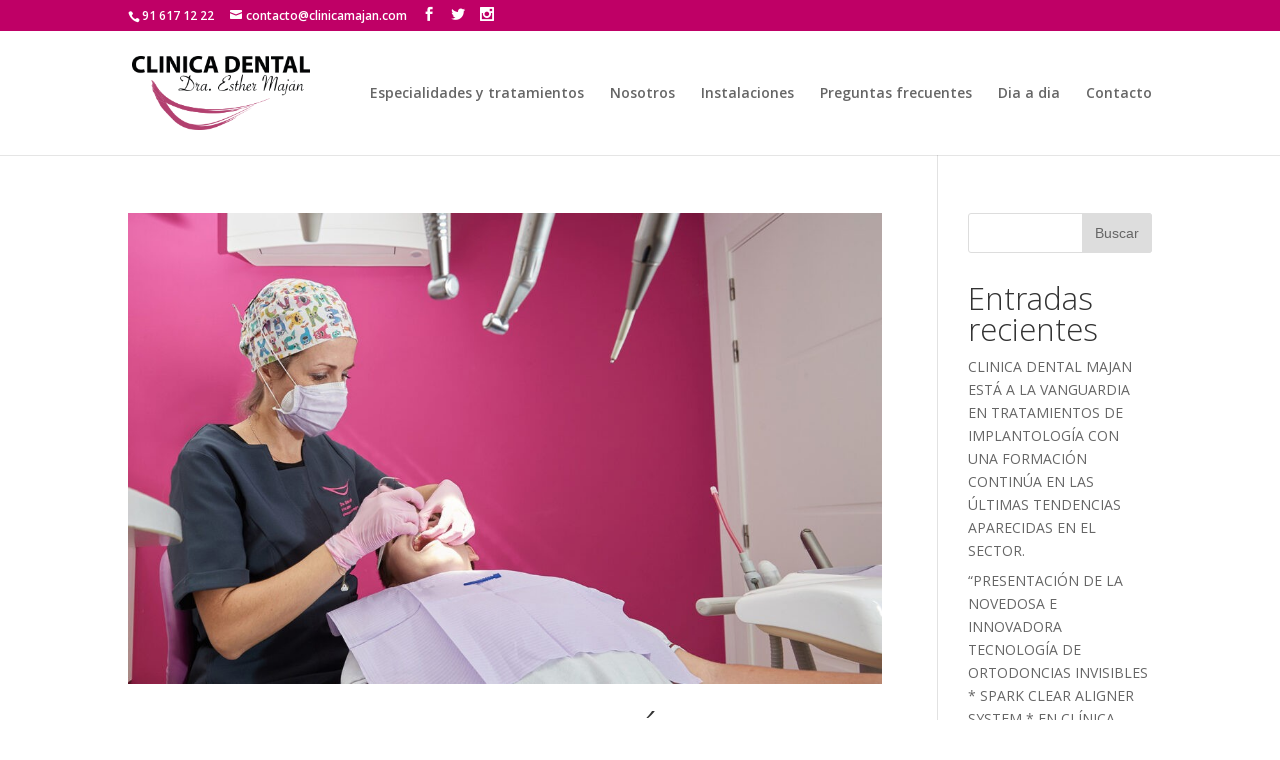

--- FILE ---
content_type: text/html; charset=UTF-8
request_url: https://www.clinicamajan.com/category/ofertas-rebajas-tratamientos-dentales-dental-en-mostoles-parque-estoril/
body_size: 23016
content:
<!DOCTYPE html>
<!--[if IE 6]>
<html id="ie6" lang="es">
<![endif]-->
<!--[if IE 7]>
<html id="ie7" lang="es">
<![endif]-->
<!--[if IE 8]>
<html id="ie8" lang="es">
<![endif]-->
<!--[if !(IE 6) | !(IE 7) | !(IE 8)  ]><!-->
<html lang="es">
<!--<![endif]-->
<head>
	<meta charset="UTF-8" />
			
	<meta http-equiv="X-UA-Compatible" content="IE=edge">
	<link rel="pingback" href="https://www.clinicamajan.com/xmlrpc.php" />

		<!--[if lt IE 9]>
	<script src="https://www.clinicamajan.com/wp-content/themes/Divi/js/html5.js" type="text/javascript"></script>
	<![endif]-->

	<script type="text/javascript">
		document.documentElement.className = 'js';
	</script>

	<script>var et_site_url='https://www.clinicamajan.com';var et_post_id='global';function et_core_page_resource_fallback(a,b){"undefined"===typeof b&&(b=a.sheet.cssRules&&0===a.sheet.cssRules.length);b&&(a.onerror=null,a.onload=null,a.href?a.href=et_site_url+"/?et_core_page_resource="+a.id+et_post_id:a.src&&(a.src=et_site_url+"/?et_core_page_resource="+a.id+et_post_id))}
</script><title>Ofertas Rebajas Tratamientos Dentales Dental en Móstoles (Parque Estoril) | ▷ Clínica Dental en Móstoles Doctora Esther Maján en Móstoles en Parque Estoril, Dentista en Mostoles Doctora Odontóloga en Móstoles (Parque Estoril), Odontólogos en Móstoles, Presupuestos Precios Tratamientos dentales económicos en Móstoles, Presupuestos Ortodoncia en Móstoles, Implantes Osteointegrados en Móstoles, Endodoncia en Móstoles, Odontopediatría en Móstoles, Prótesis Removibles Dentales Dental en Móstoles, Estética dental en Móstoles, Odontopediatras  Odontólogos Pediatras en Móstoles, Clínicas Dentales en Móstoles, buen Dentista en Móstoles, odontólogo pediatra en Móstoles. OdontólogosTratamientos Dentales Económicos Oferta. Ofertas Rebajas Tratamientos Dentales Dental en Móstoles. Buen dentista en Móstoles. Dentista recomendable en Móstoles. Clínica dental recomendable en Móstoles. Promociones de clínicas dentales en Mostoles. tratamientos de empastes, reconstrucciones, endodoncias, pulpotomías, pulpectomías en Móstoles. Dentistas Odontólogos Españoles. Clínicas dentales con Dentistas Españoles en Móstoles Parque Estoril Parque Coimbra. Ofertas Promociones Dencientos y Precios especiales para Familias numerosas.</title>
<link rel='dns-prefetch' href='//s0.wp.com' />
<link rel='dns-prefetch' href='//fonts.googleapis.com' />
<link rel='dns-prefetch' href='//s.w.org' />
<link rel="alternate" type="application/rss+xml" title="▷ Clínica Dental en Móstoles Doctora Esther Maján en Móstoles en Parque Estoril, Dentista en Mostoles Doctora Odontóloga en Móstoles (Parque Estoril), Odontólogos en Móstoles, Presupuestos Precios Tratamientos dentales económicos en Móstoles, Presupuestos Ortodoncia en Móstoles, Implantes Osteointegrados en Móstoles, Endodoncia en Móstoles, Odontopediatría en Móstoles, Prótesis Removibles Dentales Dental en Móstoles, Estética dental en Móstoles, Odontopediatras  Odontólogos Pediatras en Móstoles, Clínicas Dentales en Móstoles, buen Dentista en Móstoles, odontólogo pediatra en Móstoles. OdontólogosTratamientos Dentales Económicos Oferta. Ofertas Rebajas Tratamientos Dentales Dental en Móstoles. Buen dentista en Móstoles. Dentista recomendable en Móstoles. Clínica dental recomendable en Móstoles. Promociones de clínicas dentales en Mostoles. tratamientos de empastes, reconstrucciones, endodoncias, pulpotomías, pulpectomías en Móstoles. Dentistas Odontólogos Españoles. Clínicas dentales con Dentistas Españoles en Móstoles Parque Estoril Parque Coimbra. Ofertas Promociones Dencientos y Precios especiales para Familias numerosas. &raquo; Feed" href="https://www.clinicamajan.com/feed/" />
<link rel="alternate" type="application/rss+xml" title="▷ Clínica Dental en Móstoles Doctora Esther Maján en Móstoles en Parque Estoril, Dentista en Mostoles Doctora Odontóloga en Móstoles (Parque Estoril), Odontólogos en Móstoles, Presupuestos Precios Tratamientos dentales económicos en Móstoles, Presupuestos Ortodoncia en Móstoles, Implantes Osteointegrados en Móstoles, Endodoncia en Móstoles, Odontopediatría en Móstoles, Prótesis Removibles Dentales Dental en Móstoles, Estética dental en Móstoles, Odontopediatras  Odontólogos Pediatras en Móstoles, Clínicas Dentales en Móstoles, buen Dentista en Móstoles, odontólogo pediatra en Móstoles. OdontólogosTratamientos Dentales Económicos Oferta. Ofertas Rebajas Tratamientos Dentales Dental en Móstoles. Buen dentista en Móstoles. Dentista recomendable en Móstoles. Clínica dental recomendable en Móstoles. Promociones de clínicas dentales en Mostoles. tratamientos de empastes, reconstrucciones, endodoncias, pulpotomías, pulpectomías en Móstoles. Dentistas Odontólogos Españoles. Clínicas dentales con Dentistas Españoles en Móstoles Parque Estoril Parque Coimbra. Ofertas Promociones Dencientos y Precios especiales para Familias numerosas. &raquo; RSS de los comentarios" href="https://www.clinicamajan.com/comments/feed/" />
<link rel="alternate" type="application/rss+xml" title="▷ Clínica Dental en Móstoles Doctora Esther Maján en Móstoles en Parque Estoril, Dentista en Mostoles Doctora Odontóloga en Móstoles (Parque Estoril), Odontólogos en Móstoles, Presupuestos Precios Tratamientos dentales económicos en Móstoles, Presupuestos Ortodoncia en Móstoles, Implantes Osteointegrados en Móstoles, Endodoncia en Móstoles, Odontopediatría en Móstoles, Prótesis Removibles Dentales Dental en Móstoles, Estética dental en Móstoles, Odontopediatras  Odontólogos Pediatras en Móstoles, Clínicas Dentales en Móstoles, buen Dentista en Móstoles, odontólogo pediatra en Móstoles. OdontólogosTratamientos Dentales Económicos Oferta. Ofertas Rebajas Tratamientos Dentales Dental en Móstoles. Buen dentista en Móstoles. Dentista recomendable en Móstoles. Clínica dental recomendable en Móstoles. Promociones de clínicas dentales en Mostoles. tratamientos de empastes, reconstrucciones, endodoncias, pulpotomías, pulpectomías en Móstoles. Dentistas Odontólogos Españoles. Clínicas dentales con Dentistas Españoles en Móstoles Parque Estoril Parque Coimbra. Ofertas Promociones Dencientos y Precios especiales para Familias numerosas. &raquo; Ofertas Rebajas Tratamientos Dentales Dental en Móstoles (Parque Estoril) RSS de la categoría" href="https://www.clinicamajan.com/category/ofertas-rebajas-tratamientos-dentales-dental-en-mostoles-parque-estoril/feed/" />
<meta content="Divi v.3.0.72" name="generator"/><style type="text/css" media="all">@font-face{font-family:'Open Sans';font-style:italic;font-weight:300;font-stretch:100%;font-display:swap;src:url(https://fonts.gstatic.com/s/opensans/v40/memtYaGs126MiZpBA-UFUIcVXSCEkx2cmqvXlWqWtE6FxZCJgvAQ.woff2) format('woff2');unicode-range:U+0460-052F,U+1C80-1C88,U+20B4,U+2DE0-2DFF,U+A640-A69F,U+FE2E-FE2F}@font-face{font-family:'Open Sans';font-style:italic;font-weight:300;font-stretch:100%;font-display:swap;src:url(https://fonts.gstatic.com/s/opensans/v40/memtYaGs126MiZpBA-UFUIcVXSCEkx2cmqvXlWqWvU6FxZCJgvAQ.woff2) format('woff2');unicode-range:U+0301,U+0400-045F,U+0490-0491,U+04B0-04B1,U+2116}@font-face{font-family:'Open Sans';font-style:italic;font-weight:300;font-stretch:100%;font-display:swap;src:url(https://fonts.gstatic.com/s/opensans/v40/memtYaGs126MiZpBA-UFUIcVXSCEkx2cmqvXlWqWtU6FxZCJgvAQ.woff2) format('woff2');unicode-range:U+1F00-1FFF}@font-face{font-family:'Open Sans';font-style:italic;font-weight:300;font-stretch:100%;font-display:swap;src:url(https://fonts.gstatic.com/s/opensans/v40/memtYaGs126MiZpBA-UFUIcVXSCEkx2cmqvXlWqWuk6FxZCJgvAQ.woff2) format('woff2');unicode-range:U+0370-0377,U+037A-037F,U+0384-038A,U+038C,U+038E-03A1,U+03A3-03FF}@font-face{font-family:'Open Sans';font-style:italic;font-weight:300;font-stretch:100%;font-display:swap;src:url(https://fonts.gstatic.com/s/opensans/v40/memtYaGs126MiZpBA-UFUIcVXSCEkx2cmqvXlWqWu06FxZCJgvAQ.woff2) format('woff2');unicode-range:U+0590-05FF,U+200C-2010,U+20AA,U+25CC,U+FB1D-FB4F}@font-face{font-family:'Open Sans';font-style:italic;font-weight:300;font-stretch:100%;font-display:swap;src:url(https://fonts.gstatic.com/s/opensans/v40/memtYaGs126MiZpBA-UFUIcVXSCEkx2cmqvXlWqWxU6FxZCJgvAQ.woff2) format('woff2');unicode-range:U+0302-0303,U+0305,U+0307-0308,U+0330,U+0391-03A1,U+03A3-03A9,U+03B1-03C9,U+03D1,U+03D5-03D6,U+03F0-03F1,U+03F4-03F5,U+2034-2037,U+2057,U+20D0-20DC,U+20E1,U+20E5-20EF,U+2102,U+210A-210E,U+2110-2112,U+2115,U+2119-211D,U+2124,U+2128,U+212C-212D,U+212F-2131,U+2133-2138,U+213C-2140,U+2145-2149,U+2190,U+2192,U+2194-21AE,U+21B0-21E5,U+21F1-21F2,U+21F4-2211,U+2213-2214,U+2216-22FF,U+2308-230B,U+2310,U+2319,U+231C-2321,U+2336-237A,U+237C,U+2395,U+239B-23B6,U+23D0,U+23DC-23E1,U+2474-2475,U+25AF,U+25B3,U+25B7,U+25BD,U+25C1,U+25CA,U+25CC,U+25FB,U+266D-266F,U+27C0-27FF,U+2900-2AFF,U+2B0E-2B11,U+2B30-2B4C,U+2BFE,U+FF5B,U+FF5D,U+1D400-1D7FF,U+1EE00-1EEFF}@font-face{font-family:'Open Sans';font-style:italic;font-weight:300;font-stretch:100%;font-display:swap;src:url(https://fonts.gstatic.com/s/opensans/v40/memtYaGs126MiZpBA-UFUIcVXSCEkx2cmqvXlWqW106FxZCJgvAQ.woff2) format('woff2');unicode-range:U+0001-000C,U+000E-001F,U+007F-009F,U+20DD-20E0,U+20E2-20E4,U+2150-218F,U+2190,U+2192,U+2194-2199,U+21AF,U+21E6-21F0,U+21F3,U+2218-2219,U+2299,U+22C4-22C6,U+2300-243F,U+2440-244A,U+2460-24FF,U+25A0-27BF,U+2800-28FF,U+2921-2922,U+2981,U+29BF,U+29EB,U+2B00-2BFF,U+4DC0-4DFF,U+FFF9-FFFB,U+10140-1018E,U+10190-1019C,U+101A0,U+101D0-101FD,U+102E0-102FB,U+10E60-10E7E,U+1D2C0-1D2D3,U+1D2E0-1D37F,U+1F000-1F0FF,U+1F100-1F1AD,U+1F1E6-1F1FF,U+1F30D-1F30F,U+1F315,U+1F31C,U+1F31E,U+1F320-1F32C,U+1F336,U+1F378,U+1F37D,U+1F382,U+1F393-1F39F,U+1F3A7-1F3A8,U+1F3AC-1F3AF,U+1F3C2,U+1F3C4-1F3C6,U+1F3CA-1F3CE,U+1F3D4-1F3E0,U+1F3ED,U+1F3F1-1F3F3,U+1F3F5-1F3F7,U+1F408,U+1F415,U+1F41F,U+1F426,U+1F43F,U+1F441-1F442,U+1F444,U+1F446-1F449,U+1F44C-1F44E,U+1F453,U+1F46A,U+1F47D,U+1F4A3,U+1F4B0,U+1F4B3,U+1F4B9,U+1F4BB,U+1F4BF,U+1F4C8-1F4CB,U+1F4D6,U+1F4DA,U+1F4DF,U+1F4E3-1F4E6,U+1F4EA-1F4ED,U+1F4F7,U+1F4F9-1F4FB,U+1F4FD-1F4FE,U+1F503,U+1F507-1F50B,U+1F50D,U+1F512-1F513,U+1F53E-1F54A,U+1F54F-1F5FA,U+1F610,U+1F650-1F67F,U+1F687,U+1F68D,U+1F691,U+1F694,U+1F698,U+1F6AD,U+1F6B2,U+1F6B9-1F6BA,U+1F6BC,U+1F6C6-1F6CF,U+1F6D3-1F6D7,U+1F6E0-1F6EA,U+1F6F0-1F6F3,U+1F6F7-1F6FC,U+1F700-1F7FF,U+1F800-1F80B,U+1F810-1F847,U+1F850-1F859,U+1F860-1F887,U+1F890-1F8AD,U+1F8B0-1F8B1,U+1F900-1F90B,U+1F93B,U+1F946,U+1F984,U+1F996,U+1F9E9,U+1FA00-1FA6F,U+1FA70-1FA7C,U+1FA80-1FA88,U+1FA90-1FABD,U+1FABF-1FAC5,U+1FACE-1FADB,U+1FAE0-1FAE8,U+1FAF0-1FAF8,U+1FB00-1FBFF}@font-face{font-family:'Open Sans';font-style:italic;font-weight:300;font-stretch:100%;font-display:swap;src:url(https://fonts.gstatic.com/s/opensans/v40/memtYaGs126MiZpBA-UFUIcVXSCEkx2cmqvXlWqWtk6FxZCJgvAQ.woff2) format('woff2');unicode-range:U+0102-0103,U+0110-0111,U+0128-0129,U+0168-0169,U+01A0-01A1,U+01AF-01B0,U+0300-0301,U+0303-0304,U+0308-0309,U+0323,U+0329,U+1EA0-1EF9,U+20AB}@font-face{font-family:'Open Sans';font-style:italic;font-weight:300;font-stretch:100%;font-display:swap;src:url(https://fonts.gstatic.com/s/opensans/v40/memtYaGs126MiZpBA-UFUIcVXSCEkx2cmqvXlWqWt06FxZCJgvAQ.woff2) format('woff2');unicode-range:U+0100-02AF,U+0304,U+0308,U+0329,U+1E00-1E9F,U+1EF2-1EFF,U+2020,U+20A0-20AB,U+20AD-20C0,U+2113,U+2C60-2C7F,U+A720-A7FF}@font-face{font-family:'Open Sans';font-style:italic;font-weight:300;font-stretch:100%;font-display:swap;src:url(https://fonts.gstatic.com/s/opensans/v40/memtYaGs126MiZpBA-UFUIcVXSCEkx2cmqvXlWqWuU6FxZCJgg.woff2) format('woff2');unicode-range:U+0000-00FF,U+0131,U+0152-0153,U+02BB-02BC,U+02C6,U+02DA,U+02DC,U+0304,U+0308,U+0329,U+2000-206F,U+2074,U+20AC,U+2122,U+2191,U+2193,U+2212,U+2215,U+FEFF,U+FFFD}@font-face{font-family:'Open Sans';font-style:italic;font-weight:400;font-stretch:100%;font-display:swap;src:url(https://fonts.gstatic.com/s/opensans/v40/memtYaGs126MiZpBA-UFUIcVXSCEkx2cmqvXlWqWtE6FxZCJgvAQ.woff2) format('woff2');unicode-range:U+0460-052F,U+1C80-1C88,U+20B4,U+2DE0-2DFF,U+A640-A69F,U+FE2E-FE2F}@font-face{font-family:'Open Sans';font-style:italic;font-weight:400;font-stretch:100%;font-display:swap;src:url(https://fonts.gstatic.com/s/opensans/v40/memtYaGs126MiZpBA-UFUIcVXSCEkx2cmqvXlWqWvU6FxZCJgvAQ.woff2) format('woff2');unicode-range:U+0301,U+0400-045F,U+0490-0491,U+04B0-04B1,U+2116}@font-face{font-family:'Open Sans';font-style:italic;font-weight:400;font-stretch:100%;font-display:swap;src:url(https://fonts.gstatic.com/s/opensans/v40/memtYaGs126MiZpBA-UFUIcVXSCEkx2cmqvXlWqWtU6FxZCJgvAQ.woff2) format('woff2');unicode-range:U+1F00-1FFF}@font-face{font-family:'Open Sans';font-style:italic;font-weight:400;font-stretch:100%;font-display:swap;src:url(https://fonts.gstatic.com/s/opensans/v40/memtYaGs126MiZpBA-UFUIcVXSCEkx2cmqvXlWqWuk6FxZCJgvAQ.woff2) format('woff2');unicode-range:U+0370-0377,U+037A-037F,U+0384-038A,U+038C,U+038E-03A1,U+03A3-03FF}@font-face{font-family:'Open Sans';font-style:italic;font-weight:400;font-stretch:100%;font-display:swap;src:url(https://fonts.gstatic.com/s/opensans/v40/memtYaGs126MiZpBA-UFUIcVXSCEkx2cmqvXlWqWu06FxZCJgvAQ.woff2) format('woff2');unicode-range:U+0590-05FF,U+200C-2010,U+20AA,U+25CC,U+FB1D-FB4F}@font-face{font-family:'Open Sans';font-style:italic;font-weight:400;font-stretch:100%;font-display:swap;src:url(https://fonts.gstatic.com/s/opensans/v40/memtYaGs126MiZpBA-UFUIcVXSCEkx2cmqvXlWqWxU6FxZCJgvAQ.woff2) format('woff2');unicode-range:U+0302-0303,U+0305,U+0307-0308,U+0330,U+0391-03A1,U+03A3-03A9,U+03B1-03C9,U+03D1,U+03D5-03D6,U+03F0-03F1,U+03F4-03F5,U+2034-2037,U+2057,U+20D0-20DC,U+20E1,U+20E5-20EF,U+2102,U+210A-210E,U+2110-2112,U+2115,U+2119-211D,U+2124,U+2128,U+212C-212D,U+212F-2131,U+2133-2138,U+213C-2140,U+2145-2149,U+2190,U+2192,U+2194-21AE,U+21B0-21E5,U+21F1-21F2,U+21F4-2211,U+2213-2214,U+2216-22FF,U+2308-230B,U+2310,U+2319,U+231C-2321,U+2336-237A,U+237C,U+2395,U+239B-23B6,U+23D0,U+23DC-23E1,U+2474-2475,U+25AF,U+25B3,U+25B7,U+25BD,U+25C1,U+25CA,U+25CC,U+25FB,U+266D-266F,U+27C0-27FF,U+2900-2AFF,U+2B0E-2B11,U+2B30-2B4C,U+2BFE,U+FF5B,U+FF5D,U+1D400-1D7FF,U+1EE00-1EEFF}@font-face{font-family:'Open Sans';font-style:italic;font-weight:400;font-stretch:100%;font-display:swap;src:url(https://fonts.gstatic.com/s/opensans/v40/memtYaGs126MiZpBA-UFUIcVXSCEkx2cmqvXlWqW106FxZCJgvAQ.woff2) format('woff2');unicode-range:U+0001-000C,U+000E-001F,U+007F-009F,U+20DD-20E0,U+20E2-20E4,U+2150-218F,U+2190,U+2192,U+2194-2199,U+21AF,U+21E6-21F0,U+21F3,U+2218-2219,U+2299,U+22C4-22C6,U+2300-243F,U+2440-244A,U+2460-24FF,U+25A0-27BF,U+2800-28FF,U+2921-2922,U+2981,U+29BF,U+29EB,U+2B00-2BFF,U+4DC0-4DFF,U+FFF9-FFFB,U+10140-1018E,U+10190-1019C,U+101A0,U+101D0-101FD,U+102E0-102FB,U+10E60-10E7E,U+1D2C0-1D2D3,U+1D2E0-1D37F,U+1F000-1F0FF,U+1F100-1F1AD,U+1F1E6-1F1FF,U+1F30D-1F30F,U+1F315,U+1F31C,U+1F31E,U+1F320-1F32C,U+1F336,U+1F378,U+1F37D,U+1F382,U+1F393-1F39F,U+1F3A7-1F3A8,U+1F3AC-1F3AF,U+1F3C2,U+1F3C4-1F3C6,U+1F3CA-1F3CE,U+1F3D4-1F3E0,U+1F3ED,U+1F3F1-1F3F3,U+1F3F5-1F3F7,U+1F408,U+1F415,U+1F41F,U+1F426,U+1F43F,U+1F441-1F442,U+1F444,U+1F446-1F449,U+1F44C-1F44E,U+1F453,U+1F46A,U+1F47D,U+1F4A3,U+1F4B0,U+1F4B3,U+1F4B9,U+1F4BB,U+1F4BF,U+1F4C8-1F4CB,U+1F4D6,U+1F4DA,U+1F4DF,U+1F4E3-1F4E6,U+1F4EA-1F4ED,U+1F4F7,U+1F4F9-1F4FB,U+1F4FD-1F4FE,U+1F503,U+1F507-1F50B,U+1F50D,U+1F512-1F513,U+1F53E-1F54A,U+1F54F-1F5FA,U+1F610,U+1F650-1F67F,U+1F687,U+1F68D,U+1F691,U+1F694,U+1F698,U+1F6AD,U+1F6B2,U+1F6B9-1F6BA,U+1F6BC,U+1F6C6-1F6CF,U+1F6D3-1F6D7,U+1F6E0-1F6EA,U+1F6F0-1F6F3,U+1F6F7-1F6FC,U+1F700-1F7FF,U+1F800-1F80B,U+1F810-1F847,U+1F850-1F859,U+1F860-1F887,U+1F890-1F8AD,U+1F8B0-1F8B1,U+1F900-1F90B,U+1F93B,U+1F946,U+1F984,U+1F996,U+1F9E9,U+1FA00-1FA6F,U+1FA70-1FA7C,U+1FA80-1FA88,U+1FA90-1FABD,U+1FABF-1FAC5,U+1FACE-1FADB,U+1FAE0-1FAE8,U+1FAF0-1FAF8,U+1FB00-1FBFF}@font-face{font-family:'Open Sans';font-style:italic;font-weight:400;font-stretch:100%;font-display:swap;src:url(https://fonts.gstatic.com/s/opensans/v40/memtYaGs126MiZpBA-UFUIcVXSCEkx2cmqvXlWqWtk6FxZCJgvAQ.woff2) format('woff2');unicode-range:U+0102-0103,U+0110-0111,U+0128-0129,U+0168-0169,U+01A0-01A1,U+01AF-01B0,U+0300-0301,U+0303-0304,U+0308-0309,U+0323,U+0329,U+1EA0-1EF9,U+20AB}@font-face{font-family:'Open Sans';font-style:italic;font-weight:400;font-stretch:100%;font-display:swap;src:url(https://fonts.gstatic.com/s/opensans/v40/memtYaGs126MiZpBA-UFUIcVXSCEkx2cmqvXlWqWt06FxZCJgvAQ.woff2) format('woff2');unicode-range:U+0100-02AF,U+0304,U+0308,U+0329,U+1E00-1E9F,U+1EF2-1EFF,U+2020,U+20A0-20AB,U+20AD-20C0,U+2113,U+2C60-2C7F,U+A720-A7FF}@font-face{font-family:'Open Sans';font-style:italic;font-weight:400;font-stretch:100%;font-display:swap;src:url(https://fonts.gstatic.com/s/opensans/v40/memtYaGs126MiZpBA-UFUIcVXSCEkx2cmqvXlWqWuU6FxZCJgg.woff2) format('woff2');unicode-range:U+0000-00FF,U+0131,U+0152-0153,U+02BB-02BC,U+02C6,U+02DA,U+02DC,U+0304,U+0308,U+0329,U+2000-206F,U+2074,U+20AC,U+2122,U+2191,U+2193,U+2212,U+2215,U+FEFF,U+FFFD}@font-face{font-family:'Open Sans';font-style:italic;font-weight:600;font-stretch:100%;font-display:swap;src:url(https://fonts.gstatic.com/s/opensans/v40/memtYaGs126MiZpBA-UFUIcVXSCEkx2cmqvXlWqWtE6FxZCJgvAQ.woff2) format('woff2');unicode-range:U+0460-052F,U+1C80-1C88,U+20B4,U+2DE0-2DFF,U+A640-A69F,U+FE2E-FE2F}@font-face{font-family:'Open Sans';font-style:italic;font-weight:600;font-stretch:100%;font-display:swap;src:url(https://fonts.gstatic.com/s/opensans/v40/memtYaGs126MiZpBA-UFUIcVXSCEkx2cmqvXlWqWvU6FxZCJgvAQ.woff2) format('woff2');unicode-range:U+0301,U+0400-045F,U+0490-0491,U+04B0-04B1,U+2116}@font-face{font-family:'Open Sans';font-style:italic;font-weight:600;font-stretch:100%;font-display:swap;src:url(https://fonts.gstatic.com/s/opensans/v40/memtYaGs126MiZpBA-UFUIcVXSCEkx2cmqvXlWqWtU6FxZCJgvAQ.woff2) format('woff2');unicode-range:U+1F00-1FFF}@font-face{font-family:'Open Sans';font-style:italic;font-weight:600;font-stretch:100%;font-display:swap;src:url(https://fonts.gstatic.com/s/opensans/v40/memtYaGs126MiZpBA-UFUIcVXSCEkx2cmqvXlWqWuk6FxZCJgvAQ.woff2) format('woff2');unicode-range:U+0370-0377,U+037A-037F,U+0384-038A,U+038C,U+038E-03A1,U+03A3-03FF}@font-face{font-family:'Open Sans';font-style:italic;font-weight:600;font-stretch:100%;font-display:swap;src:url(https://fonts.gstatic.com/s/opensans/v40/memtYaGs126MiZpBA-UFUIcVXSCEkx2cmqvXlWqWu06FxZCJgvAQ.woff2) format('woff2');unicode-range:U+0590-05FF,U+200C-2010,U+20AA,U+25CC,U+FB1D-FB4F}@font-face{font-family:'Open Sans';font-style:italic;font-weight:600;font-stretch:100%;font-display:swap;src:url(https://fonts.gstatic.com/s/opensans/v40/memtYaGs126MiZpBA-UFUIcVXSCEkx2cmqvXlWqWxU6FxZCJgvAQ.woff2) format('woff2');unicode-range:U+0302-0303,U+0305,U+0307-0308,U+0330,U+0391-03A1,U+03A3-03A9,U+03B1-03C9,U+03D1,U+03D5-03D6,U+03F0-03F1,U+03F4-03F5,U+2034-2037,U+2057,U+20D0-20DC,U+20E1,U+20E5-20EF,U+2102,U+210A-210E,U+2110-2112,U+2115,U+2119-211D,U+2124,U+2128,U+212C-212D,U+212F-2131,U+2133-2138,U+213C-2140,U+2145-2149,U+2190,U+2192,U+2194-21AE,U+21B0-21E5,U+21F1-21F2,U+21F4-2211,U+2213-2214,U+2216-22FF,U+2308-230B,U+2310,U+2319,U+231C-2321,U+2336-237A,U+237C,U+2395,U+239B-23B6,U+23D0,U+23DC-23E1,U+2474-2475,U+25AF,U+25B3,U+25B7,U+25BD,U+25C1,U+25CA,U+25CC,U+25FB,U+266D-266F,U+27C0-27FF,U+2900-2AFF,U+2B0E-2B11,U+2B30-2B4C,U+2BFE,U+FF5B,U+FF5D,U+1D400-1D7FF,U+1EE00-1EEFF}@font-face{font-family:'Open Sans';font-style:italic;font-weight:600;font-stretch:100%;font-display:swap;src:url(https://fonts.gstatic.com/s/opensans/v40/memtYaGs126MiZpBA-UFUIcVXSCEkx2cmqvXlWqW106FxZCJgvAQ.woff2) format('woff2');unicode-range:U+0001-000C,U+000E-001F,U+007F-009F,U+20DD-20E0,U+20E2-20E4,U+2150-218F,U+2190,U+2192,U+2194-2199,U+21AF,U+21E6-21F0,U+21F3,U+2218-2219,U+2299,U+22C4-22C6,U+2300-243F,U+2440-244A,U+2460-24FF,U+25A0-27BF,U+2800-28FF,U+2921-2922,U+2981,U+29BF,U+29EB,U+2B00-2BFF,U+4DC0-4DFF,U+FFF9-FFFB,U+10140-1018E,U+10190-1019C,U+101A0,U+101D0-101FD,U+102E0-102FB,U+10E60-10E7E,U+1D2C0-1D2D3,U+1D2E0-1D37F,U+1F000-1F0FF,U+1F100-1F1AD,U+1F1E6-1F1FF,U+1F30D-1F30F,U+1F315,U+1F31C,U+1F31E,U+1F320-1F32C,U+1F336,U+1F378,U+1F37D,U+1F382,U+1F393-1F39F,U+1F3A7-1F3A8,U+1F3AC-1F3AF,U+1F3C2,U+1F3C4-1F3C6,U+1F3CA-1F3CE,U+1F3D4-1F3E0,U+1F3ED,U+1F3F1-1F3F3,U+1F3F5-1F3F7,U+1F408,U+1F415,U+1F41F,U+1F426,U+1F43F,U+1F441-1F442,U+1F444,U+1F446-1F449,U+1F44C-1F44E,U+1F453,U+1F46A,U+1F47D,U+1F4A3,U+1F4B0,U+1F4B3,U+1F4B9,U+1F4BB,U+1F4BF,U+1F4C8-1F4CB,U+1F4D6,U+1F4DA,U+1F4DF,U+1F4E3-1F4E6,U+1F4EA-1F4ED,U+1F4F7,U+1F4F9-1F4FB,U+1F4FD-1F4FE,U+1F503,U+1F507-1F50B,U+1F50D,U+1F512-1F513,U+1F53E-1F54A,U+1F54F-1F5FA,U+1F610,U+1F650-1F67F,U+1F687,U+1F68D,U+1F691,U+1F694,U+1F698,U+1F6AD,U+1F6B2,U+1F6B9-1F6BA,U+1F6BC,U+1F6C6-1F6CF,U+1F6D3-1F6D7,U+1F6E0-1F6EA,U+1F6F0-1F6F3,U+1F6F7-1F6FC,U+1F700-1F7FF,U+1F800-1F80B,U+1F810-1F847,U+1F850-1F859,U+1F860-1F887,U+1F890-1F8AD,U+1F8B0-1F8B1,U+1F900-1F90B,U+1F93B,U+1F946,U+1F984,U+1F996,U+1F9E9,U+1FA00-1FA6F,U+1FA70-1FA7C,U+1FA80-1FA88,U+1FA90-1FABD,U+1FABF-1FAC5,U+1FACE-1FADB,U+1FAE0-1FAE8,U+1FAF0-1FAF8,U+1FB00-1FBFF}@font-face{font-family:'Open Sans';font-style:italic;font-weight:600;font-stretch:100%;font-display:swap;src:url(https://fonts.gstatic.com/s/opensans/v40/memtYaGs126MiZpBA-UFUIcVXSCEkx2cmqvXlWqWtk6FxZCJgvAQ.woff2) format('woff2');unicode-range:U+0102-0103,U+0110-0111,U+0128-0129,U+0168-0169,U+01A0-01A1,U+01AF-01B0,U+0300-0301,U+0303-0304,U+0308-0309,U+0323,U+0329,U+1EA0-1EF9,U+20AB}@font-face{font-family:'Open Sans';font-style:italic;font-weight:600;font-stretch:100%;font-display:swap;src:url(https://fonts.gstatic.com/s/opensans/v40/memtYaGs126MiZpBA-UFUIcVXSCEkx2cmqvXlWqWt06FxZCJgvAQ.woff2) format('woff2');unicode-range:U+0100-02AF,U+0304,U+0308,U+0329,U+1E00-1E9F,U+1EF2-1EFF,U+2020,U+20A0-20AB,U+20AD-20C0,U+2113,U+2C60-2C7F,U+A720-A7FF}@font-face{font-family:'Open Sans';font-style:italic;font-weight:600;font-stretch:100%;font-display:swap;src:url(https://fonts.gstatic.com/s/opensans/v40/memtYaGs126MiZpBA-UFUIcVXSCEkx2cmqvXlWqWuU6FxZCJgg.woff2) format('woff2');unicode-range:U+0000-00FF,U+0131,U+0152-0153,U+02BB-02BC,U+02C6,U+02DA,U+02DC,U+0304,U+0308,U+0329,U+2000-206F,U+2074,U+20AC,U+2122,U+2191,U+2193,U+2212,U+2215,U+FEFF,U+FFFD}@font-face{font-family:'Open Sans';font-style:italic;font-weight:700;font-stretch:100%;font-display:swap;src:url(https://fonts.gstatic.com/s/opensans/v40/memtYaGs126MiZpBA-UFUIcVXSCEkx2cmqvXlWqWtE6FxZCJgvAQ.woff2) format('woff2');unicode-range:U+0460-052F,U+1C80-1C88,U+20B4,U+2DE0-2DFF,U+A640-A69F,U+FE2E-FE2F}@font-face{font-family:'Open Sans';font-style:italic;font-weight:700;font-stretch:100%;font-display:swap;src:url(https://fonts.gstatic.com/s/opensans/v40/memtYaGs126MiZpBA-UFUIcVXSCEkx2cmqvXlWqWvU6FxZCJgvAQ.woff2) format('woff2');unicode-range:U+0301,U+0400-045F,U+0490-0491,U+04B0-04B1,U+2116}@font-face{font-family:'Open Sans';font-style:italic;font-weight:700;font-stretch:100%;font-display:swap;src:url(https://fonts.gstatic.com/s/opensans/v40/memtYaGs126MiZpBA-UFUIcVXSCEkx2cmqvXlWqWtU6FxZCJgvAQ.woff2) format('woff2');unicode-range:U+1F00-1FFF}@font-face{font-family:'Open Sans';font-style:italic;font-weight:700;font-stretch:100%;font-display:swap;src:url(https://fonts.gstatic.com/s/opensans/v40/memtYaGs126MiZpBA-UFUIcVXSCEkx2cmqvXlWqWuk6FxZCJgvAQ.woff2) format('woff2');unicode-range:U+0370-0377,U+037A-037F,U+0384-038A,U+038C,U+038E-03A1,U+03A3-03FF}@font-face{font-family:'Open Sans';font-style:italic;font-weight:700;font-stretch:100%;font-display:swap;src:url(https://fonts.gstatic.com/s/opensans/v40/memtYaGs126MiZpBA-UFUIcVXSCEkx2cmqvXlWqWu06FxZCJgvAQ.woff2) format('woff2');unicode-range:U+0590-05FF,U+200C-2010,U+20AA,U+25CC,U+FB1D-FB4F}@font-face{font-family:'Open Sans';font-style:italic;font-weight:700;font-stretch:100%;font-display:swap;src:url(https://fonts.gstatic.com/s/opensans/v40/memtYaGs126MiZpBA-UFUIcVXSCEkx2cmqvXlWqWxU6FxZCJgvAQ.woff2) format('woff2');unicode-range:U+0302-0303,U+0305,U+0307-0308,U+0330,U+0391-03A1,U+03A3-03A9,U+03B1-03C9,U+03D1,U+03D5-03D6,U+03F0-03F1,U+03F4-03F5,U+2034-2037,U+2057,U+20D0-20DC,U+20E1,U+20E5-20EF,U+2102,U+210A-210E,U+2110-2112,U+2115,U+2119-211D,U+2124,U+2128,U+212C-212D,U+212F-2131,U+2133-2138,U+213C-2140,U+2145-2149,U+2190,U+2192,U+2194-21AE,U+21B0-21E5,U+21F1-21F2,U+21F4-2211,U+2213-2214,U+2216-22FF,U+2308-230B,U+2310,U+2319,U+231C-2321,U+2336-237A,U+237C,U+2395,U+239B-23B6,U+23D0,U+23DC-23E1,U+2474-2475,U+25AF,U+25B3,U+25B7,U+25BD,U+25C1,U+25CA,U+25CC,U+25FB,U+266D-266F,U+27C0-27FF,U+2900-2AFF,U+2B0E-2B11,U+2B30-2B4C,U+2BFE,U+FF5B,U+FF5D,U+1D400-1D7FF,U+1EE00-1EEFF}@font-face{font-family:'Open Sans';font-style:italic;font-weight:700;font-stretch:100%;font-display:swap;src:url(https://fonts.gstatic.com/s/opensans/v40/memtYaGs126MiZpBA-UFUIcVXSCEkx2cmqvXlWqW106FxZCJgvAQ.woff2) format('woff2');unicode-range:U+0001-000C,U+000E-001F,U+007F-009F,U+20DD-20E0,U+20E2-20E4,U+2150-218F,U+2190,U+2192,U+2194-2199,U+21AF,U+21E6-21F0,U+21F3,U+2218-2219,U+2299,U+22C4-22C6,U+2300-243F,U+2440-244A,U+2460-24FF,U+25A0-27BF,U+2800-28FF,U+2921-2922,U+2981,U+29BF,U+29EB,U+2B00-2BFF,U+4DC0-4DFF,U+FFF9-FFFB,U+10140-1018E,U+10190-1019C,U+101A0,U+101D0-101FD,U+102E0-102FB,U+10E60-10E7E,U+1D2C0-1D2D3,U+1D2E0-1D37F,U+1F000-1F0FF,U+1F100-1F1AD,U+1F1E6-1F1FF,U+1F30D-1F30F,U+1F315,U+1F31C,U+1F31E,U+1F320-1F32C,U+1F336,U+1F378,U+1F37D,U+1F382,U+1F393-1F39F,U+1F3A7-1F3A8,U+1F3AC-1F3AF,U+1F3C2,U+1F3C4-1F3C6,U+1F3CA-1F3CE,U+1F3D4-1F3E0,U+1F3ED,U+1F3F1-1F3F3,U+1F3F5-1F3F7,U+1F408,U+1F415,U+1F41F,U+1F426,U+1F43F,U+1F441-1F442,U+1F444,U+1F446-1F449,U+1F44C-1F44E,U+1F453,U+1F46A,U+1F47D,U+1F4A3,U+1F4B0,U+1F4B3,U+1F4B9,U+1F4BB,U+1F4BF,U+1F4C8-1F4CB,U+1F4D6,U+1F4DA,U+1F4DF,U+1F4E3-1F4E6,U+1F4EA-1F4ED,U+1F4F7,U+1F4F9-1F4FB,U+1F4FD-1F4FE,U+1F503,U+1F507-1F50B,U+1F50D,U+1F512-1F513,U+1F53E-1F54A,U+1F54F-1F5FA,U+1F610,U+1F650-1F67F,U+1F687,U+1F68D,U+1F691,U+1F694,U+1F698,U+1F6AD,U+1F6B2,U+1F6B9-1F6BA,U+1F6BC,U+1F6C6-1F6CF,U+1F6D3-1F6D7,U+1F6E0-1F6EA,U+1F6F0-1F6F3,U+1F6F7-1F6FC,U+1F700-1F7FF,U+1F800-1F80B,U+1F810-1F847,U+1F850-1F859,U+1F860-1F887,U+1F890-1F8AD,U+1F8B0-1F8B1,U+1F900-1F90B,U+1F93B,U+1F946,U+1F984,U+1F996,U+1F9E9,U+1FA00-1FA6F,U+1FA70-1FA7C,U+1FA80-1FA88,U+1FA90-1FABD,U+1FABF-1FAC5,U+1FACE-1FADB,U+1FAE0-1FAE8,U+1FAF0-1FAF8,U+1FB00-1FBFF}@font-face{font-family:'Open Sans';font-style:italic;font-weight:700;font-stretch:100%;font-display:swap;src:url(https://fonts.gstatic.com/s/opensans/v40/memtYaGs126MiZpBA-UFUIcVXSCEkx2cmqvXlWqWtk6FxZCJgvAQ.woff2) format('woff2');unicode-range:U+0102-0103,U+0110-0111,U+0128-0129,U+0168-0169,U+01A0-01A1,U+01AF-01B0,U+0300-0301,U+0303-0304,U+0308-0309,U+0323,U+0329,U+1EA0-1EF9,U+20AB}@font-face{font-family:'Open Sans';font-style:italic;font-weight:700;font-stretch:100%;font-display:swap;src:url(https://fonts.gstatic.com/s/opensans/v40/memtYaGs126MiZpBA-UFUIcVXSCEkx2cmqvXlWqWt06FxZCJgvAQ.woff2) format('woff2');unicode-range:U+0100-02AF,U+0304,U+0308,U+0329,U+1E00-1E9F,U+1EF2-1EFF,U+2020,U+20A0-20AB,U+20AD-20C0,U+2113,U+2C60-2C7F,U+A720-A7FF}@font-face{font-family:'Open Sans';font-style:italic;font-weight:700;font-stretch:100%;font-display:swap;src:url(https://fonts.gstatic.com/s/opensans/v40/memtYaGs126MiZpBA-UFUIcVXSCEkx2cmqvXlWqWuU6FxZCJgg.woff2) format('woff2');unicode-range:U+0000-00FF,U+0131,U+0152-0153,U+02BB-02BC,U+02C6,U+02DA,U+02DC,U+0304,U+0308,U+0329,U+2000-206F,U+2074,U+20AC,U+2122,U+2191,U+2193,U+2212,U+2215,U+FEFF,U+FFFD}@font-face{font-family:'Open Sans';font-style:italic;font-weight:800;font-stretch:100%;font-display:swap;src:url(https://fonts.gstatic.com/s/opensans/v40/memtYaGs126MiZpBA-UFUIcVXSCEkx2cmqvXlWqWtE6FxZCJgvAQ.woff2) format('woff2');unicode-range:U+0460-052F,U+1C80-1C88,U+20B4,U+2DE0-2DFF,U+A640-A69F,U+FE2E-FE2F}@font-face{font-family:'Open Sans';font-style:italic;font-weight:800;font-stretch:100%;font-display:swap;src:url(https://fonts.gstatic.com/s/opensans/v40/memtYaGs126MiZpBA-UFUIcVXSCEkx2cmqvXlWqWvU6FxZCJgvAQ.woff2) format('woff2');unicode-range:U+0301,U+0400-045F,U+0490-0491,U+04B0-04B1,U+2116}@font-face{font-family:'Open Sans';font-style:italic;font-weight:800;font-stretch:100%;font-display:swap;src:url(https://fonts.gstatic.com/s/opensans/v40/memtYaGs126MiZpBA-UFUIcVXSCEkx2cmqvXlWqWtU6FxZCJgvAQ.woff2) format('woff2');unicode-range:U+1F00-1FFF}@font-face{font-family:'Open Sans';font-style:italic;font-weight:800;font-stretch:100%;font-display:swap;src:url(https://fonts.gstatic.com/s/opensans/v40/memtYaGs126MiZpBA-UFUIcVXSCEkx2cmqvXlWqWuk6FxZCJgvAQ.woff2) format('woff2');unicode-range:U+0370-0377,U+037A-037F,U+0384-038A,U+038C,U+038E-03A1,U+03A3-03FF}@font-face{font-family:'Open Sans';font-style:italic;font-weight:800;font-stretch:100%;font-display:swap;src:url(https://fonts.gstatic.com/s/opensans/v40/memtYaGs126MiZpBA-UFUIcVXSCEkx2cmqvXlWqWu06FxZCJgvAQ.woff2) format('woff2');unicode-range:U+0590-05FF,U+200C-2010,U+20AA,U+25CC,U+FB1D-FB4F}@font-face{font-family:'Open Sans';font-style:italic;font-weight:800;font-stretch:100%;font-display:swap;src:url(https://fonts.gstatic.com/s/opensans/v40/memtYaGs126MiZpBA-UFUIcVXSCEkx2cmqvXlWqWxU6FxZCJgvAQ.woff2) format('woff2');unicode-range:U+0302-0303,U+0305,U+0307-0308,U+0330,U+0391-03A1,U+03A3-03A9,U+03B1-03C9,U+03D1,U+03D5-03D6,U+03F0-03F1,U+03F4-03F5,U+2034-2037,U+2057,U+20D0-20DC,U+20E1,U+20E5-20EF,U+2102,U+210A-210E,U+2110-2112,U+2115,U+2119-211D,U+2124,U+2128,U+212C-212D,U+212F-2131,U+2133-2138,U+213C-2140,U+2145-2149,U+2190,U+2192,U+2194-21AE,U+21B0-21E5,U+21F1-21F2,U+21F4-2211,U+2213-2214,U+2216-22FF,U+2308-230B,U+2310,U+2319,U+231C-2321,U+2336-237A,U+237C,U+2395,U+239B-23B6,U+23D0,U+23DC-23E1,U+2474-2475,U+25AF,U+25B3,U+25B7,U+25BD,U+25C1,U+25CA,U+25CC,U+25FB,U+266D-266F,U+27C0-27FF,U+2900-2AFF,U+2B0E-2B11,U+2B30-2B4C,U+2BFE,U+FF5B,U+FF5D,U+1D400-1D7FF,U+1EE00-1EEFF}@font-face{font-family:'Open Sans';font-style:italic;font-weight:800;font-stretch:100%;font-display:swap;src:url(https://fonts.gstatic.com/s/opensans/v40/memtYaGs126MiZpBA-UFUIcVXSCEkx2cmqvXlWqW106FxZCJgvAQ.woff2) format('woff2');unicode-range:U+0001-000C,U+000E-001F,U+007F-009F,U+20DD-20E0,U+20E2-20E4,U+2150-218F,U+2190,U+2192,U+2194-2199,U+21AF,U+21E6-21F0,U+21F3,U+2218-2219,U+2299,U+22C4-22C6,U+2300-243F,U+2440-244A,U+2460-24FF,U+25A0-27BF,U+2800-28FF,U+2921-2922,U+2981,U+29BF,U+29EB,U+2B00-2BFF,U+4DC0-4DFF,U+FFF9-FFFB,U+10140-1018E,U+10190-1019C,U+101A0,U+101D0-101FD,U+102E0-102FB,U+10E60-10E7E,U+1D2C0-1D2D3,U+1D2E0-1D37F,U+1F000-1F0FF,U+1F100-1F1AD,U+1F1E6-1F1FF,U+1F30D-1F30F,U+1F315,U+1F31C,U+1F31E,U+1F320-1F32C,U+1F336,U+1F378,U+1F37D,U+1F382,U+1F393-1F39F,U+1F3A7-1F3A8,U+1F3AC-1F3AF,U+1F3C2,U+1F3C4-1F3C6,U+1F3CA-1F3CE,U+1F3D4-1F3E0,U+1F3ED,U+1F3F1-1F3F3,U+1F3F5-1F3F7,U+1F408,U+1F415,U+1F41F,U+1F426,U+1F43F,U+1F441-1F442,U+1F444,U+1F446-1F449,U+1F44C-1F44E,U+1F453,U+1F46A,U+1F47D,U+1F4A3,U+1F4B0,U+1F4B3,U+1F4B9,U+1F4BB,U+1F4BF,U+1F4C8-1F4CB,U+1F4D6,U+1F4DA,U+1F4DF,U+1F4E3-1F4E6,U+1F4EA-1F4ED,U+1F4F7,U+1F4F9-1F4FB,U+1F4FD-1F4FE,U+1F503,U+1F507-1F50B,U+1F50D,U+1F512-1F513,U+1F53E-1F54A,U+1F54F-1F5FA,U+1F610,U+1F650-1F67F,U+1F687,U+1F68D,U+1F691,U+1F694,U+1F698,U+1F6AD,U+1F6B2,U+1F6B9-1F6BA,U+1F6BC,U+1F6C6-1F6CF,U+1F6D3-1F6D7,U+1F6E0-1F6EA,U+1F6F0-1F6F3,U+1F6F7-1F6FC,U+1F700-1F7FF,U+1F800-1F80B,U+1F810-1F847,U+1F850-1F859,U+1F860-1F887,U+1F890-1F8AD,U+1F8B0-1F8B1,U+1F900-1F90B,U+1F93B,U+1F946,U+1F984,U+1F996,U+1F9E9,U+1FA00-1FA6F,U+1FA70-1FA7C,U+1FA80-1FA88,U+1FA90-1FABD,U+1FABF-1FAC5,U+1FACE-1FADB,U+1FAE0-1FAE8,U+1FAF0-1FAF8,U+1FB00-1FBFF}@font-face{font-family:'Open Sans';font-style:italic;font-weight:800;font-stretch:100%;font-display:swap;src:url(https://fonts.gstatic.com/s/opensans/v40/memtYaGs126MiZpBA-UFUIcVXSCEkx2cmqvXlWqWtk6FxZCJgvAQ.woff2) format('woff2');unicode-range:U+0102-0103,U+0110-0111,U+0128-0129,U+0168-0169,U+01A0-01A1,U+01AF-01B0,U+0300-0301,U+0303-0304,U+0308-0309,U+0323,U+0329,U+1EA0-1EF9,U+20AB}@font-face{font-family:'Open Sans';font-style:italic;font-weight:800;font-stretch:100%;font-display:swap;src:url(https://fonts.gstatic.com/s/opensans/v40/memtYaGs126MiZpBA-UFUIcVXSCEkx2cmqvXlWqWt06FxZCJgvAQ.woff2) format('woff2');unicode-range:U+0100-02AF,U+0304,U+0308,U+0329,U+1E00-1E9F,U+1EF2-1EFF,U+2020,U+20A0-20AB,U+20AD-20C0,U+2113,U+2C60-2C7F,U+A720-A7FF}@font-face{font-family:'Open Sans';font-style:italic;font-weight:800;font-stretch:100%;font-display:swap;src:url(https://fonts.gstatic.com/s/opensans/v40/memtYaGs126MiZpBA-UFUIcVXSCEkx2cmqvXlWqWuU6FxZCJgg.woff2) format('woff2');unicode-range:U+0000-00FF,U+0131,U+0152-0153,U+02BB-02BC,U+02C6,U+02DA,U+02DC,U+0304,U+0308,U+0329,U+2000-206F,U+2074,U+20AC,U+2122,U+2191,U+2193,U+2212,U+2215,U+FEFF,U+FFFD}@font-face{font-family:'Open Sans';font-display:block;font-style:normal;font-weight:300;font-stretch:100%;font-display:swap;src:url(https://fonts.gstatic.com/s/opensans/v40/memvYaGs126MiZpBA-UvWbX2vVnXBbObj2OVTSKmu0SC55K5gw.woff2) format('woff2');unicode-range:U+0460-052F,U+1C80-1C88,U+20B4,U+2DE0-2DFF,U+A640-A69F,U+FE2E-FE2F}@font-face{font-family:'Open Sans';font-display:block;font-style:normal;font-weight:300;font-stretch:100%;font-display:swap;src:url(https://fonts.gstatic.com/s/opensans/v40/memvYaGs126MiZpBA-UvWbX2vVnXBbObj2OVTSumu0SC55K5gw.woff2) format('woff2');unicode-range:U+0301,U+0400-045F,U+0490-0491,U+04B0-04B1,U+2116}@font-face{font-family:'Open Sans';font-display:block;font-style:normal;font-weight:300;font-stretch:100%;font-display:swap;src:url(https://fonts.gstatic.com/s/opensans/v40/memvYaGs126MiZpBA-UvWbX2vVnXBbObj2OVTSOmu0SC55K5gw.woff2) format('woff2');unicode-range:U+1F00-1FFF}@font-face{font-family:'Open Sans';font-display:block;font-style:normal;font-weight:300;font-stretch:100%;font-display:swap;src:url(https://fonts.gstatic.com/s/opensans/v40/memvYaGs126MiZpBA-UvWbX2vVnXBbObj2OVTSymu0SC55K5gw.woff2) format('woff2');unicode-range:U+0370-0377,U+037A-037F,U+0384-038A,U+038C,U+038E-03A1,U+03A3-03FF}@font-face{font-family:'Open Sans';font-display:block;font-style:normal;font-weight:300;font-stretch:100%;font-display:swap;src:url(https://fonts.gstatic.com/s/opensans/v40/memvYaGs126MiZpBA-UvWbX2vVnXBbObj2OVTS2mu0SC55K5gw.woff2) format('woff2');unicode-range:U+0590-05FF,U+200C-2010,U+20AA,U+25CC,U+FB1D-FB4F}@font-face{font-family:'Open Sans';font-display:block;font-style:normal;font-weight:300;font-stretch:100%;font-display:swap;src:url(https://fonts.gstatic.com/s/opensans/v40/memvYaGs126MiZpBA-UvWbX2vVnXBbObj2OVTVOmu0SC55K5gw.woff2) format('woff2');unicode-range:U+0302-0303,U+0305,U+0307-0308,U+0330,U+0391-03A1,U+03A3-03A9,U+03B1-03C9,U+03D1,U+03D5-03D6,U+03F0-03F1,U+03F4-03F5,U+2034-2037,U+2057,U+20D0-20DC,U+20E1,U+20E5-20EF,U+2102,U+210A-210E,U+2110-2112,U+2115,U+2119-211D,U+2124,U+2128,U+212C-212D,U+212F-2131,U+2133-2138,U+213C-2140,U+2145-2149,U+2190,U+2192,U+2194-21AE,U+21B0-21E5,U+21F1-21F2,U+21F4-2211,U+2213-2214,U+2216-22FF,U+2308-230B,U+2310,U+2319,U+231C-2321,U+2336-237A,U+237C,U+2395,U+239B-23B6,U+23D0,U+23DC-23E1,U+2474-2475,U+25AF,U+25B3,U+25B7,U+25BD,U+25C1,U+25CA,U+25CC,U+25FB,U+266D-266F,U+27C0-27FF,U+2900-2AFF,U+2B0E-2B11,U+2B30-2B4C,U+2BFE,U+FF5B,U+FF5D,U+1D400-1D7FF,U+1EE00-1EEFF}@font-face{font-family:'Open Sans';font-display:block;font-style:normal;font-weight:300;font-stretch:100%;font-display:swap;src:url(https://fonts.gstatic.com/s/opensans/v40/memvYaGs126MiZpBA-UvWbX2vVnXBbObj2OVTUGmu0SC55K5gw.woff2) format('woff2');unicode-range:U+0001-000C,U+000E-001F,U+007F-009F,U+20DD-20E0,U+20E2-20E4,U+2150-218F,U+2190,U+2192,U+2194-2199,U+21AF,U+21E6-21F0,U+21F3,U+2218-2219,U+2299,U+22C4-22C6,U+2300-243F,U+2440-244A,U+2460-24FF,U+25A0-27BF,U+2800-28FF,U+2921-2922,U+2981,U+29BF,U+29EB,U+2B00-2BFF,U+4DC0-4DFF,U+FFF9-FFFB,U+10140-1018E,U+10190-1019C,U+101A0,U+101D0-101FD,U+102E0-102FB,U+10E60-10E7E,U+1D2C0-1D2D3,U+1D2E0-1D37F,U+1F000-1F0FF,U+1F100-1F1AD,U+1F1E6-1F1FF,U+1F30D-1F30F,U+1F315,U+1F31C,U+1F31E,U+1F320-1F32C,U+1F336,U+1F378,U+1F37D,U+1F382,U+1F393-1F39F,U+1F3A7-1F3A8,U+1F3AC-1F3AF,U+1F3C2,U+1F3C4-1F3C6,U+1F3CA-1F3CE,U+1F3D4-1F3E0,U+1F3ED,U+1F3F1-1F3F3,U+1F3F5-1F3F7,U+1F408,U+1F415,U+1F41F,U+1F426,U+1F43F,U+1F441-1F442,U+1F444,U+1F446-1F449,U+1F44C-1F44E,U+1F453,U+1F46A,U+1F47D,U+1F4A3,U+1F4B0,U+1F4B3,U+1F4B9,U+1F4BB,U+1F4BF,U+1F4C8-1F4CB,U+1F4D6,U+1F4DA,U+1F4DF,U+1F4E3-1F4E6,U+1F4EA-1F4ED,U+1F4F7,U+1F4F9-1F4FB,U+1F4FD-1F4FE,U+1F503,U+1F507-1F50B,U+1F50D,U+1F512-1F513,U+1F53E-1F54A,U+1F54F-1F5FA,U+1F610,U+1F650-1F67F,U+1F687,U+1F68D,U+1F691,U+1F694,U+1F698,U+1F6AD,U+1F6B2,U+1F6B9-1F6BA,U+1F6BC,U+1F6C6-1F6CF,U+1F6D3-1F6D7,U+1F6E0-1F6EA,U+1F6F0-1F6F3,U+1F6F7-1F6FC,U+1F700-1F7FF,U+1F800-1F80B,U+1F810-1F847,U+1F850-1F859,U+1F860-1F887,U+1F890-1F8AD,U+1F8B0-1F8B1,U+1F900-1F90B,U+1F93B,U+1F946,U+1F984,U+1F996,U+1F9E9,U+1FA00-1FA6F,U+1FA70-1FA7C,U+1FA80-1FA88,U+1FA90-1FABD,U+1FABF-1FAC5,U+1FACE-1FADB,U+1FAE0-1FAE8,U+1FAF0-1FAF8,U+1FB00-1FBFF}@font-face{font-family:'Open Sans';font-display:block;font-style:normal;font-weight:300;font-stretch:100%;font-display:swap;src:url(https://fonts.gstatic.com/s/opensans/v40/memvYaGs126MiZpBA-UvWbX2vVnXBbObj2OVTSCmu0SC55K5gw.woff2) format('woff2');unicode-range:U+0102-0103,U+0110-0111,U+0128-0129,U+0168-0169,U+01A0-01A1,U+01AF-01B0,U+0300-0301,U+0303-0304,U+0308-0309,U+0323,U+0329,U+1EA0-1EF9,U+20AB}@font-face{font-family:'Open Sans';font-display:block;font-style:normal;font-weight:300;font-stretch:100%;font-display:swap;src:url(https://fonts.gstatic.com/s/opensans/v40/memvYaGs126MiZpBA-UvWbX2vVnXBbObj2OVTSGmu0SC55K5gw.woff2) format('woff2');unicode-range:U+0100-02AF,U+0304,U+0308,U+0329,U+1E00-1E9F,U+1EF2-1EFF,U+2020,U+20A0-20AB,U+20AD-20C0,U+2113,U+2C60-2C7F,U+A720-A7FF}@font-face{font-family:'Open Sans';font-display:block;font-style:normal;font-weight:300;font-stretch:100%;font-display:swap;src:url(https://fonts.gstatic.com/s/opensans/v40/memvYaGs126MiZpBA-UvWbX2vVnXBbObj2OVTS-mu0SC55I.woff2) format('woff2');unicode-range:U+0000-00FF,U+0131,U+0152-0153,U+02BB-02BC,U+02C6,U+02DA,U+02DC,U+0304,U+0308,U+0329,U+2000-206F,U+2074,U+20AC,U+2122,U+2191,U+2193,U+2212,U+2215,U+FEFF,U+FFFD}@font-face{font-family:'Open Sans';font-display:block;font-style:normal;font-weight:400;font-stretch:100%;font-display:swap;src:url(https://fonts.gstatic.com/s/opensans/v40/memvYaGs126MiZpBA-UvWbX2vVnXBbObj2OVTSKmu0SC55K5gw.woff2) format('woff2');unicode-range:U+0460-052F,U+1C80-1C88,U+20B4,U+2DE0-2DFF,U+A640-A69F,U+FE2E-FE2F}@font-face{font-family:'Open Sans';font-display:block;font-style:normal;font-weight:400;font-stretch:100%;font-display:swap;src:url(https://fonts.gstatic.com/s/opensans/v40/memvYaGs126MiZpBA-UvWbX2vVnXBbObj2OVTSumu0SC55K5gw.woff2) format('woff2');unicode-range:U+0301,U+0400-045F,U+0490-0491,U+04B0-04B1,U+2116}@font-face{font-family:'Open Sans';font-display:block;font-style:normal;font-weight:400;font-stretch:100%;font-display:swap;src:url(https://fonts.gstatic.com/s/opensans/v40/memvYaGs126MiZpBA-UvWbX2vVnXBbObj2OVTSOmu0SC55K5gw.woff2) format('woff2');unicode-range:U+1F00-1FFF}@font-face{font-family:'Open Sans';font-display:block;font-style:normal;font-weight:400;font-stretch:100%;font-display:swap;src:url(https://fonts.gstatic.com/s/opensans/v40/memvYaGs126MiZpBA-UvWbX2vVnXBbObj2OVTSymu0SC55K5gw.woff2) format('woff2');unicode-range:U+0370-0377,U+037A-037F,U+0384-038A,U+038C,U+038E-03A1,U+03A3-03FF}@font-face{font-family:'Open Sans';font-display:block;font-style:normal;font-weight:400;font-stretch:100%;font-display:swap;src:url(https://fonts.gstatic.com/s/opensans/v40/memvYaGs126MiZpBA-UvWbX2vVnXBbObj2OVTS2mu0SC55K5gw.woff2) format('woff2');unicode-range:U+0590-05FF,U+200C-2010,U+20AA,U+25CC,U+FB1D-FB4F}@font-face{font-family:'Open Sans';font-display:block;font-style:normal;font-weight:400;font-stretch:100%;font-display:swap;src:url(https://fonts.gstatic.com/s/opensans/v40/memvYaGs126MiZpBA-UvWbX2vVnXBbObj2OVTVOmu0SC55K5gw.woff2) format('woff2');unicode-range:U+0302-0303,U+0305,U+0307-0308,U+0330,U+0391-03A1,U+03A3-03A9,U+03B1-03C9,U+03D1,U+03D5-03D6,U+03F0-03F1,U+03F4-03F5,U+2034-2037,U+2057,U+20D0-20DC,U+20E1,U+20E5-20EF,U+2102,U+210A-210E,U+2110-2112,U+2115,U+2119-211D,U+2124,U+2128,U+212C-212D,U+212F-2131,U+2133-2138,U+213C-2140,U+2145-2149,U+2190,U+2192,U+2194-21AE,U+21B0-21E5,U+21F1-21F2,U+21F4-2211,U+2213-2214,U+2216-22FF,U+2308-230B,U+2310,U+2319,U+231C-2321,U+2336-237A,U+237C,U+2395,U+239B-23B6,U+23D0,U+23DC-23E1,U+2474-2475,U+25AF,U+25B3,U+25B7,U+25BD,U+25C1,U+25CA,U+25CC,U+25FB,U+266D-266F,U+27C0-27FF,U+2900-2AFF,U+2B0E-2B11,U+2B30-2B4C,U+2BFE,U+FF5B,U+FF5D,U+1D400-1D7FF,U+1EE00-1EEFF}@font-face{font-family:'Open Sans';font-display:block;font-style:normal;font-weight:400;font-stretch:100%;font-display:swap;src:url(https://fonts.gstatic.com/s/opensans/v40/memvYaGs126MiZpBA-UvWbX2vVnXBbObj2OVTUGmu0SC55K5gw.woff2) format('woff2');unicode-range:U+0001-000C,U+000E-001F,U+007F-009F,U+20DD-20E0,U+20E2-20E4,U+2150-218F,U+2190,U+2192,U+2194-2199,U+21AF,U+21E6-21F0,U+21F3,U+2218-2219,U+2299,U+22C4-22C6,U+2300-243F,U+2440-244A,U+2460-24FF,U+25A0-27BF,U+2800-28FF,U+2921-2922,U+2981,U+29BF,U+29EB,U+2B00-2BFF,U+4DC0-4DFF,U+FFF9-FFFB,U+10140-1018E,U+10190-1019C,U+101A0,U+101D0-101FD,U+102E0-102FB,U+10E60-10E7E,U+1D2C0-1D2D3,U+1D2E0-1D37F,U+1F000-1F0FF,U+1F100-1F1AD,U+1F1E6-1F1FF,U+1F30D-1F30F,U+1F315,U+1F31C,U+1F31E,U+1F320-1F32C,U+1F336,U+1F378,U+1F37D,U+1F382,U+1F393-1F39F,U+1F3A7-1F3A8,U+1F3AC-1F3AF,U+1F3C2,U+1F3C4-1F3C6,U+1F3CA-1F3CE,U+1F3D4-1F3E0,U+1F3ED,U+1F3F1-1F3F3,U+1F3F5-1F3F7,U+1F408,U+1F415,U+1F41F,U+1F426,U+1F43F,U+1F441-1F442,U+1F444,U+1F446-1F449,U+1F44C-1F44E,U+1F453,U+1F46A,U+1F47D,U+1F4A3,U+1F4B0,U+1F4B3,U+1F4B9,U+1F4BB,U+1F4BF,U+1F4C8-1F4CB,U+1F4D6,U+1F4DA,U+1F4DF,U+1F4E3-1F4E6,U+1F4EA-1F4ED,U+1F4F7,U+1F4F9-1F4FB,U+1F4FD-1F4FE,U+1F503,U+1F507-1F50B,U+1F50D,U+1F512-1F513,U+1F53E-1F54A,U+1F54F-1F5FA,U+1F610,U+1F650-1F67F,U+1F687,U+1F68D,U+1F691,U+1F694,U+1F698,U+1F6AD,U+1F6B2,U+1F6B9-1F6BA,U+1F6BC,U+1F6C6-1F6CF,U+1F6D3-1F6D7,U+1F6E0-1F6EA,U+1F6F0-1F6F3,U+1F6F7-1F6FC,U+1F700-1F7FF,U+1F800-1F80B,U+1F810-1F847,U+1F850-1F859,U+1F860-1F887,U+1F890-1F8AD,U+1F8B0-1F8B1,U+1F900-1F90B,U+1F93B,U+1F946,U+1F984,U+1F996,U+1F9E9,U+1FA00-1FA6F,U+1FA70-1FA7C,U+1FA80-1FA88,U+1FA90-1FABD,U+1FABF-1FAC5,U+1FACE-1FADB,U+1FAE0-1FAE8,U+1FAF0-1FAF8,U+1FB00-1FBFF}@font-face{font-family:'Open Sans';font-display:block;font-style:normal;font-weight:400;font-stretch:100%;font-display:swap;src:url(https://fonts.gstatic.com/s/opensans/v40/memvYaGs126MiZpBA-UvWbX2vVnXBbObj2OVTSCmu0SC55K5gw.woff2) format('woff2');unicode-range:U+0102-0103,U+0110-0111,U+0128-0129,U+0168-0169,U+01A0-01A1,U+01AF-01B0,U+0300-0301,U+0303-0304,U+0308-0309,U+0323,U+0329,U+1EA0-1EF9,U+20AB}@font-face{font-family:'Open Sans';font-display:block;font-style:normal;font-weight:400;font-stretch:100%;font-display:swap;src:url(https://fonts.gstatic.com/s/opensans/v40/memvYaGs126MiZpBA-UvWbX2vVnXBbObj2OVTSGmu0SC55K5gw.woff2) format('woff2');unicode-range:U+0100-02AF,U+0304,U+0308,U+0329,U+1E00-1E9F,U+1EF2-1EFF,U+2020,U+20A0-20AB,U+20AD-20C0,U+2113,U+2C60-2C7F,U+A720-A7FF}@font-face{font-family:'Open Sans';font-display:block;font-style:normal;font-weight:400;font-stretch:100%;font-display:swap;src:url(https://fonts.gstatic.com/s/opensans/v40/memvYaGs126MiZpBA-UvWbX2vVnXBbObj2OVTS-mu0SC55I.woff2) format('woff2');unicode-range:U+0000-00FF,U+0131,U+0152-0153,U+02BB-02BC,U+02C6,U+02DA,U+02DC,U+0304,U+0308,U+0329,U+2000-206F,U+2074,U+20AC,U+2122,U+2191,U+2193,U+2212,U+2215,U+FEFF,U+FFFD}@font-face{font-family:'Open Sans';font-display:block;font-style:normal;font-weight:600;font-stretch:100%;font-display:swap;src:url(https://fonts.gstatic.com/s/opensans/v40/memvYaGs126MiZpBA-UvWbX2vVnXBbObj2OVTSKmu0SC55K5gw.woff2) format('woff2');unicode-range:U+0460-052F,U+1C80-1C88,U+20B4,U+2DE0-2DFF,U+A640-A69F,U+FE2E-FE2F}@font-face{font-family:'Open Sans';font-display:block;font-style:normal;font-weight:600;font-stretch:100%;font-display:swap;src:url(https://fonts.gstatic.com/s/opensans/v40/memvYaGs126MiZpBA-UvWbX2vVnXBbObj2OVTSumu0SC55K5gw.woff2) format('woff2');unicode-range:U+0301,U+0400-045F,U+0490-0491,U+04B0-04B1,U+2116}@font-face{font-family:'Open Sans';font-display:block;font-style:normal;font-weight:600;font-stretch:100%;font-display:swap;src:url(https://fonts.gstatic.com/s/opensans/v40/memvYaGs126MiZpBA-UvWbX2vVnXBbObj2OVTSOmu0SC55K5gw.woff2) format('woff2');unicode-range:U+1F00-1FFF}@font-face{font-family:'Open Sans';font-display:block;font-style:normal;font-weight:600;font-stretch:100%;font-display:swap;src:url(https://fonts.gstatic.com/s/opensans/v40/memvYaGs126MiZpBA-UvWbX2vVnXBbObj2OVTSymu0SC55K5gw.woff2) format('woff2');unicode-range:U+0370-0377,U+037A-037F,U+0384-038A,U+038C,U+038E-03A1,U+03A3-03FF}@font-face{font-family:'Open Sans';font-display:block;font-style:normal;font-weight:600;font-stretch:100%;font-display:swap;src:url(https://fonts.gstatic.com/s/opensans/v40/memvYaGs126MiZpBA-UvWbX2vVnXBbObj2OVTS2mu0SC55K5gw.woff2) format('woff2');unicode-range:U+0590-05FF,U+200C-2010,U+20AA,U+25CC,U+FB1D-FB4F}@font-face{font-family:'Open Sans';font-display:block;font-style:normal;font-weight:600;font-stretch:100%;font-display:swap;src:url(https://fonts.gstatic.com/s/opensans/v40/memvYaGs126MiZpBA-UvWbX2vVnXBbObj2OVTVOmu0SC55K5gw.woff2) format('woff2');unicode-range:U+0302-0303,U+0305,U+0307-0308,U+0330,U+0391-03A1,U+03A3-03A9,U+03B1-03C9,U+03D1,U+03D5-03D6,U+03F0-03F1,U+03F4-03F5,U+2034-2037,U+2057,U+20D0-20DC,U+20E1,U+20E5-20EF,U+2102,U+210A-210E,U+2110-2112,U+2115,U+2119-211D,U+2124,U+2128,U+212C-212D,U+212F-2131,U+2133-2138,U+213C-2140,U+2145-2149,U+2190,U+2192,U+2194-21AE,U+21B0-21E5,U+21F1-21F2,U+21F4-2211,U+2213-2214,U+2216-22FF,U+2308-230B,U+2310,U+2319,U+231C-2321,U+2336-237A,U+237C,U+2395,U+239B-23B6,U+23D0,U+23DC-23E1,U+2474-2475,U+25AF,U+25B3,U+25B7,U+25BD,U+25C1,U+25CA,U+25CC,U+25FB,U+266D-266F,U+27C0-27FF,U+2900-2AFF,U+2B0E-2B11,U+2B30-2B4C,U+2BFE,U+FF5B,U+FF5D,U+1D400-1D7FF,U+1EE00-1EEFF}@font-face{font-family:'Open Sans';font-display:block;font-style:normal;font-weight:600;font-stretch:100%;font-display:swap;src:url(https://fonts.gstatic.com/s/opensans/v40/memvYaGs126MiZpBA-UvWbX2vVnXBbObj2OVTUGmu0SC55K5gw.woff2) format('woff2');unicode-range:U+0001-000C,U+000E-001F,U+007F-009F,U+20DD-20E0,U+20E2-20E4,U+2150-218F,U+2190,U+2192,U+2194-2199,U+21AF,U+21E6-21F0,U+21F3,U+2218-2219,U+2299,U+22C4-22C6,U+2300-243F,U+2440-244A,U+2460-24FF,U+25A0-27BF,U+2800-28FF,U+2921-2922,U+2981,U+29BF,U+29EB,U+2B00-2BFF,U+4DC0-4DFF,U+FFF9-FFFB,U+10140-1018E,U+10190-1019C,U+101A0,U+101D0-101FD,U+102E0-102FB,U+10E60-10E7E,U+1D2C0-1D2D3,U+1D2E0-1D37F,U+1F000-1F0FF,U+1F100-1F1AD,U+1F1E6-1F1FF,U+1F30D-1F30F,U+1F315,U+1F31C,U+1F31E,U+1F320-1F32C,U+1F336,U+1F378,U+1F37D,U+1F382,U+1F393-1F39F,U+1F3A7-1F3A8,U+1F3AC-1F3AF,U+1F3C2,U+1F3C4-1F3C6,U+1F3CA-1F3CE,U+1F3D4-1F3E0,U+1F3ED,U+1F3F1-1F3F3,U+1F3F5-1F3F7,U+1F408,U+1F415,U+1F41F,U+1F426,U+1F43F,U+1F441-1F442,U+1F444,U+1F446-1F449,U+1F44C-1F44E,U+1F453,U+1F46A,U+1F47D,U+1F4A3,U+1F4B0,U+1F4B3,U+1F4B9,U+1F4BB,U+1F4BF,U+1F4C8-1F4CB,U+1F4D6,U+1F4DA,U+1F4DF,U+1F4E3-1F4E6,U+1F4EA-1F4ED,U+1F4F7,U+1F4F9-1F4FB,U+1F4FD-1F4FE,U+1F503,U+1F507-1F50B,U+1F50D,U+1F512-1F513,U+1F53E-1F54A,U+1F54F-1F5FA,U+1F610,U+1F650-1F67F,U+1F687,U+1F68D,U+1F691,U+1F694,U+1F698,U+1F6AD,U+1F6B2,U+1F6B9-1F6BA,U+1F6BC,U+1F6C6-1F6CF,U+1F6D3-1F6D7,U+1F6E0-1F6EA,U+1F6F0-1F6F3,U+1F6F7-1F6FC,U+1F700-1F7FF,U+1F800-1F80B,U+1F810-1F847,U+1F850-1F859,U+1F860-1F887,U+1F890-1F8AD,U+1F8B0-1F8B1,U+1F900-1F90B,U+1F93B,U+1F946,U+1F984,U+1F996,U+1F9E9,U+1FA00-1FA6F,U+1FA70-1FA7C,U+1FA80-1FA88,U+1FA90-1FABD,U+1FABF-1FAC5,U+1FACE-1FADB,U+1FAE0-1FAE8,U+1FAF0-1FAF8,U+1FB00-1FBFF}@font-face{font-family:'Open Sans';font-display:block;font-style:normal;font-weight:600;font-stretch:100%;font-display:swap;src:url(https://fonts.gstatic.com/s/opensans/v40/memvYaGs126MiZpBA-UvWbX2vVnXBbObj2OVTSCmu0SC55K5gw.woff2) format('woff2');unicode-range:U+0102-0103,U+0110-0111,U+0128-0129,U+0168-0169,U+01A0-01A1,U+01AF-01B0,U+0300-0301,U+0303-0304,U+0308-0309,U+0323,U+0329,U+1EA0-1EF9,U+20AB}@font-face{font-family:'Open Sans';font-display:block;font-style:normal;font-weight:600;font-stretch:100%;font-display:swap;src:url(https://fonts.gstatic.com/s/opensans/v40/memvYaGs126MiZpBA-UvWbX2vVnXBbObj2OVTSGmu0SC55K5gw.woff2) format('woff2');unicode-range:U+0100-02AF,U+0304,U+0308,U+0329,U+1E00-1E9F,U+1EF2-1EFF,U+2020,U+20A0-20AB,U+20AD-20C0,U+2113,U+2C60-2C7F,U+A720-A7FF}@font-face{font-family:'Open Sans';font-display:block;font-style:normal;font-weight:600;font-stretch:100%;font-display:swap;src:url(https://fonts.gstatic.com/s/opensans/v40/memvYaGs126MiZpBA-UvWbX2vVnXBbObj2OVTS-mu0SC55I.woff2) format('woff2');unicode-range:U+0000-00FF,U+0131,U+0152-0153,U+02BB-02BC,U+02C6,U+02DA,U+02DC,U+0304,U+0308,U+0329,U+2000-206F,U+2074,U+20AC,U+2122,U+2191,U+2193,U+2212,U+2215,U+FEFF,U+FFFD}@font-face{font-family:'Open Sans';font-display:block;font-style:normal;font-weight:700;font-stretch:100%;font-display:swap;src:url(https://fonts.gstatic.com/s/opensans/v40/memvYaGs126MiZpBA-UvWbX2vVnXBbObj2OVTSKmu0SC55K5gw.woff2) format('woff2');unicode-range:U+0460-052F,U+1C80-1C88,U+20B4,U+2DE0-2DFF,U+A640-A69F,U+FE2E-FE2F}@font-face{font-family:'Open Sans';font-display:block;font-style:normal;font-weight:700;font-stretch:100%;font-display:swap;src:url(https://fonts.gstatic.com/s/opensans/v40/memvYaGs126MiZpBA-UvWbX2vVnXBbObj2OVTSumu0SC55K5gw.woff2) format('woff2');unicode-range:U+0301,U+0400-045F,U+0490-0491,U+04B0-04B1,U+2116}@font-face{font-family:'Open Sans';font-display:block;font-style:normal;font-weight:700;font-stretch:100%;font-display:swap;src:url(https://fonts.gstatic.com/s/opensans/v40/memvYaGs126MiZpBA-UvWbX2vVnXBbObj2OVTSOmu0SC55K5gw.woff2) format('woff2');unicode-range:U+1F00-1FFF}@font-face{font-family:'Open Sans';font-display:block;font-style:normal;font-weight:700;font-stretch:100%;font-display:swap;src:url(https://fonts.gstatic.com/s/opensans/v40/memvYaGs126MiZpBA-UvWbX2vVnXBbObj2OVTSymu0SC55K5gw.woff2) format('woff2');unicode-range:U+0370-0377,U+037A-037F,U+0384-038A,U+038C,U+038E-03A1,U+03A3-03FF}@font-face{font-family:'Open Sans';font-display:block;font-style:normal;font-weight:700;font-stretch:100%;font-display:swap;src:url(https://fonts.gstatic.com/s/opensans/v40/memvYaGs126MiZpBA-UvWbX2vVnXBbObj2OVTS2mu0SC55K5gw.woff2) format('woff2');unicode-range:U+0590-05FF,U+200C-2010,U+20AA,U+25CC,U+FB1D-FB4F}@font-face{font-family:'Open Sans';font-display:block;font-style:normal;font-weight:700;font-stretch:100%;font-display:swap;src:url(https://fonts.gstatic.com/s/opensans/v40/memvYaGs126MiZpBA-UvWbX2vVnXBbObj2OVTVOmu0SC55K5gw.woff2) format('woff2');unicode-range:U+0302-0303,U+0305,U+0307-0308,U+0330,U+0391-03A1,U+03A3-03A9,U+03B1-03C9,U+03D1,U+03D5-03D6,U+03F0-03F1,U+03F4-03F5,U+2034-2037,U+2057,U+20D0-20DC,U+20E1,U+20E5-20EF,U+2102,U+210A-210E,U+2110-2112,U+2115,U+2119-211D,U+2124,U+2128,U+212C-212D,U+212F-2131,U+2133-2138,U+213C-2140,U+2145-2149,U+2190,U+2192,U+2194-21AE,U+21B0-21E5,U+21F1-21F2,U+21F4-2211,U+2213-2214,U+2216-22FF,U+2308-230B,U+2310,U+2319,U+231C-2321,U+2336-237A,U+237C,U+2395,U+239B-23B6,U+23D0,U+23DC-23E1,U+2474-2475,U+25AF,U+25B3,U+25B7,U+25BD,U+25C1,U+25CA,U+25CC,U+25FB,U+266D-266F,U+27C0-27FF,U+2900-2AFF,U+2B0E-2B11,U+2B30-2B4C,U+2BFE,U+FF5B,U+FF5D,U+1D400-1D7FF,U+1EE00-1EEFF}@font-face{font-family:'Open Sans';font-display:block;font-style:normal;font-weight:700;font-stretch:100%;font-display:swap;src:url(https://fonts.gstatic.com/s/opensans/v40/memvYaGs126MiZpBA-UvWbX2vVnXBbObj2OVTUGmu0SC55K5gw.woff2) format('woff2');unicode-range:U+0001-000C,U+000E-001F,U+007F-009F,U+20DD-20E0,U+20E2-20E4,U+2150-218F,U+2190,U+2192,U+2194-2199,U+21AF,U+21E6-21F0,U+21F3,U+2218-2219,U+2299,U+22C4-22C6,U+2300-243F,U+2440-244A,U+2460-24FF,U+25A0-27BF,U+2800-28FF,U+2921-2922,U+2981,U+29BF,U+29EB,U+2B00-2BFF,U+4DC0-4DFF,U+FFF9-FFFB,U+10140-1018E,U+10190-1019C,U+101A0,U+101D0-101FD,U+102E0-102FB,U+10E60-10E7E,U+1D2C0-1D2D3,U+1D2E0-1D37F,U+1F000-1F0FF,U+1F100-1F1AD,U+1F1E6-1F1FF,U+1F30D-1F30F,U+1F315,U+1F31C,U+1F31E,U+1F320-1F32C,U+1F336,U+1F378,U+1F37D,U+1F382,U+1F393-1F39F,U+1F3A7-1F3A8,U+1F3AC-1F3AF,U+1F3C2,U+1F3C4-1F3C6,U+1F3CA-1F3CE,U+1F3D4-1F3E0,U+1F3ED,U+1F3F1-1F3F3,U+1F3F5-1F3F7,U+1F408,U+1F415,U+1F41F,U+1F426,U+1F43F,U+1F441-1F442,U+1F444,U+1F446-1F449,U+1F44C-1F44E,U+1F453,U+1F46A,U+1F47D,U+1F4A3,U+1F4B0,U+1F4B3,U+1F4B9,U+1F4BB,U+1F4BF,U+1F4C8-1F4CB,U+1F4D6,U+1F4DA,U+1F4DF,U+1F4E3-1F4E6,U+1F4EA-1F4ED,U+1F4F7,U+1F4F9-1F4FB,U+1F4FD-1F4FE,U+1F503,U+1F507-1F50B,U+1F50D,U+1F512-1F513,U+1F53E-1F54A,U+1F54F-1F5FA,U+1F610,U+1F650-1F67F,U+1F687,U+1F68D,U+1F691,U+1F694,U+1F698,U+1F6AD,U+1F6B2,U+1F6B9-1F6BA,U+1F6BC,U+1F6C6-1F6CF,U+1F6D3-1F6D7,U+1F6E0-1F6EA,U+1F6F0-1F6F3,U+1F6F7-1F6FC,U+1F700-1F7FF,U+1F800-1F80B,U+1F810-1F847,U+1F850-1F859,U+1F860-1F887,U+1F890-1F8AD,U+1F8B0-1F8B1,U+1F900-1F90B,U+1F93B,U+1F946,U+1F984,U+1F996,U+1F9E9,U+1FA00-1FA6F,U+1FA70-1FA7C,U+1FA80-1FA88,U+1FA90-1FABD,U+1FABF-1FAC5,U+1FACE-1FADB,U+1FAE0-1FAE8,U+1FAF0-1FAF8,U+1FB00-1FBFF}@font-face{font-family:'Open Sans';font-display:block;font-style:normal;font-weight:700;font-stretch:100%;font-display:swap;src:url(https://fonts.gstatic.com/s/opensans/v40/memvYaGs126MiZpBA-UvWbX2vVnXBbObj2OVTSCmu0SC55K5gw.woff2) format('woff2');unicode-range:U+0102-0103,U+0110-0111,U+0128-0129,U+0168-0169,U+01A0-01A1,U+01AF-01B0,U+0300-0301,U+0303-0304,U+0308-0309,U+0323,U+0329,U+1EA0-1EF9,U+20AB}@font-face{font-family:'Open Sans';font-display:block;font-style:normal;font-weight:700;font-stretch:100%;font-display:swap;src:url(https://fonts.gstatic.com/s/opensans/v40/memvYaGs126MiZpBA-UvWbX2vVnXBbObj2OVTSGmu0SC55K5gw.woff2) format('woff2');unicode-range:U+0100-02AF,U+0304,U+0308,U+0329,U+1E00-1E9F,U+1EF2-1EFF,U+2020,U+20A0-20AB,U+20AD-20C0,U+2113,U+2C60-2C7F,U+A720-A7FF}@font-face{font-family:'Open Sans';font-display:block;font-style:normal;font-weight:700;font-stretch:100%;font-display:swap;src:url(https://fonts.gstatic.com/s/opensans/v40/memvYaGs126MiZpBA-UvWbX2vVnXBbObj2OVTS-mu0SC55I.woff2) format('woff2');unicode-range:U+0000-00FF,U+0131,U+0152-0153,U+02BB-02BC,U+02C6,U+02DA,U+02DC,U+0304,U+0308,U+0329,U+2000-206F,U+2074,U+20AC,U+2122,U+2191,U+2193,U+2212,U+2215,U+FEFF,U+FFFD}@font-face{font-family:'Open Sans';font-display:block;font-style:normal;font-weight:800;font-stretch:100%;font-display:swap;src:url(https://fonts.gstatic.com/s/opensans/v40/memvYaGs126MiZpBA-UvWbX2vVnXBbObj2OVTSKmu0SC55K5gw.woff2) format('woff2');unicode-range:U+0460-052F,U+1C80-1C88,U+20B4,U+2DE0-2DFF,U+A640-A69F,U+FE2E-FE2F}@font-face{font-family:'Open Sans';font-display:block;font-style:normal;font-weight:800;font-stretch:100%;font-display:swap;src:url(https://fonts.gstatic.com/s/opensans/v40/memvYaGs126MiZpBA-UvWbX2vVnXBbObj2OVTSumu0SC55K5gw.woff2) format('woff2');unicode-range:U+0301,U+0400-045F,U+0490-0491,U+04B0-04B1,U+2116}@font-face{font-family:'Open Sans';font-display:block;font-style:normal;font-weight:800;font-stretch:100%;font-display:swap;src:url(https://fonts.gstatic.com/s/opensans/v40/memvYaGs126MiZpBA-UvWbX2vVnXBbObj2OVTSOmu0SC55K5gw.woff2) format('woff2');unicode-range:U+1F00-1FFF}@font-face{font-family:'Open Sans';font-display:block;font-style:normal;font-weight:800;font-stretch:100%;font-display:swap;src:url(https://fonts.gstatic.com/s/opensans/v40/memvYaGs126MiZpBA-UvWbX2vVnXBbObj2OVTSymu0SC55K5gw.woff2) format('woff2');unicode-range:U+0370-0377,U+037A-037F,U+0384-038A,U+038C,U+038E-03A1,U+03A3-03FF}@font-face{font-family:'Open Sans';font-display:block;font-style:normal;font-weight:800;font-stretch:100%;font-display:swap;src:url(https://fonts.gstatic.com/s/opensans/v40/memvYaGs126MiZpBA-UvWbX2vVnXBbObj2OVTS2mu0SC55K5gw.woff2) format('woff2');unicode-range:U+0590-05FF,U+200C-2010,U+20AA,U+25CC,U+FB1D-FB4F}@font-face{font-family:'Open Sans';font-display:block;font-style:normal;font-weight:800;font-stretch:100%;font-display:swap;src:url(https://fonts.gstatic.com/s/opensans/v40/memvYaGs126MiZpBA-UvWbX2vVnXBbObj2OVTVOmu0SC55K5gw.woff2) format('woff2');unicode-range:U+0302-0303,U+0305,U+0307-0308,U+0330,U+0391-03A1,U+03A3-03A9,U+03B1-03C9,U+03D1,U+03D5-03D6,U+03F0-03F1,U+03F4-03F5,U+2034-2037,U+2057,U+20D0-20DC,U+20E1,U+20E5-20EF,U+2102,U+210A-210E,U+2110-2112,U+2115,U+2119-211D,U+2124,U+2128,U+212C-212D,U+212F-2131,U+2133-2138,U+213C-2140,U+2145-2149,U+2190,U+2192,U+2194-21AE,U+21B0-21E5,U+21F1-21F2,U+21F4-2211,U+2213-2214,U+2216-22FF,U+2308-230B,U+2310,U+2319,U+231C-2321,U+2336-237A,U+237C,U+2395,U+239B-23B6,U+23D0,U+23DC-23E1,U+2474-2475,U+25AF,U+25B3,U+25B7,U+25BD,U+25C1,U+25CA,U+25CC,U+25FB,U+266D-266F,U+27C0-27FF,U+2900-2AFF,U+2B0E-2B11,U+2B30-2B4C,U+2BFE,U+FF5B,U+FF5D,U+1D400-1D7FF,U+1EE00-1EEFF}@font-face{font-family:'Open Sans';font-display:block;font-style:normal;font-weight:800;font-stretch:100%;font-display:swap;src:url(https://fonts.gstatic.com/s/opensans/v40/memvYaGs126MiZpBA-UvWbX2vVnXBbObj2OVTUGmu0SC55K5gw.woff2) format('woff2');unicode-range:U+0001-000C,U+000E-001F,U+007F-009F,U+20DD-20E0,U+20E2-20E4,U+2150-218F,U+2190,U+2192,U+2194-2199,U+21AF,U+21E6-21F0,U+21F3,U+2218-2219,U+2299,U+22C4-22C6,U+2300-243F,U+2440-244A,U+2460-24FF,U+25A0-27BF,U+2800-28FF,U+2921-2922,U+2981,U+29BF,U+29EB,U+2B00-2BFF,U+4DC0-4DFF,U+FFF9-FFFB,U+10140-1018E,U+10190-1019C,U+101A0,U+101D0-101FD,U+102E0-102FB,U+10E60-10E7E,U+1D2C0-1D2D3,U+1D2E0-1D37F,U+1F000-1F0FF,U+1F100-1F1AD,U+1F1E6-1F1FF,U+1F30D-1F30F,U+1F315,U+1F31C,U+1F31E,U+1F320-1F32C,U+1F336,U+1F378,U+1F37D,U+1F382,U+1F393-1F39F,U+1F3A7-1F3A8,U+1F3AC-1F3AF,U+1F3C2,U+1F3C4-1F3C6,U+1F3CA-1F3CE,U+1F3D4-1F3E0,U+1F3ED,U+1F3F1-1F3F3,U+1F3F5-1F3F7,U+1F408,U+1F415,U+1F41F,U+1F426,U+1F43F,U+1F441-1F442,U+1F444,U+1F446-1F449,U+1F44C-1F44E,U+1F453,U+1F46A,U+1F47D,U+1F4A3,U+1F4B0,U+1F4B3,U+1F4B9,U+1F4BB,U+1F4BF,U+1F4C8-1F4CB,U+1F4D6,U+1F4DA,U+1F4DF,U+1F4E3-1F4E6,U+1F4EA-1F4ED,U+1F4F7,U+1F4F9-1F4FB,U+1F4FD-1F4FE,U+1F503,U+1F507-1F50B,U+1F50D,U+1F512-1F513,U+1F53E-1F54A,U+1F54F-1F5FA,U+1F610,U+1F650-1F67F,U+1F687,U+1F68D,U+1F691,U+1F694,U+1F698,U+1F6AD,U+1F6B2,U+1F6B9-1F6BA,U+1F6BC,U+1F6C6-1F6CF,U+1F6D3-1F6D7,U+1F6E0-1F6EA,U+1F6F0-1F6F3,U+1F6F7-1F6FC,U+1F700-1F7FF,U+1F800-1F80B,U+1F810-1F847,U+1F850-1F859,U+1F860-1F887,U+1F890-1F8AD,U+1F8B0-1F8B1,U+1F900-1F90B,U+1F93B,U+1F946,U+1F984,U+1F996,U+1F9E9,U+1FA00-1FA6F,U+1FA70-1FA7C,U+1FA80-1FA88,U+1FA90-1FABD,U+1FABF-1FAC5,U+1FACE-1FADB,U+1FAE0-1FAE8,U+1FAF0-1FAF8,U+1FB00-1FBFF}@font-face{font-family:'Open Sans';font-display:block;font-style:normal;font-weight:800;font-stretch:100%;font-display:swap;src:url(https://fonts.gstatic.com/s/opensans/v40/memvYaGs126MiZpBA-UvWbX2vVnXBbObj2OVTSCmu0SC55K5gw.woff2) format('woff2');unicode-range:U+0102-0103,U+0110-0111,U+0128-0129,U+0168-0169,U+01A0-01A1,U+01AF-01B0,U+0300-0301,U+0303-0304,U+0308-0309,U+0323,U+0329,U+1EA0-1EF9,U+20AB}@font-face{font-family:'Open Sans';font-display:block;font-style:normal;font-weight:800;font-stretch:100%;font-display:swap;src:url(https://fonts.gstatic.com/s/opensans/v40/memvYaGs126MiZpBA-UvWbX2vVnXBbObj2OVTSGmu0SC55K5gw.woff2) format('woff2');unicode-range:U+0100-02AF,U+0304,U+0308,U+0329,U+1E00-1E9F,U+1EF2-1EFF,U+2020,U+20A0-20AB,U+20AD-20C0,U+2113,U+2C60-2C7F,U+A720-A7FF}@font-face{font-family:'Open Sans';font-display:block;font-style:normal;font-weight:800;font-stretch:100%;font-display:swap;src:url(https://fonts.gstatic.com/s/opensans/v40/memvYaGs126MiZpBA-UvWbX2vVnXBbObj2OVTS-mu0SC55I.woff2) format('woff2');unicode-range:U+0000-00FF,U+0131,U+0152-0153,U+02BB-02BC,U+02C6,U+02DA,U+02DC,U+0304,U+0308,U+0329,U+2000-206F,U+2074,U+20AC,U+2122,U+2191,U+2193,U+2212,U+2215,U+FEFF,U+FFFD}</style>
<style id='rocket-lazyload-inline-css' type='text/css'>
.rll-youtube-player{position:relative;padding-bottom:56.23%;height:0;overflow:hidden;max-width:100%;}.rll-youtube-player iframe{position:absolute;top:0;left:0;width:100%;height:100%;z-index:100;background:0 0}.rll-youtube-player img{bottom:0;display:block;left:0;margin:auto;max-width:100%;width:100%;position:absolute;right:0;top:0;border:none;height:auto;cursor:pointer;-webkit-transition:.4s all;-moz-transition:.4s all;transition:.4s all}.rll-youtube-player img:hover{-webkit-filter:brightness(75%)}.rll-youtube-player .play{height:72px;width:72px;left:50%;top:50%;margin-left:-36px;margin-top:-36px;position:absolute;background:url(https://www.clinicamajan.com/wp-content/plugins/rocket-lazy-load/assets/img/youtube.png) no-repeat;cursor:pointer}
</style>
<link rel='stylesheet' id='wpo_min-header-0-css'  href='https://www.clinicamajan.com/wp-content/cache/wpo-minify/1728910917/assets/wpo-minify-header-a1042ee7.min.css' type='text/css' media='all' /><link rel="stylesheet" type="text/css" href="https://www.clinicamajan.com/wp-content/plugins/smart-slider-3/Public/SmartSlider3/Application/Admin/Assets/dist/smartslider-admin.min.css?ver=a1ec7496" media="all" />

<script type='text/javascript' src='https://www.clinicamajan.com/wp-content/cache/wpo-minify/1728910917/assets/wpo-minify-header-01640c43.min.js'></script>
<link rel='https://api.w.org/' href='https://www.clinicamajan.com/wp-json/' />
<link rel="EditURI" type="application/rsd+xml" title="RSD" href="https://www.clinicamajan.com/xmlrpc.php?rsd" />
<link rel="wlwmanifest" type="application/wlwmanifest+xml" href="https://www.clinicamajan.com/wp-includes/wlwmanifest.xml" /> 
<meta name="generator" content="WordPress 4.9.28" />

<link rel='dns-prefetch' href='//v0.wordpress.com'/>
<style type='text/css'>img#wpstats{display:none}</style><meta name="viewport" content="width=device-width, initial-scale=1.0, maximum-scale=1.0, user-scalable=0" /><style type="text/css">.broken_link, a.broken_link {
	text-decoration: line-through;
}</style><link rel="icon" href="https://www.clinicamajan.com/wp-content/uploads/2018/10/cropped-favicon_esthermajan-32x32.png" sizes="32x32" />
<link rel="icon" href="https://www.clinicamajan.com/wp-content/uploads/2018/10/cropped-favicon_esthermajan-192x192.png" sizes="192x192" />
<link rel="apple-touch-icon-precomposed" href="https://www.clinicamajan.com/wp-content/uploads/2018/10/cropped-favicon_esthermajan-180x180.png" />
<meta name="msapplication-TileImage" content="https://www.clinicamajan.com/wp-content/uploads/2018/10/cropped-favicon_esthermajan-270x270.png" />
<link rel="stylesheet" id="et-divi-customizer-global-cached-inline-styles" href="https://www.clinicamajan.com/wp-content/cache/et/global/et-divi-customizer-global-17635675387799.min.css" onerror="et_core_page_resource_fallback(this, true)" onload="et_core_page_resource_fallback(this)" /><noscript><style id="rocket-lazyload-nojs-css">.rll-youtube-player, [data-lazy-src]{display:none !important;}</style></noscript>	<meta name="google-site-verification" content="aOo1E03-CBZX86ULfTP7Eb5xB0cNbttMD1yFh72fNxA" />
	<!-- Global site tag (gtag.js) - Google Analytics -->
<script async src="https://www.googletagmanager.com/gtag/js?id=UA-132324913-1"></script>
<script>
  window.dataLayer = window.dataLayer || [];
  function gtag(){dataLayer.push(arguments);}
  gtag('js', new Date());

  gtag('config', 'UA-132324913-1');
</script>
<script type="text/javascript">(function(){var N=this;N.N2_=N.N2_||{r:[],d:[]},N.N2R=N.N2R||function(){N.N2_.r.push(arguments)},N.N2D=N.N2D||function(){N.N2_.d.push(arguments)}}).call(window);if(!window.n2jQuery){window.n2jQuery={ready:function(cb){console.error('n2jQuery will be deprecated!');N2R(['$'],cb)}}}window.nextend={localization:{},ready:function(cb){console.error('nextend.ready will be deprecated!');N2R('documentReady',function($){cb.call(window,$)})}};nextend.fontsLoaded=false;nextend.fontsLoadedActive=function(){nextend.fontsLoaded=true};var requiredFonts=["Montserrat:n4"],fontData={google:{families:["Montserrat:400:latin,lat\u00edn"]},active:function(){nextend.fontsLoadedActive()},inactive:function(){nextend.fontsLoadedActive()},fontactive:function(f,s){fontData.resolveFont(f+':'+s)},fontinactive:function(f,s){fontData.resolveFont(f+':'+s)},resolveFont:function(n){for(var i=requiredFonts.length-1;i>=0;i--){if(requiredFonts[i]===n){requiredFonts.splice(i,1);break}}if(!requiredFonts.length)nextend.fontsLoadedActive()}};if(typeof WebFontConfig!=='undefined'&&typeof WebFont==='undefined'){var _WebFontConfig=WebFontConfig;for(var k in WebFontConfig){if(k=='active'){fontData.active=function(){nextend.fontsLoadedActive();_WebFontConfig.active()}}else if(k=='inactive'){fontData.inactive=function(){nextend.fontsLoadedActive();_WebFontConfig.inactive()}}else if(k=='fontactive'){fontData.fontactive=function(f,s){fontData.resolveFont(f+':'+s);_WebFontConfig.fontactive.apply(this,arguments)}}else if(k=='fontinactive'){fontData.fontinactive=function(f,s){fontData.resolveFont(f+':'+s);_WebFontConfig.fontinactive.apply(this,arguments)}}else if(k=='google'){if(typeof WebFontConfig.google.families!=='undefined'){for(var i=0;i<WebFontConfig.google.families.length;i++){fontData.google.families.push(WebFontConfig.google.families[i])}}}else{fontData[k]=WebFontConfig[k]}}}fontData.classes=true;fontData.events=true;if(typeof WebFont==='undefined'){window.WebFontConfig=fontData}else{WebFont.load(fontData)}</script><script type="text/javascript" src="https://www.clinicamajan.com/wp-content/plugins/smart-slider-3/Public/SmartSlider3/Application/Frontend/Assets/dist/n2.min.js?ver=a1ec7496"></script>
<script type="text/javascript" src="https://www.clinicamajan.com/wp-content/plugins/smart-slider-3/Public/SmartSlider3/Application/Admin/Assets/dist/smartslider-backend.min.js?ver=a1ec7496"></script>
<script type="text/javascript" src="https://www.clinicamajan.com/wp-content/plugins/smart-slider-3/Public/SmartSlider3/Application/Frontend/Assets/dist/nextend-webfontloader.min.js?ver=a1ec7496"></script>
<script type="text/javascript">N2R('documentReady',function($){nextend.fontsDeferred=$.Deferred();if(nextend.fontsLoaded){nextend.fontsDeferred.resolve()}else{nextend.fontsLoadedActive=function(){nextend.fontsLoaded=true;nextend.fontsDeferred.resolve()};var intercalCounter=0;nextend.fontInterval=setInterval(function(){if(intercalCounter>3||document.documentElement.className.indexOf('wf-active')!==-1){nextend.fontsLoadedActive();clearInterval(nextend.fontInterval)}intercalCounter++},1000)}N2R(['AjaxHelper'],function(){N2Classes.AjaxHelper.addAjaxArray({"nextend_nonce":"a00a3a9a3d"})});new N2Classes.ImageHelper({"siteKeywords":["$ss3-frontend$\/","$system$\/","$ss3-admin$\/","$upload$\/","$\/"],"imageUrls":["\/\/www.clinicamajan.com\/wp-content\/plugins\/smart-slider-3\/Public\/SmartSlider3\/Application\/Frontend\/Assets\/","\/\/www.clinicamajan.com\/wp-content\/plugins\/smart-slider-3\/Public\/SmartSlider3\/Application\/Frontend\/Assets\/","\/\/www.clinicamajan.com\/wp-content\/plugins\/smart-slider-3\/Public\/SmartSlider3\/Application\/Admin\/Assets\/","\/\/www.clinicamajan.com\/wp-content\/uploads\/","\/\/www.clinicamajan.com\/wp-content\/"],"protocolRelative":true,"placeholderImage":"$ss3-frontend$\/images\/placeholder\/image.png","placeholderRepeatedImage":"$ss3-frontend$\/images\/placeholder\/image.png"});N2Classes.AjaxHelper.addAdminUrl("ss3-admin","https:\/\/www.clinicamajan.com\/wp-admin\/admin-ajax.php?action=smart-slider3&nextendcontroller&nextendaction&nextend_nonce=a00a3a9a3d");N2Classes.BrowserCompatibility("https:\/\/www.clinicamajan.com\/wp-admin\/admin.php?page=smart-slider3&nextendcontroller=help&nextendaction=browserincompatible")});</script></head>
<body data-rsssl=1 class="archive category category-ofertas-rebajas-tratamientos-dentales-dental-en-mostoles-parque-estoril category-73 chrome et_pb_button_helper_class et_fixed_nav et_show_nav et_cover_background et_secondary_nav_enabled et_secondary_nav_two_panels et_pb_gutter osx et_pb_gutters3 et_primary_nav_dropdown_animation_fade et_secondary_nav_dropdown_animation_fade et_pb_footer_columns_1_4__3_4 et_header_style_left et_right_sidebar et_divi_theme">
	<div id="page-container">

			<div id="top-header">
			<div class="container clearfix">

			
				<div id="et-info">
									<span id="et-info-phone">91 617 12 22</span>
				
									<a href="mailto:contacto@clinicamajan.com"><span id="et-info-email">contacto@clinicamajan.com</span></a>
				
				<ul class="et-social-icons">

	<li class="et-social-icon et-social-facebook">
		<a href="https://www.facebook.com/clinicamajan/" class="icon">
			<span>Facebook</span>
		</a>
	</li>
	<li class="et-social-icon et-social-twitter">
		<a href="https://twitter.com/ClinicaMajan?lang=es" class="icon">
			<span>Twitter</span>
		</a>
	</li>
	
	    <li class="et-social-icon et-social-instagram">
        <a href="https://www.instagram.com/clinicamajan/" class="icon">
            <span>Instagram</span>
        </a>
    </li>

</ul>				</div> <!-- #et-info -->

			
				<div id="et-secondary-menu">
				<div class="et_duplicate_social_icons">
								<ul class="et-social-icons">

	<li class="et-social-icon et-social-facebook">
		<a href="https://www.facebook.com/clinicamajan/" class="icon">
			<span>Facebook</span>
		</a>
	</li>
	<li class="et-social-icon et-social-twitter">
		<a href="https://twitter.com/ClinicaMajan?lang=es" class="icon">
			<span>Twitter</span>
		</a>
	</li>
	
	    <li class="et-social-icon et-social-instagram">
        <a href="https://www.instagram.com/clinicamajan/" class="icon">
            <span>Instagram</span>
        </a>
    </li>

</ul>
							</div>				</div> <!-- #et-secondary-menu -->

			</div> <!-- .container -->
		</div> <!-- #top-header -->
	
	
		<header id="main-header" data-height-onload="110">
			<div class="container clearfix et_menu_container">
							<div class="logo_container">
					<span class="logo_helper"></span>
					<a href="https://www.clinicamajan.com/">
						<img src="https://www.clinicamajan.com/wp-content/uploads/2018/03/logo_clinica_dental_esther_majan.png" alt="▷ Clínica Dental en Móstoles Doctora Esther Maján en Móstoles en Parque Estoril, Dentista en Mostoles Doctora Odontóloga en Móstoles (Parque Estoril), Odontólogos en Móstoles, Presupuestos Precios Tratamientos dentales económicos en Móstoles, Presupuestos Ortodoncia en Móstoles, Implantes Osteointegrados en Móstoles, Endodoncia en Móstoles, Odontopediatría en Móstoles, Prótesis Removibles Dentales Dental en Móstoles, Estética dental en Móstoles, Odontopediatras  Odontólogos Pediatras en Móstoles, Clínicas Dentales en Móstoles, buen Dentista en Móstoles, odontólogo pediatra en Móstoles. OdontólogosTratamientos Dentales Económicos Oferta. Ofertas Rebajas Tratamientos Dentales Dental en Móstoles. Buen dentista en Móstoles. Dentista recomendable en Móstoles. Clínica dental recomendable en Móstoles. Promociones de clínicas dentales en Mostoles. tratamientos de empastes, reconstrucciones, endodoncias, pulpotomías, pulpectomías en Móstoles. Dentistas Odontólogos Españoles. Clínicas dentales con Dentistas Españoles en Móstoles Parque Estoril Parque Coimbra. Ofertas Promociones Dencientos y Precios especiales para Familias numerosas." id="logo" data-height-percentage="60" />
					</a>
				</div>
				<div id="et-top-navigation" data-height="110" data-fixed-height="40">
											<nav id="top-menu-nav">
						<ul id="top-menu" class="nav"><li id="menu-item-260" class="menu-item menu-item-type-custom menu-item-object-custom menu-item-260"><a href="https://www.clinicamajan.com/inicio/#tratamientos">Especialidades y tratamientos</a></li>
<li id="menu-item-261" class="menu-item menu-item-type-custom menu-item-object-custom menu-item-261"><a href="https://www.clinicamajan.com/inicio/#nosotros">Nosotros</a></li>
<li id="menu-item-263" class="menu-item menu-item-type-custom menu-item-object-custom menu-item-263"><a href="https://www.clinicamajan.com/inicio/#instalaciones">Instalaciones</a></li>
<li id="menu-item-256" class="menu-item menu-item-type-post_type menu-item-object-page menu-item-256"><a href="https://www.clinicamajan.com/[base64]/">Preguntas frecuentes</a></li>
<li id="menu-item-340" class="menu-item menu-item-type-post_type menu-item-object-page menu-item-340"><a href="https://www.clinicamajan.com/[base64]/">Dia a dia</a></li>
<li id="menu-item-264" class="menu-item menu-item-type-custom menu-item-object-custom menu-item-264"><a href="https://www.clinicamajan.com/inicio/#contacto">Contacto</a></li>
</ul>						</nav>
					
					
					
					
					<div id="et_mobile_nav_menu">
				<div class="mobile_nav closed">
					<span class="select_page">Seleccionar página</span>
					<span class="mobile_menu_bar mobile_menu_bar_toggle"></span>
				</div>
			</div>				</div> <!-- #et-top-navigation -->
			</div> <!-- .container -->
			<div class="et_search_outer">
				<div class="container et_search_form_container">
					<form role="search" method="get" class="et-search-form" action="https://www.clinicamajan.com/">
					<input type="search" class="et-search-field" placeholder="Búsqueda &hellip;" value="" name="s" title="Buscar:" />					</form>
					<span class="et_close_search_field"></span>
				</div>
			</div>
		</header> <!-- #main-header -->

		<div id="et-main-area">

<div id="main-content">
	<div class="container">
		<div id="content-area" class="clearfix">
			<div id="left-area">
		
					<article id="post-494" class="et_pb_post post-494 post type-post status-publish format-standard has-post-thumbnail hentry category-alineadores-dentales-invisibles category-alineadores-dentales-invisibles-transparentes-en-mostoles category-brackets-transparentes category-brackets-transparentes-invisibles-economicos-mostoles category-buen-dentista-en-mostoles-parque-estoril category-buen-dentista-recomendable-en-mostoles category-clinica category-clinica-de-odontologia-en-mostoles category-clinica-de-odontologia-en-mostoles-parque-estoril category-clinica-de-odontologia-en-parque-estoril category-clinica-de-odontologia-en-parque-estoril-en-mostoles category-clinica-dental-destista-con-ultimas-tecnicas-tratamientos-dentales-mostoles category-clinica-dental-en-mostoles-parque-estoril-doctora-esther-majan category-clinica-dental-especializada-en-ninos-mostoles category-clinica-dental-mostoles category-clinica-dental-recomendable-en-mostoles-parque-estoril category-clinica-mejor-equipada-de-mostoles category-clinica-odontologica-en-mostoles category-clinica-odontologica-en-mostoles-parque-estoril category-clinica-odontologica-en-mostoles-parque-estoril-clinicas-de-odontologia-en-mostoles-parque-estoril category-clinica-odontologica-en-parque-estoril category-clinicas-dentales-con-dentistas-espanoles-en-mostoles-parque-estoril category-clinicas-dentales-dentistas-familias-numerosas category-clinicas-dentales-en-mostoles category-clinicas-dentales-en-mostoles-parque-estoril category-clinicas-dentales-especializadas-en-familias-numerosas category-clinicas-dentales-parque-estoril category-consulta-dental-en-mostoles category-consulta-dentista-para-ninos-mostoles category-consultorio-dental category-dentista-economica-en-mostoles category-dentista-economico-en-mostoles category-dentista-economico-en-mostoles-2 category-dentista-en-mostoles category-dentista-mostoles category-dentista-pediatra-mostoles category-dentista-recomendable-en-mostoles-parque-estoril category-dentistas-baratos-en-mostoles category-dentistas-economicos-en-mostoles category-dentistas-en-mostoles category-dentistas-en-mostoles-2 category-dentistas-en-mostoles-parque-estoril category-dentistas-en-parque-estoril category-dentistas-mostoles category-dentistas-odontologos-espanoles category-dentistas-para-familias-numerosas category-dentistas-recomendables-con-buenas-opiniones-en-mostoles category-descuentos-ofertas-promociones-dentales-para-familias-numerosas-en-madrid category-endodoncia-en-mostoles-parque-estoril category-endodoncias-economicas-en-mostoles-parque-estoril category-endodoncias-en-mostoles category-endodoncias-en-mostoles-2 category-estetica-dental-clinica-mostoles-parque-estoril category-estetica-dental-en-mostoles category-estetica-dental-en-mostoles-parque-estoril category-implantes-osteointegrados-en-mostoles category-implantes-osteointegrados-en-mostoles-parque-estoril category-implantes-osteointegrados-servicio-dental-mostoles-parque-estoril category-la-clinica-dental-mas-vanguardista-de-mostoles category-los-dentistas-mas-cualificados-de-mostoles category-odontologo-pediatra-en-mostoles-parque-estoril category-odontologos-en-mostoles category-odontologos-en-mostoles-parque-estoril category-odontologos-en-parque-estoril category-odontologostratamientos-dentales-economicos-oferta category-odontopediatras-odontologos-pediatras-en-mostoles-parque-estoril category-odontopediatria-economica-en-mostoles-parque-estoril category-odontopediatria-en-mostoles category-odontopediatria-en-mostoles-parque-estoril category-ofertas-rebajas-tratamientos-dentales-dental-en-mostoles-parque-estoril category-ondotopediatra-en-mostoles category-ortodoncia-con-alineadores-microtornillos-autoligables-dentales category-ortodoncia-invisible category-ortodoncia-invisible-economica-barata-en-mostoles category-ortodoncia-invisible-economica-familias-numerosas-en-madrid category-ortodoncias-baratas-economicas-mostoles category-ortodoncias-con-sistema-damon-en-mostoles category-ortodoncias-economicas-con-sistema-damon category-ortodoncias-economicas-con-sistema-damon-en-mostoles category-ortodoncistas-alienadores-ortodoncia-invisible-transparente-en-mostoles category-ortodoncistas-alineadores-ortodoncia-invisible-transparente-en-mostoles category-prestamos-servicio-dental-tambien-en-zona-parque-coimbra-en-mostoles category-presupuestos-ortodoncia-en-mostoles-parque-estoril category-promociones-de-clinicas-dentales-en-mostoles category-promociones-ofertas-precios-especiales-y-descuentos-para-familias-numerosas-tratamientos-dentales-en-madrid category-protesis-removibles-de-calidad-economicas-parque-estoril-mostoles category-protesis-removibles-dentales-dental-en-mostoles-parque-estoril category-protesis-removibles-en-mostoles category-pulpectomias-en-mostoles-parque-estoril category-pulpotomias-en-mostoles category-reconstrucciones-dentales-en-mostoles category-revisiones-bucodentales-ninos-alumnos-estudiantes-colegios-primaria category-servicio-clinico-de-estetica-dental-en-mostoles category-servicio-de-odontopediatria-para-colegios-y-guarderias category-tecnicas-ortodonticas-en-mostoles-clinica-dental-dentista category-tratamientos category-tratamientos-con-empastes-en-mostoles category-tratamientos-de-empastes-en-mostoles category-tratamientos-de-ortodoncia-invisible-en-mostoles category-tratamientos-dentales-economicos-en-mostoles-parque-estoril category-ultimos-tratamiento-dentales-en-mostoles tag-clinica-de-odontologia-en-mostoles tag-clinica-dental-calle tag-clinica-dental-especializada-en-ninos-mostoles tag-clinica-odontologica-en-mostoles tag-consulta-dental-mostoles tag-consulta-dentista-para-ninos-mostoles tag-consultorio-dental-mostoles tag-dentista-calle tag-dentista-pediatra-mostoles tag-dentistas-de-ninos tag-odontologos-para-revisiones-dentales-ninos tag-ondotopediatra-en-mostoles">

											<a href="https://www.clinicamajan.com/2021/03/12/dentista-mostoles-esther-majan-servicio-odontologia-odontologa-clinica-odontologica-mostoles-pacientes-cliente-zonas-barrios-distritos-calles-de-mostoles-centro-dental-economico-cuanto-cuesta-precios/">
								<img src="data:image/svg+xml,%3Csvg%20xmlns='http://www.w3.org/2000/svg'%20viewBox='0%200%201080%20675'%3E%3C/svg%3E" alt='LA DENTISTA ESTHER MAJÁN PRESTA SERVICIO DE ODONTOLOGÍA A CLIENTES PACIENTES DE TODAS LAS ZONAS DE MÓSTOLES. SOMOS UNA CLINICA ODONTOLÓGICA CON LOS ÚLTIMOS AVANCES DENTALES. DISPONEMOS DE CONSULTA DENTAL CON ODONTOPEDIATRIA (DENTISTA ESPECIALIZADO EN NIÑOS).' width='1080' height='675' data-lazy-src="https://www.clinicamajan.com/wp-content/uploads/2021/01/CLINICAS-DENTALES-MOSTOLES-DENTISTAS-MÓSTOLES-TRATAMIENTOS-DENTALES-ECONOMICOS-TAC-DENTAL-BARATOS-DENTISTA-RECOMENDABLE-DE-CONFIANZA-PARQUE-COIMBRA-FAMILIAS-NUMEROSAS-1-6-1080x675.jpg" /><noscript><img src="https://www.clinicamajan.com/wp-content/uploads/2021/01/CLINICAS-DENTALES-MOSTOLES-DENTISTAS-MÓSTOLES-TRATAMIENTOS-DENTALES-ECONOMICOS-TAC-DENTAL-BARATOS-DENTISTA-RECOMENDABLE-DE-CONFIANZA-PARQUE-COIMBRA-FAMILIAS-NUMEROSAS-1-6-1080x675.jpg" alt='LA DENTISTA ESTHER MAJÁN PRESTA SERVICIO DE ODONTOLOGÍA A CLIENTES PACIENTES DE TODAS LAS ZONAS DE MÓSTOLES. SOMOS UNA CLINICA ODONTOLÓGICA CON LOS ÚLTIMOS AVANCES DENTALES. DISPONEMOS DE CONSULTA DENTAL CON ODONTOPEDIATRIA (DENTISTA ESPECIALIZADO EN NIÑOS).' width='1080' height='675' /></noscript>							</a>
					
															<h2 class="entry-title"><a href="https://www.clinicamajan.com/2021/03/12/dentista-mostoles-esther-majan-servicio-odontologia-odontologa-clinica-odontologica-mostoles-pacientes-cliente-zonas-barrios-distritos-calles-de-mostoles-centro-dental-economico-cuanto-cuesta-precios/">LA DENTISTA ESTHER MAJÁN PRESTA SERVICIO DE ODONTOLOGÍA A CLIENTES PACIENTES DE TODAS LAS ZONAS DE MÓSTOLES. SOMOS UNA CLINICA ODONTOLÓGICA CON LOS ÚLTIMOS AVANCES DENTALES. DISPONEMOS DE CONSULTA DENTAL CON ODONTOPEDIATRIA (DENTISTA ESPECIALIZADO EN NIÑOS).</a></h2>
					
					<p class="post-meta"> por <span class="author vcard"><a href="https://www.clinicamajan.com/author/admin/" title="Mensajes de admin" rel="author">admin</a></span> | <span class="published">Mar 12, 2021</span> | <a href="https://www.clinicamajan.com/category/alineadores-dentales-invisibles/" rel="category tag">Alineadores Dentales invisibles</a>, <a href="https://www.clinicamajan.com/category/alineadores-dentales-invisibles-transparentes-en-mostoles/" rel="category tag">Alineadores dentales invisibles transparentes en Mostoles</a>, <a href="https://www.clinicamajan.com/category/brackets-transparentes/" rel="category tag">Brackets transparentes</a>, <a href="https://www.clinicamajan.com/category/brackets-transparentes-invisibles-economicos-mostoles/" rel="category tag">Brackets transparentes invisibles económicos Móstoles</a>, <a href="https://www.clinicamajan.com/category/buen-dentista-en-mostoles-parque-estoril/" rel="category tag">buen Dentista en Móstoles (Parque Estoril)</a>, <a href="https://www.clinicamajan.com/category/buen-dentista-recomendable-en-mostoles/" rel="category tag">BUEN DENTISTA RECOMENDABLE EN MOSTOLES</a>, <a href="https://www.clinicamajan.com/category/clinica/" rel="category tag">clinica</a>, <a href="https://www.clinicamajan.com/category/clinica-de-odontologia-en-mostoles/" rel="category tag">CLINICA DE ODONTOLOGIA EN MOSTOLES</a>, <a href="https://www.clinicamajan.com/category/clinica-de-odontologia-en-mostoles-parque-estoril/" rel="category tag">CLÍNICA DE ODONTOLOGÍA EN MOSTOLES (PARQUE ESTORIL)</a>, <a href="https://www.clinicamajan.com/category/clinica-de-odontologia-en-parque-estoril/" rel="category tag">CLINICA DE ODONTOLOGÍA EN PARQUE ESTORIL</a>, <a href="https://www.clinicamajan.com/category/clinica-de-odontologia-en-parque-estoril-en-mostoles/" rel="category tag">CLINICA DE ODONTOLOGÍA EN PARQUE ESTORIL EN MÓSTOLES</a>, <a href="https://www.clinicamajan.com/category/clinica-dental-destista-con-ultimas-tecnicas-tratamientos-dentales-mostoles/" rel="category tag">clinica dental destista con últimas técnicas tratamientos dentales Mostoles</a>, <a href="https://www.clinicamajan.com/category/clinica-dental-en-mostoles-parque-estoril-doctora-esther-majan/" rel="category tag">Clinica Dental en Móstoles (Parque Estoril) Doctora Esther Majan</a>, <a href="https://www.clinicamajan.com/category/clinica-dental-especializada-en-ninos-mostoles/" rel="category tag">CLÍNICA DENTAL ESPECIALIZADA EN NIÑOS MOSTOLES</a>, <a href="https://www.clinicamajan.com/category/clinica-dental-mostoles/" rel="category tag">CLINICA DENTAL MÓSTOLES</a>, <a href="https://www.clinicamajan.com/category/clinica-dental-recomendable-en-mostoles-parque-estoril/" rel="category tag">Clínica dental recomendable en Móstoles (Parque Estoril)</a>, <a href="https://www.clinicamajan.com/category/clinica-mejor-equipada-de-mostoles/" rel="category tag">clinica mejor equipada de Móstoles</a>, <a href="https://www.clinicamajan.com/category/clinica-odontologica-en-mostoles/" rel="category tag">CLINICA ODONTOLÓGICA EN MÓSTOLES</a>, <a href="https://www.clinicamajan.com/category/clinica-odontologica-en-mostoles-parque-estoril/" rel="category tag">CLÍNICA ODONTOLÓGICA EN MOSTOLES (PARQUE ESTORIL)</a>, <a href="https://www.clinicamajan.com/category/clinica-odontologica-en-mostoles-parque-estoril-clinicas-de-odontologia-en-mostoles-parque-estoril/" rel="category tag">Clínica Odontológica en Móstoles (Parque Estoril) Clínicas de Odontología en Móstoles (Parque Estoril)</a>, <a href="https://www.clinicamajan.com/category/clinica-odontologica-en-parque-estoril/" rel="category tag">CLÍNICA ODONTOLÓGICA EN PARQUE ESTORIL</a>, <a href="https://www.clinicamajan.com/category/clinicas-dentales-con-dentistas-espanoles-en-mostoles-parque-estoril/" rel="category tag">Clínicas dentales con Dentistas Españoles en Móstoles (Parque Estoril)</a>, <a href="https://www.clinicamajan.com/category/clinicas-dentales-dentistas-familias-numerosas/" rel="category tag">Clinicas Dentales Dentistas Familias Numerosas</a>, <a href="https://www.clinicamajan.com/category/clinicas-dentales-en-mostoles/" rel="category tag">CLÍNICAS DENTALES EN MÓSTOLES</a>, <a href="https://www.clinicamajan.com/category/clinicas-dentales-en-mostoles-parque-estoril/" rel="category tag">Clínicas Dentales en Móstoles (Parque Estoril)</a>, <a href="https://www.clinicamajan.com/category/clinicas-dentales-especializadas-en-familias-numerosas/" rel="category tag">Clínicas Dentales especializadas en Familias Numerosas</a>, <a href="https://www.clinicamajan.com/category/clinicas-dentales-parque-estoril/" rel="category tag">CLÍNICAS DENTALES PARQUE ESTORIL</a>, <a href="https://www.clinicamajan.com/category/consulta-dental-en-mostoles/" rel="category tag">consulta dental en Mostoles</a>, <a href="https://www.clinicamajan.com/category/consulta-dentista-para-ninos-mostoles/" rel="category tag">CONSULTA DENTISTA PARA NIÑOS MÓSTOLES</a>, <a href="https://www.clinicamajan.com/category/consultorio-dental/" rel="category tag">CONSULTORIO DENTAL</a>, <a href="https://www.clinicamajan.com/category/dentista-economica-en-mostoles/" rel="category tag">DENTISTA ECONÓMICA EN MÓSTOLES</a>, <a href="https://www.clinicamajan.com/category/dentista-economico-en-mostoles/" rel="category tag">Dentista económico en Móstoles</a>, <a href="https://www.clinicamajan.com/category/dentista-economico-en-mostoles-2/" rel="category tag">DENTISTA ECONÓMICO EN MOSTOLES</a>, <a href="https://www.clinicamajan.com/category/dentista-en-mostoles/" rel="category tag">DENTISTA EN MÓSTOLES</a>, <a href="https://www.clinicamajan.com/category/dentista-mostoles/" rel="category tag">DENTISTA MOSTOLES</a>, <a href="https://www.clinicamajan.com/category/dentista-pediatra-mostoles/" rel="category tag">DENTISTA PEDIATRA MOSTOLES</a>, <a href="https://www.clinicamajan.com/category/dentista-recomendable-en-mostoles-parque-estoril/" rel="category tag">Dentista recomendable en Móstoles (Parque Estoril)</a>, <a href="https://www.clinicamajan.com/category/dentistas-baratos-en-mostoles/" rel="category tag">Dentistas Baratos en Móstoles.</a>, <a href="https://www.clinicamajan.com/category/dentistas-economicos-en-mostoles/" rel="category tag">DENTISTAS ECONÓMICOS EN MOSTOLES</a>, <a href="https://www.clinicamajan.com/category/dentistas-en-mostoles/" rel="category tag">DENTISTAS EN MÓSTOLES</a>, <a href="https://www.clinicamajan.com/category/dentistas-en-mostoles-2/" rel="category tag">DENTISTAS EN MOSTOLES</a>, <a href="https://www.clinicamajan.com/category/dentistas-en-mostoles-parque-estoril/" rel="category tag">Dentistas en Móstoles (Parque Estoril)</a>, <a href="https://www.clinicamajan.com/category/dentistas-en-parque-estoril/" rel="category tag">DENTISTAS EN PARQUE ESTORIL</a>, <a href="https://www.clinicamajan.com/category/dentistas-mostoles/" rel="category tag">DENTISTAS MOSTOLES</a>, <a href="https://www.clinicamajan.com/category/dentistas-odontologos-espanoles/" rel="category tag">Dentistas Odontólogos Españoles</a>, <a href="https://www.clinicamajan.com/category/dentistas-para-familias-numerosas/" rel="category tag">Dentistas para Familias Numerosas</a>, <a href="https://www.clinicamajan.com/category/dentistas-recomendables-con-buenas-opiniones-en-mostoles/" rel="category tag">DENTISTAS RECOMENDABLES CON BUENAS OPINIONES EN MOSTOLES</a>, <a href="https://www.clinicamajan.com/category/descuentos-ofertas-promociones-dentales-para-familias-numerosas-en-madrid/" rel="category tag">Descuentos Ofertas Promociones Dentales para Familias Numerosas en Madrid</a>, <a href="https://www.clinicamajan.com/category/endodoncia-en-mostoles-parque-estoril/" rel="category tag">Endodoncia en Móstoles (Parque Estoril)</a>, <a href="https://www.clinicamajan.com/category/endodoncias-economicas-en-mostoles-parque-estoril/" rel="category tag">ENDODONCIAS ECONÓMICAS EN MOSTOLES PARQUE ESTORIL</a>, <a href="https://www.clinicamajan.com/category/endodoncias-en-mostoles/" rel="category tag">endodoncias en Móstoles</a>, <a href="https://www.clinicamajan.com/category/endodoncias-en-mostoles-2/" rel="category tag">ENDODONCIAS EN MÓSTOLES</a>, <a href="https://www.clinicamajan.com/category/estetica-dental-clinica-mostoles-parque-estoril/" rel="category tag">ESTÉTICA DENTAL CLINICA MOSTOLES PARQUE ESTORIL</a>, <a href="https://www.clinicamajan.com/category/estetica-dental-en-mostoles/" rel="category tag">ESTÉTICA DENTAL EN MÓSTOLES</a>, <a href="https://www.clinicamajan.com/category/estetica-dental-en-mostoles-parque-estoril/" rel="category tag">Estética dental en Móstoles (Parque Estoril)</a>, <a href="https://www.clinicamajan.com/category/implantes-osteointegrados-en-mostoles/" rel="category tag">IMPLANTES OSTEOINTEGRADOS EN MOSTOLES</a>, <a href="https://www.clinicamajan.com/category/implantes-osteointegrados-en-mostoles-parque-estoril/" rel="category tag">Implantes Osteointegrados en Móstoles (Parque Estoril)</a>, <a href="https://www.clinicamajan.com/category/implantes-osteointegrados-servicio-dental-mostoles-parque-estoril/" rel="category tag">IMPLANTES OSTEOINTEGRADOS SERVICIO DENTAL MÓSTOLES PARQUE ESTORIL</a>, <a href="https://www.clinicamajan.com/category/la-clinica-dental-mas-vanguardista-de-mostoles/" rel="category tag">la clinica dental más vanguardista de Mostoles</a>, <a href="https://www.clinicamajan.com/category/los-dentistas-mas-cualificados-de-mostoles/" rel="category tag">Los dentistas más cualificados de Móstoles</a>, <a href="https://www.clinicamajan.com/category/odontologo-pediatra-en-mostoles-parque-estoril/" rel="category tag">odontólogo pediatra en Móstoles (Parque Estoril)</a>, <a href="https://www.clinicamajan.com/category/odontologos-en-mostoles/" rel="category tag">ODONTÓLOGOS EN MÓSTOLES</a>, <a href="https://www.clinicamajan.com/category/odontologos-en-mostoles-parque-estoril/" rel="category tag">Odontólogos en Móstoles (Parque Estoril)</a>, <a href="https://www.clinicamajan.com/category/odontologos-en-parque-estoril/" rel="category tag">ODONTÓLOGOS EN PARQUE ESTORIL</a>, <a href="https://www.clinicamajan.com/category/odontologostratamientos-dentales-economicos-oferta/" rel="category tag">OdontólogosTratamientos Dentales Económicos Oferta</a>, <a href="https://www.clinicamajan.com/category/odontopediatras-odontologos-pediatras-en-mostoles-parque-estoril/" rel="category tag">Odontopediatras Odontólogos Pediatras en Móstoles (Parque Estoril)</a>, <a href="https://www.clinicamajan.com/category/odontopediatria-economica-en-mostoles-parque-estoril/" rel="category tag">ODONTOPEDIATRÍA ECONÓMICA EN MOSTOLES PARQUE ESTORIL</a>, <a href="https://www.clinicamajan.com/category/odontopediatria-en-mostoles/" rel="category tag">ODONTOPEDIATRÍA EN MÓSTOLES</a>, <a href="https://www.clinicamajan.com/category/odontopediatria-en-mostoles-parque-estoril/" rel="category tag">Odontopediatría en Móstoles (Parque Estoril)</a>, <a href="https://www.clinicamajan.com/category/ofertas-rebajas-tratamientos-dentales-dental-en-mostoles-parque-estoril/" rel="category tag">Ofertas Rebajas Tratamientos Dentales Dental en Móstoles (Parque Estoril)</a>, <a href="https://www.clinicamajan.com/category/ondotopediatra-en-mostoles/" rel="category tag">ONDOTOPEDIATRA EN MÓSTOLES</a>, <a href="https://www.clinicamajan.com/category/ortodoncia-con-alineadores-microtornillos-autoligables-dentales/" rel="category tag">Ortodoncia con Alineadores Microtornillos Autoligables Dentales</a>, <a href="https://www.clinicamajan.com/category/ortodoncia-invisible/" rel="category tag">Ortodoncia Invisible</a>, <a href="https://www.clinicamajan.com/category/ortodoncia-invisible-economica-barata-en-mostoles/" rel="category tag">Ortodoncia Invisible Económica Barata en Móstoles</a>, <a href="https://www.clinicamajan.com/category/ortodoncia-invisible-economica-familias-numerosas-en-madrid/" rel="category tag">Ortodoncia invisible economica familias numerosas en Madrid</a>, <a href="https://www.clinicamajan.com/category/ortodoncias-baratas-economicas-mostoles/" rel="category tag">Ortodoncias baratas economicas mostoles</a>, <a href="https://www.clinicamajan.com/category/ortodoncias-con-sistema-damon-en-mostoles/" rel="category tag">ORTODONCIAS CON SISTEMA DAMÓN EN MÓSTOLES</a>, <a href="https://www.clinicamajan.com/category/ortodoncias-economicas-con-sistema-damon/" rel="category tag">ORTODONCIAS ECONOMICAS CON SISTEMA DAMÓN</a>, <a href="https://www.clinicamajan.com/category/ortodoncias-economicas-con-sistema-damon-en-mostoles/" rel="category tag">ORTODONCIAS ECONOMICAS CON SISTEMA DAMÓN EN MOSTOLES</a>, <a href="https://www.clinicamajan.com/category/ortodoncistas-alienadores-ortodoncia-invisible-transparente-en-mostoles/" rel="category tag">Ortodoncistas alienadores ortodoncia invisible transparente en Móstoles</a>, <a href="https://www.clinicamajan.com/category/ortodoncistas-alineadores-ortodoncia-invisible-transparente-en-mostoles/" rel="category tag">Ortodoncistas alineadores ortodoncia invisible transparente en Móstoles</a>, <a href="https://www.clinicamajan.com/category/prestamos-servicio-dental-tambien-en-zona-parque-coimbra-en-mostoles/" rel="category tag">Prestamos servicio Dental también en zona Parque Coimbra en Móstoles</a>, <a href="https://www.clinicamajan.com/category/presupuestos-ortodoncia-en-mostoles-parque-estoril/" rel="category tag">Presupuestos Ortodoncia en Móstoles (Parque Estoril)</a>, <a href="https://www.clinicamajan.com/category/promociones-de-clinicas-dentales-en-mostoles/" rel="category tag">Promociones de clínicas dentales en Mostoles</a>, <a href="https://www.clinicamajan.com/category/promociones-ofertas-precios-especiales-y-descuentos-para-familias-numerosas-tratamientos-dentales-en-madrid/" rel="category tag">Promociones Ofertas Precios especiales y descuentos para Familias Numerosas tratamientos dentales en madrid</a>, <a href="https://www.clinicamajan.com/category/protesis-removibles-de-calidad-economicas-parque-estoril-mostoles/" rel="category tag">PROTESIS REMOVIBLES DE CALIDAD ECONÓMICAS PARQUE ESTORIL MOSTOLES</a>, <a href="https://www.clinicamajan.com/category/protesis-removibles-dentales-dental-en-mostoles-parque-estoril/" rel="category tag">Prótesis Removibles Dentales Dental en Móstoles (Parque Estoril)</a>, <a href="https://www.clinicamajan.com/category/protesis-removibles-en-mostoles/" rel="category tag">PROTESIS REMOVIBLES EN MÓSTOLES</a>, <a href="https://www.clinicamajan.com/category/pulpectomias-en-mostoles-parque-estoril/" rel="category tag">pulpectomías en Móstoles (Parque Estoril)</a>, <a href="https://www.clinicamajan.com/category/pulpotomias-en-mostoles/" rel="category tag">pulpotomías en Mostoles</a>, <a href="https://www.clinicamajan.com/category/reconstrucciones-dentales-en-mostoles/" rel="category tag">reconstrucciones dentales en Móstoles</a>, <a href="https://www.clinicamajan.com/category/revisiones-bucodentales-ninos-alumnos-estudiantes-colegios-primaria/" rel="category tag">REVISIONES BUCODENTALES NIÑOS ALUMNOS ESTUDIANTES COLEGIOS PRIMARIA</a>, <a href="https://www.clinicamajan.com/category/servicio-clinico-de-estetica-dental-en-mostoles/" rel="category tag">SERVICIO CLINICO DE ESTÉTICA DENTAL EN MÓSTOLES</a>, <a href="https://www.clinicamajan.com/category/servicio-de-odontopediatria-para-colegios-y-guarderias/" rel="category tag">SERVICIO DE ODONTOPEDIATRÍA PARA COLEGIOS Y GUARDERÍAS</a>, <a href="https://www.clinicamajan.com/category/tecnicas-ortodonticas-en-mostoles-clinica-dental-dentista/" rel="category tag">técnicas ortodónticas en Móstoles clínica dental Dentista</a>, <a href="https://www.clinicamajan.com/category/tratamientos/" rel="category tag">tratamientos</a>, <a href="https://www.clinicamajan.com/category/tratamientos-con-empastes-en-mostoles/" rel="category tag">TRATAMIENTOS CON EMPASTES EN MOSTOLES</a>, <a href="https://www.clinicamajan.com/category/tratamientos-de-empastes-en-mostoles/" rel="category tag">tratamientos de empastes en Móstoles</a>, <a href="https://www.clinicamajan.com/category/tratamientos-de-ortodoncia-invisible-en-mostoles/" rel="category tag">tratamientos de Ortodoncia Invisible en Móstoles</a>, <a href="https://www.clinicamajan.com/category/tratamientos-dentales-economicos-en-mostoles-parque-estoril/" rel="category tag">Tratamientos dentales económicos en Móstoles (Parque Estoril)</a>, <a href="https://www.clinicamajan.com/category/ultimos-tratamiento-dentales-en-mostoles/" rel="category tag">últimos tratamiento dentales en Móstoles</a></p>CLÍNICA DENTAL EN MOSTOLES CON LAS ÚLTIMAS TENDENCIAS EN TRATAMIENTOS DENTALES A PRECIOS MUY ASEQUIBLES. SOMOS UNA CONSULTA DENTAL DE DENTISTAS ESPAÑOLES, UBICADA EN EL MUNICIPIO DE MÓSTOLES, CON UNA DILATADA EXPERIENCIA EN EL SECTOR DE LA ODONTOLOGÍA A TRAVÉS DE...				
					</article> <!-- .et_pb_post -->
			
					<article id="post-443" class="et_pb_post post-443 post type-post status-publish format-standard has-post-thumbnail hentry category-alineadores-dentales-invisibles category-alineadores-dentales-invisibles-transparentes-en-mostoles category-brackets-transparentes category-brackets-transparentes-invisibles-economicos-mostoles category-buen-dentista-en-mostoles-parque-estoril category-buen-dentista-recomendable-en-mostoles category-clinica category-clinica-de-odontologia-en-mostoles category-clinica-de-odontologia-en-mostoles-parque-estoril category-clinica-de-odontologia-en-parque-estoril category-clinica-de-odontologia-en-parque-estoril-en-mostoles category-clinica-dental-destista-con-ultimas-tecnicas-tratamientos-dentales-mostoles category-clinica-dental-en-mostoles-parque-estoril-doctora-esther-majan category-clinica-dental-especializada-en-ninos-mostoles category-clinica-dental-mostoles category-clinica-dental-recomendable-en-mostoles-parque-estoril category-clinica-mejor-equipada-de-mostoles category-clinica-odontologica-en-mostoles category-clinica-odontologica-en-mostoles-parque-estoril category-clinica-odontologica-en-mostoles-parque-estoril-clinicas-de-odontologia-en-mostoles-parque-estoril category-clinica-odontologica-en-parque-estoril category-clinicas-dentales-con-dentistas-espanoles-en-mostoles-parque-estoril category-clinicas-dentales-dentistas-familias-numerosas category-clinicas-dentales-en-mostoles category-clinicas-dentales-en-mostoles-parque-estoril category-clinicas-dentales-especializadas-en-familias-numerosas category-clinicas-dentales-parque-estoril category-consulta-dental-en-mostoles category-consulta-dentista-para-ninos-mostoles category-consultorio-dental category-dentista-economica-en-mostoles category-dentista-economico-en-mostoles category-dentista-economico-en-mostoles-2 category-dentista-en-mostoles category-dentista-mostoles category-dentista-pediatra-mostoles category-dentista-recomendable-en-mostoles-parque-estoril category-dentistas-baratos-en-mostoles category-dentistas-economicos-en-mostoles category-dentistas-en-mostoles category-dentistas-en-mostoles-2 category-dentistas-en-mostoles-parque-estoril category-dentistas-en-parque-estoril category-dentistas-mostoles category-dentistas-odontologos-espanoles category-dentistas-para-familias-numerosas category-dentistas-recomendables-con-buenas-opiniones-en-mostoles category-descuentos-ofertas-promociones-dentales-para-familias-numerosas-en-madrid category-endodoncia-en-mostoles-parque-estoril category-endodoncias-economicas-en-mostoles-parque-estoril category-endodoncias-en-mostoles category-endodoncias-en-mostoles-2 category-estetica-dental-clinica-mostoles-parque-estoril category-estetica-dental-en-mostoles category-estetica-dental-en-mostoles-parque-estoril category-implantes-osteointegrados-en-mostoles category-implantes-osteointegrados-en-mostoles-parque-estoril category-implantes-osteointegrados-servicio-dental-mostoles-parque-estoril category-la-clinica-dental-mas-vanguardista-de-mostoles category-los-dentistas-mas-cualificados-de-mostoles category-odontologo-pediatra-en-mostoles-parque-estoril category-odontologos-en-mostoles category-odontologos-en-mostoles-parque-estoril category-odontologos-en-parque-estoril category-odontologostratamientos-dentales-economicos-oferta category-odontopediatras-odontologos-pediatras-en-mostoles-parque-estoril category-odontopediatria-economica-en-mostoles-parque-estoril category-odontopediatria-en-mostoles category-odontopediatria-en-mostoles-parque-estoril category-ofertas-rebajas-tratamientos-dentales-dental-en-mostoles-parque-estoril category-ondotopediatra-en-mostoles category-ortodoncia-con-alineadores-microtornillos-autoligables-dentales category-ortodoncia-invisible category-ortodoncia-invisible-economica-barata-en-mostoles category-ortodoncia-invisible-economica-familias-numerosas-en-madrid category-ortodoncias-baratas-economicas-mostoles category-ortodoncias-con-sistema-damon-en-mostoles category-ortodoncias-economicas-con-sistema-damon category-ortodoncias-economicas-con-sistema-damon-en-mostoles category-ortodoncistas-alienadores-ortodoncia-invisible-transparente-en-mostoles category-ortodoncistas-alineadores-ortodoncia-invisible-transparente-en-mostoles category-prestamos-servicio-dental-tambien-en-zona-parque-coimbra-en-mostoles category-presupuestos-ortodoncia-en-mostoles-parque-estoril category-promociones-de-clinicas-dentales-en-mostoles category-promociones-ofertas-precios-especiales-y-descuentos-para-familias-numerosas-tratamientos-dentales-en-madrid category-protesis-removibles-de-calidad-economicas-parque-estoril-mostoles category-protesis-removibles-dentales-dental-en-mostoles-parque-estoril category-protesis-removibles-en-mostoles category-pulpectomias-en-mostoles-parque-estoril category-pulpotomias-en-mostoles category-reconstrucciones-dentales-en-mostoles category-revisiones-bucodentales-ninos-alumnos-estudiantes-colegios-primaria category-servicio-clinico-de-estetica-dental-en-mostoles category-servicio-de-odontopediatria-para-colegios-y-guarderias category-tecnicas-ortodonticas-en-mostoles-clinica-dental-dentista category-tratamientos category-tratamientos-con-empastes-en-mostoles category-tratamientos-de-empastes-en-mostoles category-tratamientos-de-ortodoncia-invisible-en-mostoles category-tratamientos-dentales-economicos-en-mostoles-parque-estoril category-ultimos-tratamiento-dentales-en-mostoles tag-buen-dentista-en-mostoles-parque-estoril tag-clinica-dental-en-mostoles-parque-estoril-doctora-esther-majan tag-clinica-dental-recomendable-en-mostoles-parque-estoril tag-clinica-odontologica-en-mostoles-parque-estoril-clinicas-de-odontologia-en-mostoles-parque-estoril tag-clinicas-dentales-con-dentistas-espanoles-en-mostoles-parque-estoril tag-clinicas-dentales-en-mostoles-parque-estoril tag-dentista-economico-en-mostoles tag-dentista-recomendable-en-mostoles-parque-estoril tag-dentistas-baratos-en-mostoles tag-dentistas-en-mostoles-parque-estoril tag-dentistas-odontologos-espanoles tag-endodoncia-en-mostoles-parque-estoril tag-endodoncias-en-mostoles tag-estetica-dental-en-mostoles-parque-estoril tag-implantes-osteointegrados-en-mostoles-parque-estoril tag-odontologo-pediatra-en-mostoles-parque-estoril tag-odontologos-en-mostoles-parque-estoril tag-odontologostratamientos-dentales-economicos-oferta tag-odontopediatras-odontologos-pediatras-en-mostoles-parque-estoril tag-odontopediatria-en-mostoles-parque-estoril tag-ofertas-rebajas-tratamientos-dentales-dental-en-mostoles-parque-estoril tag-prestamos-servicio-dental-tambien-en-zona-parque-coimbra-en-mostoles tag-presupuestos-ortodoncia-en-mostoles-parque-estoril tag-promociones-de-clinicas-dentales-en-mostoles tag-protesis-removibles-dentales-dental-en-mostoles-parque-estoril tag-pulpectomias-en-mostoles-parque-estoril tag-pulpotomias-en-mostoles tag-reconstrucciones-dentales-en-mostoles tag-tratamientos-de-empastes-en-mostoles tag-tratamientos-dentales-economicos-en-mostoles-parque-estoril">

											<a href="https://www.clinicamajan.com/2021/03/11/presupuestos-precios-economicos-baratos-clinica-dental-dentistas-odontologos-en-mostoles-parque-estoril-ortodoncias-con-sistema-damon-endodoncias-odontopediatria-estetica-dental-protesis-removi/">
								<img src="data:image/svg+xml,%3Csvg%20xmlns='http://www.w3.org/2000/svg'%20viewBox='0%200%201080%20675'%3E%3C/svg%3E" alt='PRESUPUESTOS PRECIOS ECONÓMICOS BARATOS CLÍNICA DENTAL DENTISTAS ODONTÓLOGOS EN MÓSTOLES (PARQUE ESTORIL), ORTODONCIAS CON SISTEMA DAMÓN, ENDODONCIAS, ODONTOPEDIATRÍA, ESTÉTICA DENTAL, PROTESIS REMOVIBLES, IMPLANTES OSTEOINTEGRADOS ETC. DENTISTAS ESPAÑOLES.' width='1080' height='675' data-lazy-src="https://www.clinicamajan.com/wp-content/uploads/2019/01/ORTODONCIAS-DAMÓN-ENDODONCIAS-ODONTOPEDIATRÍA-ESTÉTICA-DENTAL-PROTESIS-REMOVIBLES-IMPLANTES-OSTEOINTEGRADOS-DENTISTAS-ESPAÑOLES-MÓSTOLES-PARQUE-ESTORIL-DENTISTA-CLÍNICA-DENTAL-TRATAMIENTOS-1080x675.jpg" /><noscript><img src="https://www.clinicamajan.com/wp-content/uploads/2019/01/ORTODONCIAS-DAMÓN-ENDODONCIAS-ODONTOPEDIATRÍA-ESTÉTICA-DENTAL-PROTESIS-REMOVIBLES-IMPLANTES-OSTEOINTEGRADOS-DENTISTAS-ESPAÑOLES-MÓSTOLES-PARQUE-ESTORIL-DENTISTA-CLÍNICA-DENTAL-TRATAMIENTOS-1080x675.jpg" alt='PRESUPUESTOS PRECIOS ECONÓMICOS BARATOS CLÍNICA DENTAL DENTISTAS ODONTÓLOGOS EN MÓSTOLES (PARQUE ESTORIL), ORTODONCIAS CON SISTEMA DAMÓN, ENDODONCIAS, ODONTOPEDIATRÍA, ESTÉTICA DENTAL, PROTESIS REMOVIBLES, IMPLANTES OSTEOINTEGRADOS ETC. DENTISTAS ESPAÑOLES.' width='1080' height='675' /></noscript>							</a>
					
															<h2 class="entry-title"><a href="https://www.clinicamajan.com/2021/03/11/presupuestos-precios-economicos-baratos-clinica-dental-dentistas-odontologos-en-mostoles-parque-estoril-ortodoncias-con-sistema-damon-endodoncias-odontopediatria-estetica-dental-protesis-removi/">PRESUPUESTOS PRECIOS ECONÓMICOS BARATOS CLÍNICA DENTAL DENTISTAS ODONTÓLOGOS EN MÓSTOLES (PARQUE ESTORIL), ORTODONCIAS CON SISTEMA DAMÓN, ENDODONCIAS, ODONTOPEDIATRÍA, ESTÉTICA DENTAL, PROTESIS REMOVIBLES, IMPLANTES OSTEOINTEGRADOS ETC. DENTISTAS ESPAÑOLES.</a></h2>
					
					<p class="post-meta"> por <span class="author vcard"><a href="https://www.clinicamajan.com/author/admin/" title="Mensajes de admin" rel="author">admin</a></span> | <span class="published">Mar 11, 2021</span> | <a href="https://www.clinicamajan.com/category/alineadores-dentales-invisibles/" rel="category tag">Alineadores Dentales invisibles</a>, <a href="https://www.clinicamajan.com/category/alineadores-dentales-invisibles-transparentes-en-mostoles/" rel="category tag">Alineadores dentales invisibles transparentes en Mostoles</a>, <a href="https://www.clinicamajan.com/category/brackets-transparentes/" rel="category tag">Brackets transparentes</a>, <a href="https://www.clinicamajan.com/category/brackets-transparentes-invisibles-economicos-mostoles/" rel="category tag">Brackets transparentes invisibles económicos Móstoles</a>, <a href="https://www.clinicamajan.com/category/buen-dentista-en-mostoles-parque-estoril/" rel="category tag">buen Dentista en Móstoles (Parque Estoril)</a>, <a href="https://www.clinicamajan.com/category/buen-dentista-recomendable-en-mostoles/" rel="category tag">BUEN DENTISTA RECOMENDABLE EN MOSTOLES</a>, <a href="https://www.clinicamajan.com/category/clinica/" rel="category tag">clinica</a>, <a href="https://www.clinicamajan.com/category/clinica-de-odontologia-en-mostoles/" rel="category tag">CLINICA DE ODONTOLOGIA EN MOSTOLES</a>, <a href="https://www.clinicamajan.com/category/clinica-de-odontologia-en-mostoles-parque-estoril/" rel="category tag">CLÍNICA DE ODONTOLOGÍA EN MOSTOLES (PARQUE ESTORIL)</a>, <a href="https://www.clinicamajan.com/category/clinica-de-odontologia-en-parque-estoril/" rel="category tag">CLINICA DE ODONTOLOGÍA EN PARQUE ESTORIL</a>, <a href="https://www.clinicamajan.com/category/clinica-de-odontologia-en-parque-estoril-en-mostoles/" rel="category tag">CLINICA DE ODONTOLOGÍA EN PARQUE ESTORIL EN MÓSTOLES</a>, <a href="https://www.clinicamajan.com/category/clinica-dental-destista-con-ultimas-tecnicas-tratamientos-dentales-mostoles/" rel="category tag">clinica dental destista con últimas técnicas tratamientos dentales Mostoles</a>, <a href="https://www.clinicamajan.com/category/clinica-dental-en-mostoles-parque-estoril-doctora-esther-majan/" rel="category tag">Clinica Dental en Móstoles (Parque Estoril) Doctora Esther Majan</a>, <a href="https://www.clinicamajan.com/category/clinica-dental-especializada-en-ninos-mostoles/" rel="category tag">CLÍNICA DENTAL ESPECIALIZADA EN NIÑOS MOSTOLES</a>, <a href="https://www.clinicamajan.com/category/clinica-dental-mostoles/" rel="category tag">CLINICA DENTAL MÓSTOLES</a>, <a href="https://www.clinicamajan.com/category/clinica-dental-recomendable-en-mostoles-parque-estoril/" rel="category tag">Clínica dental recomendable en Móstoles (Parque Estoril)</a>, <a href="https://www.clinicamajan.com/category/clinica-mejor-equipada-de-mostoles/" rel="category tag">clinica mejor equipada de Móstoles</a>, <a href="https://www.clinicamajan.com/category/clinica-odontologica-en-mostoles/" rel="category tag">CLINICA ODONTOLÓGICA EN MÓSTOLES</a>, <a href="https://www.clinicamajan.com/category/clinica-odontologica-en-mostoles-parque-estoril/" rel="category tag">CLÍNICA ODONTOLÓGICA EN MOSTOLES (PARQUE ESTORIL)</a>, <a href="https://www.clinicamajan.com/category/clinica-odontologica-en-mostoles-parque-estoril-clinicas-de-odontologia-en-mostoles-parque-estoril/" rel="category tag">Clínica Odontológica en Móstoles (Parque Estoril) Clínicas de Odontología en Móstoles (Parque Estoril)</a>, <a href="https://www.clinicamajan.com/category/clinica-odontologica-en-parque-estoril/" rel="category tag">CLÍNICA ODONTOLÓGICA EN PARQUE ESTORIL</a>, <a href="https://www.clinicamajan.com/category/clinicas-dentales-con-dentistas-espanoles-en-mostoles-parque-estoril/" rel="category tag">Clínicas dentales con Dentistas Españoles en Móstoles (Parque Estoril)</a>, <a href="https://www.clinicamajan.com/category/clinicas-dentales-dentistas-familias-numerosas/" rel="category tag">Clinicas Dentales Dentistas Familias Numerosas</a>, <a href="https://www.clinicamajan.com/category/clinicas-dentales-en-mostoles/" rel="category tag">CLÍNICAS DENTALES EN MÓSTOLES</a>, <a href="https://www.clinicamajan.com/category/clinicas-dentales-en-mostoles-parque-estoril/" rel="category tag">Clínicas Dentales en Móstoles (Parque Estoril)</a>, <a href="https://www.clinicamajan.com/category/clinicas-dentales-especializadas-en-familias-numerosas/" rel="category tag">Clínicas Dentales especializadas en Familias Numerosas</a>, <a href="https://www.clinicamajan.com/category/clinicas-dentales-parque-estoril/" rel="category tag">CLÍNICAS DENTALES PARQUE ESTORIL</a>, <a href="https://www.clinicamajan.com/category/consulta-dental-en-mostoles/" rel="category tag">consulta dental en Mostoles</a>, <a href="https://www.clinicamajan.com/category/consulta-dentista-para-ninos-mostoles/" rel="category tag">CONSULTA DENTISTA PARA NIÑOS MÓSTOLES</a>, <a href="https://www.clinicamajan.com/category/consultorio-dental/" rel="category tag">CONSULTORIO DENTAL</a>, <a href="https://www.clinicamajan.com/category/dentista-economica-en-mostoles/" rel="category tag">DENTISTA ECONÓMICA EN MÓSTOLES</a>, <a href="https://www.clinicamajan.com/category/dentista-economico-en-mostoles/" rel="category tag">Dentista económico en Móstoles</a>, <a href="https://www.clinicamajan.com/category/dentista-economico-en-mostoles-2/" rel="category tag">DENTISTA ECONÓMICO EN MOSTOLES</a>, <a href="https://www.clinicamajan.com/category/dentista-en-mostoles/" rel="category tag">DENTISTA EN MÓSTOLES</a>, <a href="https://www.clinicamajan.com/category/dentista-mostoles/" rel="category tag">DENTISTA MOSTOLES</a>, <a href="https://www.clinicamajan.com/category/dentista-pediatra-mostoles/" rel="category tag">DENTISTA PEDIATRA MOSTOLES</a>, <a href="https://www.clinicamajan.com/category/dentista-recomendable-en-mostoles-parque-estoril/" rel="category tag">Dentista recomendable en Móstoles (Parque Estoril)</a>, <a href="https://www.clinicamajan.com/category/dentistas-baratos-en-mostoles/" rel="category tag">Dentistas Baratos en Móstoles.</a>, <a href="https://www.clinicamajan.com/category/dentistas-economicos-en-mostoles/" rel="category tag">DENTISTAS ECONÓMICOS EN MOSTOLES</a>, <a href="https://www.clinicamajan.com/category/dentistas-en-mostoles/" rel="category tag">DENTISTAS EN MÓSTOLES</a>, <a href="https://www.clinicamajan.com/category/dentistas-en-mostoles-2/" rel="category tag">DENTISTAS EN MOSTOLES</a>, <a href="https://www.clinicamajan.com/category/dentistas-en-mostoles-parque-estoril/" rel="category tag">Dentistas en Móstoles (Parque Estoril)</a>, <a href="https://www.clinicamajan.com/category/dentistas-en-parque-estoril/" rel="category tag">DENTISTAS EN PARQUE ESTORIL</a>, <a href="https://www.clinicamajan.com/category/dentistas-mostoles/" rel="category tag">DENTISTAS MOSTOLES</a>, <a href="https://www.clinicamajan.com/category/dentistas-odontologos-espanoles/" rel="category tag">Dentistas Odontólogos Españoles</a>, <a href="https://www.clinicamajan.com/category/dentistas-para-familias-numerosas/" rel="category tag">Dentistas para Familias Numerosas</a>, <a href="https://www.clinicamajan.com/category/dentistas-recomendables-con-buenas-opiniones-en-mostoles/" rel="category tag">DENTISTAS RECOMENDABLES CON BUENAS OPINIONES EN MOSTOLES</a>, <a href="https://www.clinicamajan.com/category/descuentos-ofertas-promociones-dentales-para-familias-numerosas-en-madrid/" rel="category tag">Descuentos Ofertas Promociones Dentales para Familias Numerosas en Madrid</a>, <a href="https://www.clinicamajan.com/category/endodoncia-en-mostoles-parque-estoril/" rel="category tag">Endodoncia en Móstoles (Parque Estoril)</a>, <a href="https://www.clinicamajan.com/category/endodoncias-economicas-en-mostoles-parque-estoril/" rel="category tag">ENDODONCIAS ECONÓMICAS EN MOSTOLES PARQUE ESTORIL</a>, <a href="https://www.clinicamajan.com/category/endodoncias-en-mostoles/" rel="category tag">endodoncias en Móstoles</a>, <a href="https://www.clinicamajan.com/category/endodoncias-en-mostoles-2/" rel="category tag">ENDODONCIAS EN MÓSTOLES</a>, <a href="https://www.clinicamajan.com/category/estetica-dental-clinica-mostoles-parque-estoril/" rel="category tag">ESTÉTICA DENTAL CLINICA MOSTOLES PARQUE ESTORIL</a>, <a href="https://www.clinicamajan.com/category/estetica-dental-en-mostoles/" rel="category tag">ESTÉTICA DENTAL EN MÓSTOLES</a>, <a href="https://www.clinicamajan.com/category/estetica-dental-en-mostoles-parque-estoril/" rel="category tag">Estética dental en Móstoles (Parque Estoril)</a>, <a href="https://www.clinicamajan.com/category/implantes-osteointegrados-en-mostoles/" rel="category tag">IMPLANTES OSTEOINTEGRADOS EN MOSTOLES</a>, <a href="https://www.clinicamajan.com/category/implantes-osteointegrados-en-mostoles-parque-estoril/" rel="category tag">Implantes Osteointegrados en Móstoles (Parque Estoril)</a>, <a href="https://www.clinicamajan.com/category/implantes-osteointegrados-servicio-dental-mostoles-parque-estoril/" rel="category tag">IMPLANTES OSTEOINTEGRADOS SERVICIO DENTAL MÓSTOLES PARQUE ESTORIL</a>, <a href="https://www.clinicamajan.com/category/la-clinica-dental-mas-vanguardista-de-mostoles/" rel="category tag">la clinica dental más vanguardista de Mostoles</a>, <a href="https://www.clinicamajan.com/category/los-dentistas-mas-cualificados-de-mostoles/" rel="category tag">Los dentistas más cualificados de Móstoles</a>, <a href="https://www.clinicamajan.com/category/odontologo-pediatra-en-mostoles-parque-estoril/" rel="category tag">odontólogo pediatra en Móstoles (Parque Estoril)</a>, <a href="https://www.clinicamajan.com/category/odontologos-en-mostoles/" rel="category tag">ODONTÓLOGOS EN MÓSTOLES</a>, <a href="https://www.clinicamajan.com/category/odontologos-en-mostoles-parque-estoril/" rel="category tag">Odontólogos en Móstoles (Parque Estoril)</a>, <a href="https://www.clinicamajan.com/category/odontologos-en-parque-estoril/" rel="category tag">ODONTÓLOGOS EN PARQUE ESTORIL</a>, <a href="https://www.clinicamajan.com/category/odontologostratamientos-dentales-economicos-oferta/" rel="category tag">OdontólogosTratamientos Dentales Económicos Oferta</a>, <a href="https://www.clinicamajan.com/category/odontopediatras-odontologos-pediatras-en-mostoles-parque-estoril/" rel="category tag">Odontopediatras Odontólogos Pediatras en Móstoles (Parque Estoril)</a>, <a href="https://www.clinicamajan.com/category/odontopediatria-economica-en-mostoles-parque-estoril/" rel="category tag">ODONTOPEDIATRÍA ECONÓMICA EN MOSTOLES PARQUE ESTORIL</a>, <a href="https://www.clinicamajan.com/category/odontopediatria-en-mostoles/" rel="category tag">ODONTOPEDIATRÍA EN MÓSTOLES</a>, <a href="https://www.clinicamajan.com/category/odontopediatria-en-mostoles-parque-estoril/" rel="category tag">Odontopediatría en Móstoles (Parque Estoril)</a>, <a href="https://www.clinicamajan.com/category/ofertas-rebajas-tratamientos-dentales-dental-en-mostoles-parque-estoril/" rel="category tag">Ofertas Rebajas Tratamientos Dentales Dental en Móstoles (Parque Estoril)</a>, <a href="https://www.clinicamajan.com/category/ondotopediatra-en-mostoles/" rel="category tag">ONDOTOPEDIATRA EN MÓSTOLES</a>, <a href="https://www.clinicamajan.com/category/ortodoncia-con-alineadores-microtornillos-autoligables-dentales/" rel="category tag">Ortodoncia con Alineadores Microtornillos Autoligables Dentales</a>, <a href="https://www.clinicamajan.com/category/ortodoncia-invisible/" rel="category tag">Ortodoncia Invisible</a>, <a href="https://www.clinicamajan.com/category/ortodoncia-invisible-economica-barata-en-mostoles/" rel="category tag">Ortodoncia Invisible Económica Barata en Móstoles</a>, <a href="https://www.clinicamajan.com/category/ortodoncia-invisible-economica-familias-numerosas-en-madrid/" rel="category tag">Ortodoncia invisible economica familias numerosas en Madrid</a>, <a href="https://www.clinicamajan.com/category/ortodoncias-baratas-economicas-mostoles/" rel="category tag">Ortodoncias baratas economicas mostoles</a>, <a href="https://www.clinicamajan.com/category/ortodoncias-con-sistema-damon-en-mostoles/" rel="category tag">ORTODONCIAS CON SISTEMA DAMÓN EN MÓSTOLES</a>, <a href="https://www.clinicamajan.com/category/ortodoncias-economicas-con-sistema-damon/" rel="category tag">ORTODONCIAS ECONOMICAS CON SISTEMA DAMÓN</a>, <a href="https://www.clinicamajan.com/category/ortodoncias-economicas-con-sistema-damon-en-mostoles/" rel="category tag">ORTODONCIAS ECONOMICAS CON SISTEMA DAMÓN EN MOSTOLES</a>, <a href="https://www.clinicamajan.com/category/ortodoncistas-alienadores-ortodoncia-invisible-transparente-en-mostoles/" rel="category tag">Ortodoncistas alienadores ortodoncia invisible transparente en Móstoles</a>, <a href="https://www.clinicamajan.com/category/ortodoncistas-alineadores-ortodoncia-invisible-transparente-en-mostoles/" rel="category tag">Ortodoncistas alineadores ortodoncia invisible transparente en Móstoles</a>, <a href="https://www.clinicamajan.com/category/prestamos-servicio-dental-tambien-en-zona-parque-coimbra-en-mostoles/" rel="category tag">Prestamos servicio Dental también en zona Parque Coimbra en Móstoles</a>, <a href="https://www.clinicamajan.com/category/presupuestos-ortodoncia-en-mostoles-parque-estoril/" rel="category tag">Presupuestos Ortodoncia en Móstoles (Parque Estoril)</a>, <a href="https://www.clinicamajan.com/category/promociones-de-clinicas-dentales-en-mostoles/" rel="category tag">Promociones de clínicas dentales en Mostoles</a>, <a href="https://www.clinicamajan.com/category/promociones-ofertas-precios-especiales-y-descuentos-para-familias-numerosas-tratamientos-dentales-en-madrid/" rel="category tag">Promociones Ofertas Precios especiales y descuentos para Familias Numerosas tratamientos dentales en madrid</a>, <a href="https://www.clinicamajan.com/category/protesis-removibles-de-calidad-economicas-parque-estoril-mostoles/" rel="category tag">PROTESIS REMOVIBLES DE CALIDAD ECONÓMICAS PARQUE ESTORIL MOSTOLES</a>, <a href="https://www.clinicamajan.com/category/protesis-removibles-dentales-dental-en-mostoles-parque-estoril/" rel="category tag">Prótesis Removibles Dentales Dental en Móstoles (Parque Estoril)</a>, <a href="https://www.clinicamajan.com/category/protesis-removibles-en-mostoles/" rel="category tag">PROTESIS REMOVIBLES EN MÓSTOLES</a>, <a href="https://www.clinicamajan.com/category/pulpectomias-en-mostoles-parque-estoril/" rel="category tag">pulpectomías en Móstoles (Parque Estoril)</a>, <a href="https://www.clinicamajan.com/category/pulpotomias-en-mostoles/" rel="category tag">pulpotomías en Mostoles</a>, <a href="https://www.clinicamajan.com/category/reconstrucciones-dentales-en-mostoles/" rel="category tag">reconstrucciones dentales en Móstoles</a>, <a href="https://www.clinicamajan.com/category/revisiones-bucodentales-ninos-alumnos-estudiantes-colegios-primaria/" rel="category tag">REVISIONES BUCODENTALES NIÑOS ALUMNOS ESTUDIANTES COLEGIOS PRIMARIA</a>, <a href="https://www.clinicamajan.com/category/servicio-clinico-de-estetica-dental-en-mostoles/" rel="category tag">SERVICIO CLINICO DE ESTÉTICA DENTAL EN MÓSTOLES</a>, <a href="https://www.clinicamajan.com/category/servicio-de-odontopediatria-para-colegios-y-guarderias/" rel="category tag">SERVICIO DE ODONTOPEDIATRÍA PARA COLEGIOS Y GUARDERÍAS</a>, <a href="https://www.clinicamajan.com/category/tecnicas-ortodonticas-en-mostoles-clinica-dental-dentista/" rel="category tag">técnicas ortodónticas en Móstoles clínica dental Dentista</a>, <a href="https://www.clinicamajan.com/category/tratamientos/" rel="category tag">tratamientos</a>, <a href="https://www.clinicamajan.com/category/tratamientos-con-empastes-en-mostoles/" rel="category tag">TRATAMIENTOS CON EMPASTES EN MOSTOLES</a>, <a href="https://www.clinicamajan.com/category/tratamientos-de-empastes-en-mostoles/" rel="category tag">tratamientos de empastes en Móstoles</a>, <a href="https://www.clinicamajan.com/category/tratamientos-de-ortodoncia-invisible-en-mostoles/" rel="category tag">tratamientos de Ortodoncia Invisible en Móstoles</a>, <a href="https://www.clinicamajan.com/category/tratamientos-dentales-economicos-en-mostoles-parque-estoril/" rel="category tag">Tratamientos dentales económicos en Móstoles (Parque Estoril)</a>, <a href="https://www.clinicamajan.com/category/ultimos-tratamiento-dentales-en-mostoles/" rel="category tag">últimos tratamiento dentales en Móstoles</a></p>Especialidades y tratamientos de clínica dental Esther Maján en Móstoles. Ortodoncia &#8211; Damon El tratamiento ortodóndico tiene por objeto conseguir una alineación correcta de los dientes mediante la colocación de aparatos o brackets. En la Clínica Dental Dra...				
					</article> <!-- .et_pb_post -->
			
					<article id="post-402" class="et_pb_post post-402 post type-post status-publish format-standard has-post-thumbnail hentry category-alineadores-dentales-invisibles category-alineadores-dentales-invisibles-transparentes-en-mostoles category-brackets-transparentes category-brackets-transparentes-invisibles-economicos-mostoles category-buen-dentista-en-mostoles-parque-estoril category-buen-dentista-recomendable-en-mostoles category-clinica category-clinica-de-odontologia-en-mostoles category-clinica-de-odontologia-en-mostoles-parque-estoril category-clinica-de-odontologia-en-parque-estoril category-clinica-de-odontologia-en-parque-estoril-en-mostoles category-clinica-dental-destista-con-ultimas-tecnicas-tratamientos-dentales-mostoles category-clinica-dental-en-mostoles-parque-estoril-doctora-esther-majan category-clinica-dental-especializada-en-ninos-mostoles category-clinica-dental-mostoles category-clinica-dental-recomendable-en-mostoles-parque-estoril category-clinica-mejor-equipada-de-mostoles category-clinica-odontologica-en-mostoles category-clinica-odontologica-en-mostoles-parque-estoril category-clinica-odontologica-en-mostoles-parque-estoril-clinicas-de-odontologia-en-mostoles-parque-estoril category-clinica-odontologica-en-parque-estoril category-clinicas-dentales-con-dentistas-espanoles-en-mostoles-parque-estoril category-clinicas-dentales-dentistas-familias-numerosas category-clinicas-dentales-en-mostoles category-clinicas-dentales-en-mostoles-parque-estoril category-clinicas-dentales-especializadas-en-familias-numerosas category-clinicas-dentales-parque-estoril category-consulta-dental-en-mostoles category-consulta-dentista-para-ninos-mostoles category-consultorio-dental category-dentista-economica-en-mostoles category-dentista-economico-en-mostoles category-dentista-economico-en-mostoles-2 category-dentista-en-mostoles category-dentista-mostoles category-dentista-pediatra-mostoles category-dentista-recomendable-en-mostoles-parque-estoril category-dentistas-baratos-en-mostoles category-dentistas-economicos-en-mostoles category-dentistas-en-mostoles category-dentistas-en-mostoles-2 category-dentistas-en-mostoles-parque-estoril category-dentistas-en-parque-estoril category-dentistas-mostoles category-dentistas-odontologos-espanoles category-dentistas-para-familias-numerosas category-dentistas-recomendables-con-buenas-opiniones-en-mostoles category-descuentos-ofertas-promociones-dentales-para-familias-numerosas-en-madrid category-endodoncia-en-mostoles-parque-estoril category-endodoncias-economicas-en-mostoles-parque-estoril category-endodoncias-en-mostoles category-endodoncias-en-mostoles-2 category-estetica-dental-clinica-mostoles-parque-estoril category-estetica-dental-en-mostoles category-estetica-dental-en-mostoles-parque-estoril category-implantes-osteointegrados-en-mostoles category-implantes-osteointegrados-en-mostoles-parque-estoril category-implantes-osteointegrados-servicio-dental-mostoles-parque-estoril category-la-clinica-dental-mas-vanguardista-de-mostoles category-los-dentistas-mas-cualificados-de-mostoles category-odontologo-pediatra-en-mostoles-parque-estoril category-odontologos-en-mostoles category-odontologos-en-mostoles-parque-estoril category-odontologos-en-parque-estoril category-odontologostratamientos-dentales-economicos-oferta category-odontopediatras-odontologos-pediatras-en-mostoles-parque-estoril category-odontopediatria-economica-en-mostoles-parque-estoril category-odontopediatria-en-mostoles category-odontopediatria-en-mostoles-parque-estoril category-ofertas-descuentos-precios-especiales-presupuestos-economicos-tratamientos-dentales-familias-numerosas-madrid-2020-clinicas-dentales-dentistas category-ofertas-rebajas-tratamientos-dentales-dental-en-mostoles-parque-estoril category-ondotopediatra-en-mostoles category-ortodoncia-con-alineadores-microtornillos-autoligables-dentales category-ortodoncia-invisible category-ortodoncia-invisible-economica-barata-en-mostoles category-ortodoncia-invisible-economica-familias-numerosas-en-madrid category-ortodoncias-baratas-economicas-mostoles category-ortodoncias-con-sistema-damon-en-mostoles category-ortodoncias-economicas-con-sistema-damon category-ortodoncias-economicas-con-sistema-damon-en-mostoles category-ortodoncistas-alienadores-ortodoncia-invisible-transparente-en-mostoles category-ortodoncistas-alineadores-ortodoncia-invisible-transparente-en-mostoles category-prestamos-servicio-dental-tambien-en-zona-parque-coimbra-en-mostoles category-presupuestos-ortodoncia-en-mostoles-parque-estoril category-promociones-de-clinicas-dentales-en-mostoles category-promociones-ofertas-precios-especiales-y-descuentos-para-familias-numerosas-tratamientos-dentales-en-madrid category-protesis-removibles-de-calidad-economicas-parque-estoril-mostoles category-protesis-removibles-dentales-dental-en-mostoles-parque-estoril category-protesis-removibles-en-mostoles category-pulpectomias-en-mostoles-parque-estoril category-pulpotomias-en-mostoles category-reconstrucciones-dentales-en-mostoles category-revisiones-bucodentales-ninos-alumnos-estudiantes-colegios-primaria category-servicio-clinico-de-estetica-dental-en-mostoles category-servicio-de-odontopediatria-para-colegios-y-guarderias category-tecnicas-ortodonticas-en-mostoles-clinica-dental-dentista category-tratamientos category-tratamientos-con-empastes-en-mostoles category-tratamientos-de-empastes-en-mostoles category-tratamientos-de-ortodoncia-invisible-en-mostoles category-tratamientos-dentales-economicos-en-mostoles-parque-estoril category-ultimos-tratamiento-dentales-en-mostoles tag-alineadores-dentales-invisibles tag-alineadores-dentales-invisibles-transparentes-en-mostoles tag-brackets-transparentes tag-brackets-transparentes-invisibles-economicos-mostoles tag-clinicas-dentales-dentistas-familias-numerosas tag-clinicas-dentales-especializadas-en-familias-numerosas tag-dentistas-para-familias-numerosas tag-ofertas-descuentos-precios-especiales-presupuestos-economicos-tratamientos-dentales-familias-numerosas-2020 tag-ortodoncia-invisible tag-ortodoncia-invisible-economica-barata-en-mostoles tag-ortodoncia-invisible-economica-familias-numerosas-en-madrid tag-ortodoncias-baratas-economicas-mostoles tag-ortodoncistas-alienadores-ortodoncia-invisible-transparente-en-mostoles tag-ortodoncistas-alineadores-ortodoncia-invisible-transparente-en-mostoles tag-promociones-ofertas-precios-especiales-y-descuentos-para-familias-numerosas-tratamientos-dentales-en-madrid tag-tratamientos-de-ortodoncia-en-mostoles tag-tratamientos-de-ortodoncia-invisible-en-mostoles">

											<a href="https://www.clinicamajan.com/2021/03/10/15-dto-en-todos-los-tratamientos-de-ortodoncia-invisible/">
								<img src="data:image/svg+xml,%3Csvg%20xmlns='http://www.w3.org/2000/svg'%20viewBox='0%200%201080%20675'%3E%3C/svg%3E" alt='Consulte nuestras promociones y ofertas mensuales en todos los tratamientos de Ortodoncia Invisible. Brackets transparentes. Alineadores Dentales invisibles. Consulte nuestros Precios y Presupuestos económicos para Familias Númerosas en Clínica Dental Maján Dentista en Móstoles 2021' width='1080' height='675' data-lazy-src="https://www.clinicamajan.com/wp-content/uploads/2018/10/OI.jpg" /><noscript><img src="https://www.clinicamajan.com/wp-content/uploads/2018/10/OI.jpg" alt='Consulte nuestras promociones y ofertas mensuales en todos los tratamientos de Ortodoncia Invisible. Brackets transparentes. Alineadores Dentales invisibles. Consulte nuestros Precios y Presupuestos económicos para Familias Númerosas en Clínica Dental Maján Dentista en Móstoles 2021' width='1080' height='675' /></noscript>							</a>
					
															<h2 class="entry-title"><a href="https://www.clinicamajan.com/2021/03/10/15-dto-en-todos-los-tratamientos-de-ortodoncia-invisible/">Consulte nuestras promociones y ofertas mensuales en todos los tratamientos de Ortodoncia Invisible. Brackets transparentes. Alineadores Dentales invisibles. Consulte nuestros Precios y Presupuestos económicos para Familias Númerosas en Clínica Dental Maján Dentista en Móstoles 2021</a></h2>
					
					<p class="post-meta"> por <span class="author vcard"><a href="https://www.clinicamajan.com/author/admin/" title="Mensajes de admin" rel="author">admin</a></span> | <span class="published">Mar 10, 2021</span> | <a href="https://www.clinicamajan.com/category/alineadores-dentales-invisibles/" rel="category tag">Alineadores Dentales invisibles</a>, <a href="https://www.clinicamajan.com/category/alineadores-dentales-invisibles-transparentes-en-mostoles/" rel="category tag">Alineadores dentales invisibles transparentes en Mostoles</a>, <a href="https://www.clinicamajan.com/category/brackets-transparentes/" rel="category tag">Brackets transparentes</a>, <a href="https://www.clinicamajan.com/category/brackets-transparentes-invisibles-economicos-mostoles/" rel="category tag">Brackets transparentes invisibles económicos Móstoles</a>, <a href="https://www.clinicamajan.com/category/buen-dentista-en-mostoles-parque-estoril/" rel="category tag">buen Dentista en Móstoles (Parque Estoril)</a>, <a href="https://www.clinicamajan.com/category/buen-dentista-recomendable-en-mostoles/" rel="category tag">BUEN DENTISTA RECOMENDABLE EN MOSTOLES</a>, <a href="https://www.clinicamajan.com/category/clinica/" rel="category tag">clinica</a>, <a href="https://www.clinicamajan.com/category/clinica-de-odontologia-en-mostoles/" rel="category tag">CLINICA DE ODONTOLOGIA EN MOSTOLES</a>, <a href="https://www.clinicamajan.com/category/clinica-de-odontologia-en-mostoles-parque-estoril/" rel="category tag">CLÍNICA DE ODONTOLOGÍA EN MOSTOLES (PARQUE ESTORIL)</a>, <a href="https://www.clinicamajan.com/category/clinica-de-odontologia-en-parque-estoril/" rel="category tag">CLINICA DE ODONTOLOGÍA EN PARQUE ESTORIL</a>, <a href="https://www.clinicamajan.com/category/clinica-de-odontologia-en-parque-estoril-en-mostoles/" rel="category tag">CLINICA DE ODONTOLOGÍA EN PARQUE ESTORIL EN MÓSTOLES</a>, <a href="https://www.clinicamajan.com/category/clinica-dental-destista-con-ultimas-tecnicas-tratamientos-dentales-mostoles/" rel="category tag">clinica dental destista con últimas técnicas tratamientos dentales Mostoles</a>, <a href="https://www.clinicamajan.com/category/clinica-dental-en-mostoles-parque-estoril-doctora-esther-majan/" rel="category tag">Clinica Dental en Móstoles (Parque Estoril) Doctora Esther Majan</a>, <a href="https://www.clinicamajan.com/category/clinica-dental-especializada-en-ninos-mostoles/" rel="category tag">CLÍNICA DENTAL ESPECIALIZADA EN NIÑOS MOSTOLES</a>, <a href="https://www.clinicamajan.com/category/clinica-dental-mostoles/" rel="category tag">CLINICA DENTAL MÓSTOLES</a>, <a href="https://www.clinicamajan.com/category/clinica-dental-recomendable-en-mostoles-parque-estoril/" rel="category tag">Clínica dental recomendable en Móstoles (Parque Estoril)</a>, <a href="https://www.clinicamajan.com/category/clinica-mejor-equipada-de-mostoles/" rel="category tag">clinica mejor equipada de Móstoles</a>, <a href="https://www.clinicamajan.com/category/clinica-odontologica-en-mostoles/" rel="category tag">CLINICA ODONTOLÓGICA EN MÓSTOLES</a>, <a href="https://www.clinicamajan.com/category/clinica-odontologica-en-mostoles-parque-estoril/" rel="category tag">CLÍNICA ODONTOLÓGICA EN MOSTOLES (PARQUE ESTORIL)</a>, <a href="https://www.clinicamajan.com/category/clinica-odontologica-en-mostoles-parque-estoril-clinicas-de-odontologia-en-mostoles-parque-estoril/" rel="category tag">Clínica Odontológica en Móstoles (Parque Estoril) Clínicas de Odontología en Móstoles (Parque Estoril)</a>, <a href="https://www.clinicamajan.com/category/clinica-odontologica-en-parque-estoril/" rel="category tag">CLÍNICA ODONTOLÓGICA EN PARQUE ESTORIL</a>, <a href="https://www.clinicamajan.com/category/clinicas-dentales-con-dentistas-espanoles-en-mostoles-parque-estoril/" rel="category tag">Clínicas dentales con Dentistas Españoles en Móstoles (Parque Estoril)</a>, <a href="https://www.clinicamajan.com/category/clinicas-dentales-dentistas-familias-numerosas/" rel="category tag">Clinicas Dentales Dentistas Familias Numerosas</a>, <a href="https://www.clinicamajan.com/category/clinicas-dentales-en-mostoles/" rel="category tag">CLÍNICAS DENTALES EN MÓSTOLES</a>, <a href="https://www.clinicamajan.com/category/clinicas-dentales-en-mostoles-parque-estoril/" rel="category tag">Clínicas Dentales en Móstoles (Parque Estoril)</a>, <a href="https://www.clinicamajan.com/category/clinicas-dentales-especializadas-en-familias-numerosas/" rel="category tag">Clínicas Dentales especializadas en Familias Numerosas</a>, <a href="https://www.clinicamajan.com/category/clinicas-dentales-parque-estoril/" rel="category tag">CLÍNICAS DENTALES PARQUE ESTORIL</a>, <a href="https://www.clinicamajan.com/category/consulta-dental-en-mostoles/" rel="category tag">consulta dental en Mostoles</a>, <a href="https://www.clinicamajan.com/category/consulta-dentista-para-ninos-mostoles/" rel="category tag">CONSULTA DENTISTA PARA NIÑOS MÓSTOLES</a>, <a href="https://www.clinicamajan.com/category/consultorio-dental/" rel="category tag">CONSULTORIO DENTAL</a>, <a href="https://www.clinicamajan.com/category/dentista-economica-en-mostoles/" rel="category tag">DENTISTA ECONÓMICA EN MÓSTOLES</a>, <a href="https://www.clinicamajan.com/category/dentista-economico-en-mostoles/" rel="category tag">Dentista económico en Móstoles</a>, <a href="https://www.clinicamajan.com/category/dentista-economico-en-mostoles-2/" rel="category tag">DENTISTA ECONÓMICO EN MOSTOLES</a>, <a href="https://www.clinicamajan.com/category/dentista-en-mostoles/" rel="category tag">DENTISTA EN MÓSTOLES</a>, <a href="https://www.clinicamajan.com/category/dentista-mostoles/" rel="category tag">DENTISTA MOSTOLES</a>, <a href="https://www.clinicamajan.com/category/dentista-pediatra-mostoles/" rel="category tag">DENTISTA PEDIATRA MOSTOLES</a>, <a href="https://www.clinicamajan.com/category/dentista-recomendable-en-mostoles-parque-estoril/" rel="category tag">Dentista recomendable en Móstoles (Parque Estoril)</a>, <a href="https://www.clinicamajan.com/category/dentistas-baratos-en-mostoles/" rel="category tag">Dentistas Baratos en Móstoles.</a>, <a href="https://www.clinicamajan.com/category/dentistas-economicos-en-mostoles/" rel="category tag">DENTISTAS ECONÓMICOS EN MOSTOLES</a>, <a href="https://www.clinicamajan.com/category/dentistas-en-mostoles/" rel="category tag">DENTISTAS EN MÓSTOLES</a>, <a href="https://www.clinicamajan.com/category/dentistas-en-mostoles-2/" rel="category tag">DENTISTAS EN MOSTOLES</a>, <a href="https://www.clinicamajan.com/category/dentistas-en-mostoles-parque-estoril/" rel="category tag">Dentistas en Móstoles (Parque Estoril)</a>, <a href="https://www.clinicamajan.com/category/dentistas-en-parque-estoril/" rel="category tag">DENTISTAS EN PARQUE ESTORIL</a>, <a href="https://www.clinicamajan.com/category/dentistas-mostoles/" rel="category tag">DENTISTAS MOSTOLES</a>, <a href="https://www.clinicamajan.com/category/dentistas-odontologos-espanoles/" rel="category tag">Dentistas Odontólogos Españoles</a>, <a href="https://www.clinicamajan.com/category/dentistas-para-familias-numerosas/" rel="category tag">Dentistas para Familias Numerosas</a>, <a href="https://www.clinicamajan.com/category/dentistas-recomendables-con-buenas-opiniones-en-mostoles/" rel="category tag">DENTISTAS RECOMENDABLES CON BUENAS OPINIONES EN MOSTOLES</a>, <a href="https://www.clinicamajan.com/category/descuentos-ofertas-promociones-dentales-para-familias-numerosas-en-madrid/" rel="category tag">Descuentos Ofertas Promociones Dentales para Familias Numerosas en Madrid</a>, <a href="https://www.clinicamajan.com/category/endodoncia-en-mostoles-parque-estoril/" rel="category tag">Endodoncia en Móstoles (Parque Estoril)</a>, <a href="https://www.clinicamajan.com/category/endodoncias-economicas-en-mostoles-parque-estoril/" rel="category tag">ENDODONCIAS ECONÓMICAS EN MOSTOLES PARQUE ESTORIL</a>, <a href="https://www.clinicamajan.com/category/endodoncias-en-mostoles/" rel="category tag">endodoncias en Móstoles</a>, <a href="https://www.clinicamajan.com/category/endodoncias-en-mostoles-2/" rel="category tag">ENDODONCIAS EN MÓSTOLES</a>, <a href="https://www.clinicamajan.com/category/estetica-dental-clinica-mostoles-parque-estoril/" rel="category tag">ESTÉTICA DENTAL CLINICA MOSTOLES PARQUE ESTORIL</a>, <a href="https://www.clinicamajan.com/category/estetica-dental-en-mostoles/" rel="category tag">ESTÉTICA DENTAL EN MÓSTOLES</a>, <a href="https://www.clinicamajan.com/category/estetica-dental-en-mostoles-parque-estoril/" rel="category tag">Estética dental en Móstoles (Parque Estoril)</a>, <a href="https://www.clinicamajan.com/category/implantes-osteointegrados-en-mostoles/" rel="category tag">IMPLANTES OSTEOINTEGRADOS EN MOSTOLES</a>, <a href="https://www.clinicamajan.com/category/implantes-osteointegrados-en-mostoles-parque-estoril/" rel="category tag">Implantes Osteointegrados en Móstoles (Parque Estoril)</a>, <a href="https://www.clinicamajan.com/category/implantes-osteointegrados-servicio-dental-mostoles-parque-estoril/" rel="category tag">IMPLANTES OSTEOINTEGRADOS SERVICIO DENTAL MÓSTOLES PARQUE ESTORIL</a>, <a href="https://www.clinicamajan.com/category/la-clinica-dental-mas-vanguardista-de-mostoles/" rel="category tag">la clinica dental más vanguardista de Mostoles</a>, <a href="https://www.clinicamajan.com/category/los-dentistas-mas-cualificados-de-mostoles/" rel="category tag">Los dentistas más cualificados de Móstoles</a>, <a href="https://www.clinicamajan.com/category/odontologo-pediatra-en-mostoles-parque-estoril/" rel="category tag">odontólogo pediatra en Móstoles (Parque Estoril)</a>, <a href="https://www.clinicamajan.com/category/odontologos-en-mostoles/" rel="category tag">ODONTÓLOGOS EN MÓSTOLES</a>, <a href="https://www.clinicamajan.com/category/odontologos-en-mostoles-parque-estoril/" rel="category tag">Odontólogos en Móstoles (Parque Estoril)</a>, <a href="https://www.clinicamajan.com/category/odontologos-en-parque-estoril/" rel="category tag">ODONTÓLOGOS EN PARQUE ESTORIL</a>, <a href="https://www.clinicamajan.com/category/odontologostratamientos-dentales-economicos-oferta/" rel="category tag">OdontólogosTratamientos Dentales Económicos Oferta</a>, <a href="https://www.clinicamajan.com/category/odontopediatras-odontologos-pediatras-en-mostoles-parque-estoril/" rel="category tag">Odontopediatras Odontólogos Pediatras en Móstoles (Parque Estoril)</a>, <a href="https://www.clinicamajan.com/category/odontopediatria-economica-en-mostoles-parque-estoril/" rel="category tag">ODONTOPEDIATRÍA ECONÓMICA EN MOSTOLES PARQUE ESTORIL</a>, <a href="https://www.clinicamajan.com/category/odontopediatria-en-mostoles/" rel="category tag">ODONTOPEDIATRÍA EN MÓSTOLES</a>, <a href="https://www.clinicamajan.com/category/odontopediatria-en-mostoles-parque-estoril/" rel="category tag">Odontopediatría en Móstoles (Parque Estoril)</a>, <a href="https://www.clinicamajan.com/category/ofertas-descuentos-precios-especiales-presupuestos-economicos-tratamientos-dentales-familias-numerosas-madrid-2020-clinicas-dentales-dentistas/" rel="category tag">Ofertas descuentos precios especiales presupuestos económicos tratamientos dentales Familias Numerosas Madrid 2020 clinicas dentales dentistas</a>, <a href="https://www.clinicamajan.com/category/ofertas-rebajas-tratamientos-dentales-dental-en-mostoles-parque-estoril/" rel="category tag">Ofertas Rebajas Tratamientos Dentales Dental en Móstoles (Parque Estoril)</a>, <a href="https://www.clinicamajan.com/category/ondotopediatra-en-mostoles/" rel="category tag">ONDOTOPEDIATRA EN MÓSTOLES</a>, <a href="https://www.clinicamajan.com/category/ortodoncia-con-alineadores-microtornillos-autoligables-dentales/" rel="category tag">Ortodoncia con Alineadores Microtornillos Autoligables Dentales</a>, <a href="https://www.clinicamajan.com/category/ortodoncia-invisible/" rel="category tag">Ortodoncia Invisible</a>, <a href="https://www.clinicamajan.com/category/ortodoncia-invisible-economica-barata-en-mostoles/" rel="category tag">Ortodoncia Invisible Económica Barata en Móstoles</a>, <a href="https://www.clinicamajan.com/category/ortodoncia-invisible-economica-familias-numerosas-en-madrid/" rel="category tag">Ortodoncia invisible economica familias numerosas en Madrid</a>, <a href="https://www.clinicamajan.com/category/ortodoncias-baratas-economicas-mostoles/" rel="category tag">Ortodoncias baratas economicas mostoles</a>, <a href="https://www.clinicamajan.com/category/ortodoncias-con-sistema-damon-en-mostoles/" rel="category tag">ORTODONCIAS CON SISTEMA DAMÓN EN MÓSTOLES</a>, <a href="https://www.clinicamajan.com/category/ortodoncias-economicas-con-sistema-damon/" rel="category tag">ORTODONCIAS ECONOMICAS CON SISTEMA DAMÓN</a>, <a href="https://www.clinicamajan.com/category/ortodoncias-economicas-con-sistema-damon-en-mostoles/" rel="category tag">ORTODONCIAS ECONOMICAS CON SISTEMA DAMÓN EN MOSTOLES</a>, <a href="https://www.clinicamajan.com/category/ortodoncistas-alienadores-ortodoncia-invisible-transparente-en-mostoles/" rel="category tag">Ortodoncistas alienadores ortodoncia invisible transparente en Móstoles</a>, <a href="https://www.clinicamajan.com/category/ortodoncistas-alineadores-ortodoncia-invisible-transparente-en-mostoles/" rel="category tag">Ortodoncistas alineadores ortodoncia invisible transparente en Móstoles</a>, <a href="https://www.clinicamajan.com/category/prestamos-servicio-dental-tambien-en-zona-parque-coimbra-en-mostoles/" rel="category tag">Prestamos servicio Dental también en zona Parque Coimbra en Móstoles</a>, <a href="https://www.clinicamajan.com/category/presupuestos-ortodoncia-en-mostoles-parque-estoril/" rel="category tag">Presupuestos Ortodoncia en Móstoles (Parque Estoril)</a>, <a href="https://www.clinicamajan.com/category/promociones-de-clinicas-dentales-en-mostoles/" rel="category tag">Promociones de clínicas dentales en Mostoles</a>, <a href="https://www.clinicamajan.com/category/promociones-ofertas-precios-especiales-y-descuentos-para-familias-numerosas-tratamientos-dentales-en-madrid/" rel="category tag">Promociones Ofertas Precios especiales y descuentos para Familias Numerosas tratamientos dentales en madrid</a>, <a href="https://www.clinicamajan.com/category/protesis-removibles-de-calidad-economicas-parque-estoril-mostoles/" rel="category tag">PROTESIS REMOVIBLES DE CALIDAD ECONÓMICAS PARQUE ESTORIL MOSTOLES</a>, <a href="https://www.clinicamajan.com/category/protesis-removibles-dentales-dental-en-mostoles-parque-estoril/" rel="category tag">Prótesis Removibles Dentales Dental en Móstoles (Parque Estoril)</a>, <a href="https://www.clinicamajan.com/category/protesis-removibles-en-mostoles/" rel="category tag">PROTESIS REMOVIBLES EN MÓSTOLES</a>, <a href="https://www.clinicamajan.com/category/pulpectomias-en-mostoles-parque-estoril/" rel="category tag">pulpectomías en Móstoles (Parque Estoril)</a>, <a href="https://www.clinicamajan.com/category/pulpotomias-en-mostoles/" rel="category tag">pulpotomías en Mostoles</a>, <a href="https://www.clinicamajan.com/category/reconstrucciones-dentales-en-mostoles/" rel="category tag">reconstrucciones dentales en Móstoles</a>, <a href="https://www.clinicamajan.com/category/revisiones-bucodentales-ninos-alumnos-estudiantes-colegios-primaria/" rel="category tag">REVISIONES BUCODENTALES NIÑOS ALUMNOS ESTUDIANTES COLEGIOS PRIMARIA</a>, <a href="https://www.clinicamajan.com/category/servicio-clinico-de-estetica-dental-en-mostoles/" rel="category tag">SERVICIO CLINICO DE ESTÉTICA DENTAL EN MÓSTOLES</a>, <a href="https://www.clinicamajan.com/category/servicio-de-odontopediatria-para-colegios-y-guarderias/" rel="category tag">SERVICIO DE ODONTOPEDIATRÍA PARA COLEGIOS Y GUARDERÍAS</a>, <a href="https://www.clinicamajan.com/category/tecnicas-ortodonticas-en-mostoles-clinica-dental-dentista/" rel="category tag">técnicas ortodónticas en Móstoles clínica dental Dentista</a>, <a href="https://www.clinicamajan.com/category/tratamientos/" rel="category tag">tratamientos</a>, <a href="https://www.clinicamajan.com/category/tratamientos-con-empastes-en-mostoles/" rel="category tag">TRATAMIENTOS CON EMPASTES EN MOSTOLES</a>, <a href="https://www.clinicamajan.com/category/tratamientos-de-empastes-en-mostoles/" rel="category tag">tratamientos de empastes en Móstoles</a>, <a href="https://www.clinicamajan.com/category/tratamientos-de-ortodoncia-invisible-en-mostoles/" rel="category tag">tratamientos de Ortodoncia Invisible en Móstoles</a>, <a href="https://www.clinicamajan.com/category/tratamientos-dentales-economicos-en-mostoles-parque-estoril/" rel="category tag">Tratamientos dentales económicos en Móstoles (Parque Estoril)</a>, <a href="https://www.clinicamajan.com/category/ultimos-tratamiento-dentales-en-mostoles/" rel="category tag">últimos tratamiento dentales en Móstoles</a></p>Consulte nuestros precios especiales para familias numerosas con una oferta especial en todos los tratamientos de Ortodoncia Invisible y también en el resto de tratamientos para la salud bucodental de su familia. Consulte nuestras ofertas puntuales mensuales y las...				
					</article> <!-- .et_pb_post -->
			
					<article id="post-329" class="et_pb_post post-329 post type-post status-publish format-standard has-post-thumbnail hentry category-alineadores-dentales-invisibles category-alineadores-dentales-invisibles-transparentes-en-mostoles category-brackets-transparentes category-brackets-transparentes-invisibles-economicos-mostoles category-buen-dentista-en-mostoles-parque-estoril category-buen-dentista-recomendable-en-mostoles category-clinica category-clinica-de-odontologia-en-mostoles category-clinica-de-odontologia-en-mostoles-parque-estoril category-clinica-de-odontologia-en-parque-estoril category-clinica-de-odontologia-en-parque-estoril-en-mostoles category-clinica-dental-destista-con-ultimas-tecnicas-tratamientos-dentales-mostoles category-clinica-dental-en-mostoles-parque-estoril-doctora-esther-majan category-clinica-dental-especializada-en-ninos-mostoles category-clinica-dental-mostoles category-clinica-dental-recomendable-en-mostoles-parque-estoril category-clinica-mejor-equipada-de-mostoles category-clinica-odontologica-en-mostoles category-clinica-odontologica-en-mostoles-parque-estoril category-clinica-odontologica-en-mostoles-parque-estoril-clinicas-de-odontologia-en-mostoles-parque-estoril category-clinica-odontologica-en-parque-estoril category-clinicas-dentales-con-dentistas-espanoles-en-mostoles-parque-estoril category-clinicas-dentales-dentistas-familias-numerosas category-clinicas-dentales-en-mostoles category-clinicas-dentales-en-mostoles-parque-estoril category-clinicas-dentales-especializadas-en-familias-numerosas category-clinicas-dentales-parque-estoril category-consulta-dental-en-mostoles category-consulta-dentista-para-ninos-mostoles category-consultorio-dental category-dentista-economica-en-mostoles category-dentista-economico-en-mostoles category-dentista-economico-en-mostoles-2 category-dentista-en-mostoles category-dentista-mostoles category-dentista-pediatra-mostoles category-dentista-recomendable-en-mostoles-parque-estoril category-dentistas-baratos-en-mostoles category-dentistas-economicos-en-mostoles category-dentistas-en-mostoles category-dentistas-en-mostoles-2 category-dentistas-en-mostoles-parque-estoril category-dentistas-en-parque-estoril category-dentistas-mostoles category-dentistas-odontologos-espanoles category-dentistas-para-familias-numerosas category-dentistas-recomendables-con-buenas-opiniones-en-mostoles category-descuentos-ofertas-promociones-dentales-para-familias-numerosas-en-madrid category-endodoncia-en-mostoles-parque-estoril category-endodoncias-economicas-en-mostoles-parque-estoril category-endodoncias-en-mostoles category-endodoncias-en-mostoles-2 category-estetica-dental-clinica-mostoles-parque-estoril category-estetica-dental-en-mostoles category-estetica-dental-en-mostoles-parque-estoril category-implantes-osteointegrados-en-mostoles category-implantes-osteointegrados-en-mostoles-parque-estoril category-implantes-osteointegrados-servicio-dental-mostoles-parque-estoril category-la-clinica-dental-mas-vanguardista-de-mostoles category-los-dentistas-mas-cualificados-de-mostoles category-odontologo-pediatra-en-mostoles-parque-estoril category-odontologos-en-mostoles category-odontologos-en-mostoles-parque-estoril category-odontologos-en-parque-estoril category-odontologostratamientos-dentales-economicos-oferta category-odontopediatras-odontologos-pediatras-en-mostoles-parque-estoril category-odontopediatria-economica-en-mostoles-parque-estoril category-odontopediatria-en-mostoles category-odontopediatria-en-mostoles-parque-estoril category-ofertas-rebajas-tratamientos-dentales-dental-en-mostoles-parque-estoril category-ondotopediatra-en-mostoles category-ortodoncia-con-alineadores-microtornillos-autoligables-dentales category-ortodoncia-invisible category-ortodoncia-invisible-economica-barata-en-mostoles category-ortodoncia-invisible-economica-familias-numerosas-en-madrid category-ortodoncias-baratas-economicas-mostoles category-ortodoncias-con-sistema-damon-en-mostoles category-ortodoncias-economicas-con-sistema-damon category-ortodoncias-economicas-con-sistema-damon-en-mostoles category-ortodoncistas-alienadores-ortodoncia-invisible-transparente-en-mostoles category-ortodoncistas-alineadores-ortodoncia-invisible-transparente-en-mostoles category-prestamos-servicio-dental-tambien-en-zona-parque-coimbra-en-mostoles category-presupuestos-ortodoncia-en-mostoles-parque-estoril category-promociones-de-clinicas-dentales-en-mostoles category-promociones-ofertas-precios-especiales-y-descuentos-para-familias-numerosas-tratamientos-dentales-en-madrid category-protesis-removibles-de-calidad-economicas-parque-estoril-mostoles category-protesis-removibles-dentales-dental-en-mostoles-parque-estoril category-protesis-removibles-en-mostoles category-pulpectomias-en-mostoles-parque-estoril category-pulpotomias-en-mostoles category-reconstrucciones-dentales-en-mostoles category-revisiones-bucodentales-ninos-alumnos-estudiantes-colegios-primaria category-servicio-clinico-de-estetica-dental-en-mostoles category-servicio-de-odontopediatria-para-colegios-y-guarderias category-tecnicas-ortodonticas-en-mostoles-clinica-dental-dentista category-tratamientos category-tratamientos-con-empastes-en-mostoles category-tratamientos-de-empastes-en-mostoles category-tratamientos-de-ortodoncia-invisible-en-mostoles category-tratamientos-dentales-economicos-en-mostoles-parque-estoril category-ultimos-tratamiento-dentales-en-mostoles tag-descuentos-ofertas-promociones-dentales-para-familias-numerosas-en-madrid">

											<a href="https://www.clinicamajan.com/2021/03/09/promocion-mensual-para-familias-numerosas/">
								<img src="data:image/svg+xml,%3Csvg%20xmlns='http://www.w3.org/2000/svg'%20viewBox='0%200%201080%20675'%3E%3C/svg%3E" alt='Promoción mensual para FAMILIAS NUMEROSAS en Madrid en Tratamientos Dentales. Clínica Dental Económica especializada en Familias Numerosas. Consulte nuestros precios especiales.' width='1080' height='675' data-lazy-src="https://www.clinicamajan.com/wp-content/uploads/2018/03/post2.jpg" /><noscript><img src="https://www.clinicamajan.com/wp-content/uploads/2018/03/post2.jpg" alt='Promoción mensual para FAMILIAS NUMEROSAS en Madrid en Tratamientos Dentales. Clínica Dental Económica especializada en Familias Numerosas. Consulte nuestros precios especiales.' width='1080' height='675' /></noscript>							</a>
					
															<h2 class="entry-title"><a href="https://www.clinicamajan.com/2021/03/09/promocion-mensual-para-familias-numerosas/">Promoción mensual para FAMILIAS NUMEROSAS en Madrid en Tratamientos Dentales. Clínica Dental Económica especializada en Familias Numerosas. Consulte nuestros precios especiales.</a></h2>
					
					<p class="post-meta"> por <span class="author vcard"><a href="https://www.clinicamajan.com/author/admin/" title="Mensajes de admin" rel="author">admin</a></span> | <span class="published">Mar 9, 2021</span> | <a href="https://www.clinicamajan.com/category/alineadores-dentales-invisibles/" rel="category tag">Alineadores Dentales invisibles</a>, <a href="https://www.clinicamajan.com/category/alineadores-dentales-invisibles-transparentes-en-mostoles/" rel="category tag">Alineadores dentales invisibles transparentes en Mostoles</a>, <a href="https://www.clinicamajan.com/category/brackets-transparentes/" rel="category tag">Brackets transparentes</a>, <a href="https://www.clinicamajan.com/category/brackets-transparentes-invisibles-economicos-mostoles/" rel="category tag">Brackets transparentes invisibles económicos Móstoles</a>, <a href="https://www.clinicamajan.com/category/buen-dentista-en-mostoles-parque-estoril/" rel="category tag">buen Dentista en Móstoles (Parque Estoril)</a>, <a href="https://www.clinicamajan.com/category/buen-dentista-recomendable-en-mostoles/" rel="category tag">BUEN DENTISTA RECOMENDABLE EN MOSTOLES</a>, <a href="https://www.clinicamajan.com/category/clinica/" rel="category tag">clinica</a>, <a href="https://www.clinicamajan.com/category/clinica-de-odontologia-en-mostoles/" rel="category tag">CLINICA DE ODONTOLOGIA EN MOSTOLES</a>, <a href="https://www.clinicamajan.com/category/clinica-de-odontologia-en-mostoles-parque-estoril/" rel="category tag">CLÍNICA DE ODONTOLOGÍA EN MOSTOLES (PARQUE ESTORIL)</a>, <a href="https://www.clinicamajan.com/category/clinica-de-odontologia-en-parque-estoril/" rel="category tag">CLINICA DE ODONTOLOGÍA EN PARQUE ESTORIL</a>, <a href="https://www.clinicamajan.com/category/clinica-de-odontologia-en-parque-estoril-en-mostoles/" rel="category tag">CLINICA DE ODONTOLOGÍA EN PARQUE ESTORIL EN MÓSTOLES</a>, <a href="https://www.clinicamajan.com/category/clinica-dental-destista-con-ultimas-tecnicas-tratamientos-dentales-mostoles/" rel="category tag">clinica dental destista con últimas técnicas tratamientos dentales Mostoles</a>, <a href="https://www.clinicamajan.com/category/clinica-dental-en-mostoles-parque-estoril-doctora-esther-majan/" rel="category tag">Clinica Dental en Móstoles (Parque Estoril) Doctora Esther Majan</a>, <a href="https://www.clinicamajan.com/category/clinica-dental-especializada-en-ninos-mostoles/" rel="category tag">CLÍNICA DENTAL ESPECIALIZADA EN NIÑOS MOSTOLES</a>, <a href="https://www.clinicamajan.com/category/clinica-dental-mostoles/" rel="category tag">CLINICA DENTAL MÓSTOLES</a>, <a href="https://www.clinicamajan.com/category/clinica-dental-recomendable-en-mostoles-parque-estoril/" rel="category tag">Clínica dental recomendable en Móstoles (Parque Estoril)</a>, <a href="https://www.clinicamajan.com/category/clinica-mejor-equipada-de-mostoles/" rel="category tag">clinica mejor equipada de Móstoles</a>, <a href="https://www.clinicamajan.com/category/clinica-odontologica-en-mostoles/" rel="category tag">CLINICA ODONTOLÓGICA EN MÓSTOLES</a>, <a href="https://www.clinicamajan.com/category/clinica-odontologica-en-mostoles-parque-estoril/" rel="category tag">CLÍNICA ODONTOLÓGICA EN MOSTOLES (PARQUE ESTORIL)</a>, <a href="https://www.clinicamajan.com/category/clinica-odontologica-en-mostoles-parque-estoril-clinicas-de-odontologia-en-mostoles-parque-estoril/" rel="category tag">Clínica Odontológica en Móstoles (Parque Estoril) Clínicas de Odontología en Móstoles (Parque Estoril)</a>, <a href="https://www.clinicamajan.com/category/clinica-odontologica-en-parque-estoril/" rel="category tag">CLÍNICA ODONTOLÓGICA EN PARQUE ESTORIL</a>, <a href="https://www.clinicamajan.com/category/clinicas-dentales-con-dentistas-espanoles-en-mostoles-parque-estoril/" rel="category tag">Clínicas dentales con Dentistas Españoles en Móstoles (Parque Estoril)</a>, <a href="https://www.clinicamajan.com/category/clinicas-dentales-dentistas-familias-numerosas/" rel="category tag">Clinicas Dentales Dentistas Familias Numerosas</a>, <a href="https://www.clinicamajan.com/category/clinicas-dentales-en-mostoles/" rel="category tag">CLÍNICAS DENTALES EN MÓSTOLES</a>, <a href="https://www.clinicamajan.com/category/clinicas-dentales-en-mostoles-parque-estoril/" rel="category tag">Clínicas Dentales en Móstoles (Parque Estoril)</a>, <a href="https://www.clinicamajan.com/category/clinicas-dentales-especializadas-en-familias-numerosas/" rel="category tag">Clínicas Dentales especializadas en Familias Numerosas</a>, <a href="https://www.clinicamajan.com/category/clinicas-dentales-parque-estoril/" rel="category tag">CLÍNICAS DENTALES PARQUE ESTORIL</a>, <a href="https://www.clinicamajan.com/category/consulta-dental-en-mostoles/" rel="category tag">consulta dental en Mostoles</a>, <a href="https://www.clinicamajan.com/category/consulta-dentista-para-ninos-mostoles/" rel="category tag">CONSULTA DENTISTA PARA NIÑOS MÓSTOLES</a>, <a href="https://www.clinicamajan.com/category/consultorio-dental/" rel="category tag">CONSULTORIO DENTAL</a>, <a href="https://www.clinicamajan.com/category/dentista-economica-en-mostoles/" rel="category tag">DENTISTA ECONÓMICA EN MÓSTOLES</a>, <a href="https://www.clinicamajan.com/category/dentista-economico-en-mostoles/" rel="category tag">Dentista económico en Móstoles</a>, <a href="https://www.clinicamajan.com/category/dentista-economico-en-mostoles-2/" rel="category tag">DENTISTA ECONÓMICO EN MOSTOLES</a>, <a href="https://www.clinicamajan.com/category/dentista-en-mostoles/" rel="category tag">DENTISTA EN MÓSTOLES</a>, <a href="https://www.clinicamajan.com/category/dentista-mostoles/" rel="category tag">DENTISTA MOSTOLES</a>, <a href="https://www.clinicamajan.com/category/dentista-pediatra-mostoles/" rel="category tag">DENTISTA PEDIATRA MOSTOLES</a>, <a href="https://www.clinicamajan.com/category/dentista-recomendable-en-mostoles-parque-estoril/" rel="category tag">Dentista recomendable en Móstoles (Parque Estoril)</a>, <a href="https://www.clinicamajan.com/category/dentistas-baratos-en-mostoles/" rel="category tag">Dentistas Baratos en Móstoles.</a>, <a href="https://www.clinicamajan.com/category/dentistas-economicos-en-mostoles/" rel="category tag">DENTISTAS ECONÓMICOS EN MOSTOLES</a>, <a href="https://www.clinicamajan.com/category/dentistas-en-mostoles/" rel="category tag">DENTISTAS EN MÓSTOLES</a>, <a href="https://www.clinicamajan.com/category/dentistas-en-mostoles-2/" rel="category tag">DENTISTAS EN MOSTOLES</a>, <a href="https://www.clinicamajan.com/category/dentistas-en-mostoles-parque-estoril/" rel="category tag">Dentistas en Móstoles (Parque Estoril)</a>, <a href="https://www.clinicamajan.com/category/dentistas-en-parque-estoril/" rel="category tag">DENTISTAS EN PARQUE ESTORIL</a>, <a href="https://www.clinicamajan.com/category/dentistas-mostoles/" rel="category tag">DENTISTAS MOSTOLES</a>, <a href="https://www.clinicamajan.com/category/dentistas-odontologos-espanoles/" rel="category tag">Dentistas Odontólogos Españoles</a>, <a href="https://www.clinicamajan.com/category/dentistas-para-familias-numerosas/" rel="category tag">Dentistas para Familias Numerosas</a>, <a href="https://www.clinicamajan.com/category/dentistas-recomendables-con-buenas-opiniones-en-mostoles/" rel="category tag">DENTISTAS RECOMENDABLES CON BUENAS OPINIONES EN MOSTOLES</a>, <a href="https://www.clinicamajan.com/category/descuentos-ofertas-promociones-dentales-para-familias-numerosas-en-madrid/" rel="category tag">Descuentos Ofertas Promociones Dentales para Familias Numerosas en Madrid</a>, <a href="https://www.clinicamajan.com/category/endodoncia-en-mostoles-parque-estoril/" rel="category tag">Endodoncia en Móstoles (Parque Estoril)</a>, <a href="https://www.clinicamajan.com/category/endodoncias-economicas-en-mostoles-parque-estoril/" rel="category tag">ENDODONCIAS ECONÓMICAS EN MOSTOLES PARQUE ESTORIL</a>, <a href="https://www.clinicamajan.com/category/endodoncias-en-mostoles/" rel="category tag">endodoncias en Móstoles</a>, <a href="https://www.clinicamajan.com/category/endodoncias-en-mostoles-2/" rel="category tag">ENDODONCIAS EN MÓSTOLES</a>, <a href="https://www.clinicamajan.com/category/estetica-dental-clinica-mostoles-parque-estoril/" rel="category tag">ESTÉTICA DENTAL CLINICA MOSTOLES PARQUE ESTORIL</a>, <a href="https://www.clinicamajan.com/category/estetica-dental-en-mostoles/" rel="category tag">ESTÉTICA DENTAL EN MÓSTOLES</a>, <a href="https://www.clinicamajan.com/category/estetica-dental-en-mostoles-parque-estoril/" rel="category tag">Estética dental en Móstoles (Parque Estoril)</a>, <a href="https://www.clinicamajan.com/category/implantes-osteointegrados-en-mostoles/" rel="category tag">IMPLANTES OSTEOINTEGRADOS EN MOSTOLES</a>, <a href="https://www.clinicamajan.com/category/implantes-osteointegrados-en-mostoles-parque-estoril/" rel="category tag">Implantes Osteointegrados en Móstoles (Parque Estoril)</a>, <a href="https://www.clinicamajan.com/category/implantes-osteointegrados-servicio-dental-mostoles-parque-estoril/" rel="category tag">IMPLANTES OSTEOINTEGRADOS SERVICIO DENTAL MÓSTOLES PARQUE ESTORIL</a>, <a href="https://www.clinicamajan.com/category/la-clinica-dental-mas-vanguardista-de-mostoles/" rel="category tag">la clinica dental más vanguardista de Mostoles</a>, <a href="https://www.clinicamajan.com/category/los-dentistas-mas-cualificados-de-mostoles/" rel="category tag">Los dentistas más cualificados de Móstoles</a>, <a href="https://www.clinicamajan.com/category/odontologo-pediatra-en-mostoles-parque-estoril/" rel="category tag">odontólogo pediatra en Móstoles (Parque Estoril)</a>, <a href="https://www.clinicamajan.com/category/odontologos-en-mostoles/" rel="category tag">ODONTÓLOGOS EN MÓSTOLES</a>, <a href="https://www.clinicamajan.com/category/odontologos-en-mostoles-parque-estoril/" rel="category tag">Odontólogos en Móstoles (Parque Estoril)</a>, <a href="https://www.clinicamajan.com/category/odontologos-en-parque-estoril/" rel="category tag">ODONTÓLOGOS EN PARQUE ESTORIL</a>, <a href="https://www.clinicamajan.com/category/odontologostratamientos-dentales-economicos-oferta/" rel="category tag">OdontólogosTratamientos Dentales Económicos Oferta</a>, <a href="https://www.clinicamajan.com/category/odontopediatras-odontologos-pediatras-en-mostoles-parque-estoril/" rel="category tag">Odontopediatras Odontólogos Pediatras en Móstoles (Parque Estoril)</a>, <a href="https://www.clinicamajan.com/category/odontopediatria-economica-en-mostoles-parque-estoril/" rel="category tag">ODONTOPEDIATRÍA ECONÓMICA EN MOSTOLES PARQUE ESTORIL</a>, <a href="https://www.clinicamajan.com/category/odontopediatria-en-mostoles/" rel="category tag">ODONTOPEDIATRÍA EN MÓSTOLES</a>, <a href="https://www.clinicamajan.com/category/odontopediatria-en-mostoles-parque-estoril/" rel="category tag">Odontopediatría en Móstoles (Parque Estoril)</a>, <a href="https://www.clinicamajan.com/category/ofertas-rebajas-tratamientos-dentales-dental-en-mostoles-parque-estoril/" rel="category tag">Ofertas Rebajas Tratamientos Dentales Dental en Móstoles (Parque Estoril)</a>, <a href="https://www.clinicamajan.com/category/ondotopediatra-en-mostoles/" rel="category tag">ONDOTOPEDIATRA EN MÓSTOLES</a>, <a href="https://www.clinicamajan.com/category/ortodoncia-con-alineadores-microtornillos-autoligables-dentales/" rel="category tag">Ortodoncia con Alineadores Microtornillos Autoligables Dentales</a>, <a href="https://www.clinicamajan.com/category/ortodoncia-invisible/" rel="category tag">Ortodoncia Invisible</a>, <a href="https://www.clinicamajan.com/category/ortodoncia-invisible-economica-barata-en-mostoles/" rel="category tag">Ortodoncia Invisible Económica Barata en Móstoles</a>, <a href="https://www.clinicamajan.com/category/ortodoncia-invisible-economica-familias-numerosas-en-madrid/" rel="category tag">Ortodoncia invisible economica familias numerosas en Madrid</a>, <a href="https://www.clinicamajan.com/category/ortodoncias-baratas-economicas-mostoles/" rel="category tag">Ortodoncias baratas economicas mostoles</a>, <a href="https://www.clinicamajan.com/category/ortodoncias-con-sistema-damon-en-mostoles/" rel="category tag">ORTODONCIAS CON SISTEMA DAMÓN EN MÓSTOLES</a>, <a href="https://www.clinicamajan.com/category/ortodoncias-economicas-con-sistema-damon/" rel="category tag">ORTODONCIAS ECONOMICAS CON SISTEMA DAMÓN</a>, <a href="https://www.clinicamajan.com/category/ortodoncias-economicas-con-sistema-damon-en-mostoles/" rel="category tag">ORTODONCIAS ECONOMICAS CON SISTEMA DAMÓN EN MOSTOLES</a>, <a href="https://www.clinicamajan.com/category/ortodoncistas-alienadores-ortodoncia-invisible-transparente-en-mostoles/" rel="category tag">Ortodoncistas alienadores ortodoncia invisible transparente en Móstoles</a>, <a href="https://www.clinicamajan.com/category/ortodoncistas-alineadores-ortodoncia-invisible-transparente-en-mostoles/" rel="category tag">Ortodoncistas alineadores ortodoncia invisible transparente en Móstoles</a>, <a href="https://www.clinicamajan.com/category/prestamos-servicio-dental-tambien-en-zona-parque-coimbra-en-mostoles/" rel="category tag">Prestamos servicio Dental también en zona Parque Coimbra en Móstoles</a>, <a href="https://www.clinicamajan.com/category/presupuestos-ortodoncia-en-mostoles-parque-estoril/" rel="category tag">Presupuestos Ortodoncia en Móstoles (Parque Estoril)</a>, <a href="https://www.clinicamajan.com/category/promociones-de-clinicas-dentales-en-mostoles/" rel="category tag">Promociones de clínicas dentales en Mostoles</a>, <a href="https://www.clinicamajan.com/category/promociones-ofertas-precios-especiales-y-descuentos-para-familias-numerosas-tratamientos-dentales-en-madrid/" rel="category tag">Promociones Ofertas Precios especiales y descuentos para Familias Numerosas tratamientos dentales en madrid</a>, <a href="https://www.clinicamajan.com/category/protesis-removibles-de-calidad-economicas-parque-estoril-mostoles/" rel="category tag">PROTESIS REMOVIBLES DE CALIDAD ECONÓMICAS PARQUE ESTORIL MOSTOLES</a>, <a href="https://www.clinicamajan.com/category/protesis-removibles-dentales-dental-en-mostoles-parque-estoril/" rel="category tag">Prótesis Removibles Dentales Dental en Móstoles (Parque Estoril)</a>, <a href="https://www.clinicamajan.com/category/protesis-removibles-en-mostoles/" rel="category tag">PROTESIS REMOVIBLES EN MÓSTOLES</a>, <a href="https://www.clinicamajan.com/category/pulpectomias-en-mostoles-parque-estoril/" rel="category tag">pulpectomías en Móstoles (Parque Estoril)</a>, <a href="https://www.clinicamajan.com/category/pulpotomias-en-mostoles/" rel="category tag">pulpotomías en Mostoles</a>, <a href="https://www.clinicamajan.com/category/reconstrucciones-dentales-en-mostoles/" rel="category tag">reconstrucciones dentales en Móstoles</a>, <a href="https://www.clinicamajan.com/category/revisiones-bucodentales-ninos-alumnos-estudiantes-colegios-primaria/" rel="category tag">REVISIONES BUCODENTALES NIÑOS ALUMNOS ESTUDIANTES COLEGIOS PRIMARIA</a>, <a href="https://www.clinicamajan.com/category/servicio-clinico-de-estetica-dental-en-mostoles/" rel="category tag">SERVICIO CLINICO DE ESTÉTICA DENTAL EN MÓSTOLES</a>, <a href="https://www.clinicamajan.com/category/servicio-de-odontopediatria-para-colegios-y-guarderias/" rel="category tag">SERVICIO DE ODONTOPEDIATRÍA PARA COLEGIOS Y GUARDERÍAS</a>, <a href="https://www.clinicamajan.com/category/tecnicas-ortodonticas-en-mostoles-clinica-dental-dentista/" rel="category tag">técnicas ortodónticas en Móstoles clínica dental Dentista</a>, <a href="https://www.clinicamajan.com/category/tratamientos/" rel="category tag">tratamientos</a>, <a href="https://www.clinicamajan.com/category/tratamientos-con-empastes-en-mostoles/" rel="category tag">TRATAMIENTOS CON EMPASTES EN MOSTOLES</a>, <a href="https://www.clinicamajan.com/category/tratamientos-de-empastes-en-mostoles/" rel="category tag">tratamientos de empastes en Móstoles</a>, <a href="https://www.clinicamajan.com/category/tratamientos-de-ortodoncia-invisible-en-mostoles/" rel="category tag">tratamientos de Ortodoncia Invisible en Móstoles</a>, <a href="https://www.clinicamajan.com/category/tratamientos-dentales-economicos-en-mostoles-parque-estoril/" rel="category tag">Tratamientos dentales económicos en Móstoles (Parque Estoril)</a>, <a href="https://www.clinicamajan.com/category/ultimos-tratamiento-dentales-en-mostoles/" rel="category tag">últimos tratamiento dentales en Móstoles</a></p>Ya tenemos disponible nuestra oferta promoción para los meses de Octubre y Noviembre de 2019 exclusiva para familias numerosas de Móstoles o que residan en la Comunidad de Madrid. Muéstranos tu título de familias numerosas y te aplicaremos un precio especial con...				
					</article> <!-- .et_pb_post -->
			
					<article id="post-395" class="et_pb_post post-395 post type-post status-publish format-standard has-post-thumbnail hentry category-alineadores-dentales-invisibles category-alineadores-dentales-invisibles-transparentes-en-mostoles category-brackets-transparentes category-brackets-transparentes-invisibles-economicos-mostoles category-buen-dentista-en-mostoles-parque-estoril category-buen-dentista-recomendable-en-mostoles category-clinica category-clinica-de-odontologia-en-mostoles category-clinica-de-odontologia-en-mostoles-parque-estoril category-clinica-de-odontologia-en-parque-estoril category-clinica-de-odontologia-en-parque-estoril-en-mostoles category-clinica-dental-destista-con-ultimas-tecnicas-tratamientos-dentales-mostoles category-clinica-dental-en-mostoles-parque-estoril-doctora-esther-majan category-clinica-dental-especializada-en-ninos-mostoles category-clinica-dental-mostoles category-clinica-dental-recomendable-en-mostoles-parque-estoril category-clinica-mejor-equipada-de-mostoles category-clinica-odontologica-en-mostoles category-clinica-odontologica-en-mostoles-parque-estoril category-clinica-odontologica-en-mostoles-parque-estoril-clinicas-de-odontologia-en-mostoles-parque-estoril category-clinica-odontologica-en-parque-estoril category-clinicas-dentales-con-dentistas-espanoles-en-mostoles-parque-estoril category-clinicas-dentales-dentistas-familias-numerosas category-clinicas-dentales-en-mostoles category-clinicas-dentales-en-mostoles-parque-estoril category-clinicas-dentales-especializadas-en-familias-numerosas category-clinicas-dentales-parque-estoril category-consulta-dental-en-mostoles category-consulta-dentista-para-ninos-mostoles category-consultorio-dental category-dentista-economica-en-mostoles category-dentista-economico-en-mostoles category-dentista-economico-en-mostoles-2 category-dentista-en-mostoles category-dentista-mostoles category-dentista-pediatra-mostoles category-dentista-recomendable-en-mostoles-parque-estoril category-dentistas-baratos-en-mostoles category-dentistas-economicos-en-mostoles category-dentistas-en-mostoles category-dentistas-en-mostoles-2 category-dentistas-en-mostoles-parque-estoril category-dentistas-en-parque-estoril category-dentistas-mostoles category-dentistas-odontologos-espanoles category-dentistas-para-familias-numerosas category-dentistas-recomendables-con-buenas-opiniones-en-mostoles category-descuentos-ofertas-promociones-dentales-para-familias-numerosas-en-madrid category-endodoncia-en-mostoles-parque-estoril category-endodoncias-economicas-en-mostoles-parque-estoril category-endodoncias-en-mostoles category-endodoncias-en-mostoles-2 category-estetica-dental-clinica-mostoles-parque-estoril category-estetica-dental-en-mostoles category-estetica-dental-en-mostoles-parque-estoril category-implantes-osteointegrados-en-mostoles category-implantes-osteointegrados-en-mostoles-parque-estoril category-implantes-osteointegrados-servicio-dental-mostoles-parque-estoril category-la-clinica-dental-mas-vanguardista-de-mostoles category-los-dentistas-mas-cualificados-de-mostoles category-odontologo-pediatra-en-mostoles-parque-estoril category-odontologos-en-mostoles category-odontologos-en-mostoles-parque-estoril category-odontologos-en-parque-estoril category-odontologostratamientos-dentales-economicos-oferta category-odontopediatras-odontologos-pediatras-en-mostoles-parque-estoril category-odontopediatria-economica-en-mostoles-parque-estoril category-odontopediatria-en-mostoles category-odontopediatria-en-mostoles-parque-estoril category-ofertas-rebajas-tratamientos-dentales-dental-en-mostoles-parque-estoril category-ondotopediatra-en-mostoles category-ortodoncia-con-alineadores-microtornillos-autoligables-dentales category-ortodoncia-invisible category-ortodoncia-invisible-economica-barata-en-mostoles category-ortodoncia-invisible-economica-familias-numerosas-en-madrid category-ortodoncias-baratas-economicas-mostoles category-ortodoncias-con-sistema-damon-en-mostoles category-ortodoncias-economicas-con-sistema-damon category-ortodoncias-economicas-con-sistema-damon-en-mostoles category-ortodoncistas-alienadores-ortodoncia-invisible-transparente-en-mostoles category-ortodoncistas-alineadores-ortodoncia-invisible-transparente-en-mostoles category-prestamos-servicio-dental-tambien-en-zona-parque-coimbra-en-mostoles category-presupuestos-ortodoncia-en-mostoles-parque-estoril category-promociones-de-clinicas-dentales-en-mostoles category-promociones-ofertas-precios-especiales-y-descuentos-para-familias-numerosas-tratamientos-dentales-en-madrid category-protesis-removibles-de-calidad-economicas-parque-estoril-mostoles category-protesis-removibles-dentales-dental-en-mostoles-parque-estoril category-protesis-removibles-en-mostoles category-pulpectomias-en-mostoles-parque-estoril category-pulpotomias-en-mostoles category-reconstrucciones-dentales-en-mostoles category-revisiones-bucodentales-ninos-alumnos-estudiantes-colegios-primaria category-servicio-clinico-de-estetica-dental-en-mostoles category-servicio-de-odontopediatria-para-colegios-y-guarderias category-tecnicas-ortodonticas-en-mostoles-clinica-dental-dentista category-tratamientos category-tratamientos-con-empastes-en-mostoles category-tratamientos-de-empastes-en-mostoles category-tratamientos-de-ortodoncia-invisible-en-mostoles category-tratamientos-dentales-economicos-en-mostoles-parque-estoril category-ultimos-tratamiento-dentales-en-mostoles">

											<a href="https://www.clinicamajan.com/2021/03/08/nueva-actualizacion-en-ortodoncia-invisible-alineadent/">
								<img src="data:image/svg+xml,%3Csvg%20xmlns='http://www.w3.org/2000/svg'%20viewBox='0%200%201080%20675'%3E%3C/svg%3E" alt='Nueva actualización en Ortodoncia Invisible INVISALIGN' width='1080' height='675' data-lazy-src="https://www.clinicamajan.com/wp-content/uploads/2020/10/ORTODONCIAS-INVISIBLES-MOSTOLES-CLINICA-DENTAL-DESTISTA-MAJAN-TRATAMIENTOS-ORTODÓNTICOS-NIÑOS-ADULTOS-ADOLESCTES-MADRID-ECONOMICOS-ALIGNERS-ALINEADORES-DENTALES-TRANSPARENTES11.jpg" /><noscript><img src="https://www.clinicamajan.com/wp-content/uploads/2020/10/ORTODONCIAS-INVISIBLES-MOSTOLES-CLINICA-DENTAL-DESTISTA-MAJAN-TRATAMIENTOS-ORTODÓNTICOS-NIÑOS-ADULTOS-ADOLESCTES-MADRID-ECONOMICOS-ALIGNERS-ALINEADORES-DENTALES-TRANSPARENTES11.jpg" alt='Nueva actualización en Ortodoncia Invisible INVISALIGN' width='1080' height='675' /></noscript>							</a>
					
															<h2 class="entry-title"><a href="https://www.clinicamajan.com/2021/03/08/nueva-actualizacion-en-ortodoncia-invisible-alineadent/">Nueva actualización en Ortodoncia Invisible INVISALIGN</a></h2>
					
					<p class="post-meta"> por <span class="author vcard"><a href="https://www.clinicamajan.com/author/admin/" title="Mensajes de admin" rel="author">admin</a></span> | <span class="published">Mar 8, 2021</span> | <a href="https://www.clinicamajan.com/category/alineadores-dentales-invisibles/" rel="category tag">Alineadores Dentales invisibles</a>, <a href="https://www.clinicamajan.com/category/alineadores-dentales-invisibles-transparentes-en-mostoles/" rel="category tag">Alineadores dentales invisibles transparentes en Mostoles</a>, <a href="https://www.clinicamajan.com/category/brackets-transparentes/" rel="category tag">Brackets transparentes</a>, <a href="https://www.clinicamajan.com/category/brackets-transparentes-invisibles-economicos-mostoles/" rel="category tag">Brackets transparentes invisibles económicos Móstoles</a>, <a href="https://www.clinicamajan.com/category/buen-dentista-en-mostoles-parque-estoril/" rel="category tag">buen Dentista en Móstoles (Parque Estoril)</a>, <a href="https://www.clinicamajan.com/category/buen-dentista-recomendable-en-mostoles/" rel="category tag">BUEN DENTISTA RECOMENDABLE EN MOSTOLES</a>, <a href="https://www.clinicamajan.com/category/clinica/" rel="category tag">clinica</a>, <a href="https://www.clinicamajan.com/category/clinica-de-odontologia-en-mostoles/" rel="category tag">CLINICA DE ODONTOLOGIA EN MOSTOLES</a>, <a href="https://www.clinicamajan.com/category/clinica-de-odontologia-en-mostoles-parque-estoril/" rel="category tag">CLÍNICA DE ODONTOLOGÍA EN MOSTOLES (PARQUE ESTORIL)</a>, <a href="https://www.clinicamajan.com/category/clinica-de-odontologia-en-parque-estoril/" rel="category tag">CLINICA DE ODONTOLOGÍA EN PARQUE ESTORIL</a>, <a href="https://www.clinicamajan.com/category/clinica-de-odontologia-en-parque-estoril-en-mostoles/" rel="category tag">CLINICA DE ODONTOLOGÍA EN PARQUE ESTORIL EN MÓSTOLES</a>, <a href="https://www.clinicamajan.com/category/clinica-dental-destista-con-ultimas-tecnicas-tratamientos-dentales-mostoles/" rel="category tag">clinica dental destista con últimas técnicas tratamientos dentales Mostoles</a>, <a href="https://www.clinicamajan.com/category/clinica-dental-en-mostoles-parque-estoril-doctora-esther-majan/" rel="category tag">Clinica Dental en Móstoles (Parque Estoril) Doctora Esther Majan</a>, <a href="https://www.clinicamajan.com/category/clinica-dental-especializada-en-ninos-mostoles/" rel="category tag">CLÍNICA DENTAL ESPECIALIZADA EN NIÑOS MOSTOLES</a>, <a href="https://www.clinicamajan.com/category/clinica-dental-mostoles/" rel="category tag">CLINICA DENTAL MÓSTOLES</a>, <a href="https://www.clinicamajan.com/category/clinica-dental-recomendable-en-mostoles-parque-estoril/" rel="category tag">Clínica dental recomendable en Móstoles (Parque Estoril)</a>, <a href="https://www.clinicamajan.com/category/clinica-mejor-equipada-de-mostoles/" rel="category tag">clinica mejor equipada de Móstoles</a>, <a href="https://www.clinicamajan.com/category/clinica-odontologica-en-mostoles/" rel="category tag">CLINICA ODONTOLÓGICA EN MÓSTOLES</a>, <a href="https://www.clinicamajan.com/category/clinica-odontologica-en-mostoles-parque-estoril/" rel="category tag">CLÍNICA ODONTOLÓGICA EN MOSTOLES (PARQUE ESTORIL)</a>, <a href="https://www.clinicamajan.com/category/clinica-odontologica-en-mostoles-parque-estoril-clinicas-de-odontologia-en-mostoles-parque-estoril/" rel="category tag">Clínica Odontológica en Móstoles (Parque Estoril) Clínicas de Odontología en Móstoles (Parque Estoril)</a>, <a href="https://www.clinicamajan.com/category/clinica-odontologica-en-parque-estoril/" rel="category tag">CLÍNICA ODONTOLÓGICA EN PARQUE ESTORIL</a>, <a href="https://www.clinicamajan.com/category/clinicas-dentales-con-dentistas-espanoles-en-mostoles-parque-estoril/" rel="category tag">Clínicas dentales con Dentistas Españoles en Móstoles (Parque Estoril)</a>, <a href="https://www.clinicamajan.com/category/clinicas-dentales-dentistas-familias-numerosas/" rel="category tag">Clinicas Dentales Dentistas Familias Numerosas</a>, <a href="https://www.clinicamajan.com/category/clinicas-dentales-en-mostoles/" rel="category tag">CLÍNICAS DENTALES EN MÓSTOLES</a>, <a href="https://www.clinicamajan.com/category/clinicas-dentales-en-mostoles-parque-estoril/" rel="category tag">Clínicas Dentales en Móstoles (Parque Estoril)</a>, <a href="https://www.clinicamajan.com/category/clinicas-dentales-especializadas-en-familias-numerosas/" rel="category tag">Clínicas Dentales especializadas en Familias Numerosas</a>, <a href="https://www.clinicamajan.com/category/clinicas-dentales-parque-estoril/" rel="category tag">CLÍNICAS DENTALES PARQUE ESTORIL</a>, <a href="https://www.clinicamajan.com/category/consulta-dental-en-mostoles/" rel="category tag">consulta dental en Mostoles</a>, <a href="https://www.clinicamajan.com/category/consulta-dentista-para-ninos-mostoles/" rel="category tag">CONSULTA DENTISTA PARA NIÑOS MÓSTOLES</a>, <a href="https://www.clinicamajan.com/category/consultorio-dental/" rel="category tag">CONSULTORIO DENTAL</a>, <a href="https://www.clinicamajan.com/category/dentista-economica-en-mostoles/" rel="category tag">DENTISTA ECONÓMICA EN MÓSTOLES</a>, <a href="https://www.clinicamajan.com/category/dentista-economico-en-mostoles/" rel="category tag">Dentista económico en Móstoles</a>, <a href="https://www.clinicamajan.com/category/dentista-economico-en-mostoles-2/" rel="category tag">DENTISTA ECONÓMICO EN MOSTOLES</a>, <a href="https://www.clinicamajan.com/category/dentista-en-mostoles/" rel="category tag">DENTISTA EN MÓSTOLES</a>, <a href="https://www.clinicamajan.com/category/dentista-mostoles/" rel="category tag">DENTISTA MOSTOLES</a>, <a href="https://www.clinicamajan.com/category/dentista-pediatra-mostoles/" rel="category tag">DENTISTA PEDIATRA MOSTOLES</a>, <a href="https://www.clinicamajan.com/category/dentista-recomendable-en-mostoles-parque-estoril/" rel="category tag">Dentista recomendable en Móstoles (Parque Estoril)</a>, <a href="https://www.clinicamajan.com/category/dentistas-baratos-en-mostoles/" rel="category tag">Dentistas Baratos en Móstoles.</a>, <a href="https://www.clinicamajan.com/category/dentistas-economicos-en-mostoles/" rel="category tag">DENTISTAS ECONÓMICOS EN MOSTOLES</a>, <a href="https://www.clinicamajan.com/category/dentistas-en-mostoles/" rel="category tag">DENTISTAS EN MÓSTOLES</a>, <a href="https://www.clinicamajan.com/category/dentistas-en-mostoles-2/" rel="category tag">DENTISTAS EN MOSTOLES</a>, <a href="https://www.clinicamajan.com/category/dentistas-en-mostoles-parque-estoril/" rel="category tag">Dentistas en Móstoles (Parque Estoril)</a>, <a href="https://www.clinicamajan.com/category/dentistas-en-parque-estoril/" rel="category tag">DENTISTAS EN PARQUE ESTORIL</a>, <a href="https://www.clinicamajan.com/category/dentistas-mostoles/" rel="category tag">DENTISTAS MOSTOLES</a>, <a href="https://www.clinicamajan.com/category/dentistas-odontologos-espanoles/" rel="category tag">Dentistas Odontólogos Españoles</a>, <a href="https://www.clinicamajan.com/category/dentistas-para-familias-numerosas/" rel="category tag">Dentistas para Familias Numerosas</a>, <a href="https://www.clinicamajan.com/category/dentistas-recomendables-con-buenas-opiniones-en-mostoles/" rel="category tag">DENTISTAS RECOMENDABLES CON BUENAS OPINIONES EN MOSTOLES</a>, <a href="https://www.clinicamajan.com/category/descuentos-ofertas-promociones-dentales-para-familias-numerosas-en-madrid/" rel="category tag">Descuentos Ofertas Promociones Dentales para Familias Numerosas en Madrid</a>, <a href="https://www.clinicamajan.com/category/endodoncia-en-mostoles-parque-estoril/" rel="category tag">Endodoncia en Móstoles (Parque Estoril)</a>, <a href="https://www.clinicamajan.com/category/endodoncias-economicas-en-mostoles-parque-estoril/" rel="category tag">ENDODONCIAS ECONÓMICAS EN MOSTOLES PARQUE ESTORIL</a>, <a href="https://www.clinicamajan.com/category/endodoncias-en-mostoles/" rel="category tag">endodoncias en Móstoles</a>, <a href="https://www.clinicamajan.com/category/endodoncias-en-mostoles-2/" rel="category tag">ENDODONCIAS EN MÓSTOLES</a>, <a href="https://www.clinicamajan.com/category/estetica-dental-clinica-mostoles-parque-estoril/" rel="category tag">ESTÉTICA DENTAL CLINICA MOSTOLES PARQUE ESTORIL</a>, <a href="https://www.clinicamajan.com/category/estetica-dental-en-mostoles/" rel="category tag">ESTÉTICA DENTAL EN MÓSTOLES</a>, <a href="https://www.clinicamajan.com/category/estetica-dental-en-mostoles-parque-estoril/" rel="category tag">Estética dental en Móstoles (Parque Estoril)</a>, <a href="https://www.clinicamajan.com/category/implantes-osteointegrados-en-mostoles/" rel="category tag">IMPLANTES OSTEOINTEGRADOS EN MOSTOLES</a>, <a href="https://www.clinicamajan.com/category/implantes-osteointegrados-en-mostoles-parque-estoril/" rel="category tag">Implantes Osteointegrados en Móstoles (Parque Estoril)</a>, <a href="https://www.clinicamajan.com/category/implantes-osteointegrados-servicio-dental-mostoles-parque-estoril/" rel="category tag">IMPLANTES OSTEOINTEGRADOS SERVICIO DENTAL MÓSTOLES PARQUE ESTORIL</a>, <a href="https://www.clinicamajan.com/category/la-clinica-dental-mas-vanguardista-de-mostoles/" rel="category tag">la clinica dental más vanguardista de Mostoles</a>, <a href="https://www.clinicamajan.com/category/los-dentistas-mas-cualificados-de-mostoles/" rel="category tag">Los dentistas más cualificados de Móstoles</a>, <a href="https://www.clinicamajan.com/category/odontologo-pediatra-en-mostoles-parque-estoril/" rel="category tag">odontólogo pediatra en Móstoles (Parque Estoril)</a>, <a href="https://www.clinicamajan.com/category/odontologos-en-mostoles/" rel="category tag">ODONTÓLOGOS EN MÓSTOLES</a>, <a href="https://www.clinicamajan.com/category/odontologos-en-mostoles-parque-estoril/" rel="category tag">Odontólogos en Móstoles (Parque Estoril)</a>, <a href="https://www.clinicamajan.com/category/odontologos-en-parque-estoril/" rel="category tag">ODONTÓLOGOS EN PARQUE ESTORIL</a>, <a href="https://www.clinicamajan.com/category/odontologostratamientos-dentales-economicos-oferta/" rel="category tag">OdontólogosTratamientos Dentales Económicos Oferta</a>, <a href="https://www.clinicamajan.com/category/odontopediatras-odontologos-pediatras-en-mostoles-parque-estoril/" rel="category tag">Odontopediatras Odontólogos Pediatras en Móstoles (Parque Estoril)</a>, <a href="https://www.clinicamajan.com/category/odontopediatria-economica-en-mostoles-parque-estoril/" rel="category tag">ODONTOPEDIATRÍA ECONÓMICA EN MOSTOLES PARQUE ESTORIL</a>, <a href="https://www.clinicamajan.com/category/odontopediatria-en-mostoles/" rel="category tag">ODONTOPEDIATRÍA EN MÓSTOLES</a>, <a href="https://www.clinicamajan.com/category/odontopediatria-en-mostoles-parque-estoril/" rel="category tag">Odontopediatría en Móstoles (Parque Estoril)</a>, <a href="https://www.clinicamajan.com/category/ofertas-rebajas-tratamientos-dentales-dental-en-mostoles-parque-estoril/" rel="category tag">Ofertas Rebajas Tratamientos Dentales Dental en Móstoles (Parque Estoril)</a>, <a href="https://www.clinicamajan.com/category/ondotopediatra-en-mostoles/" rel="category tag">ONDOTOPEDIATRA EN MÓSTOLES</a>, <a href="https://www.clinicamajan.com/category/ortodoncia-con-alineadores-microtornillos-autoligables-dentales/" rel="category tag">Ortodoncia con Alineadores Microtornillos Autoligables Dentales</a>, <a href="https://www.clinicamajan.com/category/ortodoncia-invisible/" rel="category tag">Ortodoncia Invisible</a>, <a href="https://www.clinicamajan.com/category/ortodoncia-invisible-economica-barata-en-mostoles/" rel="category tag">Ortodoncia Invisible Económica Barata en Móstoles</a>, <a href="https://www.clinicamajan.com/category/ortodoncia-invisible-economica-familias-numerosas-en-madrid/" rel="category tag">Ortodoncia invisible economica familias numerosas en Madrid</a>, <a href="https://www.clinicamajan.com/category/ortodoncias-baratas-economicas-mostoles/" rel="category tag">Ortodoncias baratas economicas mostoles</a>, <a href="https://www.clinicamajan.com/category/ortodoncias-con-sistema-damon-en-mostoles/" rel="category tag">ORTODONCIAS CON SISTEMA DAMÓN EN MÓSTOLES</a>, <a href="https://www.clinicamajan.com/category/ortodoncias-economicas-con-sistema-damon/" rel="category tag">ORTODONCIAS ECONOMICAS CON SISTEMA DAMÓN</a>, <a href="https://www.clinicamajan.com/category/ortodoncias-economicas-con-sistema-damon-en-mostoles/" rel="category tag">ORTODONCIAS ECONOMICAS CON SISTEMA DAMÓN EN MOSTOLES</a>, <a href="https://www.clinicamajan.com/category/ortodoncistas-alienadores-ortodoncia-invisible-transparente-en-mostoles/" rel="category tag">Ortodoncistas alienadores ortodoncia invisible transparente en Móstoles</a>, <a href="https://www.clinicamajan.com/category/ortodoncistas-alineadores-ortodoncia-invisible-transparente-en-mostoles/" rel="category tag">Ortodoncistas alineadores ortodoncia invisible transparente en Móstoles</a>, <a href="https://www.clinicamajan.com/category/prestamos-servicio-dental-tambien-en-zona-parque-coimbra-en-mostoles/" rel="category tag">Prestamos servicio Dental también en zona Parque Coimbra en Móstoles</a>, <a href="https://www.clinicamajan.com/category/presupuestos-ortodoncia-en-mostoles-parque-estoril/" rel="category tag">Presupuestos Ortodoncia en Móstoles (Parque Estoril)</a>, <a href="https://www.clinicamajan.com/category/promociones-de-clinicas-dentales-en-mostoles/" rel="category tag">Promociones de clínicas dentales en Mostoles</a>, <a href="https://www.clinicamajan.com/category/promociones-ofertas-precios-especiales-y-descuentos-para-familias-numerosas-tratamientos-dentales-en-madrid/" rel="category tag">Promociones Ofertas Precios especiales y descuentos para Familias Numerosas tratamientos dentales en madrid</a>, <a href="https://www.clinicamajan.com/category/protesis-removibles-de-calidad-economicas-parque-estoril-mostoles/" rel="category tag">PROTESIS REMOVIBLES DE CALIDAD ECONÓMICAS PARQUE ESTORIL MOSTOLES</a>, <a href="https://www.clinicamajan.com/category/protesis-removibles-dentales-dental-en-mostoles-parque-estoril/" rel="category tag">Prótesis Removibles Dentales Dental en Móstoles (Parque Estoril)</a>, <a href="https://www.clinicamajan.com/category/protesis-removibles-en-mostoles/" rel="category tag">PROTESIS REMOVIBLES EN MÓSTOLES</a>, <a href="https://www.clinicamajan.com/category/pulpectomias-en-mostoles-parque-estoril/" rel="category tag">pulpectomías en Móstoles (Parque Estoril)</a>, <a href="https://www.clinicamajan.com/category/pulpotomias-en-mostoles/" rel="category tag">pulpotomías en Mostoles</a>, <a href="https://www.clinicamajan.com/category/reconstrucciones-dentales-en-mostoles/" rel="category tag">reconstrucciones dentales en Móstoles</a>, <a href="https://www.clinicamajan.com/category/revisiones-bucodentales-ninos-alumnos-estudiantes-colegios-primaria/" rel="category tag">REVISIONES BUCODENTALES NIÑOS ALUMNOS ESTUDIANTES COLEGIOS PRIMARIA</a>, <a href="https://www.clinicamajan.com/category/servicio-clinico-de-estetica-dental-en-mostoles/" rel="category tag">SERVICIO CLINICO DE ESTÉTICA DENTAL EN MÓSTOLES</a>, <a href="https://www.clinicamajan.com/category/servicio-de-odontopediatria-para-colegios-y-guarderias/" rel="category tag">SERVICIO DE ODONTOPEDIATRÍA PARA COLEGIOS Y GUARDERÍAS</a>, <a href="https://www.clinicamajan.com/category/tecnicas-ortodonticas-en-mostoles-clinica-dental-dentista/" rel="category tag">técnicas ortodónticas en Móstoles clínica dental Dentista</a>, <a href="https://www.clinicamajan.com/category/tratamientos/" rel="category tag">tratamientos</a>, <a href="https://www.clinicamajan.com/category/tratamientos-con-empastes-en-mostoles/" rel="category tag">TRATAMIENTOS CON EMPASTES EN MOSTOLES</a>, <a href="https://www.clinicamajan.com/category/tratamientos-de-empastes-en-mostoles/" rel="category tag">tratamientos de empastes en Móstoles</a>, <a href="https://www.clinicamajan.com/category/tratamientos-de-ortodoncia-invisible-en-mostoles/" rel="category tag">tratamientos de Ortodoncia Invisible en Móstoles</a>, <a href="https://www.clinicamajan.com/category/tratamientos-dentales-economicos-en-mostoles-parque-estoril/" rel="category tag">Tratamientos dentales económicos en Móstoles (Parque Estoril)</a>, <a href="https://www.clinicamajan.com/category/ultimos-tratamiento-dentales-en-mostoles/" rel="category tag">últimos tratamiento dentales en Móstoles</a></p>Durante el pasado mes de Enero nuestro personal de ortodoncia ha estado recibiendo la última actualización sobre alineadores dentales invisibles de la casa Invisalign. Han sido una jornadas en sus instalaciones de Sevilla, en la que hemos compartido los últimos...				
					</article> <!-- .et_pb_post -->
			
					<article id="post-399" class="et_pb_post post-399 post type-post status-publish format-standard has-post-thumbnail hentry category-alineadores-dentales-invisibles category-alineadores-dentales-invisibles-transparentes-en-mostoles category-brackets-transparentes category-brackets-transparentes-invisibles-economicos-mostoles category-buen-dentista-en-mostoles-parque-estoril category-buen-dentista-recomendable-en-mostoles category-clinica category-clinica-de-odontologia-en-mostoles category-clinica-de-odontologia-en-mostoles-parque-estoril category-clinica-de-odontologia-en-parque-estoril category-clinica-de-odontologia-en-parque-estoril-en-mostoles category-clinica-dental-destista-con-ultimas-tecnicas-tratamientos-dentales-mostoles category-clinica-dental-en-mostoles-parque-estoril-doctora-esther-majan category-clinica-dental-especializada-en-ninos-mostoles category-clinica-dental-mostoles category-clinica-dental-recomendable-en-mostoles-parque-estoril category-clinica-mejor-equipada-de-mostoles category-clinica-odontologica-en-mostoles category-clinica-odontologica-en-mostoles-parque-estoril category-clinica-odontologica-en-mostoles-parque-estoril-clinicas-de-odontologia-en-mostoles-parque-estoril category-clinica-odontologica-en-parque-estoril category-clinicas-dentales-con-dentistas-espanoles-en-mostoles-parque-estoril category-clinicas-dentales-dentistas-familias-numerosas category-clinicas-dentales-en-mostoles category-clinicas-dentales-en-mostoles-parque-estoril category-clinicas-dentales-especializadas-en-familias-numerosas category-clinicas-dentales-parque-estoril category-consulta-dental-en-mostoles category-consulta-dentista-para-ninos-mostoles category-consultorio-dental category-dentista-economica-en-mostoles category-dentista-economico-en-mostoles category-dentista-economico-en-mostoles-2 category-dentista-en-mostoles category-dentista-mostoles category-dentista-pediatra-mostoles category-dentista-recomendable-en-mostoles-parque-estoril category-dentistas-baratos-en-mostoles category-dentistas-economicos-en-mostoles category-dentistas-en-mostoles category-dentistas-en-mostoles-2 category-dentistas-en-mostoles-parque-estoril category-dentistas-en-parque-estoril category-dentistas-mostoles category-dentistas-odontologos-espanoles category-dentistas-para-familias-numerosas category-dentistas-recomendables-con-buenas-opiniones-en-mostoles category-descuentos-ofertas-promociones-dentales-para-familias-numerosas-en-madrid category-endodoncia-en-mostoles-parque-estoril category-endodoncias-economicas-en-mostoles-parque-estoril category-endodoncias-en-mostoles category-endodoncias-en-mostoles-2 category-estetica-dental-clinica-mostoles-parque-estoril category-estetica-dental-en-mostoles category-estetica-dental-en-mostoles-parque-estoril category-implantes-osteointegrados-en-mostoles category-implantes-osteointegrados-en-mostoles-parque-estoril category-implantes-osteointegrados-servicio-dental-mostoles-parque-estoril category-la-clinica-dental-mas-vanguardista-de-mostoles category-los-dentistas-mas-cualificados-de-mostoles category-odontologo-pediatra-en-mostoles-parque-estoril category-odontologos-en-mostoles category-odontologos-en-mostoles-parque-estoril category-odontologos-en-parque-estoril category-odontologostratamientos-dentales-economicos-oferta category-odontopediatras-odontologos-pediatras-en-mostoles-parque-estoril category-odontopediatria-economica-en-mostoles-parque-estoril category-odontopediatria-en-mostoles category-odontopediatria-en-mostoles-parque-estoril category-ofertas-rebajas-tratamientos-dentales-dental-en-mostoles-parque-estoril category-ondotopediatra-en-mostoles category-ortodoncia-con-alineadores-microtornillos-autoligables-dentales category-ortodoncia-invisible category-ortodoncia-invisible-economica-barata-en-mostoles category-ortodoncia-invisible-economica-familias-numerosas-en-madrid category-ortodoncias-baratas-economicas-mostoles category-ortodoncias-con-sistema-damon-en-mostoles category-ortodoncias-economicas-con-sistema-damon category-ortodoncias-economicas-con-sistema-damon-en-mostoles category-ortodoncistas-alienadores-ortodoncia-invisible-transparente-en-mostoles category-ortodoncistas-alineadores-ortodoncia-invisible-transparente-en-mostoles category-prestamos-servicio-dental-tambien-en-zona-parque-coimbra-en-mostoles category-presupuestos-ortodoncia-en-mostoles-parque-estoril category-promociones-de-clinicas-dentales-en-mostoles category-promociones-ofertas-precios-especiales-y-descuentos-para-familias-numerosas-tratamientos-dentales-en-madrid category-protesis-removibles-de-calidad-economicas-parque-estoril-mostoles category-protesis-removibles-dentales-dental-en-mostoles-parque-estoril category-protesis-removibles-en-mostoles category-pulpectomias-en-mostoles-parque-estoril category-pulpotomias-en-mostoles category-reconstrucciones-dentales-en-mostoles category-revisiones-bucodentales-ninos-alumnos-estudiantes-colegios-primaria category-servicio-clinico-de-estetica-dental-en-mostoles category-servicio-de-odontopediatria-para-colegios-y-guarderias category-tecnicas-ortodonticas-en-mostoles-clinica-dental-dentista category-tratamientos category-tratamientos-con-empastes-en-mostoles category-tratamientos-de-empastes-en-mostoles category-tratamientos-de-ortodoncia-invisible-en-mostoles category-tratamientos-dentales-economicos-en-mostoles-parque-estoril category-ultimos-tratamiento-dentales-en-mostoles">

											<a href="https://www.clinicamajan.com/2021/03/07/financiacion-12-meses-sin-intereses/">
								<img src="data:image/svg+xml,%3Csvg%20xmlns='http://www.w3.org/2000/svg'%20viewBox='0%200%201080%20675'%3E%3C/svg%3E" alt='Financiación 12 meses SIN INTERESES' width='1080' height='675' data-lazy-src="https://www.clinicamajan.com/wp-content/uploads/2018/10/Finan-12-meses.jpg" /><noscript><img src="https://www.clinicamajan.com/wp-content/uploads/2018/10/Finan-12-meses.jpg" alt='Financiación 12 meses SIN INTERESES' width='1080' height='675' /></noscript>							</a>
					
															<h2 class="entry-title"><a href="https://www.clinicamajan.com/2021/03/07/financiacion-12-meses-sin-intereses/">Financiación 12 meses SIN INTERESES</a></h2>
					
					<p class="post-meta"> por <span class="author vcard"><a href="https://www.clinicamajan.com/author/admin/" title="Mensajes de admin" rel="author">admin</a></span> | <span class="published">Mar 7, 2021</span> | <a href="https://www.clinicamajan.com/category/alineadores-dentales-invisibles/" rel="category tag">Alineadores Dentales invisibles</a>, <a href="https://www.clinicamajan.com/category/alineadores-dentales-invisibles-transparentes-en-mostoles/" rel="category tag">Alineadores dentales invisibles transparentes en Mostoles</a>, <a href="https://www.clinicamajan.com/category/brackets-transparentes/" rel="category tag">Brackets transparentes</a>, <a href="https://www.clinicamajan.com/category/brackets-transparentes-invisibles-economicos-mostoles/" rel="category tag">Brackets transparentes invisibles económicos Móstoles</a>, <a href="https://www.clinicamajan.com/category/buen-dentista-en-mostoles-parque-estoril/" rel="category tag">buen Dentista en Móstoles (Parque Estoril)</a>, <a href="https://www.clinicamajan.com/category/buen-dentista-recomendable-en-mostoles/" rel="category tag">BUEN DENTISTA RECOMENDABLE EN MOSTOLES</a>, <a href="https://www.clinicamajan.com/category/clinica/" rel="category tag">clinica</a>, <a href="https://www.clinicamajan.com/category/clinica-de-odontologia-en-mostoles/" rel="category tag">CLINICA DE ODONTOLOGIA EN MOSTOLES</a>, <a href="https://www.clinicamajan.com/category/clinica-de-odontologia-en-mostoles-parque-estoril/" rel="category tag">CLÍNICA DE ODONTOLOGÍA EN MOSTOLES (PARQUE ESTORIL)</a>, <a href="https://www.clinicamajan.com/category/clinica-de-odontologia-en-parque-estoril/" rel="category tag">CLINICA DE ODONTOLOGÍA EN PARQUE ESTORIL</a>, <a href="https://www.clinicamajan.com/category/clinica-de-odontologia-en-parque-estoril-en-mostoles/" rel="category tag">CLINICA DE ODONTOLOGÍA EN PARQUE ESTORIL EN MÓSTOLES</a>, <a href="https://www.clinicamajan.com/category/clinica-dental-destista-con-ultimas-tecnicas-tratamientos-dentales-mostoles/" rel="category tag">clinica dental destista con últimas técnicas tratamientos dentales Mostoles</a>, <a href="https://www.clinicamajan.com/category/clinica-dental-en-mostoles-parque-estoril-doctora-esther-majan/" rel="category tag">Clinica Dental en Móstoles (Parque Estoril) Doctora Esther Majan</a>, <a href="https://www.clinicamajan.com/category/clinica-dental-especializada-en-ninos-mostoles/" rel="category tag">CLÍNICA DENTAL ESPECIALIZADA EN NIÑOS MOSTOLES</a>, <a href="https://www.clinicamajan.com/category/clinica-dental-mostoles/" rel="category tag">CLINICA DENTAL MÓSTOLES</a>, <a href="https://www.clinicamajan.com/category/clinica-dental-recomendable-en-mostoles-parque-estoril/" rel="category tag">Clínica dental recomendable en Móstoles (Parque Estoril)</a>, <a href="https://www.clinicamajan.com/category/clinica-mejor-equipada-de-mostoles/" rel="category tag">clinica mejor equipada de Móstoles</a>, <a href="https://www.clinicamajan.com/category/clinica-odontologica-en-mostoles/" rel="category tag">CLINICA ODONTOLÓGICA EN MÓSTOLES</a>, <a href="https://www.clinicamajan.com/category/clinica-odontologica-en-mostoles-parque-estoril/" rel="category tag">CLÍNICA ODONTOLÓGICA EN MOSTOLES (PARQUE ESTORIL)</a>, <a href="https://www.clinicamajan.com/category/clinica-odontologica-en-mostoles-parque-estoril-clinicas-de-odontologia-en-mostoles-parque-estoril/" rel="category tag">Clínica Odontológica en Móstoles (Parque Estoril) Clínicas de Odontología en Móstoles (Parque Estoril)</a>, <a href="https://www.clinicamajan.com/category/clinica-odontologica-en-parque-estoril/" rel="category tag">CLÍNICA ODONTOLÓGICA EN PARQUE ESTORIL</a>, <a href="https://www.clinicamajan.com/category/clinicas-dentales-con-dentistas-espanoles-en-mostoles-parque-estoril/" rel="category tag">Clínicas dentales con Dentistas Españoles en Móstoles (Parque Estoril)</a>, <a href="https://www.clinicamajan.com/category/clinicas-dentales-dentistas-familias-numerosas/" rel="category tag">Clinicas Dentales Dentistas Familias Numerosas</a>, <a href="https://www.clinicamajan.com/category/clinicas-dentales-en-mostoles/" rel="category tag">CLÍNICAS DENTALES EN MÓSTOLES</a>, <a href="https://www.clinicamajan.com/category/clinicas-dentales-en-mostoles-parque-estoril/" rel="category tag">Clínicas Dentales en Móstoles (Parque Estoril)</a>, <a href="https://www.clinicamajan.com/category/clinicas-dentales-especializadas-en-familias-numerosas/" rel="category tag">Clínicas Dentales especializadas en Familias Numerosas</a>, <a href="https://www.clinicamajan.com/category/clinicas-dentales-parque-estoril/" rel="category tag">CLÍNICAS DENTALES PARQUE ESTORIL</a>, <a href="https://www.clinicamajan.com/category/consulta-dental-en-mostoles/" rel="category tag">consulta dental en Mostoles</a>, <a href="https://www.clinicamajan.com/category/consulta-dentista-para-ninos-mostoles/" rel="category tag">CONSULTA DENTISTA PARA NIÑOS MÓSTOLES</a>, <a href="https://www.clinicamajan.com/category/consultorio-dental/" rel="category tag">CONSULTORIO DENTAL</a>, <a href="https://www.clinicamajan.com/category/dentista-economica-en-mostoles/" rel="category tag">DENTISTA ECONÓMICA EN MÓSTOLES</a>, <a href="https://www.clinicamajan.com/category/dentista-economico-en-mostoles/" rel="category tag">Dentista económico en Móstoles</a>, <a href="https://www.clinicamajan.com/category/dentista-economico-en-mostoles-2/" rel="category tag">DENTISTA ECONÓMICO EN MOSTOLES</a>, <a href="https://www.clinicamajan.com/category/dentista-en-mostoles/" rel="category tag">DENTISTA EN MÓSTOLES</a>, <a href="https://www.clinicamajan.com/category/dentista-mostoles/" rel="category tag">DENTISTA MOSTOLES</a>, <a href="https://www.clinicamajan.com/category/dentista-pediatra-mostoles/" rel="category tag">DENTISTA PEDIATRA MOSTOLES</a>, <a href="https://www.clinicamajan.com/category/dentista-recomendable-en-mostoles-parque-estoril/" rel="category tag">Dentista recomendable en Móstoles (Parque Estoril)</a>, <a href="https://www.clinicamajan.com/category/dentistas-baratos-en-mostoles/" rel="category tag">Dentistas Baratos en Móstoles.</a>, <a href="https://www.clinicamajan.com/category/dentistas-economicos-en-mostoles/" rel="category tag">DENTISTAS ECONÓMICOS EN MOSTOLES</a>, <a href="https://www.clinicamajan.com/category/dentistas-en-mostoles/" rel="category tag">DENTISTAS EN MÓSTOLES</a>, <a href="https://www.clinicamajan.com/category/dentistas-en-mostoles-2/" rel="category tag">DENTISTAS EN MOSTOLES</a>, <a href="https://www.clinicamajan.com/category/dentistas-en-mostoles-parque-estoril/" rel="category tag">Dentistas en Móstoles (Parque Estoril)</a>, <a href="https://www.clinicamajan.com/category/dentistas-en-parque-estoril/" rel="category tag">DENTISTAS EN PARQUE ESTORIL</a>, <a href="https://www.clinicamajan.com/category/dentistas-mostoles/" rel="category tag">DENTISTAS MOSTOLES</a>, <a href="https://www.clinicamajan.com/category/dentistas-odontologos-espanoles/" rel="category tag">Dentistas Odontólogos Españoles</a>, <a href="https://www.clinicamajan.com/category/dentistas-para-familias-numerosas/" rel="category tag">Dentistas para Familias Numerosas</a>, <a href="https://www.clinicamajan.com/category/dentistas-recomendables-con-buenas-opiniones-en-mostoles/" rel="category tag">DENTISTAS RECOMENDABLES CON BUENAS OPINIONES EN MOSTOLES</a>, <a href="https://www.clinicamajan.com/category/descuentos-ofertas-promociones-dentales-para-familias-numerosas-en-madrid/" rel="category tag">Descuentos Ofertas Promociones Dentales para Familias Numerosas en Madrid</a>, <a href="https://www.clinicamajan.com/category/endodoncia-en-mostoles-parque-estoril/" rel="category tag">Endodoncia en Móstoles (Parque Estoril)</a>, <a href="https://www.clinicamajan.com/category/endodoncias-economicas-en-mostoles-parque-estoril/" rel="category tag">ENDODONCIAS ECONÓMICAS EN MOSTOLES PARQUE ESTORIL</a>, <a href="https://www.clinicamajan.com/category/endodoncias-en-mostoles/" rel="category tag">endodoncias en Móstoles</a>, <a href="https://www.clinicamajan.com/category/endodoncias-en-mostoles-2/" rel="category tag">ENDODONCIAS EN MÓSTOLES</a>, <a href="https://www.clinicamajan.com/category/estetica-dental-clinica-mostoles-parque-estoril/" rel="category tag">ESTÉTICA DENTAL CLINICA MOSTOLES PARQUE ESTORIL</a>, <a href="https://www.clinicamajan.com/category/estetica-dental-en-mostoles/" rel="category tag">ESTÉTICA DENTAL EN MÓSTOLES</a>, <a href="https://www.clinicamajan.com/category/estetica-dental-en-mostoles-parque-estoril/" rel="category tag">Estética dental en Móstoles (Parque Estoril)</a>, <a href="https://www.clinicamajan.com/category/implantes-osteointegrados-en-mostoles/" rel="category tag">IMPLANTES OSTEOINTEGRADOS EN MOSTOLES</a>, <a href="https://www.clinicamajan.com/category/implantes-osteointegrados-en-mostoles-parque-estoril/" rel="category tag">Implantes Osteointegrados en Móstoles (Parque Estoril)</a>, <a href="https://www.clinicamajan.com/category/implantes-osteointegrados-servicio-dental-mostoles-parque-estoril/" rel="category tag">IMPLANTES OSTEOINTEGRADOS SERVICIO DENTAL MÓSTOLES PARQUE ESTORIL</a>, <a href="https://www.clinicamajan.com/category/la-clinica-dental-mas-vanguardista-de-mostoles/" rel="category tag">la clinica dental más vanguardista de Mostoles</a>, <a href="https://www.clinicamajan.com/category/los-dentistas-mas-cualificados-de-mostoles/" rel="category tag">Los dentistas más cualificados de Móstoles</a>, <a href="https://www.clinicamajan.com/category/odontologo-pediatra-en-mostoles-parque-estoril/" rel="category tag">odontólogo pediatra en Móstoles (Parque Estoril)</a>, <a href="https://www.clinicamajan.com/category/odontologos-en-mostoles/" rel="category tag">ODONTÓLOGOS EN MÓSTOLES</a>, <a href="https://www.clinicamajan.com/category/odontologos-en-mostoles-parque-estoril/" rel="category tag">Odontólogos en Móstoles (Parque Estoril)</a>, <a href="https://www.clinicamajan.com/category/odontologos-en-parque-estoril/" rel="category tag">ODONTÓLOGOS EN PARQUE ESTORIL</a>, <a href="https://www.clinicamajan.com/category/odontologostratamientos-dentales-economicos-oferta/" rel="category tag">OdontólogosTratamientos Dentales Económicos Oferta</a>, <a href="https://www.clinicamajan.com/category/odontopediatras-odontologos-pediatras-en-mostoles-parque-estoril/" rel="category tag">Odontopediatras Odontólogos Pediatras en Móstoles (Parque Estoril)</a>, <a href="https://www.clinicamajan.com/category/odontopediatria-economica-en-mostoles-parque-estoril/" rel="category tag">ODONTOPEDIATRÍA ECONÓMICA EN MOSTOLES PARQUE ESTORIL</a>, <a href="https://www.clinicamajan.com/category/odontopediatria-en-mostoles/" rel="category tag">ODONTOPEDIATRÍA EN MÓSTOLES</a>, <a href="https://www.clinicamajan.com/category/odontopediatria-en-mostoles-parque-estoril/" rel="category tag">Odontopediatría en Móstoles (Parque Estoril)</a>, <a href="https://www.clinicamajan.com/category/ofertas-rebajas-tratamientos-dentales-dental-en-mostoles-parque-estoril/" rel="category tag">Ofertas Rebajas Tratamientos Dentales Dental en Móstoles (Parque Estoril)</a>, <a href="https://www.clinicamajan.com/category/ondotopediatra-en-mostoles/" rel="category tag">ONDOTOPEDIATRA EN MÓSTOLES</a>, <a href="https://www.clinicamajan.com/category/ortodoncia-con-alineadores-microtornillos-autoligables-dentales/" rel="category tag">Ortodoncia con Alineadores Microtornillos Autoligables Dentales</a>, <a href="https://www.clinicamajan.com/category/ortodoncia-invisible/" rel="category tag">Ortodoncia Invisible</a>, <a href="https://www.clinicamajan.com/category/ortodoncia-invisible-economica-barata-en-mostoles/" rel="category tag">Ortodoncia Invisible Económica Barata en Móstoles</a>, <a href="https://www.clinicamajan.com/category/ortodoncia-invisible-economica-familias-numerosas-en-madrid/" rel="category tag">Ortodoncia invisible economica familias numerosas en Madrid</a>, <a href="https://www.clinicamajan.com/category/ortodoncias-baratas-economicas-mostoles/" rel="category tag">Ortodoncias baratas economicas mostoles</a>, <a href="https://www.clinicamajan.com/category/ortodoncias-con-sistema-damon-en-mostoles/" rel="category tag">ORTODONCIAS CON SISTEMA DAMÓN EN MÓSTOLES</a>, <a href="https://www.clinicamajan.com/category/ortodoncias-economicas-con-sistema-damon/" rel="category tag">ORTODONCIAS ECONOMICAS CON SISTEMA DAMÓN</a>, <a href="https://www.clinicamajan.com/category/ortodoncias-economicas-con-sistema-damon-en-mostoles/" rel="category tag">ORTODONCIAS ECONOMICAS CON SISTEMA DAMÓN EN MOSTOLES</a>, <a href="https://www.clinicamajan.com/category/ortodoncistas-alienadores-ortodoncia-invisible-transparente-en-mostoles/" rel="category tag">Ortodoncistas alienadores ortodoncia invisible transparente en Móstoles</a>, <a href="https://www.clinicamajan.com/category/ortodoncistas-alineadores-ortodoncia-invisible-transparente-en-mostoles/" rel="category tag">Ortodoncistas alineadores ortodoncia invisible transparente en Móstoles</a>, <a href="https://www.clinicamajan.com/category/prestamos-servicio-dental-tambien-en-zona-parque-coimbra-en-mostoles/" rel="category tag">Prestamos servicio Dental también en zona Parque Coimbra en Móstoles</a>, <a href="https://www.clinicamajan.com/category/presupuestos-ortodoncia-en-mostoles-parque-estoril/" rel="category tag">Presupuestos Ortodoncia en Móstoles (Parque Estoril)</a>, <a href="https://www.clinicamajan.com/category/promociones-de-clinicas-dentales-en-mostoles/" rel="category tag">Promociones de clínicas dentales en Mostoles</a>, <a href="https://www.clinicamajan.com/category/promociones-ofertas-precios-especiales-y-descuentos-para-familias-numerosas-tratamientos-dentales-en-madrid/" rel="category tag">Promociones Ofertas Precios especiales y descuentos para Familias Numerosas tratamientos dentales en madrid</a>, <a href="https://www.clinicamajan.com/category/protesis-removibles-de-calidad-economicas-parque-estoril-mostoles/" rel="category tag">PROTESIS REMOVIBLES DE CALIDAD ECONÓMICAS PARQUE ESTORIL MOSTOLES</a>, <a href="https://www.clinicamajan.com/category/protesis-removibles-dentales-dental-en-mostoles-parque-estoril/" rel="category tag">Prótesis Removibles Dentales Dental en Móstoles (Parque Estoril)</a>, <a href="https://www.clinicamajan.com/category/protesis-removibles-en-mostoles/" rel="category tag">PROTESIS REMOVIBLES EN MÓSTOLES</a>, <a href="https://www.clinicamajan.com/category/pulpectomias-en-mostoles-parque-estoril/" rel="category tag">pulpectomías en Móstoles (Parque Estoril)</a>, <a href="https://www.clinicamajan.com/category/pulpotomias-en-mostoles/" rel="category tag">pulpotomías en Mostoles</a>, <a href="https://www.clinicamajan.com/category/reconstrucciones-dentales-en-mostoles/" rel="category tag">reconstrucciones dentales en Móstoles</a>, <a href="https://www.clinicamajan.com/category/revisiones-bucodentales-ninos-alumnos-estudiantes-colegios-primaria/" rel="category tag">REVISIONES BUCODENTALES NIÑOS ALUMNOS ESTUDIANTES COLEGIOS PRIMARIA</a>, <a href="https://www.clinicamajan.com/category/servicio-clinico-de-estetica-dental-en-mostoles/" rel="category tag">SERVICIO CLINICO DE ESTÉTICA DENTAL EN MÓSTOLES</a>, <a href="https://www.clinicamajan.com/category/servicio-de-odontopediatria-para-colegios-y-guarderias/" rel="category tag">SERVICIO DE ODONTOPEDIATRÍA PARA COLEGIOS Y GUARDERÍAS</a>, <a href="https://www.clinicamajan.com/category/tecnicas-ortodonticas-en-mostoles-clinica-dental-dentista/" rel="category tag">técnicas ortodónticas en Móstoles clínica dental Dentista</a>, <a href="https://www.clinicamajan.com/category/tratamientos/" rel="category tag">tratamientos</a>, <a href="https://www.clinicamajan.com/category/tratamientos-con-empastes-en-mostoles/" rel="category tag">TRATAMIENTOS CON EMPASTES EN MOSTOLES</a>, <a href="https://www.clinicamajan.com/category/tratamientos-de-empastes-en-mostoles/" rel="category tag">tratamientos de empastes en Móstoles</a>, <a href="https://www.clinicamajan.com/category/tratamientos-de-ortodoncia-invisible-en-mostoles/" rel="category tag">tratamientos de Ortodoncia Invisible en Móstoles</a>, <a href="https://www.clinicamajan.com/category/tratamientos-dentales-economicos-en-mostoles-parque-estoril/" rel="category tag">Tratamientos dentales económicos en Móstoles (Parque Estoril)</a>, <a href="https://www.clinicamajan.com/category/ultimos-tratamiento-dentales-en-mostoles/" rel="category tag">últimos tratamiento dentales en Móstoles</a></p>En la Clínica Dental de la Dra Esther Maján ya tenemos disponible para nuestros pacientes la financiación de cualquier tratamiento a 12 meses SIN INTERESES con Santander Consumer Finance. Y si necesitas un plazo mayor, te lo podemos financiar hasta 60 meses a un tipo...				
					</article> <!-- .et_pb_post -->
			<div class="pagination clearfix">
	<div class="alignleft"><a href="https://www.clinicamajan.com/category/ofertas-rebajas-tratamientos-dentales-dental-en-mostoles-parque-estoril/page/2/" >&laquo; Entradas más antiguas</a></div>
	<div class="alignright"></div>
</div>			</div> <!-- #left-area -->

				<div id="sidebar">
		<div id="search-2" class="et_pb_widget widget_search"><form role="search" method="get" id="searchform" class="searchform" action="https://www.clinicamajan.com/">
				<div>
					<label class="screen-reader-text" for="s">Buscar:</label>
					<input type="text" value="" name="s" id="s" />
					<input type="submit" id="searchsubmit" value="Buscar" />
				</div>
			</form></div> <!-- end .et_pb_widget -->		<div id="recent-posts-2" class="et_pb_widget widget_recent_entries">		<h4 class="widgettitle">Entradas recientes</h4>		<ul>
											<li>
					<a href="https://www.clinicamajan.com/2025/10/24/clinica-dental-majan-esta-a-la-vanguardia-en-tratamientos-de-implantologia-con-una-formacion-continua-en-las-ultimas-tendencias-aparecidas-en-el-sector/">CLINICA DENTAL MAJAN ESTÁ A LA VANGUARDIA EN TRATAMIENTOS DE IMPLANTOLOGÍA CON UNA FORMACIÓN CONTINÚA EN LAS ÚLTIMAS TENDENCIAS APARECIDAS EN EL SECTOR.</a>
									</li>
											<li>
					<a href="https://www.clinicamajan.com/2024/11/08/oferta-promocion-presupuestos-economicos-ortodoncias-invisibles-spark-trugen-mostoles-madrid-black-friday-mes-dentistas-clinicas-dentales-ortodoncistas-mostoles-sur-madrid/">&#8220;PRESENTACIÓN DE LA NOVEDOSA E INNOVADORA TECNOLOGÍA DE ORTODONCIAS INVISIBLES * SPARK CLEAR ALIGNER SYSTEM * EN CLÍNICA DENTAL ESTHER MAJÁN&#8221;. DÍA 15 DE NOVIEMBRE DE 2024. CLINICA DENTAL Y DENTISTAS A LA VANGUARDIA TECNOLÓGICA. OFERTA PROMOCIÓN MES BLACK FRIDAY EN MOSTOLES EN ORTODONCIAS INVIBLES</a>
									</li>
											<li>
					<a href="https://www.clinicamajan.com/2024/07/12/[base64]/">EN CLINICA DENTAL ESTHER MAJÁN ESTAMOS A LA VANGUARDIA ODONTOLÓGICA EN MADRID AL INCOPORAR A NUESTRO EQUIPO TÉCNICO EL NOVEDOSO LASER DIODO WISER QUE OPTIMIZA Y MEJORA LOS TRATAMIENTOS DENTALES.</a>
									</li>
											<li>
					<a href="https://www.clinicamajan.com/2024/07/12/pastas-dentales-con-fluor-o-sin-fluor-tratamientos-dentales-mejores-clinicas-dentales-dentistas-mostoles/">PASTAS DENTALES ¿CON FLÚOR O SIN FLUOR?. TRATAMIENTOS DENTALES CON FLUOR EN MÓSTOLES. CONSEJOS BUCODENTALES. CLÍNICA DENTAL ESTHER MAJAN EN MÓSTOLES. DENTISTAS RECOMENDADOS EN MÓSTOLES.</a>
									</li>
											<li>
					<a href="https://www.clinicamajan.com/2024/06/18/tratamientos-de-estetica-facial-en-mostoles-infiltraciones-faciales-tratamiento-bruxismo-tratamientos-dentales-faciales-con-acido-hialuronico-zona-sur-madrid/">TRATAMIENTOS DE ESTÉTICA FACIAL EN MÓSTOLES. INFILTRACIONES FACIALES TRATAMIENTO BRUXISMO TRATAMIENTOS DENTALES FACIALES CON ACIDO HIALURONICO ZONA SUR MADRID</a>
									</li>
					</ul>
		</div> <!-- end .et_pb_widget --><div id="categories-2" class="et_pb_widget widget_categories"><h4 class="widgettitle">Categorías</h4>		<ul>
	<li class="cat-item cat-item-253"><a href="https://www.clinicamajan.com/category/aligners-invisalign-presupuestos-economicos-mostoles-madrid/" >ALIGNERS INVISALIGN PRESUPUESTOS ECONÓMICOS MÓSTOLES MADRID</a>
</li>
	<li class="cat-item cat-item-153"><a href="https://www.clinicamajan.com/category/alineadores-dentales-invisibles/" >Alineadores Dentales invisibles</a>
</li>
	<li class="cat-item cat-item-226"><a href="https://www.clinicamajan.com/category/alineadores-dentales-invisibles-nuevos/" >alineadores dentales invisibles nuevos</a>
</li>
	<li class="cat-item cat-item-157"><a href="https://www.clinicamajan.com/category/alineadores-dentales-invisibles-transparentes-en-mostoles/" >Alineadores dentales invisibles transparentes en Mostoles</a>
</li>
	<li class="cat-item cat-item-492"><a href="https://www.clinicamajan.com/category/aumento-y-definicion-de-labios-en-mostoles/" >AUMENTO Y DEFINICIÓN DE LABIOS EN MÓSTOLES</a>
</li>
	<li class="cat-item cat-item-531"><a href="https://www.clinicamajan.com/category/bioestimulacion-laser-dental/" >bioestimulacion laser dental</a>
</li>
	<li class="cat-item cat-item-458"><a href="https://www.clinicamajan.com/category/black-friday-clinicas-dentales-en-mostoles/" >BLACK FRIDAY CLINICAS DENTALES EN MÓSTOLES</a>
</li>
	<li class="cat-item cat-item-461"><a href="https://www.clinicamajan.com/category/black-friday-mostoles/" >BLACK FRIDAY MÓSTOLES</a>
</li>
	<li class="cat-item cat-item-529"><a href="https://www.clinicamajan.com/category/blanqueamiento-dental-laser/" >blanqueamiento dental laser</a>
</li>
	<li class="cat-item cat-item-414"><a href="https://www.clinicamajan.com/category/brackets-alineadores-dentales-ortodonticos-mostoles/" >BRACKETS ALINEADORES DENTALES ORTODONTICOS MOSTOLES</a>
</li>
	<li class="cat-item cat-item-155"><a href="https://www.clinicamajan.com/category/brackets-transparentes/" >Brackets transparentes</a>
</li>
	<li class="cat-item cat-item-158"><a href="https://www.clinicamajan.com/category/brackets-transparentes-invisibles-economicos-mostoles/" >Brackets transparentes invisibles económicos Móstoles</a>
</li>
	<li class="cat-item cat-item-70"><a href="https://www.clinicamajan.com/category/buen-dentista-en-mostoles-parque-estoril/" >buen Dentista en Móstoles (Parque Estoril)</a>
</li>
	<li class="cat-item cat-item-11"><a href="https://www.clinicamajan.com/category/buen-dentista-recomendable-en-mostoles/" >BUEN DENTISTA RECOMENDABLE EN MOSTOLES</a>
</li>
	<li class="cat-item cat-item-214"><a href="https://www.clinicamajan.com/category/centro-de-radiologia-dental-bucal-en-mostoles-madrid/" >Centro de Radiología Dental Bucal en Móstoles (Madrid)</a>
</li>
	<li class="cat-item cat-item-530"><a href="https://www.clinicamajan.com/category/cirugia-osea-gingival-laser/" >cirugia osea gingival laser</a>
</li>
	<li class="cat-item cat-item-4"><a href="https://www.clinicamajan.com/category/clinica/" title="Noticias relacionadas con la clínica dental Esther Maján">clinica</a>
</li>
	<li class="cat-item cat-item-107"><a href="https://www.clinicamajan.com/category/clinica-de-odontologia-en-mostoles/" >CLINICA DE ODONTOLOGIA EN MOSTOLES</a>
</li>
	<li class="cat-item cat-item-16"><a href="https://www.clinicamajan.com/category/clinica-de-odontologia-en-mostoles-parque-estoril/" >CLÍNICA DE ODONTOLOGÍA EN MOSTOLES (PARQUE ESTORIL)</a>
</li>
	<li class="cat-item cat-item-101"><a href="https://www.clinicamajan.com/category/clinica-de-odontologia-en-parque-estoril/" >CLINICA DE ODONTOLOGÍA EN PARQUE ESTORIL</a>
</li>
	<li class="cat-item cat-item-104"><a href="https://www.clinicamajan.com/category/clinica-de-odontologia-en-parque-estoril-en-mostoles/" >CLINICA DE ODONTOLOGÍA EN PARQUE ESTORIL EN MÓSTOLES</a>
</li>
	<li class="cat-item cat-item-429"><a href="https://www.clinicamajan.com/category/clinica-dental-cerca-de-mi/" >clinica dental cerca de mí</a>
</li>
	<li class="cat-item cat-item-213"><a href="https://www.clinicamajan.com/category/clinica-dental-dentista-con-escaner-rayos-x-radiografias-dentales-3d-precios-presupuestos-mostoles-madrid/" >clinica dental dentista con escaner rayos x radiografías dentales 3D precios presupuestos Mostoles Madrid</a>
</li>
	<li class="cat-item cat-item-128"><a href="https://www.clinicamajan.com/category/clinica-dental-destista-con-ultimas-tecnicas-tratamientos-dentales-mostoles/" >clinica dental destista con últimas técnicas tratamientos dentales Mostoles</a>
</li>
	<li class="cat-item cat-item-57"><a href="https://www.clinicamajan.com/category/clinica-dental-en-mostoles-parque-estoril-doctora-esther-majan/" >Clinica Dental en Móstoles (Parque Estoril) Doctora Esther Majan</a>
</li>
	<li class="cat-item cat-item-110"><a href="https://www.clinicamajan.com/category/clinica-dental-especializada-en-ninos-mostoles/" >CLÍNICA DENTAL ESPECIALIZADA EN NIÑOS MOSTOLES</a>
</li>
	<li class="cat-item cat-item-7"><a href="https://www.clinicamajan.com/category/clinica-dental-mostoles/" >CLINICA DENTAL MÓSTOLES</a>
</li>
	<li class="cat-item cat-item-75"><a href="https://www.clinicamajan.com/category/clinica-dental-recomendable-en-mostoles-parque-estoril/" >Clínica dental recomendable en Móstoles (Parque Estoril)</a>
</li>
	<li class="cat-item cat-item-497"><a href="https://www.clinicamajan.com/category/clinica-estetica-facial-en-mostoles/" >CLÍNICA ESTÉTICA FACIAL EN MÓSTOLES</a>
</li>
	<li class="cat-item cat-item-126"><a href="https://www.clinicamajan.com/category/clinica-mejor-equipada-de-mostoles/" >clinica mejor equipada de Móstoles</a>
</li>
	<li class="cat-item cat-item-106"><a href="https://www.clinicamajan.com/category/clinica-odontologica-en-mostoles/" >CLINICA ODONTOLÓGICA EN MÓSTOLES</a>
</li>
	<li class="cat-item cat-item-15"><a href="https://www.clinicamajan.com/category/clinica-odontologica-en-mostoles-parque-estoril/" >CLÍNICA ODONTOLÓGICA EN MOSTOLES (PARQUE ESTORIL)</a>
</li>
	<li class="cat-item cat-item-58"><a href="https://www.clinicamajan.com/category/clinica-odontologica-en-mostoles-parque-estoril-clinicas-de-odontologia-en-mostoles-parque-estoril/" >Clínica Odontológica en Móstoles (Parque Estoril) Clínicas de Odontología en Móstoles (Parque Estoril)</a>
</li>
	<li class="cat-item cat-item-100"><a href="https://www.clinicamajan.com/category/clinica-odontologica-en-parque-estoril/" >CLÍNICA ODONTOLÓGICA EN PARQUE ESTORIL</a>
</li>
	<li class="cat-item cat-item-231"><a href="https://www.clinicamajan.com/category/clinicas-dentales-abiertas-mostoles-madrid-estado-alarma-coronavirus-covid-19/" >CLINICAS DENTALES ABIERTAS MOSTOLES (MADRID) ESTADO ALARMA CORONAVIRUS COVID 19</a>
</li>
	<li class="cat-item cat-item-83"><a href="https://www.clinicamajan.com/category/clinicas-dentales-con-dentistas-espanoles-en-mostoles-parque-estoril/" >Clínicas dentales con Dentistas Españoles en Móstoles (Parque Estoril)</a>
</li>
	<li class="cat-item cat-item-435"><a href="https://www.clinicamajan.com/category/clinicas-dentales-con-mejor-valoracion-en-mostoles/" >CLINICAS DENTALES CON MEJOR VALORACIÓN EN MÓSTOLES</a>
</li>
	<li class="cat-item cat-item-179"><a href="https://www.clinicamajan.com/category/clinicas-dentales-dentistas-familias-numerosas/" >Clinicas Dentales Dentistas Familias Numerosas</a>
</li>
	<li class="cat-item cat-item-215"><a href="https://www.clinicamajan.com/category/clinicas-dentales-detistas-con-escaner-tac-dental-3d-teleradiografia-economico-mostoles-madrid/" >Clinicas Dentales Detistas con Escaner Tac Dental 3D Teleradiografía Económico Móstoles Madrid</a>
</li>
	<li class="cat-item cat-item-10"><a href="https://www.clinicamajan.com/category/clinicas-dentales-en-mostoles/" >CLÍNICAS DENTALES EN MÓSTOLES</a>
</li>
	<li class="cat-item cat-item-59"><a href="https://www.clinicamajan.com/category/clinicas-dentales-en-mostoles-parque-estoril/" >Clínicas Dentales en Móstoles (Parque Estoril)</a>
</li>
	<li class="cat-item cat-item-185"><a href="https://www.clinicamajan.com/category/clinicas-dentales-especializadas-en-familias-numerosas/" >Clínicas Dentales especializadas en Familias Numerosas</a>
</li>
	<li class="cat-item cat-item-259"><a href="https://www.clinicamajan.com/category/clinicas-dentales-especializadas-en-ninos-en-mostoles/" >CLINICAS DENTALES ESPECIALIZADAS EN NIÑOS EN MÓSTOLES</a>
</li>
	<li class="cat-item cat-item-519"><a href="https://www.clinicamajan.com/category/clinicas-dentales-mejores-avances-tecnologicos-mostoles/" >CLINICAS DENTALES MEJORES AVANCES TECNOLÓGICOS MOSTOLES</a>
</li>
	<li class="cat-item cat-item-345"><a href="https://www.clinicamajan.com/category/clinicas-dentales-mostoles/" >CLINICAS DENTALES MOSTOLES</a>
</li>
	<li class="cat-item cat-item-410"><a href="https://www.clinicamajan.com/category/clinicas-dentales-mostoles-2/" >CLINICAS DENTALES MÓSTOLES</a>
</li>
	<li class="cat-item cat-item-244"><a href="https://www.clinicamajan.com/category/clinicas-dentales-ortodoncias-invisalign-invisibles-transparentes-ofertas/" >CLINICAS DENTALES ORTODONCIAS INVISALIGN INVISIBLES TRANSPARENTES OFERTAS</a>
</li>
	<li class="cat-item cat-item-13"><a href="https://www.clinicamajan.com/category/clinicas-dentales-parque-estoril/" >CLÍNICAS DENTALES PARQUE ESTORIL</a>
</li>
	<li class="cat-item cat-item-505"><a href="https://www.clinicamajan.com/category/consejos-dentales-mostoles/" >CONSEJOS DENTALES MÓSTOLES</a>
</li>
	<li class="cat-item cat-item-105"><a href="https://www.clinicamajan.com/category/consulta-dental-en-mostoles/" >consulta dental en Mostoles</a>
</li>
	<li class="cat-item cat-item-108"><a href="https://www.clinicamajan.com/category/consulta-dentista-para-ninos-mostoles/" >CONSULTA DENTISTA PARA NIÑOS MÓSTOLES</a>
</li>
	<li class="cat-item cat-item-112"><a href="https://www.clinicamajan.com/category/consultorio-dental/" >CONSULTORIO DENTAL</a>
</li>
	<li class="cat-item cat-item-141"><a href="https://www.clinicamajan.com/category/dentista-economica-en-mostoles/" >DENTISTA ECONÓMICA EN MÓSTOLES</a>
</li>
	<li class="cat-item cat-item-85"><a href="https://www.clinicamajan.com/category/dentista-economico-en-mostoles/" >Dentista económico en Móstoles</a>
</li>
	<li class="cat-item cat-item-145"><a href="https://www.clinicamajan.com/category/dentista-economico-en-mostoles-2/" >DENTISTA ECONÓMICO EN MOSTOLES</a>
</li>
	<li class="cat-item cat-item-139"><a href="https://www.clinicamajan.com/category/dentista-en-mostoles/" >DENTISTA EN MÓSTOLES</a>
</li>
	<li class="cat-item cat-item-143"><a href="https://www.clinicamajan.com/category/dentista-mostoles/" >DENTISTA MOSTOLES</a>
</li>
	<li class="cat-item cat-item-109"><a href="https://www.clinicamajan.com/category/dentista-pediatra-mostoles/" >DENTISTA PEDIATRA MOSTOLES</a>
</li>
	<li class="cat-item cat-item-74"><a href="https://www.clinicamajan.com/category/dentista-recomendable-en-mostoles-parque-estoril/" >Dentista recomendable en Móstoles (Parque Estoril)</a>
</li>
	<li class="cat-item cat-item-483"><a href="https://www.clinicamajan.com/category/dentista-recomendada-en-mostoles/" >DENTISTA RECOMENDADA EN MOSTOLES</a>
</li>
	<li class="cat-item cat-item-232"><a href="https://www.clinicamajan.com/category/dentistas-abiertos-mostoles-madrid-estado-alarma-coronavirus-covid-19/" >DENTISTAS ABIERTOS MOSTOLES (MADRID) ESTADO ALARMA CORONAVIRUS COVID 19</a>
</li>
	<li class="cat-item cat-item-86"><a href="https://www.clinicamajan.com/category/dentistas-baratos-en-mostoles/" >Dentistas Baratos en Móstoles.</a>
</li>
	<li class="cat-item cat-item-428"><a href="https://www.clinicamajan.com/category/dentistas-cerca-de-mi/" >dentistas cerca de mí</a>
</li>
	<li class="cat-item cat-item-459"><a href="https://www.clinicamajan.com/category/dentistas-descuentos-black-friday-mostoles-madrid-sur/" >DENTISTAS DESCUENTOS BLACK FRIDAY MÓSTOLES MADRID SUR</a>
</li>
	<li class="cat-item cat-item-142"><a href="https://www.clinicamajan.com/category/dentistas-economicos-en-mostoles/" >DENTISTAS ECONÓMICOS EN MOSTOLES</a>
</li>
	<li class="cat-item cat-item-8"><a href="https://www.clinicamajan.com/category/dentistas-en-mostoles/" >DENTISTAS EN MÓSTOLES</a>
</li>
	<li class="cat-item cat-item-140"><a href="https://www.clinicamajan.com/category/dentistas-en-mostoles-2/" >DENTISTAS EN MOSTOLES</a>
</li>
	<li class="cat-item cat-item-60"><a href="https://www.clinicamajan.com/category/dentistas-en-mostoles-parque-estoril/" >Dentistas en Móstoles (Parque Estoril)</a>
</li>
	<li class="cat-item cat-item-12"><a href="https://www.clinicamajan.com/category/dentistas-en-parque-estoril/" >DENTISTAS EN PARQUE ESTORIL</a>
</li>
	<li class="cat-item cat-item-401"><a href="https://www.clinicamajan.com/category/dentistas-especializados-en-personas-mayores-jubilados-ancianos-en-mostoles/" >DENTISTAS ESPECIALIZADOS EN PERSONAS MAYORES JUBILADOS ANCIANOS EN MOSTOLES</a>
</li>
	<li class="cat-item cat-item-144"><a href="https://www.clinicamajan.com/category/dentistas-mostoles/" >DENTISTAS MOSTOLES</a>
</li>
	<li class="cat-item cat-item-411"><a href="https://www.clinicamajan.com/category/dentistas-mostoles-2/" >DENTISTAS MÓSTOLES</a>
</li>
	<li class="cat-item cat-item-82"><a href="https://www.clinicamajan.com/category/dentistas-odontologos-espanoles/" >Dentistas Odontólogos Españoles</a>
</li>
	<li class="cat-item cat-item-449"><a href="https://www.clinicamajan.com/category/dentistas-ortodoncias-mostoles/" >DENTISTAS ORTODONCIAS MOSTOLES</a>
</li>
	<li class="cat-item cat-item-184"><a href="https://www.clinicamajan.com/category/dentistas-para-familias-numerosas/" >Dentistas para Familias Numerosas</a>
</li>
	<li class="cat-item cat-item-256"><a href="https://www.clinicamajan.com/category/dentistas-para-ninos-en-mostoles/" >Dentistas para niños en Móstoles</a>
</li>
	<li class="cat-item cat-item-260"><a href="https://www.clinicamajan.com/category/dentistas-pediatricos-en-mostoles/" >DENTISTAS PEDIÁTRICOS EN MÓSTOLES</a>
</li>
	<li class="cat-item cat-item-146"><a href="https://www.clinicamajan.com/category/dentistas-recomendables-con-buenas-opiniones-en-mostoles/" >DENTISTAS RECOMENDABLES CON BUENAS OPINIONES EN MOSTOLES</a>
</li>
	<li class="cat-item cat-item-188"><a href="https://www.clinicamajan.com/category/descuentos-ofertas-promociones-dentales-para-familias-numerosas-en-madrid/" >Descuentos Ofertas Promociones Dentales para Familias Numerosas en Madrid</a>
</li>
	<li class="cat-item cat-item-65"><a href="https://www.clinicamajan.com/category/endodoncia-en-mostoles-parque-estoril/" >Endodoncia en Móstoles (Parque Estoril)</a>
</li>
	<li class="cat-item cat-item-95"><a href="https://www.clinicamajan.com/category/endodoncias-economicas-en-mostoles-parque-estoril/" >ENDODONCIAS ECONÓMICAS EN MOSTOLES PARQUE ESTORIL</a>
</li>
	<li class="cat-item cat-item-79"><a href="https://www.clinicamajan.com/category/endodoncias-en-mostoles/" >endodoncias en Móstoles</a>
</li>
	<li class="cat-item cat-item-88"><a href="https://www.clinicamajan.com/category/endodoncias-en-mostoles-2/" >ENDODONCIAS EN MÓSTOLES</a>
</li>
	<li class="cat-item cat-item-526"><a href="https://www.clinicamajan.com/category/endodoncias-laser/" >endodoncias laser</a>
</li>
	<li class="cat-item cat-item-437"><a href="https://www.clinicamajan.com/category/escaner-intraoral-mostoles/" >ESCANER INTRAORAL MOSTOLES</a>
</li>
	<li class="cat-item cat-item-212"><a href="https://www.clinicamajan.com/category/escaner-radiografias-dentales-bucales-3d-tres-dimensiones-economicas/" >Escáner Radiografías Dentales Bucales 3D Tres Dimensiones Económicas</a>
</li>
	<li class="cat-item cat-item-97"><a href="https://www.clinicamajan.com/category/estetica-dental-clinica-mostoles-parque-estoril/" >ESTÉTICA DENTAL CLINICA MOSTOLES PARQUE ESTORIL</a>
</li>
	<li class="cat-item cat-item-90"><a href="https://www.clinicamajan.com/category/estetica-dental-en-mostoles/" >ESTÉTICA DENTAL EN MÓSTOLES</a>
</li>
	<li class="cat-item cat-item-68"><a href="https://www.clinicamajan.com/category/estetica-dental-en-mostoles-parque-estoril/" >Estética dental en Móstoles (Parque Estoril)</a>
</li>
	<li class="cat-item cat-item-344"><a href="https://www.clinicamajan.com/category/estudio-de-salud-bucodental-en-mostoles/" >ESTUDIO DE SALUD BUCODENTAL EN MOSTOLES</a>
</li>
	<li class="cat-item cat-item-6"><a href="https://www.clinicamajan.com/category/eventos/" title="Eventos relacionados con la salud dental">eventos</a>
</li>
	<li class="cat-item cat-item-262"><a href="https://www.clinicamajan.com/category/ferulas-ortodonticas-infantiles/" >FERULAS ORTODÓNTICAS INFANTILES</a>
</li>
	<li class="cat-item cat-item-508"><a href="https://www.clinicamajan.com/category/fluor-para-dientes-ninos-jovenes/" >FLUOR PARA DIENTES NIÑOS JOVENES</a>
</li>
	<li class="cat-item cat-item-543"><a href="https://www.clinicamajan.com/category/implantes-dentales-en-mostoles/" >implantes dentales en Móstoles</a>
</li>
	<li class="cat-item cat-item-542"><a href="https://www.clinicamajan.com/category/implantes-mostoles/" >implantes Móstoles</a>
</li>
	<li class="cat-item cat-item-92"><a href="https://www.clinicamajan.com/category/implantes-osteointegrados-en-mostoles/" >IMPLANTES OSTEOINTEGRADOS EN MOSTOLES</a>
</li>
	<li class="cat-item cat-item-64"><a href="https://www.clinicamajan.com/category/implantes-osteointegrados-en-mostoles-parque-estoril/" >Implantes Osteointegrados en Móstoles (Parque Estoril)</a>
</li>
	<li class="cat-item cat-item-99"><a href="https://www.clinicamajan.com/category/implantes-osteointegrados-servicio-dental-mostoles-parque-estoril/" >IMPLANTES OSTEOINTEGRADOS SERVICIO DENTAL MÓSTOLES PARQUE ESTORIL</a>
</li>
	<li class="cat-item cat-item-426"><a href="https://www.clinicamajan.com/category/implantologia-dental-en-mostoles/" >Implantología Dental en Móstoles</a>
</li>
	<li class="cat-item cat-item-528"><a href="https://www.clinicamajan.com/category/implantologia-laser/" >implantología laser</a>
</li>
	<li class="cat-item cat-item-496"><a href="https://www.clinicamajan.com/category/inflintraciones-de-botox-en-mostoles/" >INFLINTRACIONES DE BÓTOX EN MÓSTOLES</a>
</li>
	<li class="cat-item cat-item-312"><a href="https://www.clinicamajan.com/category/instalacion-brackets-aligners-alineadores-transparentes-dentales-mostoles/" >INSTALACION BRACKETS ALIGNERS ALINEADORES TRANSPARENTES DENTALES MOSTOLES</a>
</li>
	<li class="cat-item cat-item-389"><a href="https://www.clinicamajan.com/category/inteligencia-artificial-dental-para-diagnosticos-y-tratamientos-dentales-en-mostoles/" >INTELIGENCIA ARTIFICIAL DENTAL PARA DIAGNÓSTICOS Y TRATAMIENTOS DENTALES EN MOSTOLES</a>
</li>
	<li class="cat-item cat-item-125"><a href="https://www.clinicamajan.com/category/la-clinica-dental-mas-vanguardista-de-mostoles/" >la clinica dental más vanguardista de Mostoles</a>
</li>
	<li class="cat-item cat-item-516"><a href="https://www.clinicamajan.com/category/laser-dental-mostoles/" >LASER DENTAL MOSTOLES</a>
</li>
	<li class="cat-item cat-item-518"><a href="https://www.clinicamajan.com/category/laser-dental-odontologico-en-mostoles/" >LASER DENTAL ODONTOLÓGICO EN MÓSTOLES</a>
</li>
	<li class="cat-item cat-item-515"><a href="https://www.clinicamajan.com/category/laser-diodo-wiser-que-optimiza-y-mejora-los-tratamientos-dentales/" >LASER DIODO WISER QUE OPTIMIZA Y MEJORA LOS TRATAMIENTOS DENTALES.</a>
</li>
	<li class="cat-item cat-item-127"><a href="https://www.clinicamajan.com/category/los-dentistas-mas-cualificados-de-mostoles/" >Los dentistas más cualificados de Móstoles</a>
</li>
	<li class="cat-item cat-item-391"><a href="https://www.clinicamajan.com/category/mejor-clinica-dental-de-mostoles/" >MEJOR CLÍNICA DENTAL DE MOSTOLES</a>
</li>
	<li class="cat-item cat-item-424"><a href="https://www.clinicamajan.com/category/mejor-clinica-dental-de-mostoles-2/" >Mejor clínica dental de Móstoles</a>
</li>
	<li class="cat-item cat-item-439"><a href="https://www.clinicamajan.com/category/mejor-clinica-dental-mostoles/" >MEJOR CLINICA DENTAL MOSTOLES</a>
</li>
	<li class="cat-item cat-item-427"><a href="https://www.clinicamajan.com/category/mejor-dentista-de-mostoles/" >Mejor Dentista de Móstoles</a>
</li>
	<li class="cat-item cat-item-412"><a href="https://www.clinicamajan.com/category/mejor-ortodoncista-mostoles/" >MEJOR ORTODONCISTA MÓSTOLES</a>
</li>
	<li class="cat-item cat-item-471"><a href="https://www.clinicamajan.com/category/mejores-clinicas-dentales-de-mostoles/" >MEJORES CLINICAS DENTALES DE MÓSTOLES</a>
</li>
	<li class="cat-item cat-item-392"><a href="https://www.clinicamajan.com/category/mejores-clinicas-dentales-en-mostoles/" >MEJORES CLÍNICAS DENTALES EN MÓSTOLES</a>
</li>
	<li class="cat-item cat-item-423"><a href="https://www.clinicamajan.com/category/mejores-clinicas-dentales-en-mostoles-2/" >Mejores clinicas dentales en Móstoles</a>
</li>
	<li class="cat-item cat-item-494"><a href="https://www.clinicamajan.com/category/mejores-clinicas-dentales-en-mostoles-3/" >MEJORES CLINICAS DENTALES EN MÓSTOLES</a>
</li>
	<li class="cat-item cat-item-509"><a href="https://www.clinicamajan.com/category/mejores-clinicas-dentales-en-mostoles-4/" >MEJORES CLINICAS DENTALES EN MOSTOLES</a>
</li>
	<li class="cat-item cat-item-425"><a href="https://www.clinicamajan.com/category/mejores-dentistas-de-mostoles/" >Mejores Dentistas de Móstoles</a>
</li>
	<li class="cat-item cat-item-393"><a href="https://www.clinicamajan.com/category/mejores-dentistas-en-mostoles/" >MEJORES DENTISTAS EN MÓSTOLES</a>
</li>
	<li class="cat-item cat-item-517"><a href="https://www.clinicamajan.com/category/mejores-tratamientos-dentales-de-mostoles/" >MEJORES TRATAMIENTOS DENTALES DE MOSTOLES</a>
</li>
	<li class="cat-item cat-item-495"><a href="https://www.clinicamajan.com/category/mesoterapia-en-mostoles/" >MESOTERAPIA EN MÓSTOLES</a>
</li>
	<li class="cat-item cat-item-224"><a href="https://www.clinicamajan.com/category/nuevos-tratamientos-ortodoncias-madrid/" >nuevos tratamientos ortodoncias madrid</a>
</li>
	<li class="cat-item cat-item-241"><a href="https://www.clinicamajan.com/category/odoncistas-economicos-ortodoncias-invisibles-aligners/" >ODONCISTAS ECONOMICOS ORTODONCIAS INVISIBLES ALIGNERS</a>
</li>
	<li class="cat-item cat-item-71"><a href="https://www.clinicamajan.com/category/odontologo-pediatra-en-mostoles-parque-estoril/" >odontólogo pediatra en Móstoles (Parque Estoril)</a>
</li>
	<li class="cat-item cat-item-9"><a href="https://www.clinicamajan.com/category/odontologos-en-mostoles/" >ODONTÓLOGOS EN MÓSTOLES</a>
</li>
	<li class="cat-item cat-item-61"><a href="https://www.clinicamajan.com/category/odontologos-en-mostoles-parque-estoril/" >Odontólogos en Móstoles (Parque Estoril)</a>
</li>
	<li class="cat-item cat-item-14"><a href="https://www.clinicamajan.com/category/odontologos-en-parque-estoril/" >ODONTÓLOGOS EN PARQUE ESTORIL</a>
</li>
	<li class="cat-item cat-item-72"><a href="https://www.clinicamajan.com/category/odontologostratamientos-dentales-economicos-oferta/" >OdontólogosTratamientos Dentales Económicos Oferta</a>
</li>
	<li class="cat-item cat-item-255"><a href="https://www.clinicamajan.com/category/odontopediatras-en-mostoles/" >Odontopediatras en Móstoles</a>
</li>
	<li class="cat-item cat-item-69"><a href="https://www.clinicamajan.com/category/odontopediatras-odontologos-pediatras-en-mostoles-parque-estoril/" >Odontopediatras Odontólogos Pediatras en Móstoles (Parque Estoril)</a>
</li>
	<li class="cat-item cat-item-96"><a href="https://www.clinicamajan.com/category/odontopediatria-economica-en-mostoles-parque-estoril/" >ODONTOPEDIATRÍA ECONÓMICA EN MOSTOLES PARQUE ESTORIL</a>
</li>
	<li class="cat-item cat-item-89"><a href="https://www.clinicamajan.com/category/odontopediatria-en-mostoles/" >ODONTOPEDIATRÍA EN MÓSTOLES</a>
</li>
	<li class="cat-item cat-item-66"><a href="https://www.clinicamajan.com/category/odontopediatria-en-mostoles-parque-estoril/" >Odontopediatría en Móstoles (Parque Estoril)</a>
</li>
	<li class="cat-item cat-item-538"><a href="https://www.clinicamajan.com/category/oferta-promocion-black-friday-ortodoncias-invisibles-en-madrid/" >OFERTA PROMOCION Black Friday ORTODONCIAS INVISIBLES EN MADRID</a>
</li>
	<li class="cat-item cat-item-408"><a href="https://www.clinicamajan.com/category/oferta-promocion-descuento-ortodoncias-invisibles-spark-mostoles/" >OFERTA PROMOCIÓN DESCUENTO ORTODONCIAS INVISIBLES SPARK MÓSTOLES</a>
</li>
	<li class="cat-item cat-item-237"><a href="https://www.clinicamajan.com/category/ofertas-descuentos-precios-especiales-presupuestos-economicos-tratamientos-dentales-familias-numerosas-madrid-2020-clinicas-dentales-dentistas/" >Ofertas descuentos precios especiales presupuestos económicos tratamientos dentales Familias Numerosas Madrid 2020 clinicas dentales dentistas</a>
</li>
	<li class="cat-item cat-item-456"><a href="https://www.clinicamajan.com/category/ofertas-descuentos-promociones-en-tratamientos-dentales-durante-black-friday-en-madrid-sur/" >OFERTAS DESCUENTOS PROMOCIONES EN TRATAMIENTOS DENTALES DURANTE BLACK FRIDAY EN MADRID SUR</a>
</li>
	<li class="cat-item cat-item-73 current-cat"><a href="https://www.clinicamajan.com/category/ofertas-rebajas-tratamientos-dentales-dental-en-mostoles-parque-estoril/" >Ofertas Rebajas Tratamientos Dentales Dental en Móstoles (Parque Estoril)</a>
</li>
	<li class="cat-item cat-item-111"><a href="https://www.clinicamajan.com/category/ondotopediatra-en-mostoles/" >ONDOTOPEDIATRA EN MÓSTOLES</a>
</li>
	<li class="cat-item cat-item-129"><a href="https://www.clinicamajan.com/category/ortodoncia-con-alineadores-microtornillos-autoligables-dentales/" >Ortodoncia con Alineadores Microtornillos Autoligables Dentales</a>
</li>
	<li class="cat-item cat-item-154"><a href="https://www.clinicamajan.com/category/ortodoncia-invisible/" >Ortodoncia Invisible</a>
</li>
	<li class="cat-item cat-item-159"><a href="https://www.clinicamajan.com/category/ortodoncia-invisible-economica-barata-en-mostoles/" >Ortodoncia Invisible Económica Barata en Móstoles</a>
</li>
	<li class="cat-item cat-item-180"><a href="https://www.clinicamajan.com/category/ortodoncia-invisible-economica-familias-numerosas-en-madrid/" >Ortodoncia invisible economica familias numerosas en Madrid</a>
</li>
	<li class="cat-item cat-item-407"><a href="https://www.clinicamajan.com/category/ortodoncia-invisible-spark-en-mostoles/" >ORTODONCIA INVISIBLE SPARK EN MÓSTOLES</a>
</li>
	<li class="cat-item cat-item-239"><a href="https://www.clinicamajan.com/category/ortodoncia-invisible-transparente-invisalign-mostoles-madrid/" >ORTODONCIA INVISIBLE TRANSPARENTE INVISALIGN MOSTOLES MADRID</a>
</li>
	<li class="cat-item cat-item-480"><a href="https://www.clinicamajan.com/category/ortodoncias-al-mejor-precio-en-mostoles/" >ORTODONCIAS AL MEJOR PRECIO EN MOSTOLES</a>
</li>
	<li class="cat-item cat-item-162"><a href="https://www.clinicamajan.com/category/ortodoncias-baratas-economicas-mostoles/" >Ortodoncias baratas economicas mostoles</a>
</li>
	<li class="cat-item cat-item-263"><a href="https://www.clinicamajan.com/category/ortodoncias-brackets-para-ninos-y-jovenes-en-mostoles/" >ORTODONCIAS BRACKETS PARA NIÑOS Y JÓVENES EN MÓSTOLES</a>
</li>
	<li class="cat-item cat-item-87"><a href="https://www.clinicamajan.com/category/ortodoncias-con-sistema-damon-en-mostoles/" >ORTODONCIAS CON SISTEMA DAMÓN EN MÓSTOLES</a>
</li>
	<li class="cat-item cat-item-94"><a href="https://www.clinicamajan.com/category/ortodoncias-economicas-con-sistema-damon/" >ORTODONCIAS ECONOMICAS CON SISTEMA DAMÓN</a>
</li>
	<li class="cat-item cat-item-103"><a href="https://www.clinicamajan.com/category/ortodoncias-economicas-con-sistema-damon-en-mostoles/" >ORTODONCIAS ECONOMICAS CON SISTEMA DAMÓN EN MOSTOLES</a>
</li>
	<li class="cat-item cat-item-457"><a href="https://www.clinicamajan.com/category/ortodoncias-invisibles-black-friday-madrid/" >ORTODONCIAS INVISIBLES BLACK FRIDAY MADRID</a>
</li>
	<li class="cat-item cat-item-225"><a href="https://www.clinicamajan.com/category/ortodoncias-invisibles-en-mostoles-madrid/" >ortodoncias invisibles en Móstoles Madrid</a>
</li>
	<li class="cat-item cat-item-444"><a href="https://www.clinicamajan.com/category/ortodoncias-invisibles-mostoles/" >ORTODONCIAS INVISIBLES MOSTOLES</a>
</li>
	<li class="cat-item cat-item-405"><a href="https://www.clinicamajan.com/category/ortodoncias-invisibles-spark-trugen-mostoles-madrid/" >ORTODONCIAS INVISIBLES SPARK TRUGEN MÓSTOLES MADRID</a>
</li>
	<li class="cat-item cat-item-445"><a href="https://www.clinicamajan.com/category/ortodoncias-invisibles-spark-trugen-mostoles-zona-sur-madrid/" >ORTODONCIAS INVISIBLES SPARK TRUGEN MOSTOLES ZONA SUR MADRID</a>
</li>
	<li class="cat-item cat-item-539"><a href="https://www.clinicamajan.com/category/ortodoncias-invisibles-spark-trugen-presupuestos-economicos/" >ORTODONCIAS INVISIBLES SPARK TRUGEN PRESUPUESTOS ECONOMICOS</a>
</li>
	<li class="cat-item cat-item-406"><a href="https://www.clinicamajan.com/category/ortodoncias-invisibles-tecnica-spark-en-mostoles-madrid/" >ORTODONCIAS INVISIBLES TÉCNICA SPARK EN MÓSTOLES MADRID</a>
</li>
	<li class="cat-item cat-item-285"><a href="https://www.clinicamajan.com/category/ortodoncias-mostoles/" >ORTODONCIAS MOSTOLES</a>
</li>
	<li class="cat-item cat-item-319"><a href="https://www.clinicamajan.com/category/ortodoncias-ninos-mayores-mostoles/" >ORTODONCIAS NIÑOS MAYORES MÓSTOLES</a>
</li>
	<li class="cat-item cat-item-488"><a href="https://www.clinicamajan.com/category/ortodoncias-spark/" >ortodoncias spark</a>
</li>
	<li class="cat-item cat-item-160"><a href="https://www.clinicamajan.com/category/ortodoncistas-alienadores-ortodoncia-invisible-transparente-en-mostoles/" >Ortodoncistas alienadores ortodoncia invisible transparente en Móstoles</a>
</li>
	<li class="cat-item cat-item-161"><a href="https://www.clinicamajan.com/category/ortodoncistas-alineadores-ortodoncia-invisible-transparente-en-mostoles/" >Ortodoncistas alineadores ortodoncia invisible transparente en Móstoles</a>
</li>
	<li class="cat-item cat-item-318"><a href="https://www.clinicamajan.com/category/ortodoncistas-economicos-de-confianza-recomendados-recomendables/" >ORTODONCISTAS ECONOMICOS DE CONFIANZA RECOMENDADOS RECOMENDABLES</a>
</li>
	<li class="cat-item cat-item-251"><a href="https://www.clinicamajan.com/category/ortodoncistas-economicos-ortodoncias-invisibles-aligners/" >ORTODONCISTAS ECONOMICOS ORTODONCIAS INVISIBLES ALIGNERS</a>
</li>
	<li class="cat-item cat-item-409"><a href="https://www.clinicamajan.com/category/ortodoncistas-economicos-recomendados-mostoles/" >ORTODONCISTAS ECONÓMICOS RECOMENDADOS MÓSTOLES</a>
</li>
	<li class="cat-item cat-item-446"><a href="https://www.clinicamajan.com/category/ortodoncistas-en-mostoles/" >ORTODONCISTAS EN MOSTOLES</a>
</li>
	<li class="cat-item cat-item-481"><a href="https://www.clinicamajan.com/category/ortodoncistas-en-mostoles-2/" >ORTODONCISTAS EN MÓSTOLES</a>
</li>
	<li class="cat-item cat-item-506"><a href="https://www.clinicamajan.com/category/pastas-dentales-con-fluor-en-mostoles/" >PASTAS DENTALES CON FLUOR EN MÓSTOLES</a>
</li>
	<li class="cat-item cat-item-527"><a href="https://www.clinicamajan.com/category/periodoncia-laser/" >periodoncia laser</a>
</li>
	<li class="cat-item cat-item-460"><a href="https://www.clinicamajan.com/category/precios-especiales-ortodoncias-invisibles-black-friday/" >PRECIOS ESPECIALES ORTODONCIAS INVISIBLES BLACK FRIDAY</a>
</li>
	<li class="cat-item cat-item-84"><a href="https://www.clinicamajan.com/category/prestamos-servicio-dental-tambien-en-zona-parque-coimbra-en-mostoles/" >Prestamos servicio Dental también en zona Parque Coimbra en Móstoles</a>
</li>
	<li class="cat-item cat-item-242"><a href="https://www.clinicamajan.com/category/presupuestos-de-ortodoncias-invisibles-mostoles-madrid/" >PRESUPUESTOS DE ORTODONCIAS INVISIBLES MOSTOLES MADRID</a>
</li>
	<li class="cat-item cat-item-63"><a href="https://www.clinicamajan.com/category/presupuestos-ortodoncia-en-mostoles-parque-estoril/" >Presupuestos Ortodoncia en Móstoles (Parque Estoril)</a>
</li>
	<li class="cat-item cat-item-448"><a href="https://www.clinicamajan.com/category/presupuestos-ortodoncias-en-mostoles/" >PRESUPUESTOS ORTODONCIAS EN MOSTOLES</a>
</li>
	<li class="cat-item cat-item-413"><a href="https://www.clinicamajan.com/category/presupuestos-ortodoncias-spark-en-mostoles-madrid-sur/" >PRESUPUESTOS ORTODONCIAS SPARK EN MOSTOLES MADRID SUR</a>
</li>
	<li class="cat-item cat-item-273"><a href="https://www.clinicamajan.com/category/presupuestos-tac-dentales-para-ninos/" >PRESUPUESTOS TAC DENTALES PARA NIÑOS</a>
</li>
	<li class="cat-item cat-item-274"><a href="https://www.clinicamajan.com/category/presupuestos-tratamientos-dentales-ortodoncias-para-ninos-en-mostoles/" >PRESUPUESTOS TRATAMIENTOS DENTALES ORTODONCIAS PARA NIÑOS EN MOSTOLES</a>
</li>
	<li class="cat-item cat-item-447"><a href="https://www.clinicamajan.com/category/promocion-descuento-precio-especial-oferta-ortodoncias-invisibles-spark-trugen-mostoles-madrid/" >PROMOCION DESCUENTO PRECIO ESPECIAL OFERTA ORTODONCIAS INVISIBLES SPARK TRUGEN MÓSTOLES MADRID</a>
</li>
	<li class="cat-item cat-item-479"><a href="https://www.clinicamajan.com/category/promocion-oferta-descuento-ortodoncias-invisibles-oferta-promocion-spark-trugen-mostoles-madrid/" >PROMOCIÓN OFERTA DESCUENTO ORTODONCIAS INVISIBLES OFERTA PROMOCIÓN SPARK TRUGEN MÓSTOLES MADRID</a>
</li>
	<li class="cat-item cat-item-76"><a href="https://www.clinicamajan.com/category/promociones-de-clinicas-dentales-en-mostoles/" >Promociones de clínicas dentales en Mostoles</a>
</li>
	<li class="cat-item cat-item-178"><a href="https://www.clinicamajan.com/category/promociones-ofertas-precios-especiales-y-descuentos-para-familias-numerosas-tratamientos-dentales-en-madrid/" >Promociones Ofertas Precios especiales y descuentos para Familias Numerosas tratamientos dentales en madrid</a>
</li>
	<li class="cat-item cat-item-98"><a href="https://www.clinicamajan.com/category/protesis-removibles-de-calidad-economicas-parque-estoril-mostoles/" >PROTESIS REMOVIBLES DE CALIDAD ECONÓMICAS PARQUE ESTORIL MOSTOLES</a>
</li>
	<li class="cat-item cat-item-67"><a href="https://www.clinicamajan.com/category/protesis-removibles-dentales-dental-en-mostoles-parque-estoril/" >Prótesis Removibles Dentales Dental en Móstoles (Parque Estoril)</a>
</li>
	<li class="cat-item cat-item-91"><a href="https://www.clinicamajan.com/category/protesis-removibles-en-mostoles/" >PROTESIS REMOVIBLES EN MÓSTOLES</a>
</li>
	<li class="cat-item cat-item-81"><a href="https://www.clinicamajan.com/category/pulpectomias-en-mostoles-parque-estoril/" >pulpectomías en Móstoles (Parque Estoril)</a>
</li>
	<li class="cat-item cat-item-80"><a href="https://www.clinicamajan.com/category/pulpotomias-en-mostoles/" >pulpotomías en Mostoles</a>
</li>
	<li class="cat-item cat-item-211"><a href="https://www.clinicamajan.com/category/radiografias-dentales-bucales-3d-tres-dimensiones-en-mostoles-madrid/" >Radiografías Dentales Bucales 3D Tres Dimensiones en Móstoles (Madrid)</a>
</li>
	<li class="cat-item cat-item-78"><a href="https://www.clinicamajan.com/category/reconstrucciones-dentales-en-mostoles/" >reconstrucciones dentales en Móstoles</a>
</li>
	<li class="cat-item cat-item-174"><a href="https://www.clinicamajan.com/category/revisiones-bucodentales-ninos-alumnos-estudiantes-colegios-primaria/" >REVISIONES BUCODENTALES NIÑOS ALUMNOS ESTUDIANTES COLEGIOS PRIMARIA</a>
</li>
	<li class="cat-item cat-item-400"><a href="https://www.clinicamajan.com/category/revisiones-bucodentales-para-ninos-adolescentes-y-mayores-jubilados-en-mostoles/" >REVISIONES BUCODENTALES PARA NIÑOS ADOLESCENTES Y MAYORES JUBILADOS EN MOSTOLES</a>
</li>
	<li class="cat-item cat-item-261"><a href="https://www.clinicamajan.com/category/revisiones-dentales-infantiles-ninos-en-mostoles/" >REVISIONES DENTALES INFANTILES NIÑOS EN MOSTOLES</a>
</li>
	<li class="cat-item cat-item-470"><a href="https://www.clinicamajan.com/category/revisiones-dentales-mostoles/" >REVISIONES DENTALES MOSTOLES</a>
</li>
	<li class="cat-item cat-item-468"><a href="https://www.clinicamajan.com/category/revisiones-dentales-para-jovenes-en-mostoles/" >REVISIONES DENTALES PARA JOVENES EN MOSTOLES</a>
</li>
	<li class="cat-item cat-item-399"><a href="https://www.clinicamajan.com/category/revisiones-dentales-para-mayores-ancianos-jubilados-de-mostoles/" >REVISIONES DENTALES PARA MAYORES ANCIANOS JUBILADOS DE MOSTOLES</a>
</li>
	<li class="cat-item cat-item-469"><a href="https://www.clinicamajan.com/category/salud-bucodental-para-adolescentes-juventud-mostoles-madrid/" >SALUD BUCODENTAL PARA ADOLESCENTES JUVENTUD MOSTOLES MADRID</a>
</li>
	<li class="cat-item cat-item-102"><a href="https://www.clinicamajan.com/category/servicio-clinico-de-estetica-dental-en-mostoles/" >SERVICIO CLINICO DE ESTÉTICA DENTAL EN MÓSTOLES</a>
</li>
	<li class="cat-item cat-item-258"><a href="https://www.clinicamajan.com/category/servicio-de-odontopediatria-en-mostoles/" >SERVICIO DE ODONTOPEDIATRÍA EN MÓSTOLES</a>
</li>
	<li class="cat-item cat-item-175"><a href="https://www.clinicamajan.com/category/servicio-de-odontopediatria-para-colegios-y-guarderias/" >SERVICIO DE ODONTOPEDIATRÍA PARA COLEGIOS Y GUARDERÍAS</a>
</li>
	<li class="cat-item cat-item-482"><a href="https://www.clinicamajan.com/category/spark-clear-aligner-system/" >SPARK CLEAR ALIGNER SYSTEM</a>
</li>
	<li class="cat-item cat-item-216"><a href="https://www.clinicamajan.com/category/tac-dental-bucal-economico-en-mostoles-madrid-presupuestos-precios-descuentos-ofertas/" >TAC DENTAL BUCAL ECONÓMICO EN MOSTOLES MADRID PRESUPUESTOS PRECIOS DESCUENTOS OFERTAS</a>
</li>
	<li class="cat-item cat-item-131"><a href="https://www.clinicamajan.com/category/tecnicas-ortodonticas-en-mostoles-clinica-dental-dentista/" >técnicas ortodónticas en Móstoles clínica dental Dentista</a>
</li>
	<li class="cat-item cat-item-490"><a href="https://www.clinicamajan.com/category/tratamiento-de-estetica-dental-en-mostoles-madrid/" >TRATAMIENTO DE ESTÉTICA DENTAL EN MÓSTOLES MADRID</a>
</li>
	<li class="cat-item cat-item-491"><a href="https://www.clinicamajan.com/category/tratamiento-del-bruxismo-en-mostoles/" >TRATAMIENTO DEL BRUXISMO EN MÓSTOLES</a>
</li>
	<li class="cat-item cat-item-5"><a href="https://www.clinicamajan.com/category/tratamientos/" title="Información acerca de tratamientos dentales">tratamientos</a>
</li>
	<li class="cat-item cat-item-200"><a href="https://www.clinicamajan.com/category/tratamientos-avanzados-dentales-en-madrid/" >tratamientos avanzados dentales en Madrid</a>
</li>
	<li class="cat-item cat-item-93"><a href="https://www.clinicamajan.com/category/tratamientos-con-empastes-en-mostoles/" >TRATAMIENTOS CON EMPASTES EN MOSTOLES</a>
</li>
	<li class="cat-item cat-item-77"><a href="https://www.clinicamajan.com/category/tratamientos-de-empastes-en-mostoles/" >tratamientos de empastes en Móstoles</a>
</li>
	<li class="cat-item cat-item-156"><a href="https://www.clinicamajan.com/category/tratamientos-de-ortodoncia-invisible-en-mostoles/" >tratamientos de Ortodoncia Invisible en Móstoles</a>
</li>
	<li class="cat-item cat-item-390"><a href="https://www.clinicamajan.com/category/tratamientos-dentales-avanzados-en-mostoles/" >TRATAMIENTOS DENTALES AVANZADOS EN MÓSTOLES</a>
</li>
	<li class="cat-item cat-item-440"><a href="https://www.clinicamajan.com/category/tratamientos-dentales-avanzados-en-mostoles-2/" >TRATAMIENTOS DENTALES AVANZADOS EN MOSTOLES</a>
</li>
	<li class="cat-item cat-item-493"><a href="https://www.clinicamajan.com/category/tratamientos-dentales-con-acido-hialuronico-en-mostoles/" >TRATAMIENTOS DENTALES CON ACIDO HIALURÓNICO EN MÓSTOLES</a>
</li>
	<li class="cat-item cat-item-507"><a href="https://www.clinicamajan.com/category/tratamientos-dentales-con-fluor-en-mostoles-madrid-sur/" >TRATAMIENTOS DENTALES CON FLUOR EN MÓSTOLES MADRID SUR</a>
</li>
	<li class="cat-item cat-item-62"><a href="https://www.clinicamajan.com/category/tratamientos-dentales-economicos-en-mostoles-parque-estoril/" >Tratamientos dentales económicos en Móstoles (Parque Estoril)</a>
</li>
	<li class="cat-item cat-item-472"><a href="https://www.clinicamajan.com/category/tratamientos-dentales-en-mostoles-presupuestos-economicos/" >TRATAMIENTOS DENTALES EN MÓSTOLES PRESUPUESTOS ECONOMICOS</a>
</li>
	<li class="cat-item cat-item-514"><a href="https://www.clinicamajan.com/category/tratamientos-dentales-laser-en-mostoles-madrid/" >TRATAMIENTOS DENTALES LASER EN MOSTOLES MADRID</a>
</li>
	<li class="cat-item cat-item-438"><a href="https://www.clinicamajan.com/category/tratamientos-dentales-mostoles/" >TRATAMIENTOS DENTALES MOSTOLES</a>
</li>
	<li class="cat-item cat-item-257"><a href="https://www.clinicamajan.com/category/tratamientos-dentales-para-ninos-jovenes-en-mostoles/" >TRATAMIENTOS DENTALES PARA NIÑOS JÓVENES EN MOSTOLES</a>
</li>
	<li class="cat-item cat-item-233"><a href="https://www.clinicamajan.com/category/tratamientos-dentales-urgencias-durante-estado-de-alarma-coronavirus-covid-19-comunidad-de-madrid/" >TRATAMIENTOS DENTALES URGENCIAS DURANTE ESTADO DE ALARMA CORONAVIRUS COVID 19 COMUNIDAD DE MADRID</a>
</li>
	<li class="cat-item cat-item-223"><a href="https://www.clinicamajan.com/category/tratamientos-ortodoncias-ortodoncicos/" >tratamientos ortodoncias ortodoncicos</a>
</li>
	<li class="cat-item cat-item-240"><a href="https://www.clinicamajan.com/category/tratamientos-ortodonticos-ninos-adultos-adolescentes-alineadores-dentales-invisibles-economicos/" >TRATAMIENTOS ORTODÓNTICOS NIÑOS ADULTOS ADOLESCENTES ALINEADORES DENTALES INVISIBLES ECONÓMICOS</a>
</li>
	<li class="cat-item cat-item-130"><a href="https://www.clinicamajan.com/category/ultimos-tratamiento-dentales-en-mostoles/" >últimos tratamiento dentales en Móstoles</a>
</li>
	<li class="cat-item cat-item-243"><a href="https://www.clinicamajan.com/category/ventajas-alineadores-dentales-ortodoncias-esteticas/" >VENTAJAS ALINEADORES DENTALES ORTODONCIAS ESTÉTICAS</a>
</li>
		</ul>
</div> <!-- end .et_pb_widget -->	</div> <!-- end #sidebar -->
		</div> <!-- #content-area -->
	</div> <!-- .container -->
</div> <!-- #main-content -->


			<footer id="main-footer">
				

		
				<div id="footer-bottom">
					<div class="container clearfix">
				<ul class="et-social-icons">

	<li class="et-social-icon et-social-facebook">
		<a href="https://www.facebook.com/clinicamajan/" class="icon">
			<span>Facebook</span>
		</a>
	</li>
	<li class="et-social-icon et-social-twitter">
		<a href="https://twitter.com/ClinicaMajan?lang=es" class="icon">
			<span>Twitter</span>
		</a>
	</li>
	
	    <li class="et-social-icon et-social-instagram">
        <a href="https://www.instagram.com/clinicamajan/" class="icon">
            <span>Instagram</span>
        </a>
    </li>

</ul><div id="footer-info">Centro Dental Dentista Esther Maján Tlf. 91 617 12 22 / Clínica dental en Móstoles. Buenos Dentistas en Mostoles recomendados y de confianza.</div>					</div>	<!-- .container -->
				</div>
			</footer> <!-- #main-footer -->
		</div> <!-- #et-main-area -->


	</div> <!-- #page-container -->

		<div style="display:none">
	</div>
	<script type="text/javascript">
		var et_animation_data = [];
	</script>
	<script type='text/javascript' src='https://s0.wp.com/wp-content/js/devicepx-jetpack.js'></script>
<script type='text/javascript'>
/* <![CDATA[ */
var et_shortcodes_strings = {"previous":"Anterior","next":"Siguiente"};
var et_pb_custom = {"ajaxurl":"https:\/\/www.clinicamajan.com\/wp-admin\/admin-ajax.php","images_uri":"https:\/\/www.clinicamajan.com\/wp-content\/themes\/Divi\/images","builder_images_uri":"https:\/\/www.clinicamajan.com\/wp-content\/themes\/Divi\/includes\/builder\/images","et_frontend_nonce":"8b82142930","subscription_failed":"Por favor, revise los campos a continuaci\u00f3n para asegurarse de que la informaci\u00f3n introducida es correcta.","et_ab_log_nonce":"9ef4a09ecc","fill_message":"Por favor, rellene los siguientes campos:","contact_error_message":"Por favor, arregle los siguientes errores:","invalid":"De correo electr\u00f3nico no v\u00e1lida","captcha":"Captcha","prev":"Anterior","previous":"Anterior","next":"Siguiente","wrong_captcha":"Ha introducido un n\u00famero equivocado de captcha.","is_builder_plugin_used":"","ignore_waypoints":"no","is_divi_theme_used":"1","widget_search_selector":".widget_search","is_ab_testing_active":"","page_id":"494","unique_test_id":"","ab_bounce_rate":"5","is_cache_plugin_active":"no","is_shortcode_tracking":""};
/* ]]> */
</script>
<script type='text/javascript' src='https://www.clinicamajan.com/wp-content/cache/wpo-minify/1728910917/assets/wpo-minify-footer-cccf0b70.min.js'></script>
<script type='text/javascript' src='https://stats.wp.com/e-202550.js' async='async' defer='defer'></script>
<script type='text/javascript'>
	_stq = window._stq || [];
	_stq.push([ 'view', {v:'ext',j:'1:6.6.5',blog:'153156651',post:'0',tz:'0',srv:'www.clinicamajan.com'} ]);
	_stq.push([ 'clickTrackerInit', '153156651', '0' ]);
</script>
<script>window.lazyLoadOptions = {
                elements_selector: "img[data-lazy-src],.rocket-lazyload,iframe[data-lazy-src]",
                data_src: "lazy-src",
                data_srcset: "lazy-srcset",
                data_sizes: "lazy-sizes",
                class_loading: "lazyloading",
                class_loaded: "lazyloaded",
                threshold: 300,
                callback_loaded: function(element) {
                    if ( element.tagName === "IFRAME" && element.dataset.rocketLazyload == "fitvidscompatible" ) {
                        if (element.classList.contains("lazyloaded") ) {
                            if (typeof window.jQuery != "undefined") {
                                if (jQuery.fn.fitVids) {
                                    jQuery(element).parent().fitVids();
                                }
                            }
                        }
                    }
                }};
        window.addEventListener('LazyLoad::Initialized', function (e) {
            var lazyLoadInstance = e.detail.instance;

            if (window.MutationObserver) {
                var observer = new MutationObserver(function(mutations) {
                    var image_count = 0;
                    var iframe_count = 0;
                    var rocketlazy_count = 0;

                    mutations.forEach(function(mutation) {
                        for (i = 0; i < mutation.addedNodes.length; i++) {
                            if (typeof mutation.addedNodes[i].getElementsByTagName !== 'function') {
                                return;
                            }

                           if (typeof mutation.addedNodes[i].getElementsByClassName !== 'function') {
                                return;
                            }

                            images = mutation.addedNodes[i].getElementsByTagName('img');
                            is_image = mutation.addedNodes[i].tagName == "IMG";
                            iframes = mutation.addedNodes[i].getElementsByTagName('iframe');
                            is_iframe = mutation.addedNodes[i].tagName == "IFRAME";
                            rocket_lazy = mutation.addedNodes[i].getElementsByClassName('rocket-lazyload');

                            image_count += images.length;
			                iframe_count += iframes.length;
			                rocketlazy_count += rocket_lazy.length;

                            if(is_image){
                                image_count += 1;
                            }

                            if(is_iframe){
                                iframe_count += 1;
                            }
                        }
                    } );

                    if(image_count > 0 || iframe_count > 0 || rocketlazy_count > 0){
                        lazyLoadInstance.update();
                    }
                } );

                var b      = document.getElementsByTagName("body")[0];
                var config = { childList: true, subtree: true };

                observer.observe(b, config);
            }
        }, false);</script><script data-no-minify="1" async src="https://www.clinicamajan.com/wp-content/plugins/rocket-lazy-load/assets/js/16.1/lazyload.min.js"></script><script>function lazyLoadThumb(e){var t='<img loading="lazy" data-lazy-src="https://i.ytimg.com/vi/ID/hqdefault.jpg" alt="" width="480" height="360"><noscript><img src="https://i.ytimg.com/vi/ID/hqdefault.jpg" alt="" width="480" height="360"></noscript>',a='<div class="play"></div>';return t.replace("ID",e)+a}function lazyLoadYoutubeIframe(){var e=document.createElement("iframe"),t="ID?autoplay=1";t+=0===this.dataset.query.length?'':'&'+this.dataset.query;e.setAttribute("src",t.replace("ID",this.dataset.src)),e.setAttribute("frameborder","0"),e.setAttribute("allowfullscreen","1"),e.setAttribute("allow", "accelerometer; autoplay; encrypted-media; gyroscope; picture-in-picture"),this.parentNode.replaceChild(e,this)}document.addEventListener("DOMContentLoaded",function(){var e,t,a=document.getElementsByClassName("rll-youtube-player");for(t=0;t<a.length;t++)e=document.createElement("div"),e.setAttribute("data-id",a[t].dataset.id),e.setAttribute("data-query", a[t].dataset.query),e.setAttribute("data-src", a[t].dataset.src),e.innerHTML=lazyLoadThumb(a[t].dataset.id),e.onclick=lazyLoadYoutubeIframe,a[t].appendChild(e)});</script></body>
</html>

--- FILE ---
content_type: text/javascript
request_url: https://www.clinicamajan.com/wp-content/plugins/smart-slider-3/Public/SmartSlider3/Application/Admin/Assets/dist/smartslider-backend.min.js?ver=a1ec7496
body_size: 675191
content:
(function(){var t=this;t.N2_=t.N2_||{r:[],d:[]},t.N2R=t.N2R||function(){t.N2_.r.push(arguments)},t.N2D=t.N2D||function(){t.N2_.d.push(arguments)}}).call(window),N2R("$",function(s,t,n){window.nextend=window.nextend||{},s.extend(window.nextend,{animationManager:null,browse:null}),window.n2_=function(t){return nextend.localization[t]!==n?nextend.localization[t]:t},window.n2_sprintf=function(t){var e=arguments,i=1;return t.replace(/%s/g,function(){return e[i++]})},window.nextendtime=s.now(),window.nextend.roundTo=5,window.nextend.roundHelper=function(t){return window.nextend.roundTo<=1?t:Math.round(t/window.nextend.roundTo)*window.nextend.roundTo},s.fn.n2opener=function(){return this.each(function(){console.error("deprecated $.fn.n2opener");var e=s(this).on("click",function(t){e.toggleClass("n2-active")});e.siblings("span").on("click",function(t){e.toggleClass("n2-active")}),e.parent().on("mouseleave",function(){e.removeClass("n2-active")}),e.find(".n2-button-menu").on("click",function(t){t.stopPropagation(),e.removeClass("n2-active")})})},jQuery!==n&&jQuery(document).on("wp-collapse-menu",function(){s(window).trigger("resize")}),nextend.deepDiff={map:function(t,e){if(this.isValue(t))return t!==n&&t!=e?t:n;for(var i in e)this.isFunction(e[i])||(t[i]=this.map(t[i],e[i]),(t[i]===n||s.isPlainObject(t[i])&&s.isEmptyObject(t[i])||this.isArray(t[i])&&0==t[i].length)&&delete t[i]);return t},isFunction:function(t){return"[object Function]"==={}.toString.apply(t)},isArray:function(t){return"[object Array]"==={}.toString.apply(t)},isObject:function(t){return"[object Object]"==={}.toString.apply(t)},isValue:function(t){return!this.isObject(t)&&!this.isArray(t)}},nextend.UnicodeToHTMLEntity=function(e){try{var t,i=/(?:[\uD800-\uDBFF][\uDC00-\uDFFF])/g;function s(t){for(var e,i,s,n=[],o=0;o<t.length;)55296==(63488&(e=t.charCodeAt(o)))?n.push((i=e,s=t.charCodeAt(++o),((1023&i)<<10)+(1023&s)+65536)):n.push(e),++o;return"&#"+n+";"}for(;t=i.exec(e);)e=e.substr(0,t.index)+s(e.substr(t.index,i.lastIndex-t.index))+e.substr(i.lastIndex)}catch(t){return console.error(t),e}return e}}),N2D("Popover",function(s){function e(t){this.$container=t,this.$content=t.find(".n2_popover_content"),this.$exit=this.$content.find(".n2_popover_content_exit").on("click",this.hide.bind(this)),this.positionCallback=this.position.bind(this),this.$trigger=t.find(".n2_popover__trigger").on("click",this.show.bind(this))}return e.prototype.lazyLoad=function(){this.options=s.extend({horizontal:"right",vertical:"below",relatedclass:!1},this.$container.data()),this.$content.appendTo("body"),this.$inner=this.$content.find(".n2_popover_content_inner"),this.$content.find(".n2_floating_menu__item").on("click",function(t){s(t.currentTarget).data("stay-open")||this.hide(t)}.bind(this)),this.lazyLoad=function(){}},e.prototype.position=function(){var t=this.$trigger[0].getBoundingClientRect(),e=this.$inner[0].getBoundingClientRect(),i=0,s=0,n=1;"left"===this.options.horizontal?(i=this.getXLeft(t,e))<0&&(i=this.getXRight(t,e)):(i=this.getXRight(t,e))<0&&(i=this.getXLeft(t,e)),"above"===this.options.vertical?(s=this.getYAbove(t,e))<0?s=this.getYBelow(t,e):n=3:(s=this.getYBelow(t,e))+e.height>window.innerHeight&&(s=this.getYAbove(t,e),n=3),this.$content.css({transform:"translate("+Math.round(i)+"px, "+Math.round(s)+"px)"}),this.$exit.css({order:n,height:t.height+5+"px"})},e.prototype.getXLeft=function(t,e){return t.x},e.prototype.getXRight=function(t,e){return t.x-e.width+t.width},e.prototype.getYAbove=function(t,e){return t.y-e.height-5},e.prototype.getYBelow=function(t,e){return t.y},e.prototype.show=function(t){t&&t.preventDefault(),this.lazyLoad(),this.options.relatedclass&&(this.$related=this.$container.closest("."+this.options.relatedclass),this.$related.addClass(this.options.relatedclass+"--popover-visible")),this.$content.addClass("n2_popover_content--visible").on("mouseleave",this.hide.bind(this)),this.position(),window.addEventListener("scroll",this.positionCallback,{capture:!0,passive:!0})},e.prototype.hide=function(t){this.$related&&(this.$related.removeClass(this.options.relatedclass+"--popover-visible"),delete this.$related),this.$content.off("mouseleave").removeClass("n2_popover_content--visible"),window.removeEventListener("scroll",this.positionCallback,{capture:!0,passive:!0})},e.prototype.setStates=function(i){this.$content.find("a[data-state]").each(function(){var t=s(this),e=t.data("state").match(/^(!)?(.*)$/);"!"===e[1]?t.toggleClass("n2_floating_menu__item--has-state",!i[e[2]]):t.toggleClass("n2_floating_menu__item--has-state",i[e[2]])})},s.fn.nextendPopover=function(){return this.each(function(){var t=s(this);t.data("popover",new e(t))})},e}),N2D("NextendHeadingPane",function(r,t){function e(t,e,i,s){this.$node=t.data("pane",this),this.headings=e,this.contents=i,this.tabNames=[],this.headings.each(function(t,e){this.tabNames.push(r(e).data("tab"))}.bind(this)),this.identifier=s,this._active=e.index(e.filter(".n2-active"));for(var n=0;n<e.length;n++)e.eq(n).on("click",this.switchToPane.bind(this,n));if(s){var o=localStorage.getItem(this.identifier+"-pane")||-1;if(-1!=o)return void this.switchToPane(o)}this.hideAndShow()}return e.prototype.switchToPane=function(t,e){e&&e.preventDefault(),this.headings.eq(this._active).removeClass("n2-active"),this.headings.eq(t).addClass("n2-active"),this._active=t,this.hideAndShow(),this.store(this._active),this.$node.triggerHandler("changetab")},e.prototype.hideAndShow=function(){r(this.contents[this._active]).css("display","block").trigger("activate");for(var t=0;t<this.contents.length;t++)t!=this._active&&r(this.contents[t]).css("display","none")},e.prototype.store=function(t){this.identifier&&localStorage.setItem(this.identifier+"-pane",t)},e.prototype.showTabs=function(t){for(var e=!1,i=0;i<this.tabNames.length;i++)"-1"!=t.indexOf(this.tabNames[i])?(this.headings.eq(i).css("display",""),r(this.contents[i]).css("display",""),i!=this._active&&!1!==e||(e=i)):(this.headings.eq(i).css("display","none"),r(this.contents[i]).css("display","none"));this.switchToPane(e)},e}),N2D("Window",function(t,e){var i=!1;function s(){return i=t("#wpadminbar").height(),n.getTopOffset=function(){return i},i}var n={getTopOffset:s,getBottomOffset:function(){return 0},getHeight:function(){return(window.innerHeight||document.documentElement.clientHeight)-n.getTopOffset()},getWidth:function(){return window.innerWidth||document.documentElement.clientWidth}};return N2R("documentReady",function(){s()}),n}),N2D("WindowManager",function(t,e){var i=["main"],s={};return{addWindow:function(t){i.push(t)},removeWindow:function(){i.pop()},getCurrentWindow:function(){return i[i.length-1]},actionPrevent:function(t){this.actionCancelPreventRelease(t),s[t]=requestAnimationFrame(this.actionPreventRelease.bind(this,t))},actionPreventFunction:function(t){return this.actionPrevent.bind(this,t)},actionCancelPreventRelease:function(t){s[t]!==e&&(cancelAnimationFrame(s[t]),delete s[t])},actionPreventRelease:function(t){delete s[t]},isActionPrevented:function(t){return s[t]!==e}}}),N2D("LoadingScreen",function(e,t){var i,s,n;N2R("documentReady",function(){i=e('<div class="n2_loading_screen"><div class="n2_loading_screen__circle"></div></div>').appendTo("body")});var o={startLoading:function(){s&&clearTimeout(s),n=e.now(),i.addClass("n2_loading_screen--visible")},stopLoading:function(){var t=e.now()-n;300<=t?i.removeClass("n2_loading_screen--visible"):s=setTimeout(function(){i.removeClass("n2_loading_screen--visible")},300-t)}};return o}),N2D("AjaxHelper",function(e,o){function r(){}r.query={};var i={};return r.addAdminUrl=function(t,e){i[t]=e},r.getAdminUrl=function(t){return i[t]},r.addAjaxArray=function(t){for(var e in t)r.query[e]=t[e]},r.makeAjaxUrl=function(t,e){var i=t.split("?");i.length<2&&(i[1]="");var s=N2Classes.N2QueryString.parse(i[1]);if(e!==o)for(var n in e)s[n]=e[n];for(var n in r.query)s[n]=r.query[n];return N2Classes.N2QueryString.add_query_arg(s,i[0])},r.ajax=function(t){return N2Classes.LoadingScreen.startLoading(),e.ajax(t).always(function(e,t){N2Classes.LoadingScreen.stopLoading();try{if("success"!==t?e=JSON.parse(e.responseText):"string"==typeof e&&(e=JSON.parse(e)),e.redirect!==o)return N2Classes.LoadingScreen.startLoading(),void(window.location.href=e.redirect);r.notification(e)}catch(t){var i=/<body[^>]*>((.|[\n\r])*)<\/body>/im.exec(e.responseText);i?N2Classes.ModalSafeHTML(i[1]):console.error(e.responseText,e)}})},r.notification=function(t){if(t.notification!==o&&t.notification)for(var e in t.notification)for(var i=0;i<t.notification[e].length;i++)N2Classes.Notification[e](t.notification[e][i][0],t.notification[e][i][1])},r.getJSON=function(t){return N2Classes.LoadingScreen.startLoading(),e.getJSON(t).always(function(){N2Classes.LoadingScreen.stopLoading()})},r}),N2D("Esc",function(e,t){function i(){this.FiLo=[],this.doc=e(document),this.isListening=!1}return i.prototype.add=function(t){this.FiLo.push(t),this.isListening||(this.doc.on("keydown.n2-esc",function(t){27!==t.keyCode&&8!==t.keyCode||(e(t.target).is("input, textarea")?27===t.keyCode&&(t.preventDefault(),e(t.target).blur()):(t.preventDefault(),this.onClose()))}.bind(this)).on("n2Close.n2-esc",function(t){this.onClose()}.bind(this)),this.isListening=!0)},i.prototype.pop=function(){this.FiLo.pop(),0===this.FiLo.length&&(this.doc.off(".n2-esc"),this.isListening=!1)},i.prototype.onClose=function(){this.FiLo[this.FiLo.length-1]()&&this.pop()},new i}),N2D("tooltip",function(e,s){function t(){this.$element=e('<div class="n2_tooltip"></div>'),this.timeout=null,this.$tipFor=null,e(window).ready(this.ready.bind(this))}function i(){this.isVisible=!1,this.$body=e("body"),this.$element=e('<div class="n2_tooltip"></div>').appendTo(this.$body)}return t.prototype.ready=function(){this.$element.appendTo("body"),this.add(e("body"))},t.prototype.add=function(t){t.find("[data-n2tip]").off(".n2hastip").on({"mouseenter.n2hastip":this.onEnter.bind(this)})},t.prototype.addElement=function(t,e,i,s){t.data({n2tip:e,n2tipv:s,n2tiph:i}).off(".n2hastip").on({"mouseenter.n2hastip":this.onEnter.bind(this)})},t.prototype.removeElement=function(t){t.off(".n2hastip")},t.prototype.hide=function(){this.onLeave()},t.prototype.onEnter=function(t){this.lastE=t,this.timeout&&clearTimeout(this.timeout),this.$tipFor=e(t.currentTarget).on({"mousemove.n2tip":this.onMove.bind(this),"mouseleave.n2tip":this.onLeave.bind(this)}),this.timeout=setTimeout(function(){var t=this.$tipFor.data("n2tipv"),e=this.$tipFor.data("n2tiph");t===s&&(t=10),e===s&&(e=10);var i=this.$tipFor.data("n2tip");"function"==typeof i&&(i=i.call()),this.$element.css({margin:t+"px "+e+"px"}).html(i).addClass("n2_tooltip--active"),this.onMove(this.lastE)}.bind(this),500)},t.prototype.onMove=function(t){this.lastE=t,this.$element.css({left:Math.min(t.clientX,window.innerWidth-this.$element.outerWidth()-30),top:Math.min(t.clientY,window.innerHeight-this.$element.height()-20)})},t.prototype.onLeave=function(){this.timeout&&clearTimeout(this.timeout),this.$tipFor&&(this.$tipFor.off(".n2tip"),this.$tipFor=null,this.$element.removeClass("n2_tooltip--active").css("margin",""))},i.prototype.show=function(t,e){this.isVisible?this.$element.html(t):(this.isVisible=!0,this.$body.on("mousemove.tooltipMouse",this.mouseMove.bind(this)),this.mouseMove(e),this.$element.html(t).addClass("n2_tooltip--active"))},i.prototype.mouseMove=function(t){this.$element.css({left:Math.min(t.clientX+10,window.innerWidth-this.$element.outerWidth()-32),top:Math.min(t.clientY+10,window.innerHeight-this.$element.height()-40)})},i.prototype.hide=function(){this.$body.off("mousemove.tooltipMouse"),this.$element.removeClass("n2_tooltip--active").html(""),this.isVisible=!1},nextend.tooltip=new t,e(window).ready(function(){nextend.tooltipMouse=new i}),nextend.tooltip}),N2D("FormTipManager",function(e,t){var i=1;function s(t){this.$el=t,this.id=i++,this.isVisible=!1,this.$tip=!1,this.ui="el",this.$el.on({"mouseenter.formTip":this.onMouseEnter.bind(this),"mouseleave.formTip":this.onMouseLeave.bind(this)})}s.prototype.onMouseEnter=function(){this.mouseLeaveTimeout&&clearTimeout(this.mouseLeaveTimeout),this.mouseEnterTimeout=setTimeout(this.onMouseEnterTimeout.bind(this),300)},s.prototype.onMouseEnterTimeout=function(){delete this.mouseEnterTimeout,this.isVisible||(this.ui="el",this.show(),this.isVisible=!0)},s.prototype.onMouseLeave=function(){this.mouseEnterTimeout&&clearTimeout(this.mouseEnterTimeout),this.mouseLeaveTimeout=setTimeout(this.onMouseLeaveTimeout.bind(this),300)},s.prototype.onMouseLeaveTimeout=function(){delete this.mouseLeaveTimeout,this.isVisible&&"el"===this.ui&&this.hide()},s.prototype.show=function(){!1===this.$tip&&this.buildTip(),this.$tip.addClass("n2_form_tip--visible"),e(window).on("scroll.formTip"+this.id,this.positionTip.bind(this)).on("resize.formTip"+this.id,this.positionTip.bind(this)),this.positionTip()},s.prototype.hide=function(){e(window).off(".formTip"+this.id),this.$tip.removeClass("n2_form_tip--visible"),this.isVisible=!1},s.prototype.stopPropagation=function(t){t.stopPropagation()},s.prototype.buildTip=function(){this.$tip=e('<div class="n2_form_tip"></div>').on({mouseenter:this.onTipMouseEnter.bind(this),mouseleave:this.onTipMouseLeave.bind(this),mousedown:this.stopPropagation.bind(this),mouseup:this.stopPropagation.bind(this),click:this.stopPropagation.bind(this)}).appendTo("body"),e('<div class="n2_form_tip__overlay"></div>').appendTo(this.$tip);var t=e('<div class="n2_form_tip__content"></div>').appendTo(this.$tip);this.$el.data("tip-label")&&e('<div class="n2_form_tip__label"></div>').text(this.$el.data("tip-label")).appendTo(t),this.$description=e('<div class="n2_form_tip__description"></div>').html(this.$el.data("tip-description")).appendTo(t),this.$el.data("tip-link")&&e('<a class="n2_form_tip__link" href="'+this.$el.data("tip-link")+'" target="_blank">'+n2_("Open docs")+"</a>").appendTo(t)},s.prototype.setDescription=function(t){this.$description?this.$description.html(t):this.$el.data("tip-description",t)},s.prototype.onTipMouseEnter=function(){this.ui="tip"},s.prototype.onTipMouseLeave=function(){this.hide()},s.prototype.positionTip=function(){this.$tip.css({left:0,top:0});var t,e,i=window.innerWidth,s=(window.innerHeight,this.$el[0].getBoundingClientRect()),n=this.$tip[0].getBoundingClientRect(),o={left:0,top:0},r=n2const.rtl.isRtl?s.left>n.width:i-s.left<n.width;r?(t="right",o.left=s.left+s.width-n.width):(t="left",o.left=s.left),s.top>n.height?(e="bottom",o.top=s.top-n.height):(e="top",o.top=s.top+s.height),this.$tip.attr("data-position-horizontal",t).attr("data-position-vertical",e).css(o)};var n={add:function(t){t.find("[data-tip-description]").each(function(){var t=e(this);t.data("formTip")||t.data("formTip",new s(t))})}};return N2R("windowLoad",function(){n.add(e("body"))}),n}),window.N2Color={hex2rgba:function(t){6===t.length&&(t+="ff");var e=parseInt(t,16);return[e>>24&255,e>>16&255,e>>8&255,(255&e)/255]},hex2rgbaCSS:function(t){return"RGBA("+N2Color.hex2rgba(t).join(",")+")"},hexdec:function(t){return t=(t+"").replace(/[^a-f0-9]/gi,""),parseInt(t,16)},hex2alpha:function(t){return 8!==t.length?1:((255&parseInt(t,16))/255).toFixed(3)},colorizeSVG:function(t,e){var i=t.split("base64,");return 1===i.length?t:(i[1]=N2Classes.Base64.encode(N2Classes.Base64.decode(i[1]).replace('fill="#FFF"','fill="#'+e.substr(0,6)+'"').replace('opacity="1"','opacity="'+N2Color.hex2alpha(e)+'"')),i.join("base64,"))},colorToSVG:function(t){var e=parseInt(t,16);return[t.substr(0,6),(255&e)/255]}},N2D("N2QueryString",function(t,o){"use strict";return{parse:function(t){return"string"==typeof t&&(t=t.trim().replace(/^(\?|#)/,""))?t.trim().split("&").reduce(function(t,e){var i=e.replace(/\+/g," ").split("="),s=i[0],n=i[1],s=decodeURIComponent(s),n=n===o?null:decodeURIComponent(n);return t.hasOwnProperty(s)?Array.isArray(t[s])?t[s].push(n):t[s]=[t[s],n]:t[s]=n,t},{}):{}},stringify:function(i){return i?Object.keys(i).map(function(e){var t=i[e];return Array.isArray(t)?t.map(function(t){return encodeURIComponent(e)+"[]="+encodeURIComponent(t)}).join("&"):encodeURIComponent(e)+"="+encodeURIComponent(t)}).join("&"):""},add_query_arg:function(t,e){var i=e.split("?");i.length<2&&(i[1]="");var s=this.parse(i[1]);for(var n in t)t.hasOwnProperty(n)&&(s[n]=t[n]);return i[0]+"?"+this.stringify(s)}}}),function(t){var n=[],o=[],r=[],a=[],l="0123456789abcdef".split(""),h=[],d=[],c=!1,p=0,u=0,f=[];if(t.Int32Array)o=new Int32Array(16),r=new Int32Array(16),a=new Int32Array(4),h=new Int32Array(4),d=new Int32Array(4),f=new Int32Array(4);else{for(var e=0;e<16;e++)o[e]=r[e]=0;for(e=0;e<4;e++)a[e]=h[e]=d[e]=f[e]=0}function g(t){for(var e=16;e--;){var i=e<<2;r[e]=t.charCodeAt(i)+(t.charCodeAt(1+i)<<8)+(t.charCodeAt(2+i)<<16)+(t.charCodeAt(3+i)<<24)}}function y(t,e,i,s,n,o,r){return((e+=t+s+r)<<n|e>>>o)+i<<0}function m(t){i(0,0,0,0,t),d[0]=f[0]+1732584193<<0,d[1]=f[1]-271733879<<0,d[2]=f[2]-1732584194<<0,d[3]=f[3]+271733878<<0}function v(t){i(d[0],d[1],d[2],d[3],t),d[0]=f[0]+d[0]<<0,d[1]=f[1]+d[1]<<0,d[2]=f[2]+d[2]<<0,d[3]=f[3]+d[3]<<0}function i(t,e,i,s,n){var o,r;e=c?(t=y((i^s)&e^s,t,e,n[0],7,25,-680876936),s=y((e^i)&t^i,s,t,n[1],12,20,-389564586),i=y((t^e)&s^e,i,s,n[2],17,15,606105819),y((s^t)&i^t,e,i,n[3],22,10,-1044525330)):(t=((t=n[0]-680876937)<<7|t>>>25)-271733879<<0,s=((s=n[1]-117830708+(2004318071&t^-1732584194))<<12|s>>>20)+t<<0,i=((i=n[2]-1126478375+((-271733879^t)&s^-271733879))<<17|i>>>15)+s<<0,((e=n[3]-1316259209+((s^t)&i^t))<<22|e>>>10)+i<<0),t=y((i^s)&e^s,t,e,n[4],7,25,-176418897),s=y((e^i)&t^i,s,t,n[5],12,20,1200080426),i=y((t^e)&s^e,i,s,n[6],17,15,-1473231341),e=y((s^t)&i^t,e,i,n[7],22,10,-45705983),t=y((i^s)&e^s,t,e,n[8],7,25,1770035416),s=y((e^i)&t^i,s,t,n[9],12,20,-1958414417),i=y((t^e)&s^e,i,s,n[10],17,15,-42063),e=y((s^t)&i^t,e,i,n[11],22,10,-1990404162),t=y((i^s)&e^s,t,e,n[12],7,25,1804603682),s=y((e^i)&t^i,s,t,n[13],12,20,-40341101),i=y((t^e)&s^e,i,s,n[14],17,15,-1502002290),e=y((s^t)&i^t,e,i,n[15],22,10,1236535329),t=y((e^i)&s^i,t,e,n[1],5,27,-165796510),s=y((t^e)&i^e,s,t,n[6],9,23,-1069501632),i=y((s^t)&e^t,i,s,n[11],14,18,643717713),e=y((i^s)&t^s,e,i,n[0],20,12,-373897302),t=y((e^i)&s^i,t,e,n[5],5,27,-701558691),s=y((t^e)&i^e,s,t,n[10],9,23,38016083),i=y((s^t)&e^t,i,s,n[15],14,18,-660478335),e=y((i^s)&t^s,e,i,n[4],20,12,-405537848),t=y((e^i)&s^i,t,e,n[9],5,27,568446438),s=y((t^e)&i^e,s,t,n[14],9,23,-1019803690),i=y((s^t)&e^t,i,s,n[3],14,18,-187363961),e=y((i^s)&t^s,e,i,n[8],20,12,1163531501),t=y((e^i)&s^i,t,e,n[13],5,27,-1444681467),s=y((t^e)&i^e,s,t,n[2],9,23,-51403784),i=y((s^t)&e^t,i,s,n[7],14,18,1735328473),e=y((i^s)&t^s,e,i,n[12],20,12,-1926607734),t=y((o=e^i)^s,t,e,n[5],4,28,-378558),s=y(o^t,s,t,n[8],11,21,-2022574463),i=y((r=s^t)^e,i,s,n[11],16,16,1839030562),e=y(r^i,e,i,n[14],23,9,-35309556),t=y((o=e^i)^s,t,e,n[1],4,28,-1530992060),s=y(o^t,s,t,n[4],11,21,1272893353),i=y((r=s^t)^e,i,s,n[7],16,16,-155497632),e=y(r^i,e,i,n[10],23,9,-1094730640),t=y((o=e^i)^s,t,e,n[13],4,28,681279174),s=y(o^t,s,t,n[0],11,21,-358537222),i=y((r=s^t)^e,i,s,n[3],16,16,-722521979),e=y(r^i,e,i,n[6],23,9,76029189),t=y((o=e^i)^s,t,e,n[9],4,28,-640364487),s=y(o^t,s,t,n[12],11,21,-421815835),i=y((r=s^t)^e,i,s,n[15],16,16,530742520),e=y(r^i,e,i,n[2],23,9,-995338651),t=y(i^(e|~s),t,e,n[0],6,26,-198630844),s=y(e^(t|~i),s,t,n[7],10,22,1126891415),i=y(t^(s|~e),i,s,n[14],15,17,-1416354905),e=y(s^(i|~t),e,i,n[5],21,11,-57434055),t=y(i^(e|~s),t,e,n[12],6,26,1700485571),s=y(e^(t|~i),s,t,n[3],10,22,-1894986606),i=y(t^(s|~e),i,s,n[10],15,17,-1051523),e=y(s^(i|~t),e,i,n[1],21,11,-2054922799),t=y(i^(e|~s),t,e,n[8],6,26,1873313359),s=y(e^(t|~i),s,t,n[15],10,22,-30611744),i=y(t^(s|~e),i,s,n[6],15,17,-1560198380),e=y(s^(i|~t),e,i,n[13],21,11,1309151649),t=y(i^(e|~s),t,e,n[4],6,26,-145523070),s=y(e^(t|~i),s,t,n[11],10,22,-1120210379),i=y(t^(s|~e),i,s,n[2],15,17,718787259),e=y(s^(i|~t),e,i,n[9],21,11,-343485551),f[0]=t,f[1]=e,f[2]=i,f[3]=s}a[0]=128,a[1]=32768,a[2]=8388608,a[3]=-2147483648,h[0]=0,h[1]=8,h[2]=16,h[3]=24,t.md5=t.md5||function(t,e,i){!function(t){var e,i;if(c=!1,p=u=(t+="").length,63<u){for(g(t.substring(0,64)),m(r),c=!0,e=128;e<=u;e+=64)g(t.substring(e-64,e)),v(r);t=t.substring(e-64),u=t.length}for(o[0]=0,o[1]=0,o[2]=0,o[3]=0,o[4]=0,o[5]=0,o[6]=0,o[7]=0,o[8]=0,o[9]=0,o[10]=0,o[11]=0,o[12]=0,o[13]=0,o[14]=0,e=o[15]=0;e<u;e++)0==(i=e%4)?o[e>>2]=t.charCodeAt(e):o[e>>2]|=t.charCodeAt(e)<<h[i];if(o[e>>2]|=a[e%4],55<e)return c?v(o):(m(o),c=!0),v([0,0,0,0,0,0,0,0,0,0,0,0,0,0,p<<3,0]);o[14]=p<<3,(c?v:m)(o)}(e?t:function(t){for(var e=enc="",i=end=0,s=0,n=t.length;s<n;s++){var o=t.charCodeAt(s);o<128?end++:(enc=127<o&&o<2048?String.fromCharCode(o>>6|192,63&o|128):String.fromCharCode(o>>12|224,o>>6&63|128,63&o|128),end>i&&(e+=t.slice(i,end)),e+=enc,i=end=s+1)}return end>i&&(e+=t.slice(i,n)),e}(t));var s=d[0];return n[1]=l[15&s],n[0]=l[15&(s>>=4)],n[3]=l[15&(s>>=4)],n[2]=l[15&(s>>=4)],n[5]=l[15&(s>>=4)],n[4]=l[15&(s>>=4)],n[7]=l[15&(s>>=4)],n[6]=l[15&(s>>=4)],s=d[1],n[9]=l[15&s],n[8]=l[15&(s>>=4)],n[11]=l[15&(s>>=4)],n[10]=l[15&(s>>=4)],n[13]=l[15&(s>>=4)],n[12]=l[15&(s>>=4)],n[15]=l[15&(s>>=4)],n[14]=l[15&(s>>=4)],s=d[2],n[17]=l[15&s],n[16]=l[15&(s>>=4)],n[19]=l[15&(s>>=4)],n[18]=l[15&(s>>=4)],n[21]=l[15&(s>>=4)],n[20]=l[15&(s>>=4)],n[23]=l[15&(s>>=4)],n[22]=l[15&(s>>=4)],s=d[3],n[25]=l[15&s],n[24]=l[15&(s>>=4)],n[27]=l[15&(s>>=4)],n[26]=l[15&(s>>=4)],n[29]=l[15&(s>>=4)],n[28]=l[15&(s>>=4)],n[31]=l[15&(s>>=4)],n[30]=l[15&(s>>=4)],i?n:n.join("")}}(window),N2D("CssInjection",function(t,e){function i(t,e){this.baseClassName=t;var i=document.body;this.style=document.createElement("style"),this.style.setAttribute("data-base-class-name",t),this.style.setAttribute("type","text/css"),this.style.styleSheet?this.style.styleSheet.cssText=e:this.style.appendChild(document.createTextNode(e)),i.appendChild(this.style)}return i.prototype.getBaseClassName=function(){return this.baseClassName},i.prototype.destroy=function(){this.style.parentNode.removeChild(this.style)},i}),N2D("NextendCSS",function(t,e){function i(){this.style=""}return i.prototype.add=function(t,e){return new N2Classes.CssInjection(t,e)},i.prototype.deleteRule=function(t){for(var e=t.toLowerCase(),i=e.replace(".","\\."),s=document.styleSheets.length-1;0<=s;s--)for(var n,o=this._getRulesArray(s),r=0;o&&r<o.length;r++){o[r].selectorText&&((n=o[r].selectorText.toLowerCase())!=e&&n!=i||(document.styleSheets[s].cssRules?document.styleSheets[s].deleteRule(r):document.styleSheets[s].removeRule(r)))}return!0},i.prototype._getRulesArray=function(t){var e=null;try{document.styleSheets[t].cssRules?e=document.styleSheets[t].cssRules:document.styleSheets[t].rules&&(e=document.styleSheets[t].rules)}catch(t){}return e},window.nextend.css=new i,window.nextend.css}),N2D("ImageHelper",function(e,t){function i(t){(nextend.imageHelper=this).parameters=e.extend({siteKeywords:[],imageUrls:[],wordpressUrl:"",placeholderImage:"",placeholderRepeatedImage:"",protocolRelative:1},t)}return i.prototype.protocolRelative=function(t){return this.parameters.protocolRelative?t.replace(/^http(s)?:\/\//,"//"):t},i.prototype.dynamic=function(t){for(var e=this.parameters.imageUrls,i=this.parameters.siteKeywords,s=this.protocolRelative(t),n=0;n<i.length;n++)if(0===s.indexOf(e[n])){t=i[n]+s.slice(e[n].length);break}return t},i.prototype.fixed=function(t){if("string"==typeof t)for(var e=this.parameters.imageUrls,i=this.parameters.siteKeywords,s=0;s<i.length;s++)if(0===t.indexOf(i[s])){t=e[s]+t.slice(i[s].length);break}return t},i.prototype.openLightbox=function(t){N2Classes.PlatformImageChooser.single(t)},i.prototype.openMultipleLightbox=function(t){N2Classes.PlatformImageChooser.multiple(t)},i.prototype.getPlaceholder=function(){return this.fixed(this.parameters.placeholderImage)},i.prototype.getRepeatedPlaceholder=function(){return this.fixed(this.parameters.placeholderRepeatedImage)},i}),N2D("PlatformImageChooser",function(t,s){function e(){}return e.single=function(e){N2Classes.WindowManager.addWindow("imagechooser");var t={states:[new wp.media.controller.Library({filterable:"all",priority:20})]};wp.media.controller.EditImage!==s&&t.states.push(new wp.media.controller.EditImage);var i=wp.media(t);i.on("content:render:edit-image",function(){var t=this.state().get("image"),e=new wp.media.view.EditImage({model:t,controller:this}).render();this.content.set(e),e.loadEditor()},i),i.on("select",function(){var t=i.state().get("selection").first().toJSON();e(nextend.imageHelper.dynamic(t.url),{alt:t.alt})}.bind(this)),i.on("close",function(){N2Classes.WindowManager.removeWindow(),setTimeout(function(){N2Classes.Esc.pop()},50)}),N2Classes.Esc.add(function(){return!1}),i.open()},e.multiple=function(n){N2Classes.WindowManager.addWindow("imagechooser");var t={states:[new wp.media.controller.Library({filterable:"all",multiple:"add",priority:20})]};wp.media.controller.EditImage!==s&&t.states.push(new wp.media.controller.EditImage);var o=wp.media(t);o.on("content:render:edit-image",function(){var t=this.state().get("image"),e=new wp.media.view.EditImage({model:t,controller:this}).render();this.content.set(e),e.loadEditor()},o),o.on("select",function(){for(var t=o.state().get("selection").toJSON(),e=[],i=0;i<t.length;i++){var s=t[i];e.push({title:s.title,description:s.description,image:nextend.imageHelper.dynamic(s.url),alt:s.alt})}n(e)}.bind(this)),o.on("close",function(){N2Classes.WindowManager.removeWindow(),setTimeout(function(){N2Classes.Esc.pop()},50)}),o.open(),N2Classes.Esc.add(function(){return!1})},e}),N2D("AbstractModal",function(s,t){function i(t,e){i.counter++,this.id=i.counter,this.type=t,this.buttons=[],this.options=s.extend({hasClose:!0,width:!1,destroyOnHide:!1},e),this.$modal=s('<div class="n2 n2_modal" data-modal-type="'+this.type+'"></div>').appendTo("body"),this.options.hasClose&&s('<div class="n2_modal__overlay"></div>').on("click",this.hide.bind(this)).appendTo(this.$modal),this.$modalWindow=s('<div class="n2_modal__window"></div>').appendTo(this.$modal),!1!==this.options.width&&this.$modalWindow.css("width",this.options.width),this.renderModal()}return i.counter=0,i.prototype.renderModal=function(){},i.prototype.show=function(){document.activeElement&&document.activeElement!==document.body&&document.activeElement.blur(),N2Classes.WindowManager.addWindow("modal"),this.options.hasClose&&N2Classes.Esc.add(function(){return this.hide("esc"),!0}.bind(this)),this.$modal.addClass("n2_modal--visible")},i.prototype.hide=function(t){N2Classes.WindowManager.removeWindow(),"esc"!==t&&(N2Classes.Esc.pop(),t&&t.preventDefault()),this.$modal.removeClass("n2_modal--visible"),this.options.destroyOnHide&&this.$modal.remove(),document.activeElement&&document.activeElement!==document.body&&document.activeElement.blur()},i.prototype.getBody=function(){return this.$modalBody},i.prototype.addContent=function(t){t.appendTo(this.$modalBody)},i.prototype.clearButtons=function(){for(var t in this.buttons)this.buttons[t].remove();this.buttons=[],this.$modalButtons.html("").attr("data-buttons",0)},i.prototype.addButton=function(t,e){e=e||!1;var i=s('<div class="n2_modal__button"></div>').append(t);return e?i.prependTo(this.$modalButtons):i.appendTo(this.$modalButtons),this.buttons.push(i),this.$modalButtons.attr("data-buttons",this.buttons.length),i},i}),N2D("ModalDeleteConfirm",function(s,t){function n(t,e){var i=new N2Classes.ModalSimple("delete",{destroyOnHide:!0});i.addContent(N2Classes.UI.modalIcon("ssi_48 ssi_48--delete","red")),i.addContent(N2Classes.UI.modalHeading(n2_("Are you sure?"))),i.addContent(N2Classes.UI.modalParagraphHTML(n2_sprintf("You're about to %s. ",t)+n2_sprintf("The deletion is irreversible, and it's not possible to recover %s.",t)).css("margin-bottom","19px"));var s=N2Classes.UI.modalButton(n2_("Cancel"),"grey").on("click",function(t){t.preventDefault(),i.hide()});i.addButton(s);var n=N2Classes.UI.modalButton(n2_("Delete"),"red").on("click",function(t){t.preventDefault(),e(),i.hide(t)});i.addButton(n),i.show()}return n.href=function(t,e,i){t.preventDefault(),n(i,function(){window.location.href=s(e).attr("href")})},n}),N2D("ModalIframe","AbstractModal",function(i,t){function e(t,e){N2Classes.AbstractModal.prototype.constructor.call(this,t,i.extend({},e))}return((e.prototype=Object.create(N2Classes.AbstractModal.prototype)).constructor=e).prototype.renderModal=function(){this.$modal.addClass("n2_modal--iframe"),this.$frame=i('<iframe name="'+this.type+'" src="about:blank" style="width: 100%;height:100%;" allowfullscreen></iframe>').appendTo(this.$modalWindow)},e.prototype.setSrc=function(t){this.$frame.attr("src",t)},e.prototype.hide=function(t){N2Classes.AbstractModal.prototype.hide.call(this,t),this.$frame.attr("src","about:blank")},e}),N2D("ModalLightbox","AbstractModal",function(s,t){function e(t,e,i){this.title=t,N2Classes.AbstractModal.prototype.constructor.call(this,e,s.extend({},i))}return((e.prototype=Object.create(N2Classes.AbstractModal.prototype)).constructor=e).prototype.renderModal=function(){var t;this.$modal.addClass("n2_modal--lightbox"),this.$modalTopBar=s('<div class="n2_modal__top_bar"></div>').appendTo(this.$modalWindow),this.$title=s('<div class="n2_modal__top_bar_title"></div>').text(this.title).appendTo(this.$modalTopBar),this.$modalButtons=s('<div class="n2_modal__top_bar_buttons" data-buttons="0"></div>').appendTo(this.$modalTopBar),this.options.hasClose&&(t=N2Classes.UI.modalButton(n2_("Close"),"grey-dark").on("click",this.hide.bind(this)),this.addButton(t)),this.$modalBody=s('<div class="n2_modal__body"></div>').appendTo(this.$modalWindow)},e.prototype.setTitle=function(t){this.title=t,this.$title.text(t)},e}),N2D("ModalSimple","AbstractModal",function(i,t){function e(t,e){N2Classes.AbstractModal.prototype.constructor.call(this,t,i.extend({width:500},e))}return((e.prototype=Object.create(N2Classes.AbstractModal.prototype)).constructor=e).prototype.renderModal=function(){var t;this.$modal.addClass("n2_modal--simple"),this.$modalBodyOuter=i('<div class="n2_modal__body_outer"></div>').appendTo(this.$modalWindow),this.options.hasClose&&(t=i('<div class="n2_modal__close_wrap"></div>').appendTo(this.$modalBodyOuter),i('<div class="n2_modal__close"><i class="ssi_16 ssi_16--remove"></i></div>').on("click",this.hide.bind(this)).appendTo(t)),this.$modalBody=i('<div class="n2_modal__body"></div>').appendTo(this.$modalBodyOuter),this.$modalButtons=i('<div class="n2_modal__buttons" data-buttons="0"></div>').appendTo(this.$modalWindow)},e}),N2D("PreviewPopup",function(t,e){return function(t,e){var i=["height="+screen.availHeight,"width="+screen.availWidth,"toolbar=yes,scrollbars=yes,resizable=yes"].join(","),s=window.open(t,e,i);return s.moveTo(0,0),s.resizeTo(screen.availWidth,screen.availHeight),s}}),N2D("ModalGeneratorRecordViewer",function(r,t){return function(t,e){this.createRecordModal=new N2Classes.ModalSimple("generator-record-viewer",{width:1e3,destroyOnHide:!0}),this.createRecordModal.addContent(N2Classes.UI.modalIcon("ssi_48 ssi_48--data","blue")),this.createRecordModal.addContent(N2Classes.UI.modalHeading(n2_("Records"))),function(t,e,i){var s=r('<div class="n2_generator_records_table"></div>').css("grid-template-columns","40px repeat("+(e.length-1)+", auto)").appendTo(t),n=0;for(r('<div class="n2_generator_records_table__heading" data-col="1"></div>').text(e[n]).appendTo(s),n=1;n<e.length;n++)r('<div class="n2_generator_records_table__heading"></div>').text(e[n]).appendTo(s);for(n=0;n<i.length;n++){var o=0;for(r('<div class="n2_generator_records_table__heading" data-col="1"></div>').text(i[n][o]).appendTo(s),o=1;o<i[n].length;o++)r('<div class="n2_generator_records_table__cell"></div>').html(i[n][o]).appendTo(s)}}(this.createRecordModal.getBody(),t,e),this.createRecordModal.show()}}),N2D("ModalHotkey",function(g,t){function e(){var t=this.getHotkeys();this.modal=new N2Classes.ModalSimple("hotkey",{width:800}),this.modal.addContent(N2Classes.UI.modalIcon("ssi_48 ssi_48--keyboard","blue")),this.modal.addContent(N2Classes.UI.modalHeading(n2_("Keyboard shortcuts")));var e=g('<div class="n2_modal__hotkey"></div>');this.modal.addContent(e);for(var i=0;i<t.length;i++)for(var s=g('<div class="n2_modal__hotkey_column"></div>').appendTo(e),n=0;n<t[i].length;n++){var o=t[i][n][0],r=t[i][n][1],a=g('<div class="n2_modal__hotkey_group"></div>').appendTo(s);g('<div class="n2_modal__hotkey_title">'+o+"</div>").appendTo(a);for(var l=0;l<r.length;l++){var h=g('<div class="n2_modal__hotkey_row"></div>').appendTo(a),d=r[l][0];g('<div class="n2_modal__hotkey_text">'+d+"</div>").appendTo(h);for(var c=g('<div class="n2_modal__hotkey_keys"></div>').appendTo(h),p=r[l][1],u=0;u<p.length;u++)g('<div class="n2_modal__hotkey_key">'+p[u]+"</div>").appendTo(c)}}var f=N2Classes.UI.modalButton(n2_("Got it"),"blue");this.modal.addButton(f),f.on("click",function(t){this.modal.hide()}.bind(this))}e.prototype.getHotkeys=function(){var t="ctrl",e=[],i=[];this.isMac()&&(t="cmd");var s=[n2_("General"),[[n2_("Content tab"),["q"]],[n2_("Style tab"),["w"]]]];e.push(s),s[1].push([n2_("Add Layer"),["a"]],[n2_("Layer List"),["s"]]);var n=[n2_("View"),[[n2_("Preview"),[t,"1"]],[n2_("Desktop"),[t,"2"]],[n2_("Tablet"),[t,"3"]],[n2_("Mobile"),[t,"4"]]]];e.push(n);var o=[n2_("Adjust"),[[n2_("Move (Absolute)"),[n2_("Arrows")]],[n2_("Align (Absolute)"),[n2_("Numeric keys")]]]];e.push(o);var r=[n2_("Action"),[[n2_("Delete"),["del"]],[n2_("Duplicate"),[t,"d"]],[n2_("Copy"),[t,"c"]],[n2_("Paste"),[t,"v"]],[n2_("Undo"),[t,"z"]],[n2_("Redo"),[t,"shift","z"]],[n2_("Save"),[t,"s"]]]];i.push(r);var a=[n2_("Clear device specific settings"),[[n2_("Current layer, current device"),["shift","e"]],[n2_("Current layer, all devices"),["shift","alt","e"]],[n2_("All layers, current device"),["shift","r"]],[n2_("All layers, all devices"),["shift","alt","r"]]]];return i.push(a),[e,i]},e.prototype.isMac=function(){return 0<=navigator.platform.toUpperCase().indexOf("MAC")};var i=!(e.prototype.show=function(){this.modal.show()});function s(){}return s.show=function(){(i=i||new e).show()},s}),N2D("ModalSafeHTML",function(s,t){return function(t){var i=new N2Classes.ModalSimple("safe-html",{destroyOnHide:!1,width:440});i.addContent(N2Classes.UI.modalHeading(n2_("Unexpected response")));var e=s(t.replace(/document\.write/g,"n2Write"));window.n2Write=function(t){i.addContent(s("<span></span>").html(t))},e.each(function(t,e){i.addContent(s(e))}),delete window.n2Write,i.show()}}),N2D("ModalUrlTabPro",function(i,t){function e(t,e){i(".n2_free_need_more").eq(0).clone().appendTo(t)}return e.prototype.show=function(t){},e}),N2D("ModalUrlTabUrl",function(e,i){function t(t,e){this.modalManager=e,this.cache={};var i=N2Classes.UI.modalFormRow(!0).appendTo(t);this.$url=N2Classes.UI.modalFieldText(i,"url",n2_("URL"),"");var s=N2Classes.UI.modalFormRow(!0).appendTo(t);this.$searchKeyword=N2Classes.UI.modalFieldText(s,"search-keyword",n2_("Search keyword"),"").on("keyup",this.search.bind(this)).focus();var n=N2Classes.UI.modalFormRow(!0).appendTo(t);this.$postSelector=N2Classes.UI.modalSelectList(n,"url-post",n2_("Posts"),function(t){this.$url.val(t.link)}.bind(this),{mode:"insert"})}return t.prototype.show=function(t){this.$url.val(t),this.$searchKeyword.val(""),this.search()},t.prototype.search=function(){this.searchString=this.$searchKeyword.val(),this.getAjaxSearchResult(this.searchString).done(function(t){if(this.$searchKeyword.val()===this.searchString){this.$postSelector.removeOptions();for(var e=t.data,i=0;i<e.length;i++)this.$postSelector.addOption(e[i].title,e[i].info,e[i])}}.bind(this))},t.prototype.getAjaxSearchResult=function(t){return this.cache[t]===i&&(this.cache[t]=e.ajax({type:"POST",url:N2Classes.AjaxHelper.makeAjaxUrl(this.modalManager.ajaxUrl),data:{keyword:t},dataType:"json"})),this.cache[t]},t.prototype.getResult=function(){return this.$url.val()},t}),N2D("ModalUrl",function(t,e){function s(t){this.ajaxUrl=t,this.activeTab="",this.modal=new N2Classes.ModalSimple("url-modal"),this.modal.addContent(N2Classes.UI.modalIcon("ssi_48 ssi_48--link","green").css("margin-bottom","20px")),this.uiTabs=N2Classes.UI.modalTabs(this.modal.getBody(),"url-tabs",{url:n2_("URL"),lightbox:n2_("Lightbox"),action:n2_("Action")},this.onTabActiveChange.bind(this)),this.tabs={},this.tabs.url=new N2Classes.ModalUrlTabUrl(this.uiTabs.tabs.url.$content,this),this.tabs.lightbox=new N2Classes.ModalUrlTabPro(this.uiTabs.tabs.lightbox.$content),this.tabs.action=new N2Classes.ModalUrlTabPro(this.uiTabs.tabs.action.$content);var e=N2Classes.UI.modalButton(n2_("Insert"),"green");this.modal.addButton(e),e.on("click",function(t){t.preventDefault(),this.setCallback(this.tabs[this.activeTab].getResult()),this.modal.hide()}.bind(this))}s.prototype.onTabActiveChange=function(t){this.activeTab=t,this.tabs[t].show(this.originalValue)};var n=!(s.prototype.show=function(t,e){this.originalValue=t,this.setCallback=e,t.match(/lightbox\[(.+)\]/)?this.uiTabs.setActiveTab("lightbox"):t.match(/ScrollTo|ScrollToAlias|SlideEvent|ToSlide|ToSlideID|\[(.+)\]/)||t.match(/PreviousSlide|NextSlide|\[\]/)?this.uiTabs.setActiveTab("action"):this.uiTabs.setActiveTab("url"),this.modal.show()});function i(){}return i.show=function(t,e,i){(n=n||new s(e)).show(t,i)},i}),N2D("UI",function(f,n){var d={modalButton:function(t,e,i){return f('<a class="n2_button n2_button--'+(i=i||"big")+" n2_button--"+e+'" href="#"><span class="n2_button__label">'+t+"</span></a>")},modalIcon:function(t,e){return f('<div class="n2_modal__icon n2_modal__icon--'+e+'"><i class="'+t+'"></i></div>')},modalHeading:function(t){return f('<div class="n2_modal__heading"></div>').text(t)},modalSubHeading:function(t){return f('<div class="n2_modal__subheading"></div>').text(t)},modalParagraph:function(t){return f('<div class="n2_modal__paragraph"></div>').text(t)},modalParagraphHTML:function(t){return f('<div class="n2_modal__paragraph"></div>').html(t)},modalInput:function(t,e,i,s){return f('<input class="n2_modal__input" type="'+e+'" id="'+t+'" name="'+t+'" value="'+i+'" '+(s!==n?'placeholder="'+s+'"':"")+"/>")},modalFormTable:function(t){var e=f('<div class="n2_form__table"></div>');return f('<div class="n2_form__table_label"></div>').append(f('<div class="n2_form__table_label_title"></div>').text(t)).appendTo(e),{$table:e,$content:f('<div class="n2_form__table_preview"></div>').appendTo(e)}},modalFormContainer:function(t,e){return f('<div class="n2_modal__form_container" data-field="'+e+'"></div>').appendTo(t)},modalHiddenContainer:function(t){return f('<div class="n2_modal__container_hidden"></div>').appendTo(t)},modalFormRow:function(t){return f('<div class="n2_modal__form_row"></div>').toggleClass("n2_modal__form_row--fullwidth",!0===t)},modalFormRowLarge:function(t){return f('<div class="n2_modal__form_row n2_modal__form_row--large"></div>').toggleClass("n2_modal__form_row--fullwidth",!0===t)},modalFieldWrapper:function(t,e,i){var s=f('<div class="n2_field" data-field="'+e+'"></div>').appendTo(t);return!1===i?s.addClass("n2_field--label-none"):""===i&&s.addClass("n2_field--label-placeholder"),i&&f('<div class="n2_field__label"><label for="modal-field-'+e+'">'+i+"</label></div>").appendTo(s),{$field:s,$element:f('<div class="n2_field__element"></div>').appendTo(s)}},modalFieldText:function(t,e,i,s){var n=d.modalFieldWrapper(t,e,i),o=f('<div class="n2_field_text"></div>').appendTo(n.$element),r=f('<input type="text" id="modal-field-'+e+'" name="'+e+'" autocomplete="off">').val(s).appendTo(o);return new N2Classes.FormElementText("modal-field-"+e),r},modalOnOff:function(t,e,i,s,n){var o=d.modalFieldWrapper(t,e,i),r=f('<div class="n2_field_onoff"><div class="n2_field_onoff__slider"><div class="n2_field_onoff__slider_bullet"></div></div><div class="n2_field_onoff__labels"><div class="n2_field_onoff__label n2_field_onoff__label_off">'+n2_("Off")+'</div><div class="n2_field_onoff__label n2_field_onoff__label_on">'+n2_("On")+"</div></div></div>").appendTo(o.$element),a=f('<input id="modal-field-'+e+'" name="'+e+'" value="'+s+'" type="hidden" autocomplete="off">').val(s).appendTo(r);return new N2Classes.FormElementOnoff("modal-field-"+e,n),a},modalSelect:function(t,e,i,s,n,o){o=f.extend({isMultiple:!1},o);var r=d.modalFieldWrapper(t,e,i),a=f('<input id="modal-field-'+e+'" name="'+e+'" value="'+n+'" type="hidden" autocomplete="off">').appendTo(r.$element),l=f('<select id="modal-field-'+e+'_select" name="select'+e+'" autocomplete="off"></select>');for(var h in o.isMultiple&&l.attr("multiple","multiple").attr("size","8"),s)l.append('<option value="'+h+'">'+s[h]+"</option>");return f('<div class="n2_field_select"></div>').append(l).appendTo(r.$element),new N2Classes.FormElementList("modal-field-"+e).insideChange(n),a},modalNumber:function(t,e,i,s,n){var o=100;switch((n=f.extend({unit:!1,min:-Number.MAX_VALUE,max:Number.MAX_VALUE,wide:4,sublabel:""},n)).wide){case 2:o=20;break;case 3:o=26;break;case 4:o=32;break;case 5:o=44;break;case 6:o=60}var r=d.modalFieldWrapper(t,e,i),a=f('<div class="n2_field_text n2_field_number"></div>').appendTo(r.$element);""!==n.sublabel&&f('<div class="n2_field_number__unit"></div>').text(n.sublabel).appendTo(a);var l=f('<input id="modal-field-'+e+'" name="'+e+'" value="'+s+'" type="text" autocomplete="off">').css("width",o).appendTo(a);return n.unit&&f('<div class="n2_field_number__unit"></div>').text(n.unit).appendTo(a),new N2Classes.FormElementNumber("modal-field-"+e,n.min,n.max),l},modalTextarea:function(t,e,i){var s=d.modalFieldWrapper(t,e,i),n=f('<div class="n2_field_textarea"></div>').appendTo(s.$element);return f('<textarea name="'+e+'" autocomplete="off"></textarea>').appendTo(n)},modalTable:function(t,e,i,s){var n=d.modalFieldWrapper(t,e,i);n.$field.addClass("n2_field_table");for(var o=f('<div class="n2_field_table__content"></div>').css("grid-template-columns","repeat("+s[0].length+", auto)").appendTo(n.$element),r=0;r<s.length;r++)for(var a=0;a<s[r].length;a++)f('<div class="n2_field_table__cell">'+s[r][a]+"</div>").appendTo(o);return o},modalSelectList:function(t,e,i,s,n){n=f.extend({mode:"select"},n);var o=d.modalFieldWrapper(t,e,i),r=f('<div class="n2_field_select_list"></div>').appendTo(o.$element);return{getField:function(){return o.$field},addOption:function(t,e,i){f('<div class="n2_field_select_list__option"></div>').on("click",function(t,e){"select"===n.mode&&(o.$field.find(".n2_field_select_list__option--selected").removeClass("n2_field_select_list__option--selected"),f(e.currentTarget).addClass("n2_field_select_list__option--selected")),s(t)}.bind(this,i)).append(f('<div class="n2_field_select_list__option_primary"></div>').text(t)).append(f('<div class="n2_field_select_list__option_secondary"></div>').text(e)).appendTo(r)},removeOptions:function(){r.html("")}}},modalGeneratorVariableList:function(t,e,i,s,n,o){t.addContent(this.modalHeading(n2_(i)));var r=N2Classes.UI.modalFormRow(!0);t.addContent(r);var a,l=N2Classes.UI.modalFieldWrapper(r,s,n),h=f('<div class="n2_generator_variables"></div>').appendTo(l.$element),d=[];if(Number.isInteger(e))for(var c=1;c<=e;c++)d[c]=c;else d=e;for(var p in d){var u=f('<div class="n2_generator_variables__variable"></div>');u.text(p).on("click",function(t){a.removeClass("n2_generator_variables__variable--selected"),this.addClass("n2_generator_variables__variable--selected"),o(t)}.bind(u,p)).appendTo(h)}(a=h.find(".n2_generator_variables__variable")).eq(0).addClass("n2_generator_variables__variable--selected")},modalTabs:function(t,e,i,s){var n=f('<div class="n2_modal_tab"></div>').appendTo(t),o=f('<div class="n2_modal_tab__tabs"></div>').appendTo(n),r=f('<div class="n2_modal_tab__tabs_contents"></div>').appendTo(n),a=!1,l={};function h(t){a&&a!==t&&(l[a].$button.removeClass("n2_modal_tab__tabs_button--active"),l[a].$content.removeClass("n2_modal_tab__tabs_content--active")),l[a=t].$button.addClass("n2_modal_tab__tabs_button--active"),l[a].$content.addClass("n2_modal_tab__tabs_content--active"),s(a)}for(var d in i)l[d]={$button:f('<div class="n2_modal_tab__tabs_button" data-tab="'+d+'">'+i[d]+"</div>").on("click",h.bind(this,d)).appendTo(o),$content:f('<div class="n2_modal_tab__tabs_content" data-tab="'+d+'"></div>').appendTo(r)};return{tabs:l,setActiveTab:h}},modalFieldSelectIcon:function(t,e,i,s,n,o){var r=d.modalFieldWrapper(t,e,i),a=f('<div class="n2_field_select_icon"></div>').appendTo(r.$element);for(var l in s)f('<div class="n2_field_select_icon__option"></div>').attr("data-value",l).toggleClass("n2_field_select_icon__option--selected",l===n).append('<div class="n2_field_select_icon__option_icon"><i class="'+s[l].icon+'"></i></div>').append('<div class="n2_field_select_icon__option_label">'+s[l].label+"</div>").append('<div class="n2_field_select_icon__selected_marker"><i class="ssi_16 ssi_16--check"></i></div>').appendTo(a);var h=f('<input id="modal-field-'+e+'" name="'+e+'" value="'+n+'" type="hidden" />').appendTo(r.$element);return new N2Classes.FormElementSelectIcon("modal-field-"+e,o),h},modalNotice:function(t,e,i){var s=d.modalFieldWrapper(t,"notice",n2_("Notice"));return f('<div class="n2_field_message n2_field_message--'+i+'"></div>').html(n2_(e)).appendTo(s.$element)}};return d}),N2D("AutocompleteSimple",function(s,t){return function(t,e){var i=s("#"+t);new N2Classes.UIAutocomplete(i,{positionTo:".n2_autocomplete_position_to",y:-2,appendTo:function(){return i.closest(".n2_container_scrollable, body")},source:function(){return e},select:function(t,e){s(this).val(e.value).trigger("change")}})}}),N2D("Spectrum",function(St,Nt){var t,kt=null,Pt={beforeShow:i,move:i,change:i,show:i,hide:i,color:!1,flat:!1,showInput:!1,showButtons:!0,clickoutFiresChange:!1,showInitial:!1,showPalette:!1,showPaletteOnly:!1,showSelectionPalette:!0,localStorageKey:!1,maxSelectionSize:7,cancelText:"cancel",chooseText:"choose",preferredFormat:!1,className:"",showAlpha:!1,theme:"n2-sp-light",palette:["fff","000"],selectionPalette:[],disabled:!1},Tt=[],It=!!/msie/i.exec(window.navigator.userAgent),Dt=((t=document.createElement("div").style).cssText="background-color:rgba(0,0,0,.5)",e(t.backgroundColor,"rgba")||e(t.backgroundColor,"hsla")),$t=["<div class='n2-sp-replacer'>","<div class='n2-sp-preview'></div>","</div>"].join(""),Mt=function(){var t="";if(It)for(var e=1;e<=6;e++)t+="<div class='n2-sp-"+e+"'></div>";return["<div class='n2-sp-container'>","<div class='n2-sp-palette-container'>","<div class='n2-sp-palette n2-sp-thumb n2-sp-cf'></div>","</div>","<div class='n2-sp-picker-container'>","<div class='n2-sp-top n2-sp-cf'>","<div class='n2-sp-fill'></div>","<div class='n2-sp-top-inner'>","<div class='n2-sp-color'>","<div class='n2-sp-sat'>","<div class='n2-sp-val'>","<div class='n2-sp-dragger'></div>","</div>","</div>","</div>","<div class='n2-sp-hue'>","<div class='n2-sp-slider'></div>",t,"</div>","</div>","<div class='n2-sp-alpha'><div class='n2-sp-alpha-inner'><div class='n2-sp-alpha-handle'></div></div></div>","</div>","<div class='n2-sp-input-container n2-sp-cf'>","<input class='n2-sp-input' type='text' spellcheck='false'  />","</div>","<div class='n2-sp-initial n2-sp-thumb n2-sp-cf'></div>","<div class='n2-sp-button-container n2-sp-cf'>","<a class='n2-sp-cancel' href='#'></a>","<button class='n2-sp-choose'></button>","</div>","</div>","</div>"].join("")}();function e(t,e){return!!~(""+t).indexOf(e)}function Et(t,e,i){for(var s=[],n=0;n<t.length;n++){var o=kt(t[n]),r=o.toHsl().l<.5?"n2-sp-thumb-el n2-sp-thumb-dark":"n2-sp-thumb-el n2-sp-thumb-light";r+=kt.equals(e,t[n])?" n2-sp-thumb-active":"";var a="background-color:"+o.toRgbString();s.push('<span title="'+o.toRgbString()+'" data-color="'+o.toRgbString()+'" class="'+r+'"><span class="n2-sp-thumb-inner" style="'+a+';"></span></span>')}return"<div class='n2-sp-cf "+i+"'>"+s.join("")+"</div>"}function o(t,e){var i,s,n,o,r,a,l,h=(r=e,a=t,(l=St.extend({},Pt,r)).callbacks={move:Ft(l.move,a),change:Ft(l.change,a),show:Ft(l.show,a),hide:Ft(l.hide,a),beforeShow:Ft(l.beforeShow,a)},l),d=h.flat,c=h.showSelectionPalette,p=h.localStorageKey,u=h.theme,f=h.callbacks,g=(i=Ct,function(){var t=this,e=arguments;n&&clearTimeout(o),!n&&o||(o=setTimeout(function(){o=null,i.apply(t,e)},s))}),y=!(s=10),m=0,v=0,_=0,b=0,C=0,w=0,x=0,S=0,N=0,k=0,P=1,T=h.palette.slice(0),I=St.isArray(T[0])?T:[T],D=h.selectionPalette.slice(0),$="n2-sp-dragging",M=t.ownerDocument,E=M.body,A=St(t),F=!1,L=St(Mt,M).addClass(u),R=L.find(".n2-sp-color"),z=L.find(".n2-sp-dragger"),O=L.find(".n2-sp-hue"),H=L.find(".n2-sp-slider"),U=L.find(".n2-sp-alpha-inner"),j=L.find(".n2-sp-alpha"),B=L.find(".n2-sp-alpha-handle"),V=L.find(".n2-sp-input"),W=L.find(".n2-sp-palette"),q=L.find(".n2-sp-initial"),X=L.find(".n2-sp-cancel"),Y=L.find(".n2-sp-choose"),G=A.is("input"),K=G&&!d,J=null,Z=null,Q=null,tt=h.color||G&&A.val(),et=!1,it=h.preferredFormat,st=it,nt=!h.showButtons||h.clickoutFiresChange;function ot(t){L.toggleClass("n2-sp-flat",d),L.toggleClass("n2-sp-input-disabled",!h.showInput),L.toggleClass("n2-sp-alpha-enabled",h.showAlpha),L.toggleClass("n2-sp-buttons-disabled",!h.showButtons||d),L.toggleClass("n2-sp-palette-disabled",!h.showPalette),L.toggleClass("n2-sp-palette-only",h.showPaletteOnly),L.toggleClass("n2-sp-initial-disabled",!h.showInitial),L.addClass(h.className),t===Nt&&Ct()}function rt(t){if(c){var e=kt(t).toRgbString();if(-1===D.indexOf(e)&&D.push(e),p&&window.localStorage)try{window.localStorage[p]=D.join(";")}catch(t){}}}function at(){var i=yt(),t=St.map(I,function(t,e){return Et(t,i,"n2-sp-palette-row n2-sp-palette-row-"+e)});D&&t.push(Et(function(){var t,e=[],i=D,s={};if(h.showPalette){for(var n,o=0;o<I.length;o++)for(var r=0;r<I[o].length;r++)s[t=kt(I[o][r]).toRgbString()]=!0;for(o=0;o<i.length;o++){!h.showAlpha&&i[o].startsWith("rgba")&&((n=i[o].split(","))[0]=n[0].replace("rgba","rgb"),n.pop(),i[o]=n.join(",")+")"),t=kt(i[o]).toRgbString(),s.hasOwnProperty(t)||(e.push(i[o]),s[t]=!0)}}return h.showAlpha||(h.maxSelectionSize=5),e.reverse().slice(0,h.maxSelectionSize)}(),i,"n2-sp-palette-row n2-sp-palette-row-selection")),W.html(t.join(""))}function lt(){var t,e;h.showInitial&&(t=et,e=yt(),q.html(Et([t,e],e,"n2-sp-palette-row-initial")))}function ht(){0!==v&&0!==m&&0!==b||Ct(),L.addClass($)}function dt(){L.removeClass($)}function ct(){var t=kt(V.val());t.ok?gt(t):V.addClass("n2-sp-validation-error")}function pt(){(y?ft:ut)()}function ut(){y?Ct():!1!==f.beforeShow(yt())&&(function(){for(var t=0;t<Tt.length;t++)Tt[t]&&Tt[t].hide()}(),y=!0,St(M).bind("click.spectrum",ft),St(window).bind("resize.spectrum",g),J.addClass("n2-sp-active"),L.show(),h.showPalette&&at(),Ct(),vt(),et=yt(),lt(),f.show(et))}function ft(t){t&&"click"==t.type&&2==t.button||y&&!d&&(y=!1,St(M).unbind("click.spectrum",ft),St(window).unbind("resize.spectrum",g),J.removeClass("n2-sp-active"),L.hide(),kt.equals(yt(),et)||(nt&&"cancel"!==t?bt(!0):gt(et,!0)),f.hide(yt()))}function gt(t,e){var i,s;kt.equals(t,yt())||(s=(i=kt(t)).toHsv(),S=s.h,N=s.s,k=s.v,P=s.a,vt(),e||(st=it||i.format))}function yt(){return kt.fromRatio({h:S,s:N,v:k,a:Math.round(100*P)/100})}function mt(){vt(),f.move(yt())}function vt(){V.removeClass("n2-sp-validation-error"),_t();var t=kt({h:S,s:"1.0",v:"1.0"});R.css("background-color","#"+t.toHexString());var e=st;P<1&&("hex"!==e&&"name"!==e||(e="rgb"));var i,s,n=yt(),o=n.toHexString(),r=n.toRgbString();Dt||1===n.alpha?Q.css("background-color",r):(Q.css("background-color","transparent"),Q.css("filter",n.toFilter())),h.showAlpha&&((i=n.toRgb()).a=0,s="linear-gradient(to right, "+kt(i).toRgbString()+", "+o+")",U.css("background",s)),h.showInput&&(P<1&&("hex"!==e&&"name"!==e||(e="rgb")),V.val(n.toString(e))),h.showPalette&&at(),lt()}function _t(){var t=N*m,e=v-k*v,t=Math.max(-_,Math.min(m-_,t-_)),e=Math.max(-_,Math.min(v-_,e-_));z.css({top:e,left:t});var i=P*C;B.css({left:i-w/2});var s=S*b;H.css({top:s-x})}function bt(t){var e=yt();G&&A.val(e.toString(st)).change();rt(et=e),t&&f.change(e)}function Ct(){var t,e,i,s,n,o,r,a,l,h;m=R.width(),v=R.height(),_=z.height(),O.width(),b=O.height(),x=H.height(),C=j.width(),w=B.width(),d||L.offset((t=L,e=Z.parent(),i=t.outerWidth(),s=t.outerHeight(),n=e.outerHeight(),o=t[0].ownerDocument,r=o.documentElement,a=r.clientWidth+St(o).scrollLeft(),l=r.clientHeight+St(o).scrollTop(),(h=e.offset()).top+=n+3,h.left-=Math.min(h.left,h.left+i>a&&i<a?Math.abs(h.left+i-a):0),h.top-=Math.min(h.top,h.top+s>l&&s<l?Math.abs(+(s+n+6)):0),h)),_t()}function wt(){ft(),F=!0,A.attr("disabled",!0),Z.addClass("n2-sp-disabled")}!function(){It&&L.find("*:not(input)").attr("unselectable","on");var t=A.parent().find(".n2-sp-replacer");if(t.length?J=t:(J=K?St($t).addClass(u):St([]),K&&A.parent().after(J)),Z=K?J:A,Q=J.find(".n2-sp-preview"),ot(!0),d?A.parent().after(L).hide():St(E).append(L.hide()),p&&window.localStorage)try{D=window.localStorage[p].split(";")}catch(t){}function e(t){return t.data&&t.data.ignore?(gt(St(this).data("color")),mt()):(gt(St(this).data("color")),bt(!0),mt(),ft()),!1}Z.bind("click.spectrum touchstart.spectrum",function(t){F||pt(),t.stopPropagation(),St(t.target).is("input")||t.preventDefault()}),!A.is(":disabled")&&!0!==h.disabled||wt(),L.click(At),V.change(ct),V.bind("paste",function(){setTimeout(ct,1)}),V.keydown(function(t){13==t.keyCode&&ct()}),X.text(h.cancelText),X.bind("click.spectrum",function(t){t.stopPropagation(),t.preventDefault(),ft("cancel")}),Y.text(h.chooseText),Y.bind("click.spectrum",function(t){t.stopPropagation(),t.preventDefault(),V.hasClass("n2-sp-validation-error")||(bt(!0),ft())}),Lt(j,function(t,e,i){P=t/C,i.shiftKey&&(P=Math.round(10*P)/10),mt()}),Lt(O,function(t,e){S=parseFloat(e/b),mt()},ht,dt),Lt(R,function(t,e){N=parseFloat(t/m),k=parseFloat((v-e)/v),mt()},ht,dt),tt?(gt(tt),vt(),st=it||kt(tt).format,rt(tt)):vt(),d&&ut();var i=It?"mousedown.spectrum":"click.spectrum touchstart.spectrum";W.delegate(".n2-sp-thumb-el",i,e),q.delegate(".n2-sp-thumb-el:nth-child(1)",i,{ignore:!0},e)}();var xt={show:ut,hide:ft,toggle:pt,reflow:Ct,option:function(t,e){return t===Nt?St.extend({},h):e===Nt?h[t]:(h[t]=e,void ot())},enable:function(){F=!1,A.attr("disabled",!1),Z.removeClass("n2-sp-disabled")},disable:wt,set:function(t){gt(t),bt()},get:yt,destroy:function(){A.show(),Z.unbind("click.spectrum touchstart.spectrum"),L.remove(),J.remove(),Tt[xt.id]=null},container:L};return xt.id=Tt.push(xt)-1,xt}function i(){}function At(t){t.stopPropagation()}function Ft(t,e){var i=Array.prototype.slice,s=i.call(arguments,2);return function(){return t.apply(e,s.concat(i.call(arguments)))}}function Lt(r,a,i,t){a=a||function(){},i=i||function(){},t=t||function(){};var s=r.ownerDocument||document,l=!1,h={},d=0,c=0,p=!1,n={};function u(t){t.stopPropagation&&t.stopPropagation(),t.preventDefault&&t.preventDefault(),t.returnValue=!1}function o(t){if(l){if(It&&document.documentMode<9&&!t.button)return f();var e=t.originalEvent.touches,i=e?e[0].pageX:t.pageX,s=e?e[0].pageY:t.pageY,n=Math.max(0,Math.min(i-h.left,c)),o=Math.max(0,Math.min(s-h.top,d));p&&u(t),a.apply(r,[n,o,t])}}function f(){l&&(St(s).unbind(n),St(s.body).removeClass("n2-sp-dragging"),t.apply(r,arguments)),l=!1}n.selectstart=u,n.dragstart=u,n[p?"touchmove":"mousemove"]=o,n[p?"touchend":"mouseup"]=f,St(r).bind(p?"touchstart":"mousedown",function(t){var e=t.which?3==t.which:2==t.button;t.originalEvent.touches,e||l||!1!==i.apply(r,arguments)&&(l=!0,d=St(r).height(),c=St(r).width(),h=St(r).offset(),St(s).bind(n),St(s.body).addClass("n2-sp-dragging"),p||o(t),u(t))})}var r="spectrum.id";return St.fn.n2spectrum=function(i,t){if("string"!=typeof i)return this.n2spectrum("destroy").each(function(){var t=o(this,i);St(this).data(r,t.id)});var s=this,n=Array.prototype.slice.call(arguments,1);return this.each(function(){var t=Tt[St(this).data(r)];if(t){var e=t[i];if(!e)throw new Error("Spectrum: no such method: '"+i+"'");"get"==i?s=t.get():"container"==i?s=t.container:"option"==i?s=t.option.apply(t,n):"destroy"==i?(t.destroy(),St(this).removeData(r)):e.apply(t,n)}}),s},St.fn.n2spectrum.load=!0,St.fn.n2spectrum.loadOpts={},St.fn.n2spectrum.draggable=Lt,St.fn.n2spectrum.defaults=Pt,St.n2spectrum={},St.n2spectrum.localization={},St.n2spectrum.palettes={},function(){var o=/^[\s,#]+/,r=/\s+$/,n=0,p=Math,a=p.round,u=p.min,f=p.max,t=p.random;function g(t,e,i){t=b(t,255),e=b(e,255),i=b(i,255);var s,n=f(t,e,i),o=u(t,e,i),r=(n+o)/2;if(n==o)s=l=0;else{var a=n-o,l=.5<r?a/(2-n-o):a/(n+o);switch(n){case t:s=(e-i)/a+(e<i?6:0);break;case e:s=(i-t)/a+2;break;case i:s=(t-e)/a+4}s/=6}return{h:s,s:l,l:r}}function y(t,e,i){t=b(t,255),e=b(e,255),i=b(i,255);var s,n=f(t,e,i),o=u(t,e,i),r=n,a=n-o,l=0===n?0:a/n;if(n==o)s=0;else{switch(n){case t:s=(e-i)/a+(e<i?6:0);break;case e:s=(i-t)/a+2;break;case i:s=(t-e)/a+4}s/=6}return{h:s,s:l,v:r}}function m(t,e,i,s){var n=[w(a(t).toString(16)),w(a(e).toString(16)),w(a(i).toString(16))];return s||n[0].charAt(0)!=n[0].charAt(1)||n[1].charAt(0)!=n[1].charAt(1)||n[2].charAt(0)!=n[2].charAt(1)?n.join(""):n[0].charAt(0)+n[1].charAt(0)+n[2].charAt(0)}(kt=function(t,e){if("object"==typeof t&&t.hasOwnProperty("_tc_id"))return t;var i=function(t){var e={r:0,g:0,b:0},i=1,s=!1,n=!1;"string"==typeof t&&(t=function(t){t=t.replace(o,"").replace(r,"").toLowerCase();var e,i=!1;if(v[t])t=v[t],i=!0;else if("transparent"==t)return{r:0,g:0,b:0,a:0};if(e=x.rgb.exec(t))return{r:e[1],g:e[2],b:e[3]};if(e=x.rgba.exec(t))return{r:e[1],g:e[2],b:e[3],a:e[4]};if(e=x.hsl.exec(t))return{h:e[1],s:e[2],l:e[3]};if(e=x.hsla.exec(t))return{h:e[1],s:e[2],l:e[3],a:e[4]};if(e=x.hsv.exec(t))return{h:e[1],s:e[2],v:e[3]};if(e=x.hex6.exec(t))return{r:C(e[1]),g:C(e[2]),b:C(e[3]),format:i?"name":"hex"};if(e=x.hex8.exec(t))return{r:C(e[1]),g:C(e[2]),b:C(e[3]),a:C(e[4])/255,format:i?"name":"hex"};if(e=x.hex3.exec(t))return{r:C(e[1]+""+e[1]),g:C(e[2]+""+e[2]),b:C(e[3]+""+e[3]),format:i?"name":"hex"};return!1}(t));"object"==typeof t&&(t.hasOwnProperty("r")&&t.hasOwnProperty("g")&&t.hasOwnProperty("b")?(e=function(t,e,i){return{r:255*b(t,255),g:255*b(e,255),b:255*b(i,255)}}(t.r,t.g,t.b),s=!0,n="rgb"):t.hasOwnProperty("h")&&t.hasOwnProperty("s")&&t.hasOwnProperty("v")?(e=function(t,e,i){t=6*b(t,360),e=b(e,100),i=b(i,100);var s=p.floor(t),n=t-s,o=i*(1-e),r=i*(1-n*e),a=i*(1-(1-n)*e),l=s%6;return{r:255*[i,r,o,o,a,i][l],g:255*[a,i,i,r,o,o][l],b:255*[o,o,a,i,i,r][l]}}(t.h,t.s,t.v),s=!0,n="hsv"):t.hasOwnProperty("h")&&t.hasOwnProperty("s")&&t.hasOwnProperty("l")&&(e=function(t,e,i){var s,n,o;function r(t,e,i){return i<0&&(i+=1),1<i&&--i,i<1/6?t+6*(e-t)*i:i<.5?e:i<2/3?t+(e-t)*(2/3-i)*6:t}{var a,l;t=b(t,360),e=b(e,100),i=b(i,100),0===e?s=n=o=i:(s=r(l=2*i-(a=i<.5?i*(1+e):i+e-i*e),a,t+1/3),n=r(l,a,t),o=r(l,a,t-1/3))}return{r:255*s,g:255*n,b:255*o}}(t.h,t.s,t.l),s=!0,n="hsl"),t.hasOwnProperty("a")&&(i=t.a));e.r=u(255,f(e.r,0)),e.g=u(255,f(e.g,0)),e.b=u(255,f(e.b,0)),e.r<1&&(e.r=a(e.r));e.g<1&&(e.g=a(e.g));e.b<1&&(e.b=a(e.b));return{ok:s,format:t&&t.format||n,r:e.r,g:e.g,b:e.b,a:i}}(t),l=i.r,h=i.g,d=i.b,c=parseFloat(i.a),s=i.format;return{ok:i.ok,format:s,_tc_id:n++,alpha:c,toHsv:function(){var t=y(l,h,d);return{h:t.h,s:t.s,v:t.v,a:c}},toHsvString:function(){var t=y(l,h,d),e=a(360*t.h),i=a(100*t.s),s=a(100*t.v);return 1==c?"hsv("+e+", "+i+"%, "+s+"%)":"hsva("+e+", "+i+"%, "+s+"%, "+c+")"},toHsl:function(){var t=g(l,h,d);return{h:t.h,s:t.s,l:t.l,a:c}},toHslString:function(){var t=g(l,h,d),e=a(360*t.h),i=a(100*t.s),s=a(100*t.l);return 1==c?"hsl("+e+", "+i+"%, "+s+"%)":"hsla("+e+", "+i+"%, "+s+"%, "+c+")"},toHex:function(){return m(l,h,d)},toHexString:function(t){return m(l,h,d,t)},toHexString8:function(){return m(l,h,d,!0)+w(a(255*c).toString(16))},toRgb:function(){return{r:a(l),g:a(h),b:a(d),a:c}},toRgbString:function(){return 1==c?"rgb("+a(l)+", "+a(h)+", "+a(d)+")":"rgba("+a(l)+", "+a(h)+", "+a(d)+", "+c+")"},toName:function(){return _[m(l,h,d)]||!1},toFilter:function(t,e){var i,s=m(l,h,d,!0),n=s,o=Math.round(255*parseFloat(c)).toString(16),r=o,a=t&&t.gradientType?"GradientType = 1, ":"";return e&&(n=(i=kt(e)).toHex(),r=Math.round(255*parseFloat(i.alpha)).toString(16)),"progid:DXImageTransform.Microsoft.gradient("+a+"startColorstr=#"+w(o)+s+",endColorstr=#"+w(r)+n+")"},toString:function(t){var e=!1;return"rgb"===(t=t||this.format)&&(e=this.toRgbString()),"hex"===t&&(e=this.toHexString()),"hex6"===t&&(e=this.toHexString(!0)),"hex8"===t&&(e=this.toHexString8()),"name"===t&&(e=this.toName()),"hsl"===t&&(e=this.toHslString()),"hsv"===t&&(e=this.toHsvString()),e||this.toHexString(!0)}}}).fromRatio=function(t){if("object"==typeof t)for(var e in t)1===t[e]&&(t[e]="1.0");return kt(t)},kt.equals=function(t,e){return!(!t||!e)&&kt(t).toRgbString()==kt(e).toRgbString()},kt.random=function(){return kt.fromRatio({r:t(),g:t(),b:t()})},kt.desaturate=function(t,e){var i=kt(t).toHsl();return i.s-=(e||10)/100,i.s=s(i.s),kt(i)},kt.saturate=function(t,e){var i=kt(t).toHsl();return i.s+=(e||10)/100,i.s=s(i.s),kt(i)},kt.greyscale=function(t){return kt.desaturate(t,100)},kt.lighten=function(t,e){var i=kt(t).toHsl();return i.l+=(e||10)/100,i.l=s(i.l),kt(i)},kt.darken=function(t,e){var i=kt(t).toHsl();return i.l-=(e||10)/100,i.l=s(i.l),kt(i)},kt.complement=function(t){var e=kt(t).toHsl();return e.h=(e.h+.5)%1,kt(e)},kt.triad=function(t){var e=kt(t).toHsl(),i=360*e.h;return[kt(t),kt({h:(120+i)%360,s:e.s,l:e.l}),kt({h:(240+i)%360,s:e.s,l:e.l})]},kt.tetrad=function(t){var e=kt(t).toHsl(),i=360*e.h;return[kt(t),kt({h:(90+i)%360,s:e.s,l:e.l}),kt({h:(180+i)%360,s:e.s,l:e.l}),kt({h:(270+i)%360,s:e.s,l:e.l})]},kt.splitcomplement=function(t){var e=kt(t).toHsl(),i=360*e.h;return[kt(t),kt({h:(72+i)%360,s:e.s,l:e.l}),kt({h:(216+i)%360,s:e.s,l:e.l})]},kt.analogous=function(t,e,i){e=e||6,i=i||30;var s=kt(t).toHsl(),n=360/i,o=[kt(t)];for(s.h*=360,s.h=(s.h-(n*e>>1)+720)%360;--e;)s.h=(s.h+n)%360,o.push(kt(s));return o},kt.monochromatic=function(t,e){e=e||6;for(var i=kt(t).toHsv(),s=i.h,n=i.s,o=i.v,r=[],a=1/e;e--;)r.push(kt({h:s,s:n,v:o})),o=(o+a)%1;return r},kt.readable=function(t,e){var i=kt(t).toRgb(),s=kt(e).toRgb();return 10404<(s.r-i.r)*(s.r-i.r)+(s.g-i.g)*(s.g-i.g)+(s.b-i.b)*(s.b-i.b)};var v=kt.names={aliceblue:"f0f8ff",antiquewhite:"faebd7",aqua:"0ff",aquamarine:"7fffd4",azure:"f0ffff",beige:"f5f5dc",bisque:"ffe4c4",black:"000",blanchedalmond:"ffebcd",blue:"00f",blueviolet:"8a2be2",brown:"a52a2a",burlywood:"deb887",burntsienna:"ea7e5d",cadetblue:"5f9ea0",chartreuse:"7fff00",chocolate:"d2691e",coral:"ff7f50",cornflowerblue:"6495ed",cornsilk:"fff8dc",crimson:"dc143c",cyan:"0ff",darkblue:"00008b",darkcyan:"008b8b",darkgoldenrod:"b8860b",darkgray:"a9a9a9",darkgreen:"006400",darkgrey:"a9a9a9",darkkhaki:"bdb76b",darkmagenta:"8b008b",darkolivegreen:"556b2f",darkorange:"ff8c00",darkorchid:"9932cc",darkred:"8b0000",darksalmon:"e9967a",darkseagreen:"8fbc8f",darkslateblue:"483d8b",darkslategray:"2f4f4f",darkslategrey:"2f4f4f",darkturquoise:"00ced1",darkviolet:"9400d3",deeppink:"ff1493",deepskyblue:"00bfff",dimgray:"696969",dimgrey:"696969",dodgerblue:"1e90ff",firebrick:"b22222",floralwhite:"fffaf0",forestgreen:"228b22",fuchsia:"f0f",gainsboro:"dcdcdc",ghostwhite:"f8f8ff",gold:"ffd700",goldenrod:"daa520",gray:"808080",green:"008000",greenyellow:"adff2f",grey:"808080",honeydew:"f0fff0",hotpink:"ff69b4",indianred:"cd5c5c",indigo:"4b0082",ivory:"fffff0",khaki:"f0e68c",lavender:"e6e6fa",lavenderblush:"fff0f5",lawngreen:"7cfc00",lemonchiffon:"fffacd",lightblue:"add8e6",lightcoral:"f08080",lightcyan:"e0ffff",lightgoldenrodyellow:"fafad2",lightgray:"d3d3d3",lightgreen:"90ee90",lightgrey:"d3d3d3",lightpink:"ffb6c1",lightsalmon:"ffa07a",lightseagreen:"20b2aa",lightskyblue:"87cefa",lightslategray:"789",lightslategrey:"789",lightsteelblue:"b0c4de",lightyellow:"ffffe0",lime:"0f0",limegreen:"32cd32",linen:"faf0e6",magenta:"f0f",maroon:"800000",mediumaquamarine:"66cdaa",mediumblue:"0000cd",mediumorchid:"ba55d3",mediumpurple:"9370db",mediumseagreen:"3cb371",mediumslateblue:"7b68ee",mediumspringgreen:"00fa9a",mediumturquoise:"48d1cc",mediumvioletred:"c71585",midnightblue:"191970",mintcream:"f5fffa",mistyrose:"ffe4e1",moccasin:"ffe4b5",navajowhite:"ffdead",navy:"000080",oldlace:"fdf5e6",olive:"808000",olivedrab:"6b8e23",orange:"ffa500",orangered:"ff4500",orchid:"da70d6",palegoldenrod:"eee8aa",palegreen:"98fb98",paleturquoise:"afeeee",palevioletred:"db7093",papayawhip:"ffefd5",peachpuff:"ffdab9",peru:"cd853f",pink:"ffc0cb",plum:"dda0dd",powderblue:"b0e0e6",purple:"800080",red:"f00",rosybrown:"bc8f8f",royalblue:"4169e1",saddlebrown:"8b4513",salmon:"fa8072",sandybrown:"f4a460",seagreen:"2e8b57",seashell:"fff5ee",sienna:"a0522d",silver:"c0c0c0",skyblue:"87ceeb",slateblue:"6a5acd",slategray:"708090",slategrey:"708090",snow:"fffafa",springgreen:"00ff7f",steelblue:"4682b4",tan:"d2b48c",teal:"008080",thistle:"d8bfd8",tomato:"ff6347",turquoise:"40e0d0",violet:"ee82ee",wheat:"f5deb3",white:"fff",whitesmoke:"f5f5f5",yellow:"ff0",yellowgreen:"9acd32"},_=kt.hexNames=function(t){var e={};for(var i in t)t.hasOwnProperty(i)&&(e[t[i]]=i);return e}(v);function b(t,e){var i;"string"==typeof(i=t)&&-1!=i.indexOf(".")&&1===parseFloat(i)&&(t="100%");var s,n="string"==typeof(s=t)&&-1!=s.indexOf("%");return t=u(e,f(0,parseFloat(t))),n&&(t*=e/100),p.abs(t-e)<1e-6?1:1<=t?t%e/parseFloat(e):t}function s(t){return u(1,f(0,t))}function C(t){return parseInt(t,16)}function w(t){return 1==t.length?"0"+t:""+t}var e,i,l,x=(i="[\\s|\\(]+("+(e="(?:[-\\+]?\\d*\\.\\d+%?)|(?:[-\\+]?\\d+%?)")+")[,|\\s]+("+e+")[,|\\s]+("+e+")\\s*\\)?",l="[\\s|\\(]+("+e+")[,|\\s]+("+e+")[,|\\s]+("+e+")[,|\\s]+("+e+")\\s*\\)?",{rgb:new RegExp("rgb"+i),rgba:new RegExp("rgba"+l),hsl:new RegExp("hsl"+i),hsla:new RegExp("hsla"+l),hsv:new RegExp("hsv"+i),hex3:/^([0-9a-fA-F])([0-9a-fA-F])([0-9a-fA-F])$/,hex6:/^([0-9a-fA-F]{2})([0-9a-fA-F]{2})([0-9a-fA-F]{2})$/,hex8:/^([0-9a-fA-F]{2})([0-9a-fA-F]{2})([0-9a-fA-F]{2})([0-9a-fA-F]{2})$/})}(),St.fn.n2spectrum}),N2D("Notification",function(r,t){function e(){this.deferred=r.Deferred(),N2R("documentReady",this.ready.bind(this))}return e.prototype.ready=function(){this.$container=r('<div class="n2_notification_center n2_admin_ui"></div>').appendTo("body"),this.deferred.resolve()},e.prototype.error=function(t,e){e=r.extend({wide:!1,heading:n2_("Oops, Something Went Wrong")},e);var i=new N2Classes.ModalSimple("notification error",{width:e.wide?1e3:440});i.addContent(N2Classes.UI.modalIcon("ssi_48 ssi_48--error","red")),i.addContent(N2Classes.UI.modalHeading(e.heading)),i.addContent(N2Classes.UI.modalParagraphHTML(t));var s=N2Classes.UI.modalButton(n2_("Got it"),"red");i.addButton(s),s.on("click",function(t){t.preventDefault(),i.hide(t)}),i.show()},e.prototype.success=function(t){this.message("success",n2_("Success"),t,{timeout:3})},e.prototype.notice=function(t){this.message("notice",n2_("Notice"),t)},e.prototype.message=function(t,e,i,s){s=r.extend({timeout:0},s);var n=r('<div class="n2_notification_center__message n2_notification_center__message--'+t+'"></div>').scrollTop(0).prependTo(this.$container);r('<div class="n2_notification_center__message_icon"><i class="ssi_24"></i></div>').appendTo(n);var o=r('<div class="n2_notification_center__message_content"></div>').appendTo(n);r('<div class="n2_notification_center__message_content_label">'+e+"</div>").appendTo(o),r('<div class="n2_notification_center__message_content_description">'+i+"</div>").appendTo(o),s.timeout?(n.one("mouseenter",function(){n.remove()}),setTimeout(function(){n.remove()},1e3*s.timeout)):r('<div class="n2_notification_center__message_action"></div>').text(n2_("Got it")).on("click",function(){n.remove()}).appendTo(n),setTimeout(function(t){t.addClass("n2_notification_center__message--animate")}.bind(this,n),100)},new e}),N2D("Form",function(e,t){function i(){this.skipChangeConfirm=!1,this.onChangeCallback=this.onChange.bind(this)}return i.prototype.setID=function(t){this.$form=e(t).data("form",this)},i.prototype.onReady=function(){this.window=e("#n2-admin")[0],this.initButtons(),this.resetChangeTracker(),this.registerBeforeUnload(),document.addEventListener("keydown",this.onKeyDown.bind(this),{capture:!0})},i.prototype.initButtons=function(){},i.prototype.resetChangeTracker=function(){this.hasChange=!1,this.window.addEventListener("nextendChange",this.onChangeCallback,{passive:!0,capture:!0}),this.window.addEventListener("change",this.onChangeCallback,{passive:!0,capture:!0}),this.$saveButton.addClass("n2_button--inactive")},i.prototype.onChange=function(){this.hasChange=!0,this.$saveButton.removeClass("n2_button--inactive"),this.window.removeEventListener("nextendChange",this.onChangeCallback,{passive:!0,capture:!0}),this.window.removeEventListener("change",this.onChangeCallback,{passive:!0,capture:!0})},i.prototype.onKeyDown=function(t){var e;t.defaultPrevented||(e=!1,t.ctrlKey||t.metaKey?83===t.keyCode&&(this.actionSave(),e=!0):27===t.keyCode&&("INPUT"!==t.target.tagName&&"textarea"!==t.target.tagName||(t.target.blur(),e=!0)),e&&t.preventDefault())},i.prototype.isChanged=function(){return this.hasChange},i.prototype.registerBeforeUnload=function(){window.addEventListener("beforeunload",this.actionUnload.bind(this))},i.prototype.actionUnload=function(t){if(!this.skipChangeConfirm&&this.isChanged()){var e=n2_("The changes you made will be lost if you navigate away from this page.");return t.returnValue=e}},i.prototype.actionSave=function(){},i.prototype.afterSave=function(){this.resetChangeTracker()},i}),N2D("FormElement",function(t,e){function i(){this.connectedField=null,this.element.data("field",this)}return i.prototype.triggerOutsideChange=function(){this.element[0].dispatchEvent(new CustomEvent("outsideChange",{cancelable:!1,bubbles:!0,detail:{field:this}})),this.element[0].dispatchEvent(new CustomEvent("nextendChange",{cancelable:!1,bubbles:!0,detail:{field:this}}))},i.prototype.triggerInsideChange=function(){this.element[0].dispatchEvent(new CustomEvent("insideChange",{cancelable:!1,bubbles:!0,detail:{field:this}})),this.element[0].dispatchEvent(new CustomEvent("nextendChange",{cancelable:!1,bubbles:!0,detail:{field:this}}))},i.prototype.focus=function(t){this.connectedField&&this.connectedField.focus(t)},i}),N2D("FormElementAutocomplete","FormElementText",function(s,t){function e(t,e){this.tags=e,N2Classes.FormElementText.prototype.constructor.call(this,t),this.parent.find(".n2_field_text__clear").on("click",this.clear.bind(this)),new N2Classes.UIAutocomplete(this.element,{positionTo:".n2_field_autocomplete",y:-2,appendTo:function(){return this.element.closest(".n2_container_scrollable, body")}.bind(this),source:function(){return this.tags}.bind(this),select:function(t,e){var i=this.value.split(/,/);i.pop(),i.push(e.value),i.push(""),this.value=i.join(","),s(this).trigger("change")}})}return((e.prototype=Object.create(N2Classes.FormElementText.prototype)).constructor=e).prototype.clear=function(t){t.preventDefault(),this.element.val(""),this.change()},e}),N2D("BasicCSSFont",["BasicCSSSkeleton"],function(t,e){function i(){this._singular="font",this._prular="fonts",N2Classes.BasicCSSSkeleton.prototype.constructor.apply(this,arguments),this.form={afont:t("#layer-font-family"),color:t("#layer-font-color"),size:t("#layer-font-size"),weight:t("#layer-font-weight"),lineheight:t("#layer-font-lineheight"),align:t("#layer-font-textalign"),underline:t("#layer-font-decoration"),italic:t("#layer-font-decoration"),letterspacing:t("#layer-font-letterspacing"),wordspacing:t("#layer-font-wordspacing"),texttransform:t("#layer-font-texttransform"),tshadow:t("#layer-font-tshadow"),extra:t("#layer-font-extracss")},this.loaded()}return((i.prototype=Object.create(N2Classes.BasicCSSSkeleton.prototype)).constructor=i).prototype.activateVisual=function(t){this.activeVisual=t,this.setValue(N2Classes.CSSRendererFont.transformData(this.visuals[t].value,this.visuals[t].mode)),this.setStates(N2Classes.CSSRendererFont.rendererModes[this.visuals[t].mode].tabs),N2Classes.BasicCSSSkeleton.prototype.activateVisual.call(this,t)},i.prototype.setValue=function(t){this.value=N2Classes.CSSRendererFont.fixBold(t)},i.prototype._transformsize=function(t){return t.split("||").join("|*|")},i.prototype._setsize=function(t,e){t.size=e.replace("|*|","||")},i.prototype._transformweight=function(t){return parseInt(t)},i.prototype._setweight=function(t,e){t.weight=parseInt(e)},i.prototype._transformunderline=function(t){return[1==this.value[this.activeState].italic?"italic":"",1==t?"underline":""].join("||")},i.prototype._setunderline=function(t,e){var i=e.split("||");t.underline="underline"===i[1]?1:0},i.prototype._transformitalic=function(t){return[1==t?"italic":"",1==this.value[this.activeState].underline?"underline":""].join("||")},i.prototype._setitalic=function(t,e){var i=e.split("||");t.italic="italic"===i[0]?1:0},i}),N2D("BasicCSSSkeleton",function(o,n){function t(t){this.hasVisuals=!1,this.isInsideChange=!1,this.isReload=!1,this.manager=t,this.$container=t.$container.find('.n2_fields_layer_window[data-field="fieldset-layer-window-basiccss-'+this._singular+'"]'),this.$relatedContainers=t.$container.find('.n2_fields_layer_window[data-parent-design="fieldset-layer-window-basiccss-'+this._singular+'"]'),this.$containers=this.$container.add(this.$relatedContainers).attr("data-state","0"),this.elementField=o("#layerbasiccss-"+this._singular+"-element").data("field"),this.elementField.element.on("nextendChange",function(){this.activateVisual(this.elementField.element.val()),this.activateState(0)}.bind(this)),this.stateField=o("#layerbasiccss-"+this._singular+"-state").data("field"),this.stateField.element.on("nextendChange",function(){this.activateState(this.stateField.element.val())}.bind(this)),this.relatedElementFields=[],this.relatedStateFields=[],this.$relatedContainers.each(function(t,e){var i=o(e),s=i.find("#layerbasiccss-"+i.data("singular")+"-element").data("field"),n=i.find("#layerbasiccss-"+i.data("singular")+"-state").data("field");s.element.on("outsideChange",function(t){this.elementField.insideChange(t.val())}.bind(this,s.element)),n.element.on("outsideChange",function(t){this.stateField.insideChange(t.val())}.bind(this,n.element)),this.relatedElementFields.push(s),this.relatedStateFields.push(n)}.bind(this)),this.$containers.find('.n2_form__table_label_field[data-design-feature="reset-to-normal"] a').on("click",function(t){t.preventDefault(),this.value[this.activeState]={},this._lazySave(t),this.activateState(this.activeState)}.bind(this)),this.activeVisual=0,this.activeState=0}return t.prototype.loaded=function(){for(var t in this.form)this.form[t].on({nextendChange:this.changeValue.bind(this,t)})},t.prototype.changeValue=function(t,e){this.isReload||("function"==typeof this["_set"+t]?this["_set"+t](this.value[this.activeState],this.form[t].val()):this.value[this.activeState][t]=this.form[t].val(),this._lazySave(e))},t.prototype._lazySave=NextendDeBounce(function(t){this.isInsideChange=!0;var e=this.getData();this.visuals[this.activeVisual].field.save(t,e),this.visuals[this.activeVisual].value=e,this.isInsideChange=!1},50),t.prototype.save=function(t){for(var e in this.isInsideChange=!0,t)this.visualsByName[e].field.save({},t[e]),this.visualsByName[e].value=t[e];this.isInsideChange=!1},t.prototype.getData=function(){return JSON.stringify({data:this.value})},t.prototype.load=function(t,e){if(this.hasVisuals=0<e.length,this.$containers.attr("data-elements",e.length),this.hasVisuals){var i={};this.visuals=[],this.visualsByName={};for(var s=0;s<e.length;s++){var n=e[s];this.visualsByName[n.name]={value:t[n.name],mode:n.mode,field:n.field},n.field.element.off(".basiccss").on("outsideChange.basiccss",this.loadSingleValue.bind(this,s,n.name)),this.visuals.push(this.visualsByName[n.name]),i[s]=n.field.getLabel()}this.elementField.setOptions(i);for(s=0;s<this.relatedElementFields.length;s++)this.relatedElementFields[s].setOptions(i);this.activateVisual(0),this.activateState(0)}},t.prototype.loadSingleValue=function(t){this.isInsideChange||(this.visuals[t].value=this.visuals[t].field.element.val(),this.activeVisual==t&&(this.activateVisual(t),this.activateState(this.activeState)))},t.prototype.activateVisual=function(t){for(var e=0;e<this.relatedElementFields.length;e++)parseInt(this.relatedElementFields[e].element.val())!==t&&this.relatedElementFields[e].insideChange(t)},t.prototype.setValue=function(t){this.value=t},t.prototype.setStates=function(t){for(var e={},i=0;i<t.length;i++)e[i]=t[i];this.stateField.setOptions(e);for(i=0;i<this.relatedStateFields.length;i++)this.relatedStateFields[i].setOptions(e)},t.prototype.activateState=function(t){var e;for(var i in t=Math.max(0,parseInt(t)),this.isReload=!0,this.activeState=t,this.$containers.attr("data-state",t),e=0===t?this.value[0]:o.extend({},this.value[0],this.value[t]))this.form[i]!==n&&("function"==typeof this["_transform"+i]?this.form[i].data("field").insideChange(this["_transform"+i](e[i])):this.form[i].data("field").insideChange(e[i]));for(var s=0;s<this.relatedStateFields.length;s++)parseInt(this.relatedStateFields[s].element.val())!==t&&this.relatedStateFields[s].insideChange(t);this.isReload=!1},t.prototype.serialize=function(){if(this.hasVisuals){var t={};for(var e in this.visualsByName)t[e]=this.visualsByName[e].value;return t}return{}},t.prototype.unSerialize=function(t){for(var e in t)t.hasOwnProperty(e)&&(this.visualsByName[e].field.save({},t[e]),this.visualsByName[e].value=t[e])},t}),N2D("BasicCSSStyle",["BasicCSSSkeleton"],function(t,e){function i(){this._singular="style",this._prular="styles",N2Classes.BasicCSSSkeleton.prototype.constructor.apply(this,arguments),this.form={backgroundcolor:t("#layer-style-backgroundcolor"),opacity:t("#layer-style-opacity"),padding:t("#layer-style-padding"),border:t("#layer-style-border"),borderradius:t("#layer-style-borderradius"),boxshadow:t("#layer-style-boxshadow"),extra:t("#layer-style-extracss")},this.loaded()}return((i.prototype=Object.create(N2Classes.BasicCSSSkeleton.prototype)).constructor=i).prototype.activateVisual=function(t){this.activeVisual=t,this.setValue(N2Classes.CSSRendererStyle.transformData(this.visuals[t].value,this.visuals[t].mode)),this.setStates(N2Classes.CSSRendererStyle.rendererModes[this.visuals[t].mode].tabs),N2Classes.BasicCSSSkeleton.prototype.activateVisual.call(this,t)},i}),N2D("BasicCSS",function(o,r){function t(t,e){this.inPresetList=!1,this.$container=o("#"+t),this.options=o.extend({ajaxUrl:""},e),this.throttleSetTimeout=null,this.throttleExitTimeout=null,this.storage={},this.assets={font:new N2Classes.BasicCSSFont(this),style:new N2Classes.BasicCSSStyle(this)},this.$preset=o('<div class="n2_layer_window_design_preset"><div class="n2_layer_window_design_preset__label_container"><div class="n2_layer_window_design_preset__label">'+n2_("Preset")+'</div><i class="ssi_16 ssi_16--info" data-tip-description="'+n2_("You can use presets to save style settings for later use. Clicking on any preset will load its styling to your current layer, and the previous style settings will be lost.")+'" data-tip-label="'+n2_("Preset")+'"></i></div></div>').prependTo(this.$container),this.$notice=o('<div class="n2_layer_window_notice n2_layer_window_notice__device_icon"><div class="n2_field" data-field="layerslide-background-notice-image"><div class="n2_field__label"><label for="layerslide-background-notice-image">Note</label></div><div class="n2_field__element"><div class="n2_field_message n2_field_message--warning">'+n2_("Layer design options affect every device. If you need to make responsive adjustments, look for the options with the device icon.")+"</div></div></div></div>").prependTo(this.$container);var i=o('<div class="n2_layer_window_design_preset__fields"></div>').appendTo(this.$preset),s=o('<div class="n2_layer_window_design_preset__fields_secondary"></div>').appendTo(i);o('<a class="n2_layer_window_design_preset__button_secondary" href="#" data-n2tip="'+n2_("Reset style to default")+'"><i class="ssi_16 ssi_16--reset"></i></a>').on("click",function(t){t.preventDefault(),this.exitPresetList(this.defs,t)}.bind(this)).appendTo(s),o('<a class="n2_layer_window_design_preset__button_secondary" href="#" data-n2tip="'+n2_("Save style as new preset")+'"><i class="ssi_16 ssi_16--save"></i></a>').on("click",function(t){t.preventDefault(),this.saveAsNew()}.bind(this)).appendTo(s),this.$presets=o('<div class="n2_layer_window_design_preset__presets"></div>').insertAfter(this.$preset),o('<a class="n2_layer_window_design_preset__button_choose" data-n2tip="'+n2_("Load style")+'" href="#"><i class="ssi_16 ssi_16--plus"></i></a>').on("click",function(t){t.preventDefault(),this.showList()}.bind(this)).appendTo(i),o('<a class="n2_layer_window_design_preset__button_back" href="#"><i class="ssi_16 ssi_16--remove"></i></a>').on("click",function(t){t.preventDefault(),this.exitPresetList(!1,t)}.bind(this)).appendTo(i),nextend.basicCSS=this}return t.prototype.showList=function(){this.inPresetList=!0,this.lastState=this.serialize(),this.$presets.on("mouseleave",function(){this.throttledUnSerialize(this.lastState)}.bind(this)),o.when(this.loadType()).done(function(t){0===this.storage[this.type].data("presets")?(N2Classes.Notification.notice(n2_("You have not created any presets for this layer yet.")),this.deActivate()):(this.$presets.append(this.storage[this.type]),o(".n2_ss_layer_window").addClass("n2_ss_layer_window--show-presets"),o(".n2_ss_layer_window__tab_container").scrollTop(0))}.bind(this))},t.prototype.activate=function(t,e,i){this.inPresetList&&this.exitPresetList(!1),this.type&&this.type!==t&&this.storage[this.type]!==r&&this.storage[this.type].detach();var s=!1;for(var n in this.defs={font:[],style:[]},this.type=t,this.assets){for(var o=0;o<i[n].length;o++)this.defs[n][i[n][o].name]=i[n][o].def;this.assets[n].load(e,i[n]),s=s||this.assets[n].hasVisuals}this.$container.toggleClass("n2_ss_design_layer_window_design--visible",s)},t.prototype.deActivate=function(){this.inPresetList&&this.exitPresetList(!1)},t.prototype.serialize=function(){var t={};for(var e in this.assets)t[e]=this.assets[e].serialize();return t},t.prototype.unSerialize=function(t){this.assets.font.unSerialize(t.font),this.assets.style.unSerialize(t.style)},t.prototype.throttledUnSerialize=function(t){this._addThrottledRenderTimeout(this.unSerialize.bind(this,t))},t.prototype.saveAsNew=function(t){var i=new N2Classes.ModalSimple("section-save-as",{destroyOnHide:!1,width:440});i.addContent(N2Classes.UI.modalIcon("ssi_48 ssi_48--plus","green")),i.addContent(N2Classes.UI.modalHeading(n2_("Save as")));var e=N2Classes.UI.modalFormRow(!0);i.addContent(e);var s=N2Classes.UI.modalFieldText(e,"name",n2_("Name"),""),n=N2Classes.UI.modalButton(n2_("Save as"),"green");i.addButton(n),n.on("click",function(e){e.preventDefault();var t=s.val();""===t?N2Classes.Notification.error(n2_("Please fill the name field!")):N2Classes.AjaxHelper.ajax({type:"POST",url:N2Classes.AjaxHelper.makeAjaxUrl(this.options.ajaxUrl,{nextendaction:"addVisual"}),data:{type:this.type,value:N2Classes.Base64.encode(JSON.stringify({name:t,data:this.serialize()}))},dataType:"json"}).done(function(t){o.when(this.loadType()).done(function(){this.addVisual(t.data.visual).prependTo(this.storage[this.type])}.bind(this)),i.hide(e),N2Classes.Notification.success(n2_("Preset saved."))}.bind(this))}.bind(this)),i.show()},t.prototype.loadType=function(){var i,e;return this.storage[this.type]===r&&(i=o.Deferred(),e=function(t){this.storage[this.type]=o('<div class="n2_layer_window_design_preset__presets_list"></div>').data("presets",0);for(var e=0;e<t.length;e++)this.addVisual(t[e]);i.resolve()}.bind(this),window[this.type]===r?(this.storage[this.type]=i,N2Classes.AjaxHelper.ajax({type:"POST",url:N2Classes.AjaxHelper.makeAjaxUrl(this.options.ajaxUrl,{nextendaction:"loadVisuals"}),data:{type:this.type},dataType:"json"}).done(function(t){e(t.data.visuals)}.bind(this))):e(window[this.type])),this.storage[this.type]},t.prototype.addVisual=function(t){var e=t.value;"{"!==e[0]&&(e=N2Classes.Base64.decode(e));var i,s=JSON.parse(e),n=o('<div class="n2_layer_window_design_preset__preset_list_preset"><span>'+s.name+"</span></div>").on({mouseenter:function(t,e){this.throttledUnSerialize(t.data)}.bind(this,s),click:function(t,e){e.preventDefault(),this.exitPresetList(t,e)}.bind(this,s.data)}).appendTo(this.storage[this.type]);return this.storage[this.type].data("presets",this.storage[this.type].data("presets")+1),1e4<t.id&&(i=o('<div class="n2_layer_window_design_preset__preset_list_preset_buttons"></div>').appendTo(n),o('<div class="n2_layer_window_design_preset__preset_list_preset_button" data-n2tip="'+n2_("Overwrite preset")+'"><i class="ssi_16 ssi_16--save"></i></div>').on("click",function(t,e,i){i.stopPropagation(),N2Classes.AjaxHelper.ajax({type:"POST",url:N2Classes.AjaxHelper.makeAjaxUrl(this.options.ajaxUrl,{nextendaction:"changeVisual"}),data:{visualId:t,value:N2Classes.Base64.encode(JSON.stringify({name:e,data:this.lastState})),type:this.type},dataType:"json"}).done(function(t){n.replaceWith(this.addVisual(t.data.visual)),this.storage[this.type].data("presets",this.storage[this.type].data("presets")-1),N2Classes.Notification.success(n2_("Preset saved."))}.bind(this))}.bind(this,t.id,s.name)).appendTo(i),o('<div class="n2_layer_window_design_preset__preset_list_preset_button"><i class="ssi_16 ssi_16--delete"></i></div>').on("click",function(t,e){e.preventDefault(),e.stopPropagation(),N2Classes.AjaxHelper.ajax({type:"POST",url:N2Classes.AjaxHelper.makeAjaxUrl(this.options.ajaxUrl,{nextendaction:"deleteVisual"}),data:{visualId:t,type:this.type},dataType:"json"}).done(function(t){n.remove(),this.storage[this.type].data("presets",this.storage[this.type].data("presets")-1),N2Classes.Notification.success(n2_("Preset deleted."))}.bind(this))}.bind(this,t.id)).appendTo(i),nextend.tooltip.add(i)),n},t.prototype.exitPresetList=function(t,e){this.throttleSetTimeout&&clearTimeout(this.throttleSetTimeout),this.$presets.off("mouseleave"),t?(this.inPresetList=!1,this.unSerialize(t)):this.unSerialize(this.lastState),o(".n2_ss_layer_window").removeClass("n2_ss_layer_window--show-presets"),o(".n2_ss_layer_window__tab_container").scrollTop(0),this.inPresetList=!1},t.prototype._addThrottledRenderTimeout=function(t){this.throttleSetTimeout&&clearTimeout(this.throttleSetTimeout),this.throttleSetTimeout=setTimeout(t,100)},t.prototype._addThrottledExitTimeout=function(t){this.throttleExitTimeout&&clearTimeout(this.throttleExitTimeout),this.throttleExitTimeout=setTimeout(t,100)},t}),N2D("FormElementBreakpoint",function(r,a){function t(t,e){this.$container=r("#"+t).find(".n2_field_breakpoint__breakpoint_container"),this.options=r.extend({orientation:"",devices:[],fields:{},enables:!1,global:!1},e),this.hasEnables=!!this.options.enables,this.useGlobal=!1,this.$container.toggleClass("n2_field_breakpoint--with-enables",this.hasEnables),this.$orientationField=r("#"+this.options.orientation).on("nextendChange",this.onOrientationChanged.bind(this)),this.breakpoints={},r('<div class="n2_field_breakpoint__breakpoint_start"><div class="n2_field_breakpoint__breakpoint_label_container"><div class="n2_field_breakpoint__breakpoint_label">0</div></div></div>').prependTo(this.$container),this.$devices=this.$container.find(".n2_field_breakpoint__device"),this.options.global&&(this.$useGlobalField=r("#"+this.options.global.field).on("nextendChange",this.syncUseGlobal.bind(this)),this.useGlobal="1"===this.$useGlobalField.val(),this.syncUseGlobal());for(var i=!1,s=!1,n=0;n<this.$devices.length;n++){var o=this.createBreakpoint(this.$devices.eq(n),i);o!==a?(s?o.$breakpoint.insertBefore(o.$device):o.$breakpoint.insertAfter(o.$device),i=o):s=!0}this.options.global&&this.syncUseGlobal(),r('<div class="n2_field_breakpoint__breakpoint_end"><div class="n2_field_breakpoint__breakpoint_label_container"><div class="n2_field_breakpoint__breakpoint_label">&infin;</div></div></div>').appendTo(this.$container)}function s(t,e,i,s){this.parentField=t,(this.prev=s)&&s.setNext(this),this.next=!1,this.disableEdit=!1,this.orientation="portrait",this.device=e,this.$device=i,this.$breakpoint=r('<div class="n2_field_breakpoint__breakpoint" data-id="'+e+'"><div class="n2_field_breakpoint__breakpoint_divider"></div></div>'),this.$fieldPortrait=r("#"+t.options.fields[e+"-portrait"]),this.$fieldLandscape=r("#"+t.options.fields[e+"-landscape"]),this.$labelContainer=r('<div class="n2_field_breakpoint__breakpoint_label_container"></div>').appendTo(this.$breakpoint),r('<div class="n2_field_breakpoint__breakpoint_label_rename"><i class="ssi_16 ssi_16--rename"></i></div>').on("click",this.edit.bind(this)).appendTo(this.$labelContainer),this.$labelPortrait=r('<div class="n2_field_breakpoint__breakpoint_label" data-orientation="portrait"></div>').text(this.$fieldPortrait.val()).appendTo(this.$labelContainer),this.$labelLandscape=r('<div class="n2_field_breakpoint__breakpoint_label" data-orientation="landscape"></div>').text(this.$fieldLandscape.val()).appendTo(this.$labelContainer),t.hasEnables&&t.options.enables[e]&&(this.$enableField=r("#"+t.options.enables[e]),this.enableField=this.$enableField.data("field"),this.isEnabled=1===parseInt(this.$enableField.val()),this.syncEnabledClass(),this.$device.append('<div class="n2_field_breakpoint__device_disable"><i class="ssi_16 ssi_16--remove"></i></div>'),this.$device.on("click",this.toggleEnable.bind(this)))}return t.prototype.syncUseGlobal=function(){for(var t in this.useGlobal="1"===this.$useGlobalField.val(),this.breakpoints)this.breakpoints[t].syncUseGlobal(this.useGlobal)},t.prototype.createBreakpoint=function(t,e){var i=t.data("id");return"desktopportrait"!==i?(this.breakpoints[i]=new s(this,i,t,e),this.breakpoints[i]):a},t.prototype.onOrientationChanged=function(){var t=this.$orientationField.val();for(var e in this.breakpoints)this.breakpoints[e].setOrientation(t);this.$container.attr("data-orientation",t)},s.prototype.setOrientation=function(t){this.orientation=t},s.prototype.setNext=function(t){this.next=t},s.prototype.getValue=function(){return parseInt(this.$fieldPortrait.val())},s.prototype.syncUseGlobal=function(t){t?(this.disableEdit=!0,this.$labelPortrait.text(this.parentField.options.global.values[this.device+"-portrait"]),this.$labelLandscape.text(this.parentField.options.global.values[this.device+"-landscape"])):(this.disableEdit=!1,this.$labelPortrait.text(this.$fieldPortrait.val()),this.$labelLandscape.text(this.$fieldLandscape.val())),this.$labelContainer.toggleClass("n2_field_breakpoint__breakpoint_label_container--disable-edit",this.disableEdit)},s.prototype.toggleEnable=function(t){t.preventDefault(),this.isEnabled=!this.isEnabled,this.enableField.insideChange(this.isEnabled?1:0),this.syncEnabledClass()},s.prototype.syncEnabledClass=function(){this.$device.toggleClass("n2_field_breakpoint__device--enabled",this.isEnabled),this.$breakpoint.toggleClass("n2_field_breakpoint__breakpoint--enabled",this.isEnabled),r("body").attr("data-"+this.device,this.isEnabled?1:0)},s.prototype.edit=function(t){var e="portrait"===this.orientation?this.$labelPortrait:this.$labelLandscape,i="portrait"===this.orientation?this.$fieldPortrait:this.$fieldLandscape;this.disableEdit||"true"===e[0].contentEditable||(t.preventDefault(),new N2Classes.InlineTextEditor(e[0],{filter:this.onFilter.bind(this),onSave:this.onSave.bind(this,i,e),onCancel:this.onCancel.bind(this,i,e)}))},s.prototype.onFilter=function(t){return t.replace(/[^0-9]/gi,"").replace(/^[0]+/gi,"").substr(0,4)},s.prototype.onSave=function(t,e,i){(i=parseInt(i))?(i=Math.max(100,Math.min(99999,parseInt(i))),t.val(i).trigger("change"),e.text(i)):this.onCancel(t,e)},s.prototype.onCancel=function(t,e){e.text(parseInt(t.val()))},t}),N2D("FormElementButtonMoreLess",function(s,n){function t(t,e){if(this.$button=s("#"+t).on("click",this.switchState.bind(this)),this.options=s.extend({labelMore:"",labelLess:"",relatedFields:[]},e),this.shownMore=!1,this.relatedFields=s(""),e.relatedFields!==n&&e.relatedFields.length)for(var i=0;i<e.relatedFields.length;i++)this.relatedFields=this.relatedFields.add(s('[data-field="'+e.relatedFields[i]+'"]'));this.syncState()}return t.prototype.switchState=function(t){t.preventDefault(),this.shownMore=!this.shownMore,this.shownMore?this.$button.text(this.options.labelLess):this.$button.text(this.options.labelMore),this.syncState()},t.prototype.syncState=function(){this.relatedFields.toggleClass("n2_form_element--hidden",!this.shownMore)},t}),N2D("FormElementCheckboxOnOff",["FormElement"],function(s,n){function t(t,e){if(this.separator="||",this.element=s("#"+t),this.$parent=this.element.parent(),this.options=s.extend({invert:!1},e),this.relatedFields=s(""),e.relatedFields!==n&&e.relatedFields.length){for(var i=0;i<e.relatedFields.length;i++)this.relatedFields=this.relatedFields.add(s('[data-field="'+e.relatedFields[i]+'"]'));this.setValue(parseInt(this.element.val())?1:0)}N2Classes.FormElement.prototype.constructor.call(this),this.$parent.on("click",this.switchCheckbox.bind(this))}return((t.prototype=Object.create(N2Classes.FormElement.prototype)).constructor=t).prototype.switchCheckbox=function(){this.setValue(parseInt(this.element.val())?0:1),this.triggerOutsideChange()},t.prototype.setValue=function(t){this.element.val(t);var e=!1;(!this.options.invert&&1===t||this.options.invert&&1!==t)&&(e=!0),this.$parent.toggleClass("n2_field_checkbox_onoff--active",e),this.relatedFields.toggleClass("n2_form_element--hidden",this.options.invert?e:!e)},t.prototype.insideChange=function(t){this.setValue(parseInt(t)?1:0),this.triggerInsideChange()},t}),N2D("FormElementColor",["FormElement"],function(s,t){function e(t,e){this.element=s("#"+t),this.alpha=1===e;var i=[["000000","55aa39","357cbd","bb4a28","8757b2"],["81898d","5cba3c","4594e1","d85935","9e74c2"],["ced3d5","27ae60","01add3","e79d19","e264af"],["ffffff","2ecc71","00c1c4","ecc31f","ec87c0"]];this.alpha&&(i[0].push("000000CC"),i[1].push("00000080"),i[2].push("FFFFFFCC"),i[3].push("FFFFFF80")),this.element.off("change").n2spectrum({showAlpha:this.alpha,preferredFormat:this.alpha?"hex8":"hex6",showInput:!1,showButtons:!1,move:this.onMove.bind(this),showSelectionPalette:!0,showPalette:!0,maxSelectionSize:6,localStorageKey:"color",palette:i}).on("change",this.onChange.bind(this)),this.text=this.element.data("field"),N2Classes.FormElement.prototype.constructor.call(this)}return((e.prototype=Object.create(N2Classes.FormElement.prototype)).constructor=e).prototype.onMove=function(){this.element.val(this.getCurrent()),this.triggerOutsideChange()},e.prototype.onChange=function(t){var e=this.getCurrent(),i=this.element.val();e!==i&&(0===i.length?(i=this.alpha?"00000000":"000000",this.element.val(i),this.element.n2spectrum("set",i)):"{"!==i.charAt(0)&&this.element.n2spectrum("set",i),this.triggerInsideChange(),this.triggerOutsideChange()),t.stopImmediatePropagation()},e.prototype.insideChange=function(t){this.element.val(t),0<t.length&&"{"!==t.charAt(0)&&this.element.n2spectrum("set",t),this.triggerInsideChange()},e.prototype.getCurrent=function(){return this.alpha?this.element.n2spectrum("get").toHexString8():this.element.n2spectrum("get").toHexString(!0)},e}),N2D("FormElementDecoration",["FormElement"],function(s,n){function t(t,e){this.separator="||",this.element=s("#"+t),this.values=e,this.checkboxes=this.element.parent().find(".n2_field_decoration__option"),this.states=this.element.val().split(this.separator);for(var i=0;i<this.checkboxes.length;i++)this.states[i]!==n&&this.states[i]===this.values[i]||(this.states[i]=""),this.checkboxes.eq(i).on("click",this.switchCheckbox.bind(this,i));N2Classes.FormElement.prototype.constructor.call(this)}return((t.prototype=Object.create(N2Classes.FormElement.prototype)).constructor=t).prototype.switchCheckbox=function(t){this.states[t]===this.values[t]?(this.states[t]="",this.setSelected(t,0)):(this.states[t]=this.values[t],this.setSelected(t,1)),this.element.val(this.states.join(this.separator)),this.triggerOutsideChange()},t.prototype.insideChange=function(t){for(var e=t.split(this.separator),i=0;i<this.checkboxes.length;i++)e[i]===n||e[i]!==this.values[i]?(this.states[i]="",this.setSelected(i,0)):(this.states[i]=this.values[i],this.setSelected(i,1));this.element.val(this.states.join(this.separator)),this.triggerInsideChange()},t.prototype.setSelected=function(t,e){this.checkboxes.eq(t).toggleClass("n2_field_decoration__option--selected",1===e)},t}),N2D("FormElementDevice",["FormElementOnoff"],function(t,e){function i(t){N2Classes.FormElementOnoff.prototype.constructor.call(this,t,{values:{0:1,1:0}})}return((i.prototype=Object.create(N2Classes.FormElementOnoff.prototype)).constructor=i).prototype.detach=function(){this.onoff.detach()},i.prototype.syncOff=function(){this.onoff.removeClass("n2_field_radio__option--selected")},i.prototype.syncOn=function(){this.onoff.addClass("n2_field_radio__option--selected")},i}),N2D("FormElementDevices",["FormElementDevice"],function(s,t){function e(t,e){this.$el=s("#"+t).data("field",this),this.fields={};for(var i=0;i<e.length;i++)this.fields[e[i]]=new N2Classes.FormElementDevice(t+"-"+e[i])}return e.prototype.setAvailableDevices=function(t){for(var e in t){var i=this.fields[e.replace(/([a-z])([A-Z])/g,"$1-$2").toLowerCase()];!t[e]&&i&&i.detach()}this.$el.children().first().addClass("n2-first"),this.$el.children().last().addClass("n2-last")},e}),N2D("FormElementFloatToPercent",["FormElement"],function(s,t){function e(t,e,i){this.min=e,this.max=i,this.element=s("#"+t),this.$parent=this.element.parent(),this.$input=this.$parent.find('input[type="text"]'),this.$input.on({focus:this._focus.bind(this),blur:this.blur.bind(this),change:this.change.bind(this)}),N2Classes.FormElement.prototype.constructor.call(this)}return((e.prototype=Object.create(N2Classes.FormElement.prototype)).constructor=e).prototype._focus=function(){this.$parent.addClass("n2_field_text--focus"),this.$input.on("keypress.n2-text",function(t){13===t.which&&(this.$input.off("keypress.n2-text"),this.$input.trigger("blur"))}.bind(this))},e.prototype.blur=function(){this.$parent.removeClass("n2_field_text--focus")},e.prototype.change=function(){var t=this.validate(this.$input.val());!0===t?(this.element.val(this.$input.val()/100),this.triggerOutsideChange()):this.$input.val(t).trigger("change")},e.prototype.insideChange=function(t){var e=this.validate(t);!0===e?this.$input.val(t):this.$input.val(e),this.element.val(this.$input.val()/100),this.triggerInsideChange()},e.prototype.validate=function(t){var e=parseFloat(t);return isNaN(e)&&(e=0),(e=Math.max(this.min,Math.min(this.max,e))).toString()===t||e},e}),N2D("FormElementFolders",["FormElementText"],function(t,e){function i(t,e){N2Classes.FormElementText.prototype.constructor.call(this,t),this.parameters=e,this.parent.find(".n2_field_text__clear").on("click",this.clear.bind(this)),this.parent.find(".n2_field_text__choose").on("click",this.show.bind(this)),N2Classes.FormElement.prototype.constructor.call(this)}return((i.prototype=Object.create(N2Classes.FormElementText.prototype)).constructor=i).prototype.clear=function(t){t.preventDefault(),this.val("")},i.prototype.val=function(t){this.element.val(t),this.change()},i.prototype.show=function(t){t.preventDefault(),this.modal=new N2Classes.ModalLightbox(n2_("Choose folder"),"filesystem"),this.modal.addContent(nextend.browse.getNode("folder"));var e=N2Classes.UI.modalButton(n2_("Select"),"green").on("click",function(t){t.preventDefault(),this.modal.hide(t),this.val(nextend.browse.getCurrentFolder())}.bind(this));this.modal.addButton(e),this.modal.show()},i}),N2D("FormElementFontHidden",["FormElement"],function(i,t){function e(t,e){this.element=i("#"+t),this.parameters=i.extend({mode:"",label:""},e),N2Classes.FormElement.prototype.constructor.call(this)}return((e.prototype=Object.create(N2Classes.FormElement.prototype)).constructor=e).prototype.getLabel=function(){return this.parameters.label},e.prototype.save=function(t,e){this.val(e)},e.prototype.val=function(t){this.element.val(t),this.triggerOutsideChange()},e.prototype.insideChange=function(t){this.element.val(t),this.triggerInsideChange()},e.prototype.renderFont=function(){return N2Classes.CSSRendererFont.addCSS("",N2Classes.CSSRendererFont.getClass(),this.element.val(),N2Classes.CSSRendererFont.rendererModes[this.parameters.mode])},e}),N2D("FormElementFont",["FormElement"],function(i,t){function e(t,e){this.element=i("#"+t),this.parent=this.element.parent(),this.parameters=i.extend({mode:"",label:"",style:"",style2:"",preview:""},e),N2Classes.FormElement.prototype.constructor.call(this),this.parent.on("click",this.show.bind(this))}return((e.prototype=Object.create(N2Classes.FormElement.prototype)).constructor=e).prototype.getLabel=function(){return this.parameters.label},e.prototype.show=function(t){t.preventDefault(),""!==this.parameters.style&&nextend.fontManager.setConnectedStyle(this.parameters.style),""!==this.parameters.style2&&nextend.fontManager.setConnectedStyle2(this.parameters.style2),nextend.fontManager.setFieldID(this.element.attr("id")),nextend.fontManager.show(this.element.val(),this.save.bind(this),{previewMode:this.parameters.mode,previewHTML:this.parameters.preview})},e.prototype.save=function(t,e){this.val(e)},e.prototype.val=function(t){this.element.val(t),this.triggerOutsideChange()},e.prototype.insideChange=function(t){this.element.val(t),this.triggerInsideChange()},e.prototype.renderFont=function(){return N2Classes.CSSRendererFont.addCSS("",N2Classes.CSSRendererFont.getClass(),this.element.val(),N2Classes.CSSRendererFont.rendererModes[this.parameters.mode])},e}),N2D("FormTabbed",function(n,t){function e(t,e){var i,s;this.options=n.extend({toggleMode:!1,sessionID:""},e),this.id=t,this.$buttons=n('.n2_form__tab_button[data-related-form="'+t+'"]'),this.$tabs=n('.n2_form__tab[data-related-form="'+t+'"]'),this.$buttons.on("click",this.showTab.bind(this)),this.options.toggleMode||(i=this.$buttons.eq(0).data("related-tab"),""!==this.options.sessionID&&(i=localStorage.getItem(this.options.sessionID)),0===(s=this.$buttons.filter('[data-related-tab="'+i+'"]')).length&&(s=this.$buttons.eq(0)),s.triggerHandler("click"))}return e.prototype.showTab=function(t){t.preventDefault();var e=n(t.currentTarget),i=e.data("related-tab");this.$buttons.removeClass("n2_form__tab_button--active"),this.$tabs.removeClass("n2_form__tab--active"),this.options.toggleMode&&this.currentTab===i?delete this.currentTab:(e.addClass("n2_form__tab_button--active"),this.$tabs.filter('[data-tab="'+i+'"]').addClass("n2_form__tab--active"),this.currentTab=i,""!==this.options.sessionID&&localStorage.setItem(this.options.sessionID,i))},e}),N2D("FormElementIconTab",["FormElement"],function(a,t){function e(t,e){if(this.options=a.extend({relatedValueFields:[],relatedAttribute:""},e),this.parent=a("#"+t+"_icon_tab"),this.parent.find(".n2_field_icon_tab__option").each(function(t,e){a(e).on("click",function(t){this.onClick(a(t.currentTarget))}.bind(this))}.bind(this)),this.element=a("#"+t).on("change",this.onHiddenChange.bind(this)),this.relatedValueFields=!1,this.options.relatedValueFields.length){var i=this.element.val();this.relatedValueFields=a("");for(var s=0;s<this.options.relatedValueFields.length;s++)for(var n,o=0;o<this.options.relatedValueFields[s].field.length;o++)(n=a('[data-field="'+this.options.relatedValueFields[s].field[o]+'"]').data("show-values",this.options.relatedValueFields[s].values)).toggleClass("n2_form_element--hidden",-1===this.options.relatedValueFields[s].values.indexOf(i)),this.relatedValueFields=this.relatedValueFields.add(n)}var r;""!==this.options.relatedAttribute&&(r=a("#n2-admin").attr("data-"+this.options.relatedAttribute,this.element.val()),this.element.on("nextendChange",function(){r.attr("data-"+this.options.relatedAttribute,this.element.val())}.bind(this))),N2Classes.FormElement.prototype.constructor.call(this)}return((e.prototype=Object.create(N2Classes.FormElement.prototype)).constructor=e).prototype.onHiddenChange=function(){var t=this.element.val();t&&this.insideChange(t)},e.prototype.onClick=function(t){t.hasClass("n2_field_icon_tab__option--selected")||(this.parent.find(".n2_field_icon_tab__option--selected").removeClass("n2_field_icon_tab__option--selected"),t.addClass("n2_field_icon_tab__option--selected"),this.setHiddenValue(t.attr("data-ssoption")),this.triggerOutsideChange())},e.prototype.insideChange=function(t){this.setHiddenValue(t);var e=this.parent.find('.n2_field_icon_tab__option[data-ssoption="'+t+'"]');this.onClick(e),this.triggerInsideChange()},e.prototype.setHiddenValue=function(e){this.element.val(e),this.relatedValueFields&&this.relatedValueFields.each(function(){var t=a(this);t.toggleClass("n2_form_element--hidden",-1===t.data("show-values").indexOf(e))})},e}),N2D("FormElementIcon2Manager",["FormElement"],function(e,t){function i(t){this.element=e("#"+t),this.parent=this.element.parent(),N2Classes.FormElement.prototype.constructor.call(this),this.parent.find(".n2_field_chooser__clear").on("click",this.clear.bind(this)),this.parent.find(".n2_field_chooser__choose").on("click",this.openModal.bind(this)),this.$preview=this.parent.find(".n2_field_icon__preview").on("click",this.openModal.bind(this)),this.updateIsEmpty()}return((i.prototype=Object.create(N2Classes.FormElement.prototype)).constructor=i).prototype.isEmpty=function(t){return""===t},i.prototype.clear=function(t){t.preventDefault(),this.val("")},i.prototype.insideChange=function(t){this.updatePreview(t),this.element.val(t),this.updateIsEmpty(),this.triggerInsideChange()},i.prototype.openModal=function(t){t&&t.preventDefault(),N2Classes.Icons.showModal(this.setIcon.bind(this),this.element.val())},i.prototype.val=function(t){this.element.val(t),this.updatePreview(t),this.updateIsEmpty(),this.triggerOutsideChange()},i.prototype.setIcon=function(t){this.val(t)},i.prototype.updateIsEmpty=function(){this.parent.toggleClass("n2_field_chooser--empty",this.isEmpty(this.element.val()))},i.prototype.updatePreview=function(t){var e=N2Classes.Icons.render(t);e?this.$preview.html('<i class="n2i '+e.class+'">'+e.ligature+"</i>"):this.$preview.html("")},i.prototype.focus=function(t){t&&this.openModal()},i}),N2D("FormElementImageList",["FormElement"],function(n,o){function t(t,e,i){if(this.id=t,this.element=n("#"+t),this.$parent=this.element.parent(),this.$preview=this.$parent.find(".n2_field_image_list__preview"),this.$fields=this.$parent.find(".n2_field_image_list__fields"),this.$fields.length&&(this.field=this.$fields.find('input[type="text"]').data("field"),this.field.element.on("outsideChange",function(){var t=this.element.val();this.markSelected(t),this.renderPreview(t)}.bind(this))),this.$popover=!1,this.parameters=n.extend({width:120,column:3,hasDisabled:!1,options:[]},e),this.realItemWidth=this.parameters.width+10,this.relatedFields=!1,i!==o&&i.length){this.relatedFields=n("");for(var s=0;s<i.length;s++)this.relatedFields=this.relatedFields.add(n('[data-field="'+i[s]+'"]'));this.relatedFields.toggleClass("n2_form_element--hidden",this.isOff(this.element.val()))}N2Classes.FormElement.prototype.constructor.call(this),this.$parent.on("click",this.toggle.bind(this)),this.renderPreview(this.element.val())}return((t.prototype=Object.create(N2Classes.FormElement.prototype)).constructor=t).prototype.stopPropagation=function(t){return t.originalEvent["handled"+this.id]!==o||!(t.originalEvent["handled"+this.id]=!0)},t.prototype.toggle=function(t){this.$parent.hasClass("n2_field_image_list--focus")?this.blur(t):this.focus(t)},t.prototype.focus=function(t){this.stopPropagation(t)||(this.$parent.addClass("n2_field_image_list--focus"),n("body").on("click."+this.id,this.blur.bind(this)),this.buildPopover(),this.markSelected(this.element.val()))},t.prototype.blur=function(t){this.stopPropagation(t)||(this.$parent.removeClass("n2_field_image_list--focus"),n("body").off("click."+this.id))},t.prototype.isOff=function(t){return"-1"===t},t.prototype.buildPopover=function(){if(!this.$popover){this.items={},this.$popover=n('<div class="n2_field_image_list__popover"></div>').on("click",this.stopPropagation.bind(this));var t=n('<div class="n2_field_image_list__popover_items"></div>').css("width",(this.realItemWidth+20)*this.parameters.column).appendTo(this.$popover);for(var e in this.parameters.options){this.items[e]=n('<div class="n2_field_image_list__popover_item"></div>').css("width",this.realItemWidth).on("click",this.selectOption.bind(this,e)).appendTo(t);var i=n('<div class="n2_field_image_list__popover_item_image"></div>').appendTo(this.items[e]);this.loadImage(this.parameters.options[e].url,i),this.parameters.options[e].label!==o&&n('<div class="n2_field_image_list__popover_item_label"></div>').text(this.parameters.options[e].label).appendTo(this.items[e])}this.parameters.hasDisabled&&(this.parameters.options[-1]={url:""},this.items[-1]=n('<div class="n2_field_image_list__popover_item"></div>').on("click",this.selectOption.bind(this,"-1")).append(n('<div class="n2_field_image_list__popover_item_disabled"></div>').text(n2_("Disabled"))).appendTo(t)),this.$fields.appendTo(this.$popover),this.$parent.append(this.$popover),this.$items=this.$popover.find(".n2_field_image_list__popover_item")}},t.prototype.selectOption=function(t,e){this.setValue(t),this.markSelected(t),this.renderPreview(t),this.triggerOutsideChange(),this.blur(e)},t.prototype.setValue=function(t){this.element.val(t),this.relatedFields&&this.relatedFields.toggleClass("n2_form_element--hidden",this.isOff(t))},t.prototype.markSelected=function(t){this.$items.removeClass("n2_field_image_list__popover_item--selected"),this.field&&""!==this.field.element.val()||this.items[t].addClass("n2_field_image_list__popover_item--selected")},t.prototype.renderPreview=function(t){var e,i;this.$preview.html(""),this.field&&""!==this.field.element.val()?e=nextend.imageHelper.fixed(this.field.element.val()):"-1"!==t&&this.parameters.options[t]!==o&&(e=this.parameters.options[t].url,i=this.parameters.options[t].label),e!==o?(this.loadImage(e,this.$preview),i&&n('<div class="n2_field_image_list__preview_label"></div>').text(i).appendTo(this.$preview)):n('<div class="n2_field_image_list__preview_label"></div>').text(n2_("Disabled")).appendTo(this.$preview)},t.prototype.insideChange=function(t){this.parameters.options[t]!==o&&(this.setValue(t),this.markSelected(t),this.renderPreview(t),this.triggerInsideChange())},t.prototype.loadImage=function(t,e){this.getImage(t,"94b2c1").done(function(t){n('<img alt="" src="'+t+'"/>').prependTo(e)})},t.prototype.getCurrentImage=function(t){return this.getImage(this.parameters.options[this.element.val()].url,t)},t.prototype.getImage=function(t,i){var s=n.Deferred();return"svg"===t.split("?")[0].split(".").pop()?n.ajax({url:t,method:"GET",dataType:"text",success:function(t){var e=t.replace(/fill="#FFF"/gi,'fill="#'+i.substr(0,6)+'"').replace('opacity="1"','opacity="'+N2Color.hex2alpha(i)+'"');s.resolve("data:image/svg+xml;base64,"+btoa(e))}.bind(this)}):s.resolve(t),s},t}),N2D("FormElementImage",["FormElementText"],function(i,t){function e(t,e){N2Classes.FormElementText.prototype.constructor.call(this,t),this.parameters=i.extend({alt:!1},e),this.preview=this.parent.find(".n2_field_text_image__preview").on("click",this.open.bind(this)),this.element.on("nextendChange",this.makePreview.bind(this)),this.parent.find(".n2_field_text__choose").on("click",this.open.bind(this)),this.parent.find(".n2_field_text__clear").on("click",this.clear.bind(this)),this.$sizeLabel=i('<div class="n2_field_text_image__size_label"></div>').appendTo(this.parent),this.refreshSizeLabel()}return((e.prototype=Object.create(N2Classes.FormElementText.prototype)).constructor=e).prototype.clear=function(t){t.preventDefault(),this.val("")},e.prototype.val=function(t,e){(e=i.extend({alt:!1},e)).alt&&""!==e.alt&&this.parameters.alt&&""!==this.parameters.alt&&i("#"+this.parameters.alt).val(e.alt).trigger("change"),this.element.val(t),this.change()},e.prototype.makePreview=function(){var t=this.element.val();"{"===t.substr(0,1)?this.preview.css("background-image",""):this.preview.css("background-image","url("+nextend.imageHelper.fixed(t)+")"),this.refreshSizeLabel()},e.prototype.open=function(t){t&&t.preventDefault(),nextend.imageHelper.openLightbox(this.val.bind(this))},e.prototype.focus=function(t){t&&this.open()},e.prototype.refreshSizeLabel=function(){this.$sizeLabel.removeClass("n2_field_text_image__size_label--visible");var t,e=this.element.val();""!==e&&"{"!==e.substr(0,1)&&((t=new Image).addEventListener("load",function(){t.naturalWidth&&t.naturalHeight&&this.$sizeLabel.text(t.naturalWidth+"x"+t.naturalHeight).addClass("n2_field_text_image__size_label--visible")}.bind(this)),t.src=nextend.imageHelper.fixed(e))},e}),N2D("FormElementLayerWindowFocus",["UIDragTooltip"],function(i,t){var n=new N2Classes.UIDragTooltip("Focus");function e(t,e){this.$field=i("#"+t).on("mousedown",this.onMouseDown.bind(this)),this.onMouseMoveCallback=this.onMouseMove.bind(this),this.onMouseUpCallback=this.onMouseUp.bind(this),this.$image=this.$field.find(".n2_field_layer_window_focus__image").on({error:function(){this.$image.attr("src",nextend.imageHelper.fixed("$system$/images/placeholder/image.png"))}.bind(this)}),this.$dot=i('<div class="n2_field_layer_window_focus__dot"></div>').on("mouseenter",this.onMouseEnter.bind(this)).appendTo(this.$field),this.options=i.extend({image:"",focusX:"",focusY:""},e),this.$imageField=i("#"+this.options.image).on("nextendChange",this.onImageChange.bind(this)),this.imageField=this.$imageField.data("field"),this.$focusXField=i("#"+this.options.focusX).on("nextendChange",this.onFocusXChange.bind(this)),this.focusXField=this.$focusXField.data("field"),this.$focusYField=i("#"+this.options.focusY).on("nextendChange",this.onFocusYChange.bind(this)),this.focusYField=this.$focusYField.data("field")}return e.prototype.onImageChange=function(){var t=nextend.imageHelper.fixed(nextend.currentEditor.generator.fill(this.$imageField.val()));this.image!==t&&(this.image=t,this.$image.attr("src",this.image))},e.prototype.onFocusXChange=function(){var t=this.$focusXField.val();t!==this.focusX&&(this.focusX=t,this.$dot.css("left",this.focusX+"%"))},e.prototype.onFocusYChange=function(){var t=this.$focusYField.val();t!==this.focusY&&(this.focusY=t,this.$dot.css("top",this.focusY+"%"))},e.prototype.onMouseDown=function(t){this.context={originalFocusX:this.$focusXField.val(),originalFocusY:this.$focusYField.val()},N2Classes.History.get().off(),n.dragShow(),this.onMouseMove(t),document.addEventListener("mousemove",this.onMouseMoveCallback),document.addEventListener("mouseup",this.onMouseUpCallback)},e.prototype.onMouseMove=function(t){t.preventDefault();var e=this.$field[0].getBoundingClientRect(),i=Math.max(Math.min(Math.round((t.clientX-e.left)/e.width*100),100),0),s=Math.max(Math.min(Math.round((t.clientY-e.top)/e.height*100),100),0);this.$focusXField.val(i).trigger("change"),this.$focusYField.val(s).trigger("change"),n.dragUpdate(t,"X: "+i+"%<br />Y: "+s+"%")},e.prototype.onMouseUp=function(t){this.$focusXField.val(this.context.originalFocusX).trigger("change"),this.$focusYField.val(this.context.originalFocusY).trigger("change"),N2Classes.History.get().on(),n.dragHide(),document.removeEventListener("mousemove",this.onMouseMoveCallback),document.removeEventListener("mouseup",this.onMouseUpCallback),this.onMouseMove(t),delete this.context},e.prototype.onMouseEnter=function(t){n.hoverShow(t,function(){return"X: "+this.$focusXField.val()+"%<br />Y: "+this.$focusYField.val()+"%"}.bind(this)),this.$dot.on({"mousemove.tooltip":function(t){n.hoverUpdatePosition(t)},"mouseleave.tooltip":function(){this.timeout&&(clearTimeout(this.timeout),delete this.timeout),this.$dot.off(".tooltip"),n.hoverHide()}.bind(this)})},e}),N2D("FormElementList",["FormElement"],function(a,t){function e(t,e){if(this.separator="||",this.options=a.extend({relatedFields:[],relatedValueFields:[],relatedAttribute:""},e),this.element=a("#"+t).on("change",this.onHiddenChange.bind(this)),this.select=a("#"+t+"_select").on("change",this.onChange.bind(this)),this.relatedFields=!1,this.options.relatedFields.length){this.relatedFields=a("");for(var i=0;i<this.options.relatedFields.length;i++)this.relatedFields=this.relatedFields.add(a('[data-field="'+this.options.relatedFields[i]+'"]'));this.relatedFields.toggleClass("n2_form_element--hidden",this.isOff(this.element.val()))}if(this.relatedValueFields=!1,this.options.relatedValueFields.length){var s=this.element.val();this.relatedValueFields=a("");for(i=0;i<this.options.relatedValueFields.length;i++)for(var n,o=0;o<this.options.relatedValueFields[i].field.length;o++)(n=a('[data-field="'+this.options.relatedValueFields[i].field[o]+'"]').data("show-values",this.options.relatedValueFields[i].values)).toggleClass("n2_form_element--hidden",-1===this.options.relatedValueFields[i].values.indexOf(s)),this.relatedValueFields=this.relatedValueFields.add(n)}var r;""!==this.options.relatedAttribute&&(r=a("#n2-admin").attr("data-"+this.options.relatedAttribute,this.element.val()),this.element.on("nextendChange",function(){r.attr("data-"+this.options.relatedAttribute,this.element.val())}.bind(this))),N2Classes.FormElement.prototype.constructor.call(this)}return((e.prototype=Object.create(N2Classes.FormElement.prototype)).constructor=e).prototype.onHiddenChange=function(){var t=this.element.val();t&&t!==this.select.val()&&this.insideChange(t)},e.prototype.onChange=function(){var t=this.select.val();null!==t&&"object"==typeof t&&(t=t.join(this.separator)),this.setHiddenValue(t),this.triggerOutsideChange()},e.prototype.insideChange=function(t){"object"==typeof t?(this.select.val(t),t=t.join("||")):this.select.val(t),this.setHiddenValue(t),this.triggerInsideChange()},e.prototype.setHiddenValue=function(e){this.element.val(e),this.relatedFields&&this.relatedFields.toggleClass("n2_form_element--hidden",this.isOff(e)),this.relatedValueFields&&this.relatedValueFields.each(function(){var t=a(this);t.toggleClass("n2_form_element--hidden",-1===t.data("show-values").indexOf(e))})},e.prototype.isOff=function(t){return""==t||"0"==t||"off"==t},e.prototype.setOptions=function(t){for(var e in this.select.html(""),t)a('<option value="'+e+'"></option>').text(t[e]).appendTo(this.select)},e}),N2D("FormElementMarginPadding",["FormElementMixed"],function(t,e){function i(t,e,i){this.linkedValues=!1,N2Classes.FormElementMixed.prototype.constructor.apply(this,arguments),this.$field=this.element.parent(),this.$field.find(".n2_field_margin_padding__pre_label").on("click",function(t){t.preventDefault(),this.linkedValues=!this.linkedValues,this.$field.toggleClass("n2_field_margin_padding--linked-values",this.linkedValues),this.linkedValues&&this.elements[0].trigger("change")}.bind(this)),this.refresh()}return((i.prototype=Object.create(N2Classes.FormElementMixed.prototype)).constructor=i).prototype.onFieldChange=function(){if(this.linkedValues)for(var t=this.elements[0].val(),e=1;e<4;e++)this.elements[e].data("field").insideChange(t);this.element.val(this.getValue()),this.triggerOutsideChange()},i.prototype.insideChange=function(t){N2Classes.FormElementMixed.prototype.insideChange.apply(this,arguments),this.refresh()},i.prototype.refresh=function(){this.linkedValues=!0;for(var t=this.elements[0].val(),e=1;e<4;e++)if(t!==this.elements[e].val()){this.linkedValues=!1;break}this.$field.toggleClass("n2_field_margin_padding--linked-values",this.linkedValues)},i.prototype.relatedFieldsOff=function(){return"0|*|0|*|0|*|0"===this.element.val()},i.prototype.isEmpty=function(t){return"|*||*||*|"===t||"0|*|0|*|0|*|0"===t},i}),N2D("FormElementMixed",["FormElement"],function(n,t){function e(t,e,i){this.element=n("#"+t),this.elements=[];for(var s=0;s<e.length;s++)this.elements.push(n("#"+e[s]).on("outsideChange",this.onFieldChange.bind(this)));this.separator=i,N2Classes.FormElement.prototype.constructor.call(this)}return((e.prototype=Object.create(N2Classes.FormElement.prototype)).constructor=e).prototype.onFieldChange=function(){this.element.val(this.getValue()),this.triggerOutsideChange()},e.prototype.insideChange=function(t){this.element.val(t);for(var e=t.split(this.separator),i=0;i<this.elements.length;i++)this.elements[i].data("field").insideChange(e[i]);this.triggerInsideChange()},e.prototype.getValue=function(){for(var t=[],e=0;e<this.elements.length;e++)t.push(this.elements[e].val());return t.join(this.separator)},e}),N2D("FormElementNumberSlider",function(n,o){function t(t,e){this.localChange=!1,this.element=n("#"+t),this.$parent=this.element.parent().on({"mouseenter.n2slider":this.startSlider.bind(this,e)});var i,s=this.$parent.siblings(".n2_field_unit").find("> input");e.units&&s.length&&(i=e.units,s.on("nextendChange",function(){e.min=i[s.val()+"Min"],e.max=i[s.val()+"SliderMax"],this.slider&&(this.uiSlider.setOption("min",e.min),this.uiSlider.setOption("max",e.max))}.bind(this)))}return t.prototype.startSlider=function(t,e){var i,s;this.element.parent().off(".n2slider"),this.slider||(i=n('<div class="n2_field_number__slider"></div>').appendTo(this.$parent),s=n('<div class="n2_field_number__slider_inner"></div>').appendTo(i),this.slider=n("<div></div>").appendTo(s).removeAttr("slide").prop("slide",!1),this.uiSlider=new N2Classes.UISlider(this.slider,n.extend({start:function(){this.element.parent().addClass("n2-active")}.bind(this),stop:function(){this.element.parent().removeClass("n2-active")}.bind(this),sliding:function(t,e){this.localChange=!0,this.element.val(e.value).trigger("change"),this.localChange=!1}.bind(this)},t)),this.slider[0].slide!==o&&(this.slider[0].slide=null),this.element.on("nextendChange",function(){var t;this.localChange||(t=parseFloat(this.element.val()),isFinite(t)&&this.uiSlider.setOption("value",t))}.bind(this))),this.uiSlider.setOption("value",parseFloat(this.element.val()))},t}),N2D("FormElementNumber",["FormElement"],function(o,t){function e(t,e,i,s){this.min=e,this.max=i,this.element=o("#"+t).on({focus:this._focus.bind(this),blur:this.blur.bind(this),change:this.change.bind(this)}),this.parent=this.element.parent();var n=this.parent.siblings(".n2-form-element-units").find("> input");s&&n.length&&n.on("nextendChange",function(){this.min=s[n.val()+"Min"],this.max=s[n.val()+"Max"]}.bind(this)),N2Classes.FormElement.prototype.constructor.call(this)}return((e.prototype=Object.create(N2Classes.FormElement.prototype)).constructor=e).prototype._focus=function(){this.parent.addClass("n2_field_text--focus"),this.element.on("keypress.n2-text",function(t){13===t.which&&(this.element.off("keypress.n2-text"),this.element.trigger("blur"))}.bind(this))},e.prototype.blur=function(){this.parent.removeClass("n2_field_text--focus")},e.prototype.change=function(){var t=this.validate(this.element.val());!0===t?this.triggerOutsideChange():this.element.val(t).trigger("change")},e.prototype.insideChange=function(t){var e=this.validate(t);!0===e?this.element.val(t):this.element.val(e),this.triggerInsideChange()},e.prototype.validate=function(t){if(0<t.length&&"{"===t.charAt(0))return!0;var e=parseFloat(t);return isNaN(e)&&(e=0),(e=Math.max(this.min,Math.min(this.max,e)))+""===t||e},e.prototype.relatedFieldsOff=function(){return 0===parseInt(this.element.val())},e.prototype.isEmpty=function(t){return""===t||0===t},e}),N2D("FormElementOnoff",["FormElement"],function(o,t){function e(t,e){for(var i in this.element=o("#"+t),this.options=o.extend({values:{0:0,1:1},relatedFieldsOff:[],relatedFieldsOn:[],relatedAttribute:""},e),this.options.valuesDict={},this.options.values)this.options.valuesDict[this.options.values[i]]=i;if(this.options.relatedFieldsOff.length){this.relatedFieldsOff=o("");for(var s=0;s<this.options.relatedFieldsOff.length;s++)this.relatedFieldsOff=this.relatedFieldsOff.add(o('[data-field="'+this.options.relatedFieldsOff[s]+'"]'))}else this.relatedFieldsOff=!1;if(this.options.relatedFieldsOn.length){this.relatedFieldsOn=o("");for(s=0;s<this.options.relatedFieldsOn.length;s++)this.relatedFieldsOn=this.relatedFieldsOn.add(o('[data-field="'+this.options.relatedFieldsOn[s]+'"]'))}else this.relatedFieldsOn=!1;var n;""!==this.options.relatedAttribute&&((n=o("#n2-admin")).attr("data-"+this.options.relatedAttribute,this.element.val()),this.element.on("nextendChange",function(){n.attr("data-"+this.options.relatedAttribute,this.element.val())}.bind(this))),this.onoff=this.element.parent().on("click",this.switch.bind(this)),this.options.values[this.element.val()]?this.syncOn():this.syncOff(),N2Classes.FormElement.prototype.constructor.call(this)}return((e.prototype=Object.create(N2Classes.FormElement.prototype)).constructor=e).prototype.switch=function(){var t=this.options.values[this.element.val()]?0:1;this.element.val(this.options.valuesDict[t]),this.setSelected(t),this.triggerOutsideChange()},e.prototype.insideChange=function(t){var e=this.options.values[t];this.element.val(this.options.valuesDict[e]),this.setSelected(e),this.triggerInsideChange()},e.prototype.setSelected=function(t){t?this.syncOn():this.syncOff()},e.prototype.syncOff=function(){this.onoff.removeClass("n2_field_onoff--on"),this.relatedFieldsOff&&this.relatedFieldsOff.removeClass("n2_form_element--hidden"),this.relatedFieldsOn&&this.relatedFieldsOn.addClass("n2_form_element--hidden")},e.prototype.syncOn=function(){this.onoff.addClass("n2_field_onoff--on"),this.relatedFieldsOff&&this.relatedFieldsOff.addClass("n2_form_element--hidden"),this.relatedFieldsOn&&this.relatedFieldsOn.removeClass("n2_form_element--hidden")},e}),N2D("FormElementRadio",["FormElement"],function(n,o){function t(t,e,i){if(this.element=n("#"+t),this.values=e,this.relatedFields=!1,i!==o&&i.length){this.relatedFields=n("");for(var s=0;s<i.length;s++)this.relatedFields=this.relatedFields.add(n('[data-field="'+i[s]+'"]'));this.relatedFields.toggleClass("n2_form_element--hidden",this.isOff(this.element.val()))}this.parent=this.element.parent(),this.options=this.parent.find(".n2_field_radio__option");for(s=0;s<this.options.length;s++)this.options.eq(s).on("click",this.click.bind(this));N2Classes.FormElement.prototype.constructor.call(this)}return((t.prototype=Object.create(N2Classes.FormElement.prototype)).constructor=t).prototype.click=function(t){this.changeSelectedIndex(this.options.index(t.currentTarget))},t.prototype.changeSelectedIndex=function(t){var e=this.values[t];this.setValue(e),this.setSelected(t),this.triggerOutsideChange()},t.prototype.insideChange=function(t,e){var i=this.values.indexOf(t);-1===i&&(i=this.partialSearch(t)),-1===i&&e!==o&&(i=this.addOption(t,e)),-1!==i?(this.setValue(this.values[i]),this.setSelected(i),this.triggerInsideChange()):this.options.eq(0).trigger("click")},t.prototype.setSelected=function(t){this.options.removeClass("n2_field_radio__option--selected"),this.options.eq(t).addClass("n2_field_radio__option--selected")},t.prototype.partialSearch=function(t){t=t.replace(/^.*[\\\/]/,"");for(var e=0;e<this.values.length;e++)if(-1!==this.values[e].indexOf(t))return e;return-1},t.prototype.addOption=function(t,e){var i=this.values.push(t)-1;return e.appendTo(this.parent).on("click",this.click.bind(this)),this.options=this.options.add(e),i},t.prototype.addTabOption=function(t,e){var i=this.values.push(t)-1,s=n('<div class="n2_field_radio__option">'+e+"</div>").insertAfter(this.options.last()).on("click",this.click.bind(this));return this.options=this.options.add(s),i},t.prototype.removeTabOption=function(t){var e=this.values.indexOf(t),i=this.options.eq(e);this.options=this.options.not(i),i.remove(),this.values.splice(e,1)},t.prototype.moveTab=function(t,e){},t.prototype.setValue=function(t){this.element.val(t),this.relatedFields&&this.relatedFields.toggleClass("n2_form_element--hidden",this.isOff(t))},t.prototype.isOff=function(t){return""===t||"0"===t||0===t||"off"===t},t}),N2D("FormRelatedFields",function(s,n){function t(t,e){this.$field=s("#"+t),this.options=s.extend({relatedFieldsOn:[],relatedFieldsOff:[]},e),this.field=this.$field.data("field"),this.field&&this.field.relatedFieldsOff!==n?this.fieldChanged=this.fieldChangedCallback:this.fieldChanged=this.fieldChangedSimple,this.$field.on("nextendChange",this.fieldChanged.bind(this)),this.relatedFieldsOn=s("");for(var i=0;i<this.options.relatedFieldsOn.length;i++)this.relatedFieldsOn=this.relatedFieldsOn.add(s('[data-field="'+this.options.relatedFieldsOn[i]+'"]'));this.relatedFieldsOff=s("");for(i=0;i<this.options.relatedFieldsOff.length;i++)this.relatedFieldsOff=this.relatedFieldsOff.add(s('[data-field="'+this.options.relatedFieldsOff[i]+'"]'));this.fieldChanged()}return t.prototype.fieldChangedSimple=function(){var t=this.$field.val(),e=this.field.isEmpty(t);this.relatedFieldsOn.toggleClass("n2_form_element--hidden",e),this.relatedFieldsOff.toggleClass("n2_form_element--hidden",!e)},t.prototype.fieldChangedCallback=function(){var t=this.field.relatedFieldsOff();this.relatedFieldsOn.toggleClass("n2_form_element--hidden",t),this.relatedFieldsOff.toggleClass("n2_form_element--hidden",!t)},t}),N2D("FormElementRichText",["FormElementText"],function(e,t){function i(t){N2Classes.FormElementText.prototype.constructor.apply(this,arguments),this.parent.find(".n2_field_textarea_rich__button").on("click",this.onButtonClick.bind(this))}return((i.prototype=Object.create(N2Classes.FormElementText.prototype)).constructor=i).prototype.onButtonClick=function(t){switch(e(t.currentTarget).data("action")){case"bold":this.bold();break;case"italic":this.italic();break;case"link":this.link()}},i.prototype.bold=function(){this.wrapText("<b>","</b>")},i.prototype.italic=function(){this.wrapText("<i>","</i>")},i.prototype.link=function(){this.wrapText('<a href="#">',"</a>")},i.prototype.wrapText=function(t,e){var i=this.element,s=i.val().length,n=i[0].selectionStart,o=i[0].selectionEnd,r=t+i.val().substring(n,o)+e;i.val(i.val().substring(0,n)+r+i.val().substring(o,s)),this.triggerOutsideChange(),this.element.focus(),i[0].selectionEnd=o+t.length+e.length},i}),N2D("FormElementSelectIcon",["FormElement"],function(r,t){function e(t,e){if(this.options=r.extend({relatedFields:[],relatedValueFields:[]},e),this.element=r("#"+t),this.$parent=this.element.parent(),this.$options=this.$parent.find(".n2_field_select_icon__option").on("click",this.onSelect.bind(this)),this.relatedFields=!1,this.options.relatedFields.length){this.relatedFields=r("");for(var i=0;i<this.options.relatedFields.length;i++)this.relatedFields=this.relatedFields.add(r('[data-field="'+this.options.relatedFields[i]+'"]'));this.relatedFields.toggleClass("n2_form_element--hidden",this.isOff(this.element.val()))}if(this.relatedValueFields=!1,this.options.relatedValueFields.length){var s=this.element.val();this.relatedValueFields=r("");for(i=0;i<this.options.relatedValueFields.length;i++)for(var n,o=0;o<this.options.relatedValueFields[i].field.length;o++)(n=r('[data-field="'+this.options.relatedValueFields[i].field[o]+'"]').data("show-values",this.options.relatedValueFields[i].values)).toggleClass("n2_form_element--hidden",-1===this.options.relatedValueFields[i].values.indexOf(s)),this.relatedValueFields=this.relatedValueFields.add(n)}N2Classes.FormElement.prototype.constructor.call(this)}return((e.prototype=Object.create(N2Classes.FormElement.prototype)).constructor=e).prototype.onSelect=function(t){var e=r(t.currentTarget);e.data("value")!==this.element.val()&&(this.$options.removeClass("n2_field_select_icon__option--selected"),e.addClass("n2_field_select_icon__option--selected"),this.setHiddenValue(e.data("value")),this.triggerOutsideChange())},e.prototype.insideChange=function(t){this.$options.removeClass("n2_field_select_icon__option--selected"),this.$options.filter('[data-value="'+t+'"]').addClass("n2_field_select_icon__option--selected"),this.setHiddenValue(t),this.triggerInsideChange()},e.prototype.setHiddenValue=function(e){this.element.val(e),this.relatedFields&&this.relatedFields.toggleClass("n2_form_element--hidden",this.isOff(e)),this.relatedValueFields&&this.relatedValueFields.each(function(){var t=r(this);t.toggleClass("n2_form_element--hidden",-1===t.data("show-values").indexOf(e))})},e}),N2D("FormElementSkin",["FormElement"],function(n,t){function e(t,e,i,s){this.element=n("#"+t),this.preId=e,this.skins=i,this.list=this.element.data("field"),this.fixedMode=s,this.firstOption=this.list.select.find("option").eq(0),this.originalText=this.firstOption.text(),this.element.on("outsideChange",this.onSkinSelect.bind(this)),N2Classes.FormElement.prototype.constructor.call(this)}return((e.prototype=Object.create(N2Classes.FormElement.prototype)).constructor=e).prototype.onSkinSelect=function(){var t,e=this.element.val();if("0"!==e){for(var i in e=this.skins[e].settings){!e.hasOwnProperty(i)||(t=n("#"+this.preId+i)).length&&t.data("field").insideChange(e[i])}this.fixedMode||(this.changeFirstOptionText(n2_("Done")),this.list.insideChange("0"),setTimeout(this.changeFirstOptionText.bind(this,this.originalText),3e3))}},e.prototype.changeFirstOptionText=function(t){this.firstOption.text(t)},e.prototype.insideChange=function(t){this.element.val(t),this.list.insideChange(t)},e}),N2D("FormElementStyleHidden",["FormElement"],function(i,t){function e(t,e){this.element=i("#"+t),this.parameters=i.extend({mode:"",label:""},e),N2Classes.FormElement.prototype.constructor.call(this)}return((e.prototype=Object.create(N2Classes.FormElement.prototype)).constructor=e).prototype.getLabel=function(){return this.parameters.label},e.prototype.save=function(t,e){this.val(e)},e.prototype.val=function(t){this.element.val(t),this.triggerOutsideChange()},e.prototype.insideChange=function(t){this.element.val(t),this.triggerInsideChange()},e.prototype.renderStyle=function(){return N2Classes.CSSRendererStyle.addCSS("",N2Classes.CSSRendererStyle.getClass(),this.element.val(),N2Classes.CSSRendererStyle.rendererModes[this.parameters.mode])},e}),N2D("FormElementStyle",["FormElement"],function(i,t){function e(t,e){this.element=i("#"+t),this.parent=this.element.parent(),this.parameters=i.extend({mode:"",label:"",font:"",font2:"",style2:"",preview:""},e),N2Classes.FormElement.prototype.constructor.call(this),this.parent.on("click",this.show.bind(this))}return((e.prototype=Object.create(N2Classes.FormElement.prototype)).constructor=e).prototype.getLabel=function(){return this.parameters.label},e.prototype.show=function(t){t.preventDefault(),""!==this.parameters.font&&nextend.styleManager.setConnectedFont(this.parameters.font),""!==this.parameters.font2&&nextend.styleManager.setConnectedFont2(this.parameters.font2),""!==this.parameters.style2&&nextend.styleManager.setConnectedStyle(this.parameters.style2),nextend.styleManager.setFieldID(this.element.attr("id")),nextend.styleManager.show(this.element.val(),this.save.bind(this),{previewMode:this.parameters.mode,previewHTML:this.parameters.preview})},e.prototype.save=function(t,e){this.val(e)},e.prototype.val=function(t){this.element.val(t),this.triggerOutsideChange()},e.prototype.insideChange=function(t){this.element.val(t),this.triggerInsideChange()},e.prototype.renderStyle=function(){return N2Classes.CSSRendererStyle.addCSS("",N2Classes.CSSRendererStyle.getClass(),this.element.val(),N2Classes.CSSRendererStyle.rendererModes[this.parameters.mode])},e}),N2D("FormElementSubformIcon",["FormElement"],function($,undefined){function FormElementSubformIcon(t,e,i,s){this.id=t,this.ajaxUrl=e,this.element=$("#"+t).data("field",this),this.$parent=this.element.parent(),this.$targetContainer=$("#"+i),this.originalValue=s,this.form=this.element.closest("form").data("form"),this.$options=this.$parent.find(".n2_field_subform_icon__option").on("click",this.selectOption.bind(this)),N2Classes.FormElement.prototype.constructor.call(this)}return FormElementSubformIcon.prototype=Object.create(N2Classes.FormElement.prototype),FormElementSubformIcon.prototype.constructor=FormElementSubformIcon,FormElementSubformIcon.prototype.selectOption=function(t){var e=$(t.currentTarget),i=e.data("value");this.$options.removeClass("n2_field_subform_icon__option--selected"),e.addClass("n2_field_subform_icon__option--selected"),this.element.val(i),this.triggerOutsideChange(),this.loadSubform(i)},FormElementSubformIcon.prototype.loadSubform=function(t){var e={values:[],value:t};t===this.originalValue&&(e.values=this.form.values),N2Classes.AjaxHelper.ajax({type:"POST",url:N2Classes.AjaxHelper.makeAjaxUrl(this.ajaxUrl),data:e,dataType:"json"}).done(this.load.bind(this))},FormElementSubformIcon.prototype.load=function(response){this.$targetContainer.html(response.data.html),eval(response.data.scripts),N2Classes.FormTipManager.add(this.$targetContainer)},FormElementSubformIcon}),N2D("FormElementSubformImage",["FormElement"],function(s,t){function e(t,e){this.element=s("#"+t),this.options=s("#"+e).find(".n2-subform-image-option"),this.subform=this.element.data("field"),this.active=this.getIndex(this.options.filter(".n2-active").get(0));for(var i=0;i<this.options.length;i++)this.options.eq(i).on("click",this.selectOption.bind(this));N2Classes.FormElement.prototype.constructor.call(this)}return((e.prototype=Object.create(N2Classes.FormElement.prototype)).constructor=e).prototype.selectOption=function(t){var e,i=this.getIndex(t.currentTarget);i!=this.active&&(this.options.eq(i).addClass("n2-active"),this.options.eq(this.active).removeClass("n2-active"),this.active=i,e=this.subform.list.select.find("option").eq(i).val(),this.subform.list.insideChange(e))},e.prototype.getIndex=function(t){return this.options.indexOf(t)},e}),N2D("FormElementTab",["FormElement"],function(r,t){function a(t,e){if(this.parent=r("#"+t+"_tab"),this.parent.find(".n2_field_tab__option").each(function(t,e){r(e).on("click",function(t){this.onClick(r(t.currentTarget))}.bind(this))}.bind(this)),this.element=r("#"+t).on("change",this.onHiddenChange.bind(this)),this.relatedValueFields=!1,e.length){var i=this.element.val();this.relatedValueFields=r("");for(var s=0;s<e.length;s++)for(var n,o=0;o<e[s].field.length;o++)(n=r('[data-field="'+e[s].field[o]+'"]').data("show-values",e[s].values)).toggleClass("n2_form_element--hidden",-1===e[s].values.indexOf(i)),this.relatedValueFields=this.relatedValueFields.add(n)}N2Classes.FormElement.prototype.constructor.call(this)}return((a.prototype=Object.create(N2Classes.FormElement.prototype)).constructor=a).prototype.onHiddenChange=function(){var t=this.element.val();t&&this.insideChange(t)},a.prototype.onClick=function(t){t.hasClass("n2_field_tab__option--selected")||(this.parent.find(".n2_field_tab__option--selected").removeClass("n2_field_tab__option--selected"),t.addClass("n2_field_tab__option--selected"),this.setHiddenValue(t.attr("data-ssoption")),this.triggerOutsideChange())},a.prototype.insideChange=function(t){this.setHiddenValue(t),this.triggerInsideChange()},a.prototype.setHiddenValue=function(e){this.element.val(e),this.relatedValueFields&&this.relatedValueFields.each(function(){var t=r(this);t.toggleClass("n2_form_element--hidden",-1===t.data("show-values").indexOf(e))})},a.prototype.setOptions=function(t,e,i,s){for(var n in s=s||[],e.html(""),t){var o=r('<div class="n2_field_tab__option" data-ssoption="'+n+'">'+t[n]+"</div>");i===n&&o.addClass("n2_field_tab__option--selected"),e.append(o),new a(e.attr("id").replace("_tab",""),s)}},a}),N2D("FormElementText",["FormElement"],function(e,t){function i(t){this.element=e("#"+t).on({focus:this._focus.bind(this),blur:this._blur.bind(this),change:this.change.bind(this)}),this.tagName=this.element.prop("tagName"),this.parent=this.element.parent(),N2Classes.FormElement.prototype.constructor.call(this),this.updateIsEmpty()}return((i.prototype=Object.create(N2Classes.FormElement.prototype)).constructor=i).prototype._focus=function(){this.parent.addClass("n2_field_text--focus"),"TEXTAREA"!==this.tagName&&this.element.on("keypress.n2-text",function(t){13===t.which&&(this.element.off("keypress.n2-text"),this.element.trigger("blur"))}.bind(this))},i.prototype._blur=function(){this.parent.removeClass("n2_field_text--focus")},i.prototype.change=function(){this.updateIsEmpty(),this.triggerOutsideChange()},i.prototype.insideChange=function(t){this.element.val(t),this.updateIsEmpty(),this.triggerInsideChange()},i.prototype.updateIsEmpty=function(){this.parent.toggleClass("n2_field_text--empty",this.isEmpty(this.element.val()))},i.prototype.isEmpty=function(t){return""===t},i.prototype.focus=function(t){this.connectedField?this.connectedField.focus(t):t&&this.element.focus().select()},i}),N2D("FormElementUnits",["FormElement"],function(s,t){function e(t,e){this.element=s("#"+t),this.$parent=this.element.parent(),this.options=this.$parent.find(".n2_field_unit__unit"),this.currentUnit=this.$parent.find(".n2_field_unit__current_unit"),this.values=e;for(var i=0;i<this.options.length;i++)this.options.eq(i).on("click",this.switch.bind(this,i));N2Classes.FormElement.prototype.constructor.call(this)}return((e.prototype=Object.create(N2Classes.FormElement.prototype)).constructor=e).prototype.switch=function(t,e){this.element.val(this.values[t]),this.setSelected(t),this.triggerOutsideChange()},e.prototype.insideChange=function(t){var e=this.values.indexOf(t);this.element.val(this.values[e]),this.setSelected(e),this.triggerInsideChange()},e.prototype.setSelected=function(t){this.currentUnit.html(this.options.eq(t).html())},e}),N2D("FormElementUpload",["FormElement"],function(e,t){function i(t){this.element=e("#"+t).on("change",this.updateName.bind(this)),this.parent=this.element.parent(),this.$name=this.parent.find(".n2_field_chooser__label"),this.updateName(this.element.val()),N2Classes.FormElement.prototype.constructor.call(this)}return((i.prototype=Object.create(N2Classes.FormElement.prototype)).constructor=i).prototype.insideChange=function(t){this.updateName(),this.triggerInsideChange()},i.prototype.updateName=function(){var t,e=this.element[0].value;this.parent.toggleClass("n2_field_chooser--empty",""===e),this.isEmpty(e)?this.$name.text(n2_("No file selected.")):(t=e.split("\\").pop(),this.$name.text(t))},i.prototype.isEmpty=function(t){return""===t},i}),N2D("FormElementUrl",["FormElementText"],function(t,e){function i(t,e){N2Classes.FormElementText.prototype.constructor.call(this,t),this.parameters=e,this.button=this.parent.find(".n2_field_text__choose").on("click",this.open.bind(this)),this.element.siblings(".n2_field_text__clear").on("click",this.clear.bind(this))}return((i.prototype=Object.create(N2Classes.FormElementText.prototype)).constructor=i).prototype.isEmpty=function(t){return""===t||"#"===t},i.prototype.clear=function(t){t.preventDefault(),this.val("#")},i.prototype.val=function(t){this.element.val(t),this.change()},i.prototype.open=function(t){t.preventDefault(),this.element.val(),N2Classes.ModalUrl.show(this.element.val(),this.parameters.url,function(t){this.val(t)}.bind(this))},i}),N2R("$",function(i){function s(t){return t+Math.floor(281474976710656*(1+Math.random())).toString(16)}i.fn.uid=function(t){var e=null;for(t=t||"n";e=s(t),0<i("#"+e).length;);return e},i.fn.generateUniqueClass=function(t){var e=null;for(t=t||"n";e=s(t),0<i("."+e).length;);return e}}),N2D("UIAutocomplete",["UIWidgetBase"],function(h,t){"use strict";function e(t,e){this.isRendered=!1,this.element=t,this.widgetName=this.widgetName||"UIAutocomplete",this.widgetEventPrefix="autocomplete",this.isActive=!1,this.allowBlur=!0,this.options=h.extend({appendTo:"body",source:null,select:null,positionTo:"self",x:0,y:0},this.options,e),N2Classes.UIWidgetBase.prototype.constructor.apply(this,arguments),this.element.on({focus:this.focus.bind(this),blur:this.blur.bind(this)}),"self"===this.options.positionTo?this.positionTo=this.element:this.positionTo=this.element.closest(this.options.positionTo)}return((e.prototype=Object.create(N2Classes.UIWidgetBase.prototype)).constructor=e).prototype.focus=function(t){!1===this.isActive&&(this.showList(t),this.element.on("click."+this.widgetEventPrefix,this.showList.bind(this)),this.isActive=!0)},e.prototype.showList=function(t){"function"==typeof this.options.appendTo?this.options.appendTo=this.options.appendTo.call(window):this.options.appendTo=h(this.options.appendTo);var e,i,s,n,o=this.getList().appendTo(this.options.appendTo),r={left:0,top:0},a=this.positionTo.offset(),l=0;this.options.appendTo.is(h("body"))||((r=this.options.appendTo.offset()).top-=this.options.appendTo.scrollTop(),o.css("height",""),e=o.height(),i=this.options.appendTo[0].getBoundingClientRect(),s=this.positionTo[0].getBoundingClientRect(),(n=Math.min(i.top+i.height-s.top-s.height-10,e))<100&&n<e&&(n=Math.min(s.top-i.top-10,e),r.top=r.top+s.height+n),o.css("height",n),n2const.rtl.isRtl&&(l=i.width-this.options.appendTo[0].clientWidth)),o.css({left:a.left-r.left+this.options.x-l,top:a.top+this.positionTo.outerHeight()-r.top+this.options.y,minWidth:this.element.parent().outerWidth()+"px"}),o.off("."+this.widgetEventPrefix).on("mousedown."+this.widgetEventPrefix,function(t){h(t.target).is(o)&&(this.element.parent().addClass("focus2"),this.allowBlur=!1)}.bind(this)).on("mouseup."+this.widgetEventPrefix,function(t){h(t.target).is(o)&&(this.allowBlur=!0,this.element.focus(),this.element.parent().removeClass("focus2"))}.bind(this))},e.prototype.blur=function(t){this.allowBlur&&(this.hide(),this.element.off("."+this.widgetEventPrefix))},e.prototype.hide=function(){this.$list.detach(),this.isActive=!1},e.prototype.getList=function(){if(!this.isRendered){this.$list=h('<div class="n2_autocomplete_options"></div>').attr({unselectable:"on"}).on({wheel:function(t){t.stopPropagation()}});for(var t=this.options.source.call(this,this.ui()),e=0;e<t.length;e++)h('<div class="n2_autocomplete_option" tabindex="-1">'+t[e]+"</div>").on({mousedown:function(t){t.preventDefault()},click:function(t,e){this._trigger("select",e,{value:t}),this.hide()}.bind(this,t[e])}).appendTo(this.$list);this.isRendered=!0}return this.$list},e.prototype.ui=function(){return{}},e}),N2D("UIDraggableBar",["UIMouse"],function(i,t){"use strict";function e(t,e){this.element=t,this.widgetName=this.widgetName||"UIDraggable",this.widgetEventPrefix="drag",this.options=i.extend({drag:null,start:null,stop:null},this.options,e),N2Classes.UIMouse.prototype.constructor.apply(this,arguments),this._mouseInit()}return((e.prototype=Object.create(N2Classes.UIMouse.prototype)).constructor=e).prototype._mouseStart=function(t){return this.currentData=this.originalData={margin:parseInt(this.element.css("marginLeft"))},this.originalMousePosition={left:t.pageX},this.element.addClass("nui-draggable-dragging"),this._trigger("start",t,this.ui()),this._mouseDrag(t),!0},e.prototype._mouseDrag=function(t){var e=t.pageX-this.originalMousePosition.left||0;return this.currentData={},this.currentData.margin=Math.max(0,this.originalData.margin+e),this._trigger("drag",t,this.ui()),this.element.css("marginLeft",this.currentData.margin),!0},e.prototype._mouseStop=function(t){return this._trigger("stop",t,this.ui()),!0},e.prototype.ui=function(){return{currentData:this.currentData}},e}),N2D("UIDraggableDelay",["UIMouse"],function(i,t){"use strict";function e(t,e){this.element=t,this.widgetName=this.widgetName||"UIDraggable",this.widgetEventPrefix="drag",this.options=i.extend({drag:null,start:null,stop:null},this.options,e),N2Classes.UIMouse.prototype.constructor.apply(this,arguments),this._mouseInit()}return((e.prototype=Object.create(N2Classes.UIMouse.prototype)).constructor=e).prototype._mouseStart=function(t){return this.currentData=this.originalData={width:parseInt(this.element.width())},this.originalMousePosition={left:t.pageX},this.element.addClass("nui-draggable-dragging"),this._trigger("start",t,this.ui()),this._mouseDrag(t),!0},e.prototype._mouseDrag=function(t){var e=t.pageX-this.originalMousePosition.left||0;return this.currentData={},this.currentData.width=Math.max(0,this.originalData.width+e),this._trigger("drag",t,this.ui()),this.element.width(this.currentData.width),!0},e.prototype._mouseStop=function(t){return this._trigger("stop",t,this.ui()),!0},e.prototype.ui=function(){return{currentData:this.currentData}},e}),N2D("UIDraggable",["UIMouse"],function(o,t){"use strict";function e(t,e){this.element=t,this.widgetName=this.widgetName||"UIDraggable",this.widgetEventPrefix="drag",this.options=o.extend(!0,{addClasses:!0,appendTo:"parent",axis:!1,containment:!1,cursor:"auto",cursorAt:!1,handle:!1,helper:"original",scroll:!0,scrollSensitivity:20,scrollSpeed:20,min:{top:!1,left:!1},drag:null,start:null,stop:null},this.options,e),N2Classes.UIMouse.prototype.constructor.apply(this,arguments),this.create()}((e.prototype=Object.create(N2Classes.UIMouse.prototype)).constructor=e).prototype.create=function(){"original"===this.options.helper&&this._setPositionRelative(),this.options.addClasses&&this.element.addClass("nui-draggable"),this._setHandleClassName(),this._mouseInit()},e.prototype._setPositionRelative=function(){/^(?:r|a|f)/.test(this.element.css("position"))||(this.element[0].style.position="relative")},e.prototype._getHandle=function(t){return!this.options.handle||!!o(t.target).closest(this.element.find(this.options.handle)).length},e.prototype._setHandleClassName=function(){this.handleElement=this.options.handle?this.element.find(this.options.handle):this.element,this.handleElement.addClass("nui-draggable-handle")},e.prototype._mouseCapture=function(t){var e=this.options;return!(this.helper||e.disabled||0<o(t.target).closest(".nui_resize_absolute").length)&&(this.handle=this._getHandle(t),!!this.handle&&(this._blurActiveElement(t),!0))},e.prototype.cancel=function(){return this.helper.is(".nui-draggable-dragging")?this._mouseUp(new o.Event("mouseup",{target:this.element[0]})):this._clear(),this},o.fn.nuiScrollParent=function(t){var e=this.css("position"),i="absolute"===e,s=t?/(auto|scroll|hidden)/:/(auto|scroll)/,n=this.parents().filter(function(){var t=o(this);return(!i||"static"!==t.css("position"))&&s.test(t.css("overflow")+t.css("overflow-y")+t.css("overflow-x"))}).eq(0);return"fixed"!==e&&n.length?n:o(this[0].ownerDocument||document)},e.prototype._mouseStart=function(t){var e=this.options;return this.helper=this._createHelper(t),this.helper.addClass("nui-draggable-dragging"),this._cacheHelperProportions(),this._cacheMargins(),this.cssPosition=this.helper.css("position"),this.scrollParent=this.helper.nuiScrollParent(!0),this.offsetParent=this.helper.offsetParent(),this.hasFixedAncestor=0<this.helper.parents().filter(function(){return"fixed"===o(this).css("position")}).length,this.positionAbs=this.element.offset(),this._refreshOffsets(t),this.originalPosition=this.position=this._generatePosition(t,!1),this.originalPageX=t.pageX,this.originalPageY=t.pageY,e.cursorAt&&this._adjustOffsetFromHelper(e.cursorAt),this._setContainment(),!1===this._trigger("start",t)?(this._clear(),!1):(this._cacheHelperProportions(),this._mouseDrag(t,!0),!0)},e.prototype._mouseDrag=function(t,e){if(this.hasFixedAncestor&&(this.offset.parent=this._getParentOffset()),this.position=this._generatePosition(t,!0),this.positionAbs=this._convertPositionTo("absolute"),!e){var i=this._uiHash();if(!1===this._trigger("drag",t,i))return this._mouseUp(new o.Event("mouseup",t)),!1;this.position=i.position}return!1!==this.options.min.top&&(this.position.top=Math.max(this.position.top,this.options.min.top)),!1!==this.options.min.left&&(this.position.left=Math.max(this.position.left,this.options.min.left)),this.helper[0].style.left=this.position.left+"px",this.helper[0].style.top=this.position.top+"px",!1},e.prototype._mouseStop=function(t){return!1!==this._trigger("stop",t)&&this._clear(),!1},e.prototype._mouseUp=function(t){return this.handleElement.is(t.target)&&this.element.trigger("focus"),N2Classes.UIMouse.prototype._mouseUp.call(this,t)},e.prototype._trigger=function(t,e,i){return i=i||this._uiHash(),N2Classes.UIWidgetBase.prototype._trigger.call(this,t,e,i)},e.prototype._uiHash=function(){return{helper:this.helper,position:this.position,originalPosition:this.originalPosition}},e.prototype._createHelper=function(t){var e=this.options,i=o.isFunction(e.helper),s=i?o(e.helper.apply(this.element[0],[t])):"clone"===e.helper?this.element.clone().removeAttr("id"):this.element;return s.parents("body").length||s.appendTo("parent"===e.appendTo?this.element[0].parentNode:e.appendTo),i&&s[0]===this.element[0]&&this._setPositionRelative(),s[0]===this.element[0]||/(fixed|absolute)/.test(s.css("position"))||s.css("position","absolute"),s},e.prototype._cacheHelperProportions=function(){this.helperProportions={width:this.helper.outerWidth(),height:this.helper.outerHeight()}},e.prototype._cacheMargins=function(){this.margins={left:parseInt(this.element.css("marginLeft"),10)||0,top:parseInt(this.element.css("marginTop"),10)||0,right:parseInt(this.element.css("marginRight"),10)||0,bottom:parseInt(this.element.css("marginBottom"),10)||0}},e.prototype._refreshOffsets=function(t){this.offset={top:this.positionAbs.top-this.margins.top,left:this.positionAbs.left-this.margins.left,scroll:!1,parent:this._getParentOffset(),relative:this._getRelativeOffset()},this.offset.click={left:t.pageX-this.offset.left,top:t.pageY-this.offset.top}},e.prototype._getParentOffset=function(){var t=this.offsetParent.offset(),e=this.document[0];return"absolute"===this.cssPosition&&this.scrollParent[0]!==e&&o.contains(this.scrollParent[0],this.offsetParent[0])&&(t.left+=this.scrollParent.scrollLeft(),t.top+=this.scrollParent.scrollTop()),this._isRootNode(this.offsetParent[0])&&(t={top:0,left:0}),{top:t.top+(parseInt(this.offsetParent.css("borderTopWidth"),10)||0),left:t.left+(parseInt(this.offsetParent.css("borderLeftWidth"),10)||0)}},e.prototype._getRelativeOffset=function(){if("relative"!==this.cssPosition)return{top:0,left:0};var t=this.element.position(),e=this._isRootNode(this.scrollParent[0]);return{top:t.top-(parseInt(this.helper.css("top"),10)||0)+(e?0:this.scrollParent.scrollTop()),left:t.left-(parseInt(this.helper.css("left"),10)||0)+(e?0:this.scrollParent.scrollLeft())}},e.prototype._convertPositionTo=function(t,e){e=e||this.position;var i="absolute"===t?1:-1,s=this._isRootNode(this.scrollParent[0]);return{top:e.top+this.offset.relative.top*i+this.offset.parent.top*i-("fixed"===this.cssPosition?-this.offset.scroll.top:s?0:this.offset.scroll.top)*i,left:e.left+this.offset.relative.left*i+this.offset.parent.left*i-("fixed"===this.cssPosition?-this.offset.scroll.left:s?0:this.offset.scroll.left)*i}},e.prototype._setContainment=function(){var t,e,i,s=this.options,n=this.document[0];this.relativeContainer=null,s.containment?"window"!==s.containment?"document"!==s.containment?s.containment.constructor!==Array?("parent"===s.containment&&(s.containment=this.helper[0].parentNode),(i=(e=o(s.containment))[0])&&(t=/(scroll|auto)/.test(e.css("overflow")),this.containment=[(parseInt(e.css("borderLeftWidth"),10)||0)+(parseInt(e.css("paddingLeft"),10)||0),(parseInt(e.css("borderTopWidth"),10)||0)+(parseInt(e.css("paddingTop"),10)||0),(t?Math.max(i.scrollWidth,i.offsetWidth):i.offsetWidth)-(parseInt(e.css("borderRightWidth"),10)||0)-(parseInt(e.css("paddingRight"),10)||0)-this.helperProportions.width-this.margins.left-this.margins.right,(t?Math.max(i.scrollHeight,i.offsetHeight):i.offsetHeight)-(parseInt(e.css("borderBottomWidth"),10)||0)-(parseInt(e.css("paddingBottom"),10)||0)-this.helperProportions.height-this.margins.top-this.margins.bottom],this.relativeContainer=e)):this.containment=s.containment:this.containment=[0,0,o(n).width()-this.helperProportions.width-this.margins.left,(o(n).height()||n.body.parentNode.scrollHeight)-this.helperProportions.height-this.margins.top]:this.containment=[o(window).scrollLeft()-this.offset.relative.left-this.offset.parent.left,o(window).scrollTop()-this.offset.relative.top-this.offset.parent.top,o(window).scrollLeft()+o(window).width()-this.helperProportions.width-this.margins.left,o(window).scrollTop()+(o(window).height()||n.body.parentNode.scrollHeight)-this.helperProportions.height-this.margins.top]:this.containment=null},e.prototype._adjustOffsetFromHelper=function(t){"string"==typeof t&&(t=t.split(" ")),o.isArray(t)&&(t={left:+t[0],top:+t[1]||0}),"left"in t&&(this.offset.click.left=t.left+this.margins.left),"right"in t&&(this.offset.click.left=this.helperProportions.width-t.right+this.margins.left),"top"in t&&(this.offset.click.top=t.top+this.margins.top),"bottom"in t&&(this.offset.click.top=this.helperProportions.height-t.bottom+this.margins.top)},e.prototype._isRootNode=function(t){return/(html|body)/i.test(t.tagName)||t===this.document[0]},e.prototype._generatePosition=function(t,e){var i,s,n=this.options,o=this._isRootNode(this.scrollParent[0]),r=t.pageX,a=t.pageY;return o&&this.offset.scroll||(this.offset.scroll={top:this.scrollParent.scrollTop(),left:this.scrollParent.scrollLeft()}),e&&(this.containment&&(i=this.relativeContainer?(s=this.relativeContainer.offset(),[this.containment[0]+s.left,this.containment[1]+s.top,this.containment[2]+s.left,this.containment[3]+s.top]):this.containment,t.pageX-this.offset.click.left<i[0]&&(r=i[0]+this.offset.click.left),t.pageY-this.offset.click.top<i[1]&&(a=i[1]+this.offset.click.top),t.pageX-this.offset.click.left>i[2]&&(r=i[2]+this.offset.click.left),t.pageY-this.offset.click.top>i[3]&&(a=i[3]+this.offset.click.top)),"y"===n.axis&&(r=this.originalPageX),"x"===n.axis&&(a=this.originalPageY)),{top:a-this.offset.click.top-this.offset.relative.top-this.offset.parent.top+("fixed"===this.cssPosition?-this.offset.scroll.top:o?0:this.offset.scroll.top),left:r-this.offset.click.left-this.offset.relative.left-this.offset.parent.left+("fixed"===this.cssPosition?-this.offset.scroll.left:o?0:this.offset.scroll.left)}},e.prototype._clear=function(){this.helper.removeClass("nui-draggable-dragging"),this.helper[0]===this.element[0]||this.cancelHelperRemoval||this.helper.remove(),this.helper=null,this.cancelHelperRemoval=!1,this.destroyOnClear&&this.destroy()};return e.prototype._blurActiveElement=function(t){var e,i=function(e){var i;try{i=e.activeElement}catch(t){i=e.body}return(i=i||e.body).nodeName||(i=e.body),i}(this.document[0]);o(t.target).closest(i).length||(e=i)&&"body"!==e.nodeName.toLowerCase()&&o(e).trigger("blur")},e}),N2D("UIFileUpload",["UIWidgetBase"],function(m,v){"use strict";function t(i){var s="dragover"===i;return function(t){t.dataTransfer=t.originalEvent&&t.originalEvent.dataTransfer;var e=t.dataTransfer;e&&-1!==e.types.indexOf("Files")&&!1!==this._trigger(i,m.Event(i,{delegatedEvent:t}))&&(t.preventDefault(),s&&(e.dropEffect="copy"))}}function e(t,e){this.element=t,this.widgetName=this.widgetName||"UIFileUpload",this.options=m.extend({dropZone:m(document),pasteZone:v,fileInput:v,replaceFileInput:!0,paramName:v,singleFileUploads:!0,limitMultiFileUploads:v,limitMultiFileUploadSize:v,limitMultiFileUploadSizeOverhead:512,sequentialUploads:!1,limitConcurrentUploads:v,forceIframeTransport:!1,redirect:v,redirectParamName:v,postMessage:v,multipart:!0,maxChunkSize:v,uploadedBytes:v,recalculateProgress:!0,progressInterval:100,bitrateInterval:500,autoUpload:!0,messages:{uploadedBytes:"Uploaded bytes exceed file size"},i18n:function(i,t){return i=this.messages[i]||i.toString(),t&&m.each(t,function(t,e){i=i.replace("{"+t+"}",e)}),i},formData:function(t){return t.serializeArray()},add:function(t,e){if(t.isDefaultPrevented())return!1;(e.autoUpload||!1!==e.autoUpload&&m(this).UIFileUpload("option","autoUpload"))&&e.process().done(function(){e.submit()})},processData:!1,contentType:!1,cache:!1},this.options,e),N2Classes.UIWidgetBase.prototype.constructor.apply(this,arguments),this._specialOptions=["fileInput","dropZone","pasteZone","multipart","forceIframeTransport"],this.create()}return m.support.fileInput=!(new RegExp("(Android (1\\.[0156]|2\\.[01]))|(Windows Phone (OS 7|8\\.0))|(XBLWP)|(ZuneWP)|(WPDesktop)|(w(eb)?OSBrowser)|(webOS)|(Kindle/(1\\.0|2\\.[05]|3\\.0))").test(window.navigator.userAgent)||m('<input type="file">').prop("disabled")),m.support.xhrFileUpload=!(!window.ProgressEvent||!window.FileReader),m.support.xhrFormDataFileUpload=!!window.FormData,m.support.blobSlice=window.Blob&&(Blob.prototype.slice||Blob.prototype.webkitSlice||Blob.prototype.mozSlice),((e.prototype=Object.create(N2Classes.UIWidgetBase.prototype)).constructor=e).prototype._blobSlice=m.support.blobSlice&&function(){return(this.slice||this.webkitSlice||this.mozSlice).apply(this,arguments)},e.prototype._BitrateTimer=function(){this.timestamp=Date.now?Date.now():(new Date).getTime(),this.loaded=0,this.bitrate=0,this.getBitrate=function(t,e,i){var s=t-this.timestamp;return this.bitrate&&i&&!(i<s)||(this.bitrate=(e-this.loaded)*(1e3/s)*8,this.loaded=e,this.timestamp=t),this.bitrate}},e.prototype._isXHRUpload=function(t){return!t.forceIframeTransport&&(!t.multipart&&m.support.xhrFileUpload||m.support.xhrFormDataFileUpload)},e.prototype._getFormData=function(t){var i;return"function"===m.type(t.formData)?t.formData(t.form):m.isArray(t.formData)?t.formData:"object"===m.type(t.formData)?(i=[],m.each(t.formData,function(t,e){i.push({name:t,value:e})}),i):[]},e.prototype._getTotal=function(t){var i=0;return m.each(t,function(t,e){i+=e.size||1}),i},e.prototype._initProgressObject=function(t){var e={loaded:0,total:0,bitrate:0};t._progress?m.extend(t._progress,e):t._progress=e},e.prototype._initResponseObject=function(t){var e;if(t._response)for(e in t._response)t._response.hasOwnProperty(e)&&delete t._response[e];else t._response={}},e.prototype._onProgress=function(t,e){if(t.lengthComputable){var i,s=Date.now?Date.now():(new Date).getTime();if(e._time&&e.progressInterval&&s-e._time<e.progressInterval&&t.loaded!==t.total)return;e._time=s,i=Math.floor(t.loaded/t.total*(e.chunkSize||e._progress.total))+(e.uploadedBytes||0),this._progress.loaded+=i-e._progress.loaded,this._progress.bitrate=this._bitrateTimer.getBitrate(s,this._progress.loaded,e.bitrateInterval),e._progress.loaded=e.loaded=i,e._progress.bitrate=e.bitrate=e._bitrateTimer.getBitrate(s,i,e.bitrateInterval),this._trigger("progress",m.Event("progress",{delegatedEvent:t}),e),this._trigger("progressall",m.Event("progressall",{delegatedEvent:t}),this._progress)}},e.prototype._initProgressListener=function(i){var s=this,t=i.xhr?i.xhr():m.ajaxSettings.xhr();t.upload&&(m(t.upload).bind("progress",function(t){var e=t.originalEvent;t.lengthComputable=e.lengthComputable,t.loaded=e.loaded,t.total=e.total,s._onProgress(t,i)}),i.xhr=function(){return t})},e.prototype._isInstanceOf=function(t,e){return Object.prototype.toString.call(e)==="[object "+t+"]"},e.prototype._initXHRData=function(i){var s,n=this,t=i.files[0],e=i.multipart||!m.support.xhrFileUpload,o="array"===m.type(i.paramName)?i.paramName[0]:i.paramName;i.headers=m.extend({},i.headers),i.contentRange&&(i.headers["Content-Range"]=i.contentRange),e&&!i.blob&&this._isInstanceOf("File",t)||(i.headers["Content-Disposition"]='attachment; filename="'+encodeURI(t.name)+'"'),e?m.support.xhrFormDataFileUpload&&(i.postMessage?(s=this._getFormData(i),i.blob?s.push({name:o,value:i.blob}):m.each(i.files,function(t,e){s.push({name:"array"===m.type(i.paramName)&&i.paramName[t]||o,value:e})})):(n._isInstanceOf("FormData",i.formData)?s=i.formData:(s=new FormData,m.each(this._getFormData(i),function(t,e){s.append(e.name,e.value)})),i.blob?s.append(o,i.blob,t.name):m.each(i.files,function(t,e){(n._isInstanceOf("File",e)||n._isInstanceOf("Blob",e))&&s.append("array"===m.type(i.paramName)&&i.paramName[t]||o,e,e.uploadName||e.name)})),i.data=s):(i.contentType=t.type||"application/octet-stream",i.data=i.blob||t),i.blob=null},e.prototype._initIframeSettings=function(t){var e=m("<a></a>").prop("href",t.url).prop("host");t.dataType="iframe "+(t.dataType||""),t.formData=this._getFormData(t),t.redirect&&e&&e!==location.host&&t.formData.push({name:t.redirectParamName||"redirect",value:t.redirect})},e.prototype._initDataSettings=function(t){this._isXHRUpload(t)?(this._chunkedUpload(t,!0)||(t.data||this._initXHRData(t),this._initProgressListener(t)),t.postMessage&&(t.dataType="postmessage "+(t.dataType||""))):this._initIframeSettings(t)},e.prototype._getParamName=function(t){var e=m(t.fileInput),s=t.paramName;return s?m.isArray(s)||(s=[s]):(s=[],e.each(function(){for(var t=m(this),e=t.prop("name")||"files[]",i=(t.prop("files")||[1]).length;i;)s.push(e),--i}),s.length||(s=[e.prop("name")||"files[]"])),s},e.prototype._initFormSettings=function(t){t.form&&t.form.length||(t.form=m(t.fileInput.prop("form")),t.form.length||(t.form=m(this.options.fileInput.prop("form")))),t.paramName=this._getParamName(t),t.url||(t.url=t.form.prop("action")||location.href),t.type=(t.type||"string"===m.type(t.form.prop("method"))&&t.form.prop("method")||"").toUpperCase(),"POST"!==t.type&&"PUT"!==t.type&&"PATCH"!==t.type&&(t.type="POST"),t.formAcceptCharset||(t.formAcceptCharset=t.form.attr("accept-charset"))},e.prototype._getAJAXSettings=function(t){var e=m.extend({},this.options,t);return this._initFormSettings(e),this._initDataSettings(e),e},e.prototype._getDeferredState=function(t){return t.state?t.state():t.isResolved()?"resolved":t.isRejected()?"rejected":"pending"},e.prototype._enhancePromise=function(t){return t.success=t.done,t.error=t.fail,t.complete=t.always,t},e.prototype._getXHRPromise=function(t,e,i){var s=m.Deferred(),n=s.promise();return e=e||this.options.context||n,!0===t?s.resolveWith(e,i):!1===t&&s.rejectWith(e,i),n.abort=s.promise,this._enhancePromise(n)},e.prototype._addConvenienceMethods=function(t,i){function s(t){return m.Deferred().resolveWith(n,t).promise()}var n=this;i.process=function(t,e){return(t||e)&&(i._processQueue=this._processQueue=(this._processQueue||s([this])).pipe(function(){return i.errorThrown?m.Deferred().rejectWith(n,[i]).promise():s(arguments)}).pipe(t,e)),this._processQueue||s([this])},i.submit=function(){return"pending"!==this.state()&&(i.jqXHR=this.jqXHR=!1!==n._trigger("submit",m.Event("submit",{delegatedEvent:t}),this)&&n._onSend(t,this)),this.jqXHR||n._getXHRPromise()},i.abort=function(){return this.jqXHR?this.jqXHR.abort():(this.errorThrown="abort",n._trigger("fail",null,this),n._getXHRPromise(!1))},i.state=function(){return this.jqXHR?n._getDeferredState(this.jqXHR):this._processQueue?n._getDeferredState(this._processQueue):void 0},i.processing=function(){return!this.jqXHR&&this._processQueue&&"pending"===n._getDeferredState(this._processQueue)},i.progress=function(){return this._progress},i.response=function(){return this._response}},e.prototype._getUploadedBytes=function(t){var e=t.getResponseHeader("Range"),i=e&&e.split("-"),s=i&&1<i.length&&parseInt(i[1],10);return s&&s+1},e.prototype._chunkedUpload=function(o,t){o.uploadedBytes=o.uploadedBytes||0;var e,r,a=this,i=o.files[0],l=i.size,h=o.uploadedBytes,d=o.maxChunkSize||l,c=this._blobSlice,p=m.Deferred(),s=p.promise();return!(!(this._isXHRUpload(o)&&c&&(h||d<l))||o.data)&&(!!t||(l<=h?(i.error=o.i18n("uploadedBytes"),this._getXHRPromise(!1,o.context,[null,"error",i.error])):(r=function(){var s=m.extend({},o),n=s._progress.loaded;s.blob=c.call(i,h,h+d,i.type),s.chunkSize=s.blob.size,s.contentRange="bytes "+h+"-"+(h+s.chunkSize-1)+"/"+l,a._initXHRData(s),a._initProgressListener(s),e=(!1!==a._trigger("chunksend",null,s)&&m.ajax(s)||a._getXHRPromise(!1,s.context)).done(function(t,e,i){h=a._getUploadedBytes(i)||h+s.chunkSize,n+s.chunkSize-s._progress.loaded&&a._onProgress(m.Event("progress",{lengthComputable:!0,loaded:h-s.uploadedBytes,total:h-s.uploadedBytes}),s),o.uploadedBytes=s.uploadedBytes=h,s.result=t,s.textStatus=e,s.jqXHR=i,a._trigger("chunkdone",null,s),a._trigger("chunkalways",null,s),h<l?r():p.resolveWith(s.context,[t,e,i])}).fail(function(t,e,i){s.jqXHR=t,s.textStatus=e,s.errorThrown=i,a._trigger("chunkfail",null,s),a._trigger("chunkalways",null,s),p.rejectWith(s.context,[t,e,i])})},this._enhancePromise(s),s.abort=function(){return e.abort()},r(),s)))},e.prototype._beforeSend=function(t,e){0===this._active&&(this._trigger("start"),this._bitrateTimer=new this._BitrateTimer,this._progress.loaded=this._progress.total=0,this._progress.bitrate=0),this._initResponseObject(e),this._initProgressObject(e),e._progress.loaded=e.loaded=e.uploadedBytes||0,e._progress.total=e.total=this._getTotal(e.files)||1,e._progress.bitrate=e.bitrate=0,this._active+=1,this._progress.loaded+=e.loaded,this._progress.total+=e.total},e.prototype._onDone=function(t,e,i,s){var n=s._progress.total,o=s._response;s._progress.loaded<n&&this._onProgress(m.Event("progress",{lengthComputable:!0,loaded:n,total:n}),s),o.result=s.result=t,o.textStatus=s.textStatus=e,o.jqXHR=s.jqXHR=i,this._trigger("done",null,s)},e.prototype._onFail=function(t,e,i,s){var n=s._response;s.recalculateProgress&&(this._progress.loaded-=s._progress.loaded,this._progress.total-=s._progress.total),n.jqXHR=s.jqXHR=t,n.textStatus=s.textStatus=e,n.errorThrown=s.errorThrown=i,this._trigger("fail",null,s)},e.prototype._onAlways=function(t,e,i,s){this._trigger("always",null,s)},e.prototype._onSend=function(t,e){e.submit||this._addConvenienceMethods(t,e);function i(){return a._sending+=1,l._bitrateTimer=new a._BitrateTimer,s=s||((n||!1===a._trigger("send",m.Event("send",{delegatedEvent:t}),l))&&a._getXHRPromise(!1,l.context,n)||a._chunkedUpload(l)||m.ajax(l)).done(function(t,e,i){a._onDone(t,e,i,l)}).fail(function(t,e,i){a._onFail(t,e,i,l)}).always(function(t,e,i){if(a._onAlways(t,e,i,l),--a._sending,--a._active,l.limitConcurrentUploads&&l.limitConcurrentUploads>a._sending)for(var s=a._slots.shift();s;){if("pending"===a._getDeferredState(s)){s.resolve();break}s=a._slots.shift()}0===a._active&&a._trigger("stop")})}var s,n,o,r,a=this,l=a._getAJAXSettings(e);return this._beforeSend(t,l),this.options.sequentialUploads||this.options.limitConcurrentUploads&&this.options.limitConcurrentUploads<=this._sending?((r=1<this.options.limitConcurrentUploads?(o=m.Deferred(),this._slots.push(o),o.pipe(i)):(this._sequence=this._sequence.pipe(i,i),this._sequence)).abort=function(){return n=[v,"abort","abort"],s?s.abort():(o&&o.rejectWith(l.context,n),i())},this._enhancePromise(r)):i()},e.prototype._onAdd=function(s,n){var o,t,r,e,a=this,l=!0,i=m.extend({},this.options,n),h=n.files,d=h.length,c=i.limitMultiFileUploads,p=i.limitMultiFileUploadSize,u=i.limitMultiFileUploadSizeOverhead,f=0,g=this._getParamName(i),y=0;if(!p||d&&h[0].size!==v||(p=v),(i.singleFileUploads||c||p)&&this._isXHRUpload(i))if(i.singleFileUploads||p||!c)if(!i.singleFileUploads&&p)for(r=[],o=[],e=0;e<d;e+=1)f+=h[e].size+u,(e+1===d||f+h[e+1].size+u>p||c&&c<=e+1-y)&&(r.push(h.slice(y,e+1)),(t=g.slice(y,e+1)).length||(t=g),o.push(t),y=e+1,f=0);else o=g;else for(r=[],o=[],e=0;e<d;e+=c)r.push(h.slice(e,e+c)),(t=g.slice(e,e+c)).length||(t=g),o.push(t);else r=[h],o=[g];return n.originalFiles=h,m.each(r||h,function(t,e){var i=m.extend({},n);return i.files=r?e:[e],i.paramName=o[t],a._initResponseObject(i),a._initProgressObject(i),a._addConvenienceMethods(s,i),l=a._trigger("add",m.Event("add",{delegatedEvent:s}),i)}),l},e.prototype._replaceFileInput=function(t){var i=t.fileInput,s=i.clone(!0);t.fileInputClone=s,m("<form></form>").append(s)[0].reset(),i.after(s).detach(),m.cleanData(i.unbind("remove")),this.options.fileInput=this.options.fileInput.map(function(t,e){return e===i[0]?s[0]:e}),i[0]===this.element[0]&&(this.element=s)},e.prototype._handleFileTreeEntry=function(i,s){function n(t){t&&!t.entry&&(t.entry=i),r.resolve([t])}var t,o=this,r=m.Deferred(),a=function(){t.readEntries(function(t){var e;t.length?(l=l.concat(t),a()):(e=l,o._handleFileTreeEntries(e,s+i.name+"/").done(function(t){r.resolve(t)}).fail(n))},n)},l=[];return s=s||"",i.isFile?i._file?(i._file.relativePath=s,r.resolve(i._file)):i.file(function(t){t.relativePath=s,r.resolve(t)},n):i.isDirectory?(t=i.createReader(),a()):r.resolve([]),r.promise()},e.prototype._handleFileTreeEntries=function(t,e){var i=this;return m.when.apply(m,m.map(t,function(t){return i._handleFileTreeEntry(t,e)})).pipe(function(){return Array.prototype.concat.apply([],arguments)})},e.prototype._getDroppedFiles=function(t){var e=(t=t||{}).items;return e&&e.length&&(e[0].webkitGetAsEntry||e[0].getAsEntry)?this._handleFileTreeEntries(m.map(e,function(t){var e;return t.webkitGetAsEntry?((e=t.webkitGetAsEntry())&&(e._file=t.getAsFile()),e):t.getAsEntry()})):m.Deferred().resolve(m.makeArray(t.files)).promise()},e.prototype._getSingleFileInputFiles=function(t){var e,i,s=(t=m(t)).prop("webkitEntries")||t.prop("entries");if(s&&s.length)return this._handleFileTreeEntries(s);if((e=m.makeArray(t.prop("files"))).length)e[0].name===v&&e[0].fileName&&m.each(e,function(t,e){e.name=e.fileName,e.size=e.fileSize});else{if(!(i=t.prop("value")))return m.Deferred().resolve([]).promise();e=[{name:i.replace(/^.*\\/,"")}]}return m.Deferred().resolve(e).promise()},e.prototype._getFileInputFiles=function(t){return t instanceof m&&1!==t.length?m.when.apply(m,m.map(t,this._getSingleFileInputFiles)).pipe(function(){return Array.prototype.concat.apply([],arguments)}):this._getSingleFileInputFiles(t)},e.prototype._onChange=function(e){var i=this,s={fileInput:m(e.target),form:m(e.target.form)};this._getFileInputFiles(s.fileInput).always(function(t){s.files=t,i.options.replaceFileInput&&i._replaceFileInput(s),!1!==i._trigger("change",m.Event("change",{delegatedEvent:e}),s)&&i._onAdd(e,s)})},e.prototype._onPaste=function(t){var e=t.originalEvent&&t.originalEvent.clipboardData&&t.originalEvent.clipboardData.items,s={files:[]};e&&e.length&&(m.each(e,function(t,e){var i=e.getAsFile&&e.getAsFile();i&&s.files.push(i)}),!1!==this._trigger("paste",m.Event("paste",{delegatedEvent:t}),s)&&this._onAdd(t,s))},e.prototype._onDrop=function(e){e.dataTransfer=e.originalEvent&&e.originalEvent.dataTransfer;var i=this,t=e.dataTransfer,s={};t&&t.files&&t.files.length&&(e.preventDefault(),e.stopPropagation(),this._getDroppedFiles(t).always(function(t){s.files=t,!1!==i._trigger("drop",m.Event("drop",{delegatedEvent:e}),s)&&i._onAdd(e,s)}))},e.prototype._onDragOver=t("dragover"),e.prototype._onDragEnter=t("dragenter"),e.prototype._onDragLeave=t("dragleave"),e.prototype._initEventHandlers=function(){this._isXHRUpload(this.options)&&(m(this.options.dropZone).on({dragover:this._onDragOver.bind(this),drop:this._onDrop.bind(this),dragenter:this._onDragEnter.bind(this),dragleave:this._onDragLeave.bind(this)}),m(this.options.pasteZone).on({paste:this._onPaste.bind(this)})),m.support.fileInput&&m(this.options.fileInput).on({change:this._onChange.bind(this)})},e.prototype._destroyEventHandlers=function(){m(this.options.dropZone).off("dragenter dragleave dragover drop"),m(this.options.pasteZone).off("paste"),m(this.options.fileInput).off("change")},e.prototype.setOption=function(t,e){var i=-1!==this._specialOptions.indexOf(t);i&&this._destroyEventHandlers(),N2Classes.UIWidgetBase.prototype.setOption.apply(this,arguments),i&&(this._initSpecialOptions(),this._initEventHandlers())},e.prototype._initSpecialOptions=function(){var t=this.options;t.fileInput===v?t.fileInput=this.element.is('input[type="file"]')?this.element:this.element.find('input[type="file"]'):t.fileInput instanceof m||(t.fileInput=m(t.fileInput)),t.dropZone instanceof m||(t.dropZone=m(t.dropZone)),t.pasteZone instanceof m||(t.pasteZone=m(t.pasteZone))},e.prototype._getRegExp=function(t){var e=t.split("/"),i=e.pop();return e.shift(),new RegExp(e.join("/"),i)},e.prototype._isRegExpOption=function(t,e){return"url"!==t&&"string"===m.type(e)&&/^\/.*\/[igm]{0,3}$/.test(e)},e.prototype._initDataAttributes=function(){var n=this,o=this.options,r=this.element.data();m.each(this.element[0].attributes,function(t,e){var i,s=e.name.toLowerCase();/^data-/.test(s)&&(s=s.slice(5).replace(/-[a-z]/g,function(t){return t.charAt(1).toUpperCase()}),i=r[s],n._isRegExpOption(s,i)&&(i=n._getRegExp(i)),o[s]=i)})},e.prototype.create=function(){this._initDataAttributes(),this._initSpecialOptions(),this._slots=[],this._sequence=this._getXHRPromise(!0),this._sending=this._active=0,this._initProgressObject(this),this._initEventHandlers()},e.prototype.active=function(){return this._active},e.prototype.progress=function(){return this._progress},e.prototype.add=function(e){var i=this;e&&!this.options.disabled&&(e.fileInput&&!e.files?this._getFileInputFiles(e.fileInput).always(function(t){e.files=t,i._onAdd(null,e)}):(e.files=m.makeArray(e.files),this._onAdd(null,e)))},e.prototype.send=function(e){if(e&&!this.options.disabled){if(e.fileInput&&!e.files){var i,s,n=this,o=m.Deferred(),t=o.promise();return t.abort=function(){return s=!0,i?i.abort():(o.reject(null,"abort","abort"),t)},this._getFileInputFiles(e.fileInput).always(function(t){s||(t.length?(e.files=t,(i=n._onSend(null,e)).then(function(t,e,i){o.resolve(t,e,i)},function(t,e,i){o.reject(t,e,i)})):o.reject())}),this._enhancePromise(t)}if(e.files=m.makeArray(e.files),e.files.length)return this._onSend(null,e)}return this._getXHRPromise(!1,e&&e.context)},e}),N2D("ajaxTransportIframe",function(l,h){"use strict";var s=0;l.ajaxTransport("iframe",function(n){if(n.async){var o,r,e,a=n.initialIframeSrc||"javascript:false;";return{send:function(t,i){(o=l('<form style="display:none;"></form>')).attr("accept-charset",n.formAcceptCharset),e=/\?/.test(n.url)?"&":"?","DELETE"===n.type?(n.url=n.url+e+"_method=DELETE",n.type="POST"):"PUT"===n.type?(n.url=n.url+e+"_method=PUT",n.type="POST"):"PATCH"===n.type&&(n.url=n.url+e+"_method=PATCH",n.type="POST"),r=l('<iframe src="'+a+'" name="iframe-transport-'+(s+=1)+'"></iframe>').bind("load",function(){var s,e=l.isArray(n.paramName)?n.paramName:[n.paramName];r.unbind("load").bind("load",function(){var e;try{if(!(e=r.contents()).length||!e[0].firstChild)throw new Error}catch(t){e=h}i(200,"success",{iframe:e}),l('<iframe src="'+a+'"></iframe>').appendTo(o),window.setTimeout(function(){o.remove()},0)}),o.prop("target",r.prop("name")).prop("action",n.url).prop("method",n.type),n.formData&&l.each(n.formData,function(t,e){l('<input type="hidden"/>').prop("name",e.name).val(e.value).appendTo(o)}),n.fileInput&&n.fileInput.length&&"POST"===n.type&&(s=n.fileInput.clone(),n.fileInput.after(function(t){return s[t]}),n.paramName&&n.fileInput.each(function(t){l(this).prop("name",e[t]||n.paramName)}),o.append(n.fileInput).prop("enctype","multipart/form-data").prop("encoding","multipart/form-data"),n.fileInput.removeAttr("form")),o.submit(),s&&s.length&&n.fileInput.each(function(t,e){var i=l(s[t]);l(e).prop("name",i.prop("name")).attr("form",i.attr("form")),i.replaceWith(e)})}),o.append(r).appendTo(document.body)},abort:function(){r&&r.unbind("load").prop("src",a),o&&o.remove()}}}}),l.ajaxSetup({converters:{"iframe text":function(t){return t&&l(t[0].body).text()},"iframe json":function(t){return t&&l.parseJSON(l(t[0].body).text())},"iframe html":function(t){return t&&l(t[0].body).html()},"iframe xml":function(t){var e=t&&t[0];return e&&l.isXMLDoc(e)?e:l.parseXML(e.XMLDocument&&e.XMLDocument.xml||l(e.body).html())},"iframe script":function(t){return t&&l.globalEval(l(t[0].body).text())}}})}),N2D("UILayerWindow",["UIMouse"],function(i,t){"use strict";function e(t,e){this.element=t,this.widgetName=this.widgetName||"UILayerWindow",this.widgetEventPrefix="layerWindow",this.options=i.extend(!0,{},this.options,e),N2Classes.UIMouse.prototype.constructor.apply(this,arguments),this.create()}return((e.prototype=Object.create(N2Classes.UIMouse.prototype)).constructor=e).prototype.create=function(){this.bodyRect=document.body.getBoundingClientRect(),window.addEventListener("resize",function(){this.bodyRect=document.body.getBoundingClientRect(),this.limitHorizontal(this.left,this.width,!0),this.limitVertical(this.top,this.height,!0)}.bind(this),{passive:!0}),this.left=parseInt(localStorage.getItem("ssPanelLeft")),this.left||(this.left=200),this.top=parseInt(localStorage.getItem("ssPanelTop")),this.top||(this.top=100),this.width=355,this.height=parseInt(localStorage.getItem("ssPanelHeight")),this.height||(this.height=400),this.limitHorizontal(this.left,this.width),this.limitVertical(this.top,this.height),this._setupHandles(),this._mouseInit()},e.prototype._setupHandles=function(){this.$title=this.element.find(".n2_ss_layer_window__title_inner").on("mousedown",this._mouseDown.bind(this)),this.$resize=i('<div class="n2_ss_layer_window__resize"></div>').on("mousedown",this._mouseDown.bind(this)).appendTo(this.element)},e.prototype._mouseInit=function(){},e.prototype._mouseCapture=function(t){return this.$title.is(t.target)?(this.currentAction="move",!0):!!this.$resize.is(t.target)&&(this.currentAction="resize",!0)},e.prototype._mouseStart=function(t){var e=this.element[0].getBoundingClientRect();this.context={},"move"===this.currentAction?this.context.mouseDiff={x:t.clientX-e.left,y:t.clientY-e.top}:"resize"===this.currentAction&&(this.context.mouseDiff={y:t.clientY-e.top-e.height})},e.prototype._mouseDrag=function(t){"move"===this.currentAction?(this.limitHorizontal(t.clientX-this.context.mouseDiff.x,this.width),this.limitVertical(t.clientY-this.context.mouseDiff.y,this.height)):"resize"===this.currentAction&&this.limitVertical(this.top,t.clientY-this.top-this.context.mouseDiff.y)},e.prototype._mouseStop=function(t){"move"===this.currentAction?(this.limitHorizontal(t.clientX-this.context.mouseDiff.x,this.width,!0),this.limitVertical(t.clientY-this.context.mouseDiff.y,this.height,!0)):"resize"===this.currentAction&&this.limitVertical(this.top,t.clientY-this.top-this.context.mouseDiff.y,!0),delete this.currentAction},e.prototype.limitVertical=function(t,e,i){this.height=e,this.top=Math.min(Math.max(t,60),this.bodyRect.height-this.height),this.top<60&&(this.height=this.height+this.top-60,this.top=60),this.height=Math.max(this.height,200),this.element.css({top:this.top,height:this.height}),i&&(localStorage.setItem("ssPanelTop",this.top),localStorage.setItem("ssPanelHeight",this.height))},e.prototype.limitHorizontal=function(t,e,i){this.left=Math.min(Math.max(t,50),this.bodyRect.width-e),this.element.css({left:this.left}),i&&localStorage.setItem("ssPanelLeft",this.left)},e}),N2D("UIMouse",["UIWidgetBase"],function(n,t){"use strict";var e=!!/msie [\w.]+/.exec(navigator.userAgent.toLowerCase()),o=!1;function i(t,e){this.widgetName=this.widgetName||"UIMouse",this.options=n.extend({cancel:"input, textarea, button, select, option",distance:1,delay:0},this.options),N2Classes.UIWidgetBase.prototype.constructor.apply(this,arguments)}return n(document).on("mouseup",function(){o=!1}),((i.prototype=Object.create(N2Classes.UIWidgetBase.prototype)).constructor=i).prototype._mouseInit=function(){var e=this;this.element.on("mousedown."+this.widgetName,function(t){return e._mouseDown(t)}).on("click."+this.widgetName,function(t){if(!0===n.data(t.target,e.widgetName+".preventClickEvent"))return n.removeData(t.target,e.widgetName+".preventClickEvent"),t.stopImmediatePropagation(),!1})},i.prototype._mouseDestroy=function(){this.element.off("."+this.widgetName),this._mouseMoveDelegate&&this.document.off("mousemove."+this.widgetName,this._mouseMoveDelegate).off("mouseup."+this.widgetName,this._mouseUpDelegate)},i.prototype._mouseDown=function(t){if(!o){document.activeElement&&document.activeElement!==document.body&&document.activeElement.blur(),this._mouseMoved=!1,this._mouseStarted&&this._mouseUp(t),this._mouseDownEvent=t;var e=this,i=1===t.which,s=!("string"!=typeof this.options.cancel||!t.target.nodeName)&&n(t.target).closest(this.options.cancel).length;return i&&!s&&this._mouseCapture(t)?(this.mouseDelayMet=!this.options.delay,this.mouseDelayMet||(this._mouseDelayTimer=setTimeout(function(){e.mouseDelayMet=!0},this.options.delay)),this._mouseDistanceMet(t)&&this._mouseDelayMet(t)&&(this._mouseStarted=!1!==this._mouseStart(t),!this._mouseStarted)?(t.preventDefault(),!0):(!0===n.data(t.target,this.widgetName+".preventClickEvent")&&n.removeData(t.target,this.widgetName+".preventClickEvent"),this._mouseMoveDelegate=function(t){return e._mouseMove(t)},this._mouseUpDelegate=function(t){return e._mouseUp(t)},this.document.on("mousemove."+this.widgetName,this._mouseMoveDelegate).on("mouseup."+this.widgetName,this._mouseUpDelegate),t.preventDefault(),o=!0)):!0}},i.prototype._mouseMove=function(t){if(this._mouseMoved){if(e&&(!document.documentMode||document.documentMode<9)&&!t.button)return this._mouseUp(t);if(!t.which)if(t.originalEvent.altKey||t.originalEvent.ctrlKey||t.originalEvent.metaKey||t.originalEvent.shiftKey)this.ignoreMissingWhich=!0;else if(!this.ignoreMissingWhich)return this._mouseUp(t)}return(t.which||t.button)&&(this._mouseMoved=!0),this._mouseStarted?(this._mouseDrag(t),t.preventDefault()):(this._mouseDistanceMet(t)&&this._mouseDelayMet(t)&&(this._mouseStarted=!1!==this._mouseStart(this._mouseDownEvent,t),this._mouseStarted?this._mouseDrag(t):this._mouseUp(t)),!this._mouseStarted)},i.prototype._mouseUp=function(t){this.document.off("mousemove."+this.widgetName,this._mouseMoveDelegate).off("mouseup."+this.widgetName,this._mouseUpDelegate),this._mouseStarted?(this._mouseStarted=!1,t.target===this._mouseDownEvent.target&&n.data(t.target,this.widgetName+".preventClickEvent",!0),this._mouseStop(t)):this._mouseCancel(t),this._mouseDelayTimer&&(clearTimeout(this._mouseDelayTimer),delete this._mouseDelayTimer),this.ignoreMissingWhich=!1,o=!1,t.preventDefault()},i.prototype._mouseDistanceMet=function(t){return Math.max(Math.abs(this._mouseDownEvent.pageX-t.pageX),Math.abs(this._mouseDownEvent.pageY-t.pageY))>=this.options.distance},i.prototype._mouseDelayMet=function(){return this.mouseDelayMet},i.prototype._mouseStart=function(){},i.prototype._mouseDrag=function(){},i.prototype._mouseStop=function(){},i.prototype._mouseCancel=function(){},i.prototype._mouseCapture=function(){return!0},i}),N2D("UIResizeBar",["UIMouse"],function(n,t){"use strict";function e(t,e){this.element=t,this.widgetName=this.widgetName||"UIResizable",this.widgetEventPrefix="resize",this.options=n.extend({resize:null,start:null,stop:null},this.options,e),N2Classes.UIMouse.prototype.constructor.apply(this,arguments),this.create()}return((e.prototype=Object.create(N2Classes.UIMouse.prototype)).constructor=e).prototype.create=function(){this.options;this.element.addClass("nui_resize_bar"),this._setupHandles(),this._mouseInit(),this._trigger("create",null,{})},e.prototype._setupHandles=function(){var t=["e","w"];this.handles={},this.$handles=n();for(var e=0;e<t.length;e++){var i=t[e],s=n("<div>").addClass("nui_resize_bar__handle nui_resize_bar__handle--"+i).on({mousedown:function(t,e){this.currentHandle=t,this._mouseDown(e)}.bind(this,i)}).appendTo(this.element);this.handles[i]=s,this.$handles=this.$handles.add(s)}},e.prototype._mouseStart=function(t){this.currentData=this.originalData={margin:parseInt(this.element.css("marginLeft")),width:parseInt(this.element.width())},this.originalMousePosition={left:t.pageX};var e=this.handles[this.currentHandle].css("cursor");return n("body").css("cursor",e),this._trigger("start",t,this.ui()),!0},e.prototype._mouseDrag=function(t){var e=t.pageX-this.originalMousePosition.left||0;this.currentData={},"e"===this.currentHandle?(this.currentData.margin=this.originalData.margin,this.currentData.width=Math.max(0,this.originalData.width+e)):"w"===this.currentHandle&&(this.currentData.margin=Math.max(0,this.originalData.margin+e),this.currentData.width=Math.max(0,this.originalData.width-e)),this.currentData.width=Math.max(0,this.currentData.width),this._trigger("resize",t,this.ui()),this.element.css("marginLeft",this.currentData.margin),this.element.css("width",this.currentData.width)},e.prototype._mouseStop=function(t){n("body").css("cursor","auto"),this._trigger("stop",t,this.ui())},e.prototype.ui=function(){return{currentData:this.currentData}},e}),N2D("UISlider",["UIMouse"],function(i,e){"use strict";function t(t,e){this.element=i(t),this.widgetName=this.widgetName||"UISlider",this.widgetEventPrefix="sliding",this.options=i.extend({min:0,max:100,step:1,value:0,change:null,sliding:null,start:null,stop:null},this.options,e),N2Classes.UIMouse.prototype.constructor.apply(this,arguments),this.create()}return((t.prototype=Object.create(N2Classes.UIMouse.prototype)).constructor=t).prototype.create=function(){this._mouseSliding=!1,this._mouseInit(),this._calculateNewMax(),this.element.addClass("nui-slider nui-slider-horizontal"),this._refresh()},t.prototype.doAction=function(t){switch(N2Classes.UIWidgetBase.prototype.doAction.apply(this,arguments),t){case"value":return this._value()}},t.prototype.setOption=function(t,e){switch(N2Classes.UIWidgetBase.prototype.setOption.call(this,t,e),t){case"value":this._refreshValue(),this._change(null,0);break;case"step":case"min":case"max":this._calculateNewMax(),this._refreshValue()}},t.prototype._refresh=function(){this._createHandle(),this._refreshValue()},t.prototype._createHandle=function(){var t=this.element.find(".nui-slider-handle");t.length?this.handle=t:this.handle=i("<span></span>"),this.handle.addClass("nui-slider-handle").appendTo(this.element)},t.prototype._mouseCapture=function(t){var e,i,s=this.handle;return!this.options.disabled&&(this.elementSize={width:this.element.outerWidth(),height:this.element.outerHeight()},this.elementOffset=this.element.offset(),e={x:t.pageX,y:t.pageY},i=this._normValueFromMouse(e),!1!==this._start(t)&&(this._mouseSliding=!0,s.trigger("focus"),this._slide(t,i),!0))},t.prototype._mouseStart=function(){return this.lastValue=Number.MAX_VALUE,!0},t.prototype._mouseDrag=function(t){var e={x:t.pageX,y:t.pageY},i=this._normValueFromMouse(e);return this.lastValue!=i&&(this._slide(t,i),this.lastValue=i),!1},t.prototype._mouseStop=function(t){return this._mouseSliding=!1,this._stop(t),this._change(t),!1},t.prototype._mouseCancel=function(t){this._trigger("cancel",t)},t.prototype._normValueFromMouse=function(t){var e,i,s=this.elementSize.width,n=(t.x-this.elementOffset.left)/s;return 1<n&&(n=1),n<0&&(n=0),e=this._valueMax()-this._valueMin(),i=this._valueMin()+n*e,this._trimAlignValue(i)},t.prototype._trimAlignValue=function(t){if(t<=this._valueMin())return this._valueMin();if(t>=this._valueMax())return this._valueMax();var e=0<this.options.step?this.options.step:1,i=(t-this._valueMin())%e,s=t-i;return 2*Math.abs(i)>=e&&(s+=0<i?e:-e),parseFloat(s.toFixed(5))},t.prototype._calculateNewMax=function(){var t=this.options.max,e=this._valueMin(),i=this.options.step;(t=Math.round((t-e)/i)*i+e)>this.options.max&&(t-=i),this.max=parseFloat(t.toFixed(this._precision()))},t.prototype._precision=function(){var t=this._precisionOf(this.options.step);return null!==this.options.min&&(t=Math.max(t,this._precisionOf(this.options.min))),t},t.prototype._precisionOf=function(t){var e=t.toString(),i=e.indexOf(".");return-1===i?0:e.length-i-1},t.prototype._change=function(t){this._mouseSliding||this._trigger("change",t,this._uiHash())},t.prototype.value=function(t){return arguments.length?(this.options.value=this._trimAlignValue(t),this._refreshValue(),void this._change(null,0)):this._value()},t.prototype._value=function(){var t=this.options.value;return t=this._trimAlignValue(t)},t.prototype._valueMin=function(){return this.options.min},t.prototype._valueMax=function(){return this.max},t.prototype._refreshValue=function(){var t=this.value(),e=this._valueMin(),i=this._valueMax(),s=i!==e?(t-e)/(i-e)*100:0;this.handle.css("left",s+"%")},t.prototype._uiHash=function(t){return{handle:this.handle[0],value:t!==e?t:this.value()}},t.prototype._start=function(t){return this._trigger("start",t,this._uiHash())},t.prototype._slide=function(t,e){e!==this.value()&&!1!==this._trigger("sliding",t,this._uiHash(e))&&this.value(e)},t.prototype._stop=function(t){this._trigger("stop",t,this._uiHash())},t}),N2D("UISortable",["UIMouse"],function(a,t){"use strict";function e(t,e){this.element=t,this.widgetName=this.widgetName||"UISortable",this.widgetEventPrefix="sortable",this.options=a.extend({items:"> *",handle:"",placeholder:!1,helper:"original",forcePlaceholderSize:!1,forceHelperSize:!1,axis:!1,droppables:!1},this.options,e),this.isOver=!1,N2Classes.UIMouse.prototype.constructor.apply(this,arguments),this.create()}return((e.prototype=Object.create(N2Classes.UIMouse.prototype)).constructor=e).prototype.create=function(){this._mouseInit()},e.prototype._mouseCapture=function(t){if(this.options.disabled)return!1;var e=null,i=a(t.target);if(""!==this.options.handle){var s=this.element.find(this.options.items+" "+this.options.handle);if(-1===s.index(i)&&!s.has(i).length)return!1}var n=this.element.find(this.options.items);return!!(e=-1!==n.index(i)?i:n.has(i)).length&&(this.currentItem=e,!0)},e.prototype._mouseStart=function(t){this._trigger("beforestart",t,{currentItem:this.currentItem}),this.context={e:t,original:{pageX:t.pageX,pageY:t.pageY,clientX:t.clientX,clientY:t.clientY,elementBCR:this.element[0].getBoundingClientRect(),currentItemBCR:this.currentItem[0].getBoundingClientRect()},offsetShift:{top:0,left:0},scrollCB:this._mouseScroll.bind(this)},this.element.addClass("n2-ui-sortable-in-progress"),this._cacheItems(),this.placeholder=a("<div></div>").addClass(this.options.placeholder||this.currentItem[0].className);var e={width:this.currentItem.width(),height:this.currentItem.height()};"clone"===this.options.helper?this.helper=this.currentItem.clone():"clone_hide"===this.options.helper?(this.helper=this.currentItem.clone(),this.currentItem.css("display","none")):this.helper=this.currentItem,this.options.forceHelperSize&&this.helper.css(e),this.options.forcePlaceholderSize&&this.placeholder.css(e),this.helper.addClass("n2-ui-sortable-helper").css({position:"absolute",zIndex:1e3}).appendTo(this.element),this._trigger("start",t,this.ui()),window.addEventListener("scroll",this.context.scrollCB,{capture:!0,passive:!0})},e.prototype._mouseDrag=function(t){this.context.e=t;var e,i,s=this.element[0].getBoundingClientRect(),n={};this.options.axis&&"x"!==this.options.axis||(e=s.left+this.context.original.clientX-t.clientX,this.context.offsetShift.left=t.pageX-this.context.original.pageX-this.context.original.elementBCR.left+e,n.left=this.context.original.currentItemBCR.left-e),this.options.axis&&"y"!==this.options.axis||(i=s.top+this.context.original.clientY-t.clientY,this.context.offsetShift.top=t.pageY-this.context.original.pageY-this.context.original.elementBCR.top+i,n.top=this.context.original.currentItemBCR.top-i),this.helper.css(n);var o=this._findClosestItem(t),r="before"===o[1]?this.items[Math.max(0,o[2]-1)]:this.items[Math.min(this.items.length-1,o[2])];"clone"===this.options.helper&&(o[0].is(this.currentItem)||a(r).is(this.currentItem))?this.placeholder.detach():this.positionPlaceholder(o),this.options.droppables&&("over"!==o[1]?this.isOver&&(this._trigger("out",t,this.ui()),this.isOver=!1):(this.isOver&&!this.isOver.is(o[0])&&(this._trigger("out",t,this.ui()),this.isOver=!1),this.isOver||(this.isOver=o[0],this._trigger("over",t,this.ui()))))},e.prototype.positionPlaceholder=function(t){switch(t[1]){case"before":this.placeholder.insertBefore(t[0]);break;case"after":this.placeholder.insertAfter(t[0]);break;case"over":this.placeholder.detach()}},e.prototype._mouseStop=function(t){this.context.e=t,this._trigger("beforestop",t,this.ui()),window.removeEventListener("scroll",this.context.scrollCB,{capture:!0,passive:!0}),this.placeholder.remove();var e=this._findClosestItem(t);switch(e[1]){case"before":this.currentItem.insertBefore(e[0]);break;case"after":this.currentItem.insertAfter(e[0])}this.helper.removeClass("n2-ui-sortable-helper").css({position:"",zIndex:"",left:"",top:""}),"clone"!==this.options.helper&&"clone_hide"!==this.options.helper||this.helper.remove(),"clone_hide"===this.options.helper&&this.currentItem.css("display",""),this.element.removeClass("n2-ui-sortable-in-progress"),"over"===e[1]?(this._trigger("drop",t,this.ui()),this._trigger("out",t,this.ui())):this._trigger("stop",t,this.ui()),this.currentItem=null},e.prototype._findClosestItem=function(t){for(var e,i,s,n=Number.MAX_VALUE,o=t.pageX-this.context.offsetShift.left,r=t.pageY-this.context.offsetShift.top,a=0;a<this.itemsData.length;a++){var l=this.itemsData[a];for(var h in l.side){var d=Math.sqrt(Math.pow((o-l.side[h].left)/l.width,2)+Math.pow((r-l.side[h].top)/l.height,2));d<n&&(n=d,e=l.item,"after"===(i=h)?s=a+1:"before"===h&&(s=a))}}return[e,i,s]},e.prototype.getItems=function(){return this.element.find(this.options.items)},e.prototype._cacheItems=function(){this.items=this.getItems(),this.itemsData=[];for(var t,e,i,s,n,o=0;o<this.items.length;o++){"original"===this.options.helper&&this.items[o]===this.currentItem[0]||(t=this.items.eq(o).offset(),e=this.items.eq(o).width(),i=this.items.eq(o).height(),s={},this.options.droppables&&!this.currentItem.hasClass(this.options.droppables)&&this.items.eq(o).hasClass(this.options.droppables)?(s.before={left:t.left+e/6,top:t.top+i/6},s.over={left:t.left+3*e/6,top:t.top+3*i/6},s.after={left:t.left+5*e/6,top:t.top+5*i/6}):(s.before={left:t.left+e/4,top:t.top+i/4},s.after={left:t.left+3*e/4,top:t.top+3*i/4}),window.n2const.isRTL()&&(n=s.after,s.after=s.before,s.before=n),this.itemsData.push({item:this.items.eq(o),side:s,width:e,height:i}))}},e.prototype._mouseScroll=function(){var t=this.context.e;document.dispatchEvent(new MouseEvent("mousemove",{clientX:t.clientX,clientY:t.clientY}))},e.prototype.ui=function(){return{placeholder:this.placeholder,helper:this.helper,item:this.currentItem,droppable:this.isOver}},e}),N2D("UIWidgetBase",function(r,t){"use strict";function e(t,e){var i=t[0];this.document=r(i.style?i.ownerDocument:i.document||i),this.window=r(this.document[0].defaultView||this.document[0].parentWindow),this.disabled=!1,this.plugins=[]}return e.prototype.setOption=function(t,e){return this.options[t]=e,this},e.prototype.destroy=function(){return this},e.prototype._trigger=function(t,e,i){var s,n,o=this.options[t];if(i=i||{},(e=r.Event(e)).type=(t===this.widgetEventPrefix?t:this.widgetEventPrefix+t).toLowerCase(),e.target=this.element[0],n=e.originalEvent)for(s in n)s in e||(e[s]=n[s]);return this.element.trigger(e,i),!(r.isFunction(o)&&!1===o.apply(this.element[0],[e].concat(i))||e.isDefaultPrevented())},e.prototype._triggerInteraction=function(){this.element.trigger("interaction")},e.addPlugin=function(t,e,i){for(var s in i)t.plugins[s]=t.plugins[s]||[],t.plugins[s].push([e,i[s]])},e.prototype.callPlugin=function(t,e,i){var s=this.constructor.plugins[t];if(s&&(i||this.element[0].parentNode&&11!==this.element[0].parentNode.nodeType))for(var n=0;n<s.length;n++)this.options[s[n][0]]&&s[n][1].apply(this.element,e)},e}),N2D("NextendVisualCore",function(t,s){function e(t,e){this.id=t.id,this.visualManager=e,this.setValue(t.value,!1),this.visual=t,this.visualManager.visuals[this.id]=this}return e.prototype.compare=function(t){for(var e=Math.max(this.value.length,t.length),i=0;i<e;i++)if(!this._compareTab(this.value[i]===s?{}:this.value[i],t[i]===s?{}:t[i]))return!1;return!0},e.prototype._compareTab=function(t,e){var i=Object.getOwnPropertyNames(t),s=Object.getOwnPropertyNames(e);if(0===t.length&&0===s.length)return!0;if(i.length!=s.length)return!1;for(var n=0;n<i.length;n++){var o=i[n];if(t[o]!==e[o])return!1}return!0},e.prototype.setValue=function(t,e){var i,s=null,s="string"==typeof t?("{"!=(i=t)[0]?(this.base64=i,i=N2Classes.Base64.decode(i)):this.base64=N2Classes.Base64.encode(i),JSON.parse(i)):t;this.name=s.name,this.value=s.data,e&&this.render()},e.prototype.isSystem=function(){return 1==this.visual.system},e.prototype.isEditable=function(){return 1==this.visual.editable},e.prototype.activate=function(t,e){t&&t.preventDefault(),this.visualManager.changeActiveVisual(this),"function"==typeof e?this.visualManager.controller.asyncVisualData(this.value,this.visualManager.showParameters,e):this.visualManager.controller.load(this.value,!1,this.visualManager.showParameters)},e.prototype.active=function(){},e.prototype.notActive=function(){},e.prototype.delete=function(t){t&&t.preventDefault(),this._delete()},e.prototype._delete=function(){return N2Classes.AjaxHelper.ajax({type:"POST",url:N2Classes.AjaxHelper.makeAjaxUrl(this.visualManager.parameters.ajaxUrl,{nextendaction:"deleteVisual"}),data:{visualId:this.id},dataType:"json"}).done(function(t){t.data.visual;this.visualManager.activeVisual&&this.id==this.visualManager.activeVisual.id&&this.visualManager.changeActiveVisual(null),delete this.visualManager.visuals[this.id],delete this.set.visuals[this.id],this.row.remove(),this.visualManager.$.trigger("visualDelete",[this.id]),N2Classes.Notification.success(n2_("Deleted."))}.bind(this))},e.prototype.render=function(){},e.prototype.isUsed=function(){return!1},e}),N2D("NextendFragmentEditorController",["NextendFragmentEditorControllerWithEditor"],function(n,i){function t(){N2Classes.NextendFragmentEditorControllerWithEditor.prototype.constructor.apply(this,arguments),this.clearTabButton=n("#n2-"+this.type+"-editor"+this.type+"-clear-tab").on("click",this.clearCurrentTab.bind(this)),this.$tabField=n("#n2-"+this.type+"-editor"+this.type+"-state").on("nextendChange.n2-editor",this.tabChanged.bind(this)),this.$tabContainer=n("#n2-"+this.type+"-editor"+this.type+"-state_tab")}return((t.prototype=Object.create(N2Classes.NextendFragmentEditorControllerWithEditor.prototype)).constructor=t).prototype.loadDefaults=function(){N2Classes.NextendFragmentEditorControllerWithEditor.prototype.loadDefaults.call(this),this.currentTabIndex=0,this._renderTimeout=!1,this._delayStart=0},t.prototype._load=function(t,e,i){this.currentVisual=[];for(var s=0;s<t.length;s++)this.currentVisual[s]=n.extend(!0,this.getCleanVisual(),t[s]);this.localModePreview={},this.mode=i.previewMode,!1===e&&(e=this.getTabs());for(s=this.currentVisual.length;s<e.length;s++)this.currentVisual[s]=this.getCleanVisual();if(!1!==i.previewHTML&&""!==i.previewHTML&&(this.localModePreview[i.previewMode]=i.previewHTML),this.setPreview(),!1===e){e=[];for(s=0;s<this.currentVisual.length;s++)e.push("#"+s)}this.setTabs(e)},t.prototype.getCleanVisual=function(){return{}},t.prototype.getTabs=function(){return[]},t.prototype.setTabs=function(t){for(var e=this.$tabField.data("field"),i={},s=0;s<t.length;s++)i[s]=t[s];e.setOptions(i,this.$tabContainer,"0"),e.insideChange("0")},t.prototype.tabChanged=function(){document.activeElement&&document.activeElement.blur();var t=this.$tabField.val();this.currentTabIndex=t,this.currentVisual[t]===i&&(this.currentVisual[t]={});var e=n.extend({},this.currentVisual[0]);"0"!==t?(n.extend(e,this.currentVisual[t]),this.clearTabButton.css("display","")):this.clearTabButton.css("display","none"),this.editor.load(e),this._tabChanged()},t.prototype._tabChanged=function(){this.renderCSS()},t.prototype.clearCurrentTab=function(t){t&&t.preventDefault(),this.currentVisual[this.currentTabIndex]={},this.tabChanged(),this.renderCSS()},t.prototype.setPreview=function(){},t.prototype.propertyChanged=function(t,e,i){this.isChanged=!0,this.currentVisual[this.currentTabIndex][e]=i,this.renderPreview()},t.prototype.renderPreview=function(){var t=n.now();this._renderTimeout?(clearTimeout(this._renderTimeout),100<t-this._delayStart&&(this.renderCSS(),this._delayStart=t)):this._delayStart=t,this._renderTimeout=setTimeout(this.renderCSS.bind(this),33)},t.prototype.renderCSS=function(){this._renderTimeout=!1},t}),N2D("NextendFragmentEditorControllerWithEditor",function(s,t){function e(){this.loadDefaults(),this.lightbox=s("#n2-lightbox-"+this.type),this.editor=this.initEditor(),this.editor.$.on("change",this.propertyChanged.bind(this))}return e.prototype.loadDefaults=function(){this.type="",this.isChanged=!1,this.visible=!1},e.prototype.pause=function(){},e.prototype.getEmptyVisual=function(){return[]},e.prototype.get=function(){return this.currentVisual},e.prototype.initEditor=function(){return new N2Classes.NextendFragmentEditor},e.prototype.propertyChanged=function(t,e,i){this.isChanged=!0,this.currentVisual[e]=i},e.prototype.load=function(t,e,i){this.isChanged=!1,this._load(t,e,i)},e.prototype._load=function(t,e,i){this.currentVisual=s.extend(!0,{},t),this.loadToEditor()},e.prototype.loadToEditor=function(){this.editor.load(this.currentVisual)},e.prototype.show=function(){this.visible=!0,N2Classes.WindowManager.addWindow("visual")},e.prototype.close=function(){this.visible=!1,N2Classes.WindowManager.removeWindow()},e}),N2D("CSSRenderer",function(c,o){function t(){}return t.prototype.decodeData=function(t){if("object"==typeof t)return t;if(""===t)return!1;"{"!==t[0]&&(t=N2Classes.Base64.decode(t));var e=JSON.parse(t);return e.data!==o&&e.data},t.prototype.getCSS=function(t,e,i,s,n){n=c.extend({deleteRule:!1},n);var o="",r=new RegExp("@pre","g"),a=new RegExp("@selector","g");for(var l in s.selectors){var h=l.replace(r,t).replace(a,e);o+=h+"{\n"+s.selectors[l]+"}\n",n.deleteRule&&nextend.css.deleteRule(h)}if(s.renderOptions.combined)for(var d=0;d<i.length;d++)o=o.replace(new RegExp("@tab"+d,"g"),this.render(i[d]));else for(d=0;d<i.length;d++)i[d]=c.extend({},i[d]),o=o.replace(new RegExp("@tab"+d,"g"),this.render(i[d]));return o},t.prototype.render=function(t){var e=this.makeVisualData(t),i="",s="";for(var n in e.raw!==o&&(s=e.raw,delete e.raw),e)i+=this.deCase(n)+": "+e[n]+";\n";return i+=s},t.prototype.makeVisualData=function(t){var e={};for(var i in t)t.hasOwnProperty(i)&&"function"!=typeof t[i]&&this["makeStyle"+i](t[i],e);return e},t.prototype.deCase=function(t){return t.replace(/[A-Z]/g,function(t){return"-"+t.toLowerCase()})},t}),N2D("NextendFragmentEditor",function(t,e){function i(){this.fields={},this.$=t(this)}return i.prototype.load=function(t){this._off(),this._on()},i.prototype._on=function(){for(var t in this.fields)this.fields[t].element.on(this.fields[t].events)},i.prototype._off=function(){for(var t in this.fields)this.fields[t].element.off(".n2-editor")},i.prototype.trigger=function(t,e){this.$.trigger("change",[t,e])},i}),N2D("NextendVisualWithSet",["NextendVisualCore"],function(t,e){function i(t,e,i){this.set=e,N2Classes.NextendVisualCore.prototype.constructor.call(this,t,i)}return((i.prototype=Object.create(N2Classes.NextendVisualCore.prototype)).constructor=i).prototype.active=function(){var t=this.set.set.id;this.visualManager.changeSet(t),N2Classes.NextendVisualCore.prototype.active.call(this)},i}),N2D("NextendVisualWithSetRow",["NextendVisualWithSet"],function(t,e){function i(){N2Classes.NextendVisualWithSet.prototype.constructor.apply(this,arguments)}return((i.prototype=Object.create(N2Classes.NextendVisualWithSet.prototype)).constructor=i).prototype.createRow=function(){return this.row=t('<div class="n2_fullscreen_editor__visual"></div>').append(t('<div class="n2_fullscreen_editor__visual_label"></div>').text(this.name).on("click",this.activate.bind(this))),this.isSystem()||this.row.append(t('<div class="n2_fullscreen_editor__visual_actions"></div>').append(t('<div class="n2_fullscreen_editor__visual_action"><i class="ssi_16 ssi_16--delete"></i></div>').on("click",this.delete.bind(this)))),this.row},i.prototype.setValue=function(t,e){N2Classes.NextendVisualWithSet.prototype.setValue.call(this,t,e),this.row&&this.row.find(".n2_fullscreen_editor__visual_label").text(this.name)},i.prototype.active=function(){this.row.addClass("n2_fullscreen_editor__visual--active"),N2Classes.NextendVisualWithSet.prototype.active.call(this)},i.prototype.notActive=function(){this.row.removeClass("n2_fullscreen_editor__visual--active"),N2Classes.NextendVisualWithSet.prototype.notActive.call(this)},i}),N2D("NextendVisualWithSetRowMultipleSelection",["NextendVisualWithSetRow"],function(e,t){function i(t,e,i){this.checked=!1,t.system=1,t.editable=0,N2Classes.NextendVisualWithSetRow.prototype.constructor.apply(this,arguments)}return((i.prototype=Object.create(N2Classes.NextendVisualWithSetRow.prototype)).constructor=i).prototype.createRow=function(){var t=N2Classes.NextendVisualWithSetRow.prototype.createRow.call(this);return this.checkbox=e('<div class="n2_fullscreen_editor__visual_select_tick"><i class="ssi_16 ssi_16--check"></i></div>').on("click",this.checkOrUnCheck.bind(this)).prependTo(t),t},i.prototype.setValue=function(t,e){this.name=t.name,this.value=t.data,this.row&&this.row.find(".n2_fullscreen_editor__visual_label").text(this.name),e&&this.render()},i.prototype.activate=function(t,e){t&&t.preventDefault(),this.visualManager.changeActiveVisual(this),this.visualManager.controller.setAnimationProperties(this.value)},i.prototype.checkOrUnCheck=function(t){t.preventDefault(),t.stopPropagation(),this.checked?this.unCheck():this.check()},i.prototype.check=function(){this.checked=!0,this.row.addClass("n2_fullscreen_editor__visual--selected"),this.activate()},i.prototype.unCheck=function(){this.checked=!1,this.row.removeClass("n2_fullscreen_editor__visual--selected"),this.activate()},i}),N2D("NextendVisualSetsManager",function(e,t){return function(t){this.visualManager=t,this.$=e(this)}}),N2D("NextendVisualSet",function(i,s){function t(t,e){this.set=t,this.visualManager=e,this.visualList=i('<div class="n2_fullscreen_editor__visual_list"></div>'),this.visualManager.sets[t.id]=this,""!==t.referencekey&&(this.visualManager.setsByReference[t.referencekey]=t),this.visualManager.setsSelector&&(this.option=i('<option value="'+t.id+'"></option>').text(t.value).appendTo(this.visualManager.setsSelector))}return t.prototype.active=function(){i.when(this._loadVisuals()).done(function(){this.visualList.appendTo(this.visualManager.visualListContainer)}.bind(this))},t.prototype.notActive=function(){this.visualList.detach()},t.prototype.loadVisuals=function(t){if(this.visuals===s){this.visuals={};for(var e=0;e<t.length;e++)this.addVisual(t[e])}},t.prototype._loadVisuals=function(){return null!=this.visuals||N2Classes.AjaxHelper.ajax({type:"POST",url:N2Classes.AjaxHelper.makeAjaxUrl(this.visualManager.parameters.ajaxUrl,{nextendaction:"loadVisualsForSet"}),data:{setId:this.set.id},dataType:"json"}).done(function(t){this.loadVisuals(t.data.visuals)}.bind(this))},t.prototype.addVisual=function(t){return this.visuals[t.id]===s&&(this.visuals[t.id]=this.visualManager.createVisual(t,this),this.visualList.append(this.visuals[t.id].createRow())),this.visuals[t.id]},t.prototype.rename=function(t){this.set.value=t,this.option.text(t)},t.prototype.delete=function(){this.option.remove(),delete this.visualManager.sets[this.set.id]},t}),N2D("NextendVisualManagerCore",function(s,n){function t(t){this.loadDefaults(),this.$=s(this),(window.nextend[this.type+"Manager"]=this).lightbox=s("#n2-lightbox-"+this.type),this.lightbox.find(".n2_fullscreen_editor__overlay").on("click",this.hide.bind(this)),this.visualListContainer=s('<div class="n2_fullscreen_editor__visual_list_container"></div>').appendTo(this.lightbox.find(".n2_fullscreen_editor__content_sidebar")),this.parameters=t,this.visuals={},this.controller=this.initController(),this.controller&&(this.renderer=this.controller.renderer),this.firstLoadVisuals(t.visuals),this.lightbox.find(".n2_fullscreen_editor__save_as_new").on("click",this.saveAsNew.bind(this)),this.cancelButton=this.lightbox.find(".n2_fullscreen_editor__cancel").on("click",this.hide.bind(this)),this.saveButton=this.lightbox.find(".n2_fullscreen_editor__save"),this.setVisual!==n&&this.saveButton.on("click",this.setVisual.bind(this))}return t.prototype.loadDefaults=function(){this.mode="linked",this.labels={visual:"visual",visuals:"visuals"},this.visualLoadDeferreds={},this.showParameters=!1},t.prototype.firstLoadVisuals=function(t){for(var e in t)this.sets[e].loadVisuals(t[e])},t.prototype.initController=function(){},t.prototype.getVisual=function(t){if(0<parseInt(t)){if(this.visuals[t]!==n)return this.visuals[t];if(this.visualLoadDeferreds[t]!==n)return this.visualLoadDeferreds[t];var e=s.Deferred();return this.visualLoadDeferreds[t]=e,this._loadVisualFromServer(t).done(function(){e.resolve(this.visuals[t]),delete this.visualLoadDeferreds[t]}.bind(this)).fail(function(){e.resolve({id:-1,name:n2_("Empty")}),delete this.visualLoadDeferreds[t]}.bind(this)),e}try{var i=t;return"{"!=i[0]&&(i=N2Classes.Base64.decode(i)),JSON.parse(i),{id:0,name:n2_("Static")}}catch(t){return{id:-1,name:n2_("Empty")}}},t.prototype._loadVisualFromServer=function(t){return N2Classes.AjaxHelper.ajax({type:"POST",url:N2Classes.AjaxHelper.makeAjaxUrl(this.parameters.ajaxUrl,{nextendaction:"loadVisual"}),data:{visualId:t},dataType:"json"})},t.prototype.show=function(t,e,i){N2Classes.Esc.add(function(){return this.hide(),!0}.bind(this)),this.showParameters=s.extend({previewMode:!1,previewHTML:!1},i),s("body").addClass("n2_body--fullscreen-editor-visible"),this.lightbox.addClass("n2_fullscreen_editor--visible"),this.loadDataToController(t),this.$.on("save",e),this._show()},t.prototype._show=function(){s(":focus").blur(),this.controller.show(),s(window).on({"keydown.visual":function(t){"TEXTAREA"===t.target.tagName||"INPUT"===t.target.tagName||t.target.isContentEditable||13===t.keyCode&&this.saveButton.trigger("click")}.bind(this)})},t.prototype.setAndClose=function(t){this.$.trigger("save",[t])},t.prototype.hide=function(t){this.controller.pause(),t!==n&&(t.preventDefault(),N2Classes.Esc.pop()),this.controller.close(),this.$.off("save"),s("body").removeClass("n2_body--fullscreen-editor-visible"),this.lightbox.removeClass("n2_fullscreen_editor--visible"),s(window).off("keydown.visual")},t.prototype.getDataFromController=function(t,e,i){return this.showParameters=s.extend({previewMode:!1,previewHTML:!1},e),this.loadDataToController(t,i)},t.prototype.loadDataToController=function(e){this.isVisualData(e)?s.when(this.getVisual(e)).done(function(t){0<t.id?t.activate():console.error(e+" visual is not found linked")}.bind(this)):console.error(e+" visual not found")},t.prototype.isVisualData=function(t){return 0<parseInt(t)},t.prototype.saveAsNew=function(t){t.preventDefault();var i=new N2Classes.ModalSimple("section-save-as",{destroyOnHide:!1,width:440});i.addContent(N2Classes.UI.modalIcon("ssi_48 ssi_48--plus","green")),i.addContent(N2Classes.UI.modalHeading(n2_("Save as")));var e=N2Classes.UI.modalFormRow(!0);i.addContent(e);var s=N2Classes.UI.modalFieldText(e,"name",n2_("Name"),""),n=N2Classes.UI.modalButton(n2_("Save as New"),"green");i.addButton(n),n.on("click",function(t){t.preventDefault();var e=s.val();""===e?N2Classes.Notification.error(n2_("Please fill the name field!")):this._saveAsNew(e).done(i.hide.bind(i,t),N2Classes.Notification.success(n2_("Saved.")))}.bind(this)),i.show()},t.prototype._saveAsNew=function(t){return N2Classes.AjaxHelper.ajax({type:"POST",url:N2Classes.AjaxHelper.makeAjaxUrl(this.parameters.ajaxUrl,{nextendaction:"addVisual"}),data:{setId:this.getSetValue(),value:N2Classes.Base64.encode(JSON.stringify({name:t,data:this.controller.get("saveAsNew")}))},dataType:"json"}).done(function(t){var e=t.data.visual;this.changeActiveVisual(this.sets[e.referencekey].addVisual(e))}.bind(this))},t.prototype.saveActiveVisual=function(t){return N2Classes.AjaxHelper.ajax({type:"POST",url:N2Classes.AjaxHelper.makeAjaxUrl(this.parameters.ajaxUrl,{nextendaction:"changeVisual"}),data:{visualId:this.activeVisual.id,value:this.getBase64(t)},dataType:"json"}).done(function(t){this.activeVisual.setValue(t.data.visual.value,!0)}.bind(this))},t.prototype.changeActiveVisual=function(t){this.activeVisual&&(this.activeVisual.notActive(),this.activeVisual=!1),t&&("static"==this.mode&&this.setMode("linked"),t.active(),this.activeVisual=t)},t.prototype.getBase64=function(t){return N2Classes.Base64.encode(JSON.stringify({name:t,data:this.controller.get("set")}))},t}),N2D("NextendVisualManagerMultipleSelection",["NextendVisualManagerVisibleSets"],function(r,t){function e(t){(window.nextend[this.type+"Manager"]=this)._lateInit=function(t){N2Classes.NextendVisualManagerVisibleSets.prototype.constructor.call(this,t)}.bind(this,t)}return((e.prototype=Object.create(N2Classes.NextendVisualManagerVisibleSets.prototype)).constructor=e).prototype.lateInit=function(){this.inited||(this.inited=!0,this._lateInit())},e.prototype.show=function(t,e,i){this.lateInit(),N2Classes.Esc.add(function(){return this.hide(),!0}.bind(this)),r("body").addClass("n2_body--fullscreen-editor-visible"),this.lightbox.addClass("n2_fullscreen_editor--visible");var s=0;if(""!=t)for(var n=t.split("||"),o=!1;s<n.length;s++)r.when(this.getVisual(n[s])).done(function(t){t&&t.check&&(t.check(),o||(o=!0,t.activate()))});this.$.on("save",e),this.controller.start(i),0==s&&r.when(this.activeSet._loadVisuals()).done(function(){for(var t in this.activeSet.visuals){this.activeSet.visuals[t].activate();break}}.bind(this)),this._show()},e.prototype.setVisual=function(t){t.preventDefault(),this.setAndClose(this.getAsString()),this.hide(t)},e.prototype.getAsString=function(){var t=[];for(var e in this.sets){var i=this.sets[e];for(var s in i.visuals)i.visuals[s].checked&&t.push(i.visuals[s].id)}return 0==t.length&&this.activeVisual&&t.push(this.activeVisual.id),t.join("||")},e.prototype.hide=function(t){for(var e in N2Classes.NextendVisualManagerVisibleSets.prototype.hide.apply(this,arguments),this.sets){var i=this.sets[e];for(var s in i.visuals)i.visuals[s].unCheck()}},e}),N2D("NextendVisualManagerSetsAndMore",["NextendVisualManagerVisibleSets"],function(s,n){function t(){N2Classes.NextendVisualManagerVisibleSets.prototype.constructor.apply(this,arguments),this.setMode(0)}return((t.prototype=Object.create(N2Classes.NextendVisualManagerVisibleSets.prototype)).constructor=t).prototype.setMode=function(t){if("static"==t&&this.changeActiveVisual(null),this.mode!=t){switch(t){case 0:this.cancelButton.css("display","none"),this.saveButton.off("click");break;case"static":default:this.cancelButton.css("display","inline-block"),this.saveButton.off("click").on("click",this.setVisualAsStatic.bind(this))}this.mode=t}},t.prototype.loadDataToController=function(t,e){if(0<parseInt(t))s.when(this.getVisual(t)).done(function(t){0<t.id?(this.setMode("linked"),t.activate(n,e)):(this.setMode("static"),"function"==typeof e?this.controller.asyncVisualData("",this.showParameters,e):this.controller.load("",!1,this.showParameters))}.bind(this));else{var i="";this.setMode("static");try{i=this.getStaticData(t)}catch(t){}"function"==typeof e?this.controller.asyncVisualData(i,this.showParameters,e):this.controller.load(i,!1,this.showParameters)}},t.prototype.getStaticData=function(t){var e=t;"{"!==e[0]&&(e=N2Classes.Base64.decode(e));var i=JSON.parse(e).data;return i===n?"":i},t.prototype.setVisualAsStatic=function(t){t.preventDefault(),this.setAndClose(this.getBase64(n2_("Static"))),this.hide(t)},t}),N2D("NextendVisualManagerVisibleSets",["NextendVisualManagerCore"],function(s,e){function t(){N2Classes.NextendVisualManagerCore.prototype.constructor.apply(this,arguments)}return((t.prototype=Object.create(N2Classes.NextendVisualManagerCore.prototype)).constructor=t).prototype.firstLoadVisuals=function(t){this.sets={},this.setsByReference={},this.setsSelector=s("#"+this.parameters.setsIdentifier+"sets_select");for(var e=0;e<this.parameters.sets.length;e++)this.newVisualSet(this.parameters.sets[e]);for(var i in this.initSetsManager(),t)this.sets[i].loadVisuals(t[i]);this.activeSet=this.sets[this.getSetValue()],this.activeSet.active(),this.setsSelector.length&&this.setsSelector.on("change",function(){this.activeSet.notActive(),this.activeSet=this.sets[this.getSetValue()],this.activeSet.active()}.bind(this))},t.prototype.initSetsManager=function(){new N2Classes.NextendVisualSetsManager(this)},t.prototype._loadVisualFromServer=function(t){return N2Classes.AjaxHelper.ajax({type:"POST",url:N2Classes.AjaxHelper.makeAjaxUrl(this.parameters.ajaxUrl,{nextendaction:"loadSetByVisualId"}),data:{visualId:t},dataType:"json"}).done(function(t){this.sets[t.data.set.setId].loadVisuals(t.data.set.visuals)}.bind(this))},t.prototype.changeSet=function(t){this.getSetValue()!=t&&this.setsSelector.val(t).trigger("change")},t.prototype.changeSetById=function(t){this.sets[t]!==e&&this.changeSet(t)},t.prototype.newVisualSet=function(t){return new N2Classes.NextendVisualSet(t,this)},t.prototype.getSetValue=function(){return this.setsSelector.length?this.setsSelector.val():this.parameters.fixedSet},t}),N2D("NextendBrowse",function(n,t){var s={};function o(t,e){var i=n('<div class="n2_modal_filesystem_box n2_modal_filesystem_box--file" title="'+t+'"><div class="n2-button n2-button-icon n2-button-s n2-button-blue"><i class="ssi_16 ssi_16--check"></i></div><div class="n2_modal_filesystem_box__label">'+t+"</div></div>"),s=t.split(".").pop();return"mp4"!==s&&"mp3"!==s?n('<div class="n2_modal_filesystem_box__image"></div>').css("background-image","url("+encodeURI(nextend.imageHelper.fixed(e))+")").prependTo(i):n('<div class="n2_modal_filesystem_box__icon"><i class="ssi_64 ssi_64--dummy"></i></div>').prependTo(i),i}function e(t,e){this.url=t,this.uploadAllowed=parseInt(e),this.currentPath=localStorage.getItem("browsePath")||"";var i=null;this.node=n('<div class="n2_modal_filesystem__content"></div>').on("dragover",function(t){null!==i?(clearTimeout(i),i=null):n(t.currentTarget).addClass("n2-drag-over"),i=setTimeout(function(){n(t.currentTarget).removeClass("n2-drag-over"),i=null},400)}),nextend.browse=this}return e.prototype.clear=function(){this.uiFileUpload&&this.uiFileUpload.destroy(),this.node.empty()},e.prototype.getNode=function(t,e){return this.clear(),this.node.attr("data-mode",t),"multiple"===(this.mode=t)&&(this.selected=[]),this.callback=e,this._loadPath(this.getCurrentFolder(),this._renderBoxes.bind(this)),this.node},e.prototype._renderBoxes=function(t){for(var e in this.clear(),localStorage.setItem("browsePath",this.getCurrentFolder()),n('<div class="n2_modal_filesystem__current_path">'+n2_("Current path")+": "+t.fullPath+"</div>").appendTo(this.node),this.uploadAllowed&&this.initUpload(),""!==t.path&&n('<div class="n2_modal_filesystem_box n2_modal_filesystem_box--directory-up"><div class="n2_modal_filesystem_box__icon"><i class="ssi_64 ssi_64--folderup"></i></div><div class="n2_modal_filesystem_box__label">'+n2_("Parent directory")+"</div></div>").appendTo(this.node).on("click",function(t){this._loadPath(t,this._renderBoxes.bind(this))}.bind(this,t.path+"/..")),t.directories)t.directories.hasOwnProperty(e)&&n('<div class="n2_modal_filesystem_box n2_modal_filesystem_box--directory"><div class="n2_modal_filesystem_box__icon"><i class="ssi_64 ssi_64--folder"></i></div><div class="n2_modal_filesystem_box__label">'+e+"</div></div>").appendTo(this.node).on("click",function(t){this._loadPath(t,this._renderBoxes.bind(this))}.bind(this,t.directories[e]));var i;for(var s in t.files){t.files.hasOwnProperty(s)&&(i=o(s,t.files[s]).appendTo(this.node).on("click",this.clickImage.bind(this,t.files[s])),"multiple"===this.mode&&-1!==this.selected.indexOf(t.files[s])&&i.addClass("n2_modal_filesystem_box--active"))}},e.prototype._loadPath=function(e,i){s[e]===t&&(s[e]=N2Classes.AjaxHelper.ajax({type:"POST",url:N2Classes.AjaxHelper.makeAjaxUrl(this.url),data:{path:e},dataType:"json"})),n.when(s[e]).done(function(t){this.currentPath=t.data.path,s[t.data.path]=t,s[e]=t,i(t.data)}.bind(this))},e.prototype.initUpload=function(){n('<div class="n2_modal_filesystem_box n2_modal_filesystem_box--upload"><input id="n2-browse-upload" type="file" name="image" multiple></div>').append('<div class="n2_modal_filesystem_box__icon"><i class="ssi_48 ssi_48--drop"></i></div>').append('<div class="n2_modal_filesystem_box__label">'+n2_("Drop files here or")+' <a href="#">'+n2_("Upload")+"</a></div>").appendTo(this.node),this.uiFileUpload=new N2Classes.UIFileUpload(this.node.find("#n2-browse-upload"),{url:N2Classes.AjaxHelper.makeAjaxUrl(this.url,{nextendaction:"upload"}),sequentialUploads:!0,dropZone:this.node,pasteZone:!1,dataType:"json",paramName:"image",add:function(t,e){e.box=n('<div class="n2_modal_filesystem_box n2_modal_filesystem_box--file"><div class="n2_modal_filesystem_box__label">0%</div></div>').appendTo(this.node),e.formData={path:this.currentPath},e.submit()}.bind(this),progress:function(t,e){var i=parseInt(e.loaded/e.total*100,10);e.box.find(".n2_modal_filesystem_box__label").text(i+"%")},done:function(t,e){e.box.remove();var i=e.result;i.data&&i.data.name&&(s[i.data.path].data.files[i.data.name]=i.data.url,o(i.data.name,i.data.url).appendTo(this.node).on("click",this.clickImage.bind(this,i.data.url)),"multiple"===this.mode&&(this.selected.push(i.data.url),e.box.addClass("n2_modal_filesystem_box--active"))),N2Classes.AjaxHelper.notification(i)}.bind(this),fail:function(t,e){e.box.remove(),N2Classes.AjaxHelper.notification(e.jqXHR.responseJSON)}.bind(this)})},e.prototype.clickImage=function(t,e){var i;"single"===this.mode?this.callback(t):"multiple"===this.mode&&(-1===(i=this.selected.indexOf(t))?(n(e.currentTarget).addClass("n2_modal_filesystem_box--active"),this.selected.push(t)):(n(e.currentTarget).removeClass("n2_modal_filesystem_box--active"),this.selected.splice(i,1)))},e.prototype.getSelected=function(){return this.selected},e.prototype.getCurrentFolder=function(){return this.currentPath},e}),N2D("IconPack",function(i,e){function t(t,e){this.currentQuery="",this.manager=t,this.data=e,this.$li=i('<div class="n2_modal_icons__list_item">'+e.label+"</div>").on("click",function(t){t.preventDefault(),this.activate()}.bind(this)).appendTo(this.manager.$list)}return t.prototype.load=function(){this.data.isLoaded===e&&(i("head").append("<link rel='stylesheet' href='"+this.data.css+"' type='text/css' media='screen'>"),this.data.isLoaded=!0)},t.prototype.render=function(){if(this.table===e){for(var t in this.table=N2Classes.UI.modalFormTable(this.data.label),this.data.data)i('<div class="n2_modal_icons__icon" data-identifier="'+this.data.id+":"+t+'" data-kw="'+this.data.data[t].kw.toLowerCase()+'">'+this._render(t)+"</div>").on("click",function(t){this.manager.selectIcon(i(t.currentTarget).data("identifier"),t)}.bind(this)).appendTo(this.table.$content);this.$icons=this.table.$content.find(".n2_modal_icons__icon")}},t.prototype.activate=function(){this.manager.activate(this),this.$li.addClass("n2_modal_icons__list_item--active"),this.load(),this.render(),this.search(this.manager.getQuery()),console.log(this.table.$table),this.manager.$content.append(this.table.$table)},t.prototype.search=function(t){var e;this.currentQuery!==t&&(t.length<=1?this.$icons.css("display",""):(e=this.$icons.filter("[data-kw*='"+t+"']"),this.$icons.not(e).css("display","none"),e.css("display",""))),this.currentQuery=t},t.prototype.deActivate=function(){this.$li.removeClass("n2_modal_icons__list_item--active"),this.table.$table.detach()},t.prototype._render=function(t){return this.data.isLigature?'<i class="n2i '+this.data.class+'">'+t+"</i>":'<i class="n2i '+this.data.class+" "+this.data.prefix+t+'"></i>'},t.prototype.getIcon=function(t){return this.data.isLigature?{class:this.data.class,ligature:t}:{class:this.data.class+" "+this.data.prefix+t,ligature:""}},t}),N2D("Icons",function(s,o){function t(t){for(var e in(N2Classes.Icons=this).data=t,this.$list=s('<div class="n2_modal_icons__list"></div>'),this.iconPacks={},this.data)this.iconPacks[this.data[e].id]=new N2Classes.IconPack(this,this.data[e]);this.defaultId=Object.keys(this.iconPacks)[0]}return t.prototype.render=function(t){var e=t.split(":");if(2!==e.length)return!1;var i=e[0],s=e[1];if(this.iconPacks[i]===o)return!1;var n=this.iconPacks[i];return n.data.data[s]!==o&&(n.load(),n.getIcon(s))},t.prototype.showModal=function(t,e){this.callback=t;var i=!1;this.modal===o&&(i=!0,this.startModal());var s=!1,n=e.split(":");this.iconPacks[n[0]]!==o&&(this.iconPacks[n[0]].activate(),s=!0),i&&!s&&this.iconPacks[this.defaultId].activate(),this.modal.show()},t.prototype.selectIcon=function(t,e){this.callback(t),this.modal.hide(e)},t.prototype.startModal=function(){this.modal=new N2Classes.ModalLightbox(n2_("Icons"),"icons");var t=s('<div class="n2_modal__sidebar n2_form--dark"></div>');this.modal.addContent(t),this.$sidebar=s('<div class="n2_modal__sidebar_inner"></div>').appendTo(t);var e=s('<div class="n2_modal_icons__search_area" />').appendTo(this.$sidebar);this.$searchField=N2Classes.UI.modalFieldText(e,"search-icon",!1,"").attr("placeholder",n2_("Search")).on("keyup",function(t){this.activePack.search(this.$searchField.val())}.bind(this)),this.$list.appendTo(this.$sidebar);var i=s('<div class="n2_modal__content"></div>');this.$content=s('<div class="n2_modal__content_inner"></div>').appendTo(i),this.modal.addContent(i)},t.prototype.activate=function(t){this.activePack!==o&&this.activePack.deActivate(),this.activePack=t},t.prototype.getQuery=function(){return this.$searchField.val()},t}),N2D("NextendFontServiceGoogle",function(n,s){function t(t,e,i,s){this.style=t,this.subset=e,this.fonts=i,this.loadedFamilies=s,n(window).on("n2Family",this.loadFamily.bind(this))}return t.prototype.loadFamily=function(t,e){var i=e.toLowerCase();return this.fonts[i]!==s&&-1===this.loadedFamilies.indexOf(this.fonts[i])?(n("<link />").attr({rel:"stylesheet",type:"text/css",href:"//fonts.googleapis.com/css?family="+encodeURIComponent(this.fonts[i]+":"+this.style)+"&subset="+encodeURIComponent(this.subset)}).appendTo(n("head")),this.loadedFamilies.push(this.fonts[i]),this.fonts[i]):e},t}),N2D("NextendFontEditor",["NextendFragmentEditor"],function(t,e){function i(){N2Classes.NextendFragmentEditor.prototype.constructor.apply(this,arguments),this.fields={family:{element:t("#n2-font-editorfamily"),events:{"nextendChange.n2-editor":this.changeFamily.bind(this)}},color:{element:t("#n2-font-editorcolor"),events:{"outsideChange.n2-editor":this.changeColor.bind(this)}},size:{element:t("#n2-font-editorsize"),events:{"outsideChange.n2-editor":this.changeSize.bind(this)}},lineHeight:{element:t("#n2-font-editorlineheight"),events:{"outsideChange.n2-editor":this.changeLineHeight.bind(this)}},weight:{element:t("#n2-font-editorweight"),events:{"outsideChange.n2-editor":this.changeWeight.bind(this)}},decoration:{element:t("#n2-font-editordecoration"),events:{"outsideChange.n2-editor":this.changeDecoration.bind(this)}},align:{element:t("#n2-font-editortextalign"),events:{"outsideChange.n2-editor":this.changeAlign.bind(this)}},shadow:{element:t("#n2-font-editortshadow"),events:{"outsideChange.n2-editor":this.changeShadow.bind(this)}},letterSpacing:{element:t("#n2-font-editorletterspacing"),events:{"outsideChange.n2-editor":this.changeLetterSpacing.bind(this)}},wordSpacing:{element:t("#n2-font-editorwordspacing"),events:{"outsideChange.n2-editor":this.changeWordSpacing.bind(this)}},textTransform:{element:t("#n2-font-editortexttransform"),events:{"outsideChange.n2-editor":this.changeTextTransform.bind(this)}},css:{element:t("#n2-font-editorextracss"),events:{"outsideChange.n2-editor":this.changeCSS.bind(this)}}}}return((i.prototype=Object.create(N2Classes.NextendFragmentEditor.prototype)).constructor=i).prototype.load=function(t){this._off();var e=t.afont.split("||");this.fields.family.element.data("field").insideChange(e[0]),this.fields.color.element.data("field").insideChange(t.color),this.fields.size.element.data("field").insideChange(t.size.split("||").join("|*|")),this.fields.lineHeight.element.data("field").insideChange(t.lineheight),this.fields.weight.element.data("field").insideChange(t.weight),this.fields.decoration.element.data("field").insideChange([1==t.italic?"italic":"",1==t.underline?"underline":""].join("||")),this.fields.align.element.data("field").insideChange(t.align),this.fields.shadow.element.data("field").insideChange(t.tshadow.replace(/\|\|px/g,"")),this.fields.letterSpacing.element.data("field").insideChange(t.letterspacing),this.fields.wordSpacing.element.data("field").insideChange(t.wordspacing),this.fields.textTransform.element.data("field").insideChange(t.texttransform),this.fields.css.element.data("field").insideChange(t.extra),this._on()},i.prototype.changeFamily=function(){this.trigger("afont",this.fields.family.element.val())},i.prototype.changeColor=function(){this.trigger("color",this.fields.color.element.val())},i.prototype.changeSize=function(){this.trigger("size",this.fields.size.element.val().replace("|*|","||"))},i.prototype.changeLineHeight=function(){this.trigger("lineheight",this.fields.lineHeight.element.val())},i.prototype.changeWeight=function(){this.trigger("weight",this.fields.weight.element.val())},i.prototype.changeDecoration=function(){var t=this.fields.decoration.element.val(),e=0;-1!=t.indexOf("italic")&&(e=1),this.trigger("italic",e);var i=0;-1!=t.indexOf("underline")&&(i=1),this.trigger("underline",i)},i.prototype.changeAlign=function(){this.trigger("align",this.fields.align.element.val())},i.prototype.changeShadow=function(){this.trigger("tshadow",this.fields.shadow.element.val())},i.prototype.changeLetterSpacing=function(){this.trigger("letterspacing",this.fields.letterSpacing.element.val())},i.prototype.changeWordSpacing=function(){this.trigger("wordspacing",this.fields.wordSpacing.element.val())},i.prototype.changeTextTransform=function(){this.trigger("texttransform",this.fields.textTransform.element.val())},i.prototype.changeCSS=function(){this.trigger("extra",this.fields.css.element.val())},i}),N2D("NextendFontEditorController",["NextendFragmentEditorController"],function($,undefined){function NextendFontEditorController(){this.css=[],N2Classes.NextendFragmentEditorController.prototype.constructor.apply(this,arguments),this.preview=$('<div class="n2_form__table_preview"></div>').css("fontSize",N2Classes.CSSRendererFont.fontSize+"px").appendTo('.n2_form__table[data-field="table-font-preview"]'),this.initBackgroundColor()}return NextendFontEditorController.prototype=Object.create(N2Classes.NextendFragmentEditorController.prototype),NextendFontEditorController.prototype.constructor=NextendFontEditorController,NextendFontEditorController.prototype.loadDefaults=function(){N2Classes.NextendFragmentEditorController.prototype.loadDefaults.call(this),this.type="font",this.preview=null},NextendFontEditorController.prototype.initEditor=function(){return new N2Classes.NextendFontEditor},NextendFontEditorController.prototype.getCleanVisual=function(){return N2Classes.CSSRendererFont.getEmpty()},NextendFontEditorController.prototype.initBackgroundColor=function(){this.$background=$("#n2-font-editorpreview-background").on("nextendChange",function(){this.preview.css("background","#"+this.$background.val())}.bind(this)),this.preview.css("background","#"+this.$background.val())},NextendFontEditorController.prototype.getTabs=function(){return N2Classes.CSSRendererFont.rendererModes[this.mode].tabs},NextendFontEditorController.prototype.renderCSS=function(){this._renderTimeout=!1,this.clearCSS();var t=N2Classes.CSSRendererFont.addCSS("",this.getPreviewCssClass(),this.currentVisual,N2Classes.CSSRendererFont.rendererModes[this.mode]);this.css.push(t)},NextendFontEditorController.prototype.setPreview=function(){var fontClassName=this.getPreviewCssClass(),styleClassName=nextend.fontManager.styleClassName,styleClassName2=nextend.fontManager.styleClassName2,data={fontClassName:fontClassName,styleClassName:styleClassName,styleClassName2:styleClassName2},html="";this.localModePreview[this.mode]!==undefined?(this.preview.html(""),this.preview.append(N2Classes[this.localModePreview[this.mode]].renderFont(nextend.fontManager.fieldID,data))):(html=N2Classes.CSSRendererFont.rendererModes[this.mode].preview,html=html.replace(/\{([^]*?)\}/g,function(match,script){return eval(script)}),this.preview.html(html))},NextendFontEditorController.prototype.getPreviewCssClass=function(){return"n2-"+this.type+"-editor-preview"},NextendFontEditorController.prototype.pause=function(){this.clearCSS()},NextendFontEditorController.prototype.clearCSS=function(){for(var t=0;t<this.css.length;t++)this.css[t].destroy();this.css=[]},NextendFontEditorController}),N2D("NextendFontManager",function(s,i){function t(){this.$=s(this),this.showParameters=!1,this.type="font",this.css=[],this.styleClassName="",this.styleClassName2="",(window.nextend.fontManager=this).lightbox=s("#n2-lightbox-"+this.type),this.lightbox.find(".n2_fullscreen_editor__overlay").on("click",this.hide.bind(this)),this.controller=this.initController(),this.lightbox.find(".n2_fullscreen_editor__cancel").on("click",this.hide.bind(this)),this.saveButton=this.lightbox.find(".n2_fullscreen_editor__save").on("click",this.setVisualAsStatic.bind(this))}return t.prototype.initController=function(){return new N2Classes.NextendFontEditorController},t.prototype.setFieldID=function(t){this.fieldID=t},t.prototype.setConnectedStyle=function(t){var e=s("#"+t).data("field").renderStyle();this.css.push(e),this.styleClassName=e.getBaseClassName()},t.prototype.setConnectedStyle2=function(t){var e=s("#"+t).data("field").renderStyle();this.css.push(e),this.styleClassName2=e.getBaseClassName()},t.prototype.setAndClose=function(t){this.$.trigger("save",[t])},t.prototype.setVisualAsStatic=function(t){t.preventDefault(),this.setAndClose(JSON.stringify({data:this.controller.get("set")})),this.hide(t)},t.prototype.hide=function(t){this.controller.pause();for(var e=0;e<this.css.length;e++)this.css[e].destroy();this.css=[],t!==i&&(t.preventDefault(),N2Classes.Esc.pop()),this.controller.close(),this.$.off("save"),s("body").removeClass("n2_body--fullscreen-editor-visible"),this.lightbox.removeClass("n2_fullscreen_editor--visible"),s(window).off("keydown.visual")},t.prototype.loadDataToController=function(t){this.controller.load(N2Classes.CSSRendererFont.parseRawData(t),!1,this.showParameters)},t.prototype.show=function(t,e,i){N2Classes.Esc.add(function(){return this.hide(),!0}.bind(this)),this.showParameters=s.extend({previewMode:!1,previewHTML:!1},i),s("body").addClass("n2_body--fullscreen-editor-visible"),this.lightbox.addClass("n2_fullscreen_editor--visible"),this.loadDataToController(t),this.controller.show(),this.$.on("save",e),this._show()},t.prototype._show=function(){s(":focus").blur(),s(window).on({"keydown.visual":function(t){"TEXTAREA"===t.target.tagName||"INPUT"===t.target.tagName||t.target.isContentEditable||13===t.keyCode&&this.saveButton.trigger("click")}.bind(this)})},t}),N2D("CSSRendererFont",["CSSRenderer"],function(l,h){function t(){}((t.prototype=Object.create(N2Classes.CSSRenderer.prototype)).constructor=t).prototype.getCSS=function(t,e,i,s,n){if(!1===(i=this.decodeData(i)))return"";if((i=l.extend([],i))[0]=l.extend(N2Classes.CSSRendererFont.getDefault(),i[0]),s.renderOptions.combined)for(var o,r,a=1;a<i.length;a++){i[a]=l.extend({},i[a-1],i[a]),i[a].size===i[0].size?i[a].size="100||%":(o=i[0].size.split("||"),r=i[a].size.split("||"),2===o.length&&2===r.length&&"px"===o[1]&&"px"===r[1]&&(i[a].size=Math.round(r[0]/o[0]*100)+"||%"))}return t===h&&(t=N2Classes.CSSRendererFont.pre),N2Classes.CSSRenderer.prototype.getCSS.call(this,t,e,i,s,n)},t.prototype.makeStylecolor=function(t,e){e.color="#"+t.substr(0,6)+";\ncolor: "+N2Color.hex2rgbaCSS(t)},t.prototype.makeStylesize=function(t,e){var i=t.split("||");"px"===i[1]?e.fontSize=i[0]/N2Classes.CSSRendererFont.fontSize*100+"%":e.fontSize=t.replace("||","")},t.prototype.makeStyletshadow=function(t,e){var i=t.split("|*|");"0"==i[0]&&"0"==i[1]&&"0"==i[2]?e.textShadow="none":e.textShadow=i[0]+"px "+i[1]+"px "+i[2]+"px "+N2Color.hex2rgbaCSS(i[3])},t.prototype.makeStyleafont=function(t,e){for(var i=t.split(","),s=0;s<i.length;s++)i[s]=this.getFamily(i[s].replace(/^\s+|\s+$/gm,"").replace(/"|'/gm,""));e.fontFamily=i.join(",")},t.prototype.getFamily=function(t){var e=l(window).triggerHandler("n2Family",[t]);return e===h&&(e=t),"'"+e+"'"},t.prototype.makeStylelineheight=function(t,e){e.lineHeight=t},t.prototype.makeStyleweight=t.prototype.makeStylebold=function(t,e){e.fontWeight=1==t?"bold":1<t?t:"normal"},t.prototype.makeStyleitalic=function(t,e){e.fontStyle=1==t?"italic":"normal"},t.prototype.makeStyleunderline=function(t,e){e.textDecoration=1==t?"underline":"none"},t.prototype.makeStylealign=function(t,e){e.textAlign=t},t.prototype.makeStyleletterspacing=function(t,e){e.letterSpacing=t},t.prototype.makeStylewordspacing=function(t,e){e.wordSpacing=t},t.prototype.makeStyletexttransform=function(t,e){e.textTransform=t},t.prototype.makeStyleextra=function(t,e){e.raw=t};var e=1,o=new t,i={pre:"",defaultFamily:"Roboto,Arial",fontSize:16,rendererModes:{},getDefault:function(){return{color:"000000ff",size:"14||px",tshadow:"0|*|0|*|0|*|000000ff",afont:i.defaultFamily,lineheight:"1.5",weight:400,italic:0,underline:0,align:"left",letterspacing:"normal",wordspacing:"normal",texttransform:"none",extra:""}},getEmpty:function(){return{extra:""}},getClass:function(){return"n2-font-"+e++},addCSS:function(t,e,i,s,n){return nextend.css.add(e,o.getCSS.call(o,t,"."+e,i,s,n))},fixBold:function(t){for(var e=0;e<t.length;e++)t[e].bold!==h&&(t[e].weight!==h||(1===parseInt(t[e].bold)?t[e].weight=700:0<t[e].bold&&(t[e].weight=t[e].bold)),delete t[e].bold);return t},parseRawData:function(e){if(0<e.length){"{"!==e[0]&&(e=N2Classes.Base64.decode(e));try{var t=JSON.parse(e);if(t.data!==h)return t.data=this.fixBold(t.data),t.data[0]=l.extend({},this.getDefault(),t.data[0]),t.data}catch(t){console.error("Unexpected data",e,t)}}return[this.getDefault()]},transformData:function(t,e){for(var i=this.parseRawData(t),s=this.rendererModes[e].tabs,n=[],o=0;o<i.length;o++)n[o]=l.extend(!0,this.getEmpty(),i[o]);for(o=n.length;o<s.length;o++)n[o]=this.getEmpty();return n}};return i}),N2D("NextendStyleEditor",["NextendFragmentEditor"],function(t,e){function i(){N2Classes.NextendFragmentEditor.prototype.constructor.apply(this,arguments),this.fields={backgroundColor:{element:t("#n2-style-editorbackgroundcolor"),events:{"nextendChange.n2-editor":this.changeBackgroundColor.bind(this)}},opacity:{element:t("#n2-style-editoropacity"),events:{"outsideChange.n2-editor":this.changeOpacity.bind(this)}},padding:{element:t("#n2-style-editorpadding"),events:{"outsideChange.n2-editor":this.changePadding.bind(this)}},boxShadow:{element:t("#n2-style-editorboxshadow"),events:{"outsideChange.n2-editor":this.changeBoxShadow.bind(this)}},border:{element:t("#n2-style-editorborder"),events:{"outsideChange.n2-editor":this.changeBorder.bind(this)}},borderRadius:{element:t("#n2-style-editorborderradius"),events:{"outsideChange.n2-editor":this.changeBorderRadius.bind(this)}},extracss:{element:t("#n2-style-editorextracss"),events:{"outsideChange.n2-editor":this.changeExtraCSS.bind(this)}}}}return((i.prototype=Object.create(N2Classes.NextendFragmentEditor.prototype)).constructor=i).prototype.load=function(t){this._off(),this.fields.backgroundColor.element.data("field").insideChange(t.backgroundcolor),this.fields.opacity.element.data("field").insideChange(t.opacity),this.fields.padding.element.data("field").insideChange(t.padding),this.fields.boxShadow.element.data("field").insideChange(t.boxshadow),this.fields.border.element.data("field").insideChange(t.border),this.fields.borderRadius.element.data("field").insideChange(t.borderradius),this.fields.extracss.element.data("field").insideChange(t.extra),this._on()},i.prototype.changeBackgroundColor=function(){this.trigger("backgroundcolor",this.fields.backgroundColor.element.val())},i.prototype.changeOpacity=function(){this.trigger("opacity",this.fields.opacity.element.val())},i.prototype.changePadding=function(){this.trigger("padding",this.fields.padding.element.val())},i.prototype.changeBoxShadow=function(){this.trigger("boxshadow",this.fields.boxShadow.element.val())},i.prototype.changeBorder=function(){this.trigger("border",this.fields.border.element.val())},i.prototype.changeBorderRadius=function(){this.trigger("borderradius",this.fields.borderRadius.element.val())},i.prototype.changeExtraCSS=function(){this.trigger("extra",this.fields.extracss.element.val())},i}),N2D("NextendStyleEditorController",["NextendFragmentEditorController"],function($,undefined){function NextendStyleEditorController(){this.css=[],N2Classes.NextendFragmentEditorController.prototype.constructor.apply(this,arguments),this.preview=$('<div class="n2_form__table_preview"></div>').css("fontSize","16px").appendTo('.n2_form__table[data-field="table-style-preview"]'),this.initBackgroundColor()}return NextendStyleEditorController.prototype=Object.create(N2Classes.NextendFragmentEditorController.prototype),NextendStyleEditorController.prototype.constructor=NextendStyleEditorController,NextendStyleEditorController.prototype.loadDefaults=function(){N2Classes.NextendFragmentEditorController.prototype.loadDefaults.call(this),this.type="style",this.preview=null},NextendStyleEditorController.prototype.initEditor=function(){return new N2Classes.NextendStyleEditor},NextendStyleEditorController.prototype.getCleanVisual=function(){return N2Classes.CSSRendererStyle.getEmpty()},NextendStyleEditorController.prototype.initBackgroundColor=function(){this.$background=$("#n2-style-editorpreview-background").on("nextendChange",function(){this.preview.css("background","#"+this.$background.val())}.bind(this)),this.preview.css("background","#"+this.$background.val())},NextendStyleEditorController.prototype.getTabs=function(){return N2Classes.CSSRendererStyle.rendererModes[this.mode].tabs},NextendStyleEditorController.prototype.renderCSS=function(){this._renderTimeout=!1,this.clearCSS();var t=N2Classes.CSSRendererStyle.addCSS("",this.getPreviewCssClass(),this.currentVisual,N2Classes.CSSRendererStyle.rendererModes[this.mode]);this.css.push(t)},NextendStyleEditorController.prototype.setPreview=function(){var styleClassName=this.getPreviewCssClass(),fontClassName=nextend.styleManager.fontClassName,fontClassName2=nextend.styleManager.fontClassName2,styleClassName2=nextend.styleManager.styleClassName2,data={styleClassName:styleClassName,fontClassName:fontClassName,fontClassName2:fontClassName2,styleClassName2:styleClassName2},html="";this.localModePreview[this.mode]!==undefined&&""!==this.localModePreview[this.mode]?(this.preview.html(""),this.preview.append(N2Classes[this.localModePreview[this.mode]].renderStyle(nextend.styleManager.fieldID,data))):(html=N2Classes.CSSRendererStyle.rendererModes[this.mode].preview,html=html.replace(/\{([^]*?)\}/g,function(match,script){return eval(script)}),this.preview.html(html))},NextendStyleEditorController.prototype.getPreviewCssClass=function(){return"n2-"+this.type+"-editor-preview"},NextendStyleEditorController.prototype.pause=function(){this.clearCSS()},NextendStyleEditorController.prototype.clearCSS=function(){for(var t=0;t<this.css.length;t++)this.css[t].destroy();this.css=[]},NextendStyleEditorController}),N2D("NextendStyleManager",function(s,i){function t(){this.$=s(this),this.showParameters=!1,this.type="style",this.css=[],this.styleClassName2="",this.fontClassName="",this.fontClassName2="",(window.nextend.styleManager=this).lightbox=s("#n2-lightbox-"+this.type),this.lightbox.find(".n2_fullscreen_editor__overlay").on("click",this.hide.bind(this)),this.controller=this.initController(),this.controller&&(this.renderer=this.controller.renderer),this.lightbox.find(".n2_fullscreen_editor__cancel").on("click",this.hide.bind(this)),this.saveButton=this.lightbox.find(".n2_fullscreen_editor__save").on("click",this.setVisualAsStatic.bind(this))}return t.prototype.initController=function(){return new N2Classes.NextendStyleEditorController},t.prototype.setFieldID=function(t){this.fieldID=t},t.prototype.setConnectedStyle=function(t){var e=s("#"+t).data("field").renderStyle();this.css.push(e),this.styleClassName2=e.getBaseClassName()},t.prototype.setConnectedFont=function(t){var e=s("#"+t).data("field").renderFont();this.css.push(e),this.fontClassName=e.getBaseClassName()},t.prototype.setConnectedFont2=function(t){var e=s("#"+t).data("field").renderFont();this.css.push(e),this.fontClassName2=e.getBaseClassName()},t.prototype.setAndClose=function(t){this.$.trigger("save",[t])},t.prototype.setVisualAsStatic=function(t){t.preventDefault(),this.setAndClose(JSON.stringify({data:this.controller.get("set")})),this.hide(t)},t.prototype.hide=function(t){this.controller.pause();for(var e=0;e<this.css.length;e++)this.css[e].destroy();this.css=[],t!==i&&(t.preventDefault(),N2Classes.Esc.pop()),this.controller.close(),this.$.off("save"),s("body").removeClass("n2_body--fullscreen-editor-visible"),this.lightbox.removeClass("n2_fullscreen_editor--visible"),s(window).off("keydown.visual")},t.prototype.loadDataToController=function(t){this.controller.load(N2Classes.CSSRendererStyle.parseRawData(t),!1,this.showParameters)},t.prototype.show=function(t,e,i){N2Classes.Esc.add(function(){return this.hide(),!0}.bind(this)),this.showParameters=s.extend({previewMode:!1,previewHTML:!1},i),s("body").addClass("n2_body--fullscreen-editor-visible"),this.lightbox.addClass("n2_fullscreen_editor--visible"),this.loadDataToController(t),this.controller.show(),this.$.on("save",e),this._show()},t.prototype._show=function(){s(":focus").blur(),s(window).on({"keydown.visual":function(t){"TEXTAREA"===t.target.tagName||"INPUT"===t.target.tagName||t.target.isContentEditable||13===t.keyCode&&this.saveButton.trigger("click")}.bind(this)})},t}),N2D("CSSRendererStyle",["CSSRenderer"],function(r,o){function t(){}((t.prototype=Object.create(N2Classes.CSSRenderer.prototype)).constructor=t).prototype.getCSS=function(t,e,i,s,n){return!1===(i=this.decodeData(i))?"":(i[0]=r.extend(N2Classes.CSSRendererStyle.getDefault(),i[0]),t===o&&(t=N2Classes.CSSRendererStyle.pre),N2Classes.CSSRenderer.prototype.getCSS.call(this,t,e,i,s,n))},t.prototype.makeStylebackgroundcolor=function(t,e){e.background="#"+t.substr(0,6)+";\n\tbackground: "+N2Color.hex2rgbaCSS(t)},t.prototype.makeStyleopacity=function(t,e){e.opacity=parseInt(t)/100},t.prototype.makeStylepadding=function(t,e){for(var i=t.split("|*|"),s=i.pop(),n=0;n<i.length;n++)i[n]+=s;e.padding=i.join(" ")},t.prototype.makeStyleboxshadow=function(t,e){var i=t.split("|*|");"0"==i[0]&&"0"==i[1]&&"0"==i[2]&&"0"==i[3]?e.boxShadow="none":e.boxShadow=i[0]+"px "+i[1]+"px "+i[2]+"px "+i[3]+"px "+N2Color.hex2rgbaCSS(i[4])},t.prototype.makeStyleborder=function(t,e){var i=t.split("|*|");e.borderWidth=i[0]+"px",e.borderStyle=i[1],e.borderColor="#"+i[2].substr(0,6)+";\n\tborder-color:"+N2Color.hex2rgbaCSS(i[2])},t.prototype.makeStyleborderradius=function(t,e){t.split("|*|").push(""),e.borderRadius=t+"px"},t.prototype.makeStyleextra=function(t,e){e.raw=t};var e=1,a=new t;return{pre:"",rendererModes:{},getDefault:function(){return{backgroundcolor:"ffffff00",opacity:100,padding:"0|*|0|*|0|*|0|*|px",boxshadow:"0|*|0|*|0|*|0|*|000000ff",border:"0|*|solid|*|000000ff",borderradius:"0",extra:""}},getEmpty:function(){return{extra:""}},getClass:function(){return"n2-style-"+e++},addCSS:function(t,e,i,s,n){return nextend.css.add(e,a.getCSS.call(a,t,"."+e,i,s,n))},parseRawData:function(e){if(0<e.length){"{"!==e[0]&&(e=N2Classes.Base64.decode(e));try{var t=JSON.parse(e);if(t.data!==o)return t.data[0]=r.extend({},this.getDefault(),t.data[0]),t.data}catch(t){console.error("Unexpected data",e,t)}}return[this.getDefault()]},transformData:function(t,e){for(var i=this.parseRawData(t),s=this.rendererModes[e].tabs,n=[],o=0;o<i.length;o++)n[o]=r.extend(!0,this.getEmpty(),i[o]);for(o=n.length;o<s.length;o++)n[o]=this.getEmpty();return n}}}),N2D("NextendImageEditorController",["NextendFragmentEditorControllerWithEditor"],function(t,e){function i(){N2Classes.NextendFragmentEditorControllerWithEditor.prototype.constructor.apply(this,arguments)}return((i.prototype=Object.create(N2Classes.NextendFragmentEditorControllerWithEditor.prototype)).constructor=i).prototype.loadDefaults=function(){N2Classes.NextendFragmentEditorControllerWithEditor.prototype.loadDefaults.call(this),this.type="image",this.currentImage=""},i.prototype.get=function(t){return this.currentVisual},i.prototype.getEmptyVisual=function(){return{desktop:{size:"0|*|0"},"desktop-retina":{image:"",size:"0|*|0"},tablet:{image:"",size:"0|*|0"},"tablet-retina":{image:"",size:"0|*|0"},mobile:{image:"",size:"0|*|0"},"mobile-retina":{image:"",size:"0|*|0"}}},i.prototype._load=function(t,e,i){this.currentImage=t.visual.image,N2Classes.NextendFragmentEditorControllerWithEditor.prototype._load.call(this,t.value,e,i)},i.prototype.loadToEditor=function(){this.currentVisual=t.extend({},this.getEmptyVisual(),this.currentVisual),this.editor.load(this.currentImage,this.currentVisual)},i.prototype.propertyChanged=function(t,e,i,s){this.isChanged=!0,this.currentVisual[e][i]=s},i}),N2D("NextendImage",["NextendVisualCore"],function(t,e){function i(){N2Classes.NextendVisualCore.prototype.constructor.apply(this,arguments)}return((i.prototype=Object.create(N2Classes.NextendVisualCore.prototype)).constructor=i).prototype.setValue=function(t,e){this.base64=t,this.value=JSON.parse(N2Classes.Base64.decode(t))},i.prototype.activate=function(t){t!==e&&t.preventDefault(),this.visualManager.changeActiveVisual(this),this.visualManager.controller.load(this,!1,this.visualManager.showParameters)},i}),N2D("NextendImageManager",["NextendVisualManagerCore"],function(s,n){function t(){this.referenceKeys={},N2Classes.NextendVisualManagerCore.prototype.constructor.apply(this,arguments)}return((t.prototype=Object.create(N2Classes.NextendVisualManagerCore.prototype)).constructor=t).prototype.loadDefaults=function(){N2Classes.NextendVisualManagerCore.prototype.loadDefaults.apply(this,arguments),this.type="image",this.labels={visual:"image",visuals:"images"},this.fontClassName=""},t.prototype.initController=function(){return new N2Classes.NextendImageEditorController},t.prototype.createVisual=function(t){return new N2Classes.NextendImage(t,this)},t.prototype.firstLoadVisuals=function(t){for(var e=0;e<t.length;e++)this.referenceKeys[t[e].hash]=this.visuals[t[e].id]=this.createVisual(t[e])},t.prototype.getVisual=function(t){if(""!=t){var e=md5(t);if(this.referenceKeys[e]!==n)return this.referenceKeys[e];if(this.visualLoadDeferreds[e]!==n)return this.visualLoadDeferreds[e];var i=s.Deferred();return this.visualLoadDeferreds[e]=i,this._loadVisualFromServer(t).done(function(){i.resolve(this.referenceKeys[e]),delete this.visualLoadDeferreds[e]}.bind(this)).fail(function(){i.resolve({id:-1,name:n2_("Empty")}),delete this.visualLoadDeferreds[e]}.bind(this)),i}N2Classes.Notification.error(n2_("The image is empty"),{timeout:3})},t.prototype._loadVisualFromServer=function(t){return N2Classes.AjaxHelper.ajax({type:"POST",url:N2Classes.AjaxHelper.makeAjaxUrl(this.parameters.ajaxUrl,{nextendaction:"loadVisualForImage"}),data:{image:t},dataType:"json"}).done(function(t){var e=t.data.visual;this.referenceKeys[e.hash]=this.visuals[e.id]=this.createVisual(e)}.bind(this))},t.prototype.isVisualData=function(t){return""!==t},t.prototype.setVisual=function(e){e.preventDefault(),this.controller.isChanged?this.saveActiveVisual(this.activeVisual.name).done(function(t){s(window).trigger(t.data.visual.hash,this.activeVisual.value),this.hide(e)}.bind(this)):this.hide(e)},t.prototype.getBase64=function(){return N2Classes.Base64.encode(JSON.stringify(this.controller.get("set")))},t.prototype.loadDataToController=function(e){s.when(this.getVisual(e)).done(function(t){0<t.id?t.activate():console.error(e+" visual is not found linked")}.bind(this))},t}),N2D("BrowserCompatibility",function(t,e){var i={firefox:52,edge:18,opera:55,safari:10,chrome:68};return function(t){window.location.href.match(/nextendcontroller=(sliders|slider|slides|generator)/)&&!function(){var t=navigator.userAgent,e=t.match(/Firefox\/([0-9]+)/);if(e)return parseInt(e[1])>=i.firefox;if(e=t.match(/Edge\/([0-9]+)/))return parseInt(e[1])>=i.edge;if(e=t.match(/OPR\/([0-9]+)/))return parseInt(e[1])>=i.opera;if(e=t.match(/Version\/([0-9]+)[0-9. ]*?Safari/))return parseInt(e[1])>=i.safari;if(e=t.match(/Chrome\/([0-9]+)/))return parseInt(e[1])>=i.chrome;return}()&&(window.location=t)}}),N2D("ContextMenu",function(l,a){var h,d,c,p,s,i,n,u,o,f;function g(t){d[0]===t.target||l.contains(d[0],t.target)||f&&(f===t.target||l.contains(f,t.target))||y()}function y(){0===h&&(C(),r(),p[0].removeEventListener("mouseover",m,{passive:!0,capture:!0}),p[0].removeEventListener("mouseleave",v,{passive:!0,capture:!0}),d.remove(),n=s=p=d=a,document.removeEventListener("mousedown",g,{passive:!0,capture:!0}),document.removeEventListener("pointerdown",g,{passive:!0,capture:!0}),cancelAnimationFrame(this.frame),window.removeEventListener("scroll",y,{passive:!0,capture:!0}),window.removeEventListener("resize",y),window.removeEventListener("blur",y),u.onClose&&u.onClose.call(window))}function m(t){var e,i=l(t.target);i.hasClass("n2_context_menu__item")||(i=i.closest(".n2_context_menu__item")),s&&i[0]===s[0]||(C(),!(s=i).length||(e=s.data("items"))!==a&&(s.addClass("n2_context_menu__item--active"),(n=s.data("submenu"))||(n=function(t,e){for(var i=e.getBoundingClientRect(),s=l('<div class="n2_context_menu__sub_menu"></div>').appendTo(d),n=0;n<t.length;n++)switch(t[n].type){case"onoff":new S(s,t[n]);break;default:new x(s,t[n])}var o,r,a=s.width();r=n2const.rtl.isRtl?i.left<a:i.left+i.width+a<window.innerWidth;o=r?Math.round(i.width-3):-Math.round(a-3);return s.css({left:o,top:Math.round(Math.min(i.top,window.innerHeight-s.height()-5)-c.top)}),s[0].addEventListener("mouseover",_,{passive:!0,capture:!0}),s[0].addEventListener("mouseleave",_,{passive:!0,capture:!0}),s}(e,s[0]),s.data("submenu",n)),n.addClass("n2_context_menu__sub_menu--active"))),v(t)}function v(t){var e=l(t.target);e.hasClass("n2_context_menu__item")||(e=e.closest(".n2_context_menu__item")),i&&e[0]===i[0]||(r(),(i=e).length&&i.data("item").onFocus())}function r(){var t;i&&i.length&&((t=i.data("item"))&&t.onBlur(),i=a)}function _(t){var e=l(t.target);e.hasClass("n2_context_menu__item")||(e=e.closest(".n2_context_menu__item")),o&&e[0]===o[0]||(b(),(o=e).length&&o.data("item").onFocus())}function b(){var t;o&&o.length&&((t=o.data("item"))&&t.onBlur(),o=a)}function C(){n!==a&&(b(),n.removeClass("n2_context_menu__sub_menu--active"),o=n=a,s.removeClass("n2_context_menu__item--active"))}function w(t,e){this.$item=l('<div class="n2_context_menu__item"></div>').data("item",this).appendTo(t),e.color!==a&&this.$item.addClass("n2_context_menu__item--color-"+e.color),this.setData(e)}function x(t,e){w.prototype.constructor.call(this,t,e)}function S(t,e){x.prototype.constructor.call(this,t,e),this.$item.addClass("n2_context_menu__item_onoff")}return w.prototype.setData=function(t){this.data=t,this.$item.html(""),this.render(t),t.items!==a&&this.$item.data("items",t.items)},w.prototype.render=function(t){t.render(this.$item)},w.prototype.onClick=function(){!1!==this.data.action.call(window,this)&&y()},w.prototype.onFocus=function(){this.data.focus!==a&&this.data.focus.call()},w.prototype.onBlur=function(){this.data.blur!==a&&this.data.blur.call()},((x.prototype=Object.create(w.prototype)).constructor=x).prototype.render=function(t){this.$icon=l('<i class="n2_context_menu__item_icon '+t.icon+'"></i>').appendTo(this.$item),this.$label=l('<div class="n2_context_menu__item_label"></div>').appendTo(this.$item),"function"==typeof t.label?t.label.call(this,this):this.$label.text(t.label),this.$item.off("click"),t.action!==a?(this.$item.on("click",this.onClick.bind(this)),this.$item.addClass("n2_context_menu__item--has-action")):this.$item.removeClass("n2_context_menu__item--has-action")},((S.prototype=Object.create(x.prototype)).constructor=S).prototype.render=function(t){this.isOn=!!t.isOn.call(this),this.syncClass(),l('<i class="n2_context_menu__item_icon ssi_16"></i>').appendTo(this.$item),this.$label=l('<div class="n2_context_menu__item_label"></div>').appendTo(this.$item),"function"==typeof t.label?t.label.call(this,this.$label):this.$label.text(t.label),this.$item.off("click"),this.$item.on("click",this.toggle.bind(this)),this.$item.addClass("n2_context_menu__item--has-action")},S.prototype.syncClass=function(){this.$item.toggleClass("n2_context_menu__item_onoff--on",this.isOn)},S.prototype.toggle=function(){this.isOn=!this.isOn,this.syncClass(),this.data.action(this.isOn)},function(t,e,i){if(h=0,u=l.extend({x:0,y:0,horizontalAlign:"right",verticalAlign:"bottom",onClose:!1,forceLtr:!1},i),d===a||(y(),f!==t)){d=l('<div class="n2_context_menu"></div>').appendTo("body"),u.forceLtr&&d.attr("dir","ltr"),p=l('<div class="n2_context_menu__inner"></div>').appendTo(d),e.sort(function(t,e){return t.priority-e.priority});for(var s=0;s<e.length;s++)switch(e[s].type){case"raw":new w(p,e[s]);break;case"onoff":new S(p,e[s]);break;default:new x(p,e[s])}var n,o,r={top:"auto",right:"auto",bottom:"auto",left:"auto"};return t instanceof Element?(n=(f=t).getBoundingClientRect(),"right"===u.horizontalAlign?r.left=Math.min(n.left+u.x,window.innerWidth-p.width()-u.x-10):"left"===u.horizontalAlign&&(r.left=n.right-p.width()-u.x),"bottom"===u.verticalAlign?(o=n.top+n.height+u.y)<=window.innerHeight-p.height()-10?r.top=o:r.bottom=window.innerHeight-n.top+u.y:"top"===u.verticalAlign&&(n.top-10>=p.height()?r.bottom=window.innerHeight-n.top+u.y:r.top=n.top+n.height+u.y)):(f=!1,r.left=Math.min(t.clientX+1,window.innerWidth-p.width()-10),r.top=Math.min(t.clientY+1,window.innerHeight-p.height()-10)),d.css(r),c=p[0].getBoundingClientRect(),p[0].addEventListener("mouseover",m,{passive:!0,capture:!0}),p[0].addEventListener("mouseleave",v,{passive:!0,capture:!0}),document.addEventListener("mousedown",g,{passive:!0,capture:!0}),document.addEventListener("pointerdown",g,{passive:!0,capture:!0}),this.frame=requestAnimationFrame(function(){window.addEventListener("scroll",y,{passive:!0,capture:!0})}),window.addEventListener("resize",y),window.addEventListener("blur",y),{lock:function(){h++},unlock:function(){h--,h=Math.max(h,0)}}}}}),N2D("DashboardInfo",function(e,t){function i(){this.isVisible=!1,this.blurInteractionCallback=this.blurInteraction.bind(this),this.blurCallback=this.blur.bind(this),N2R("documentReady",this.onReady.bind(this))}return i.prototype.onReady=function(){this.$info=e(".n2_dashboard_info"),this.$button=this.$info.find("> .n2_button_plain_icon").on("click",this.toggleInfo.bind(this))},i.prototype.toggleInfo=function(t){t.preventDefault(),this.isVisible?this.hideInfo():this.showInfo()},i.prototype.showInfo=function(){this.isVisible||(this.isVisible=!this.isVisible,document.addEventListener("mousedown",this.blurInteractionCallback,{passive:!0,capture:!0}),window.addEventListener("scroll",this.blurCallback,{passive:!0,capture:!0}),this.syncClass())},i.prototype.hideInfo=function(){this.isVisible&&(this.isVisible=!this.isVisible,this.syncClass(),document.removeEventListener("mousedown",this.blurInteractionCallback,{passive:!0,capture:!0}),window.removeEventListener("scroll",this.blurCallback,{passive:!0,capture:!0}))},i.prototype.syncClass=function(){this.$info.toggleClass("n2_dashboard_info--visible",this.isVisible)},i.prototype.blur=function(){this.hideInfo()},i.prototype.blurInteraction=function(t){this.$info[0]===t.target||e.contains(this.$info[0],t.target)||this.hideInfo()},i}),N2D("DeviceChanger",function(n,i){function t(t){this.slider=t,this.activeStates={hover:!1,drag:!1},this.devices={},this.slider.stages.done("ResponsiveStart",this.onResponsiveStart.bind(this))}function s(t,e,i,s){this.deviceChanger=t,this.device=e,this.data=i,this.icon=s,this.$button=n('<div class="n2_device_tester_devices__device" data-device="'+e+'"><i class="ssi_24 '+s+'"></i></div>').on("click",this.activate.bind(this)).appendTo(t.$containerDevices),t.registerDevice(e,this)}function o(t){this.trailSize=160,this.deviceChanger=t;var e=n('<div class="n2_device_tester_zoom"></div>').appendTo(t.$deviceTester);this.$min=n('<div class="n2_device_tester_zoom__min_label">0</div>').appendTo(e),this.mouseMoveDelegate=this.onMouseMove.bind(this),this.mouseUpDelegate=this.onMouseUp.bind(this),this.$zoomInner=n('<div class="n2_device_tester_zoom__inner"></div>').on("mousedown",this.onMouseDown.bind(this)).appendTo(e),this.$max=n('<div class="n2_device_tester_zoom__max_label">3000</div>').appendTo(e),n('<div class="n2_device_tester_zoom__trail"></div>').appendTo(this.$zoomInner),this.$editorSize=n('<div class="n2_device_tester_zoom__editor_size"></div>').appendTo(this.$zoomInner),this.$handle=n('<div class="n2_device_tester_zoom__handle"></div>').appendTo(this.$zoomInner),this.$handleLabel=n('<div class="n2_device_tester_zoom__handle_label"></div>').appendTo(this.$handle)}return t.prototype.registerDevice=function(t,e){this.devices[t]=e},t.prototype.setActiveState=function(t,e){this.activeStates[t]=e,this.$deviceChanger.toggleClass("n2_device_changer--active",this.activeStates.hover||this.activeStates.drag)},t.prototype.onResponsiveStart=function(){var t;this.$deviceChanger=n(".n2_device_changer").on({mouseenter:function(){t&&(clearTimeout(t),t=i),this.setActiveState("hover",!0)}.bind(this),mouseleave:function(){t=setTimeout(function(){this.setActiveState("hover",!1)}.bind(this),500)}.bind(this)}),this.$icon=this.$deviceChanger.find(".n2_device_changer__button .ssi_24"),this.responsive=this.slider.responsive,this.container=this.responsive.containerElement.closest(".n2_slider_preview_area__inner, .n2_slide_editor_slider__editor"),this.$deviceTester=this.$deviceChanger.find(".n2_device_tester"),this.$containerDevices=n('<div class="n2_device_tester_devices"></div>').appendTo(this.$deviceTester),this.resizer=new o(this);var e=this.responsive.parameters.enabledDevices;e.mobilePortrait&&new s(this,"mobilePortrait",this.responsive.parameters.sizes.mobilePortrait,"ssi_24--mobileportrait"),e.tabletPortrait&&new s(this,"tabletPortrait",this.responsive.parameters.sizes.tabletPortrait,"ssi_24--tabletportrait"),new s(this,"desktopPortrait",this.responsive.parameters.sizes.desktopPortrait,"ssi_24--desktop").activate(),this.responsive.identifyDeviceID=this.proxyIdentifyDeviceID.bind(this)},t.prototype.setDevice=function(t,e,i,s){this.device&&(this.devices[this.device].markInActive(),this.$icon.removeClass(this.devices[this.device].icon)),this.device=t,n("body").attr("data-device",t),this.devices[this.device].markActive(),this.$icon.addClass(this.devices[this.device].icon),this.width=e,this.minWidth=i,this.maxWidth=s,this.resizer.setLimits(i,s,e),this.resizer.setValue(this.width),this.container.width(this.width),this.slider.stages.resolved("Resized")&&this.responsive.doResize()},t.prototype.setWidth=function(t){(t=Math.max(Math.min(t,this.maxWidth),this.minWidth))!==this.width&&(this.width=t,this.resizer.setValue(t),this.container.width(this.width),this.responsive.doResize())},t.prototype.proxyIdentifyDeviceID=function(){return N2Classes.SmartSliderResponsive.DeviceMode[this.device]},s.prototype.markActive=function(){this.$button.addClass("n2_device_tester_devices__device--active")},s.prototype.markInActive=function(){this.$button.removeClass("n2_device_tester_devices__device--active")},s.prototype.activate=function(){this.deviceChanger.setDevice(this.device,this.data.width,this.data.min,this.data.max)},o.prototype.setLimits=function(t,e,i){this.min=t,this.$min.text(t),this.max=e,this.$max.text(e),this.editorSize=i,this.onePxToReal=(e-t)/this.trailSize,this.$editorSize.css("left",Math.round((i-t)/(e-t)*this.trailSize))},o.prototype.setValue=function(t){this.$handleLabel.text(t),this.$handle.css("left",Math.round((t-this.min)/(this.max-this.min)*this.trailSize))},o.prototype.onMouseDown=function(t){t.preventDefault(),n("body").addClass("n2_body--resize-editor"),this.resizeContext={clientX:this.$zoomInner[0].getBoundingClientRect().left,width:this.deviceChanger.width},document.addEventListener("mousemove",this.mouseMoveDelegate),document.addEventListener("mouseup",this.mouseUpDelegate),this.deviceChanger.setActiveState("drag",!0),this.onMouseMove(t)},o.prototype.onMouseMove=function(t){var e=Math.round(this.min+(t.clientX-this.resizeContext.clientX)*this.onePxToReal);Math.abs(this.editorSize-e)<2*this.onePxToReal&&(e=this.editorSize),this.deviceChanger.setWidth(e)},o.prototype.onMouseUp=function(t){document.removeEventListener("mousemove",this.mouseMoveDelegate),document.removeEventListener("mouseup",this.mouseUpDelegate),this.deviceChanger.setActiveState("drag",!1),n("body").removeClass("n2_body--resize-editor")},t}),N2D("SliderPreview",["UIDragTooltip"],function(o,e){var i,n=new N2Classes.UIDragTooltip("Resize");function t(){i={desktopPortrait:n2_("Desktop"),desktopLandscape:n2_("Large desktop"),tabletPortrait:n2_("Tablet"),tabletLandscape:n2_("Large tablet"),mobilePortrait:n2_("Mobile"),mobileLandscape:n2_("Large mobile")},this.frameScrollTop=0,this.scale=1,this.activeInfo=!1,this.sliderInfos={},this.isIframeContext=window.parent!==window,this.isIframeContext?(this.$parentDocument=window.parent.N2Classes.$(window.parent.document),document.addEventListener("wheel",function(t){t.preventDefault()}.bind(this),{passive:!1}),window.addEventListener("message",function(t){var e={};try{e=JSON.parse(t.data)}catch(t){}switch(e.action){case"cancel":this.$parentDocument.triggerHandler("n2Close");break;case"scrollTop":this.updateFrameScrollTop(e.data);break;case"device_info":this.updateDeviceInfo(e.data)}}.bind(this),!1),document.addEventListener("keydown",function(t){t.defaultPrevented||27===t.keyCode&&(t.preventDefault(),this.$parentDocument.triggerHandler("n2Close"))}.bind(this)),o(".n2_preview_slider__close").on("click",function(t){t.preventDefault(),this.$parentDocument.triggerHandler("n2Close")}.bind(this))):window.addEventListener("message",function(t){var e={};try{e=JSON.parse(t.data)}catch(t){}switch(e.action){case"scrollTop":this.updateFrameScrollTop(e.data);break;case"device_info":this.updateDeviceInfo(e.data)}}.bind(this),!1),this.init(),this.$frame=o(".n2_preview__device_screen_inner iframe"),o(".n2_preview form").submit()}function s(t){return t.replace(/[^0-9]/gi,"").replace(/^[0]+/gi,"").substr(0,5)}function r(t,e,i,s){this.sliderPreview=t,this.label=e,this.width=i,this.height=s,t.devices.push(this),this.$bar=o('<div class="n2_preview__ruler_device"><div></div></div>').on({mouseenter:function(){this.sliderPreview.setTempLabel(this.getLabel())}.bind(this),mouseleave:function(){this.sliderPreview.resetLabel()}.bind(this),click:function(){this.sliderPreview.setDimensions(this.width,this.height),this.sliderPreview.setCurrentDevice(this)}.bind(this)}).prependTo(t.$ruler),this.refreshScale()}function a(t,e){this.sliderPreview=t,this.id=e,this.top=0,this.$tip=o('<div class="n2_preview__slider_info"></div>').appendTo(this.sliderPreview.$infoState)}return t.prototype.init=function(){this.$fieldWidth=o(".n2_preview_toolbar__width").on("click",function(){"true"!==this.$fieldWidth[0].contentEditable&&new N2Classes.InlineTextEditor(this.$fieldWidth[0],{filter:s,onSave:function(t){(t=parseInt(t))?this.setWidth(t):this.onResize()}.bind(this),onCancel:function(){this.onResize()}.bind(this)})}.bind(this)),this.$fieldHeight=o(".n2_preview_toolbar__height").on("click",function(){"true"!==this.$fieldHeight[0].contentEditable&&new N2Classes.InlineTextEditor(this.$fieldHeight[0],{filter:s,onSave:function(t){(t=parseInt(t))?this.setHeight(t):this.onResize()}.bind(this),onCancel:function(){this.onResize()}.bind(this)})}.bind(this)),this.$fieldScale=o(".n2_preview_toolbar__scale").on("change",function(){this.setScale(this.$fieldScale.val()/100)}.bind(this)),this.devices=[],this.$ruler=o(".n2_preview__ruler"),new r(this,n2_("Mobile")+" S",375,667),new r(this,n2_("Mobile")+" L",425,756),new r(this,n2_("Tablet"),768,1024),new r(this,n2_("Laptop"),1024,768),new r(this,n2_("Laptop")+" L",1440,900),new r(this,"Full HD",1920,1080),new r(this,"4K",2560,1440),this.$label=o(".n2_preview__ruler_label"),this.$infoState=o(".n2_preview__device_info_state"),this.$infoTip=o(".n2_preview__device_info .ssi_16"),this.$screen=o(".n2_preview__device_screen"),this.$notification=o('<div class="n2_preview__notification_scale"></div>').appendTo(this.$screen),this.$screenInner=o(".n2_preview__device_screen_inner"),o(".n2_preview__resize_width").on("mousedown",function(t){t.preventDefault(),n.dragShow(),o("body").addClass("n2_body--resize-horizontal");var i=t.clientX,s=Math.floor(this.$screenInner.width()/this.scale);n.dragUpdate(t,n2_("Width")+": "+Math.max(320,Math.ceil(s))+"px"),o(document).on({"mousemove.resize":function(t){var e=Math.floor(s-2*(i-t.clientX)/this.scale);this.setWidth(e),this.removeCurrentDevice(),n.dragUpdate(t,n2_("Width")+": "+Math.max(320,Math.ceil(e))+"px")}.bind(this),"mouseup.resize":function(){n.dragHide(),o(document).off(".resize"),o("body").removeClass("n2_body--resize-horizontal")},"mouseleave.resize":function(){n.dragHide(),o(document).off(".resize"),o("body").removeClass("n2_body--resize-horizontal")}})}.bind(this)),o(".n2_preview__resize_height").on("mousedown",function(t){t.preventDefault(),n.dragShow(),o("body").addClass("n2_body--resize-vertical");var i=t.clientY,s=Math.floor(this.$screenInner.height()/this.scale);n.dragUpdate(t,n2_("Height")+": "+Math.max(320,s)+"px"),o(document).on({"mousemove.resize":function(t){var e=Math.floor(s-(i-t.clientY)/this.scale);this.setHeight(e),this.removeCurrentDevice(),n.dragUpdate(t,n2_("Height")+": "+Math.max(320,e)+"px")}.bind(this),"mouseup.resize":function(){n.dragHide(),o(document).off(".resize"),o("body").removeClass("n2_body--resize-vertical")}})}.bind(this)),o(".n2_button_preview_orientation").on("click",function(t){t.preventDefault(),this.removeCurrentDevice(),this.setDimensions(this.$screenInner.height()/this.scale,this.$screenInner.width()/this.scale)}.bind(this)),o(".n2_button_preview_reload").on("click",function(t){t.preventDefault(),this.reload()}.bind(this)),o(window).on("resize",this.onResize.bind(this)),this.onResize()},t.prototype.reload=function(){o(".n2_preview form").submit()},t.prototype.onResize=function(){this.$fieldWidth.text(Math.floor(this.$screenInner.width()/this.scale)),this.$fieldHeight.text(Math.floor(this.$screenInner.height()/this.scale))},t.prototype.displayNotification=function(t){this.notificationTimeout&&clearTimeout(this.notificationTimeout),this.$notification.text(t).addClass("n2_preview__notification_scale--visible"),this.notificationTimeout=setTimeout(function(){this.$notification.removeClass("n2_preview__notification_scale--visible"),delete this.notificationTimeout}.bind(this),600)},t.prototype.setScale=function(t){this.displayNotification(100*t+"%");var e=this.scale;this.scale=t,o("body").addClass("n2_body--scale-preview"),setTimeout(function(){o("body").removeClass("n2_body--scale-preview")},1500),this.$screen=o(".n2_preview__device_screen");var i=this.$screenInner.width(),s=this.$screenInner.height();this.$frame.css({transform:"scale("+this.scale+")",width:1/this.scale*100+"%",height:1/this.scale*100+"%",marginLeft:(100-1/this.scale*100)/2+"%",marginRight:(100-1/this.scale*100)/2+"%"});for(var n=0;n<this.devices.length;n++)this.devices[n].refreshScale();this._setDimensions(i/e,s/e),this.onResize()},t.prototype.setDimensions=function(t,e){var i=this.$screen.width(),s=this.$screen.height(),n=Math.max(25,25*Math.floor(100*Math.min(1,i/t,s/e)/25));parseInt(this.$fieldScale.val())!==n&&n<=100&&this.$fieldScale.val(n).trigger("change"),this._setDimensions(t,e)},t.prototype._setDimensions=function(t,e){this.setWidth(t),this.setHeight(e)},t.prototype.setWidth=function(t){t=Math.floor(Math.max(320,t)*this.scale),this.$screenInner.css("maxWidth",t),this.$fieldWidth.text(Math.floor(this.$screenInner.width()/this.scale))},t.prototype.setHeight=function(t){t=Math.floor(Math.max(320,t)*this.scale),this.$screenInner.css("maxHeight",t),this.$fieldHeight.text(Math.floor(this.$screenInner.height()/this.scale))},t.prototype.setCurrentDevice=function(t){this.currentDevice&&this.currentDevice!==t&&this.removeCurrentDevice(),this.currentDevice=t,this.resetLabel()},t.prototype.removeCurrentDevice=function(){this.currentDevice&&(this.currentDevice.deActivate(),delete this.currentDevice,this.resetLabel())},t.prototype.setTempLabel=function(t){this.currentDevice&&this.currentDevice.deActivate(),this.$label.text(t)},t.prototype.resetLabel=function(){this.currentDevice?(this.$label.text(this.currentDevice.getLabel()),this.currentDevice.activate()):this.$label.text("")},t.prototype.setInfo=function(t,e,i,s){this.$infoState.text(t);var n=[];n.push("<b>"+n2_("Orientation")+": </b>"+(e?n2_("Landscape"):n2_("Portrait"))),i<=0?n.push("<b>"+n2_("Size")+": </b>"+n2_sprintf(n2_("Below %s pixels."),s)):1e5<=s?n.push("<b>"+n2_("Size")+": </b>"+n2_sprintf(n2_("Above %s pixels."),i)):n.push("<b>"+n2_("Size")+": </b>"+n2_sprintf(n2_("Between %s and %s pixels."),i,s)),this.$infoTip.data("formTip")?this.$infoTip.data("formTip").setDescription(n.join("<br>")):this.$infoTip.data("tip-description",n.join("<br>"))},t.prototype.updateFrameScrollTop=function(t){this.frameScrollTop=t.scrollTop,this.updateActive()},t.prototype.updateDeviceInfo=function(t){this.sliderInfos[t.id]===e&&(this.sliderInfos[t.id]=new a(this,t.id)),this.sliderInfos[t.id].update(t),this.updateActive()},t.prototype.updateActive=function(){var t=!1,e=Number.POSITIVE_INFINITY;for(var i in this.sliderInfos)this.sliderInfos[i].top<e&&(e=this.sliderInfos[i].top,t=this.sliderInfos[i]);for(var i in this.sliderInfos)this.sliderInfos[i].top<=this.frameScrollTop&&t.top<this.sliderInfos[i].top&&(t=this.sliderInfos[i]);this.activeInfo!==t&&(this.activeInfo=t,this.updateInfo(t))},t.prototype.updateInfo=function(t){this.activeInfo===t&&this.setInfo(this.activeInfo.device,this.activeInfo.isLandscape,this.activeInfo.minScreenWidth,this.activeInfo.maxScreenWidth)},r.prototype.activate=function(){this.$bar.addClass("n2_preview__ruler_device--active")},r.prototype.deActivate=function(){this.$bar.removeClass("n2_preview__ruler_device--active")},r.prototype.getLabel=function(){return this.label+" "+this.width+" x "+this.height+"px"},r.prototype.refreshScale=function(){var t=this.width*this.sliderPreview.scale;this.$bar.css({width:t+"px",marginLeft:-t/2+"px"})},a.prototype.update=function(t){this.device=i[t.device],this.isLandscape=t.isLandscape,this.minScreenWidth=t.minScreenWidth,this.maxScreenWidth=t.maxScreenWidth,this.top=t.top,this.sliderPreview.updateInfo(this)},t}),N2D("TallSlideDetector",function(i,t){function l(t){this.slider=t,this.slider.visible(this.onVisible.bind(this))}return l.threshold=.7,l.prototype.onVisible=function(){this.responsive=this.slider.responsive;for(var t=0;t<this.slider.visibleRealSlides.length;t++)if(this.slider.visibleRealSlides[t].isCurrentlyEdited()){this.editedSlide=this.slider.visibleRealSlides[t];break}this.$noticeMarker=i(".n2_device_changer__button");var e=i(".n2_device_tester");this.$notice=i('<div class="n2_slide_editor_tall_slide_detector"></div>').appendTo(e),this.$label=i('<div class="n2_slide_editor_tall_slide_detector__label"></div>').appendTo(this.$notice),this.$description=i('<div class="n2_slide_editor_tall_slide_detector__description"></div>').appendTo(this.$notice),setTimeout(function(){this.slider.sliderElement.on("SliderResize",NextendDeBounce(this.update.bind(this),300)),this.update()}.bind(this),1e3)},l.prototype.update=function(){var t,e,i,s=this.responsive.minimumSlideHeight,n=Number.POSITIVE_INFINITY,o=[];for(a=0;a<this.slider.visibleRealSlides.length;a++)if((e=this.slider.visibleRealSlides[a])===this.editedSlide){t=Math.max(e.$layer.data("contentHeight"),s);break}for(a=0;a<this.slider.visibleRealSlides.length;a++)(e=this.slider.visibleRealSlides[a])!==this.editedSlide&&(i=Math.max(e.$layer.data("contentHeight"),s),n=Math.min(n,i),t<i*l.threshold&&o.push(e));if(n<t*l.threshold)this.$label.text(n2_("Slide height probably too high")),this.$description.text(n2_("The height of this slide is much higher than others so it will increase the height of the other slides.")),this.$notice.addClass("n2_slide_editor_tall_slide_detector--visible"),this.$noticeMarker.addClass("n2_device_changer__button--marked");else if(o.length){this.$label.text(n2_("Slide height increased"));for(var r=[],a=0;a<o.length;a++)r.push('<a href="'+window.location.href.replace(/slideid=[0-9]+/,"slideid="+o[a].group.$element.data("id"))+'">'+o[a].group.$element.data("title")+"</a>");this.$description.html(n2_sprintf(n2_("The height of this slide increased because the following slides are much higher: %s."),r.join(", "))),this.$notice.addClass("n2_slide_editor_tall_slide_detector--visible"),this.$noticeMarker.addClass("n2_device_changer__button--marked")}else this.$notice.removeClass("n2_slide_editor_tall_slide_detector--visible"),this.$noticeMarker.removeClass("n2_device_changer__button--marked")},l}),N2D("SliderChangeType",function(e,t){function i(t){(nextend.changeSliderType=this).options=e.extend({types:{},currentType:"simple",ajaxUrl:""},t),N2R("documentReady",this.onReady.bind(this))}return i.prototype.onReady=function(){e(".n2_slider_action__change_slider_type").on("click",this.showModal.bind(this))},i.prototype.showModal=function(t){t&&t.preventDefault();var e=new N2Classes.ModalSimple("activate",{destroyOnHide:!0,width:630});e.addContent(N2Classes.UI.modalIcon("ssi_48 ssi_48--convert","blue")),e.addContent(N2Classes.UI.modalHeading(n2_("Change slider type")));var i=N2Classes.UI.modalFormRow(!0);e.addContent(i),N2Classes.UI.modalNotice(i,n2_("Changing your slider type is irreversible. After changing your slider type, <b>you will lose all slider type related settings</b>."),"notice");var s=N2Classes.UI.modalFormRow(!0);e.addContent(s);var n=N2Classes.UI.modalFieldSelectIcon(s,"slider-type",n2_("Slider type"),this.options.types,this.options.currentType),o=N2Classes.UI.modalButton(n2_("Convert"),"blue");e.addButton(o),o.on("click",function(t){t.preventDefault(),this.convertSliderType(n.val()),e.hide()}.bind(this)),e.show()},i.prototype.convertSliderType=function(t){this.options.currentType!==t&&N2Classes.AjaxHelper.ajax({type:"POST",url:this.options.ajaxUrl,data:{targetSliderType:t},dataType:"json"}).done(function(){window.location.reload()})},i}),N2D("CreateSlider",function(f,t){function e(t,e,i,s,n,o){this.groupID=t,this.ajaxUrl=e,this.userEmail=s,this.shouldSkipLicenseModal=i,this.skipNewsletter=n,this.importUrl=o,f(".n2_slider_manager__new_slider").on("click",this.createProject.bind(this)),"createslider"===window.location.hash.substring(1)&&this.createProject()}return e.prototype.createProject=function(){var e=new N2Classes.ModalSimple("new-project",{destroyOnHide:!0,width:1e3}),t=f('<div class="n2_new_project"></div>');e.addContent(t),f('<div class="n2_new_project__heading"></div>').text(n2_("What do you want to create today?")).appendTo(t),f('<div class="n2_new_project__sub_heading"></div>').text(n2_("Use our powerful visual editor, or simply import one of our existing template.")).appendTo(t);var i=f('<div class="n2_new_project__boxes"></div>').appendTo(t),s=f('<div class="n2_new_project__box"></div>').on("click",function(t){this.createSlider(),e.hide(t)}.bind(this)).appendTo(i);f('<div class="n2_new_project__box_illustration"><img src="'+nextend.imageHelper.fixed("$ss3-admin$/images/sliders/newproject.svg")+'" alt="" width="160" /></div>').appendTo(s),f('<div class="n2_new_project__box_heading"></div>').text(n2_("Create a New Project")).appendTo(s),f('<div class="n2_new_project__box_sub_heading"></div>').text(n2_("Start a new project from scratch and build exactly what you’ve imagined. You can easily customize every pixels and create anything with layers.")).appendTo(s);var n=f('<div class="n2_new_project__box"></div>').on("click",function(t){this.showExampleSlidersWindow(),e.hide(t)}.bind(this)).appendTo(i);f('<div class="n2_new_project__box_illustration"><img src="'+nextend.imageHelper.fixed("$ss3-admin$/images/sliders/template.svg")+'" alt="" width="160" /></div>').appendTo(n),f('<div class="n2_new_project__box_heading"></div>').text(n2_("Start with a Template")).appendTo(n),f('<div class="n2_new_project__box_sub_heading"></div>').text(n2_("Start with a template and make it your own with the innovative drag and drop interface. You can choose from hundreds of premade templates.")).appendTo(n),f('<a class="n2_new_project__import" href="'+this.importUrl+'"></a>').text(n2_("or import your own files")).appendTo(t),e.show()},e.prototype.createSlider=function(){var t=new N2Classes.ModalSimple("create-new-project",{destroyOnHide:!0,width:900}),e=f('<div class="n2_create_new_project"></div>');t.addContent(e),f('<div class="n2_create_new_project__heading"></div>').text(n2_("Create new project")).appendTo(e);function i(){var t=n.val();o.toggleClass("n2_form_element--hidden","block"===t)}var s=N2Classes.UI.modalFormRowLarge().appendTo(e),n=N2Classes.UI.modalFieldSelectIcon(s,"project-type",n2_("Project type"),{slider:{icon:"ssi_64 ssi_64--fullwidthslider",label:n2_("Slider")},block:{icon:"ssi_64 ssi_64--block",label:n2_("Block")}},"slider");n.on("nextendChange",i);var o=N2Classes.UI.modalFormContainer(e,"slider-settings-container"),r=N2Classes.UI.modalFormRowLarge().appendTo(o);N2Classes.UI.modalFieldSelectIcon(r,"slider-type",n2_("Slider type"),{simple:{icon:"ssi_64 ssi_64--slider",label:n2_("Simple")},carousel:{icon:"ssi_64 ssi_64--carousel",label:n2_("Carousel")},showcase:{icon:"ssi_64 ssi_64--showcase",label:n2_("Showcase")}},"simple").on("nextendChange",i),r.find('.n2_field_select_icon__option:not([data-value="simple"])').css({"pointer-events":"none",opacity:.5}).find(".n2_field_select_icon__option_label").append(document.createTextNode(" ("+n2_("Pro")+")")),N2Classes.UI.modalSubHeading(n2_("Settings")).appendTo(e);var a=N2Classes.UI.modalFormRow().appendTo(e),l=N2Classes.UI.modalFieldText(a,"project-name",n2_("Name"),n2_("My project")).css("width",200),h=N2Classes.UI.modalNumber(a,"slider-width",n2_("Width"),1200,{min:200,unit:"px"}),d=N2Classes.UI.modalNumber(a,"slider-height",n2_("Height"),600,{min:100,unit:"px"}),c={boxed:n2_("Boxed"),fullwidth:n2_("Full width"),fullpage:n2_("Full page")},p=N2Classes.UI.modalSelect(a,"slider-responsive-mode",n2_("Layout"),c,"fullwidth");a.find('option[value="fullpage"]').attr("disabled","disabled").text(n2_("Full page")+" ("+n2_("Pro")+")");var u=N2Classes.UI.modalButton(n2_("Create"),"green").on("click",function(t){t.preventDefault();var e={groupID:this.groupID,projectName:l.val(),projectType:n.val(),sliderWidth:parseInt(h.val()),sliderHeight:parseInt(d.val()),responsiveMode:p.val()};N2Classes.AjaxHelper.ajax({type:"POST",url:N2Classes.AjaxHelper.makeAjaxUrl(this.ajaxUrl,{nextendaction:"create"}),data:e,dataType:"json"}).done(function(t){N2Classes.LoadingScreen.startLoading()}.bind(this))}.bind(this));t.addButton(u),i(),t.show()},e.prototype.showExampleSlidersWindow=function(){var i=this;f("body").css("overflow","hidden");function s(){f("body").css("overflow",""),t.remove(),window.removeEventListener("message",e,!1)}function n(t){N2Classes.AjaxHelper.ajax({type:"POST",url:N2Classes.AjaxHelper.makeAjaxUrl(i.ajaxUrl,{nextendaction:"importDemo"}),data:{groupID:i.groupID,key:N2Classes.Base64.encode(t.replace(/^(http(s)?:)?\/\//,"//"))},dataType:"json"}).fail(function(){})}var t=f('<iframe src="//smartslider3.com/demo-import/?pro=0&version='+N2SS3VERSION+"&utm_campaign="+N2SS3C+"&utm_source=import-slider-frame&utm_medium=smartslider-"+N2PLATFORM+'-free"></iframe>').css({position:"fixed",zIndex:1e5,left:0,top:0,width:"100%",height:"100%"}).appendTo("body"),e=function(t){if("http://smartslider3.com"===t.origin||"https://smartslider3.com"===t.origin){var e=t.data;switch(e.key){case"importSlider":return void(i.skipNewsletter?n(e.data.href):i.joinCommunity(function(){n(e.data.href)}));case"closeWindow":s()}}};N2Classes.Esc.add(function(){return s(),!0}.bind(this)),window.addEventListener("message",e,!1)},e.prototype.joinCommunity=function(e){function i(t,e){N2Classes.AjaxHelper.ajax({type:"POST",url:N2Classes.AjaxHelper.makeAjaxUrl(N2Classes.AjaxHelper.getAdminUrl("ss3-admin"),{nextendcontroller:"settings",nextendaction:e||"dismissNewsletterSampleSliders"}),dataType:"json"})}this.modal=new N2Classes.ModalSimple("url-modal"),this.modal.addContent(N2Classes.UI.modalIcon("ssi_48 ssi_48--newsletter","purple")),this.modal.addContent(N2Classes.UI.modalHeading(n2_("Join The Smart Slider 3 Community"))),this.modal.addContent(N2Classes.UI.modalParagraph(n2_("Join more than 120,000 subscribers and get access to the latest slider templates, tips, tutorials and other exclusive contents directly to your inbox.")).css("margin-bottom","12px")),this.modal.$modalBody.css("text-align","center");var s=f("<form></form>");s.append(N2Classes.UI.modalInput("EMAIL","email","","example@google.com")),s.append(N2Classes.UI.modalInput(N2PLATFORM.toUpperCase(),"hidden","Yes")),s.append(N2Classes.UI.modalInput("SOURCE","hidden","Smart Slider 3")),this.modal.addContent(s);var t=N2Classes.UI.modalButton(n2_("Subscribe"),"purple");this.modal.addButton(t),t.on("click",function(t){N2Classes.AjaxHelper.ajax({type:"POST",url:"https://secure.nextendweb.com/mailchimp/subscribe.php",data:s.serialize(),dataType:"json"}).done(function(){e()}),i(0,"subscribed")}.bind(this)),this.modal.$modalBodyOuter.find(".n2_modal__close").on("click",function(t){i(),e()}),this.modal.show()},e}),N2D("SliderEdit",function(n,o){function t(t){this.options=n.extend({previewInNewWindow:!1,saveAjaxUrl:"",previewUrl:"",ajaxUrl:"",formData:{}},t),this.url=this.options.ajaxUrl,this.values=this.options.formData,N2Classes.Form.prototype.constructor.call(this),N2R("documentReady",this.onReady.bind(this))}return((t.prototype=Object.create(N2Classes.Form.prototype)).constructor=t).prototype.onReady=function(){this.setID("#n2-ss-edit-slider-form"),N2Classes.Form.prototype.onReady.call(this),this.$form.on("submit",this.onSaveSubmit.bind(this)),this.initPreview()},t.prototype.onKeyDown=function(t){var e=!1;return(t.ctrlKey||t.metaKey)&&49===t.keyCode&&(this.showPreview(),e=!0),e?t.preventDefault():e=N2Classes.Form.prototype.onKeyDown.call(this,t),e},t.prototype.initButtons=function(){this.$saveButton=n(".n2_slider_settings_save").on("click",this.actionSave.bind(this)),n(".n2_slider_settings_back").on("click",this.actionCancel.bind(this))},t.prototype.actionSave=function(t){t&&t.preventDefault(),this.skipChangeConfirm=!0,this.$form.submit()},t.prototype.actionCancel=function(t){t&&t.preventDefault(),window.location=t.currentTarget.href},t.prototype.onSaveSubmit=function(t){this.$form.attr("target")===o&&(t.preventDefault(),N2Classes.AjaxHelper.ajax({type:"POST",url:this.options.saveAjaxUrl,data:this.$form.serialize(),dataType:"json",success:this.onAfterSave.bind(this)}))},t.prototype.onAfterSave=function(t){if(n(".n2_header__heading_primary").text(n("#slidertitle").val()),t&&t.data&&t.data.changedFields){for(var e in t.data.changedFields)t.data.changedFields.hasOwnProperty(e)&&n("#"+e).val(t.data.changedFields[e]);var i,s;t.data.changedFields.slideralias!==o&&(i=t.data.changedFields[e],(s=n('.n2_ss_slider_publish__option_code[data-mode="alias"]')).length||(s=n('<div class="n2_ss_slider_publish__option_code" data-mode="alias"></div>').insertAfter(n('.n2_ss_slider_publish__option_code[data-mode="id"]'))),i?s.text('[smartslider3 alias="'+i+'"]'):s.remove())}this.afterSave()},t.prototype.initPreview=function(){this.options.previewInNewWindow||(this.modal=new N2Classes.ModalIframe("preview-slider")),n(".n2_top_bar_main__preview").on("click",function(t){t.preventDefault(),this.showPreview()}.bind(this))},t.prototype.showPreview=function(){"main"===N2Classes.WindowManager.getCurrentWindow()&&(this.options.previewInNewWindow?N2Classes.PreviewPopup("","preview-slider"):this.modal.show(),this.$form.attr({action:N2Classes.AjaxHelper.makeAjaxUrl(this.options.previewUrl,{nextendaction:this.options.previewInNewWindow?"index":"slider"}),target:"preview-slider"}).submit().attr({action:this.formAction,target:null}))},t}),N2D("SliderImport",function(t,e){function i(t){N2Classes.Form.prototype.constructor.call(this),N2R("documentReady",this.onReady.bind(this))}return((i.prototype=Object.create(N2Classes.Form.prototype)).constructor=i).prototype.onReady=function(){this.setID("#n2-ss-form-slider-import"),N2Classes.Form.prototype.onReady.call(this),this.$localImportSwitch=t("#sliderupload_or_local"),this.$localImport=t("#sliderlocal-import-file"),this.$uploadImport=t("#sliderimport-file"),this.$form.on("submit",this.onSubmit.bind(this))},i.prototype.onChange=function(){this.hasChange=!1,parseInt(this.$localImportSwitch.val())?""!==this.$localImport.val()&&(this.hasChange=!0):""!==this.$uploadImport.val()&&(this.hasChange=!0),this.$saveButton.toggleClass("n2_button--inactive",!this.hasChange)},i.prototype.initButtons=function(){this.$saveButton=t(".n2_slider_import").on("click",this.actionSave.bind(this)),t(".n2_slider_import_back").on("click",this.actionCancel.bind(this))},i.prototype.actionSave=function(t){t&&t.preventDefault(),this.skipChangeConfirm=!0,this.$form.submit(),this.afterSave()},i.prototype.actionCancel=function(t){t&&t.preventDefault(),window.location=t.currentTarget.href},i.prototype.onSubmit=function(t){t.preventDefault();var e=new FormData(this.$form[0]);N2Classes.AjaxHelper.ajax({type:"POST",contentType:!1,url:this.$form.attr("action"),processData:!1,data:e,dataType:"json"})},i}),N2D("ManageSliders",function(l,t){function e(t,e,i){this.groupID=t,this.exportAllUrl=e.exportAllUrl,this.ajaxUrl=e.ajaxUrl,this.previewUrl=e.previewUrl,this.importUrl=e.importUrl,this.sliders=[],this.sliderPanel=l(".n2_slider_manager"),this.orderBy="ordering"===this.sliderPanel.data("orderby"),this.slidersContainer=this.sliderPanel.find(".n2_slider_manager__content");for(var s=this.slidersContainer.find(".n2_slider_box"),n=0;n<s.length;n++)this.sliders.push(new N2Classes.Slider(this,s.eq(n)));this.changed(),this.initOrderable(),this.create=new N2Classes.CreateSlider(t,this.ajaxUrl,i,e.userEmail,e.skipNewsletter,this.importUrl),this.initBulk()}return e.prototype.changed=function(){l("html").attr("data-sliders",this.sliders.length)},e.prototype.initSliders=function(){for(var t=this.slidersContainer.find(".n2_slider_box"),e=[],i=0;i<t.length;i++){var s=t.eq(i).data("slider");e.push(s)}this.sliders=e,this.changed(),l(window).triggerHandler("SmartSliderSidebarSlidersChanged")},e.prototype.initOrderable=function(){var t;this.orderBy&&(t={helper:"clone",items:"> .n2_slider_box",stop:this.saveOrder.bind(this),placeholder:"n2_slider_manager__sortable_placeholder",distance:10},this.uiSortable=new N2Classes.UISortable(this.slidersContainer,t))},e.prototype.saveOrder=function(t,e){for(var i=this.slidersContainer.find(".n2_slider_box"),s=[],n=[],o=[],r=0;r<i.length;r++){var a=i.eq(r).data("slider");s.push(a),n.push(a.getId())}for(r=0;r<this.sliders.length;r++)o.push(this.sliders[r].getId());JSON.stringify(o)!==JSON.stringify(n)&&(l(window).triggerHandler("SmartSliderSidebarSlidersOrderChanged"),N2Classes.AjaxHelper.ajax({type:"POST",url:N2Classes.AjaxHelper.makeAjaxUrl(this.ajaxUrl,{nextendcontroller:"sliders",nextendaction:"order"}),data:{groupID:this.groupID,sliderorder:n,isReversed:"DESC"===this.sliderPanel.data("orderbydirection")?1:0}}),this.sliders=s)},e.prototype.trashSliders=function(t,e){N2Classes.AjaxHelper.ajax({url:N2Classes.AjaxHelper.makeAjaxUrl(this.ajaxUrl,{nextendcontroller:"sliders",nextendaction:"trash"}),type:"POST",data:{groupID:this.groupID,sliders:t}}).done(function(){for(var t=0;t<e.length;t++)e[t].remove();this.initSliders(),this.leaveBulk()}.bind(this))},e.prototype.duplicateSliders=function(t,e){for(var i=0;i<this.sliders.length;i++)this.sliders[i].selected&&this.sliders[i].duplicate(l.Event("click",{currentTarget:null}))},e.prototype.exportSliders=function(t,e){window.location.href=N2Classes.N2QueryString.add_query_arg({sliders:t},this.exportAllUrl)},e.prototype.initBulk=function(){this.selection=[],this.isBulkSelection=!1,l("#n2_slider_manager_bulk_actions a[data-action]").on("click",function(t){switch(t.preventDefault(),l(t.currentTarget).data("action")){case"duplicate":this.bulkAction("duplicateSliders",!1);break;case"trash":this.bulkAction("trashSliders",!1);break;case"export":this.bulkAction("exportSliders",!1);break;case"select-all":this.bulkSelect(function(t){t.select()});break;case"select-none":this.bulkSelect(function(t){t.deSelect()})}}.bind(this))},e.prototype.addSelection=function(t){0===this.selection.length&&this.enterBulk(),this.selection.push(t)},e.prototype.removeSelection=function(t){this.selection.splice(this.selection.indexOf(t),1),0===this.selection.length&&this.leaveBulk()},e.prototype.bulkSelect=function(t){for(var e=0;e<this.sliders.length;e++)t(this.sliders[e])},e.prototype.bulkAction=function(t,e){var i=[],s=[];this.bulkSelect(function(t){!t.selected||e&&t.isGroup||(i.push(t),s.push(t.getId()))}),s.length?(this[t](s,i),this.leaveBulk()):e?N2Classes.Notification.notice("Please select one or more sliders for the action!"):N2Classes.Notification.notice("Please select one or more sliders or groups for the action!")},e.prototype.enterBulk=function(){this.isBulkSelection||(this.isBulkSelection=!0,this.orderBy&&this.uiSortable.setOption("disabled",!0),l("body").addClass("n2_body--bulk-select"))},e.prototype.leaveBulk=function(){if(this.isBulkSelection){this.orderBy&&this.uiSortable.setOption("disabled",!1),l("body").removeClass("n2_body--bulk-select");for(var t=0;t<this.sliders.length;t++)this.sliders[t].deSelect();this.selection=[],this.isBulkSelection=!1}},e}),N2D("SelectSlider",function(d,e){var s=!1;function n(){this.cache={},this.ajaxUrl=N2Classes.AjaxHelper.makeAjaxUrl(N2Classes.AjaxHelper.getAdminUrl("ss3-admin"),{nextendcontroller:"sliders",nextendaction:"list"}),this.modal=new N2Classes.ModalLightbox("","select-slider"),this.modal.insertButton=N2Classes.UI.modalButton(n2_("Insert"),"green").addClass("n2_button--inactive"),this.modal.addButton(this.modal.insertButton),this.modal.insertButton.on("click",function(t){this.insertSlider(t)}.bind(this)),this.$content=d('<div class="n2_modal_select_slider"></div>'),this.modal.addContent(this.$content)}return n.prototype.setSkipGroup=function(t){this.skipGroup=t},n.prototype.setTitle=function(t){this.modal.setTitle(t)},n.prototype.displayList=function(t){t===e&&(t=0),this.cache[t]===e?N2Classes.AjaxHelper.ajax({url:this.ajaxUrl,type:"POST",data:{parentID:t}}).done(function(t,e){this.cache[t]=e.data,this.renderResponse(t,e.data)}.bind(this,t)):this.renderResponse(t,this.cache[t])},n.prototype.renderResponse=function(e,t){this.$content.html(""),this.selectedSlider=[0],this.modal.insertButton.addClass("n2_button--inactive"),0<e&&(d('<div class="n2_slider_box__content"></div>').append(d('<div class="n2_modal_select_slider__box n2_slider_box"></div>').append(d('<div class="n2_slider_box__icon n2_slider_box__icon_grey"></div>').append(d('<div class="n2_slider_box__icon_container"><i class="ssi_64 ssi_64--folderup"></i></div>')).append(d('<div class="n2_slider_box__icon_text">'+n2_("Up")+"</div>")))).appendTo(this.$content).on("click",this.displayList.bind(this,0)),this.skipGroup||d('<div class="n2_slider_box__content"></div>').append(d('<div class="n2_modal_select_slider__box n2_slider_box"></div>').append(d('<div class="n2_slider_box__icon n2_slider_box__icon_grey"></div>').append(d('<div class="n2_slider_box__icon_container"><i class="ssi_64 ssi_64--folder"></i></div>')).append(d('<div class="n2_slider_box__icon_text">'+n2_("Insert group")+"</div>")))).appendTo(this.$content).on("click",function(t){this.selectedSlider=[e],this.insertSlider(t)}.bind(this)));for(var i=0;i<t.length;i++){var s=t[i],n=d('<div class="n2_slider_box__slider_identifiers"></div>').append(d('<div class="n2_slider_box__slider_identifier"></div>').text("#"+s.id));s.isGroup&&n.append(d('<div class="n2_slider_box__slider_identifier"></div>').text(n2_("Group"))),s.alias&&n.append(d('<div class="n2_slider_box__slider_identifier"></div>').text(s.alias));var o="ssi_64 ssi_64--image";s.isGroup&&(o="ssi_64 ssi_64--folder");var r=d('<div class="n2_slider_box__icon"><div class="n2_slider_box__icon_container"><i class="'+o+'"></i></div></div>'),a=d('<div class="n2_slider_box__content"></div>').append(n);""===s.thumbnail&&a.append(r);var l=d('<div class="n2_slider_box__footer"></div>');s.isGroup&&l.append(d('<div class="n2_slider_box__footer_icon"><i class="ssi_16 ssi_16--folderclosed"></i></div>'));var h=d('<div class="n2_modal_select_slider__box n2_slider_box"></div>').css("background-image","url("+s.thumbnail+")").append(a).append(l.append(d('<div class="n2_slider_box__footer_title"></div>').text(s.title)).append(d('<div class="n2_slider_box__footer_children_count"></div>').text(s.childrenCount))).appendTo(this.$content);s.isGroup?h.addClass("n2_slider_box--group").on("click",this.displayList.bind(this,s.id)):h.addClass("n2_slider_box--slider").on("click",this.select.bind(this,s.id,s.alias,e))}},n.prototype.select=function(t,e,i,s){this.$content.find(".n2_slider_box--selected").removeClass("n2_slider_box--selected"),d(s.currentTarget).addClass("n2_slider_box--selected"),this.selectedSlider=[t,e,i],this.modal.insertButton.removeClass("n2_button--inactive")},n.prototype.insertSlider=function(t){var e=this.selectedSlider[0],i=this.selectedSlider[1],s=this.selectedSlider[2];0!==e&&(this.callback.call(window,e,i,s),this.modal.hide(t))},n.prototype.show=function(t){this.callback=t,this.displayList(),this.modal.show()},function(t,e,i){!1===s&&(s=new n),s.setSkipGroup(i),s.setTitle(t),s.show(e)}}),N2D("Slider",function(n,t){function o(t,e){this.selected=!1,this.manager=t,this.box=e.data("slider",this),this.isGroup=!!this.box.data("group"),this.editUrl=this.box.find(".n2_slider_box__slider_overlay_edit_button").attr("href"),this.box.on("contextmenu",this.onContextMenu.bind(this)),this.box.find(".n2_slider_box__slider_select_tick").on("click",function(t){t.stopPropagation(),t.preventDefault(),this.invertSelection()}.bind(this)),this.$more=this.box.find(".n2_slider_box__slider_action_more").on("click",this.onMore.bind(this)),this.initRename()}return o.prototype.getId=function(){return this.box.data("sliderid")},o.prototype.onContextMenu=function(t){t.preventDefault(),this.showContextMenu(t)},o.prototype.onMore=function(t){t.preventDefault(),this.showContextMenu(this.$more[0])},o.prototype.showContextMenu=function(t){var e=[];e.push({priority:10,label:n2_("Preview"),icon:"ssi_16 ssi_16--eye",action:this.preview.bind(this)}),e.push({priority:55,label:n2_("Duplicate"),icon:"ssi_16 ssi_16--duplicate",action:this.duplicate.bind(this)}),e.push({priority:1e3,label:n2_("Move to trash"),icon:"ssi_16 ssi_16--delete",action:this.trash.bind(this),color:"red"}),this.box.addClass("n2_slider_box--context-menu"),N2Classes.ContextMenu(t,e,{y:5,horizontalAlign:"left",onClose:function(){this.box.removeClass("n2_slider_box--context-menu")}.bind(this)})},o.prototype.preview=function(){window.open(N2Classes.N2QueryString.add_query_arg({sliderid:this.getId()},this.manager.previewUrl),"_blank")},o.prototype.duplicate=function(){var s=n.Deferred();return N2Classes.AjaxHelper.ajax({url:N2Classes.AjaxHelper.makeAjaxUrl(this.manager.ajaxUrl,{nextendcontroller:"slider",nextendaction:"duplicate",sliderid:this.getId()})}).done(function(t){var e=n(t.data).insertAfter(this.box),i=new o(this.manager,e);this.manager.initSliders(),s.resolve(i)}.bind(this)),s},o.prototype.trash=function(){this.manager.trashSliders([this.getId()],[this])},o.prototype.remove=function(){this.box.remove()},o.prototype.invertSelection=function(t){t&&t.preventDefault(),this.selected?this.deSelect():this.select()},o.prototype.select=function(){this.selected||(this.selected=!0,this.box.addClass("n2_slider_box--bulk-selected"),this.manager.addSelection(this))},o.prototype.deSelect=function(){this.selected&&(this.selected=!1,this.box.removeClass("n2_slider_box--bulk-selected"),this.manager.removeSelection(this))},o.prototype.initRename=function(){this.dblClickTimeout=!1,this.$label=this.box.find(".n2_slider_box__footer_title").on("click",function(t){"true"!==this.$label[0].contentEditable&&(this.dblClickTimeout?(clearTimeout(this.dblClickTimeout),this.dblClickTimeout=!1,this.editName()):this.dblClickTimeout=setTimeout(function(){window.location=this.editUrl,this.dblClickTimeout=!1}.bind(this),500))}.bind(this)),this.title=this.$label.text().trim(),this.$label.text(this.title)},o.prototype.editName=function(){new N2Classes.InlineTextEditor(this.$label[0],{onSave:function(t){this.title!==t&&N2Classes.AjaxHelper.ajax({url:N2Classes.AjaxHelper.makeAjaxUrl(this.manager.ajaxUrl,{nextendcontroller:"slider",nextendaction:"rename",sliderid:this.getId(),title:t})}).done(function(){this.title=t}.bind(this)).fail(function(){this.$label.text(this.title)}.bind(this))}.bind(this),onCancel:function(){this.$label.text(this.title)}.bind(this),onTab:function(t){for(var e=n(".n2_slider_box__footer_title"),i=0;i<e.length;i++)if(this.$label.is(e[i])){t.shiftKey?i--:i++;break}i<0?i=e.length-1:i>=e.length&&(i=0),e.eq(i).trigger("click").trigger("click")}.bind(this)})},o}),N2D("SlidersTrash",function(s,t){function e(t){this.options=t,this.$container=s(".n2_slider_trash");for(var e=this.$container.find(".n2_slider_box"),i=0;i<e.length;i++)new n(this,e.eq(i));this.$emptyTrashButton=s(".n2_slider_empty_trash").on("click",this.emptyTrash.bind(this)),this.refreshEmptyTrashStatus()}function n(t,e){this.manager=t,this.$box=e,this.$box.on("contextmenu",this.onContextMenu.bind(this)),this.$box.find(".n2_slider_box__slider_overlay_restore_button").on("click",this.restore.bind(this)),this.$more=this.$box.find(".n2_slider_box__slider_action_more").on("click",this.onMore.bind(this))}return e.prototype.emptyTrash=function(t){t.preventDefault(),this.isEmpty()||N2Classes.ModalDeleteConfirm(n2_("empty the trash"),function(){N2Classes.AjaxHelper.ajax({url:N2Classes.AjaxHelper.makeAjaxUrl(this.options.ajaxUrl,{nextendcontroller:"sliders",nextendaction:"emptyTrash"}),type:"POST"}).done(function(){this.$container.find(".n2_slider_box").remove(),this.refreshEmptyTrashStatus()}.bind(this))}.bind(this))},e.prototype.isEmpty=function(){return 0===this.$container.find(".n2_slider_box").length},e.prototype.refreshEmptyTrashStatus=function(){var t=this.isEmpty();this.$container.toggleClass("n2_slider_trash--empty",t),this.$emptyTrashButton.toggleClass("n2_button--inactive",t)},n.prototype.getId=function(){return this.$box.data("sliderid")},n.prototype.onContextMenu=function(t){t.preventDefault(),this.showContextMenu(t)},n.prototype.onMore=function(t){t.preventDefault(),this.showContextMenu(this.$more[0])},n.prototype.showContextMenu=function(t){var e=[];e.push({priority:20,label:n2_("Preview"),icon:"ssi_16 ssi_16--eye",action:this.preview.bind(this)}),e.push({priority:30,label:n2_("Delete permanently"),icon:"ssi_16 ssi_16--delete",action:this.deletePermanently.bind(this),color:"red"}),this.$box.addClass("n2_slider_box--context-menu"),N2Classes.ContextMenu(t,e,{y:5,horizontalAlign:"left",onClose:function(){this.$box.removeClass("n2_slider_box--context-menu"),this.manager.refreshEmptyTrashStatus()}.bind(this)})},n.prototype.restore=function(t){t.preventDefault(),N2Classes.AjaxHelper.ajax({url:N2Classes.AjaxHelper.makeAjaxUrl(this.manager.options.ajaxUrl,{nextendcontroller:"slider",nextendaction:"restore"}),type:"POST",data:{slider:this.getId()}}).done(function(){this.$box.remove(),this.manager.refreshEmptyTrashStatus()}.bind(this))},n.prototype.preview=function(){window.open(N2Classes.N2QueryString.add_query_arg({sliderid:this.getId()},this.manager.options.previewUrl),"_blank")},n.prototype.deletePermanently=function(){N2Classes.ModalDeleteConfirm(n2_("delete this slider"),function(){N2Classes.AjaxHelper.ajax({url:N2Classes.AjaxHelper.makeAjaxUrl(this.manager.options.ajaxUrl,{nextendcontroller:"slider",nextendaction:"deletePermanently"}),type:"POST",data:{slider:this.getId()}}).done(function(t){this.$box.remove();for(var e=t.data.sliderIDs,i=0;i<e.length;i++)s('.n2_slider_manager__box[data-sliderid="'+e[i]+'"]').remove();this.manager.refreshEmptyTrashStatus()}.bind(this))}.bind(this))},e}),N2D("FormElementAnimationManager",["FormElement"],function(i,t){function e(t,e){this.element=i("#"+t),this.parent=this.element.parent(),this.managerIdentifier=e,this.parent.find(".n2_field_chooser__choose, .n2_field_chooser__label").on("click",this.show.bind(this)),this.parent.find(".n2_field_chooser__clear").on("click",this.clear.bind(this)),this.$name=this.parent.find(".n2_field_chooser__label"),this.updateName(this.element.val()),N2Classes.FormElement.prototype.constructor.call(this)}return((e.prototype=Object.create(N2Classes.FormElement.prototype)).constructor=e).prototype.show=function(t){t.preventDefault(),nextend[this.managerIdentifier].show(this.element.val(),this.save.bind(this))},e.prototype.clear=function(t){t.preventDefault(),t.stopPropagation(),this.val("")},e.prototype.save=function(t,e){this.val(e)},e.prototype.val=function(t){this.element.val(t),this.updateName(t),this.triggerOutsideChange()},e.prototype.insideChange=function(t){this.element.val(t),this.updateName(t),this.triggerInsideChange()},e.prototype.updateName=function(t){var e;this.parent.toggleClass("n2_field_chooser--empty",""===t),e=""===t?n2_("Disabled"):n2_("Enabled"),this.$name.text(e)},e.prototype.isEmpty=function(t){return""===t},e}),N2D("FormElementColumns",["FormElement"],function(a,e){function t(t){this.denominators={1:100,2:100,3:144,4:100,5:100,6:144},this.element=a("#"+t),N2Classes.FormElement.prototype.constructor.call(this),this.$c=a("#"+t).parent(),this.$container=this.$c.find(".n2_field_columns__content"),this.containerWidth=280,this.maxWidth=0,new N2Classes.UISortable(this.$container,{axis:"x",items:".n2_field_columns__column",helper:"clone_hide",start:function(t,e){this.$container.addClass("n2-sortable-currently-sorted"),e.placeholder.css({width:e.item.width(),visibility:"hidden"});var i=this.$container.find(".n2_field_columns__column");e.item.data("index",i.index(e.item))}.bind(this),stop:function(t,e){var i=this.$container.find(".n2_field_columns__column"),s=e.item.data("index"),n=i.index(e.item);s!=n&&(this.currentRow.moveColOrOrder(s,n),e.item.data("index",null)),this.makeResizable(),this.$container.removeClass("n2-sortable-currently-sorted")}.bind(this)}),this.$c.find(".n2_field_columns__add").on({click:function(){this.currentRow.createCol()}.bind(this)})}return((t.prototype=Object.create(N2Classes.FormElement.prototype)).constructor=t).prototype.getDenominator=function(t){return this.denominators[t]===e&&(this.denominators[t]=15*t),this.denominators[t]},t.prototype.setRow=function(t){this.currentRow=t,this.insideChange(t.getColumnsOrdered())},t.prototype.setValue=function(t){},t.prototype.insideChange=function(t){this.start(t)},t.prototype.activateColumn=function(t){var e=this.$container.find(".n2_field_columns__column").index(t.currentTarget);this.currentRow.activateColumn(e,t)},t.prototype.start=function(t){this.percentages=[];for(var e=t.split("+"),i=0;i<e.length;i++)this.percentages.push(new Fraction(e[i]));this.refreshMaxWidth(),this.$container.empty();for(i=0;i<this.percentages.length;i++){var s=a('<div class="n2_field_columns__column">').on("click",this.activateColumn.bind(this)).appendTo(this.$container);nextend.tooltip.addElement(s,n2_("Column")),this.updateColumn(s,this.percentages[i])}this.makeResizable()},t.prototype.refreshMaxWidth=function(){this.maxWidth=this.containerWidth-16*(this.percentages.length-1)},t.prototype.updateColumn=function(t,e){t.css("width",this.maxWidth*e.valueOf()+"px").html(Math.round(100*e.valueOf()*10)/10+"%")},t.prototype.makeResizable=function(){this.handles&&this.handles.remove(),this.$columns=this.$container.find(".n2_field_columns__column"),a('<div class="n2_field_columns__handle"><div class="ssi_16 ssi_16--divide"></div></div>').insertAfter(this.$columns.not(this.$columns.last())),this.handles=this.$container.find(".n2_field_columns__handle").on("mousedown",this._resizeStart.bind(this))},t.prototype._resizeStart=function(t){var e=this.handles.index(t.currentTarget),i=this.$container.offset().left+8;this.resizeContext={index:e,cLeft:i,$currentCol:this.$columns.eq(e),$nextCol:this.$columns.eq(e+1),startX:Math.max(0,Math.min(t.clientX-i,this.containerWidth))},this._resizeMove(t),a("html").off(".resizecol").on({"mousemove.resizecol":this._resizeMove.bind(this),"mouseup.resizecol mouseleave.resizecol":this._resizeStop.bind(this)})},t.prototype._resizeMove=function(t){t.preventDefault();var e=Math.max(0,Math.min(t.clientX-this.resizeContext.cLeft,this.containerWidth)),i=this.getDenominator(this.percentages.length),s=new Fraction(Math.round((e-this.resizeContext.startX)/(this.maxWidth/i)),i);s.compare(this.percentages[this.resizeContext.index].clone().mul(-1))<0&&(s=this.percentages[this.resizeContext.index].clone().mul(-1)),0<s.compare(this.percentages[this.resizeContext.index+1])&&(s=this.percentages[this.resizeContext.index+1].clone());var n=this.percentages[this.resizeContext.index].add(s),o=this.percentages[this.resizeContext.index+1].sub(s);this.updateColumn(this.resizeContext.$currentCol,n),this.updateColumn(this.resizeContext.$nextCol,o);var r=a.extend([],this.percentages);return r[this.resizeContext.index]=n,r[this.resizeContext.index+1]=o,this.onColumnWidthChange(r),[n,o]},t.prototype._resizeStop=function(t){var e=this._resizeMove(t);this.percentages[this.resizeContext.index]=e[0],this.percentages[this.resizeContext.index+1]=e[1],a("html").off(".resizecol"),delete this.resizeContext,this.currentRow.setRealColsWidth(this.percentages)},t.prototype.onColumnWidthChange=function(t){for(var e=[],i=0;i<t.length;i++)e.push(t[i].valueOf());this.currentRow.updateColumnWidth(e)},t}),N2D("FormElementControlTypePicker",["FormElement"],function($,undefined){function FormElementControlTypePicker(t,e){this.options=$.extend({ajaxUrl:"",target:"",originalValue:""},e),this.id=t,this.element=$("#"+t);var i=this.element.parent();this.$items=i.find(".n2_field_control_type_picker__item"),this.target=$("#"+this.options.target),this.form=this.element.closest("form").data("form"),this.element.on("nextendChange",this.loadSubform.bind(this)),this.$items.on("click",function(t){this.selectOption($(t.currentTarget).data("controltype"))}.bind(this)),this.markSelected(this.options.originalValue),N2Classes.FormElement.prototype.constructor.call(this)}return FormElementControlTypePicker.prototype=Object.create(N2Classes.FormElement.prototype),FormElementControlTypePicker.prototype.constructor=FormElementControlTypePicker,FormElementControlTypePicker.prototype.loadSubform=function(){var t=this.element.val(),e=[];t===this.options.originalValue&&(e=this.form.values);var i={values:e,value:t};N2Classes.AjaxHelper.ajax({type:"POST",url:N2Classes.AjaxHelper.makeAjaxUrl(this.options.ajaxUrl),data:i,dataType:"json"}).done(this.load.bind(this))},FormElementControlTypePicker.prototype.load=function(response){this.target.html(response.data.html),eval(response.data.scripts),N2Classes.FormTipManager.add(this.target)},FormElementControlTypePicker.prototype.selectOption=function(t){this.setValue(t),this.markSelected(t),this.triggerOutsideChange()},FormElementControlTypePicker.prototype.setValue=function(t){this.element.val(t)},FormElementControlTypePicker.prototype.markSelected=function(t){this.$items.removeClass("n2_field_control_type_picker__item--selected");for(var e=0;e<this.$items.length;e++){this.$items.eq(e).data("controltype")===t&&$(this.$items[e]).addClass("n2_field_control_type_picker__item--selected")}},FormElementControlTypePicker}),N2D("FormElementDatePicker",["FormElement"],function(s,t){function e(t,e){this.element=s("#"+t),this.elements=[],this.elements.push(s("#"+e[0]).on("outsideChange",this.onFieldOnOffChange.bind(this)));for(var i=1;i<e.length;i++)this.elements.push(s("#"+e[i]).on("outsideChange",this.onFieldChange.bind(this)));N2Classes.FormElement.prototype.constructor.call(this),this.syncOnOff(),this.fixDate()}return((e.prototype=Object.create(N2Classes.FormElement.prototype)).constructor=e).prototype.getValue=function(){if(1!==parseInt(this.elements[0].val()))return this.getEmptyDate();var t=[this.elements[1].val(),this.pad(this.elements[2].val()),this.pad(this.elements[3].val())],e=[this.pad(this.elements[4].val()),this.pad(this.elements[5].val()),"00"];return t.join("-")+" "+e.join(":")},e.prototype.onFieldOnOffChange=function(){var t,e,i;1===parseInt(this.elements[0].val())&&"0000"===this.elements[1].val()&&(e=[(t=new Date).getFullYear(),this.pad(t.getMonth()+1),this.pad(t.getDate())],i=[this.pad(t.getHours()),this.pad(t.getMinutes()),"00"],this.insideChange(e.join("-")+" "+i.join(":"))),this.onFieldChange()},e.prototype.onFieldChange=function(){this.fixDate()||(this.element.val(this.getValue()),this.triggerOutsideChange())},e.prototype.insideChange=function(t){var e,i,s;this.element.val(t),t===this.getEmptyDate()?this.elements[0].data("field").insideChange(0):(i=(e=t.split(" "))[0].split("-"),s=e[1].split(":"),this.elements[0].data("field").insideChange(1),this.elements[1].data("field").insideChange(i[0]),this.elements[2].data("field").insideChange(i[1]),this.elements[3].data("field").insideChange(i[2]),this.elements[4].data("field").insideChange(s[0]),this.elements[5].data("field").insideChange(s[1]),this.fixDate()),this.triggerInsideChange()},e.prototype.syncOnOff=function(){this.element.val()===this.getEmptyDate()?this.elements[0].data("field").insideChange(0):this.elements[0].data("field").insideChange(1)},e.prototype.getEmptyDate=function(){return"0000-00-00 00:00:00"},e.prototype.pad=function(t,e){e=e||2;for(var i=t+"";i.length<e;)i="0"+i;return i},e.prototype.fixDate=function(){if(1===parseInt(this.elements[0].val())){for(var t=this.elements[1].val(),e=this.elements[2].val(),i=this.elements[3].val(),s=this.elements[3].data("field").select,n=new Date(t,e,0).getDate(),o=s[0].length,r=o;0<r;r--)s[0][r-1].removeAttribute("hidden");for(var a=o;n<a;a--)s[0][a-1].setAttribute("hidden","hidden");if(n<i)return this.elements[3].data("field").insideChange(n),this.onFieldChange(),!0}return!1},e}),function(t){"use strict";var g={s:1,n:0,d:1};function y(t,e){return isNaN(t=parseInt(t,10))&&m(),t*e}function m(){throw"Invalid Param"}var s=function(t,e){var i,s=0,n=1,o=1,r=0,a=0,l=0,h=1,d=1,c=0,p=1,u=1,f=1;if(null!=t)if(void 0!==e)o=(s=t)*(n=e);else switch(typeof t){case"object":"d"in t&&"n"in t?(s=t.n,n=t.d,"s"in t&&(s*=t.s)):0 in t?(s=t[0],1 in t&&(n=t[1])):m(),o=s*n;break;case"number":if(t<0&&(t=-(o=t)),t%1==0)s=t;else if(0<t){for(1<=t&&(t/=d=Math.pow(10,Math.floor(1+Math.log(t)/Math.LN10)));p<=1e7&&f<=1e7;){if(t===(i=(c+u)/(p+f))){n=p+f<=1e7?(s=c+u,p+f):p<f?(s=u,f):(s=c,p);break}i<t?(c+=u,p+=f):(u+=c,f+=p),n=1e7<p?(s=u,f):(s=c,p)}s*=d}else(isNaN(t)||isNaN(e))&&(n=s=NaN);break;case"string":if("-"===(p=t.match(/\d+|./g))[c]?(o=-1,c++):"+"===p[c]&&c++,p.length===c+1?a=y(p[c++],o):"."===p[c+1]||"."===p[c]?("."!==p[c]&&(r=y(p[c++],o)),(++c+1===p.length||"("===p[c+1]&&")"===p[c+3]||"'"===p[c+1]&&"'"===p[c+3])&&(a=y(p[c],o),h=Math.pow(10,p[c].length),c++),("("===p[c]&&")"===p[c+2]||"'"===p[c]&&"'"===p[c+2])&&(l=y(p[c+1],o),d=Math.pow(10,p[c+1].length)-1,c+=3)):"/"===p[c+1]||":"===p[c+1]?(a=y(p[c],o),h=y(p[c+2],1),c+=3):"/"===p[c+3]&&" "===p[c+1]&&(r=y(p[c],o),a=y(p[c+2],o),h=y(p[c+4],1),c+=5),p.length<=c){o=s=l+(n=h*d)*r+d*a;break}default:m()}if(0===n)throw"DIV/0";g.s=o<0?-1:1,g.n=Math.abs(s),g.d=Math.abs(n)},u=function(t,e){if(!t)return e;if(!e)return t;for(;;){if(!(t%=e))return e;if(!(e%=t))return t}};function f(t,e){if(!(this instanceof f))return new f(t,e);s(t,e),t=f.REDUCE?u(g.d,g.n):1,this.s=g.s,this.n=g.n/t,this.d=g.d/t}f.REDUCE=1,f.prototype={s:1,n:0,d:1,abs:function(){return new f(this.n,this.d)},neg:function(){return new f(-this.s*this.n,this.d)},add:function(t,e){return s(t,e),new f(this.s*this.n*g.d+g.s*this.d*g.n,this.d*g.d)},sub:function(t,e){return s(t,e),new f(this.s*this.n*g.d-g.s*this.d*g.n,this.d*g.d)},mul:function(t,e){return s(t,e),new f(this.s*g.s*this.n*g.n,this.d*g.d)},div:function(t,e){return s(t,e),new f(this.s*g.s*this.n*g.d,this.d*g.n)},clone:function(){return new f(this)},mod:function(t,e){return isNaN(this.n)||isNaN(this.d)?new f(NaN):void 0===t?new f(this.s*this.n%this.d,1):(s(t,e),0===g.n&&0===this.d&&f(0,0),new f(this.s*g.d*this.n%(g.n*this.d),g.d*this.d))},gcd:function(t,e){return s(t,e),new f(u(g.n,this.n),g.d*this.d/u(g.d,this.d))},lcm:function(t,e){return s(t,e),0===g.n&&0===this.n?new f:new f(g.n*this.n/u(g.n,this.n),u(g.d,this.d))},ceil:function(t){return t=Math.pow(10,t||0),isNaN(this.n)||isNaN(this.d)?new f(NaN):new f(Math.ceil(t*this.s*this.n/this.d),t)},floor:function(t){return t=Math.pow(10,t||0),isNaN(this.n)||isNaN(this.d)?new f(NaN):new f(Math.floor(t*this.s*this.n/this.d),t)},round:function(t){return t=Math.pow(10,t||0),isNaN(this.n)||isNaN(this.d)?new f(NaN):new f(Math.round(t*this.s*this.n/this.d),t)},inverse:function(){return new f(this.s*this.d,this.n)},pow:function(t){return t<0?new f(Math.pow(this.s*this.d,-t),Math.pow(this.n,-t)):new f(Math.pow(this.s*this.n,t),Math.pow(this.d,t))},equals:function(t,e){return s(t,e),this.s*this.n*g.d==g.s*g.n*this.d},compare:function(t,e){s(t,e);var i=this.s*this.n*g.d-g.s*g.n*this.d;return(0<i)-(i<0)},divisible:function(t,e){return s(t,e),!(!(g.n*this.d)||this.n*g.d%(g.n*this.d))},valueOf:function(){return this.s*this.n/this.d},toFraction:function(t){var e,i="",s=this.n,n=this.d;return this.s<0&&(i+="-"),1===n?i+=s:(t&&0<(e=Math.floor(s/n))&&(i+=e,i+=" ",s%=n),i+=s,i+="/",i+=n),i},toLatex:function(t){var e,i="",s=this.n,n=this.d;return this.s<0&&(i+="-"),1===n?i+=s:(t&&0<(e=Math.floor(s/n))&&(i+=e,s%=n),i+="\\frac{",i+=s,i+="}{",i+=n,i+="}"),i},toContinued:function(){for(var t,e=this.n,i=this.d,s=[];s.push(Math.floor(e/i)),t=e%i,e=i,i=t,1!==e;);return s},toString:function(){var t,e=this.n,i=this.d;if(isNaN(e)||isNaN(i))return"NaN";f.REDUCE||(e/=t=u(e,i),i/=t);for(var s=String(e).split(""),n=0,o=[~this.s?"":"-","",""],r="",a=function(t){for(;t%2==0;t/=2);for(;t%5==0;t/=5);if(1===t)return 0;for(var e=10%t,i=1;1!==e;i++)if(e=10*e%t,2e3<i)return 0;return i}(i),l=function(t,e){for(var i=1,s=function(t,e,i){for(var s=1;0<e;t=t*t%i,e>>=1)1&e&&(s=s*t%i);return s}(10,e,t),n=0;n<300;n++){if(i===s)return n;i=10*i%t,s=10*s%t}return 0}(i,a),h=-1,d=1,c=15+a+l+s.length,p=0;p<c;p++,n*=10){if(p<s.length?n+=Number(s[p]):(d=2,h++),0<a)if(h===l)o[d]+=r+"(",r="";else if(h===a+l){o[d]+=r+")";break}i<=n?(o[d]+=r+(n/i|0),r="",n%=i):1<d?r+="0":o[d]&&(o[d]+="0")}return o[0]+=o[1]||"0",o[2]?o[0]+"."+o[2]:o[0]}},t.Fraction=f}(window),N2D("FormElementSliderWidgetArea",["FormElement"],function(i,t){function e(t){this.element=i("#"+t),this.area=this.element.parent(),this.areas=this.area.find(".n2_field_widget_area__area"),this.areas.on("click",this.chooseArea.bind(this)),N2Classes.FormElement.prototype.constructor.call(this)}return((e.prototype=Object.create(N2Classes.FormElement.prototype)).constructor=e).prototype.chooseArea=function(t){var e=parseInt(i(t.target).data("area"));this.element.val(e),this.setSelected(e),this.triggerOutsideChange()},e.prototype.insideChange=function(t){t=parseInt(t),this.element.val(t),this.setSelected(t),this.triggerInsideChange()},e.prototype.setSelected=function(t){this.areas.removeClass("n2_field_widget_area__area--selected"),this.areas.eq(t-1).addClass("n2_field_widget_area__area--selected")},e}),N2D("FormElementWidgetPosition",function(e,i){function t(t){this.id=t,this.$element=e("#"+t),this.$label=this.$element.find(".n2_field_widget_position__label"),this.$positionElement=e("#"+t+"-area").on("nextendChange",this.onPositionChange.bind(this)),this.positionValue=this.$positionElement.val(),this.$offsetElement=e("#"+t+"-offset").on("nextendChange",this.onOffsetChange.bind(this)),this.offsetValue=this.$offsetElement.val(),this.$positionMode=e("#"+t+"-mode").on("nextendChange",this.onModeChange.bind(this)),this.modeValue=this.$positionMode.val(),this.refreshLabel(),this.$element.on("click",this.toggle.bind(this)),this.$element.find(".n2_field_widget_position__popover").on("click",this.stopPropagation.bind(this))}return t.prototype.stopPropagation=function(t){return t.originalEvent["handled"+this.id]!==i||!(t.originalEvent["handled"+this.id]=!0)},t.prototype.toggle=function(t){this.$element.hasClass("n2_field_widget_position--focus")?this.blur(t):this.focus(t)},t.prototype.focus=function(t){this.stopPropagation(t)||(this.$element.addClass("n2_field_widget_position--focus"),e("body").on("click."+this.id,this.blur.bind(this)))},t.prototype.blur=function(t){this.stopPropagation(t)||(this.$element.removeClass("n2_field_widget_position--focus"),e("body").off("click."+this.id))},t.prototype.refreshLabel=function(){var t="";if("advanced"===this.modeValue)t=n2_("Advanced");else{switch(parseInt(this.positionValue)){case 1:t=n2_sprintf(n2_("Outer %s"),n2_("Top"));break;case 2:t=n2_("Top")+" "+n2_("Left");break;case 3:t=n2_("Top")+" "+n2_("Center");break;case 4:t=n2_("Top")+" "+n2_("Right");break;case 5:t=n2_sprintf(n2_("Outer %s"),n2_("Left"));break;case 6:t=n2_("Middle")+" "+n2_("Left");break;case 7:t=n2_("Middle")+" "+n2_("Right");break;case 8:t=n2_sprintf(n2_("Outer %s"),n2_("Right"));break;case 9:t=n2_("Bottom")+" "+n2_("Left");break;case 10:t=n2_("Bottom")+" "+n2_("Center");break;case 11:t=n2_("Bottom")+" "+n2_("Right");break;case 12:t=n2_sprintf(n2_("Outer %s"),n2_("Bottom"))}0!==parseInt(this.offsetValue)&&(t+=" + "+this.offsetValue+"px")}this.$label.text(t)},t.prototype.onPositionChange=function(){this.positionValue=this.$positionElement.val(),this.refreshLabel()},t.prototype.onOffsetChange=function(){this.offsetValue=this.$offsetElement.val(),this.refreshLabel()},t.prototype.onModeChange=function(){this.modeValue=this.$positionMode.val(),this.refreshLabel()},t}),N2D("GeneratorAdd",function(t,e){function i(t){N2Classes.Form.prototype.constructor.call(this),N2R("documentReady",this.onReady.bind(this))}return((i.prototype=Object.create(N2Classes.Form.prototype)).constructor=i).prototype.onReady=function(){this.setID("#n2-ss-form-generator-add"),N2Classes.Form.prototype.onReady.call(this),this.$form.on("submit",this.onSubmit.bind(this))},i.prototype.resetChangeTracker=function(){},i.prototype.initButtons=function(){this.$saveButton=t(".n2_generator_add").on("click",this.actionSave.bind(this)),t(".n2_generator_add_cancel").on("click",this.actionCancel.bind(this))},i.prototype.actionSave=function(t){t&&t.preventDefault(),this.skipChangeConfirm=!0,this.$form.submit(),this.afterSave()},i.prototype.actionCancel=function(t){t&&t.preventDefault(),window.location=t.currentTarget.href},i.prototype.onSubmit=function(t){t.preventDefault(),N2Classes.AjaxHelper.ajax({type:"POST",url:this.$form.attr("action"),data:this.$form.serialize(),dataType:"json"})},i}),N2D("GeneratorConfigure",function(t,e){function i(t){N2Classes.Form.prototype.constructor.call(this),N2R("documentReady",this.onReady.bind(this))}return((i.prototype=Object.create(N2Classes.Form.prototype)).constructor=i).prototype.onReady=function(){this.setID("#n2-ss-form-generator-configure"),N2Classes.Form.prototype.onReady.call(this),this.$form.on("submit",this.onSubmit.bind(this))},i.prototype.initButtons=function(){this.$saveButton=t(".n2_generator_configuration_save").on("click",this.actionSave.bind(this)),t(".n2_generator_configuration_cancel").on("click",this.actionCancel.bind(this))},i.prototype.actionSave=function(t){t&&t.preventDefault(),this.skipChangeConfirm=!0,this.$form.submit(),this.afterSave()},i.prototype.actionCancel=function(t){t&&t.preventDefault(),window.location=t.currentTarget.href},i.prototype.onSubmit=function(t){t.preventDefault(),N2Classes.AjaxHelper.ajax({type:"POST",url:this.$form.attr("action"),data:this.$form.serialize(),dataType:"json"})},i}),N2D("GeneratorEdit",function(e,t){function i(t){N2Classes.Form.prototype.constructor.call(this),this.options=e.extend({previewInNewWindow:!1,previewUrl:""},t),N2R("documentReady",this.onReady.bind(this))}return((i.prototype=Object.create(N2Classes.Form.prototype)).constructor=i).prototype.onReady=function(){this.setID("#n2-ss-form-generator-edit"),N2Classes.Form.prototype.onReady.call(this),this.$form.on("submit",this.onSubmit.bind(this)),this.initPreview()},i.prototype.initButtons=function(){this.$saveButton=e(".n2_generator_settings_save").on("click",this.actionSave.bind(this)),e(".n2_generator_settings_back").on("click",this.actionCancel.bind(this))},i.prototype.actionSave=function(t){t&&t.preventDefault(),this.skipChangeConfirm=!0,this.$form.submit(),this.afterSave()},i.prototype.actionCancel=function(t){t&&t.preventDefault(),window.location=t.currentTarget.href},i.prototype.onSubmit=function(t){!0!==this.$form.data("preview")&&(t.preventDefault(),N2Classes.AjaxHelper.ajax({type:"POST",url:this.$form.attr("action"),data:this.$form.serialize(),dataType:"json"}))},i.prototype.initPreview=function(){this.options.previewInNewWindow||(this.modal=new N2Classes.ModalIframe("preview-slider")),e("#n2-ss-preview").on("click",function(t){t.preventDefault(),this.$form.data("preview",!0),this.options.previewInNewWindow?N2Classes.PreviewPopup("","preview-slider"):this.modal.show();var e=this.$form.attr("action");this.$form.attr({action:N2Classes.AjaxHelper.makeAjaxUrl(this.options.previewUrl,{nextendaction:this.options.previewInNewWindow?"index":"generator"}),target:"preview-slider"}).submit().attr({action:e,target:null}),this.$form.data("preview",!1)}.bind(this))},i}),N2D("FieldRecordViewer",function(i,t){function e(t,e){this.ajaxUrl=e,this.$element=i("#"+t).on("click",this.showRecords.bind(this)),this.$form=this.$element.closest("form")}return e.prototype.showRecords=function(t){t.preventDefault(),N2Classes.AjaxHelper.ajax({type:"POST",url:this.ajaxUrl,data:this.$form.serialize(),dataType:"json"}).done(function(t){null!==t.data&&N2Classes.ModalGeneratorRecordViewer(t.data.headings,t.data.rows)})},e}),N2D("SettingsFonts",function(t,e){function i(t){N2Classes.Form.prototype.constructor.call(this),N2R("documentReady",this.onReady.bind(this))}return((i.prototype=Object.create(N2Classes.Form.prototype)).constructor=i).prototype.onReady=function(){this.setID("#n2-ss-form-settings-fonts"),N2Classes.Form.prototype.onReady.call(this),this.$form.on("submit",this.onSubmit.bind(this))},i.prototype.initButtons=function(){this.$saveButton=t(".n2_settings_save").on("click",this.actionSave.bind(this))},i.prototype.actionSave=function(t){t&&t.preventDefault(),this.skipChangeConfirm=!0,this.$form.submit(),this.afterSave()},i.prototype.onSubmit=function(t){t.preventDefault(),N2Classes.AjaxHelper.ajax({type:"POST",url:this.$form.attr("action"),data:this.$form.serialize(),dataType:"json"})},i}),N2D("SettingsFramework",function(t,e){function i(t){N2Classes.Form.prototype.constructor.call(this),N2R("documentReady",this.onReady.bind(this))}return((i.prototype=Object.create(N2Classes.Form.prototype)).constructor=i).prototype.onReady=function(){this.setID("#n2-ss-form-settings-framework"),N2Classes.Form.prototype.onReady.call(this),this.$form.on("submit",this.onSubmit.bind(this))},i.prototype.initButtons=function(){this.$saveButton=t(".n2_settings_save").on("click",this.actionSave.bind(this))},i.prototype.actionSave=function(t){t&&t.preventDefault(),this.skipChangeConfirm=!0,this.$form.submit(),this.afterSave()},i.prototype.onSubmit=function(t){t.preventDefault(),N2Classes.AjaxHelper.ajax({type:"POST",url:this.$form.attr("action"),data:this.$form.serialize(),dataType:"json"})},i}),N2D("SettingsGeneral",function(t,e){function i(t){N2Classes.Form.prototype.constructor.call(this),N2R("documentReady",this.onReady.bind(this))}return((i.prototype=Object.create(N2Classes.Form.prototype)).constructor=i).prototype.onReady=function(){this.setID("#n2-ss-form-settings-general"),N2Classes.Form.prototype.onReady.call(this),this.$form.on("submit",this.onSubmit.bind(this))},i.prototype.initButtons=function(){this.$saveButton=t(".n2_settings_save").on("click",this.actionSave.bind(this))},i.prototype.actionSave=function(t){t&&t.preventDefault(),this.skipChangeConfirm=!0,this.$form.submit(),this.afterSave()},i.prototype.onSubmit=function(t){t.preventDefault(),N2Classes.AjaxHelper.ajax({type:"POST",url:this.$form.attr("action"),data:this.$form.serialize(),dataType:"json"})},i}),N2D("SettingsItemDefaults",function(t,e){function i(t){N2Classes.Form.prototype.constructor.call(this),N2R("documentReady",this.onReady.bind(this))}return((i.prototype=Object.create(N2Classes.Form.prototype)).constructor=i).prototype.onReady=function(){this.setID("#n2-ss-form-settings-item-defaults"),N2Classes.Form.prototype.onReady.call(this),this.$form.on("submit",this.onSubmit.bind(this))},i.prototype.initButtons=function(){this.$saveButton=t(".n2_settings_save").on("click",this.actionSave.bind(this))},i.prototype.actionSave=function(t){t&&t.preventDefault(),this.skipChangeConfirm=!0,this.$form.submit(),this.afterSave()},i.prototype.onSubmit=function(t){t.preventDefault(),N2Classes.AjaxHelper.ajax({type:"POST",url:this.$form.attr("action"),data:this.$form.serialize(),dataType:"json"})},i}),N2D("Slide",function(n,e){function o(t,e){this.selected=!1,this.manager=t,this.box=e.data("slide",this),this.editUrl=this.box.find(".n2_slide_box__slide_overlay_edit_button").attr("href"),this.isEdited=this.box.hasClass("n2_slide_box--currently-edited"),this.box.on("contextmenu",this.onContextMenu.bind(this)),this.box.find(".n2_slide_box__footer_status_published, .n2_slide_box__footer_status_unpublished").on("click",this.switchPublished.bind(this)),this.box.find(".n2_slide_box__slide_select_tick").on("click",function(t){t.preventDefault(),this.invertSelection()}.bind(this)),this.$more=this.box.find(".n2_slide_box__slide_action_more").on("click",this.onMore.bind(this)),this.initRename()}return o.prototype.onContextMenu=function(t){t.preventDefault(),this.showContextMenu(t)},o.prototype.onMore=function(t){t.preventDefault(),this.showContextMenu(this.$more[0])},o.prototype.showContextMenu=function(t){var e=[];e.push({priority:55,label:n2_("Duplicate"),icon:"ssi_16 ssi_16--duplicate",action:this.duplicate.bind(this)}),e.push({priority:55,label:n2_("Copy"),icon:"ssi_16 ssi_16--copy",action:this.copy.bind(this)}),this.box.hasClass("n2_slide_box--published")?e.push({priority:55,label:n2_("Unpublish"),icon:"ssi_16 ssi_16--filledremove",action:this.unpublish.bind(this)}):e.push({priority:55,label:n2_("Publish"),icon:"ssi_16 ssi_16--filledcheck",action:this.publish.bind(this)}),this.box.hasClass("n2_slide_box--has-generator")&&e.push({priority:55,label:n2_("Edit generator"),icon:"ssi_16 ssi_16--cog",action:this.goToEditGenerator.bind(this)}),this.box.hasClass("n2_slide_box--first-slide")||this.box.hasClass("n2_slide_box--static-overlay")||e.push({priority:55,label:n2_("Set as first"),icon:"ssi_16 ssi_16--star",action:function(){this.setFirst()}.bind(this)}),this.box.hasClass("n2_slide_box--static-overlay")&&e.push({priority:55,label:n2_("Convert to slide"),icon:"ssi_16 ssi_16--paste",action:this.convertToSlide.bind(this)}),e.push({priority:1e3,label:n2_("Delete"),icon:"ssi_16 ssi_16--delete",action:function(){this.delete()}.bind(this),color:"red"}),this.box.addClass("n2_slide_box--context-menu"),N2Classes.ContextMenu(t,e,{y:5,horizontalAlign:n2const.isRTL()?"right":"left",onClose:function(){this.box.removeClass("n2_slide_box--context-menu")}.bind(this)})},o.prototype.getSliderId=function(){return this.box.data("sliderid")},o.prototype.getId=function(){return this.box.data("slideid")},o.prototype.setFirst=function(t){t&&t.preventDefault(),N2Classes.AjaxHelper.ajax({url:N2Classes.AjaxHelper.makeAjaxUrl(this.manager.ajaxUrl,{nextendaction:"first"}),type:"POST",data:{id:this.getId()}}).done(function(){this.manager.unsetFirst(),this.box.addClass("n2_slide_box--first-slide")}.bind(this))},o.prototype.unsetFirst=function(){this.box.removeClass("n2_slide_box--first-slide")},o.prototype.publish=function(){this.switchPublished()},o.prototype.unpublish=function(){this.switchPublished()},o.prototype.switchPublished=function(t){t&&t.preventDefault(),this.isPublished()?this.manager.unPublishSlides([this.getId()],[this]):this.manager.publishSlides([this.getId()],[this])},o.prototype.isPublished=function(){return this.box.hasClass("n2_slide_box--published")},o.prototype.published=function(){this.box.addClass("n2_slide_box--published")},o.prototype.unPublished=function(){this.box.removeClass("n2_slide_box--published")},o.prototype.duplicate=function(){var s=n.Deferred();return N2Classes.AjaxHelper.ajax({url:N2Classes.AjaxHelper.makeAjaxUrl(this.manager.ajaxUrl,{nextendcontroller:"slides",nextendaction:"duplicate",sliderid:this.getSliderId(),slideid:this.getId()})}).done(function(t){var e=n(t.data).insertAfter(this.box),i=new o(this.manager,e);this.manager.initSlides(),s.resolve(i),nextend.tooltip.add(e)}.bind(this)),s},o.prototype.delete=function(t){t&&t.preventDefault(),this.manager.deleteSlides([this.getId()],[this])},o.prototype.deleted=function(){this.box.remove()},o.prototype.invertSelection=function(t){t&&t.preventDefault(),this.selected?this.deSelect():this.select()},o.prototype.select=function(){this.selected||(this.selected=!0,this.box.addClass("n2_slide_box--bulk-selected"),this.manager.addSelection(this))},o.prototype.deSelect=function(){this.selected&&(this.selected=!1,this.box.removeClass("n2_slide_box--bulk-selected"),this.manager.removeSelection(this))},o.prototype.goToEditGenerator=function(){window.location=this.box.data("generator-edit")},o.prototype.copy=function(){N2Classes.SelectSlider(n2_("Copy slide to")+" ...",function(t,e,i){N2Classes.AjaxHelper.ajax({url:N2Classes.AjaxHelper.makeAjaxUrl(this.manager.ajaxUrl,{nextendcontroller:"slides",nextendaction:"copy",targetGroupID:i,targetSliderID:t,sliderid:this.getSliderId(),slideid:this.getId()})})}.bind(this),!0)},o.prototype.initRename=function(){this.dblClickTimeout=!1,this.$label=this.box.find(".n2_slide_box__footer_title").on("click",function(t){"true"!==this.$label[0].contentEditable&&(this.dblClickTimeout?(clearTimeout(this.dblClickTimeout),this.dblClickTimeout=!1,this.editName()):this.dblClickTimeout=setTimeout(function(){this.isEdited||(window.location=this.editUrl),this.dblClickTimeout=!1}.bind(this),500))}.bind(this)),this.title=this.$label.text().trim(),this.$label.text(this.title)},o.prototype.editName=function(){new N2Classes.InlineTextEditor(this.$label[0],{onSave:function(t){this.title!==t&&N2Classes.AjaxHelper.ajax({url:N2Classes.AjaxHelper.makeAjaxUrl(this.manager.ajaxUrl,{nextendcontroller:"slides",nextendaction:"rename",slideid:this.getId(),title:t})}).done(function(){this.title=t,this.isEdited&&(N2Classes.History.get().off(),nextend.currentEditor.fragmentEditor.mainContainer.outsideStoreProperty(e,"title",t,"slideTitleRename"),N2Classes.History.get().on())}.bind(this)).fail(function(){this.$label.text(this.title)}.bind(this))}.bind(this),onCancel:function(){this.$label.text(this.title)}.bind(this),onTab:function(t){for(var e=n(".n2_slide_box__footer_title"),i=0;i<e.length;i++)if(this.$label.is(e[i])){t.shiftKey?i--:i++;break}i<0?i=e.length-1:i>=e.length&&(i=0),e.eq(i).trigger("click").trigger("click")}.bind(this)})},o.prototype.convertToSlide=function(){N2Classes.AjaxHelper.ajax({url:N2Classes.AjaxHelper.makeAjaxUrl(this.manager.ajaxUrl,{nextendcontroller:"slides",nextendaction:"convertToSlide",sliderid:this.getSliderId(),slideid:this.getId()})}).done(function(){this.box.removeClass("n2_slide_box--static-overlay"),this.box.find(".n2_slide_box__details_static_slide").remove()}.bind(this))},o}),N2D("SlidesManager",function(h,c){function t(t,e,i,s,n){this.quickPostModal=null,this.parameters=e,this.slides=[],this.options=h.extend({sliderUrl:""},t),this.url=t.url,this.ajaxUrl=t.ajaxUrl,this.contentAjaxUrl=t.contentAjaxUrl,this.$slideManager=h(".n2_slide_manager"),this.slidesContainer=h(".n2_slide_manager__content"),this.initSlidesOrderable();for(var o,r,a=this.slidesContainer.find(".n2_slide_box"),l=0;l<a.length;l++)this.slides.push(new N2Classes.Slide(this,a.eq(l)));document.documentElement.setAttribute("data-slides",this.slides.length),h(".n2_slide_manager__add_slide, .n2_slide_manager__dummy_slide").on("click",function(){this.$slideManager.toggleClass("n2_slide_manager--add-slide")}.bind(this)),h(".n2_slide_manager__add_slide_action[data-action]").on("click",function(t){switch(t.preventDefault(),h(t.currentTarget).data("action")){case"image":this.addQuickImage(t);break;case"empty-slide":t.preventDefault(),this.createSlide("empty-slide");break;case"post":this.addQuickPost(t);break;case"static-overlay":t.preventDefault(),this.createSlide("static-overlay")}}.bind(this)),h(".n2-box-slide-dummy").on("click",this.addQuickImage.bind(this)),h(".n2_slide_manager__block_notice_button").on("click",this.changeSliderType.bind(this)),"changeslidertype"===window.location.hash.substring(1)&&(window.location.hash="",this.changeSliderType()),this.initBulk(),i||(o=[],new N2Classes.UIFileUpload(this.slidesContainer,{url:s,pasteZone:!1,dataType:"json",paramName:"image",dropZone:this.$slideManager,add:function(t,e){e.formData={path:"/"+n},e.submit()}.bind(this),done:function(t,e){var i=e.result;i.data&&i.data.name?o.push({title:i.data.name.replace(/\.[^/.]+$/,""),description:"",image:i.data.url}):N2Classes.AjaxHelper.notification(i)}.bind(this),fail:function(t,e){N2Classes.AjaxHelper.notification(e.jqXHR.responseJSON)}.bind(this),start:function(){N2Classes.LoadingScreen.startLoading()},stop:function(){o.length?this._addQuickImages(o):setTimeout(function(){N2Classes.LoadingScreen.stopLoading()},100),o=[]}.bind(this)}),r=null,this.slidesContainer.on("dragover",function(t){null!==r?(clearTimeout(r),r=null):this.slidesContainer.addClass("n2-drag-over"),r=setTimeout(function(){this.slidesContainer.removeClass("n2-drag-over"),r=null}.bind(this),400)}.bind(this)))}return t.prototype.changed=function(){},t.prototype.initSlidesOrderable=function(){this.uiSortable=new N2Classes.UISortable(this.slidesContainer,{items:".n2_slide_box",stop:this.saveSlideOrder.bind(this),placeholder:"n2_slide_manager__sortable_placeholder",distance:10,helper:"clone"})},t.prototype.saveSlideOrder=function(){for(var t=this.slidesContainer.find(".n2_slide_box"),e=[],i=[],s=[],n=0;n<t.length;n++){var o=t.eq(n).data("slide");e.push(o),i.push(o.getId())}for(n=0;n<this.slides.length;n++)s.push(this.slides[n].getId());JSON.stringify(s)!==JSON.stringify(i)&&(h(window).triggerHandler("SmartSliderSidebarSlidesOrderChanged"),N2Classes.AjaxHelper.ajax({type:"POST",url:N2Classes.AjaxHelper.makeAjaxUrl(this.ajaxUrl,{nextendcontroller:"slides",nextendaction:"order"}),data:{slideorder:i}}),this.slides=e,this.changed())},t.prototype.initSlides=function(){for(var t=this.slidesContainer.find(".n2_slide_box"),e=[],i=0;i<t.length;i++){var s=t.eq(i).data("slide");e.push(s)}this.slides=e,this.changed(),h(window).triggerHandler("SmartSliderSidebarSlidesChanged"),document.documentElement.setAttribute("data-slides",this.slides.length)},t.prototype.unsetFirst=function(){for(var t=0;t<this.slides.length;t++)this.slides[t].unsetFirst();this.changed()},t.prototype.addBoxes=function(t){t.appendTo(this.slidesContainer),t.addClass("n2_slide_box--just-added").each(function(t,e){new N2Classes.Slide(this,h(e))}.bind(this)),this.initSlides(),setTimeout(function(){t.removeClass("n2_slide_box--just-added")},200)},t.prototype.createSlide=function(t,e){return N2Classes.AjaxHelper.ajax({type:"POST",url:N2Classes.AjaxHelper.makeAjaxUrl(this.ajaxUrl,{nextendaction:"create",type:t}),data:e}).done(function(t){this.addBoxes(h(t.data))}.bind(this))},t.prototype.addQuickImage=function(t){t.preventDefault(),nextend.imageHelper.openMultipleLightbox(this._addQuickImages.bind(this))},t.prototype._addQuickImages=function(t){for(var e=[],i=0;i<t.length;i++)t[i].image.match(/\.(mp4)/i)||e.push(t[i]);e.length&&this.createSlide("image",{images:N2Classes.Base64.encode(JSON.stringify(e))})},t.prototype.addQuickPost=function(t){var e,i,s,n,o,r,a,l,h,d;t.preventDefault(),this.quickPostModal||(i={},s=function(t){return i[t]===c&&(i[t]=N2Classes.AjaxHelper.ajax({type:"POST",url:N2Classes.AjaxHelper.makeAjaxUrl(this.contentAjaxUrl),data:{keyword:t},dataType:"json"})),i[t]}.bind(e=this),this.quickPostModal=new N2Classes.ModalSimple("create-quick-post"),this.quickPostModal.addContent(N2Classes.UI.modalIcon("ssi_48 ssi_48--post","green")),this.quickPostModal.addContent(N2Classes.UI.modalHeading(n2_("Add post"))),n=N2Classes.UI.modalFormRow(!0),this.quickPostModal.addContent(n),o=N2Classes.UI.modalFieldText(n,"keyword",n2_("Search keyword"),""),r="",a=N2Classes.UI.modalFormRow(!0),this.quickPostModal.addContent(a),l=!1,h=N2Classes.UI.modalSelectList(a,"quick-post",n2_("Posts"),function(t){l=t}),o.on("keyup",function(){r=o.val(),s(r).done(function(t){if(o.val()===r){h.removeOptions();for(var e=t.data,i=0;i<e.length;i++)h.addOption(e[i].title,e[i].info,e[i])}}.bind(this))}.bind(this)).trigger("keyup").focus(),d=N2Classes.UI.modalButton(n2_("Add post"),"green"),this.quickPostModal.addButton(d),d.on("click",function(){l?e._addQuickPost(this.quickPostModal,l):N2Classes.Notification.error(n2_("Please select a Post first!"))}.bind(this))),this.quickPostModal.show()},t.prototype._addQuickPost=function(t,e){e.image||(e.image=""),this.createSlide("post",{post:e}),t&&this.quickPostModal.hide()},t.prototype.initBulk=function(){this.selection=[],this.isBulkSelection=!1,h("#n2_slide_manager_bulk_actions a[data-action]").on("click",function(t){switch(t.preventDefault(),h(t.currentTarget).data("action")){case"duplicate":this.bulkAction("duplicateSlides");break;case"copy":this.bulkAction("copySlides");break;case"delete":this.bulkAction("deleteSlides");break;case"publish":this.bulkAction("publishSlides");break;case"unpublish":this.bulkAction("unPublishSlides");break;case"select-all":this.bulkSelect(function(t){t.select()});break;case"select-none":this.bulkSelect(function(t){t.deSelect()});break;case"select-published":this.bulkSelect(function(t){t.box.hasClass("n2_slide_box--published")?t.select():t.deSelect()});break;case"select-unpublished":this.bulkSelect(function(t){t.box.hasClass("n2_slide_box--published")?t.deSelect():t.select()})}}.bind(this)),h(".n2-bulk-actions a").on("click",function(t){var e=h(t.currentTarget).data("action");e&&(t.preventDefault(),this.bulkAction(e))}.bind(this))},t.prototype.addSelection=function(t){0==this.selection.length&&this.enterBulk(),this.selection.push(t)},t.prototype.removeSelection=function(t){this.selection.splice(this.selection.indexOf(t),1),0==this.selection.length&&this.leaveBulk()},t.prototype.bulkSelect=function(t){for(var e=0;e<this.slides.length;e++)t(this.slides[e])},t.prototype.bulkAction=function(t){var e=[],i=[];this.bulkSelect(function(t){t.selected&&(e.push(t),i.push(t.getId()))}),i.length?this[t](i,e):N2Classes.Notification.notice("Please select one or more slides for the action!")},t.prototype.enterBulk=function(){this.isBulkSelection||(this.isBulkSelection=!0,this.uiSortable.setOption("disabled",!0),h(".n2_slide_manager").addClass("n2_slide_manager--bulk-select"))},t.prototype.leaveBulk=function(){if(this.isBulkSelection){this.uiSortable.setOption("disabled",!1),h(".n2_slide_manager").removeClass("n2_slide_manager--bulk-select");for(var t=0;t<this.slides.length;t++)this.slides[t].deSelect();this.selection=[],this.isBulkSelection=!1}},t.prototype.deleteSlides=function(e,i){var t=1<i.length?n2_("delete these slides"):n2_("delete this slide"),s=parseInt(h(".n2-ss-currently-edited-slide").attr("data-id"));N2Classes.ModalDeleteConfirm(t,function(){N2Classes.AjaxHelper.ajax({url:N2Classes.AjaxHelper.makeAjaxUrl(this.ajaxUrl,{nextendaction:"delete"}),type:"POST",data:{slides:e}}).done(function(){for(var t=0;t<i.length;t++)i[t].deleted();this.initSlides(),this.leaveBulk(),-1!==e.indexOf(s)&&(window.location=this.options.sliderUrl)}.bind(this))}.bind(this))},t.prototype.duplicateSlides=function(t,e){for(var i=0;i<this.slides.length;i++)this.slides[i].selected&&this.slides[i].duplicate(h.Event("click",{currentTarget:null}))},t.prototype.copySlides=function(s){N2Classes.SelectSlider(n2_("Copy slide to")+" ...",function(t,e,i){N2Classes.AjaxHelper.ajax({url:N2Classes.AjaxHelper.makeAjaxUrl(this.ajaxUrl,{nextendaction:"copySlides",targetGroupID:i,targetSliderID:t}),type:"POST",data:{slides:s}})}.bind(this),!0)},t.prototype.publishSlides=function(t,e){N2Classes.AjaxHelper.ajax({url:N2Classes.AjaxHelper.makeAjaxUrl(this.ajaxUrl,{nextendaction:"publish"}),type:"POST",data:{slides:t}}).done(function(){for(var t=0;t<e.length;t++)e[t].published();this.changed()}.bind(this))},t.prototype.unPublishSlides=function(t,e){N2Classes.AjaxHelper.ajax({url:N2Classes.AjaxHelper.makeAjaxUrl(this.ajaxUrl,{nextendaction:"unpublish"}),type:"POST",data:{slides:t}}).done(function(){for(var t=0;t<e.length;t++)e[t].unPublished();this.changed()}.bind(this))},t.prototype.changeSliderType=function(t){nextend.changeSliderType!==c&&(t&&t.preventDefault(),nextend.changeSliderType.showModal())},t}),N2D("SmartSliderSlideBackgroundAdmin",["SmartSliderSlideBackground"],function(s,t){function e(t,e,i){this.types={color:"SmartSliderAdminSlideBackgroundColor",image:"SmartSliderAdminSlideBackgroundImage",video:"SmartSliderAdminSlideBackgroundVideo"},this.allowVisualLoad=!1,this.slider=t.slider,N2Classes.SmartSliderSlideBackground.prototype.constructor.call(this,t,e,i)}return((e.prototype=Object.create(N2Classes.SmartSliderSlideBackground.prototype)).constructor=e).prototype.setRelatedSectionSlide=function(t){this.sectionSlide=t},e.prototype.setVisualLoad=function(t){this.allowVisualLoad=t},e.prototype.setType=function(t){"color"===t?(this.elements.color||this.createColorElement(!0),this.elements.image&&(this.elements.image.kill(),this.elements.image=!1)):"image"===t&&(this.elements.color||this.createColorElement(!0),this.elements.image||this.createImageElement())},e.prototype.setMode=function(t){"default"===t&&(t=this.slider.editor.options.slideBackgroundMode),this.element.attr("data-mode",t),this.elements.image&&this.elements.image.updateMode(t,this.mode),this.mode=t},e.prototype.setFocus=function(t,e){this.elements.image&&this.elements.image.updateFocus(t,e)},e.prototype.setImageOpacity=function(t){this.elements.image&&this.elements.image.updateOpacity(t)},e.prototype.setBlur=function(t){this.elements.image&&this.elements.image.updateBlur(t)},e.prototype.createColorElement=function(t){t=t||!1,this.elements.color=new N2Classes[this.types.color](this,s('<div class="n2-ss-slide-background-color"></div>').appendTo(this.$wrapElement)),t&&this.elements.color.update(this.sectionSlide.getProperty("backgroundColor"),this.sectionSlide.getProperty("backgroundGradient"),this.sectionSlide.getProperty("backgroundColorEnd"),this.sectionSlide.getProperty("backgroundColorOverlay"))},e.prototype.updateColor=function(t,e,i,s){this.elements.color||this.createColorElement(),this.elements.color.update(t,e,i,s)},e.prototype.createImageElement=function(){var t,e,i=nextend.currentEditor.generator.fill(this.sectionSlide.getProperty("backgroundImage"));""!==i&&(t=nextend.imageHelper.fixed(i),e=s('<div class="n2-ss-slide-background-image"></div>').css({opacity:this.sectionSlide.getProperty("backgroundImageOpacity")/100,backgroundPosition:nextend.currentEditor.generator.fill(this.sectionSlide.getProperty("backgroundFocusX"))+"% "+nextend.currentEditor.generator.fill(this.sectionSlide.getProperty("backgroundFocusY"))+"%"}).attr({"data-hash":md5(i),"data-desktop":t,"data-blur":this.sectionSlide.getProperty("backgroundImageBlur")}).appendTo(this.$wrapElement),this.elements.image=new N2Classes[this.types.image](this.slide,this.manager,this,e),this.elements.image.preLoadAdmin(i))},e.prototype.setImage=function(t){this.elements.image?this.elements.image.setDesktopSrc(t):""!==t&&(null===t.toLowerCase().match(/\.(png|jpg|jpeg|gif|webp|svg)$/)?(N2Classes.Notification.error("The background image format is not correct! The supported image formats are: png, jpg, jpeg, gif, webp, svg."),s("#layerslide-backgroundImage").val("").trigger("change")):"image"===this.sectionSlide.getProperty("background-type")&&this.createImageElement())},e.prototype.setThumbnail=function(t,e){var i=s("#layerslide-thumbnail");""===t||!t.toLowerCase().match(/\.(png|jpg|jpeg|gif|webp|svg)$/)||""!==i.val()&&i.val()!==e||i.val(t).trigger("change")},e}),N2D("SlideEdit",function(n,o){function t(t){this.options=n.extend({ajaxUrl:"",slideAsFile:0,nextendAction:"",previewInNewWindow:!1,previewUrl:"",sliderElementID:"",slideEditorOptions:{}},t),this.editor=new N2Classes.EditorSlide(this,this.options.sliderElementID,this.options.slideEditorOptions),N2Classes.Form.prototype.constructor.call(this),N2R("documentReady",this.onReady.bind(this))}return((t.prototype=Object.create(N2Classes.Form.prototype)).constructor=t).prototype.onReady=function(){"create"===this.options.nextendAction&&this.initBackgroundOpen(),this.setID("#n2-ss-form-slide-edit"),N2Classes.Form.prototype.onReady.call(this),this.initPreview()},t.prototype.initBackgroundOpen=function(){N2R("windowLoad",function(t){t(".n2_form__tab_button[data-related-tab=n2_form__tab_slide_slide-background]").trigger("click")})},t.prototype.resetChangeTracker=function(){this.hasChange=!1,document.addEventListener("historyChange",this.onChangeCallback,{passive:!0,capture:!0}),this.$saveButton.addClass("n2_button--inactive")},t.prototype.onChange=function(){this.hasChange=!0,this.$saveButton.removeClass("n2_button--inactive"),document.removeEventListener("historyChange",this.onChangeCallback,{passive:!0,capture:!0})},t.prototype.initButtons=function(){this.$saveButton=n(".n2_slide_settings_save").on("click",this.actionSave.bind(this)),n(".n2_slide_settings_back").on("click",this.actionCancel.bind(this)),n(".n2_slide_generator_static_save").on("click",function(t){this.actionSave(t,!0)}.bind(this))},t.prototype.actionSave=function(t,e){t&&t.preventDefault();var i=this.editor.getFormData();if(!0===e&&(i.generatorStatic="1"),this.options.slideAsFile&&typeof window.FormData!==o&&window.File!==o){var s=new FormData;try{s.append("slide",new Blob([i.slide]),"slide.txt")}catch(t){try{s.append("slide",new Blob([i.slide]))}catch(t){try{s.append("slide",new File([i.slide],"slide.txt"))}catch(t){N2Classes.Notification.notice('Your browser does not support File api, please disable "Send slide as file" option in the global settings.')}}}for(var n in delete i.slide,i)s.append(n,i[n]);N2Classes.AjaxHelper.ajax({url:N2Classes.AjaxHelper.makeAjaxUrl(this.options.ajaxUrl),type:"POST",data:s,contentType:!1,processData:!1}).done(this.afterSave.bind(this))}else N2Classes.AjaxHelper.ajax({type:"POST",url:N2Classes.AjaxHelper.makeAjaxUrl(this.options.ajaxUrl),data:i,dataType:"json"}).done(this.afterSave.bind(this))},t.prototype.actionCancel=function(t){t&&t.preventDefault(),window.location=t.currentTarget.href},t.prototype.afterSave=function(){var t=this.editor.fragmentEditor.mainContainer,e=n(".n2_admin_editor__ui_slide_manager .n2_slide_box--currently-edited ");e.find(".n2_slide_box__footer_title").text(t.getProperty("title")),e.find(".n2_slide_box__content").css("background-image","url("+nextend.imageHelper.fixed(this.editor.generator.fill(t.getProperty("thumbnail")||t.getProperty("backgroundImage")||"$ss3-frontend$/images/placeholder/image.png"))+")");var i=[];parseInt(t.getProperty("desktopPortrait"))||i.push(n2_("Desktop")),parseInt(t.getProperty("tabletPortrait"))||i.push(n2_("Tablet")),parseInt(t.getProperty("mobilePortrait"))||i.push(n2_("Mobile"));var s="";i.length&&(s=n2_sprintf(n2_("This slide is hidden on the following devices: %s"),i.join(", "))),e.find(".n2_slide_box__footer_status_hidden").data("n2tip",s),N2Classes.Form.prototype.afterSave.call(this)},t.prototype.initPreview=function(){this.options.previewInNewWindow||(this.modal=new N2Classes.ModalIframe("preview-slider")),n("#n2-ss-preview").on("click",function(t){t.preventDefault(),this.options.previewInNewWindow?N2Classes.PreviewPopup("","preview-slider"):this.modal.show();var e=n('<form style="display:none;"></form>').attr({method:"post",action:N2Classes.AjaxHelper.makeAjaxUrl(this.options.previewUrl,{nextendaction:"slide",frame:this.options.previewInNewWindow?0:1}),target:"preview-slider"}).appendTo("body"),i=this.editor.getFormData();n('<input name="slide" />').val(i.slide).appendTo(e),e.submit()}.bind(this))},t}),N2D("EditorAbstract",function(s,n){function t(t,e){var i;(i=function(){var t=navigator.userAgent.toLowerCase();return-1!==t.indexOf("msie")&&parseInt(t.split("msie")[1])}())&&i<10&&alert(window.ss2lang.The_editor_was_tested_under_Internet_Explorer_10_Firefox_and_Chrome_Please_use_one_of_the_tested_browser),this.readyDeferred=s.Deferred(),this.sliderElementID=t,this.readyDeferred.done(function(){N2D("SSEditor",function(){return this}.bind(this))}.bind(this)),this.options=s.extend({isUploadDisabled:!0,uploadUrl:"",uploadDir:"",settingsGoProUrl:"",sectionLibraryFree:!0,sectionLibraryUrl:"",sectionLibraryGoProUrl:""},e),(nextend.currentEditor=this).frontend=null,this.generator=null,this.fragmentEditor=null,this.$editedElement=null,this.editedInstance=null,N2R("documentReady",function(t){nextend.fontsDeferred!==n?nextend.fontsDeferred.done(this.startEditor.bind(this)):this.startEditor()}.bind(this))}return t.prototype.startEditor=function(){},t.prototype.ready=function(t){this.readyDeferred.done(t)},t.prototype.getSelf=function(){return this},t.prototype.getAvailableDeviceModes=function(){return{desktopPortrait:1,desktopLandscape:0,tabletPortrait:1,tabletLandscape:0,mobilePortrait:1,mobileLandscape:0}},t.prototype.getGeneratorVariables=function(){return this.$editedElement.data("variables")},t.prototype.getMainContainerElement=function(){return this.$editedElement.find(".n2-ss-layers-container").addBack().last()},t}),N2D("EditorSlide",["EditorAbstract"],function(s,t){function e(t,e,i){this.slideEdit=t,N2Classes.EditorAbstract.prototype.constructor.call(this,e,s.extend({slideBackgroundMode:"fill"},i))}return((e.prototype=Object.create(N2Classes.EditorAbstract.prototype)).constructor=e).prototype.startEditor=function(){N2R("#"+this.sliderElementID,function(t,e){this.frontend=e,this.frontend.editor=this,nextend.pre="div#"+this.frontend.elementID+" ",this.frontend.visible(this.sliderStarted.bind(this))}.bind(this))},e.prototype.sliderStarted=function(){s("body").addClass("n2-ss-slider-visible"),this.$editedElement=this.frontend.sliderElement.find(".n2-ss-currently-edited-slide"),this.editedInstance=this.$editedElement.data("slide"),this.generator=new N2Classes.Generator(this),this.generator.registerGlobalField("slide","name","#layerslide-title"),this.generator.registerGlobalField("slide","description","#layerslide-description"),this.getMainContainerElement().on({updateSize:this.updateSize.bind(this),interaction:this.updateSize.bind(this)}),this.fragmentEditor=new N2Classes.FragmentEditor(this,this.getFrontendSlide().$element,this.options),this.getFrontendElement().on({SliderResize:this.fragmentEditor.onResize.bind(this.fragmentEditor),SliderDeviceOrientation:this.fragmentEditor.onChangeDeviceOrientation.bind(this.fragmentEditor)}),this.readyDeferred.resolve()},e.prototype.getFormData=function(){return{guides:N2Classes.Base64.encode(JSON.stringify(this.fragmentEditor.canvasSettings.ruler.toArray())),slide:N2Classes.Base64.encode(nextend.UnicodeToHTMLEntity(JSON.stringify(this.fragmentEditor.getData())))}},e.prototype.getAvailableDeviceModes=function(){return this.frontend.responsive.parameters.enabledDevices},e.prototype.getSlideBackground=function(){return this.$editedElement.data("slideBackground")},e.prototype.getFrontendElement=function(){return this.frontend.sliderElement},e.prototype.getFrontendSlide=function(){return this.editedInstance},e.prototype.getHorizontalRatio=function(){return this.frontend.responsive.ratios.slideW},e.prototype.getVerticalRatio=function(){return this.frontend.responsive.ratios.slideH},e.prototype.updateSize=function(){this.frontend.responsive.resizeStage2Height()},e.prototype.getDeviceMode=function(){return this.frontend.responsive.getNormalizedModeString()},e}),N2D("Generator",["EditorAbstract"],function(h,l){"use strict";function t(t){this.editor=t,this._refreshTimeout=null,this.modal=!1,this.group=0;var e=(this.editor.generator=this).editor.getGeneratorVariables();if(e){for(var i in this.variables=e,this.variables)!isNaN(parseFloat(i))&&isFinite(i)&&(this.group=Math.max(this.group,parseInt(i)+1));this.fill=this.generatorFill,0<this.group&&(this.registerField=this.generatorRegisterField,this.button=h('<div class="n2_field_generator_data_button"><div class="n2_field_generator_data_button_icon"><i class="ssi_16 ssi_16--data"></i></div><div class="n2_field_generator_data_button_label">'+n2_("Data")+"</div></div>").on("click",function(t){this.showModal()}.bind(this)),h("body").addClass("n2_ss_body--dynamic-slide"))}else this.variables=null}return t.prototype.isDynamicSlide=function(){return 0<this.group},t.prototype.splitTokens=function(t){for(var e=[],i="",s=0,n=0;n<t.length;n++){var o=t[n];","===o&&0===s?(e.push(i),i=""):(i+=o,"("===o?s++:")"===o&&s--)}return i.length&&e.push(i),e},t.prototype.fill=function(t){return t},t.prototype.generatorFill=function(t){return"string"==typeof t?t.replace(/{((([a-z]+)\(([^}]+)\))|([a-zA-Z0-9][a-zA-Z0-9_\/]*))}/g,this.parseFunction.bind(this)):t},t.prototype.parseFunction=function(t,e,i,s,n,o){if(o!==l)return this.parseVariable(o);for(var r=this.splitTokens(n),a=0;a<r.length;a++)r[a]=this.parseVariable(r[a]);return"function"==typeof this[s]?this[s].apply(this,r):t},t.prototype.parseVariable=function(t){var e=t.match(/^("|')(.*)("|')$/);if(e)return e[2];var i=t.match(/((([a-z]+)\(([^}]+)\)))/);if(i)return this.parseFunction.apply(this,i);var s=t.match(/([a-zA-Z][0-9a-zA-Z_]*)(\/([0-9a-z]+))?/);if(s){var n,o=s[3];return o===l?o=0:(n=parseInt(o),isNaN(n)||(o=Math.max(o,1)-1)),this.variables[o]!==l&&this.variables[o][s[1]]!==l?this.variables[o][s[1]]:""}return t},t.prototype.fallback=function(t,e){return""==t?e:t},t.prototype.cleanhtml=function(t){return this.stripTags(t,"<p><a><b><br /><br/><i>")},t.prototype.stripTags=function(t,i){i=(((i||"")+"").toLowerCase().match(/<[a-z][a-z0-9]*>/g)||[]).join("");return t.replace(/<!--[\s\S]*?-->|<\?(?:php)?[\s\S]*?\?>/gi,"").replace(/<\/?([a-z][a-z0-9]*)\b[^>]*>/gi,function(t,e){return-1<i.indexOf("<"+e.toLowerCase()+">")?t:""})},t.prototype.removehtml=function(t){return h("<div>"+t+"</div>").text()},t.prototype.splitbychars=function(t,e,i){return t.substr(e,i)},t.prototype.splitbywords=function(t,e,i){var s=t,n=s.length,o=Math.max(0,0==e?0:s.indexOf(" ",e)),r=Math.max(0,n<i?n:s.indexOf(" ",i));return 0==r&&i<=n&&(r=n),s.substr(o,r)},t.prototype.findimage=function(t,e){var i=t,s=/(<img.*?src=[\'"](.*?)[\'"][^>]*>)|(background(-image)??\s*?:.*?url\((["|\']?)?(.+?)(["|\']?)?\))/gi,n=[],o=null;for(e=e!==l?parseInt(e)-1:0;o=s.exec(i);)o[2]!==l?n.push(o[2]):o[6]!==l&&n.push(o[6]);return n.length?n.length>e?n[e]:n[n.length-1]:""},t.prototype.findlink=function(t,e){var i=t,s=/href=["\']?([^"\'>]+)["\']?/gi,n=[],o=null;for(e=e!==l?parseInt(e)-1:0;o=s.exec(i);)o[1]!==l&&n.push(o[1]);return n.length?n.length>e?n[e]:n[n.length-1]:""},t.prototype.removevarlink=function(t){return String(t).replace(/<a href=\"(.*?)\">(.*?)<\/a>/g,"")},t.prototype.removelinebreaks=function(t){return String(t).replace(/\r?\n|\r/g,"")},t.prototype.registerFields=function(t){for(var e=0;e<t.length;e++)this.registerField(t[e])},t.prototype.registerGlobalField=function(t,e,i){null!==this.variables&&(i=h(i).on("outsideChange",function(){this.variables[t][e]=i.val(),this.refresh()}.bind(this)))},t.prototype.registerField=function(t){},t.prototype.generatorRegisterField=function(t){var e=(t=h(t)).parent();e.on({mouseenter:function(){this.activeField=t,this.button.prependTo(e)}.bind(this)})},t.prototype.getModal=function(){var e,i,s,t,n,o,r,a,l;return this.selectVariableModal||(e={key:"",group:1,filter:"no",split:"no",splitStart:0,splitLength:300,findImage:0,findImageIndex:1,findLink:0,findLinkIndex:1,removeVarLink:0,removelinebreaks:0},i=function(){var t=e.key+"/"+e.group;return 0!=e.findImage&&(t="findimage("+t+","+Math.max(1,e.findImageIndex)+")"),0!=e.findLink&&(t="findlink("+t+","+Math.max(1,e.findLinkIndex)+")"),0!=e.removeVarLink&&(t="removevarlink("+t+")"),0!=e.removelinebreaks&&(t="removelinebreaks("+t+")"),"no"!=e.filter&&(t=e.filter+"("+t+")"),"no"!=e.split&&0<=e.splitStart&&0<e.splitLength&&(t=e.split+"("+t+","+e.splitStart+","+e.splitLength+")"),"{"+t+"}"},s=function(){a.text(this.fill(i()))}.bind(this),this.selectVariableModal=new N2Classes.ModalSimple("generator-insert-variable",{width:760}),this.selectVariableModal.addContent(N2Classes.UI.modalIcon("ssi_48 ssi_48--data","blue")),1<this.group&&N2Classes.UI.modalGeneratorVariableList(this.selectVariableModal,this.group,"Select group","group","Groups",function(t){e.group=t,s()}),N2Classes.UI.modalGeneratorVariableList(this.selectVariableModal,this.variables[0],"Insert variable","variable","Variables",function(t){e.key=t,s()}),e.key=Object.keys(this.variables[0])[0],t=N2Classes.UI.modalFormRow(),this.selectVariableModal.addContent(t),N2Classes.UI.modalSelect(t,"filter-select",n2_("Filter"),{no:n2_("No"),cleanhtml:n2_("Clean HTML"),removehtml:n2_("Remove HTML")},"no").on("nextendChange",function(){e.filter=h(this).val(),s()}),N2Classes.UI.modalSelect(t,"split-select",n2_("Split by Chars"),{no:n2_("No"),splitbychars:n2_("Strict"),splitbywords:n2_("Respect words")},"no").on("nextendChange",function(){e.split=h(this).val(),s()}),N2Classes.UI.modalNumber(t,"split-start","",0,{wide:2,sublabel:"start"}).on("nextendChange",function(){e.splitStart=h(this).val(),s()}),N2Classes.UI.modalNumber(t,"split-length","",300,{wide:3,sublabel:"length"}).on("nextendChange",function(){e.splitLength=h(this).val(),s()}),n=N2Classes.UI.modalFormRow(),this.selectVariableModal.addContent(n),N2Classes.UI.modalOnOff(n,"find-image",n2_("Find image"),0).on("nextendChange",function(){e.findImage=h(this).val(),s()}),N2Classes.UI.modalNumber(n,"find-image-index","",1,{wide:2,sublabel:"index"}).on("nextendChange",function(){e.findImageIndex=h(this).val(),s()}),N2Classes.UI.modalOnOff(n,"find-link",n2_("Find link"),0).on("nextendChange",function(){e.findLink=h(this).val(),s()}),N2Classes.UI.modalNumber(n,"find-link-index","",1,{wide:2,sublabel:"index"}).on("nextendChange",function(){e.findLinkIndex=h(this).val(),s()}),N2Classes.UI.modalOnOff(n,"remove-link",n2_("Remove links"),0).on("nextendChange",function(){e.removeVarLink=h(this).val(),s()}),N2Classes.UI.modalOnOff(n,"remove-line-break",n2_("Remove line breaks"),0).on("nextendChange",function(){e.removelinebreaks=h(this).val(),s()}),o=N2Classes.UI.modalFormRow(!0),this.selectVariableModal.addContent(o),r=N2Classes.UI.modalFieldWrapper(o,"result",n2_("Result")),a=h('<div class="n2_generator_result"></div>').appendTo(r.$element),l=N2Classes.UI.modalButton(n2_("Insert"),"green"),this.selectVariableModal.addButton(l),l.on("click",function(t){t.preventDefault(),this.insert(i()),this.selectVariableModal.hide()}.bind(this)),s()),this.selectVariableModal},t.prototype.showModal=function(){this.getModal().show()},t.prototype.insert=function(t){this.activeField.val(t).trigger("change")},t.prototype.refresh=function(){this._refreshTimeout&&(clearTimeout(this._refreshTimeout),this._refreshTimeout=null),this._refreshTimeout=setTimeout(this._refresh.bind(this),100)},t.prototype._refresh=function(){for(var t=this.editor.fragmentEditor.mainContainer.container.getAllLayers(),e=0;e<t.length;e++)"layer"===t[e].type&&t[e].item.reRender()},t}),N2D("Historical",function(t,e){"use strict";function i(t){for(var e in i.prototype)t.prototype[e]=i.prototype[e]}return i.prototype.setSelf=function(t){t===e&&console.error(t),this.self!==e&&this.self!==this&&this.self.setSelf(t),this.self=t,this.onSelfChange()},i.prototype.getSelf=function(){return this.self===e?this.self=this:this.self!==this&&(this.self=this.self.getSelf()),this.self},i.prototype.onSelfChange=function(){},i}),N2D("History",function(t,e){"use strict";function i(){this.hadHistoryClear=!1,this.historyStates=50,this.enabled=0!==this.historyStates,this.historyActionInProgress=!1,this.historyAddAllowed=!0,this.isBatched=!1,(this.currentBatch=this).index=-1,this.stackedOff=[],this.relatedUICallbacks=[],this.tasks=[],this.preventUndoRedo=!1,this.undoBTN=t(".n2_ss_history_action--undo").on({click:this.undo.bind(this)}),this.redoBTN=t(".n2_ss_history_action--redo").on({click:this.redo.bind(this)})}var s;function n(t){this.parent=t,this.tasks=[]}function o(t){switch(t){case"skipForwardUndos":this.undo=function(){return!1}}}function r(t,e,i,s){this.that=t,this.undoAction=e,this.redoAction=i,this.context=s||[]}function a(){r.prototype.constructor.apply(this,arguments)}return N2R("documentReady",function(){s=new i}),i.get=function(){return s},i.prototype.addRelatedUICallback=function(t){this.relatedUICallbacks.push(t),t.call(this,this)},i.prototype.updateUI=function(){this.undoBTN.toggleClass("n2_ss_history_action--allowed",0!==this.index&&0<this.tasks.length),this.redoBTN.toggleClass("n2_ss_history_action--allowed",-1<this.index&&this.index<this.tasks.length),document.dispatchEvent(new CustomEvent("historyChange",{cancelable:!1,bubbles:!1}));for(var t=0;t<this.relatedUICallbacks.length;t++)this.relatedUICallbacks[t].call(this,this)},i.prototype.throttleUndoRedo=function(){return!!this.preventUndoRedo||(this.preventUndoRedo=!0,setTimeout(function(){this.preventUndoRedo=!1}.bind(this),100),!1)},i.prototype.isEnabled=function(){return this.enabled&&this.historyAddAllowed},i.prototype.startBatch=function(){if(this.isEnabled()){var t=new n(this.currentBatch);return this.currentBatch._add(t),this.currentBatch=t}return!1},i.prototype.endBatch=function(){this.isEnabled()&&(this.currentBatch.parent,this.currentBatch=this.currentBatch.parent)},i.prototype.addControl=function(t){return this.currentBatch._add(new o(t))},i.prototype.addSimple=function(t,e,i,s){return!!this.isEnabled()&&this.currentBatch._add(new r(t,e,i,s))},i.prototype.addValue=function(t,e,i){if(this.isEnabled()){if(this.isBatched||this.currentBatch!==this)for(var s=this.getCurrentBatchStack(),n=0;n<s.length;n++)if(s[n].isEqual(t,e,i))return s.push(s.splice(n,1)[0]),s[s.length-1];return this.currentBatch._add(new a(t,e,e,i))}return!1},i.prototype.getCurrentBatchStack=function(){return this.currentBatch!==this?this.currentBatch.tasks:this.tasks[this.tasks.length-1]},i.prototype._add=function(t){return-1!==this.index&&this.tasks.splice(this.index,this.tasks.length),this.index=-1,this.isBatched?this.tasks[this.tasks.length-1].push(t):(this.tasks.push([t]),this.isBatched=!0,setTimeout(function(){this.isBatched=!1}.bind(this),100)),this.tasks.length>this.historyStates&&(this.hadHistoryClear=!0,this.tasks.shift()),this.updateUI(),t},i.prototype.off=function(){this.historyAddAllowed=!1,this.stackedOff.push(1)},i.prototype.on=function(){this.stackedOff.pop(),0===this.stackedOff.length&&(this.historyAddAllowed=!0)},i.prototype.undo=function(t){if(t&&t.preventDefault(),this.throttleUndoRedo())return!1;if(this.historyActionInProgress=!0,this.off(),-1===this.index?this.index=this.tasks.length-1:this.index--,0<=this.index)for(var e=this.tasks[this.index],i=e.length-1;0<=i&&e[i].undo();i--);else this.index=0;return this.on(),this.historyActionInProgress=!1,this.updateUI(),!0},i.prototype.redo=function(t){if(t&&t.preventDefault(),this.throttleUndoRedo())return!1;if(this.historyActionInProgress=!0,this.off(),-1!==this.index&&this.index<this.tasks.length){var e=this.tasks[this.index];this.index++;for(var i=0;i<e.length&&e[i].redo();i++);}return this.on(),this.historyActionInProgress=!1,this.updateUI(),!0},i.prototype.actionInProgress=function(){return this.historyActionInProgress},n.prototype._add=function(t){return this.tasks.push(t),t},n.prototype.undo=function(){for(var t=0;t<this.tasks.length&&this.tasks[t].undo();t++);return!0},n.prototype.redo=function(){for(var t=0;t<this.tasks.length&&this.tasks[t].redo();t++);return!0},n.prototype.isEqual=function(){return!1},o.prototype.undo=function(){return!0},o.prototype.redo=function(){return!0},o.prototype.isEqual=function(){return!1},r.prototype.undo=function(){return this.undoAction.apply(this.that.getSelf(),this.context),!0},r.prototype.redo=function(){return this.redoAction.apply(this.that.getSelf(),this.context),!0},r.prototype.isEqual=function(){return!1},((a.prototype=Object.create(r.prototype)).constructor=a).prototype.setValues=function(t,e){this.undoValue=t,this.redoValue=e},a.prototype.undo=function(){return this.context.unshift(this.undoValue),this.undoAction.apply(this.that.getSelf(),this.context),this.context.shift(),!0},a.prototype.redo=function(){return this.context.unshift(this.redoValue),this.redoAction.apply(this.that.getSelf(),this.context),this.context.shift(),!0},a.prototype.isEqual=function(t,e,i){if(t!==this.that||e!==this.undoAction)return!1;for(var s=0;s<i.length;s++)if(i[s]!==this.context[s])return!1;return this.setValues=function(t,e){this.redoValue=e},!0},i}),N2D("InlineTextEditor",function(i,t){function e(t,e){this.destroyed=!1,(this.el=t).contentEditable=!0,this.options=i.extend({onSave:function(){},onCancel:function(){},onTab:function(t){},filter:!1},e),this.listeners=[],this.selectAll(),this.addListener("blur",this.onBlur.bind(this),window),this.addListener("input",this.onInput.bind(this)),this.addListener("blur",this.onBlur.bind(this)),this.addListener("keydown",this.onKeydown.bind(this)),this.addListener("mousedown",this.stopPropagation.bind(this)),this.addListener("mouseup",this.stopPropagation.bind(this)),this.addListener("click",this.stopPropagation.bind(this))}return e.prototype.addListener=function(t,e,i){(i=i||this.el).addEventListener(t,e),this.listeners.push({el:i,eventName:t,callback:e})},e.prototype.stopPropagation=function(t){t.stopPropagation()},e.prototype.onBlur=function(){this.destroy();var t=this.filterText(this.el.textContent);this.el.scrollLeft=0,this.el.scrollTop=0,this.options.onSave(t)},e.prototype.cancel=function(){this.destroy(),this.options.onCancel()},e.prototype.destroy=function(){this.selectNone();for(var t=0;t<this.listeners.length;t++)this.listeners[t].el.removeEventListener(this.listeners[t].eventName,this.listeners[t].callback);this.el.contentEditable=!1},e.prototype.onKeydown=function(t){t.defaultPrevented||(13===t.keyCode?(this.onBlur(),t.preventDefault()):27===t.keyCode?(this.cancel(),t.preventDefault()):9===t.keyCode&&(this.onBlur(),this.options.onTab(t),t.preventDefault()))},e.prototype.onInput=function(){var t,e,i=this.el.textContent,s=function t(e){for(var i=[],s=0;s<e.childNodes.length;s++)e.childNodes[s].childNodes.length?i.push.apply(i,t(e.childNodes[s])):i.push(e.childNodes[s].textContent);return i}(this.el),n=this.filterText(s.join(" "));this.el.innerHTML!==n&&(t=this.getCaretPosition(),e=i.length,this.el.innerHTML=n.replace(/ /g,"&nbsp;"),this.setCaretPosition(t-(e-n.length)))},e.prototype.filterText=function(t){return t=t.replace(/[\s]/gi," ").replace(/\s+/g," "),this.options.filter&&(t=this.options.filter(t)),t},e.prototype.getCaretPosition=function(){var t=window.getSelection().getRangeAt(0),e=t.toString().length,i=t.cloneRange();return i.selectNodeContents(this.el),i.setEnd(t.endContainer,t.endOffset),i.toString().length-e},e.prototype.setCaretPosition=function(t){t=Math.max(0,Math.min(this.el.textContent.length,t));var e=window.getSelection(),i=document.createRange();i.setStart(this.el.childNodes.length?this.el.childNodes[0]:this.el,t),i.collapse(!0),e.removeAllRanges(),e.addRange(i)},e.prototype.selectAll=function(){var t=this.el;this.el.childNodes.length&&(t=this.el.childNodes[0]);var e=window.getSelection(),i=document.createRange();i.setStart(t,0),i.setEnd(t,this.el.textContent.length),e.removeAllRanges(),e.addRange(i)},e.prototype.selectNone=function(){window.getSelection().removeAllRanges()},e}),N2D("SlideEditorPopup34",function(r,t){var a="ss-slider-editor-popup34";function e(){var e=new N2Classes.ModalSimple("slide-editor-popup34",{destroyOnHide:!0,width:1e3,hasClose:!1}),t=r('<div class="n2_slide_editor_popup34"></div>');e.addContent(t),r('<div class="n2_slide_editor_popup34__heading"></div>').text(n2_("Most important changes in version 3.4")).appendTo(t),r('<div class="n2_slide_editor_popup34__sub_heading"></div>').text(n2_("To help you get started with the new version, we've put together the most important changes.")).appendTo(t);var i=r('<div class="n2_slide_editor_popup34__boxes"></div>').appendTo(t),s=r('<div class="n2_slide_editor_popup34__box"></div>').appendTo(i);r('<img src="'+nextend.imageHelper.fixed("$ss3-admin$/images/popup34/slidebackground.png")+'" alt=""></img>').appendTo(s),r('<div class="n2_slide_editor_popup34__box_heading"></div>').text(n2_("Slide background")).appendTo(s),r('<div class="n2_slide_editor_popup34__box_sub_heading"></div>').text(n2_("You can find the Slide Background option in the Layer Window! Click on the Slide Label at the top of the Canvas to find them.")).appendTo(s),r('<a href="https://www.youtube.com/watch?v=JAX0i5Zl-8I" class="n2_slide_editor_popup34__box_link n2_button n2_button--small n2_button--grey" target="_blank"></a>').text(n2_("Watch video")).appendTo(s);var n=r('<div class="n2_slide_editor_popup34__box"></div>').appendTo(i);r('<img src="'+nextend.imageHelper.fixed("$ss3-admin$/images/popup34/absoluteposition.png")+'" alt=""></img>').appendTo(n),r('<div class="n2_slide_editor_popup34__box_heading"></div>').text(n2_("Absolute position")).appendTo(n),r('<div class="n2_slide_editor_popup34__box_sub_heading"></div>').text(n2_("Canvas layers are now called Absolute! In the Add Panel switch to Absolute before you create the layer.")).appendTo(n),r('<a href="https://smartslider.helpscoutdocs.com/article/1916-slide-editing-in-smart-slider-3#absolute" class="n2_slide_editor_popup34__box_link n2_button n2_button--small n2_button--grey" target="_blank"></a>').text(n2_("Read docs")).appendTo(n);var o=N2Classes.UI.modalButton(n2_("Got it"),"blue").on("click",function(t){e.hide(t),localStorage.setItem(a,1)});e.addButton(o),e.show()}return localStorage.getItem(a)||N2R("windowLoad",function(){r(".n2_admin_editor").length&&new e}),e}),N2D("SmartSliderAdminSlideBackgroundColor",["SmartSliderSlideBackgroundColor"],function(t,e){function i(t,e){N2Classes.SmartSliderSlideBackgroundColor.prototype.constructor.apply(this,arguments)}return((i.prototype=Object.create(N2Classes.SmartSliderSlideBackgroundColor.prototype)).constructor=i).prototype.update=function(t,e,i,s){t=this.fixColor(t),this.$el.css({background:""}),this.$el.attr("data-overlay",parseInt(s)?1:0),"off"!==e?this.updateGradient(t,e,i):this.updateColor(t)},i.prototype.updateColor=function(t){"00"!==t.substr(6,8)&&this.$el.css("background","#"+t.substr(0,6)).css("background",N2Color.hex2rgbaCSS(t))},i.prototype.updateGradient=function(t,e,i){switch(this.$el.css({background:""}),i=this.fixColor(i),e){case"horizontal":this.$el.css("background","linear-gradient(to right, "+N2Color.hex2rgbaCSS(t)+" 0%,"+N2Color.hex2rgbaCSS(i)+" 100%)");break;case"vertical":this.$el.css("background","linear-gradient(to bottom, "+N2Color.hex2rgbaCSS(t)+" 0%,"+N2Color.hex2rgbaCSS(i)+" 100%)");break;case"diagonal1":this.$el.css("background","linear-gradient(45deg, "+N2Color.hex2rgbaCSS(t)+" 0%,"+N2Color.hex2rgbaCSS(i)+" 100%)");break;case"diagonal2":this.$el.css("background","linear-gradient(135deg, "+N2Color.hex2rgbaCSS(t)+" 0%,"+N2Color.hex2rgbaCSS(i)+" 100%)")}},i.prototype.fixColor=function(t){return t.length&&"#"===t.charAt(0)&&6===(t=t.substring(1)).length&&(t+="ff"),t},i}),N2D("SmartSliderAdminSlideBackgroundImage",["SmartSliderSlideBackgroundImage"],function(i,t){function e(t,e,i,s){this.hash=s.data("hash"),N2Classes.SmartSliderSlideBackgroundImage.prototype.constructor.apply(this,arguments),this.loadAllowed=!0,this.listenImageManager()}return((e.prototype=Object.create(N2Classes.SmartSliderSlideBackgroundImage.prototype)).constructor=e).prototype.listenImageManager=function(){""!==this.hash&&i(window).on(this.hash,this.onImageManagerChanged.bind(this))},e.prototype.notListenImageManager=function(){""!==this.hash&&i(window).off(this.hash,null,this.onImageManagerChanged.bind(this))},e.prototype.onImageManagerChanged=function(t,e){this.tabletSrc=e.tablet.image,this.mobileSrc=e.mobile.image,this.updateBackgroundToDevice(this.manager.device)},e.prototype.preLoadAdmin=function(t){this.preLoad()},e.prototype.setDesktopSrc=function(t){var e;this.notListenImageManager(),this.desktopSrc=t,this.hash=md5(t),""!==t&&this.background.allowVisualLoad?((e=new Image).addEventListener("load",function(){i.when(nextend.imageManager.getVisual(t)).done(function(t){this.onImageManagerChanged(null,t.value),this.listenImageManager()}.bind(this))}.bind(this),!1),e.src=nextend.imageHelper.fixed(t)):(this.tabletSrc="",this.mobileSrc="",this.setSrc(nextend.imageHelper.fixed(t)))},e.prototype.setSrc=function(t){N2Classes.SmartSliderSlideBackgroundImage.prototype.setSrc.call(this,nextend.imageHelper.fixed(t))},e.prototype.startFixed=function(){},e.prototype.updateMode=function(t,e){"blurfit"===t&&1===this.$background.length&&(this.$background=this.$background.add(this.$background.clone().insertAfter(this.$background)),this.$background.first().css({margin:"-14px",padding:"14px"}).css(window.n2FilterProperty,"blur(7px)")),"blurfit"===e&&"blurfit"!==t&&(this.$background.eq(1).remove(),this.$background=this.$background.eq(0),this.updateBlur(this.blur))},e.prototype.updateFocus=function(t,e){this.$background.css("background-position",t+"% "+e+"%")},e.prototype.updateOpacity=function(t){this.$background.css("opacity",t/100)},e.prototype.updateBlur=function(t){window.n2FilterProperty&&(0<t?this.$background.last().css({margin:"-"+2*t+"px",padding:2*t+"px"}).css(window.n2FilterProperty,"blur("+t+"px)"):this.$background.last().css({margin:"",padding:""}).css(window.n2FilterProperty,"")),this.blur=t},e.prototype.kill=function(){this.notListenImageManager(),this.$background.remove()},e}),N2D("LayerContainer",function(n,a){"use strict";function t(t){this.component=t,this.$ul=n('<div class="n2_layer_navigation_list_layer__children"></div>').data("container",this),this.childrenSelector="> .n2-ss-layer",this.layerContainerElement=t.layer}return t.prototype.setLayerContainerElement=function(t){this.layerContainerElement=t},t.prototype.startWithExistingNodes=function(t){for(var e=this.layerContainerElement.find(this.childrenSelector),i=0;i<e.length;i++)this._loadNode(e.eq(i),t);this.component.onChildCountChange()},t.prototype._loadNode=function(t,e){var i;switch(t.data("sstype")){case"content":i=new N2Classes.Content(this.component.fragmentEditor,this.component);break;case"layer":i=new N2Classes.Layer(this.component.fragmentEditor,this.component);break;case"row":i=new N2Classes.Row(this.component.fragmentEditor,this.component);break;case"col":i=new N2Classes.Col(this.component.fragmentEditor,this.component)}return!!i&&(i.load(t,e),e||i.sync(),i)},t.prototype.getLayerCount=function(){return this.layerContainerElement.find(this.childrenSelector).length},t.prototype.getLayerIndex=function(t){return this.layerContainerElement.find(this.childrenSelector).index(t)},t.prototype.getSortedLayers=function(){var s=[];return this.layerContainerElement.find(this.childrenSelector).each(function(t,e){var i=n(e).data("layerObject");i!==a&&s.push(i)}),s},t.prototype.append=function(t){t.appendTo(this.layerContainerElement);var e=this._loadNode(t,!1);return this.component.onChildCountChange(),e},t.prototype.insertAt=function(t,e){var i=this.getSortedLayers();e>=i.length?t.appendTo(this.layerContainerElement):t.insertBefore(i[e].layer);var s=this._loadNode(t,!1);return this.component.onChildCountChange(),s},t.prototype.insert=function(t){t.getRootElement().appendTo(this.layerContainerElement)},t.prototype.insertLayerAt=function(t,e){var i=this.getSortedLayers(),s=t.group,n=i.indexOf(t);-1<n&&n<e&&e++,e>=i.length?t.getRootElement().appendTo(this.layerContainerElement):t.getRootElement().insertBefore(i[e].getRootElement()),this.syncLayerRow(t),s!==this.component&&(s.onChildCountChange(),t.layer.triggerHandler("LayerAbsoluteUnavailable")),s.triggerLayerResized(),this.component.triggerLayerResized()},t.prototype.syncLayerRow=function(t){var e="slide"===this.component.type,i=e?t.getRootElement().prevAll(".n2-ss-layer").first().data("layerObject"):t.getRootElement().nextAll(".n2-ss-layer").first().data("layerObject");i!==a?t.layerRow.insertBefore(i.layerRow):this.$ul.append(t.layerRow),t.animations&&t.animations.syncRow(i,e)},t.prototype.getChildLayersRecursive=function(t){for(var e=this.getSortedLayers(),i=[],s=0;s<e.length;s++)t?i.push(e[s].layer[0]):i.push(e[s]),e[s].container&&i.push.apply(i,e[s].container.getChildLayersRecursive(t));return i},t.prototype.moveLayersToGroup=function(t,e){e=e||[];for(var i=[],s=0;s<t.length;s++){var n=t[s],o=n.group,r=n.getIndex();e[s]!==a?this.insertLayerAt(n,e[s]):this.insert(n),n.changeGroup(r,this.component),this!==o&&-1===i.indexOf(o)&&i.push(o)}for(s=0;s<i.length;s++)i[s].update()},t.prototype.activateFirst=function(){var t=this.getSortedLayers();0<t.length&&t[t.length-1].activate()},t.prototype.resetModes=function(t){for(var e=this.getSortedLayers(),i=0;i<e.length;i++)e[i].resetMode(t),e[i].container!==a&&e[i].container.resetModes(t)},t.prototype.copyModes=function(t,e){for(var i=this.getSortedLayers(),s=0;s<i.length;s++)i[s].copyMode(t,e),i[s].container!==a&&i[s].container.copyModes(t,e)},t.prototype.changeEditorModes=function(t){for(var e=this.getSortedLayers(),i=0;i<e.length;i++)e[i].changeEditorMode(t),e[i].container!==a&&e[i].container.changeEditorModes(t)},t.prototype.renderModeProperties=function(){for(var t=this.getSortedLayers(),e=0;e<t.length;e++)t[e].renderModeProperties(),t[e].container!==a&&t[e].container.renderModeProperties()},t.prototype.getAllLayers=function(t){t=t||[];for(var e=this.getSortedLayers(),i=0;i<e.length;i++)t.push(e[i]),e[i].container!==a&&e[i].container.getAllLayers(t);return t},t.prototype.getData=function(t){t=n.extend({layersIncluded:!0,itemsIncluded:!0},t);var e=[],i=this.getSortedLayers();if("slide"===this.component.type)for(var s=i.length-1;0<=s;s--)e.push(i[s].getData(t));else for(s=0;s<i.length;s++)e.push(i[s].getData(t));return e},t.prototype.getHTML=function(t){for(var e=this.getSortedLayers(),i=[],s=0;s<e.length;s++)i.push(e[s].getHTML(t));return i},t.prototype.getDroppables=function(t){for(var e,i=[],s=this.getSortedLayers(),n=0;n<s.length;n++){s[n]!==t&&("object"==typeof(e=s[n].getDroppable())&&i.push(e),"hidden"!==e&&s[n].container&&i.push.apply(i,s[n].container.getDroppables(t)))}return i},t.prototype.getLLDroppables=function(t){var e=[],i=this.component.getLLDroppable(t);i&&e.push(i);for(var s=this.getSortedLayers(),n=0;n<s.length;n++)s[n].container&&s[n]!==t&&e.push.apply(e,s[n].container.getLLDroppables(t));return e},t}),N2D("EditorContextualBarAbstract",function(i,t){function e(t){this.interactionManager=t,this.forceEnabledCounter=0,this.disabledCounter=1,this.component=!1,this.$contextual=i('<div class="n2_layer_contextual"></div>').on({contextmenu:this.interactionManager.handleContextMenu.bind(this.interactionManager)}).appendTo(this.interactionManager.$containerInner);var e=i('<div class="n2_layer_contextual__inner"></div>').appendTo(this.$contextual);this.$contextualLabel=i('<div class="n2_layer_contextual__label"></i></div>').appendTo(e),this.$buttonResponsiveTools=i('<div class="n2_layer_contextual__button n2_layer_contextual__button--responsive-tools"><i class="ssi_16 ssi_16--fontresize"></i></div>').appendTo(e),this.$buttonMore=i('<div class="n2_layer_contextual__button"><i class="ssi_16 ssi_16--more"></i></div>').appendTo(e)}return e.prototype.enableActiveForced=function(){this.forceEnabledCounter++,this._enable()},e.prototype.disableActiveForced=function(){this.forceEnabledCounter=Math.max(0,this.forceEnabledCounter-1),this._disable()},e.prototype.disable=function(){this.disabledCounter++,this._disable()},e.prototype._disable=function(){0===this.forceEnabledCounter&&1===this.disabledCounter&&this.blurComponent()},e.prototype.enable=function(){this.disabledCounter=Math.max(0,this.disabledCounter-1),this._enable()},e.prototype._enable=function(){(0<this.forceEnabledCounter||0===this.disabledCounter)&&this.focusComponent()},e.prototype.refreshPosition=function(){(this.interactionManager.isHover&&0===this.disabledCounter||0<this.forceEnabledCounter)&&this.component&&!this.component.isDeleted&&this.positionBar()},e.prototype.positionBar=function(){var t=this.component.layer[0].getBoundingClientRect(),e={top:t.top-this.interactionManager.innerOffset.top};e.top<28?(e.top+=28,this.$contextual.addClass("n2_layer_contextual--invert")):this.$contextual.removeClass("n2_layer_contextual--invert"),"left"===this.component.contextualBarPosition?e.left=t.left-this.interactionManager.innerOffset.left:"center"===this.component.contextualBarPosition&&(e.left=Math.floor(t.left-this.interactionManager.innerOffset.left+t.width/2-this.$contextual.width()/2)),this.$contextual.css(e)},e.prototype.onProxyMouseDown=function(t){this.component&&(t=t.originalEvent,this.component.layer[0].dispatchEvent(new MouseEvent("mousedown",{bubbles:!0,cancelable:!0,screenX:t.screenX,screenY:t.screenY,clientX:t.clientX,clientY:t.clientY,button:t.button,buttons:t.buttons})))},e}),N2D("EditorContextualBarActive","EditorContextualBarAbstract",function(t,e){"use strict";function i(t){this.contextualMenuActive=!1,this.responsiveToolsActive=!1,N2Classes.EditorContextualBarAbstract.prototype.constructor.call(this,t),this.$contextual.addClass("n2_layer_contextual--active").on("mousedown",this.onProxyMouseDown.bind(this)),this.$contextualLabel.on("click",this.actionDisplayLayerWindow.bind(this)),this.$buttonResponsiveTools.on("click",this.actionResponsiveTools.bind(this)),this.$buttonMore.on("click",this.actionContextualMenu.bind(this))}return((i.prototype=Object.create(N2Classes.EditorContextualBarAbstract.prototype)).constructor=i).prototype.changeActiveComponent=function(t){this.blurComponent(),this.component=t,this.$contextualLabel.text(this.component.getUILabel()),this.$contextual.data("layerObject",this.component).toggleClass("n2_layer_contextual--has-responsive-tools",this.component.hasResponsiveTools()),this.focusComponent(),this.component.hasResponsiveTools()&&this.responsiveToolsActive&&this.showResponsiveTools()},i.prototype.blurComponent=function(){this.component&&!this.component.isDeleteStarted&&(this.$contextual.removeClass("n2_layer_contextual--visible"),this.component.layer.removeClass("n2_layer_contextual_active_layer"),this.component.editorUI.normalSizing&&this.component.editorUI.normalSizing.removeClass("nui-enabled"),this.component.editorUI.margin&&this.component.editorUI.margin.removeClass("nui-enabled"),this.component.editorUI.padding&&this.component.editorUI.padding.removeClass("nui-enabled"),this.component.editorUI.absoluteCC&&this.component.editorUI.absoluteCC.removeClass("nui-enabled"),this.component.editorUI.resize&&this.component.editorUI.resize.removeClass("nui-enabled"),this.component.editorUI.columns&&this.component.editorUI.columns.hideHandles(),this.component.layer.off(".contextualBarActive"))},i.prototype.focusComponent=function(){var t;(0===this.disabledCounter||0<this.forceEnabledCounter)&&!this.component.isDeleted&&(this.positionBar(),t="blue",this.component.isAbsolute()&&(t="purple"),this.$contextual.attr("data-color",t).addClass("n2_layer_contextual--visible"),this.component.layer.addClass("n2_layer_contextual_active_layer"),this.component.editorUI.normalSizing&&this.component.editorUI.normalSizing.addClass("nui-enabled"),this.component.editorUI.margin&&this.component.editorUI.margin.addClass("nui-enabled"),this.component.editorUI.padding&&this.component.editorUI.padding.addClass("nui-enabled"),this.component.editorUI.absoluteCC&&this.component.editorUI.absoluteCC.addClass("nui-enabled"),this.component.editorUI.resize&&this.component.editorUI.resize.addClass("nui-enabled"),this.component.editorUI.columns&&this.component.editorUI.columns.showHandles(),this.component.layer.on({"LayerDeleted.contextualBarActive":this.onLayerDelete.bind(this),"interaction.contextualBarActive":this.onLayerChange.bind(this),"LayerShowChange.contextualBarActive":this.onLayerChange.bind(this)}))},i.prototype.onLayerDelete=function(){this.$contextual.removeClass("n2_layer_contextual--visible")},i.prototype.onLayerChange=function(){this.refreshPosition()},i.prototype.actionDisplayLayerWindow=function(){this.interactionManager.fragmentEditor.layerWindow.show(this.component)},i.prototype.actionResponsiveTools=function(){this.responsiveToolsActive?this.hideResponsiveTools():this.showResponsiveTools()},i.prototype.showResponsiveTools=function(){this.hideResponsiveToolsTimeout&&clearTimeout(this.hideResponsiveToolsTimeout),this.$buttonResponsiveTools.hasClass("n2_layer_contextual__button--active")||(this.responsiveToolsActive=!0,this.$buttonResponsiveTools.addClass("n2_layer_contextual__button--active"),this.component.onContextResponsiveTools(this.$contextual[0],function(){this.$buttonResponsiveTools.removeClass("n2_layer_contextual__button--active"),this.hideResponsiveToolsTimeout=setTimeout(this.hideResponsiveTools.bind(this),300)}.bind(this)))},i.prototype.hideResponsiveTools=function(){this.responsiveToolsActive=!1,this.$buttonResponsiveTools.removeClass("n2_layer_contextual__button--active")},i.prototype.actionContextualMenu=function(){this.contextualMenuActive?this.hideContextualMenu():this.showContextualMenu()},i.prototype.showContextualMenu=function(t){this.hideContextualMenuTimeout&&clearTimeout(this.hideContextualMenuTimeout),!t&&this.$buttonMore.hasClass("n2_layer_contextual__button--active")||(this.contextualMenuActive=!0,this.$buttonMore.addClass("n2_layer_contextual__button--active"),this.component.onContextMenu(this.$contextual[0],{onClose:function(){this.hideContextualMenuTimeout=setTimeout(this.hideContextualMenu.bind(this),300)}.bind(this)}))},i.prototype.hideContextualMenu=function(){this.contextualMenuActive=!1,this.$buttonMore.removeClass("n2_layer_contextual__button--active")},i}),N2D("EditorContextualBarHoverSection","EditorContextualBarHover",function(n,o){"use strict";function t(t){N2Classes.EditorContextualBarHover.prototype.constructor.call(this,t),this.$contextual.addClass("n2_layer_contextual--hover-section")}return((t.prototype=Object.create(N2Classes.EditorContextualBarHover.prototype)).constructor=t).prototype.handleMouseOver=function(t){this.processHoveredElement(this.findRelatedSection(t.target))},t.prototype.processMouseCoordinates=function(t,e){this.processHoveredElement(this.findRelatedSection(document.elementFromPoint(t,e)))},t.prototype.findRelatedSection=function(t){var e,i=n(t);if("slide"===i.attr("data-sstype"))e=i;else if(!(e=i.closest('.n2-ss-layer[data-sstype="slide"]')).length){var s=i.hasClass("n2_layer_contextual")?i:i.closest(".n2_layer_contextual");return s.length?this.findRelatedSection(s.data("layerObject").layer[0]):!!this.component&&this.component}return e!==o&&e.data("layerObject")},t.prototype.blurComponent=function(){this.$contextual.removeClass("n2_layer_contextual--visible")},t.prototype.focusComponent=function(){0===this.disabledCounter&&this.component&&(this.positionBar(),this.refreshActiveState(),this.$contextual.attr("data-color","grey").addClass("n2_layer_contextual--visible"))},t}),N2D("EditorContextualBarHover","EditorContextualBarAbstract",function(t,e){"use strict";function i(t){this.namespace=this.namespace||"contextualBarHover",N2Classes.EditorContextualBarAbstract.prototype.constructor.call(this,t),this.$contextual.addClass("n2_layer_contextual--hover").on("mousedown",this.onProxyMouseDown.bind(this)),this.$contextualLabel.on("click",this.actionActivate.bind(this)),this.$buttonResponsiveTools.on("click",this.actionActivateWithResponsiveTools.bind(this)),this.$buttonMore.on("click",this.actionActivateWithContextualMenu.bind(this)),this.interactionManager.$container[0].addEventListener("mouseover",this.handleMouseOver.bind(this),{passive:!0,capture:!0})}return((i.prototype=Object.create(N2Classes.EditorContextualBarAbstract.prototype)).constructor=i).prototype.handleMouseOver=function(t){this.processHoveredElement(this.interactionManager.findRelatedComponent(t.target))},i.prototype.processMouseCoordinates=function(t,e){this.processHoveredElement(this.interactionManager.findRelatedComponent(document.elementFromPoint(t,e)))},i.prototype.processHoveredElement=function(t){t!==this.component&&(this.blurComponent(),this.component=t,this.component&&(this.$contextualLabel.text(this.component.getUILabel()),this.$contextual.data("layerObject",this.component).toggleClass("n2_layer_contextual--has-responsive-tools",this.component.hasResponsiveTools()),this.focusComponent()))},i.prototype.blurComponent=function(){this.$contextual.removeClass("n2_layer_contextual--visible"),this.component&&!this.component.isDeleteStarted&&(this.component.layer.removeClass("n2_layer_contextual_hover_layer"),this.component.layer.off("interaction."+this.namespace),this.component.markOut())},i.prototype.focusComponent=function(){var t;(0===this.disabledCounter||0<this.forceEnabledCounter)&&this.component&&!this.component.isDeleted&&(this.positionBar(),this.refreshActiveState(),this.component.layer.addClass("n2_layer_contextual_hover_layer"),t="grey",this.component.isAbsolute()&&(t="purple"),this.$contextual.attr("data-color",t).addClass("n2_layer_contextual--visible"),this.component.layer.on("LayerDeleted."+this.namespace,this.onLayerDelete.bind(this)),this.component.layer.on("interaction."+this.namespace,this.onLayerInteraction.bind(this)),this.component.markOver())},i.prototype.onLayerDelete=function(){this.$contextual.removeClass("n2_layer_contextual--visible")},i.prototype.onLayerInteraction=function(){this.refreshPosition()},i.prototype.actionActivate=function(t){this.component.activate(t)},i.prototype.actionActivateWithResponsiveTools=function(t){this.component.activate(!1),this.interactionManager.contextualBarActive.showResponsiveTools()},i.prototype.actionActivateWithContextualMenu=function(t){this.interactionManager.contextualBarActive.responsiveToolsActive&&this.interactionManager.contextualBarActive.hideResponsiveTools(),this.component.activate(!1),this.interactionManager.contextualBarActive.showContextualMenu(!0)},i.prototype.refreshActiveState=function(){this.$contextual.toggleClass("n2_layer_contextual--hover-active",this.interactionManager.activeComponent===this.component)},i}),N2D("LayerDataStorage",function(n,r){"use strict";function t(){this.isDeviceProp={},this.propertyScope={},this.property={},this.deviceProperty={desktopPortrait:{},desktopLandscape:{},tabletPortrait:{},tabletLandscape:{},mobilePortrait:{},mobileLandscape:{}},this.advancedProperties={}}return t.prototype.getMode=function(){return this.fragmentEditor.getMode()},t.prototype.getProperties=function(){var t,e,i={};for(var s in this.property){this.advancedProperties[s]!==r?s===this.advancedProperties[s].getName()&&(t=this.property[s],e=this.advancedProperties[s].getBaseName(),this.property[s]===r&&(t=this.property[e]),i[e]=t):i[s]=this.property[s]}return i},t.prototype.getRawProperty=function(t){if(this.isDeviceProp[t]){var e=this.getMode(),i=this.deviceProperty[e];return i[t]!==r?i[t]:r}return this.property[t]},t.prototype.getProperty=function(t){if(this.isDeviceProp[t]){var e=this.getMode(),i=this.deviceProperty[e],s=this.deviceProperty.desktopPortrait;if(i[t]!==r)return i[t];if(s[t]!==r)return s[t]}return this.property[t]},t.prototype.historyStore=function(t,e,i){this.isDeleteStarted||(this.store(i,e,t,!0,"history"),this.isDeviceProp[e]&&i!==this.getMode()||this.$.trigger("propertyChanged",[e,this.getProperty(e)]))},t.prototype.store=function(t,e,i,s,n){var o,r;t=t||this.getMode(),r=this.isDeviceProp[e]?(o=this.deviceProperty[t][e],this.getProperty(e)):o=this.property[e];var a=N2Classes.History.get().addValue(this,this.historyStore,[e,t]);a&&a.setValues(o,i),this.property[e]=i,this.isDeviceProp[e]&&(this.deviceProperty[t][e]=i),s&&this.render(e,r,n)},t.prototype.render=function(t,e,i){this.propertyScope[t]["_sync"+t]!==r&&this.propertyScope[t]["_sync"+t](e,i)},t.prototype.isDimensionPropertyAccepted=function(t){return(t+"").match(/[0-9]+%/)||"auto"===t},t.prototype.changeEditorMode=function(t){var e=parseInt(this.property[t]);this.layer.triggerHandler("LayerShowChange",[t,e]),this.renderModeProperties(!1)},t.prototype.renderModeProperties=function(t){for(var e in this.isDeviceProp)this.isDeviceProp[e]&&(this.property[e]=this.getProperty(e),this.$.trigger("propertyChanged",[e,this.property[e]]))},t.prototype.historyResetMode=function(t,e){this.deviceProperty[e]=n.extend({},t),e===this.fragmentEditor.getMode()&&this.renderModeProperties(!0)},t.prototype.resetMode=function(t){if("desktopPortrait"!==t){var e=N2Classes.History.get().addValue(this,this.historyResetMode,[t]);for(var i in e&&e.setValues(n.extend({},this.deviceProperty[t]),{}),this.deviceProperty[t])this.deviceProperty[t][i]=void 0;t===this.fragmentEditor.getMode()&&this.renderModeProperties(!0)}},t.prototype.copyMode=function(t,e){var i,s;t!==e&&(i=this.deviceProperty[e],this.deviceProperty[e]=n.extend({},this.deviceProperty[e],this.deviceProperty[t]),(s=N2Classes.History.get().addValue(this,this.historyResetMode,[e]))&&s.setValues(i,this.deviceProperty[e]))},t.prototype._getDefault=function(t,e){return this.originalProperties[t]!==r?this.originalProperties[t]:e},t.prototype.createProperty=function(t,e,i,s){this.isDeviceProp[t]=!1,this.propertyScope[t]=s||this,i?(this.property[t]=i.data(t.toLowerCase()),this.property[t]===r&&(this.property[t]=this._getDefault(t,e))):this.property[t]=this._getDefault(t,e)},t.prototype.createAdvancedProperty=function(t,e,i){var s=t.getNames();for(var n in s)this.advancedProperties[n]=t,this.createProperty(n,s[n],e,i)},t.prototype.syncAdvancedField=function(t){var e=this.advancedProperties[t].getName(),i=this.property[e];this.property[e]===r&&(i=this.property[t]),this.fragmentEditor.layerOptions.updateField(t,i)},t.prototype.createDeviceProperty=function(t,e,i,s){var n,o;if(this.isDeviceProp[t]=!0,this.propertyScope[t]=s||this,i){for(n in this.deviceProperty)this.deviceProperty[n][t]=i.data(n.toLowerCase()+t.toLowerCase()),""===this.deviceProperty[n][t]&&(this.deviceProperty[n][t]=r);for(n in this.deviceProperty)this.deviceProperty[n][t]!==r&&""!==this.deviceProperty[n][t]||(o=this._getDefault(n.toLowerCase()+t.toLowerCase()))!==r&&(this.deviceProperty[n][t]=o);for(n in e)this.deviceProperty[n][t]!==r&&""!==this.deviceProperty[n][t]||(this.deviceProperty[n][t]=e[n])}else{for(n in e)this.deviceProperty[n][t]=e[n];for(n in this.deviceProperty)(o=this._getDefault(n.toLowerCase()+t.toLowerCase()))!==r&&(this.deviceProperty[n][t]=o)}this.property[t]=this.deviceProperty.desktopPortrait[t]},t.prototype.removeProperty=function(t){if(delete this.property[t],this.layer.removeData(t.toLowerCase()).removeAttr("data-"+t.toLowerCase()),this.isDeviceProp[t])for(var e in this.deviceProperty)delete this.deviceProperty[e][t],this.layer.removeData(e.toLowerCase()+t.toLowerCase()).removeAttr("data-"+e.toLowerCase()+t.toLowerCase());delete this.isDeviceProp[t],delete this.propertyScope[t]},t.prototype.removeProperties=function(t){for(var e=0;e<t.length;e++)this.removeProperty(t[e])},t.prototype.getPropertiesData=function(t){for(var e={},i=0;i<t.length;i++){var s=t[i];if(this.property[s]!==r&&(e[s]=this.property[s]),this.isDeviceProp[s])for(var n in this.deviceProperty)this.deviceProperty[n][s]!==r&&(e[n.toLowerCase()+s]=this.deviceProperty[n][s])}return e},t.prototype.setProperty=function(t,e,i){this.advancedProperties[t]!==r&&(t=this.advancedProperties[t].getName()),this.propertyScope[t]!==r?"function"==typeof this.propertyScope[t]["setProperty"+t]?this.propertyScope[t]["setProperty"+t](t,e,i):this._setProperty(t,e,i):"function"==typeof this["setProperty"+t]&&this["setProperty"+t](t,e,i)},t.prototype._setProperty=function(t,e,i){this.store(r,t,e,!0,i),"manager"!==i&&this.$.trigger("propertyChanged",[t,this.getProperty(t)])},t.prototype.onSyncFields=function(){},t.prototype.resetStyleMode=function(t){for(var e in this.advancedProperties)this.advancedProperties[e].resetMode(t)},t.prototype.outsideStoreProperty=function(t,e,i,s){this.store(t,e,i,!0,s),t!==r&&t!==this.getMode()||this.$.trigger("propertyChanged",[e,this.getProperty(e)])},t}),N2D("FragmentEditorHotkey",function(f,e){"use strict";var g={97:"left",98:"center",99:"right",100:"left",101:"center",102:"right",103:"left",104:"center",105:"right"},y={97:"bottom",98:"bottom",99:"bottom",100:"middle",101:"middle",102:"middle",103:"top",104:"top",105:"top"};function t(t){this.fragmentEditor=t,this.keysPressed={},this.keyIntervals={},document.addEventListener("keydown",this.onKeyDown.bind(this),{capture:!0}),document.addEventListener("keyup",this.onKeyUp.bind(this),{capture:!0})}return t.prototype.onKeyDown=function(t){if(!t.defaultPrevented){if("TEXTAREA"!==t.target.tagName&&"INPUT"!==t.target.tagName&&!t.target.isContentEditable&&"main"===N2Classes.WindowManager.getCurrentWindow()){var e,i,s,n,o,r,a=this.fragmentEditor.activeLayer,l=t.keyCode,h=!1;if(49<=l&&l<=57&&3===(t.location||t.keyLocation||0)&&(l+=48),t.shiftKey&&!t.ctrlKey&&!t.metaKey)if(69===l){var d=[];t.altKey?(d=["desktopLandscape","tabletLandscape","tabletPortrait","mobileLandscape","mobilePortrait"],N2Classes.Notification.success(n2_("Clear device specific settings")+" - "+n2_("Current layer, all devices"))):(d.push(this.fragmentEditor.getMode()),N2Classes.Notification.success(n2_("Clear device specific settings")+" - "+n2_("Current layer, current device")));for(var c=0;c<d.length;c++)a.resetMode(d[c]);h=!0}else if(82===l){var d=[],p=this.fragmentEditor.mainContainer.container.getAllLayers();p.unshift(this.fragmentEditor.mainContainer),t.altKey?(d=["desktopLandscape","tabletLandscape","tabletPortrait","mobileLandscape","mobilePortrait"],N2Classes.Notification.success(n2_("Clear device specific settings")+" - "+n2_("All layers, all devices"))):(d.push(this.fragmentEditor.getMode()),N2Classes.Notification.success(n2_("Clear device specific settings")+" - "+n2_("All layers, current device")));for(var u=0;u<p.length;u++)for(c=0;c<d.length;c++)p[u].resetMode(d[c]);h=!0}(t.ctrlKey||t.metaKey)&&(90===l?t.shiftKey?N2Classes.History.get().redo()&&(h=!0):N2Classes.History.get().undo()&&(h=!0):67===l?0===window.getSelection().toString().length&&(this.fragmentEditor.clipboard.copy(),h=!0):86===l?(this.fragmentEditor.clipboard.paste(),h=!0):49===l?(f("#n2-ss-preview").trigger("click"),h=!0):50===l?((e=f('.n2_device_tester_devices__device[data-device="desktopPortrait"]')).hasClass("n2_device_tester_devices__device--active")||e.trigger("click"),h=!0):51===l?((i=f('.n2_device_tester_devices__device[data-device="tabletPortrait"]')).hasClass("n2_device_tester_devices__device--active")||i.trigger("click"),h=!0):52===l&&((s=f('.n2_device_tester_devices__device[data-device="mobilePortrait"]')).hasClass("n2_device_tester_devices__device--active")||s.trigger("click"),h=!0)),!h&&a&&(t.ctrlKey||t.metaKey?68===l&&(this.fragmentEditor.duplicate(),h=!0):46===l||8===l?(this.fragmentEditor.delete(),h=!0):16===l?this.keysPressed[l]=1:38===l?"absolute"===a.placement.getType()&&(this.keyIntervals[l]||(this.layerMoveUp(),this.keyIntervals[l]=setInterval(this.layerMoveUp.bind(this),100)),h=!0):40===l?"absolute"===a.placement.getType()&&(this.keyIntervals[l]||(this.layerMoveDown(),this.keyIntervals[l]=setInterval(this.layerMoveDown.bind(this),100)),h=!0):37===l?"absolute"===a.placement.getType()&&(this.keyIntervals[l]||(this.layerMoveLeft(),this.keyIntervals[l]=setInterval(this.layerMoveLeft.bind(this),100)),h=!0):39===l?"absolute"===a.placement.getType()&&(this.keyIntervals[l]||(this.layerMoveRight(),this.keyIntervals[l]=setInterval(this.layerMoveRight.bind(this),100)),h=!0):97<=l&&l<=105&&"absolute"===a.placement.getType()&&(n=g[l],o=y[l],r=!1,this.fragmentEditor.layerOptions.forms.placement.absolute.align.val()===n&&this.fragmentEditor.layerOptions.forms.placement.absolute.valign.val()===o&&(r=!0),this.fragmentEditor.layerOptions.layerFeatures.horizontalAlign(n,r),this.fragmentEditor.layerOptions.layerFeatures.verticalAlign(o,r),h=!0)),h||t.ctrlKey||t.metaKey||(81===l?this.fragmentEditor.addLayer.visible||(a.activate(!0),this.fragmentEditor.layerWindow.tab.displayTab("content"),h=!0):87===l?this.fragmentEditor.addLayer.visible||(a.activate(!0),this.fragmentEditor.layerWindow.tab.displayTab("style"),h=!0):69===l?this.fragmentEditor.addLayer.visible||(a.activate(!0),this.fragmentEditor.layerWindow.tab.displayTab("animations"),h=!0):65===l?(this.fragmentEditor.addLayer.toggleActive(),h=!0):83===l&&(this.fragmentEditor.addLayer.visible||(a.activate(!0),this.fragmentEditor.layerWindow.toggleLayerList(),h=!0))),h&&t.preventDefault()}}},t.prototype.onKeyUp=function(t){this.keyIntervals[t.keyCode]!==e&&(clearInterval(this.keyIntervals[t.keyCode]),delete this.keyIntervals[t.keyCode]),16===t.keyCode&&this.keysPressed[16]!==e&&(this.keysPressed[16]=0)},t.prototype.layerMoveUp=function(){this.fragmentEditor.activeLayer.moveY(-1*(this.keysPressed[16]?10:1))},t.prototype.layerMoveDown=function(){this.fragmentEditor.activeLayer.moveY(this.keysPressed[16]?10:1)},t.prototype.layerMoveLeft=function(){this.fragmentEditor.activeLayer.moveX(-1*(this.keysPressed[16]?10:1))},t.prototype.layerMoveRight=function(){this.fragmentEditor.activeLayer.moveX(this.keysPressed[16]?10:1)},t}),N2D("EditorInteractionManager",function(s,n){"use strict";function t(t){this.fragmentEditor=t,this.isHover=!1,this.state={drag:!1},this.$container=s(".n2_admin_editor__content").on({click:this.handleMouseClick.bind(this)}),this.$containerInner=this.$container.find(".n2_slide_editor_slider__editor_inner").one("mouseover",this.mouseEnter.bind(this)).on({mouseenter:this.mouseEnter.bind(this),mouseleave:this.mouseLeave.bind(this),dblclick:this.handleDoubleClick.bind(this),contextmenu:this.handleContextMenu.bind(this)}),this.storeInnerOffset(),document.addEventListener("mousemove",this.onMouseMove.bind(this),{passive:!0,capture:!0}),this.contextualBarHoverSection=new N2Classes.EditorContextualBarHoverSection(this),this.contextualBarHover=new N2Classes.EditorContextualBarHover(this),this.contextualBarActive=new N2Classes.EditorContextualBarActive(this),window.addEventListener("resize",this.refreshPosition.bind(this),{passive:!0,capture:!0}),document.addEventListener("scroll",this.refreshPosition.bind(this),{passive:!0,capture:!0}),document.addEventListener("EditorInvalidated",this.refreshPosition.bind(this)),this.fragmentEditor.editor.frontend.sliderElement.on("SliderResize",this.refreshPosition.bind(this))}return t.prototype.changeActiveComponent=function(t){this.activeComponent=t,this.contextualBarActive.changeActiveComponent(t),this.contextualBarHoverSection.refreshActiveState(),this.contextualBarHover.refreshActiveState(),this.lastMouseMoveEvent!==n&&(this.contextualBarHoverSection.processMouseCoordinates(this.lastMouseMoveEvent.clientX,this.lastMouseMoveEvent.clientY),this.contextualBarHover.processMouseCoordinates(this.lastMouseMoveEvent.clientX,this.lastMouseMoveEvent.clientY))},t.prototype.onMouseMove=function(t){this.lastMouseMoveEvent=t},t.prototype.refreshPosition=function(){this.storeInnerOffset(),this.contextualBarActive.refreshPosition(),this.contextualBarHover.refreshPosition(),this.contextualBarHoverSection.refreshPosition()},t.prototype.mouseEnter=function(){this.isHover||(this.isHover=!0,this.enable(),this.syncHover())},t.prototype.mouseLeave=function(){this.isHover&&(this.isHover=!1,this.disable(),this.syncHover())},t.prototype.enable=function(){this.contextualBarHoverSection.enable(),this.contextualBarHover.enable(),this.contextualBarActive.enable()},t.prototype.disable=function(){this.contextualBarActive.disable(),this.contextualBarHover.disable(),this.contextualBarHoverSection.disable()},t.prototype.syncHover=function(){this.$container.toggleClass("n2_admin_editor__content--hover",this.isHover)},t.prototype.storeInnerOffset=function(){this.innerOffset=this.$containerInner[0].getBoundingClientRect()},t.prototype.handleMouseClick=function(t){var e;N2Classes.WindowManager.isActionPrevented("ComponentActivate")||((e=this.findRelatedComponent(s(t.target)))?e.activate(t):this.fragmentEditor.layerWindow.requestHide())},t.prototype.handleDoubleClick=function(t){var e,i=s(t.target);!i.closest(".n2-ss-layer").length||(e=this.findRelatedComponent(i))&&e===this.activeComponent&&this.activeComponent.doubleClick(t)},t.prototype.handleContextMenu=function(t){var e=this.findRelatedComponent(s(t.target));e&&(t.preventDefault(),e.onContextMenu(t))},t.prototype.findRelatedComponent=function(t){var e,i=s(t);return i.hasClass("n2-ss-layer")?e=i:(e=i.closest(".n2-ss-layer")).length||(e=i.hasClass("n2_layer_contextual")?i:i.closest(".n2_layer_contextual")),e!==n&&e.data("layerObject")},t}),N2D("FragmentClipboard",function(t,o){"use strict";function e(t){this.fragmentEditor=t}return e.prototype.copy=function(){var t=this.fragmentEditor.activeLayer;this.fragmentEditor.isSectionSlide(t)?this.sectionCopy():this.componentCopy(t)},e.prototype.paste=function(){var t=this.fragmentEditor.activeLayer;this.fragmentEditor.isSectionSlide(t)?this.sectionPaste():this.componentPaste(t)},e.prototype.sectionHasClipboard=function(){return!!localStorage.getItem("clipboardSection")},e.prototype.sectionCopy=function(){var t=this.fragmentEditor.getSectionData();localStorage.setItem("clipboardSection",JSON.stringify(t))},e.prototype.sectionPaste=function(){var t=localStorage.getItem("clipboardSection");t&&(t=JSON.parse(t),this.fragmentEditor.manipulator.sectionReplace(this.fragmentEditor.mainContainer,t))},e.prototype.componentHasClipboard=function(){return!!localStorage.getItem("clipboardLayers")},e.prototype.componentCopy=function(t){var e,i;this.fragmentEditor.isSectionSlide(t)?alert("copy section"):(e=this.fragmentEditor.isCol(t)||this.fragmentEditor.isContent(t)?t.container.getSortedLayers():[t],(i=this.getComponentsData(e)).length&&localStorage.setItem("clipboardLayers",JSON.stringify(i)))},e.prototype.componentPaste=function(t){var e,i,s,n=localStorage.getItem("clipboardLayers");!n||(e=JSON.parse(n)).length&&("normal"===(i=e[0].pm)?(s=t===o?this.fragmentEditor.mainContainer.getTargetGroupDefault():this.fragmentEditor.isCol(t)||this.fragmentEditor.isContent(t)?t:this.fragmentEditor.isRow(t)?t.container.getSortedLayers()[0]:"normal"===t.placement.getType()?t.group:this.fragmentEditor.mainContainer.getTargetGroupDefault(),this.fragmentEditor.manipulator.addLayers(e,s)):"absolute"===i&&(s=t===o?this.fragmentEditor.mainContainer.getTargetGroupAbsolute():t.container?t:t.group,this.fragmentEditor.manipulator.addLayers(e,s)))},e.prototype.getComponentsData=function(t){if(t===o)return[];for(var e=[],i=[],s=0;s<t.length;s++)t[s].getDataWithChildren(e,i);return e},e}),N2D("FragmentEditor",function(o,t){"use strict";function e(t,e,i){this.mode="desktopPortrait",this.editor=t,this.$editedElement=e,this.ready=o.Deferred(),this.$=o(this),t.fragmentEditor=this,o(".n2_slide_editor_slider__editor").attr("dir",o("html").attr("dir")),this.addLayer=new N2Classes.AddLayer(this),this.layerWindow=new N2Classes.LayerWindow(this),this.layerOptions=new N2Classes.ComponentSettings(this),this.layerNavigation=new N2Classes.LayerNavigation(this),this.manipulator=new N2Classes.FragmentManipulator(this),this.clipboard=new N2Classes.FragmentClipboard(this),this.mainContainer=new N2Classes.SectionSlide(this),this.canvasUIManager=new N2Classes.UICanvas(this.mainContainer.layer,this),this.itemEditor=new N2Classes.ItemManager(this,i),this.mainContainer.lateInit(),this._initDeviceModeChange(),this.canvasSettings=new N2Classes.CanvasSettings(this),this.layerOptions.startFeatures(),this.pointerManager=new N2Classes.EditorInteractionManager(this),new N2Classes.FragmentEditorHotkey(this),this.mainContainer.activate(!0)}return e.prototype.getMode=function(){return this.mode},e.prototype.getResponsiveRatioHorizontal=function(){return this.editor.getHorizontalRatio()},e.prototype.getResponsiveRatioVertical=function(){return this.editor.getVerticalRatio()},e.prototype.isRow=function(t){return t instanceof N2Classes.Row},e.prototype.isCol=function(t){return t instanceof N2Classes.Col},e.prototype.isLayer=function(t){return t instanceof N2Classes.Layer},e.prototype.isContent=function(t){return t instanceof N2Classes.Content},e.prototype.isSectionSlide=function(t){return t instanceof N2Classes.SectionSlide},e.prototype._initDeviceModeChange=function(){o("#layer-clear-device-specific-changes, #layer-slide-clear-device-specific-changes").on("click",this.onClearDeviceSpecificChanges.bind(this));var t=this.editor.getAvailableDeviceModes();o("#layershow").data("field").setAvailableDevices(t),this.refreshMode(),this.ready.resolve()},e.prototype.refreshMode=function(){this.mode=this.editor.getDeviceMode(),this.mainContainer.changeEditorMode(this.mode)},e.prototype.onChangeDeviceOrientation=function(){this.refreshMode()},e.prototype.onResize=function(t){this.mainContainer.onResize(t),this.canvasSettings.ruler&&this.canvasSettings.ruler.onResize()},e.prototype.onClearDeviceSpecificChanges=function(){var t;this.activeLayer&&(t=this.getMode(),this.activeLayer.resetMode(t))},e.prototype.copyOrResetMode=function(t){var e=this.getMode();"desktopPortrait"===e?"desktopPortrait"!==t&&this.mainContainer.container.resetModes(t):t===e?this.mainContainer.container.resetModes(t):this.mainContainer.container.copyModes(e,t)},e.prototype.getSnap=function(t,e){var i=o();if(this.canvasSettings.get("n2-ss-snap-to-enabled")){this.mainContainer===t&&(i=i.add(".n2-ruler-user-guide"));for(var s=t.container.getSortedLayers(),n=0;n<s.length;n++)"absolute"===s[n].placement.getType()&&(i=i.add(s[n].layer))}return i.filter(":visible").not(e.layer)},e.prototype.getHTML=function(){for(var t=o("<div></div>"),e=this.mainContainer.container.getAllLayers(),i=0;i<e.length;i++)t.append(e[i].getHTML(!0));return t.html()},e.prototype.getData=function(){return this.mainContainer.getData()},e.prototype.getSectionData=function(){return this.mainContainer.getSectionData()},e.prototype.loadComponentWithNode=function(t,e,i,s){var n=t.container.append(e);return s&&this.refreshMode(),n},e.prototype.insertComponentWithNode=function(t,e,i,s,n){var o=t.container.insertAt(e,i);return n&&this.refreshMode(),o},e.prototype.resetActiveLayer=function(){var t=this.mainContainer.container.getSortedLayers();t.length&&t[t.length-1].activate()},e.prototype.changeActiveLayer=function(s){var t=this.activeLayer;t&&!t.isDeleted&&(t.$.off("propertyChanged.editor").off(".active"),t.deActivate()),this.activeLayer=s,(nextend.activeLayer=s)&&(this.pointerManager.changeActiveComponent(s),this.layerOptions.changeActiveComponent(s,s.type,s.getSubType(),s.placement.getType(),s.getProperties()),s.$.on({"propertyChanged.editor":this.layerOptions.onUpdateField.bind(this.layerOptions),"placementChanged.active":function(t,e,i){this.layerOptions.changeActiveComponentPlacement(e,s.property)}.bind(this)})),this.$.trigger("activeLayerChanged")},e.prototype.getActiveLayer=function(){return this.activeLayer},e.prototype.highlight=function(t){this.pointerManager.contextualBarHover.enableActiveForced(),this.pointerManager.contextualBarHover.processHoveredElement(t),this.hoverZIndexInterval&&clearInterval(this.hoverZIndexInterval),this.hoverZIndexInterval=setInterval(function(){this.toggleClass("n2_layer_layer_list_hover--force-zindex")}.bind(t.layer),800)},e.prototype.deHighlight=function(t){this.pointerManager.contextualBarHover.disableActiveForced(),this.hoverZIndexInterval&&clearInterval(this.hoverZIndexInterval),t.isDeleted||t.layer.removeClass("n2_layer_layer_list_hover--force-zindex")},e.prototype.delete=function(){this.activeLayer.delete()},e.prototype.duplicate=function(){this.activeLayer.duplicate(!0)},e.prototype.getSelf=function(){return this},e}),N2D("FragmentManipulator",function(p,u){function t(t){this.fragmentEditor=t}return t.prototype.deleteLayers=function(){for(var t=this.fragmentEditor.mainContainer.container.getSortedLayers(),e=0;e<t.length;e++)t[e].delete()},t.prototype.sectionReplace=function(t,e){var i=p.extend(!0,{},e),s=t.container;this._idTranslation={};var n=this.dataToLayers(p.extend(!0,[],i.layers).reverse()),o=[];this.deleteLayers(),t.mainContent.remove();for(var r=0;r<n.length;r++)o.push(s.append(n[r]));N2Classes.History.get().startBatch();var a,l={};for(var h in t.removeProperty("padding"),t.createDeviceProperty("padding",{desktopPortrait:"10|*|10|*|10|*|10"}),t.deviceProperty)for(var d in t.isDeviceProp){t.isDeviceProp[d]&&(i[a=h.toLowerCase()+d]!==u?(l[d]=!0,t.outsideStoreProperty(h,d,i[a],!0,"sectionReplace"),delete i[a]):!0===l[d]&&t.outsideStoreProperty(h,d,u,!0,"sectionReplace"))}for(var c in t.property)i[c]!==u&&(t.outsideStoreProperty(u,c,i[c],!0,"sectionReplace"),delete i[c]);return N2Classes.History.get().addSimple(this,this.historyDeleteAll,this.historyReplaceLayers,[t,i,o,s.getAllLayers()]),N2Classes.History.get().endBatch(),this.fragmentEditor.refreshMode(),s.layerContainerElement.n2imagesLoaded().always(this.fragmentEditor.refreshMode.bind(this.fragmentEditor)),this.fragmentEditor.getActiveLayer()||0<o.length&&o[0].activate(),o},t.prototype.historyDeleteAll=function(t,e,i){for(var s=0;s<i.length;s++)i[s].getSelf().delete();t.mainContent.getSelf().remove()},t.prototype.historyReplaceLayers=function(t,e,i,s){this.sectionReplace(t,e);for(var n=t.container.getAllLayers(),o=0;o<s.length;o++)s[o].setSelf(n[o])},t.prototype.addLayers=function(t,e){this._idTranslation={};for(var i=this.dataToLayers(p.extend(!0,[],t)),s=[],n=0;n<i.length;n++)s.push(e.container.append(i[n]));return this.fragmentEditor.refreshMode(),N2Classes.History.get().addSimple(this,this.historyDeleteLayers,this.historyAddLayers,[t,s,e]),s},t.prototype.historyDeleteLayers=function(t,e,i){for(var s=0;s<e.length;s++)e[s].getSelf().delete()},t.prototype.historyAddLayers=function(t,e,i){for(var s=this.addLayers(t,i.getSelf()),n=0;n<e.length;n++)e[n].setSelf(s[n])},t.prototype.dataToLayers=function(t,e){for(var i=[],s=0;s<t.length;s++)switch(t[s].type){case"row":i.push(this.buildRowNode(t[s],e));break;case"col":i.push(this.buildColNode(t[s],e));break;case"content":i.push(this.buildContentNode(t[s],e));break;case"layer":default:i.push(this.buildLayerNode(t[s],e))}return i},t.prototype._buildNodePrepareID=function(t,e){var i,s;if(e.id&&(i=p.fn.uid(),s=!1,"object"==typeof this._idTranslation[e.id]&&(s=this._idTranslation[e.id]),this._idTranslation[e.id]=i,e.id=i,t.attr("id",i),s&&s.resolve(e.id,i)),e.parentid)switch(typeof this._idTranslation[e.parentid]){case"string":e.parentid=this._idTranslation[e.parentid];break;case"undefined":this._idTranslation[e.parentid]=p.Deferred();case"object":this._idTranslation[e.parentid].done(function(t,e,i){t.data("parentid",i)}.bind(this,t));break;default:e.parentid=""}},t.prototype.buildContentNode=function(t,e){var i=p("<div class='n2-ss-layer' data-sstype='content'></div>"),s=p("<div class='n2-ss-section-main-content n2-ss-layer-content'></div>").appendTo(i);for(var n in t)i.data(n,t[n]);return e!==u&&i.appendTo(e),this.dataToLayers(t.layers,s),i},t.prototype.buildRowNode=function(t,e){var i=p("<div class='n2-ss-layer' data-sstype='row'></div>"),s=p("<div class='n2-ss-layer-row'></div>").appendTo(i);for(var n in this._buildNodePrepareID(i,t),t)i.data(n,t[n]);return e!==u&&i.appendTo(e),this.dataToLayers(t.cols,s),i},t.prototype.buildColNode=function(t,e){var i=p("<div class='n2-ss-layer' data-sstype='col'></div>"),s=p("<div class='n2-ss-layer-col n2-ss-layer-content'></div>").appendTo(i);for(var n in t)i.data(n,t[n]);return e!==u&&i.appendTo(e),this.dataToLayers(t.layers,s),i},t.prototype.buildLayerNode=function(t,e){var i=p("<div class='n2-ss-layer' data-sstype='layer'></div>").attr("style",t.style);for(var s in this._buildNodePrepareID(i,t),t.items!==u&&(t.item=t.items[0],delete t.items),p('<div class="n2-ss-item n2-ss-item-'+t.item.type+'"></div>').data("item",t.item.type).data("itemvalues",t.item.values).appendTo(i),delete t.style,delete t.item,t)i.data(s,t[s]);return e!==u&&i.appendTo(e),i},t.prototype.getSelf=function(){return this},t}),N2D("AddLayer",function(d,n){function t(t){this.fragmentEditor=t,this.sectionLibraryFree=t.editor.options.sectionLibraryFree,this.sectionLibraryUrl=t.editor.options.sectionLibraryUrl,this.sectionLibraryGoProUrl=t.editor.options.sectionLibraryGoProUrl,this.cacheKey="Section"+(this.sectionLibraryFree?"Free":"Pro"),this.visible=!1,this.$editor=d(".n2_admin_editor"),this.$editorOverlay=d(".n2_admin_editor_overlay"),this.$addLayer=d(".n2_add_layer"),d(".n2_add_layer__bar_button_add").on("click",function(t){t.preventDefault(),this.toggleActive()}.bind(this)),this.$addLayer.find(".n2_add_layer_box"),this.hideInteractionCallback=this.hideInteraction.bind(this),this.onKeyDownCallback=this.onKeyDown.bind(this),this.initTabs(),this.initPositionChanger()}return t.prototype.hide=function(){this.visible=!0,this.toggleActive()},t.prototype.hideInteraction=function(t){d.contains(this.$addLayer[0],t.target)||this.$addLayer.is(t.target)||this.hide()},t.prototype.onKeyDown=function(t){27===t.keyCode&&(t.stopImmediatePropagation(),t.preventDefault(),this.hide())},t.prototype.toggleActive=function(){this.visible=!this.visible,d("body").toggleClass("n2_body--show-add-more",this.visible),this.$editorOverlay.toggleClass("n2_admin_editor_overlay--show-add-more",this.visible),this.visible?(this.$editor[0].addEventListener("click",this.hideInteractionCallback,{capture:!0}),document.addEventListener("keydown",this.onKeyDownCallback,{capture:!0})):(this.$editor[0].removeEventListener("click",this.hideInteractionCallback,{capture:!0}),document.removeEventListener("keydown",this.onKeyDownCallback,{capture:!0}),this.setPosition("default"))},t.prototype.initTabs=function(){this.$buttons=d(".n2_add_layer__more_tab_button").on("click"),this.$tabs=d(".n2_add_layer__more_tab"),this.valuesDict={};for(var t=0;t<this.$buttons.length;t++){var e=this.$buttons.eq(t),i=e.data("related-tab");this.valuesDict[i]={index:t,$button:e,$tab:this.$tabs.filter('[data-tab="'+i+'"]')},e.on("click",this.displayTab.bind(this,i))}this.displayTab("layers")},t.prototype.displayTab=function(t,e){e&&e.preventDefault(),this.activeTabName!==t&&(this.activeTabName=t,this.$buttons.removeClass("n2_add_layer__more_tab_button--active"),this.$tabs.removeClass("n2_add_layer__more_tab--active"),this.valuesDict[t].$button.addClass("n2_add_layer__more_tab_button--active"),this.valuesDict[t].$tab.addClass("n2_add_layer__more_tab--active"),"library"===t&&this.initLibrary())},t.prototype.initPositionChanger=function(){this.currentPosition="default",this.$position=this.$addLayer.find(".n2_add_layer_position"),this.$position.find(".n2_add_layer_position__default_label").on("click",this.setPosition.bind(this,"default")),this.$position.find(".n2_add_layer_position__absolute_label").on("click",this.setPosition.bind(this,"absolute")),this.$position.find(".n2_add_layer_position__switch").on("click",this.togglePosition.bind(this))},t.prototype.setPosition=function(t){this.currentPosition=t,this.$position.attr("data-position",t)},t.prototype.togglePosition=function(){this.setPosition("default"===this.currentPosition?"absolute":"default")},t.prototype.getPosition=function(){return this.currentPosition},t.prototype.initLibrary=function(){this.initLibrary=function(){},this.activeThemeID=!1,this.themes={},this.$themesTitle=d('<div class="n2_add_layer_library__title"></div>').appendTo(this.valuesDict.library.$tab),d('<div class="n2_add_layer_library__title_label"></div>').text(n2_("Theme")).appendTo(this.$themesTitle),this.displayThemes()},t.prototype.displayThemes=function(){var t=!1,e=localStorage.getItem(this.cacheKey+"ThemesMetaDate");if(e&&parseInt(e)>Date.now()-864e5){var i=localStorage.getItem(this.cacheKey+"Themes");if(i){try{i=JSON.parse(i)}catch(t){i=!1}this.onThemesLoaded(i),t=!0}}t||N2Classes.AjaxHelper.ajax({type:"GET",url:this.sectionLibraryUrl+"/themes/",dataType:"json"}).done(function(t){var e=t.themes;localStorage.setItem(this.cacheKey+"Themes",JSON.stringify(e)),localStorage.setItem(this.cacheKey+"ThemesMetaDate",Date.now().toString()),this.onThemesLoaded(e)}.bind(this))},t.prototype.onThemesLoaded=function(t){for(var e=d('<div class="n2_field_select"></div>').appendTo(this.$themesTitle),i=d('<select name="library-theme" autocomplete="off"></select>').appendTo(e),s=0;s<t.length;s++)i.append('<option value="'+t[s].id+'">'+t[s].label+"</option>");this.displayTheme(t[0].id),i.on("change",function(){this.displayTheme(i.val())}.bind(this))},t.prototype.displayTheme=function(t){if(this.activeThemeID!==t)if(this.activeThemeID&&this.themes[this.activeThemeID].removeClass("n2_add_layer_library__theme--active"),this.activeThemeID=t,this.themes[t]===n){var e=!1,i=localStorage.getItem(this.cacheKey+"Theme"+t+"MetaDate");if(i&&parseInt(i)>Date.now()-864e5){var s=localStorage.getItem(this.cacheKey+"Theme"+t);if(s){try{s=JSON.parse(s)}catch(t){s=!1}this.onThemeLoaded(s),e=!0}}e||N2Classes.AjaxHelper.ajax({type:"GET",url:this.sectionLibraryUrl+"/theme/"+t,dataType:"json"}).done(function(t,e){var i=e.theme;localStorage.setItem(this.cacheKey+"Theme"+t,JSON.stringify(i)),localStorage.setItem(this.cacheKey+"Theme"+t+"MetaDate",Date.now().toString()),this.onThemeLoaded(i)}.bind(this,t))}else this.themes[t].addClass("n2_add_layer_library__theme--active")},t.prototype.onThemeLoaded=function(t){if(function(t,e){t=t.split("."),e=e.split(".");for(var i=Math.min(t.length,e.length),s=0;s<i;++s){if(t[s]=parseInt(t[s],10),e[s]=parseInt(e[s],10),t[s]>e[s])return 1;if(t[s]<e[s])return}return t.length===e.length||t.length>=e.length}(N2SS3VERSION,t.version)){var e=d('<div class="n2_add_layer_library__theme n2_add_layer_library__theme--active"></div>').appendTo(this.valuesDict.library.$tab);this.themes[t.id]=e;for(var i=0;i<t.categories.length;i++){var s=t.categories[i],n=d('<div class="n2_add_layer_library_tag"></div>').appendTo(e),o=d('<div class="n2_add_layer_library_tag__title"></div>').on("click",function(t){t.toggleClass("n2_add_layer_library_tag--active")}.bind(this,n)).appendTo(n);d('<div class="n2_add_layer_library_tag__title_label"></div>').text(s.label).appendTo(o),d('<div class="n2_add_layer_library_tag__title_opener"><i class="ssi_16 ssi_16--buttonarrow"></i></div>').appendTo(o);for(var r=d('<div class="n2_add_layer_library_tag__sections"></div>').appendTo(n),a=0;a<s.sections.length;a++){var l=s.sections[a],h=d('<div class="n2_add_layer_library_tag__section"><img src="'+l.thumbnail+'" alt=""/></div>').appendTo(r);l.isPro&&h.append('<div class="n2_add_layer_library_tag__section_pro">Pro</div>'),!l.isPro||l.isPro&&!this.sectionLibraryFree?h.addClass("n2_add_layer_library_tag__section--available").on("click",this.insertSection.bind(this,l.data)):h.append('<div class="n2_add_layer_library_tag__section_overlay"><div>'+n2_sprintf(n2_("This block is not available in the free version. %s"),'<a href="'+this.sectionLibraryGoProUrl+'" target="_blank">'+n2_("Go Pro")+"!</a>")+"</div></div>")}}}else this.activeThemeID=!1,N2Classes.Notification.error(n2_sprintf(n2_("%s or newer required for this feature."),"Smart Slider "+t.version))},t.prototype.insertSection=function(t){this.fragmentEditor.manipulator.sectionReplace(this.fragmentEditor.mainContainer,t)},t}),N2D("LayerFeatures",function(t,e){"use strict";var i={left:0,center:1,right:2,top:0,middle:1,bottom:2};function s(t,e){this.fields=t,this.fragmentEditor=e,this.layerDefault={align:null,valign:null}}return s.prototype.horizontalAlign=function(t,e){this.fields.align.val()!=t?this.fields.align.data("field").options.eq(i[t]).trigger("click"):e&&this.fields.left.val(0).trigger("change"),nextend.activeLayer.layer.trigger("interaction")},s.prototype.verticalAlign=function(t,e){this.fields.valign.val()!=t?this.fields.valign.data("field").options.eq(i[t]).trigger("click"):e&&this.fields.top.val(0).trigger("change"),nextend.activeLayer.layer.trigger("interaction")},s}),N2D("LayerNavigation",function(i,e){"use strict";function t(t){this.fragmentEditor=t,this.forceOpened=[],this.scrollBarHeight=0,this.visible=!1,this.tlHeight=parseInt(localStorage.getItem("ssLayersHeight")||200),this.$editorContent=i(".n2_admin_editor__content"),this.$editorOverlay=i(".n2_admin_editor_overlay"),this.$layerNavigation=this.$container=i('<div class="n2_layer_navigation" dir="ltr"></div>').appendTo(this.$editorOverlay),this.$scrollPanes=i('<div class="n2_layer_navigation_list"></div>').appendTo(this.$layerNavigation),this.$layerListContainer=i('<div class="n2_layer_navigation_list_layers"></div>').appendTo(this.$scrollPanes),this.fixScroll(),this.topBar=i(".n2_layer_navigation_list_title"),i(".n2_layer_navigation_list_title__label").on("mousedown",this.resizeStart.bind(this)),this.interaction=new N2Classes.LayerNavigationInteraction(this,this.fragmentEditor,this.$layerNavigation)}return t.prototype.onAttach=function(t){this.attachedToLayerWindow=t,this.scrollToActiveLayer()},t.prototype.onDetach=function(){delete this.attachedToLayerWindow,this.scrollToActiveLayer()},t.prototype.addScrollPane=function(t){this.$scrollPanes=this.$scrollPanes.add(t)},t.prototype.setScrollTop=function(t){this.$scrollPanes.each(function(){this.scrollTop=t})},t.prototype.scrollToActiveLayer=function(){this.onActivateLayer(this.fragmentEditor.activeLayer)},t.prototype.onActivateLayer=function(t){if(this.forceOpened.length)for(var e=0;e<this.forceOpened.length;e++)this.forceOpened[e].removeForceOpen();this.forceOpened=[];for(var i=t.group;i;)"row"!==i.type&&"col"!==i.type&&"content"!==i.type||(this.forceOpened.push(i),i.forceOpen()),i=i.group;for(var s=this.$scrollPanes.scrollTop(),n=0,o=t;n+=o.layerRow.get(0).offsetTop,o=o.group;);(n<s||n>s+this.$scrollPanes.height()-66-this.scrollBarHeight)&&this.setScrollTop(n)},t.prototype.fixScroll=function(){0<this.scrollBarHeight&&this.$layerListContainer.css("padding-bottom",this.scrollBarHeight),this.$scrollPanes.on({wheel:this.onWheel.bind(this),scroll:this.onScroll.bind(this)})},t.prototype.onScroll=function(t){t.preventDefault(),this.setScrollTop(i(t.currentTarget).scrollTop())},t.prototype.onWheel=function(t){var e;t.shiftKey||(t.preventDefault(),e=this.$scrollPanes.scrollTop(),0<t.originalEvent.deltaY?e+=33:e-=33,e=33*Math.round(e/33),this.setScrollTop(e))},t.prototype.resizeStart=function(t){t.preventDefault(),this.startY=t.clientY,this.height=this.$layerNavigation.height(),i("body").on({"mousemove.n2-ss-tl-resize":this.resizeMove.bind(this),"mouseup.n2-ss-tl-resize":this.resizeStop.bind(this),"mouseleave.n2-ss-tl-resize":this.resizeStop.bind(this)})},t.prototype.resizeMove=function(t){t.preventDefault(),this.setLayerNavigationHeight(this._calculateDesiredHeight(t))},t.prototype.resizeStop=function(t){t.preventDefault(),i("body").off(".n2-ss-tl-resize");var e=this._calculateDesiredHeight(t);this.setLayerNavigationHeight(e),this.tlHeight=e,localStorage.setItem("ssLayersHeight",e+""),i("#n2-admin").triggerHandler("resize")},t.prototype._calculateDesiredHeight=function(t){var e=this.startY-t.clientY+this.height-24;return this.__calculateDesiredHeight(e)},t.prototype.__calculateDesiredHeight=function(t){var e=Math.max(1,Math.round(Math.min(t,window.innerHeight/2)/33)-1);return this.scrollBarHeight+33*e+48},t.prototype.setLayerNavigationHeight=function(t){t=Math.max(48,t),this.$layerNavigation.height(t),this.$editorContent.css("paddingBottom",t),this.layerNavigationTimeline!==e&&this.layerNavigationTimeline.onResize(),nextend.triggerResize()},t}),N2D("LayerNavigationInteraction",function(s,t){"use strict";function e(t,e,i){this.hoveredComponent=!1,this.layerNavigation=t,this.fragmentEditor=e,this.$container=i.on({click:this.handleMouseClick.bind(this),mouseleave:this.handleMouseLeave.bind(this),contextmenu:this.handleContextMenu.bind(this)}),i[0].addEventListener("mouseover",this.handleMouseOver.bind(this),{passive:!0,capture:!0})}return e.prototype.handleMouseClick=function(t){var e;N2Classes.WindowManager.isActionPrevented("ComponentRowActivate")||(e=this.findRelatedComponent(t.target))&&(e.activate(t),this.detachFromLayerWindow())},e.prototype.detachFromLayerWindow=function(){this.layerNavigation.attachedToLayerWindow&&this.layerNavigation.attachedToLayerWindow.detachLayerList()},e.prototype.handleMouseLeave=function(){this.hoveredComponent&&(this.fragmentEditor.deHighlight(this.hoveredComponent),this.hoveredComponent=!1)},e.prototype.handleMouseOver=function(t){this.hoveredComponent&&this.fragmentEditor.deHighlight(this.hoveredComponent),this.hoveredComponent=this.findRelatedComponent(t.target),this.hoveredComponent&&this.fragmentEditor.highlight(this.hoveredComponent)},e.prototype.handleContextMenu=function(t){var e=this.findRelatedComponent(t.target);e&&(t.preventDefault(),e.onContextMenu(t))},e.prototype.findRelatedComponent=function(t){var e,i=s(t);if(i.hasClass("n2_layer_navigation_list_layer"))e=i;else if(!(e=i.closest(".n2_layer_navigation_list_layer")).length)if(i.hasClass("n2_timeline_layer__animations"))e=i;else if(!(e=i.closest(".n2_timeline_layer__animations")).length)return!1;return e.data("layer")},e}),N2D("LayerWindow",function(a,t){"use strict";function e(t){this.admin=a("#n2-admin"),this.$editorOverlay=a(".n2_admin_editor_overlay"),this.sidebar=a("#n2-ss-layer-window"),this.title=this.sidebar.find(".n2_ss_layer_window__title_inner"),this.$inner=this.sidebar.find(".n2_ss_layer_window__crop"),this.fragmentEditor=t,this.tab=new N2Classes.LayerWindowTab(this),this.initLayerList();var e=this.sidebar.find(".n2_ss_layer_window__title_nav_right");a('<div class="n2_ss_layer_window__title_nav_button"><i class="ssi_16 ssi_16--remove"></i></div>').on("click",function(t){this.hide()}.bind(this)).appendTo(e),new N2Classes.UILayerWindow(this.sidebar),this.initDeviceSwitcherShortcut()}return e.prototype.show=function(t){this.cancelHideRequest(),this.setTitle(t),a("body").addClass("n2_body--layer-window-visible")},e.prototype.requestHide=function(){this.cancelHideRequest(),this.hideRequestID=requestAnimationFrame(this.hide.bind(this))},e.prototype.cancelHideRequest=function(){this.hideRequestID!==t&&(cancelAnimationFrame(this.hideRequestID),delete this.hideRequestID)},e.prototype.hide=function(){delete this.hideRequestID,a("body").removeClass("n2_body--layer-window-visible")},e.prototype.setTitle=function(t){this.title.html(t.getName())},e.prototype.initLayerList=function(){this.isLayerListAttached=!1;var t=this.sidebar.find(".n2_ss_layer_window__title_nav_left");a('<div class="n2_ss_layer_window__title_nav_button n2_ss_layer_window__title_nav_button_layer_list"><i class="ssi_16 ssi_16--layer"></i></div>').attr("data-n2tip",n2_("Layer List")).on("click",this.toggleLayerList.bind(this)).appendTo(t),nextend.tooltip.add(t),this.detachLayerListClickCallback=this.detachLayerListClick.bind(this)},e.prototype.toggleLayerList=function(t){this.isLayerListAttached?this.detachLayerList():this.attachLayerList()},e.prototype.attachLayerList=function(){a("body").addClass("n2_body--attached-layer-list"),this.$editorOverlay.addClass("n2_admin_editor_overlay--attached-layer-list"),this.fragmentEditor.layerNavigation.$container.appendTo(this.$inner),this.fragmentEditor.layerNavigation.onAttach(this),document.addEventListener("click",this.detachLayerListClickCallback,{passive:!0,capture:!0}),this.isLayerListAttached=!0},e.prototype.detachLayerList=function(){this.fragmentEditor.layerNavigation.$container[0].dispatchEvent(new MouseEvent("mouseover",{view:window})),this.$editorOverlay.removeClass("n2_admin_editor_overlay--attached-layer-list"),a("body").removeClass("n2_body--attached-layer-list"),this.fragmentEditor.layerNavigation.$container.insertAfter(this.sidebar),this.fragmentEditor.layerNavigation.onDetach(),document.removeEventListener("click",this.detachLayerListClickCallback,{passive:!0,capture:!0}),this.isLayerListAttached=!1},e.prototype.detachLayerListClick=function(t){a.contains(this.sidebar[0],t.target)||this.sidebar.is(t.target)||a(t.target).closest(".n2_context_menu").length||this.detachLayerList()},e.prototype.initDeviceSwitcherShortcut=function(){var e=a('<div id="n2-ss-devicespecific-settings"></div>'),t=this.fragmentEditor.editor.getAvailableDeviceModes(),i={desktopLandscape:"ssi_16--desktoplandscape",desktopPortrait:"ssi_16--desktopportrait",tabletLandscape:"ssi_16--tabletportraitlarge",tabletPortrait:"ssi_16--tabletportrait",mobileLandscape:"ssi_16--mobileportraitlarge",mobilePortrait:"ssi_16--mobileportrait"};for(var s in t)t[s]&&e.append('<i class="ssi_16 '+i[s]+'" data-device="'+s+'"></i>');var n={mouseenter:function(t){e.appendTo(t.currentTarget)}.bind(this),mouseleave:function(t){e.detach()}.bind(this)},o=this.sidebar.find("[data-devicespecific] label").parent(),r=a('<div class="n2_field__label_modifier ssi_16 ssi_16--minidesktopportrait"></div>').on(n);o.prepend(r),e.find(".ssi_16").on({click:function(t){t.preventDefault();var e=a(t.currentTarget);a('.n2_device_tester_devices__device[data-device="'+e.data("device")+'"]').trigger("click")}.bind(this)})},e}),N2D("LayerWindowTab",function(r,a){"use strict";function t(t){this.layerWindow=t,this.activeTabName="",this.activePanelNames=[],this.$buttons=r(".n2_ss_layer_window__tab_button"),this.$buttonsContainer=this.$buttons.parent(),this.$scrollable=r(".n2_ss_layer_window__tab_container"),this.$tabs=r(".n2_ss_layer_window__tab"),this.valuesDict={};for(var e=0;e<this.$buttons.length;e++){var i=this.$buttons.eq(e),s=i.data("related-tab");this.valuesDict[s]={index:e,$button:i,$tab:this.$tabs.filter('[data-tab="'+s+'"]')},i.on("click",this.displayTab.bind(this,s))}this.panels={};for(var n=this.$tabs.find(".n2_ss_layer_window__tab_panel"),e=0;e<n.length;e++){var o=n.eq(e).data("panel");this.panels[o]===a?this.panels[o]=n.eq(e):this.panels[o]=this.panels[o].add(n[e])}}return t.prototype.displayTab=function(t,e){e&&e.preventDefault(),nextend.basicCSS.deActivate(),this.activeTabName!==t&&this.valuesDict[t]&&this.valuesDict[t].$tab.hasClass("n2_ss_layer_window__tab--allowed")&&(this.$buttons.removeClass("n2_ss_layer_window__tab_button--active"),this.$tabs.removeClass("n2_ss_layer_window__tab--active"),this.valuesDict[t].$button.addClass("n2_ss_layer_window__tab_button--active"),this.valuesDict[t].$tab.addClass("n2_ss_layer_window__tab--active"),this.activeTabName=t,this.$scrollable.scrollTop(0))},t.prototype.setPanel=function(t,e){for(var i=0;i<this.activePanelNames.length;i++)this.panels[this.activePanelNames[i]].removeClass("n2_ss_layer_window__tab_panel--active");for(this.activePanelNames=t,i=0;i<this.activePanelNames.length;i++)this.panels[this.activePanelNames[i]].addClass("n2_ss_layer_window__tab_panel--active");this.setAllowedTabs(e)},t.prototype.setAllowedTabs=function(t){for(var e in this.$buttons.removeClass("n2_ss_layer_window__tab_button--allowed"),this.valuesDict)this.valuesDict[e].$tab.removeClass("n2_ss_layer_window__tab--allowed");for(var i=!1,s=0;s<t.length;s++){var n=t[s];this.valuesDict[n]!==a&&(n===this.activeTabName&&(i=!0),this.valuesDict[n].$button.addClass("n2_ss_layer_window__tab_button--allowed"),this.valuesDict[n].$tab.addClass("n2_ss_layer_window__tab--allowed"))}i||this.valuesDict[t[0]].$button.trigger("click"),this.$buttonsContainer.attr("data-visible-tabs",t.length)},t.prototype.getActiveTabName=function(){return this.activeTabName},t}),N2D("PositionDisplay",function(t,s){"use strict";function e(){this.currentSource="",t(window).ready(this._ready.bind(this))}return e.prototype._ready=function(){this.$body=t("body"),this.$el=t('<div class="n2_tooltip n2_tooltip_position"></div>').appendTo(".n2_admin_editor_overlay,.n2_admin")},e.prototype.show=function(t){""===this.currentSource&&(this.currentSource=t,this.$el.addClass("n2_tooltip--active"),this.$body.addClass("n2_body--tooltip-position-active"))},e.prototype.update=function(t,e,i){this.currentSource===e&&(i!==s&&this.$el.html(i),this.$el.css({left:t.clientX+10,top:t.clientY+10}))},e.prototype.hide=function(t){this.currentSource!==t&&t!==s||(this.$body.removeClass("n2_body--tooltip-position-active"),this.$el.removeClass("n2_tooltip--active"),this.currentSource="")},e.get=function(){var t=new e;return e.get=function(){return t},t},e}),N2D("Ruler",function(a,l){"use strict";function t(t,e){this.editor=t,this.showGuides=1,this.guides=[],this.scale=10,this.$scrollArea=a(".n2_admin_editor__content_inner"),a('<div class="n2_ruler_corner"></div>').on("click",function(){this.editor.fragmentEditor.canvasSettings.toggle("n2-ss-ruler-enabled")}.bind(this)).appendTo(".n2_admin_editor_overlay__middle_center");function s(){return i===l&&(i={top:o.scrollTop,left:o.scrollLeft,behavior:"auto"}),n&&clearTimeout(n),n=setTimeout(function(){i=l},500),i}var i,n,o=this.$scrollArea[0];this.vertical=a('<div class="n2_ruler n2_ruler--vertical"></div>').on("wheel",function(t){t.preventDefault();var e=1;1!==t.originalEvent.deltaMode&&2!==t.originalEvent.deltaMode||(e=40);var i=s();t.originalEvent.deltaY&&(t.originalEvent.shiftKey?i.left+=t.originalEvent.deltaY*e:i.top+=t.originalEvent.deltaY*e),t.originalEvent.deltaX&&(i.left+=t.originalEvent.deltaX*e),i.left=Math.min(Math.max(0,i.left),o.scrollWidth-o.clientWidth),i.top=Math.min(Math.max(0,i.top),o.scrollHeight-o.clientHeight),o.scrollTo(i)}.bind(this)).appendTo(".n2_admin_editor_overlay__middle_center"),this.$verticalInner=a('<div class="n2_ruler__inner"></div>').prependTo(this.vertical),this.horizontal=a('<div class="n2_ruler n2_ruler--horizontal"></div>').on("wheel",function(t){t.preventDefault();var e=1;1!==t.originalEvent.deltaMode&&2!==t.originalEvent.deltaMode||(e=40);var i=s();t.originalEvent.deltaY&&(t.originalEvent.shiftKey?i.left+=t.originalEvent.deltaY*e:i.top+=t.originalEvent.deltaY*e),t.originalEvent.deltaX&&(i.left+=t.originalEvent.deltaX*e),i.left=Math.min(Math.max(0,i.left),o.scrollWidth-o.clientWidth),i.top=Math.min(Math.max(0,i.top),o.scrollHeight-o.clientHeight),o.scrollTo(i)}.bind(this)).appendTo(".n2_admin_editor_overlay__middle_center"),this.$horizontalInner=a('<div class="n2_ruler__inner"></div>').prependTo(this.horizontal),this.verticalMarks=a(),this.horizontalMarks=a(),this.onResize(),a(window).on("resize",this.onResize.bind(this)),this.$scrollArea.on("scroll",this.syncScroll.bind(this)),this.syncScroll(),this.$horizontalInner.on("mousedown",function(t){this.showGuides&&new h(this,this.horizontal,this.$horizontalInner,t)}.bind(this)),this.$verticalInner.on("mousedown",function(t){this.showGuides&&new d(this,this.vertical,this.$verticalInner,t)}.bind(this));try{e=a.extend({vertical:[],horizontal:[]},JSON.parse(N2Classes.Base64.decode(e)));for(var r=0;r<e.horizontal.length;r++){new h(this,this.horizontal,this.$horizontalInner).setPosition(e.horizontal[r])}for(r=0;r<e.vertical.length;r++){new d(this,this.vertical,this.$verticalInner).setPosition(e.vertical[r])}}catch(t){}this.measureToolVertical(),this.measureToolHorizontal()}function e(t,e,i,s){this.ruler=t,this.container=e,this.containerInner=i,this.position=0,this.guide=a('<div class="n2_ruler__guide n2-ruler-user-guide"><div class="n2_ruler__guide_border"></div></div>').appendTo(e),a('<div class="n2_ruler__guide_handle"><i class="ssi_missing ssi_16 ssi_16--remove"></i></div>').on("mousedown",function(t){t.preventDefault(),t.stopPropagation(),this.delete()}.bind(this)).appendTo(this.guide),this.ruler.addGuide(this),s&&this.create(s)}function h(){e.prototype.constructor.apply(this,arguments)}function d(){e.prototype.constructor.apply(this,arguments)}return t.prototype.addGuide=function(t){this.guides.push(t)},t.prototype.removeGuide=function(t){this.guides.splice(this.guides.indexOf(t),1)},t.prototype.clearGuides=function(){for(var t=this.guides.length-1;0<=t;t--)this.guides[t].delete()},t.prototype.syncScroll=function(){this.horizontal[0].scrollLeft=this.$scrollArea[0].scrollLeft,this.vertical[0].scrollTop=this.$scrollArea[0].scrollTop},t.prototype.onResize=function(){for(var t=this.$scrollArea[0].scrollWidth,e=this.$scrollArea[0].scrollHeight,i=Math.round(Math.max(t+100,this.$scrollArea.width()-this.vertical.width()-30)/this.scale),s=this.horizontalMarks.length;s<i;s++){var n=a('<div class="n2_ruler_mark"></div>').appendTo(this.$horizontalInner);s%10==0?n.addClass("n2_ruler_mark--large").append('<div class="n2_ruler_mark__label">'+s/10*100+"</div>"):n.addClass("n2_ruler_mark--small")}for(s=i;s<this.horizontalMarks.length;s++)this.horizontalMarks.eq(s).remove();this.horizontalMarks=this.$horizontalInner.find(".n2_ruler_mark");for(var o=Math.round((e+100)/this.scale),s=this.verticalMarks.length;s<o;s++){n=a('<div class="n2_ruler_mark"></div>').appendTo(this.$verticalInner);s%10==0?n.addClass("n2_ruler_mark--large").append('<div class="n2_ruler_mark__label">'+s/10*100+"</div>"):n.addClass("n2_ruler_mark--small")}for(s=o;s<this.verticalMarks.length;s++)this.verticalMarks.eq(s).remove();this.verticalMarks=this.$verticalInner.find(".n2_ruler_mark")},t.prototype.toArray=function(){for(var t={horizontal:[],vertical:[]},e=0;e<this.guides.length;e++)this.guides[e]instanceof h?t.horizontal.push(this.guides[e].position):this.guides[e]instanceof d&&t.vertical.push(this.guides[e].position);return t},t.prototype.measureToolVertical=function(){var i,s=a('<div class="n2_ruler__guide n2_ruler__guide--measure"><div class="n2_ruler__guide_border"></div></div>').css("display","none").appendTo(this.vertical),t=!1,e=function(){t||(t=!0,s.css("display",""),N2Classes.PositionDisplay.get().show("Guide"))}.bind(this),n=function(){t&&(t=!1,s.css("display","none"),N2Classes.PositionDisplay.get().hide("Guide"))}.bind(this),o=function(t){i=t;var e=Math.max(t.pageY-this.$verticalInner[0].getBoundingClientRect().top,0);s.css("top",e),N2Classes.PositionDisplay.get().update(t,"Guide",e+"px")}.bind(this);this.vertical.on({mouseenter:function(t){this.showGuides&&(e(),this.vertical.on({"mousemove.n2-ruler-measure-tool":o,"scroll.n2-ruler-measure-tool":function(){o(i)}}))}.bind(this),mouseleave:function(){this.vertical.off(".n2-ruler-measure-tool"),n()}.bind(this)})},t.prototype.measureToolHorizontal=function(){var i,s=a('<div class="n2_ruler__guide n2_ruler__guide--measure"><div class="n2_ruler__guide_border"></div></div>').css("display","none").appendTo(this.horizontal),t=!1,e=function(){t||(t=!0,s.css("display",""),N2Classes.PositionDisplay.get().show("Guide"))}.bind(this),n=function(){t&&(t=!1,s.css("display","none"),N2Classes.PositionDisplay.get().hide("Guide"))}.bind(this),o=function(t){i=t;var e=Math.max(t.pageX-this.$horizontalInner[0].getBoundingClientRect().left,0);s.css("left",e),N2Classes.PositionDisplay.get().update(t,"Guide",e+"px")}.bind(this);this.horizontal.on({mouseenter:function(t){this.showGuides&&(e(),this.horizontal.on({"mousemove.n2-ruler-measure-tool":o,"scroll.n2-ruler-measure-tool":function(){o(i)}}))}.bind(this),mouseleave:function(){this.horizontal.off(".n2-ruler-measure-tool"),n()}.bind(this)})},e.prototype._position=function(t,e){return Math.max(0,t)},e.prototype.setPosition=function(t){this.position=t,this.positionRender(this.position)},e.prototype.delete=function(){this.ruler.removeGuide(this),this.guide.remove()},e.prototype.create=function(t){},((h.prototype=Object.create(e.prototype)).constructor=h).prototype.create=function(t){this.position=this._position(t.pageX-this.containerInner[0].getBoundingClientRect().left,t),this.positionRender(this.position)},h.prototype.rawPositionRender=function(t){this.guide.css("left",Math.max(0,t))},h.prototype.positionRender=function(t){this.guide.css("left",Math.max(0,t))},((d.prototype=Object.create(e.prototype)).constructor=d).prototype.create=function(t){this.position=this._position(t.pageY-this.containerInner[0].getBoundingClientRect().top,t),this.positionRender(this.position)},d.prototype.rawPositionRender=function(t){this.guide.css("top",Math.max(0,t))},d.prototype.positionRender=function(t){this.guide.css("top",Math.max(0,t))},t}),N2D("CanvasSettings",function(e,t){"use strict";function i(t){this.$button=e('<a class="n2_button_plain_icon n2_button_plain_icon--medium" href="#"><i class="ssi_24 ssi_24--more"></i></a>').on("click",this.onContextMenu.bind(this)).prependTo(".n2_add_layer__bar_bottom"),nextend.tooltip.addElement(this.$button,n2_("Editor settings"),10,-20),this.fragmentEditor=t,this.settings={},this.callbacks={},this.guideSubItems=[],this.snapTo(),this.roundTo(),this.startRuler()}return i.prototype.onContextMenu=function(t){t.preventDefault(),this.$button.addClass("n2_button_plain_icon--active");var e=[];e.push({priority:10,label:n2_("Upgrade to Pro"),icon:"ssi_16 ssi_16--smart",action:function(t){window.open(t,"_blank")}.bind(this,this.fragmentEditor.editor.options.settingsGoProUrl)}),e.push({priority:30,label:n2_("Guide settings"),icon:"ssi_16 ssi_16--grid",items:this.guideSubItems}),e.push({priority:50,label:n2_("Keyboard shortcuts"),icon:"ssi_16 ssi_16--keyboard",action:function(){N2Classes.ModalHotkey.show()}}),N2Classes.ContextMenu(this.$button[0],e,{verticalAlign:"bottom",x:35,y:-30,onClose:function(){this.$button.removeClass("n2_button_plain_icon--active")}.bind(this)})},i.prototype._addSettings=function(t,e,i,s){this.settings[t]=parseInt(localStorage.getItem(t)||i),this.callbacks[t]=s,this.guideSubItems.push({type:"onoff",label:e,isOn:function(t){return this.settings[t]}.bind(this,t),action:function(t,e){this.set(t,e)}.bind(this,t)}),s(this.settings[t],!0)},i.prototype._addAction=function(t,e,i,s){this.guideSubItems.push({label:e,icon:i,action:s})},i.prototype.set=function(t,e){e=e?1:0,this.settings[t]=e,localStorage.setItem(t,e),this.callbacks[t].call(this,e,!1)},i.prototype.toggle=function(t){this.set(t,!this.settings[t])},i.prototype.get=function(t){return this.settings[t]},i.prototype.snapTo=function(){this._addSettings("n2-ss-snap-to-enabled",n2_("Smart snap"),1,function(t){})},i.prototype.roundTo=function(){this._addSettings("n2-ss-round-to-enabled",n2_("Round to 5px"),1,function(t){nextend.roundTo=1===t?5:1})},i.prototype.startRuler=function(){this.ruler=new N2Classes.Ruler(this.fragmentEditor.editor,e("#slideguides").val()),this._addSettings("n2-ss-ruler-enabled",n2_("Ruler"),1,function(t){e("body").toggleClass("n2_body--ruler",1===t)}.bind(this)),this._addAction("n2-ss-clear-guides",n2_("Clear guides"),"ssi_16 ssi_16--delete",function(){this.ruler.clearGuides()}.bind(this))},i}),N2D("UICanvasItem",["UIMouse"],function(i,t){"use strict";function e(t,e){this.element=t,this.widgetName=this.widgetName||"UICanvasItem",this.widgetEventPrefix="canvasItem",this.options=i.extend({canvasUIManager:null,layer:!1,$layer:null,distance:5},this.options,e),N2Classes.UIMouse.prototype.constructor.apply(this,arguments),this.create()}return((e.prototype=Object.create(N2Classes.UIMouse.prototype)).constructor=e).prototype.create=function(){"function"==typeof this.options.$layer&&(this.options.$layer=this.options.$layer.call(this,this)),this._mouseInit()},e.prototype._mouseCapture=function(t,e){return this.options.canvasUIManager._mouseCapture(t,e)},e.prototype._mouseStart=function(t,e,i){var s=this.options.canvasUIManager._mouseStart(t,this.options.$layer,this.options.layer);return this._trigger("start"),s},e.prototype._mouseDrag=function(t){return this.options.canvasUIManager._mouseDrag(t)},e.prototype._mouseStop=function(t,e){this._trigger("end");var i=this.options.canvasUIManager._mouseStop(t,e);return N2Classes.WindowManager.actionPrevent("ComponentActivate"),i},e.prototype.destroy=function(){return this._mouseDestroy(),this},e}),N2D("UICanvas",["UIWidgetBase"],function(a,r){"use strict";function t(t,e){this.element=t,this.fragmentEditor=e,this.widgetName=this.widgetName||"UICanvas",a(this.element).data("UICanvas",this),this.widgetEventPrefix="canvas",this._scrollCallback=this._scroll.bind(this),N2Classes.UIWidgetBase.prototype.constructor.apply(this,arguments)}function s(t,e,i,s,n){this.uiCanvas=t,this.fragmentEditor=t.fragmentEditor,this.onKeyDownCallback=this.onKeyDown.bind(this),this.fragmentEditor.pointerManager.disable(),this.context={action:"move",placement:"default",placeholder:a('<div class="n2-ss-layer-placeholder"></div>'),scroll:this.uiCanvas.getScrollOffset(),scrollOffsetModifier:{left:0,top:0},mouse:{offset:{left:e.pageX,top:e.pageY}},$layer:i,layer:s};var o={position:"absolute",right:"auto",bottom:"auto"};if(s?("absolute"===s.placement.getType()?(this.context.placement="absolute",this.context.relativeToGroup=s.group,this.context.$relativeToParent=i.parent()):(this.context.relativeToGroup=n,this.context.$relativeToParent=this.context.relativeToGroup.layer),i.addClass("n2_layer_drag__dragging"),this.context.layerOffset=i.offset(),this.context.originalIndex=s.getIndex(),"default"===this.context.placement&&(o.width=i.width(),this.context.$clone=a('<div class="n2-ss-layer-clone"></div>').height(i.outerHeight(!0)).insertAfter(i),i.appendTo(n.layer))):(this.context.action="create",this.context.placement=e.ctrlKey||e.metaKey?"absolute":this.fragmentEditor.addLayer.getPosition(),this.context.relativeToGroup=n,this.context.$relativeToParent=this.context.relativeToGroup.layer,this.context.layerOffset={left:0,top:0},i.appendTo("body")),this.context.canvas={offset:this.context.$relativeToParent.offset(),size:{width:this.context.$relativeToParent.outerWidth(),height:this.context.$relativeToParent.outerHeight()}},i.addClass("n2-ss-layer--drag").css(o),this.margins={left:parseInt(i.css("marginLeft"),10)||0,top:parseInt(i.css("marginTop"),10)||0},this.context.size={width:i.outerWidth(),height:i.outerHeight()},this.context.droppables=n.getDroppables(this.context.placement,s),"default"===this.context.placement)for(var r=0;r<this.context.droppables.length;r++)this.context.droppables[r].layer.layer.addClass("n2_layer_drag_target_groups");this._cacheContainers(),this.snapStart(),document.addEventListener("keydown",this.onKeyDownCallback,{capture:!0})}((t.prototype=Object.create(N2Classes.UIWidgetBase.prototype)).constructor=t).prototype.getScrollOffset=function(){return this.getScrollOffsetRecursive(this.element[0],{top:0,left:0})},t.prototype.getScrollOffsetRecursive=function(t,e){return null===t||t.scrollTop===r||t.scrollLeft===r?e:(e.top+=t.scrollTop,e.left+=t.scrollLeft,this.getScrollOffsetRecursive(t.parentNode,e))},t.prototype._scroll=function(){var t=this.getScrollOffset();this.interaction.setScrollOffset(t.top,t.left)},t.prototype._mouseCapture=function(t){return 0===a(t.target).closest(".nui_resize_absolute__handle, .nui_resize_normal__handle, .nui_spacing__handle").length},t.prototype._mouseStart=function(t,e,i){document.addEventListener("scroll",this._scrollCallback,{passive:!0,capture:!0}),a("body").addClass("n2_body--drag-layer"),this.interaction=new s(this,t,e,i,this.fragmentEditor.mainContainer),this.interaction.drag(t)},t.prototype._mouseDrag=function(t){this.interaction&&this.interaction.drag(t)},t.prototype._mouseStop=function(t){document.removeEventListener("scroll",this._scrollCallback,{passive:!0,capture:!0}),this.interaction&&this.interaction.stop(t),a("body").removeClass("n2_body--drag-layer"),delete this.interaction},t.prototype.cancel=function(){delete this.interaction},s.prototype.drag=function(t){var e,i={x:(this.lastEvent=t).pageX-this.context.scrollOffsetModifier.left,y:t.pageY-this.context.scrollOffsetModifier.top},s="create"===this.context.action?{top:t.pageY-this.context.canvas.offset.top-20,left:t.pageX-this.context.canvas.offset.left-20}:{top:this.context.layerOffset.top-this.context.canvas.offset.top+t.pageY-this.context.mouse.offset.top-this.context.scrollOffsetModifier.top-this.margins.top,left:this.context.layerOffset.left-this.context.canvas.offset.left+t.pageX-this.context.mouse.offset.left-this.context.scrollOffsetModifier.left-this.margins.left},n=this._findInnerContainer(i.x,i.y);!1===n&&"move"===this.context.action&&(n=this.context.droppables[0]),n&&"normal"===n.placement?(n.layers===r&&(n.layers=this._cacheContainerLayers(n)),0<(e=this._findNormalIndex(i,n))?(this.context.placeholder.css("order",n.layers[e-1].layer.layer.css("order")),this.context.placeholder.insertAfter(n.layers[e-1].layer.layer)):(this.context.placeholder.css("order",0),this.context.placeholder.prependTo(n.$container)),this.context.targetIndex=e):this.context.placeholder.detach(),this.context.targetContainer&&this.context.targetContainer!==n&&this.context.targetContainer.layer.layer.removeClass("n2_layer_drag_target_group"),(this.context.targetContainer=n)&&n.layer.layer.addClass("n2_layer_drag_target_group"),this.context.layer&&"absolute"===this.context.placement&&this.context.layer.placement.current.triggerLayerResized(),"create"===this.context.action&&(s.left+=this.context.canvas.offset.left,s.top+=this.context.canvas.offset.top),this.snapDrag(t,{left:s.left+this.context.canvas.offset.left,top:s.top+this.context.canvas.offset.top},s),s.left=Math.round(s.left),s.top=Math.round(s.top),this.context.$layer.css(s),this.displayPosition(t,s)},s.prototype.stop=function(t){var e=a.Deferred();this.ended(e);var i=this.context.targetIndex,s=this.context.targetContainer;if("create"===this.context.action)s?this.fragmentEditor.itemEditor.createWithDrag(t,e,this.context.placement,this.context.$layer,s,i):e.resolve(),this.context.$layer.detach();else if("move"===this.context.action){if(s===r&&(s=this.fragmentEditor.mainContainer.layer),"absolute"===this.context.placement){var n=parseInt(this.context.$layer.css("left")),o=parseInt(this.context.$layer.css("top"));this.context.$layer.css({position:"",right:"",bottom:""}),this.context.layer.placement.current.setPosition(n,o)}else if("default"===this.context.placement)switch(this.context.$layer.css({position:"relative",width:"",left:"",top:""}),s.layer.type){case"content":case"col":0<i?this.context.$layer.insertAfter(s.layers[i-1].layer.layer):this.context.$layer.prependTo(s.$container),this.context.layer.onCanvasUpdate(this.context.originalIndex,s.layer,i)}e.resolve()}this.context.layer&&this.context.layer.placement.current.triggerLayerResized()},s.prototype.ended=function(t){if(document.removeEventListener("keydown",this.onKeyDownCallback,{capture:!0}),this.context.placeholder.remove(),"default"===this.context.placement){for(var e=0;e<this.context.droppables.length;e++)this.context.droppables[e].layer.layer.removeClass("n2_layer_drag_target_groups");"move"===this.context.action&&this.context.$clone.remove()}this.context.targetContainer&&this.context.targetContainer.layer.layer.removeClass("n2_layer_drag_target_group"),this.context.$layer.removeClass("n2-ss-layer--drag"),this.context.$layer.removeClass("n2_layer_drag__dragging"),this.snapStop(),this.hidePosition(),t!==r?t.done(function(){this.fragmentEditor.pointerManager.enable()}.bind(this)):(this.fragmentEditor.pointerManager.enable(),this.uiCanvas.cancel())},s.prototype.refresh=function(){this.drag(this.lastEvent)},s.prototype.setScrollOffset=function(t,e){this.context.scrollOffsetModifier.top=this.context.scroll.top-t,this.context.scrollOffsetModifier.left=this.context.scroll.left-e,this.refresh()},s.prototype.displayPosition=function(t,e){this.context.targetContainer&&"absolute"===this.context.targetContainer.placement?(N2Classes.PositionDisplay.get().show("Canvas"),"create"===this.context.action&&(e.left-=this.context.canvas.offset.left,e.top-=this.context.canvas.offset.top),N2Classes.PositionDisplay.get().update(t,"Canvas","L: "+(parseInt(e.left)||0)+"px<br />T: "+(parseInt(e.top)||0)+"px")):this.hidePosition()},s.prototype.hidePosition=function(){N2Classes.PositionDisplay.get().hide("Canvas")},s.prototype._cacheContainers=function(){for(var t=0;t<this.context.droppables.length;t++){var e=this.context.droppables[t];e.offset=e.$container.offset(),e.size={width:e.$container.outerWidth(),height:e.$container.outerHeight()},e.offset.right=e.offset.left+e.size.width,e.offset.bottom=e.offset.top+e.size.height}},s.prototype._findInnerContainer=function(t,e){for(var i=this.context.droppables.length-1;0<=i;i--){var s=this.context.droppables[i];if(s.offset.left<=t&&s.offset.right>=t&&s.offset.top<=e&&s.offset.bottom>=e)return s}return!1},s.prototype._cacheContainerLayers=function(t){for(var e=[],i=t.layer.container.getSortedLayers(),s=0;s<i.length;s++){var n={layer:i[s]};n.offset=n.layer.layer.offset(),n.size={width:n.layer.layer.outerWidth(),height:n.layer.layer.outerHeight()},n.offset.right=n.offset.left+n.size.width/2,n.offset.bottom=n.offset.top+n.size.height/2,e.push(n)}return e},s.prototype._findNormalIndex=function(t,e){var i=-1;switch(e.axis){case"y":for(var s=0;s<e.layers.length;s++){var n=e.layers[s];if(t.y<=n.offset.bottom){i=s;break}}break;case"x":for(s=0;s<e.layers.length;s++){n=e.layers[s];if(t.x<=n.offset.right){i=s;break}}}return-1===i&&(i=e.layers.length),i},s.prototype.onKeyDown=function(t){27===t.keyCode&&(t.stopImmediatePropagation(),t.preventDefault(),"move"===this.context.action&&("absolute"===this.context.placement?this.context.layer.placement.updatePosition():"default"===this.context.placement&&this.context.$layer.css({position:"relative",width:"",left:"",top:""}).insertAfter(this.context.$clone)),this.ended())},s.prototype.snapStart=function(){var t,e,i;"move"===this.context.action&&"absolute"===this.context.placement&&(this.$gridHorizontal=a('<div class="n2_smartguide n2_smartguide--vertical"></div>').appendTo(this.context.$relativeToParent),this.$gridVertical=a('<div class="n2_smartguide n2_smartguide--horizontal"></div>').appendTo(this.context.$relativeToParent),this.elements=[],this.$snapLayers=a(),(t=this.fragmentEditor.getSnap(this.context.relativeToGroup,this.context.layer))&&t.length&&t.each(function(t,e){var i=a(e),s=i.offset();this.elements.push({item:e,width:i.outerWidth(),height:i.outerHeight(),top:Math.round(s.top),left:Math.round(s.left),backgroundColor:""}),i.hasClass("n2-ss-layer")&&(this.$snapLayers=this.$snapLayers.add(i))}.bind(this)),this.$snapLayers.addClass("n2_layer_drag_snap_to"),e=this.context.$relativeToParent.offset(),i=this.context.$relativeToParent[0].getBoundingClientRect(),this.elements.push({width:i.width,height:i.height,top:Math.round(e.top),left:Math.round(e.left),backgroundColor:"#ff4aff"}))};return s.prototype.snapDrag=function(t,e,i){if("move"===this.context.action&&"absolute"===this.context.placement){var s=!1,n=!1,o=5,r=5;if(this.$gridVertical.css({display:"none"}),this.$gridHorizontal.css({display:"none"}),this.context.targetContainer&&"absolute"===this.context.targetContainer.placement){var a=t.ctrlKey||t.metaKey,l=t.altKey;if(a&&l)return;a?s=!0:l&&(n=!0);var h=e.left,d=h+this.context.size.width,c=e.top,p=c+this.context.size.height,u=(h+d)/2,f=(c+p)/2;if(!s)for(var g=this.elements.length-1;0<=g&&0!==o;g--){var y=this.elements[g].left,m=y+this.elements[g].width,v=(y+m)/2,_=!0;(b=Math.abs(y-d))<o?(i.left=y-this.context.size.width-this.context.canvas.offset.left,this.setSnapHorizontalLine(i.left+this.context.size.width)):(b=Math.abs(y-h))<o?(i.left=y-this.context.canvas.offset.left,this.setSnapHorizontalLine(i.left)):(b=Math.abs(m-h))<o?(i.left=m-this.context.canvas.offset.left,this.setSnapHorizontalLine(i.left)):(b=Math.abs(m-d))<o?(i.left=m-this.context.size.width-this.context.canvas.offset.left,this.setSnapHorizontalLine(i.left+this.context.size.width)):(b=Math.abs(v-d))<o?(i.left=v-this.context.size.width-this.context.canvas.offset.left,this.setSnapHorizontalLine(i.left+this.context.size.width)):(b=Math.abs(v-h))<o?(i.left=v-this.context.canvas.offset.left,this.setSnapHorizontalLine(i.left)):(b=Math.abs(v-u))<o?(i.left=v-this.context.size.width/2-this.context.canvas.offset.left,this.setSnapHorizontalLine(i.left+this.context.size.width/2)):_=!1,_&&(s=this.elements[g],o=Math.min(b,o))}if(!n)for(g=this.elements.length-1;0<=g&&0!==r;g--){var b,C=this.elements[g].top,w=C+this.elements[g].height,x=(C+w)/2,S=!0;(b=Math.abs(C-p))<r?(i.top=C-this.context.size.height-this.context.canvas.offset.top,this.setSnapVerticalLine(i.top+this.context.size.height)):(b=Math.abs(C-c))<r?(i.top=C-this.context.canvas.offset.top,this.setSnapVerticalLine(i.top)):(b=Math.abs(w-c))<r?(i.top=w-this.context.canvas.offset.top,this.setSnapVerticalLine(i.top)):(b=Math.abs(w-p))<r?(i.top=w-this.context.size.height-this.context.canvas.offset.top,this.setSnapVerticalLine(i.top+this.context.size.height)):(b=Math.abs(x-p))<r?(i.top=x-this.context.size.height-this.context.canvas.offset.top,this.setSnapVerticalLine(i.top+this.context.size.height)):(b=Math.abs(x-c))<r?(i.top=x-this.context.canvas.offset.top,this.setSnapVerticalLine(i.top)):(b=Math.abs(x-f))<r?(i.top=x-this.context.size.height/2-this.context.canvas.offset.top,this.setSnapVerticalLine(i.top+this.context.size.height/2)):S=!1,S&&(n=this.elements[g],r=Math.min(b,r))}s&&!0!==s&&this.$gridHorizontal.css("backgroundColor",s.backgroundColor),n&&!0!==n&&this.$gridVertical.css("backgroundColor",n.backgroundColor)}}},s.prototype.setSnapHorizontalLine=function(t){this.$gridHorizontal.css({left:t,display:"block"})},s.prototype.setSnapVerticalLine=function(t){this.$gridVertical.css({top:t,display:"block"})},s.prototype.snapStop=function(){"move"===this.context.action&&"absolute"===this.context.placement&&(this.$snapLayers.removeClass("n2_layer_drag_snap_to"),this.$gridVertical.remove(),this.$gridHorizontal.remove())},t}),N2D("UIColumns",["UIMouse"],function(o,e){"use strict";function t(t,e,i){this.element=t,this.fragmentEditor=e,this.active=0,this.created=!1,this.invalidated=!1,this.isHandlesVisible=!1,this.widgetName=this.widgetName||"UIColumns",this.widgetEventPrefix="columns",this.options=o.extend({columns:"1",gutter:0,denominators:{1:100,2:100,3:144,4:100,5:100,6:144},drag:null,start:null,stop:null},this.options,i),N2Classes.UIMouse.prototype.constructor.apply(this,arguments)}return((t.prototype=Object.create(N2Classes.UIMouse.prototype)).constructor=t).prototype.showHandles=function(){this.isHandlesVisible=!0,this.handles&&this.handles.addClass("ui-column-width-handle--visible")},t.prototype.hideHandles=function(){this.isHandlesVisible=!1,this.handles&&this.handles.removeClass("ui-column-width-handle--visible")},t.prototype.create=function(){this.created||(this.created=!0,this._setupHandles(),o(window).on("resize",this._resize.bind(this)),this._mouseInit())},t.prototype.destroy=function(){return this._mouseDestroy(),this.element.removeData("uiNextendColumns").off(".columns").find("> .ui-column-width-handle").remove(),this},t.prototype.getDenominator=function(t){return this.options.denominators[t]===e&&(this.options.denominators[t]=15*t),this.options.denominators[t]},t.prototype._setupHandles=function(){var t,e=this.options;this.fractions=[];for(var i=e.columns.split("+"),s=0;s<i.length;s++)this.fractions.push(new Fraction(i[s]));this.currentDenominator=this.getDenominator(this.fractions.length);var n=0;for(s=0;s<this.fractions.length-1;s++)t=o("<div class='ui-column-width-handle'>"),n+=100*this.fractions[s].valueOf(),t.data("i",s).data("percent",n).appendTo(this.element).on("mousedown",this._mouseDown.bind(this));this.handles=this.element.find("> .ui-column-width-handle"),this.handles.toggleClass("ui-column-width-handle--visible",this.isHandlesVisible),this._resize()},t.prototype._resize=function(){if(this.active){this.paddingLeft=parseInt(this.element.css("paddingLeft")),this.paddingRight=parseInt(this.element.css("paddingRight"));var t=this.element.width();this.outerWidth=t+this.paddingLeft+this.paddingRight,this.innerWidth=t-this.handles.length*this.options.gutter;for(var e=0;e<this.handles.length;e++){var i=this.handles.eq(e).data("percent");this._updateResizer(e,i)}}else this.invalidated=!0},t.prototype._updateResizer=function(t,e){this.handles.eq(t).css({left:e+"%",marginLeft:-2+this.paddingLeft+(t+.5)*this.options.gutter+(this.innerWidth-this.outerWidth)*e/100})},t.prototype._removeHandles=function(){this.handles.remove()},t.prototype.setOption=function(t,e){switch(N2Classes.UIWidgetBase.prototype.setOption.apply(this,arguments),t){case"active":this.active=e,this.active&&(this.create(),this.invalidated&&this._resize());break;case"columns":this.created&&(this._removeHandles(),this._setupHandles());break;case"gutter":this._resize()}},t.prototype._mouseCapture=function(t){for(var e=!1,i=0;i<this.handles.length;i++)this.handles[i]===t.target&&(e=!0);return!this.options.disabled&&e},t.prototype._mouseStart=function(t){this.fragmentEditor.pointerManager.contextualBarHover.disable();var e=o(t.target).data("i"),i=this.element.offset().left+10,s=this.element.width()-20;this.resizeContext={index:e,cLeft:i,containerWidth:s,startX:Math.max(0,Math.min(t.clientX-i,s))},this.currentFractions=[],this.currentPercent=[];for(var n=0;n<this.fractions.length;n++)this.currentFractions.push(this.fractions[n].clone()),this.currentPercent.push(this.fractions[n].valueOf());return this.resizing=!0,o("body").css("cursor","ew-resize"),this.element.addClass("ui-column-width-resizing"),this._trigger("start",t,this.ui()),!0},t.prototype._mouseDrag=function(t){var e=Math.max(0,Math.min(t.clientX-this.resizeContext.cLeft,this.resizeContext.containerWidth)),i=new Fraction(Math.round((e-this.resizeContext.startX)/(this.resizeContext.containerWidth/this.currentDenominator)),this.currentDenominator);i.compare(this.fractions[this.resizeContext.index].clone().mul(-1))<0&&(i=this.fractions[this.resizeContext.index].clone().mul(-1)),0<i.compare(this.fractions[this.resizeContext.index+1])&&(i=this.fractions[this.resizeContext.index+1].clone()),this.currentFractions[this.resizeContext.index]=this.fractions[this.resizeContext.index].add(i),this.currentFractions[this.resizeContext.index+1]=this.fractions[this.resizeContext.index+1].sub(i);var s=0;this.currentPercent=[];for(var n=0;n<this.currentFractions.length;n++){var o=this.currentFractions[n].valueOf();this.currentPercent.push(o),s+=100*o,this._updateResizer(n,s)}this._trigger("colwidth",t,this.ui()),this._triggerInteraction()},t.prototype._mouseStop=function(t){return this.resizing=!1,o("body").css("cursor","auto"),this._trigger("stop",t,this.ui()),this.fractions=this.currentFractions,this._triggerInteraction(),this.fragmentEditor.pointerManager.contextualBarHover.enable(),N2Classes.WindowManager.actionPrevent("ComponentActivate"),!1},t.prototype.ui=function(){return{element:this.element,originalFractions:this.fractions,currentFractions:this.currentFractions,currentPercent:this.currentPercent,index:this.resizeContext.index}},t}),N2D("UILayerListItem",["UIMouse"],function(i,t){"use strict";function e(t,e){this.element=t,this.widgetName=this.widgetName||"UILayerListItem",this.widgetEventPrefix="layerListItem",this.options=i.extend({UIManager:null,layer:!1,$layer:null,distance:2},this.options,e),N2Classes.UIMouse.prototype.constructor.apply(this,arguments),this.create()}return((e.prototype=Object.create(N2Classes.UIMouse.prototype)).constructor=e).prototype.create=function(){this._mouseInit()},e.prototype._mouseCapture=function(t,e){return this.options.UIManager._mouseCapture(this.options,t,e)},e.prototype._mouseStart=function(t,e,i){return this._trigger("start"),this.options.UIManager._mouseStart(this.options,t,e,i)},e.prototype._mouseDrag=function(t){return this.options.UIManager._mouseDrag(this.options,t)},e.prototype._mouseStop=function(t,e){return this.options.UIManager._mouseStop(this.options,t,e)},e.prototype.destroy=function(){return this._mouseDestroy(),this},e}),N2D("UILayerList",["UIWidgetBase"],function(n,o){"use strict";function t(t,e){this.element=t,this.widgetName=this.widgetName||"UILayerList",this.widgetEventPrefix="layerList",this.options=n.extend({mainContainer:null,$scrolled:null},this.options,e),this.interaction=!1,this.onKeyDownCallback=this.onKeyDown.bind(this),N2Classes.UIWidgetBase.prototype.constructor.apply(this,arguments),this.create()}return((t.prototype=Object.create(N2Classes.UIWidgetBase.prototype)).constructor=t).prototype.create=function(){this.scrollTimeout=null},t.prototype._mouseCapture=function(t,e,i){return t.$item[0]!==this.options.mainContainer.layerRow[0]},t.prototype._mouseStart=function(t,e,i,s){this.interaction=!0,this.scrolledTop=this.options.$scrolled.offset().top,this.scrolledHeight=this.options.$scrolled.height(),this.scrolledScroll=this.options.$scrolled.scrollTop(),this.scrolledMaxHeight=this.options.$scrolled[0].scrollHeight-this.scrolledHeight,this.context={placeholder:n('<div class="n2_layer_navigation_list_layers__sortable_placeholder"></div>'),mouse:{y:e.pageY,topModifier:t.$item.offset().top-e.pageY},$item:t.$item,$clone:t.$item.clone()},this.context.$clone.addClass("n2_layer_navigation_list_layer--sorted").appendTo(this.options.$scrolled),this.context.droppables=this.options.mainContainer.getLLDroppables(t.layer),this._cacheContainers(),document.addEventListener("keydown",this.onKeyDownCallback,{capture:!0}),this._trigger("start",e),this._mouseDrag(t,e)},t.prototype._scrollUp=function(){0<this.scrolledTop&&null===this.scrollTimeout&&(this.scrollTimeout=setInterval(function(){this.scrolledScroll-=33,this.options.$scrolled.scrollTop(this.scrolledScroll)}.bind(this),150),this.scrolledScroll-=33,this.options.$scrolled.scrollTop(this.scrolledScroll))},t.prototype._scrollDown=function(){null===this.scrollTimeout&&(this.scrollTimeout=setInterval(function(){this.scrolledScroll+=33,this.options.$scrolled.scrollTop(Math.min(this.scrolledScroll,this.scrolledMaxHeight))}.bind(this),150),this.scrolledScroll+=33,this.options.$scrolled.scrollTop(Math.min(this.scrolledScroll,this.scrolledMaxHeight)))},t.prototype._mouseDrag=function(t,e){var i,s,n;this.interaction&&(this.scrolledTop=this.options.$scrolled.offset().top,140<this.scrolledHeight&&(e.pageY<this.scrolledTop+33+48?this._scrollUp():e.pageY>this.scrolledTop+this.scrolledHeight-33?this._scrollDown():(clearInterval(this.scrollTimeout),this.scrollTimeout=null)),this.scrolledScroll=this.options.$scrolled.scrollTop(),i=e.pageY-this.scrolledTop+this.scrolledScroll,!1===(s=this._findInnerContainer(i))&&(s=this.context.droppables[0]),s.layers===o&&(s.layers=this._cacheContainerLayers(s)),0<(n=this._findNormalIndex(i,s))?this.context.placeholder.insertAfter(s.layers[n-1].layer.layerRow):this.context.placeholder.prependTo(s.$container),this.context.targetIndex=n,this.context.targetContainer&&this.context.targetContainer!==s&&this.context.targetContainer.layer.layerRow.removeClass("n2_layer_navigation_list_layer--drop"),this.context.targetContainer=s,this.context.targetContainer.layer.layerRow.addClass("n2_layer_navigation_list_layer--drop"),this.context.$clone.css({top:i+this.context.mouse.topModifier}))},t.prototype._mouseStop=function(t,e,i){var s,n,o,r,a,l;this.interaction&&(this.ended(!0),s=this.context.targetIndex,n=this.context.targetContainer,o=-1,0===this.context.targetContainer.layers.length?o=0:(a=r=!1,this.context.targetContainer.layers[s]&&(r=this.context.targetContainer.layers[s].layer),this.context.targetContainer.layers[s-1]&&(a=this.context.targetContainer.layers[s-1].layer),r===t.layer||a===t.layer?o=-1:"slide"===n.layer.type?r?o=r.getIndex()+1:a&&(o=a.getIndex()):a?o=a.getIndex()+1:r&&(o=r.getIndex())),0<=o&&(l=t.layer.getIndex(),n.layer===t.layer.group&&l<o&&o--,"col"===t.layer.type?n.layer.moveCol(l,o):(n.layer.container.insertLayerAt(t.layer,o),t.layer.onCanvasUpdate(l,n.layer,o))),delete this.context,this._trigger("stop",e)),N2Classes.WindowManager.actionPrevent("ComponentRowActivate"),this.interaction=!1},t.prototype.cancel=function(){this.interaction=!1,delete this.context},t.prototype.ended=function(t){document.removeEventListener("keydown",this.onKeyDownCallback,{capture:!0}),null!==this.scrollTimeout&&(clearInterval(this.scrollTimeout),this.scrollTimeout=null),this.context.placeholder.remove(),this.context.$clone.remove(),this.context.targetContainer.layer.layerRow.removeClass("n2_layer_navigation_list_layer--drop"),t||this.cancel()},t.prototype.onKeyDown=function(t){27===t.keyCode&&(t.stopImmediatePropagation(),t.preventDefault(),this.ended())},t.prototype._cacheContainers=function(){for(var t=0;t<this.context.droppables.length;t++){var e=this.context.droppables[t];e.top=e.$container.offset().top-this.scrolledTop+this.scrolledScroll-15,e.height=e.$container.outerHeight(),e.bottom=e.top+e.height+15}},t.prototype._findInnerContainer=function(t){for(var e=this.context.droppables.length-1;0<=e;e--){var i=this.context.droppables[e];if(i.top<=t&&i.bottom>=t)return i}return!1},t.prototype._cacheContainerLayers=function(t){for(var e=[],i=t.layer.container.getSortedLayers(),s=0;s<i.length;s++){var n={layer:i[s]};n.top=n.layer.layerRow.offset().top-this.scrolledTop+this.scrolledScroll,n.height=n.layer.layerRow.outerHeight(),n.bottom=n.top+n.height/2,n.index=s,e.push(n)}return"slide"===t.layer.type&&e.reverse(),e},t.prototype._findNormalIndex=function(t,e){for(var i=0;i<e.layers.length;i++){if(t<=e.layers[i].bottom)return i}return e.layers.length},t}),N2D("UIDragTooltip",function(t,e){"use strict";function i(t){this.name=t,this.isShown=!1,this.isShownForHover=!1,this.isShownForDrag=!1,this.e=null,this.hoverTipCallback=null,this.tip=N2Classes.PositionDisplay.get()}return i.prototype.hoverShow=function(t,e){this.e=t,this.hoverTipCallback=e,this.isShownForHover=!0,this.show()},i.prototype.hoverUpdatePosition=function(t){this.isShownForHover&&!this.isShownForDrag&&(this.e=t,this.tip.update(this.e,this.name))},i.prototype.hoverHide=function(){this.isShownForHover=!1,this.hide()},i.prototype.dragShow=function(){this.isShownForDrag=!0,this.show()},i.prototype.dragUpdate=function(t,e){this.e=t,this.tip.update(t,this.name,e)},i.prototype.dragHide=function(){this.isShownForDrag=!1,this.hide(),this.isShownForHover&&this.tip.update(this.e,this.name,this.hoverTipCallback.call())},i.prototype.show=function(){this.isShown||(this.tip.show(this.name),this.isShownForDrag||this.tip.update(this.e,this.name,this.hoverTipCallback.call()),this.isShown=!0)},i.prototype.hide=function(){!this.isShown||this.isShownForHover||this.isShownForDrag||(this.tip.hide(this.name),this.isShown=!1)},i}),N2D("UIResizeAbsolute",["UIMouse"],function(x,t){"use strict";function e(t,e,i){this.element=t,this.fragmentEditor=e,this.widgetName=this.widgetName||"UIResizeAbsolute",x(this.element).data("UIResizeAbsolute",this),this.widgetEventPrefix="resize",this.options=x.extend({alsoResize:!1,containment:!1,maxHeight:null,maxWidth:null,minHeight:10,minWidth:10,resize:null,start:null,stop:null},this.options,i),N2Classes.UIMouse.prototype.constructor.apply(this,arguments),this.create()}return((e.prototype=Object.create(N2Classes.UIMouse.prototype)).constructor=e).plugins={},e.prototype._num=function(t){return parseFloat(t)||0},e.prototype._isNumber=function(t){return!isNaN(parseFloat(t))},e.prototype.create=function(){this.element.addClass("nui_resize_absolute"),this._setupHandles(),this._mouseInit(),this._trigger("create",null,{})},e.prototype._setupHandles=function(){this.options;var t,e,i,s=["n","e","s","w","se","sw","ne","nw"],n=this;this.$handles=x(),this.handles={};for(var o=0;o<s.length;o++)e="nui_resize_absolute__handle--"+(t=s[o]),i=x("<div>").addClass("nui_resize_absolute__handle "+e).attr("data-handle",t).on("mousedown",this._mouseDown.bind(this)),this.handles[t]=i,this.$handles=this.$handles.add(i),this.element.append(i);this.$handles.on("mouseover",function(){n.resizing||(this.className&&(i=this.className.match(/nui_resize_absolute__handle--(se|sw|ne|nw|n|e|s|w)/i)),n.axis=i&&i[1]?i[1]:"se")})},e.prototype._mouseCapture=function(t){var e,i,s=!1;for(e in this.handles)(i=this.handles[e][0])!==t.target&&!x.contains(i,t.target)||(s=!0);return!this.options.disabled&&s},e.prototype._removeHandles=function(){this.$handles.remove()},e.prototype._mouseStart=function(t){x("body").addClass("n2_body--resize-absolute").css("cursor",this.axis+"-resize").addClass("n2_body--inherit-cursor"),this.element.addClass("nui_resize_absolute--resizing"),this.fragmentEditor.pointerManager.disable();var e=this.element.position();this.element.css({left:e.left,top:e.top,right:"auto",bottom:"auto"});var i,s,n,o=this.options,r=this.element;return this.resizing=!0,this.helper=this.element,i=this._num(this.helper.css("left")),s=this._num(this.helper.css("top")),o.containment&&(i+=x(o.containment).scrollLeft()||0,s+=x(o.containment).scrollTop()||0),this.offset=this.helper.offset(),this.position={left:i,top:s},this.size={width:r.width(),height:r.height()},this.originalSize={width:r.width(),height:r.height()},this.sizeDiff={width:r.outerWidth()-r.width(),height:r.outerHeight()-r.height()},this.originalPosition={left:i,top:s},this.originalMousePosition={left:t.pageX,top:t.pageY},n=this.handles[this.axis].css("cursor"),x("body").css("cursor","auto"===n?this.axis+"-resize":n),this._propagate("start",t),!0},e.prototype._mouseDrag=function(t){var e,i,s=this.originalMousePosition,n=this.axis,o=t.pageX-s.left||0,r=t.pageY-s.top||0,a=this._change[n];return this._updatePrevProperties(),a&&(e=a.apply(this,[t,o,r]),this._updateVirtualBoundaries(),e=this._respectSize(e,t),this._updateCache(e),this._propagate("resize",t),i=this._applyChanges(),x.isEmptyObject(i)||(this._updatePrevProperties(),this._trigger("resize",t,this.ui()),this._applyChanges())),!1},e.prototype._mouseStop=function(t){return this.resizing=!1,this._propagate("stop",t),this.fragmentEditor.pointerManager.enable(),this.element.removeClass("nui_resize_absolute--resizing"),x("body").removeClass("n2_body--resize-absolute").css("cursor","").removeClass("n2_body--inherit-cursor"),N2Classes.WindowManager.actionPrevent("ComponentActivate"),!1},e.prototype._updatePrevProperties=function(){this.prevPosition={top:this.position.top,left:this.position.left},this.prevSize={width:this.size.width,height:this.size.height}},e.prototype._applyChanges=function(){var t={};return this.position.top!==this.prevPosition.top&&(t.top=this.position.top+"px"),this.position.left!==this.prevPosition.left&&(t.left=this.position.left+"px"),this.size.width!==this.prevSize.width&&(t.width=this.size.width+"px"),this.size.height!==this.prevSize.height&&(t.height=this.size.height+"px"),this.helper.css(t),t},e.prototype._updateVirtualBoundaries=function(){var t=this.options,e={minWidth:this._isNumber(t.minWidth)?t.minWidth:0,maxWidth:this._isNumber(t.maxWidth)?t.maxWidth:1/0,minHeight:this._isNumber(t.minHeight)?t.minHeight:0,maxHeight:this._isNumber(t.maxHeight)?t.maxHeight:1/0};this._vBoundaries=e},e.prototype._updateCache=function(t){this.offset=this.helper.offset(),this._isNumber(t.left)&&(this.position.left=t.left),this._isNumber(t.top)&&(this.position.top=t.top),this._isNumber(t.height)&&(this.size.height=t.height),this._isNumber(t.width)&&(this.size.width=t.width)},e.prototype._respectSize=function(t){var e=this._vBoundaries,i=this.axis,s=this._isNumber(t.width)&&e.maxWidth&&e.maxWidth<t.width,n=this._isNumber(t.height)&&e.maxHeight&&e.maxHeight<t.height,o=this._isNumber(t.width)&&e.minWidth&&e.minWidth>t.width,r=this._isNumber(t.height)&&e.minHeight&&e.minHeight>t.height,a=this.originalPosition.left+this.originalSize.width,l=this.originalPosition.top+this.originalSize.height,h=/sw|nw|w/.test(i),d=/nw|ne|n/.test(i);return o&&(t.width=e.minWidth),r&&(t.height=e.minHeight),s&&(t.width=e.maxWidth),n&&(t.height=e.maxHeight),o&&h&&(t.left=a-e.minWidth),s&&h&&(t.left=a-e.maxWidth),r&&d&&(t.top=l-e.minHeight),n&&d&&(t.top=l-e.maxHeight),t.width||t.height||t.left||!t.top?t.width||t.height||t.top||!t.left||(t.left=null):t.top=null,t},e.prototype._change={e:function(t,e){return{width:this.originalSize.width+e}},w:function(t,e){var i=this.originalSize;return{left:this.originalPosition.left+e,width:i.width-e}},n:function(t,e,i){var s=this.originalSize;return{top:this.originalPosition.top+i,height:s.height-i}},s:function(t,e,i){return{height:this.originalSize.height+i}},se:function(t,e,i){return x.extend(this._change.s.apply(this,arguments),this._change.e.apply(this,[t,e,i]))},sw:function(t,e,i){return x.extend(this._change.s.apply(this,arguments),this._change.w.apply(this,[t,e,i]))},ne:function(t,e,i){return x.extend(this._change.n.apply(this,arguments),this._change.e.apply(this,[t,e,i]))},nw:function(t,e,i){return x.extend(this._change.n.apply(this,arguments),this._change.w.apply(this,[t,e,i]))}},e.prototype._propagate=function(t,e){this.callPlugin(t,[e,this.ui()]),"resize"!==t&&this._trigger(t,e,this.ui())},e.prototype.ui=function(){return{element:this.element,helper:this.helper,position:this.position,size:this.size,originalSize:this.originalSize,originalPosition:this.originalPosition,axis:this.axis}},e.prototype.destroy=function(){for(var t in this._mouseDestroy(),this.element.removeClass("nui_resize_absolute").removeData(this.widgetName),this.handles)this.handles[t].remove();return this},N2Classes.UIWidgetBase.addPlugin(e,"smartguides",{start:function(t,e){var i,s,n,o=x(this).data("UIResizeAbsolute"),r=o.options;o.gridH=x('<div class="n2_smartguide n2_smartguide--horizontal"></div>').appendTo(r._containment),o.gridV=x('<div class="n2_smartguide n2_smartguide--vertical"></div>').appendTo(r._containment),o.gridH2=x('<div class="n2_smartguide n2_smartguide--horizontal"></div>').appendTo(r._containment),o.gridV2=x('<div class="n2_smartguide n2_smartguide--vertical"></div>').appendTo(r._containment),o.elements=[],o.$snapLayers=x(),"function"!=typeof r.smartguides||(i=r.smartguides())&&(s=r._containment.offset(),i.each(function(){var t=x(this),e=t.offset();this!==o.element[0]&&(o.elements.push({item:this,width:t.outerWidth(),height:t.outerHeight(),top:Math.round(e.top-s.top),left:Math.round(e.left-s.left)}),t.hasClass("n2-ss-layer")&&(o.$snapLayers=o.$snapLayers.add(t)))}),o.$snapLayers.addClass("n2_layer_resize_snap_to"),n=r._containment[0].getBoundingClientRect(),o.elements.push({item:r._containment,width:n.width,height:n.height,top:0,left:0}))},stop:function(t,e){var i=x(this).data("UIResizeAbsolute");i.$snapLayers.removeClass("n2_layer_resize_snap_to"),i.gridH.remove(),i.gridV.remove(),i.gridH2.remove(),i.gridV2.remove()},resize:function(t,e){var i=x(this).data("UIResizeAbsolute"),s=i.options.tolerance;i.gridV.css({display:"none"}),i.gridH.css({display:"none"}),i.gridV2.css({display:"none"}),i.gridH2.css({display:"none"});var n=i.elements[i.elements.length-1];function o(t){i.gridV.css({left:Math.min(t,n.width-1),display:"block"})}function r(t){i.gridV2.css({left:Math.min(t,n.width-1),display:"block"})}function a(t){i.gridH.css({top:Math.min(t,n.height-1),display:"block"})}function l(t){i.gridH2.css({top:Math.min(t,n.height-1),display:"block"})}var h=t.ctrlKey||t.metaKey,d=t.altKey;if(!h||!d){for(var c=e.position.left,p=c+e.size.width,u=e.position.top,f=u+e.size.height,g=i.elements.length-1;0<=g;g--){var y,m,v,_=i.elements[g].left,b=_+i.elements[g].width,C=i.elements[g].top,w=C+i.elements[g].height;h||(y=(_+b)/2,Math.abs(_-p)<=s?(e.size.width=_-e.position.left,o(e.position.left+e.size.width)):Math.abs(_-c)<=s?(v=e.position.left-_,e.position.left=_,e.size.width+=v,o(e.position.left)):Math.abs(y-c)<=s&&(v=e.position.left-y,e.position.left=y,e.size.width+=v,o(e.position.left)),Math.abs(b-c)<=s?(v=e.position.left-b,e.position.left=b,e.size.width+=v,r(e.position.left)):Math.abs(b-p)<=s?(e.size.width=b-e.position.left,r(e.position.left+e.size.width)):Math.abs(y-p)<=s&&(e.size.width=y-e.position.left,r(e.position.left+e.size.width))),d||(m=(C+w)/2,Math.abs(C-f)<=s?(e.size.height=C-e.position.top,a(C)):Math.abs(C-u)<=s?(v=e.position.top-C,e.position.top=C,e.size.height+=v,a(e.position.top)):Math.abs(m-u)<=s&&(v=e.position.top-m,e.position.top=m,e.size.height+=v,a(e.position.top)),Math.abs(w-u)<=s?(v=e.position.top-w,e.position.top=w,e.size.height+=v,l(e.position.top)):Math.abs(w-f)<=s?(e.size.height=w-e.position.top,l(e.position.top+e.size.height)):Math.abs(m-f)<=s&&(e.size.height=m-e.position.top,l(e.position.top+e.size.height)))}e.size.width=Math.round(e.size.width),e.size.height=Math.round(e.size.height)}}}),e}),N2D("UIResizeNormal",["UIMouse","UIDragTooltip"],function(o,t){"use strict";var s=new N2Classes.UIDragTooltip("NormalSizing");function e(t,e,i){this.element=t,this.fragmentEditor=e,this.widgetName=this.widgetName||"UIResizeNormal",this.widgetEventPrefix="normalsizing",this.multiplier=1,this.options=o.extend({maxWidth:!0,height:!1,syncWidth:!1,start:null,resizeMaxWidth:null,resizeHeight:null,stopMaxWidth:null,stopHeight:null},this.options,i),N2Classes.UIMouse.prototype.constructor.apply(this,arguments),this.create()}return((e.prototype=Object.create(N2Classes.UIMouse.prototype)).constructor=e).prototype.setMaxWidth=function(t){this.handles.e.toggleClass("nui_resize_normal__handle--none",t<0),this.handles.w.toggleClass("nui_resize_normal__handle--none",t<0)},e.prototype.create=function(){this._setupHandles(),this._mouseInit()},e.prototype.destroy=function(){for(var t in this._mouseDestroy(),this.element.removeData(this.widgetName),this.handles)this.handles[t].remove();return this},e.prototype._setupHandles=function(){var t,e=this.options,i=[];for(e.maxWidth&&(i.push("w"),i.push("e")),e.height&&i.push("s"),this.handles={},this.$handles=o(),t=0;t<i.length;t++){var s=i[t],n=o('<div class="nui_resize_normal__handle nui_resize_normal__handle--'+s+'">').on("mouseenter",this.onMouseEnter.bind(this,s));this.handles[s]=n,this.$handles=this.$handles.add(n),this.element.append(n)}},e.prototype.onMouseEnter=function(e,t){var i=t;this.timeout=setTimeout(function(){delete this.timeout,s.hoverShow(i,function(){if("e"===e||"w"===e){var t=this.element.css("maxWidth");return"Max width: "+("px"===t.substr(-2)?t:"none")}if("s"===e)return"Height: "+this.element.height()+"px"}.bind(this))}.bind(this),500),this.handles[e].on({"mousemove.tooltip":function(t){i=t,s.hoverUpdatePosition(t)},"mouseleave.tooltip":function(){this.timeout&&(clearTimeout(this.timeout),delete this.timeout),this.handles[e].off(".tooltip"),s.hoverHide()}.bind(this)})},e.prototype._removeHandles=function(){this.$handles.remove()},e.prototype._mouseCapture=function(t){for(var e in this.handles)if(this.handles[e][0]===t.target)return this.currentHandle=e,!this.options.disabled;return!1},e.prototype._mouseStart=function(t){switch(this.fragmentEditor.pointerManager.contextualBarHover.disable(),s.dragShow(),this.originalMousePosition={left:t.pageX,top:t.pageY},this.currentHandle){case"w":case"e":this.originalValue=this.element.width(),this.maxWidth=this.element.parent().width(),this._trigger("start",t,"maxwidth"),"center"===this.element.css("align-self")?this.multiplier=2:this.multiplier=1,o("body").css("cursor",this.currentHandle+"-resize").addClass("n2_body--inherit-cursor");break;case"s":this.originalValue=this.element.height(),this._trigger("start",t,"height"),o("body").css("cursor","s-resize").addClass("n2_body--inherit-cursor")}return!0},e.prototype._parse_movement_s=function(t){return t.pageY-this.originalMousePosition.top},e.prototype._parse_movement_e=function(t){return(t.pageX-this.originalMousePosition.left)*this.multiplier},e.prototype._parse_movement_w=function(t){return(this.originalMousePosition.left-t.pageX)*this.multiplier},e.prototype._mouseDrag=function(t){var e=this.options;switch(this.currentValue=nextend.roundHelper(this.originalValue+this["_parse_movement_"+this.currentHandle].call(this,t)),this.currentHandle){case"w":case"e":this.currentValue<=this.maxWidth?(this.element.css("maxWidth",this.currentValue+"px"),e.syncWidth&&this.element.css("width",this.currentValue+"px"),this.setMaxWidth(this.currentValue)):(this.element.css("maxWidth","none"),e.syncWidth&&this.element.css("width",""),this.currentValue=0,this.setMaxWidth(-1)),s.dragUpdate(t,"Max width: "+(0===this.currentValue?"none":this.currentValue+"px"));break;case"s":this.currentValue=Math.max(1,this.currentValue),this.element.height(this.currentValue),s.dragUpdate(t,"Height: "+this.currentValue+"px")}this._triggerInteraction()},e.prototype._mouseStop=function(t){var e=this.options;switch(this.currentValue=nextend.roundHelper(this.originalValue+this["_parse_movement_"+this.currentHandle].call(this,t)),s.dragHide(),this.currentHandle){case"w":case"e":this.currentValue<=this.maxWidth?(this.element.css("maxWidth",this.currentValue+"px"),e.syncWidth&&this.element.css("width",""),this.setMaxWidth(this.currentValue)):(this.element.css("maxWidth","none"),e.syncWidth&&this.element.css("width",""),this.currentValue=0,this.setMaxWidth(-1)),this._trigger("stopMaxWidth",t,{value:this.currentValue});break;case"s":this.currentValue=Math.max(1,this.currentValue),this.element.height(this.currentValue),this._trigger("stopHeight",t,{value:this.currentValue})}return o("body").css("cursor","").removeClass("n2_body--inherit-cursor"),this._triggerInteraction(),this.fragmentEditor.pointerManager.contextualBarHover.enable(),N2Classes.WindowManager.actionPrevent("ComponentActivate"),!1},e}),N2D("UISpacingMargin",["UISpacing"],function(s,t){"use strict";function e(t,e,i){this.options=s.extend({mode:"margin",label:"Margin",sync:{n:"margin-top",e:"margin-right",s:"margin-bottom",w:"margin-left"}},i),N2Classes.UISpacing.prototype.constructor.call(this,t,e)}return(e.prototype=Object.create(N2Classes.UISpacing.prototype)).constructor=e}),N2D("UISpacingPadding",["UISpacing"],function(s,t){"use strict";function e(t,e,i){this.options=s.extend({mode:"padding",label:"Padding",sync:{n:"padding-top",e:"padding-right",s:"padding-bottom",w:"padding-left"}},i),N2Classes.UISpacing.prototype.constructor.call(this,t,e)}return((e.prototype=Object.create(N2Classes.UISpacing.prototype)).constructor=e).prototype.limitValue=function(t){return Math.max(0,t)},e}),N2D("UISpacing",["UIMouse","UIDragTooltip"],function(n,t){"use strict";var s=new N2Classes.UIDragTooltip("Spacing");function e(t,e){this.element=t,this.fragmentEditor=e,this.widgetName=this.widgetName||"UISpacing",this.widgetEventPrefix="spacing",this.options=n.extend({syncInv:{n:"s",e:"w",s:"n",w:"e"},side:{n:"top",e:"right",s:"bottom",w:"left"},size:{n:"height",e:"width",s:"height",w:"width"},drag:null,start:null,stop:null},this.options),N2Classes.UIMouse.prototype.constructor.apply(this,arguments),this.create()}return((e.prototype=Object.create(N2Classes.UIMouse.prototype)).constructor=e).prototype.create=function(){this._setupHandles(),this._mouseInit()},e.prototype.destroy=function(){for(var t in this._mouseDestroy(),this.element.removeData(this.widgetName),this.handles)this.handles[t].remove();return this},e.prototype._setupHandles=function(){var t=["n","e","s","w"];this.handles={},this.$handles=n();for(var e=0;e<t.length;e++){var i=t[e],s=n("<div>").addClass("nui_spacing__handle nui_spacing__handle--"+this.options.mode+" nui_spacing__handle--"+i).on("mouseenter",this.onMouseEnter.bind(this,i)).on("mousedown",this._mouseDown.bind(this)).appendTo(this.element);this.handles[i]=s,this.$handles=this.$handles.add(s)}},e.prototype.onMouseEnter=function(t,e){var i=e;this.timeout=setTimeout(function(){delete this.timeout,s.hoverShow(i,function(){return this.options.label+" "+this.options.side[t]+": "+this.element.css(this.options.sync[t])}.bind(this))}.bind(this),500),this.handles[t].on({"mousemove.tooltip":function(t){i=t,s.hoverUpdatePosition(t)},"mouseleave.tooltip":function(){this.timeout&&(clearTimeout(this.timeout),delete this.timeout),this.handles[t].off(".tooltip"),s.hoverHide()}.bind(this)})},e.prototype._removeHandles=function(){this.$handles.remove()},e.prototype._parse_movement_n=function(t){return t.pageY-this.originalMousePosition.top},e.prototype._parse_movement_w=function(t){return t.pageX-this.originalMousePosition.left},e.prototype._parse_movement_s=function(t){return t.pageY-this.originalMousePosition.top},e.prototype._parse_movement_e=function(t){return this.originalMousePosition.left-t.pageX},e.prototype._mouseCapture=function(t){var e,i=!1;for(var s in this.handles)((e=this.handles[s][0])===t.target||n.contains(e,t.target))&&n(e).hasClass("nui-enabled")&&(i=!0);return!this.options.disabled&&i},e.prototype.updatePositionDisplay=function(t){var e=this.options.label+" "+this.options.side[this.direction]+": "+this.currentValue+"px<br>";this.wasShiftPressed&&(e+=this.options.label+" "+this.options.side[this.options.syncInv[this.direction]]+": "+this.currentValue+"px<br>"),s.dragUpdate(t,e)},e.prototype._mouseStart=function(t){var e;for(var i in this.fragmentEditor.pointerManager.contextualBarActive.enableActiveForced(),this.fragmentEditor.pointerManager.contextualBarHover.disable(),s.dragShow(),this.wasShiftPressed=!1,this.handles)if((e=this.handles[i][0])===t.target||n.contains(e,t.target)){this.direction=i;break}return this.syncProperty=this.options.sync[this.direction],this.originalValue=parseInt(this.element.css(this.syncProperty)),this.invSyncProperty=this.options.sync[this.options.syncInv[this.direction]],this.invOriginalValue=parseInt(this.element.css(this.invSyncProperty)),this.resizing=!0,this.originalMousePosition={left:t.pageX,top:t.pageY},this.currentValue=this.originalValue,this.handles[this.direction].addClass("nui_spacing__handle--spacing"),n("body").css("cursor",this.direction+"-resize").addClass("n2_body--inherit-cursor"),n("body").on("keydown."+this.widgetEventPrefix,this._keyDown.bind(this)).on("keyup."+this.widgetEventPrefix,this._keyUp.bind(this)),this._trigger("start",t,this.ui()),!0},e.prototype._keyDown=function(t){t.shiftKey&&!this.wasShiftPressed&&(this.wasShiftPressed=!0,this.element.css(this.invSyncProperty,this.currentValue),this.setSize(this.options.syncInv[this.direction],this.currentValue),this._trigger("spacing",t,this.ui()),this.updatePositionDisplay(t),this._triggerInteraction())},e.prototype._keyUp=function(t){!t.shiftKey&&this.wasShiftPressed&&(this.wasShiftPressed=!1,this.element.css(this.invSyncProperty,this.invOriginalValue),this.setSize(this.options.syncInv[this.direction],this.invOriginalValue),this._trigger("spacing",t,this.ui()),this.updatePositionDisplay(t),this._triggerInteraction())},e.prototype._mouseDrag=function(t){this.movement=this["_parse_movement_"+this.direction].call(this,t),this.currentValue=this.limitValue(nextend.roundHelper(this.originalValue+this.movement)),this.element.css(this.syncProperty,this.currentValue),this.setSize(this.direction,this.currentValue),t.shiftKey?(this.wasShiftPressed=!0,this.element.css(this.invSyncProperty,this.currentValue),this.setSize(this.options.syncInv[this.direction],this.currentValue)):this.wasShiftPressed&&(this.wasShiftPressed=!1,this.element.css(this.invSyncProperty,this.invOriginalValue),this.setSize(this.options.syncInv[this.direction],this.invOriginalValue)),this._trigger("spacing",t,this.ui()),this._triggerInteraction(),this.updatePositionDisplay(t)},e.prototype._mouseStop=function(t){return this.movement=this["_parse_movement_"+this.direction].call(this,t),this.currentValue=this.limitValue(nextend.roundHelper(this.originalValue+this.movement)),this.element.css(this.syncProperty,this.currentValue),t.shiftKey?this.element.css(this.invSyncProperty,this.currentValue):this.wasShiftPressed&&this.element.css(this.invSyncProperty,this.invOriginalValue),this.resizing=!1,n("body").off("."+this.widgetEventPrefix),this.handles[this.direction].removeClass("nui_spacing__handle--spacing"),n("body").css("cursor","").removeClass("n2_body--inherit-cursor"),this._trigger("stop",t,this.ui()),s.dragHide(),this._triggerInteraction(),this.fragmentEditor.pointerManager.contextualBarActive.disableActiveForced(),this.fragmentEditor.pointerManager.contextualBarHover.enable(),N2Classes.WindowManager.actionPrevent("ComponentActivate"),!1},e.prototype.limitValue=function(t){return t},e.prototype.ui=function(){var t={};return t[this.options.side[this.direction]]=this.currentValue,this.wasShiftPressed&&(t[this.options.side[this.options.syncInv[this.direction]]]=this.currentValue),{element:this.element,changed:t}},e.prototype.setOption=function(t,e){var i;N2Classes.UIWidgetBase.prototype.setOption.apply(this,arguments),"current"===t&&(i=e.split(" "),this.setSize("n",i[0]),this.setSize("e",i[1]),this.setSize("s",i[2]),this.setSize("w",i[3]))},e.prototype.setSize=function(t,e){var i=!1;"number"==typeof e?e<0&&(i=!0,e*=-1):"-"===e.substr(0,1)&&(i=!0,e=e.substr(1)),this.handles[t].css(this.options.size[t],e),this.handles[t].toggleClass("nui_spacing__handle--negative",i),this.handles[t].toggleClass("nui_spacing__handle--zero",0===parseFloat(e))},e}),N2D("PlacementAbsolute",["PlacementAbstract"],function(n,h){"use strict";var o={raf:!1,ratios:null,isThrottled:!1,layers:[]};function t(t,e,i){this.type="absolute",this.transferredProperties={},N2Classes.PlacementAbstract.prototype.constructor.apply(this,arguments),this.doThrottledTheResize=this.doTheResize,this.parentIsVisible=!0}return((t.prototype=Object.create(N2Classes.PlacementAbstract.prototype)).constructor=t).getRegistryDataToFields=function(t){return{parentid:n("#layerparentid"),parentalign:n("#layerparentalign"),parentvalign:n("#layerparentvalign"),left:n("#layerleft"),top:n("#layertop"),responsiveposition:n("#layerresponsive-position"),width:n("#layerwidth"),height:n("#layerheight"),responsivesize:n("#layerresponsive-size"),align:n("#layeralign"),valign:n("#layervalign")}},t.prototype.start=function(){this.$layer=this.layer.layer,this.$layerRow=this.layer.layerRow},t.prototype.preActivation=function(t){var e;"normal"!==t.type||0<(e=this.layer.getProperty("height"))&&(this.transferredProperties.height=e)},t.prototype.activated=function(t){var e=this.$layer.data("parentid");e?0<n("#"+e).length?this.activatedAfterParentReady(t):setTimeout(function(){this.activatedAfterParentReady(t)}.bind(this),300):this._activated(t)},t.prototype.activatedAfterParentReady=function(i){var t,e,s=this.$layer.data("parentid");s?0<(t=n("#"+s)).length?(e=t.data("layerObject"))?e.readyDeferred.done(this._activated.bind(this,i)):t.on("layerStarted",function(t,e){e.readyDeferred.done(this._activated.bind(this,i))}.bind(this)):(this.$layer.data("parentid",""),this._activated(i)):this._activated(i)},t.prototype._activated=function(t){this.loadProperties(n.extend(t,this.transferredProperties)),this.transferredProperties={},this.___makeLayerAlign(),this.___makeLayerResizeable(),this.layer.layerRow.addClass("n2_layer_navigation_list_layer--absolute"),n('<div class="n2_layer_navigation_list_layer__title_action"><div class="n2_layer_navigation_list_layer__title_absolute_marker" data-n2tip="Absolute">A</div></div>').prependTo(this.layer.layerTitle.find(".n2_layer_navigation_list_layer__title_actions"))},t.cleanLayer=function(t){var e=["desktopPortrait","desktopLandscape","tabletPortrait","tabletLandscape","mobilePortrait","mobileLandscape"];t.removeAttr("data-align").removeAttr("data-valign").css({left:"",top:"",right:"",bottom:"",width:"",height:"","text-align":""});for(var i=["parentid","responsiveposition","responsivesize","parentalign","parentvalign","align","valign","left","top","width","height"],s={},n=0;n<i.length;n++){var o=i[n].toLowerCase();s[o]=t.data(o),t.removeAttr(o),t.removeData(o);for(var r=0;r<e.length;r++){var a=e[r].toLowerCase();s[a+o]=t.data(a+o),t.removeAttr(a+o),t.removeData(a+o)}}return s},t.prototype.deActivated=function(t){this.layer.layerRow.removeClass("n2_layer_navigation_list_layer--absolute"),this.layer.layerTitle.find(".n2_layer_navigation_list_layer__title_absolute_marker").remove();var e=this.layer.getProperty("parentid");e&&""!=e&&(this.$layer.removeAttr("data-parentid"),this.unSubscribeParent()),this.$layer.removeAttr("data-align").removeAttr("data-valign").css({left:"",top:"",right:"",bottom:"",width:"",height:"","text-align":""}),this.alignMarker.remove(),this.uiResizeAbsolute.destroy(),this.$layer.off(".n2-ss-absolute"),this.$layer.triggerHandler("LayerAbsoluteUnavailable");var i=["parentid","responsiveposition","responsivesize","parentalign","parentvalign","align","valign","left","top","width","height"],s=this.layer.getPropertiesData(i);return this.layer.removeProperties(i),s},t.prototype.loadProperties=function(t){this.layer.createProperty("parentid",null,this.layer.layer,this),this.layer.createProperty("responsiveposition",1,this.layer.layer,this),this.layer.createProperty("responsivesize",1,this.layer.layer,this),this.layer.createDeviceProperty("parentalign",{desktopPortrait:"center"},this.layer.layer,this),this.layer.createDeviceProperty("parentvalign",{desktopPortrait:"middle"},this.layer.layer,this),this.layer.createDeviceProperty("align",{desktopPortrait:t.align||"center"},this.layer.layer,this),this.layer.createDeviceProperty("valign",{desktopPortrait:t.valign||"middle"},this.layer.layer,this),this.layer.createDeviceProperty("left",{desktopPortrait:t.left||0},this.layer.layer,this),this.layer.createDeviceProperty("top",{desktopPortrait:t.top||0},this.layer.layer,this),this.layer.createDeviceProperty("width",{desktopPortrait:t.width||"auto"},this.layer.layer,this),this.layer.createDeviceProperty("height",{desktopPortrait:t.height||"auto"},this.layer.layer,this);var e=this.layer.layer;this.subscribeParentCallbacks={},this.layer.getProperty("parentid")&&this.subscribeParent(),e.attr({"data-align":this.layer.getProperty("align"),"data-valign":this.layer.getProperty("valign")})},t.prototype.___makeLayerAlign=function(){this.alignMarker=n('<div class="n2-ss-layer-cc"></div>').attr("data-handle","cc").appendTo(this.$layer),this.layer.editorUI.absoluteCC=this.alignMarker},t.prototype.___makeLayerResizeable=function(){this._resizableJustClick=!1,this.uiResizeAbsolute=new N2Classes.UIResizeAbsolute(this.$layer,this.layer.fragmentEditor,{_containment:this.fragmentEditor.mainContainer.layer,start:this.____makeLayerResizeableStart.bind(this),resize:this.____makeLayerResizeableResize.bind(this),stop:this.____makeLayerResizeableStop.bind(this),create:function(){this.$layer.find(".nui_resize_absolute__handle, .n2-ss-layer-cc").on({mousedown:function(t){this._resizableJustClick=[t.clientX,t.clientY]}.bind(this),mouseup:function(t){if(this._resizableJustClick&&Math.abs(Math.sqrt(Math.pow(this._resizableJustClick[0]-t.clientX,2)+Math.pow(this._resizableJustClick[1]-t.clientY,2)))<1){var e=n(t.currentTarget),i=this.fragmentEditor.layerOptions.layerFeatures;switch(e.data("handle")){case"nw":i.horizontalAlign("left",!1),i.verticalAlign("top",!1);break;case"w":i.horizontalAlign("left",!1),i.verticalAlign("middle",!1);break;case"sw":i.horizontalAlign("left",!1),i.verticalAlign("bottom",!1);break;case"n":i.horizontalAlign("center",!1),i.verticalAlign("top",!1);break;case"cc":i.horizontalAlign("center",!1),i.verticalAlign("middle",!1);break;case"s":i.horizontalAlign("center",!1),i.verticalAlign("bottom",!1);break;case"ne":i.horizontalAlign("right",!1),i.verticalAlign("top",!1);break;case"e":i.horizontalAlign("right",!1),i.verticalAlign("middle",!1);break;case"se":i.horizontalAlign("right",!1),i.verticalAlign("bottom",!1)}}this._resizableJustClick=!1}.bind(this)})}.bind(this),smartguides:function(){return this.fragmentEditor.getSnap(this.layer.group,this.layer)}.bind(this),tolerance:5}),this.layer.editorUI.resize=this.uiResizeAbsolute.$handles,this.$layer.on({"mousedown.n2-ss-absolute":function(t){0===t.button&&0===n(t.target).closest(".nui_resize_absolute__handle, .nui_resize_normal__handle, .nui_spacing__handle").length&&(N2Classes.PositionDisplay.get().show("Canvas"),N2Classes.PositionDisplay.get().update(t,"Canvas","W: "+parseInt(this.$layer.width())+"px<br />H: "+parseInt(this.$layer.height())+"px"),document.activeElement&&document.activeElement.blur(),document.addEventListener("mouseup",function(){N2Classes.PositionDisplay.get().hide("Canvas")},{capture:!0,once:!0}))}.bind(this)})},t.prototype.____makeLayerResizeableStart=function(t,e){this._resizableJustClick&&(this._resizableJustClick=!1),this.____makeLayerResizeableResize(t,e),N2Classes.PositionDisplay.get().show("Canvas")},t.prototype.____makeLayerResizeableResize=function(t,e){N2Classes.PositionDisplay.get().update(t,"Canvas","W: "+e.size.width+"px<br />H: "+e.size.height+"px"),this.triggerLayerResized()},t.prototype.____makeLayerResizeableStop=function(t,e){var i=!1;"n"!==e.axis&&"s"!==e.axis&&e.originalSize.width!=e.size.width||(s=this.layer.getProperty("width"),this.layer.isDimensionPropertyAccepted(s)&&(i=!0,this._syncwidth()));var s,n=!1;"e"!==e.axis&&"w"!==e.axis&&e.originalSize.height!=e.size.height||(s=this.layer.getProperty("height"),this.layer.isDimensionPropertyAccepted(s)&&(n=!0,this._syncheight()));var o=this.fragmentEditor.getResponsiveRatioHorizontal(),r=this.isSingleAxis()?this.fragmentEditor.getResponsiveRatioHorizontal():this.fragmentEditor.getResponsiveRatioVertical();parseInt(this.layer.getProperty("responsivesize"))||(o=r=1);var a=null;i||(a=Math.round(e.size.width*(1/o)));var l=null;n||(l=Math.round(e.size.height*(1/r))),this._setPosition(null,null,e.position.left,e.position.top,a,l,!0),this.triggerLayerResized(),N2Classes.PositionDisplay.get().hide("Canvas")},t.prototype._setPosition=function(t,e,i,s,n,o,r){var a=this.layer.getMode();null===t&&(t=this.layer.getProperty("align")),null===e&&(e=this.layer.getProperty("valign")),null===i?i=this.layer.getProperty("left"):r&&(i=this.calculatePositionLeft(t,i)),null===s?s=this.layer.getProperty("top"):r&&(s=this.calculatePositionTop(e,s)),null===n&&(n=this.layer.getProperty("width")),null===o&&(o=this.layer.getProperty("height"));var l=N2Classes.History.get().addValue(this.layer,this.layer.historyStoreOnPlacement,["historyStorePosition",a]);l&&l.setValues({align:this.layer.getRawProperty("align"),valign:this.layer.getRawProperty("valign"),left:this.layer.getRawProperty("left"),top:this.layer.getRawProperty("top"),width:this.layer.getRawProperty("width"),height:this.layer.getRawProperty("height")},{align:t,valign:e,left:i,top:s,width:n,height:o}),N2Classes.History.get().off(),this.layer.store(h,"width",n,!0,"layer"),this.layer.$.trigger("propertyChanged",["width",n]),this.layer.store(h,"height",o,!0,"layer"),this.layer.$.trigger("propertyChanged",["height",o]),this.layer.store(h,"align",t,!0,"layer"),this.layer.$.trigger("propertyChanged",["align",t]),this.layer.store(h,"valign",e,!0,"layer"),this.layer.$.trigger("propertyChanged",["valign",e]),this.layer.store(h,"left",i,!0,"layer"),this.layer.$.trigger("propertyChanged",["left",i]),this.layer.store(h,"top",s,!0,"layer"),this.layer.$.trigger("propertyChanged",["top",s]),N2Classes.History.get().on()},t.prototype.historyStorePosition=function(t,e){this.layer.historyStore(t.align,"align",e),this.layer.historyStore(t.valign,"valign",e),this.layer.historyStore(t.width,"width",e),this.layer.historyStore(t.height,"height",e),this.layer.historyStore(t.left,"left",e),this.layer.historyStore(t.top,"top",e),this.triggerLayerResized()},t.prototype.calculatePositionLeft=function(t,e){var i=this.fragmentEditor.getResponsiveRatioHorizontal();parseInt(this.layer.getProperty("responsiveposition"))||(i=1);var s={left:0,leftMultiplier:1};if(this.parent&&this.parent.layer.is(":visible")){var n=this.parent.layer.position();switch(this.layer.getProperty("parentalign")){case"right":s.left=n.left+this.parent.layer[0].offsetWidth;break;case"center":s.left=n.left+Math.round(this.parent.layer[0].offsetWidth/2);break;default:s.left=n.left}s.left+=parseInt(this.parent.layer.css("marginLeft"))}else{var o=this.$layer.parent();switch(t){case"center":s.left+=Math.round(o[0].offsetWidth/2);break;case"right":s.left+=o[0].offsetWidth}}switch(t){case"left":e=-Math.round((s.left-e)*(1/i));break;case"center":e=-Math.round((s.left-e-this.$layer.width()/2)*(1/i));break;case"right":e=-Math.round((s.left-e-this.$layer.width())*(1/i))}return e},t.prototype.calculatePositionTop=function(t,e){var i=this.isSingleAxis()?this.fragmentEditor.getResponsiveRatioHorizontal():this.fragmentEditor.getResponsiveRatioVertical();parseInt(this.layer.getProperty("responsiveposition"))||(i=1);var s={top:0,topMultiplier:1};if(this.parent&&this.parent.layer.is(":visible")){var n=this.parent.layer.position();switch(this.layer.getProperty("parentvalign")){case"bottom":s.top=n.top+this.parent.layer[0].offsetHeight;break;case"middle":s.top=n.top+Math.round(this.parent.layer[0].offsetHeight/2);break;default:s.top=n.top}s.top+=parseInt(this.parent.layer.css("marginTop"))}else{var o=this.$layer.parent();switch(t){case"middle":s.top+=Math.round(o[0].offsetHeight/2);break;case"bottom":s.top+=o[0].offsetHeight}}switch(t){case"top":e=-Math.round((s.top-e)*(1/i));break;case"middle":e=-Math.round((s.top-e-this.$layer.height()/2)*(1/i));break;case"bottom":e=-Math.round((s.top-e-this.$layer.height())*(1/i))}return e},t.prototype.moveX=function(t){this._setPosition(null,null,this.layer.getProperty("left")+t,null,null,null,!1)},t.prototype.moveY=function(t){this._setPosition(null,null,null,this.layer.getProperty("top")+t,null,null,!1)},t.prototype.setPositionLeft=function(t){t=this.calculatePositionLeft(this.layer.getProperty("align"),t),this.layer.store(h,"left",t,!0),this.layer.$.trigger("propertyChanged",["left",t])},t.prototype.setPositionTop=function(t){t=this.calculatePositionTop(this.layer.getProperty("valign"),t),this.layer.store(h,"top",t,!0),this.layer.$.trigger("propertyChanged",["top",t])},t.prototype.setPosition=function(t,e){this.setPositionLeft(t),this.setPositionTop(e)},t.prototype.setDeviceBasedAlign=function(){var t=this.layer.getMode();this.layer.deviceProperty[t].align===h&&this.layer.setProperty("align",this.layer.getProperty("align"),"layer"),this.layer.deviceProperty[t].valign===h&&this.layer.setProperty("valign",this.layer.getProperty("valign"),"layer")},t.prototype.setPropertyresponsiveposition=t.prototype.setPropertyresponsivesize=function(t,e,i){this.layer._setProperty(t,parseInt(e),i)},t.prototype.setPropertywidth=t.prototype.setPropertyheight=function(t,e,i){var s=e;this.layer.isDimensionPropertyAccepted(e)||(s=~~e)!=e&&this.layer.$.trigger("propertyChanged",[t,s]),setTimeout(function(){this.onResize(!1)}.bind(this),50),this.layer._setProperty(t,s,i)},t.prototype.setPropertyleft=t.prototype.setPropertytop=function(t,e,i){var s=~~e;s!=e&&this.layer.$.trigger("propertyChanged",[t,s]),this.layer._setProperty(t,s,i)},t.prototype.render=function(t){this["_sync"+t]()},t.prototype.renderWithModifier=function(e,t,i){try{"width"!=e&&"height"!=e||!this.layer.isDimensionPropertyAccepted(t)?this["_sync"+e](Math.round(t*i)):this["_sync"+e](t)}catch(t){console.error("_sync"+e)}},t.prototype.startResize=function(){this.doTheResize({slideW:this.fragmentEditor.getResponsiveRatioHorizontal(),slideH:this.isSingleAxis()?this.fragmentEditor.getResponsiveRatioHorizontal():this.fragmentEditor.getResponsiveRatioVertical()},!0,!0)},t.prototype.onResize=function(t){this.resize({slideW:this.fragmentEditor.getResponsiveRatioHorizontal(),slideH:this.isSingleAxis()?this.fragmentEditor.getResponsiveRatioHorizontal():this.fragmentEditor.getResponsiveRatioVertical()},t)},t.prototype.resize=function(t,e){this.parent&&!e||this.addToResizeCollection(this,t,!1)},t.prototype.addToResizeCollection=function(t,e,i){o.ratios=e,o.isThrottled=i;for(var s=0;s<o.layers.length;s++)if(o.layers[s]===this){o.layers.splice(s,1);break}o.layers.push(t),!1===o.raf&&(o.raf=!0,requestAnimationFrame(function(){var t=o;o={raf:!1,ratios:null,isThrottled:!1,layers:[]};for(var e=0;e<t.layers.length;e++)t.layers[e].isDeleted||t.layers[e].doTheResize(t.ratios,!0,t.isThrottled)})),this.triggerLayerResized(i,e)},t.prototype._syncresponsiveposition=function(){this.onResize(!0)},t.prototype._syncwidth=function(){var t=this.layer.getProperty("width");this.layer.isDimensionPropertyAccepted(t)||(parseInt(this.layer.getProperty("responsivesize"))&&(t*=this.fragmentEditor.getResponsiveRatioHorizontal()),t+="px"),this.$layer.css("width",t)},t.prototype._syncheight=function(){var t=this.layer.getProperty("height");this.layer.isDimensionPropertyAccepted(t)||(parseInt(this.layer.getProperty("responsivesize"))&&(t*=this.isSingleAxis()?this.fragmentEditor.getResponsiveRatioHorizontal():this.fragmentEditor.getResponsiveRatioVertical()),t+="px"),this.$layer.css("height",t)},t.prototype._syncparentalign=function(){var t=this.layer.getProperty("parentalign");this.$layer.data("parentalign",t);var e=this.getParent();e&&e.placement.current.onResize(!1)},t.prototype._syncparentvalign=function(){var t=this.layer.getProperty("parentvalign");this.$layer.data("parentvalign",t);var e=this.getParent();e&&e.placement.current.onResize(!1)},t.prototype._syncleft=function(){var t=this.layer.getProperty("left");if(parseInt(this.layer.getProperty("responsiveposition"))&&(t*=this.fragmentEditor.getResponsiveRatioHorizontal()),this.parent&&this.parentIsVisible){var e=this.parent.layer.position(),i=this.layer.getProperty("align"),s=0;switch(this.layer.getProperty("parentalign")){case"right":s=e.left+this.parent.layer[0].offsetWidth;break;case"center":s=e.left+Math.round(this.parent.layer[0].offsetWidth/2);break;default:s=e.left}switch(s+=parseInt(this.parent.layer.css("marginLeft")),i){case"right":this.$layer.css({left:"auto",right:this.$layer.parent()[0].offsetWidth-s-t+"px"});break;case"center":this.$layer.css({left:Math.round(s+t-this.$layer.width()/2)+"px",right:"auto"});break;default:this.$layer.css({left:s+t+"px",right:"auto"})}}else switch(this.layer.getProperty("align")){case"right":this.$layer.css({left:"auto",right:-t+"px"});break;case"center":this.$layer.css({left:Math.round(this.$layer.parent()[0].offsetWidth/2+t-this.$layer.width()/2)+"px",right:"auto"});break;default:this.$layer.css({left:t+"px",right:"auto"})}this.triggerLayerResized()},t.prototype._synctop=function(){var t=this.layer.getProperty("top");if(parseInt(this.layer.getProperty("responsiveposition"))&&(t*=this.isSingleAxis()?this.fragmentEditor.getResponsiveRatioHorizontal():this.fragmentEditor.getResponsiveRatioVertical()),this.parent&&this.parentIsVisible){var e=this.parent.layer.position(),i=this.layer.getProperty("valign"),s=0;switch(this.layer.getProperty("parentvalign")){case"bottom":s=e.top+this.parent.layer[0].offsetHeight;break;case"middle":s=e.top+Math.round(this.parent.layer[0].offsetHeight/2);break;default:s=e.top}switch(s+=parseInt(this.parent.layer.css("marginTop")),i){case"bottom":this.$layer.css({top:"auto",bottom:this.$layer.parent()[0].offsetHeight-s-t+"px"});break;case"middle":this.$layer.css({top:Math.round(s+t-this.$layer.height()/2)+"px",bottom:"auto"});break;default:this.$layer.css({top:s+t+"px",bottom:"auto"})}}else switch(this.layer.getProperty("valign")){case"bottom":this.$layer.css({top:"auto",bottom:-t+"px"});break;case"middle":this.$layer.css({top:Math.round(this.$layer.parent()[0].offsetHeight/2+t-this.$layer.height()/2)+"px",bottom:"auto"});break;default:this.$layer.css({top:t+"px",bottom:"auto"})}this.triggerLayerResized()},t.prototype._syncresponsivesize=function(){this.onResize(!0)},t.prototype.historyStoreDoubleProp=function(t,e,i,s){e==this.layer.getMode()?(this.layer._setProperty(i,t.value,"history"),this.layer._setProperty(s,t.value2,"history")):(this.layer.deviceProperty[e][i]=t.value,this.layer.deviceProperty[e][s]=t.value2,this.layer.$.trigger("propertyChanged",[i,this.layer.getProperty(i)]),this.layer.$.trigger("propertyChanged",[s,this.layer.getProperty(s)]),this.layer.render(i,null,"history"),this.layer.render(s,null,"history"))},t.prototype.setPropertyalign=function(t,e,i){var s=this.layer.getProperty(t),n=this.layer.getRawProperty("left");N2Classes.History.get().off(),this.layer._setProperty(t,e,i),N2Classes.History.get().on();var o=N2Classes.History.get().addValue(this.layer,this.layer.historyStoreOnPlacement,["historyStoreDoubleProp",this.layer.getMode(),"align","left"]);o&&o.setValues({value:s,value2:n},{value:e,value2:this.layer.getRawProperty("left")})},t.prototype.setPropertyvalign=function(t,e,i){var s=this.layer.getProperty(t),n=this.layer.getRawProperty("top");N2Classes.History.get().off(),this.layer._setProperty(t,e,i),N2Classes.History.get().on();var o=N2Classes.History.get().addValue(this.layer,this.layer.historyStoreOnPlacement,["historyStoreDoubleProp",this.layer.getMode(),"valign","top"]);o&&o.setValues({value:s,value2:n},{value:e,value2:this.layer.getRawProperty("top")})},t.prototype._syncalign=function(t,e){var i=this.layer.getProperty("align");this.$layer.attr("data-align",i),"history"!==e&&i!=t&&this.setPositionLeft(this.$layer.position().left)},t.prototype._syncvalign=function(t,e){var i=this.layer.getProperty("valign");this.$layer.attr("data-valign",i),"history"!==e&&i!=t&&this.setPositionTop(this.$layer.position().top)},t.prototype.fit=function(){var t,e,i=this.$layer.get(0);this.$layer.position();0<i.scrollWidth&&0<i.scrollHeight&&(t=!1,this.layer.item&&(t=this.layer.item.fitLayer()),t||(this.layer.setProperty("width","auto","layer"),this.layer.setProperty("height","auto","layer"),e=this.$layer.width(),Math.abs(this.fragmentEditor.mainContainer.layer.width()-this.$layer.position().left-e)<2&&this.layer.setProperty("width",e,"layer")))},t.prototype.hide=function(t){this.layer.store(h,t||this.layer.getMode(),0,!0)},t.prototype.show=function(t){this.layer.store(h,t||this.layer.getMode(),1,!0)},t.prototype.changeStatus=function(t,e){},t.prototype.getParent=function(){return!!this.layer.getProperty("parentid")&&n("#"+this.layer.getProperty("parentid")).data("layerObject")},t.prototype.subscribeParent=function(){var t=n("#"+this.layer.property.parentid);this.parent&&!t.is(this.parent.layer)&&(this.parent.layer.off(this.subscribeParentCallbacks),this.parent=!1),this.parent||(this.subscribeParentCallbacks={LayerResized:function(){this.resizeParent.apply(this,arguments)}.bind(this),LayerDeleted:function(t){this.layer.setProperty("parentid","","layer")}.bind(this),LayerAbsoluteUnavailable:function(){this.onLayerAbsoluteUnavailable()}.bind(this),LayerShowChange:function(t,e,i){this.layer.getMode()===e&&(this.parentIsVisible=i)}.bind(this),"n2-ss-activate":function(){this.$layerRow.addClass("n2-parent-active")}.bind(this),"n2-ss-deactivate":function(){this.$layerRow.removeClass("n2-parent-active")}.bind(this),LayerGetDataWithChildren:function(t,e,i){this.layer.getDataWithChildren(e,i)}.bind(this)},this.parent=t.data("layerObject"),this.parent.layer.on(this.subscribeParentCallbacks),this.$layer.on("LayerAbsoluteUnavailable.absolute",this.onLayerAbsoluteUnavailable.bind(this)),this.$layer.addClass("n2-ss-layer-has-parent"))},t.prototype.onLayerAbsoluteUnavailable=function(){this.layer.setProperty("parentid","","layer")},t.prototype.unSubscribeParent=function(t){var e;this.$layerRow.removeClass("n2-parent-active"),this.$layer.removeClass("n2-ss-layer-has-parent"),this.parent&&(this.$layer.off("LayerAbsoluteUnavailable.absolute"),this.parent.layer.off(this.subscribeParentCallbacks),this.parent=!1,this.subscribeParentCallbacks={},"delete"!==t&&(e=this.$layer.position(),this._setPosition(null,null,e.left,e.top,null,null,!0)))},t.prototype.unlink=function(t){t&&t.preventDefault(),this.layer.setProperty("parentid","","layer")},t.prototype.parentPicked=function(t,e,i,s,n){var o;for(var r in this.layer.setProperty("parentid","","layer"),this.layer.setProperty("align",s,"layer"),this.layer.setProperty("valign",n,"layer"),this.layer.setProperty("parentalign",e,"layer"),this.layer.setProperty("parentvalign",i,"layer"),this.layer.setProperty("parentid",t.requestID(),"layer"),this.layer.deviceProperty)"desktopPortrait"!==r&&(this.layer.deviceProperty[r].left=o,this.layer.deviceProperty[r].top=o,this.layer.deviceProperty[r].valign=o,this.layer.deviceProperty[r].align=o)},t.prototype._syncparentid=function(){var t=this.layer.getProperty("parentid");t&&""!==t?N2Classes.History.get().actionInProgress()?setTimeout(this._linkToParentID.bind(this,t,!0),100):this._linkToParentID(t,!1):(this.$layer.removeAttr("data-parentid"),this.unSubscribeParent())},t.prototype._linkToParentID=function(t,e){var i;0===n("#"+t).length?this.layer.setProperty("parentid","","layer"):(this.$layer.attr("data-parentid",t).addClass("n2-ss-layer-has-parent"),this.subscribeParent(),e?(N2Classes.History.get().off(),this._setPosition(null,null,null,null,null,null,!0),N2Classes.History.get().on()):(i=this.$layer.position(),this._setPosition(null,null,i.left,i.top,null,null,!0)))},t.prototype._renderModeProperties=function(t){this.$layer.attr("data-align",this.layer.property.align),this.$layer.attr("data-valign",this.layer.property.valign),t&&this.onResize(!0)},t.prototype.doLinearResize=function(t){this.doThrottledTheResize(t,!0)},t.prototype.doTheResize=function(t,e,i){this.render("width"),this.render("height"),this.render("left"),this.render("top"),e||this.triggerLayerResized(i,t)},t.prototype.resizeParent=function(t,e,i){this.addToResizeCollection(this,e,i)},t.prototype.resizeParentLocal=function(){this.resizeParent(h,{slideW:this.fragmentEditor.getResponsiveRatioHorizontal(),slideH:this.isSingleAxis()?this.fragmentEditor.getResponsiveRatioHorizontal():this.fragmentEditor.getResponsiveRatioVertical()},!1)},t.prototype.updatePosition=function(){var t,e,i;"center"===this.layer.getProperty("align")&&(t=0,t=this.parent?this.parent.layer.position().left+this.parent.layer[0].offsetWidth/2:this.$layer.parent()[0].offsetWidth/2,i=this.fragmentEditor.getResponsiveRatioHorizontal(),parseInt(this.layer.getProperty("responsiveposition"))||(i=1),this.$layer.css("left",Math.round(t-this.$layer.width()/2+this.layer.getProperty("left")*i))),"middle"===this.layer.getProperty("valign")&&(e=0,e=this.parent?this.parent.layer.position().top+this.parent.layer[0].offsetHeight/2:this.$layer.parent()[0].offsetHeight/2,i=this.isSingleAxis()?this.fragmentEditor.getResponsiveRatioHorizontal():this.fragmentEditor.getResponsiveRatioVertical(),parseInt(this.layer.getProperty("responsiveposition"))||(i=1),this.$layer.css("top",Math.round(e-this.$layer.height()/2+this.layer.getProperty("top")*i))),this.triggerLayerResized()},t.prototype.sync=function(){this._syncalign(null,"history"),this._syncvalign(null,"history"),this._syncwidth(),this._syncheight(),this._synctop(),this._syncleft(),this._syncparentid()},t.prototype.delete=function(){this.layer.getProperty("parentid")&&this.unSubscribeParent("delete")},t}),N2D("PlacementContent",["PlacementAbstract"],function(t,e){"use strict";function i(t,e,i){this.type="content",N2Classes.PlacementAbstract.prototype.constructor.apply(this,arguments)}return(i.prototype=Object.create(N2Classes.PlacementAbstract.prototype)).constructor=i}),N2D("PlacementDefault",["PlacementAbstract"],function(t,e){"use strict";function i(t,e,i){this.type="default",N2Classes.PlacementAbstract.prototype.constructor.apply(this,arguments)}return(i.prototype=Object.create(N2Classes.PlacementAbstract.prototype)).constructor=i}),N2D("PlacementNormal",["PlacementAbstract"],function(a,t){"use strict";function e(t,e,i){this.type="normal",this.transferredProperties={},N2Classes.PlacementAbstract.prototype.constructor.apply(this,arguments)}return((e.prototype=Object.create(N2Classes.PlacementAbstract.prototype)).constructor=e).getRegistryDataToFields=function(t){return{margin:a("#layernormal-margin"),height:a("#layernormal-height"),maxwidth:a("#layernormal-maxwidth"),selfalign:a("#layernormal-selfalign")}},e.prototype.preActivation=function(t){var e;"absolute"===t.type&&this.layer.item&&this.layer.item.needHeight&&((e=this.layer.getProperty("height")).match&&e.match(/[0-9]+%$/)?this.transferredProperties.height=Math.max(100,parseInt(this.$layer.parent()[0].offsetHeight*parseInt(e)/100)):0<e&&(this.transferredProperties.height=e))},e.prototype.activated=function(t){this.loadProperties(a.extend(t,this.transferredProperties)),this.transferredProperties={},this.layer.$.on("baseSizeUpdated.placementnormal",this._syncmargin.bind(this)),this.layer.$.on("baseSizeUpdated.placementnormal",this._syncheight.bind(this)),this.startUISpacing(),this.startUISizing(),this.$layer.on({mousedown:function(t){t.stopPropagation()}})},e.prototype.loadProperties=function(t){this.layer.createDeviceProperty("margin",{desktopPortrait:"0|*|0|*|0|*|0|*|px+"},this.layer.layer,this),this.layer.createDeviceProperty("height",{desktopPortrait:t.height||0},this.layer.layer,this),this.layer.createDeviceProperty("maxwidth",{desktopPortrait:0},this.layer.layer,this),this.layer.createDeviceProperty("selfalign",{desktopPortrait:"inherit"},this.layer.layer,this)},e.cleanLayer=function(t){var e=["desktopPortrait","desktopLandscape","tabletPortrait","tabletLandscape","mobilePortrait","mobileLandscape"];t.attr("data-has-maxwidth","0").removeAttr("data-cssselfalign").css({position:"",margin:"",height:"",maxWidth:""});for(var i=["margin","height","maxwidth","selfalign"],s={},n=0;n<i.length;n++){var o=i[n].toLowerCase();s[o]=t.data(o),t.removeAttr(o),t.removeData(o);for(var r=0;r<e.length;r++){var a=e[r].toLowerCase();s[o]=t.data(a+o),t.removeAttr(a+o),t.removeData(a+o)}}return s},e.prototype.deActivated=function(t){this.layer.$.off(".placementnormal"),this.uiSpacing.destroy(),delete this.layer.editorUI.normalSizing,this.uiResizeNormal.destroy(),this.layer.layer.attr("data-has-maxwidth","0"),this.layer.layer.removeAttr("data-cssselfalign"),this.layer.layer.removeAttr("data-custom-height");var e=["margin","height","maxwidth","selfalign"],i=this.layer.getPropertiesData(e);return this.layer.removeProperties(e),this.layer.layer.css({position:"",margin:"",height:"",maxWidth:""}),i},e.prototype._renderModeProperties=function(t){this._syncmargin(),this._syncheight(),this._syncmaxwidth(),this._syncselfalign()},e.prototype._syncmargin=function(){var t=(s=this.layer.getProperty("margin").split("|*|")).pop(),e=this.layer.baseSize;if("px+"==t&&0<e){t="em";for(var i=0;i<s.length;i++)s[i]=parseInt(s[i])/e}var s=s.join(t+" ")+t;this.layer.layer.css("margin",s),this.layer.update(),this.uiSpacing.setOption("current",s)},e.prototype.startUISpacing=function(){this.uiSpacing=new N2Classes.UISpacingMargin(this.$layer,this.layer.fragmentEditor,{stop:this.onSpacingStop.bind(this)}),this.layer.editorUI.margin=this.uiSpacing.$handles},e.prototype.onSpacingStop=function(t,e){var i=this.layer.getProperty("margin").split("|*|"),s=1,n=1;for(var o in"px+"==i[i.length-1]&&1<Math.abs(parseFloat(this.$layer.css("fontSize"))-this.layer.baseSize)&&(s=this.fragmentEditor.getResponsiveRatioHorizontal(),n=this.fragmentEditor.getResponsiveRatioVertical()),e.changed){var r=e.changed[o];switch(o){case"top":i[0]=Math.round(r/n);break;case"right":i[1]=Math.round(r/s);break;case"bottom":i[2]=Math.round(r/n);break;case"left":i[3]=Math.round(r/s)}}this.layer.setProperty("margin",i.join("|*|")),a("#layernormal-margin").data("field").insideChange(i.join("|*|"))},e.prototype.startUISizing=function(){var t=!1;this.layer.item&&this.layer.item.needHeight&&(t=!0),this.uiResizeNormal=new N2Classes.UIResizeNormal(this.$layer,this.layer.fragmentEditor,{height:t,syncWidth:!0,start:function(t,e){"maxwidth"===e&&this.layer.layer.attr("data-has-maxwidth","1")}.bind(this),stopMaxWidth:function(t,e){this.layer.setProperty("maxwidth",e.value)}.bind(this),stopHeight:function(t,e){var i=1;parseInt(this.$layer.css("fontSize"))!=this.layer.baseSize&&(i=this.fragmentEditor.getResponsiveRatioHorizontal());var s=Math.round(s/i);this.layer.setProperty("height",e.value)}.bind(this)}),this.layer.editorUI.normalSizing=this.uiResizeNormal.$handles},e.prototype._syncheight=function(){var t,e,i=parseInt(this.layer.getProperty("height"));0<i?(t="px",0<(e=this.layer.baseSize)&&(t="em",i=parseInt(i)/e),this.layer.layer.css("height",i+t).attr("data-custom-height",1)):this.layer.layer.css("height","").removeAttr("data-custom-height"),this.layer.update()},e.prototype._syncmaxwidth=function(){var t=parseInt(this.layer.getProperty("maxwidth"));t<=0||isNaN(t)?(this.layer.layer.css("maxWidth","").attr("data-has-maxwidth","0"),this.uiResizeNormal.setMaxWidth(-1)):(this.layer.layer.css("maxWidth",t+"px").attr("data-has-maxwidth","1"),this.uiResizeNormal.setMaxWidth(t)),this.layer.update()},e.prototype._syncselfalign=function(){this.layer.layer.attr("data-cssselfalign",this.layer.getProperty("selfalign")),this.layer.update()},e.prototype.sync=function(){this._syncmargin(),this._syncheight(),this._syncmaxwidth()},e}),N2D("Placement",function(t,n){"use strict";function e(t){this.layer=t,this.fragmentEditor=t.fragmentEditor,this.modes={},this.current=n,this.updatePositionThrottled=NextendDeBounce(function(){this.layer.isDeleteStarted||(this.updatePosition(),this.layer.layer.trigger("interaction"))}.bind(this),200)}return e.prototype.allow=function(t){switch(t){case"default":this.modes.default=new N2Classes.PlacementDefault(this,this.layer,this.fragmentEditor);break;case"absolute":this.modes.absolute=new N2Classes.PlacementAbsolute(this,this.layer,this.fragmentEditor);break;case"normal":this.modes.normal=new N2Classes.PlacementNormal(this,this.layer,this.fragmentEditor)}},e.prototype.start=function(){for(var t in this.modes)this.modes[t].start()},e.prototype.setMode=function(t,e){var i,s=!1;return e=e||{},this.modes[t]!==n?this.current!==this.modes[t]&&(this.current&&(this.modes[t].preActivation(this.current),i=this.current.type,s=this.current.deActivated(this.modes[t])),this.current=this.modes[t],this.layer.layer.attr("data-pm",this.current.type),this.current.activated(e),this.layer.$.triggerHandler("placementChanged",[this.current.type,i])):console.error("Layer placement("+t+") not allowed for this component",this.layer),s},e.prototype.getType=function(){return this.current.type},e.prototype.startResize=function(){this.current.startResize()},e.prototype.onResize=function(t){"function"==typeof this.current.onResize&&this.current.onResize(t)},e.prototype.updatePosition=function(){this.current.updatePosition()},e.prototype.doLinearResize=function(t){this.current.doLinearResize(t)},e.prototype.sync=function(){this.current.sync()},e.prototype.renderModeProperties=function(t){this.layer.adjustFontSize(!1),this.current._renderModeProperties(t)},e.prototype.delete=function(){this.current.delete()},e}),N2D("PlacementAbstract",["Placement"],function(t,e){"use strict";function i(t,e,i){this.placement=t,this.layer=e,this.fragmentEditor=i,this._triggerLayerResizedThrottled=NextendThrottle(this._triggerLayerResized,30)}return i.prototype.start=function(){this.$layer=this.layer.layer},i.prototype.startResize=function(){},i.prototype.preActivation=function(t){},i.prototype.activated=function(){},i.prototype.deActivated=function(t){return!1},i.prototype.updatePosition=function(){this.layer.group.update()},i.prototype._renderModeProperties=function(t){},i.prototype._hide=function(){},i.prototype._show=function(){},i.prototype.doLinearResize=function(t){},i.prototype.sync=function(){},i.prototype.delete=function(){},i.prototype.changeStatus=function(t,e){},i.prototype.onResize=function(t){this.triggerLayerResized(t)},i.prototype.isSingleAxis=function(){if("slide"===this.layer.group.type){if(!this.parent)return!1;if("absolute"===this.parent.placement.getType())return!1}return!0},i.prototype.triggerLayerResized=function(t,e){t?this._triggerLayerResized(t,e):this._triggerLayerResizedThrottled(!0,e)},i.prototype._triggerLayerResized=function(t,e){this.layer.isDeleted||this.$layer.triggerHandler("LayerResized",[e||{slideW:this.fragmentEditor.getResponsiveRatioHorizontal(),slideH:this.isSingleAxis()?this.fragmentEditor.getResponsiveRatioHorizontal():this.fragmentEditor.getResponsiveRatioVertical()},t||!1])},i}),N2D("Item",function(s,n){"use strict";function t(t,e,i){this.type===n&&(this.type=t.data("item")),this.needWidth=this.constructor.needWidth||!1,this.needHeight=this.constructor.needHeight||!1,this.fragmentEditor=i.fragmentEditor,this.generator=this.fragmentEditor.editor.generator,(this.self=this).$item=t,this.layer=e,this.itemEditor=i,this.css=[],this.fonts=[],this.styles=[],this.needFill=[],this.values=this.$item.data("itemvalues"),"object"!=typeof this.values&&(this.values=s.parseJSON(this.values)),this.pre="div#"+this.fragmentEditor.editor.frontend.elementID+" ",this.defaultValues=i.getItemForm(this.type).values,this.added(),this.$item.data("item",this),this.$item.appendTo(this.layer.getContent()),0===(this.layer.item=this).$item.children().length&&this.reRender(),s("<div></div>").addClass("n2-ss-item-overlay").css("zIndex",89).appendTo(this.$item),this.$item.find("a").on("click",function(t){t.preventDefault()}),s(window).trigger("ItemCreated")}return t.needWidth=!1,t.needHeight=!1,N2Classes.Historical(t),t.prototype.getLabel=function(){return this.type},t.prototype.hasTextScale=function(){return!0},t.prototype.changeValue=function(t,e){this===this.itemEditor.activeItem?s("#item_"+this.type+t).data("field").insideChange(e):this.values[t]=e},t.prototype.activate=function(t,e){this.itemEditor.setActiveItem(this,t,e)&&(nextend.basicCSS.activate("ss3item"+this.type,this.values,{font:this.fonts,style:this.styles}),this.itemEditor.lastValues[this.type]=this.values)},t.prototype.deActivate=function(){nextend.basicCSS.deActivate()},t.prototype.render=function(t,e){this.layer.layer.triggerHandler("itemRender"),this.$item.html(""),this.parseAll(t),this._render(t),this.itemEditor.lastValues[this.type]=this.values=e,s("<div></div>").addClass("n2-ss-item-overlay").css("zIndex",89).appendTo(this.$item),this.layer.update(),this.$item.find("a").on("click",function(t){t.preventDefault()})},t.prototype._render=function(t){},t.prototype.reRender=function(t){this.values=s.extend({},this.getDefault(),this.values,t),this.render(s.extend({},this.values),this.values)},t.prototype.delete=function(){this.$item.remove(),this.itemEditor.activeItem==this&&(this.itemEditor.activeItem=null)},t.prototype.getHTML=function(t){return t?"["+this.type+' values="'+N2Classes.Base64.encode(JSON.stringify(this.values))+'"]':s('<div class="n2-ss-item n2-ss-item-'+this.type+'"></div>').attr("data-item",this.type).attr("data-itemvalues",JSON.stringify(this.values))},t.prototype.getData=function(){return{type:this.type,values:this.values}},t.prototype.getDefault=function(){return{}},t.prototype.added=function(){},t.prototype.addedFont=function(t,e){var i=s("#item_"+this.type+e);i.length&&this.fonts.push({mode:t,name:e,field:i.data("field"),def:this.defaultValues[e]})},t.prototype.addedStyle=function(t,e){var i=s("#item_"+this.type+e);i.length&&this.styles.push({mode:t,name:e,field:i.data("field"),def:this.defaultValues[e]})},t.prototype.parseAll=function(t){for(var e=0;e<this.css.length;e++)this.css[e].destroy();this.css=[];for(e=0;e<this.fonts.length;e++)""===t[this.fonts[e].name]?t[this.fonts[e].name+"class"]=this.fonts[e].className="":(t[this.fonts[e].name+"class"]=this.fonts[e].className=N2Classes.CSSRendererFont.getClass(),this.css.push(N2Classes.CSSRendererFont.addCSS(window.nextend.pre,this.fonts[e].className,t[this.fonts[e].name],N2Classes.CSSRendererFont.rendererModes[this.fonts[e].mode])));for(e=0;e<this.styles.length;e++)""===t[this.styles[e].name]?t[this.styles[e].name+"class"]=this.styles[e].className="":(t[this.styles[e].name+"class"]=this.styles[e].className=N2Classes.CSSRendererStyle.getClass(),this.css.push(N2Classes.CSSRendererStyle.addCSS(window.nextend.pre,this.styles[e].className,t[this.styles[e].name],N2Classes.CSSRendererStyle.rendererModes[this.styles[e].mode])));for(e=0;e<this.needFill.length;e++)t[this.needFill[e]]!==n&&(t[this.needFill[e]]=this.generator.fill(t[this.needFill[e]]+""))},t.prototype.resizeLayerToImage=function(t){var o=this.layer,r=s("<img/>").attr("src",t).on("load",function(){var t,e,i,s=r[0].width,n=r[0].height;0<s&&0<n&&((e=(t=this.fragmentEditor.editor.getMainContainerElement()).width())<s&&(n=n*e/s,s=e),(i=t.height())<n&&(s=s*i/n),N2Classes.History.get().off(),o.setProperty("width",s),o.setProperty("height","auto"),N2Classes.History.get().on())}.bind(this))},t.prototype.fitLayer=function(t){return!1},t}),N2D("ItemManager",function(h,s){"use strict";function t(t,i){var e;this.suppressChange=!1,this.activeItemOriginalData=null,this.fragmentEditor=t,this.lastValues={},this.startItems(),this.forms={},this.activeForm=!1,i.isUploadDisabled||(e=h("#n2-ss-slide-canvas-container"),new N2Classes.UIFileUpload(e,{url:i.uploadUrl,pasteZone:!1,dropZone:e,dataType:"json",paramName:"image",add:function(t,e){e.formData={path:"/"+i.uploadDir},e.submit()},done:function(t,e){var i,s=e.result;s.data&&s.data.name?((i=this.createLayerItem(this.fragmentEditor.mainContainer.getTargetGroupDefault(),{item:"image"})).item.reRender({image:s.data.url}),i.item.activate()):N2Classes.AjaxHelper.notification(s)}.bind(this),fail:function(t,e){N2Classes.AjaxHelper.notification(e.jqXHR.responseJSON)},start:function(){N2Classes.LoadingScreen.startLoading()},stop:function(){setTimeout(function(){N2Classes.LoadingScreen.stopLoading()},100)}}))}return t.prototype.setActiveItem=function(t,e,i){if(t!==this.activeItem||i){this.activeItemOriginalData=null;var s=t.type;this.activeItem&&this.activeItem.deActivate(),this.activeForm=this.getItemForm(s);var n=h.extend({},this.activeForm.values,t.values);for(var o in this.activeItem=t,this.suppressChange=!0,n){var r=h("#item_"+s+o).data("field");r&&r.insideChange(n[o])}return this.suppressChange=!1,e&&this.focusFirst(),!0}return!1},t.prototype.focusFirst=function(){var t=this.activeForm.fields.eq(0).data("field");this.fragmentEditor.editor.generator.isDynamicSlide()&&t.connectedField&&t.connectedField instanceof N2Classes.FormElementImage||t.focus(!0)},t.prototype.startItems=function(){for(var t=h(".n2_add_layer_box"),e=0;e<t.length;e++)new N2Classes.UICanvasItem(t.eq(e),{canvasUIManager:this.fragmentEditor.canvasUIManager,$layer:function(){return this.element.clone()},start:function(){this.fragmentEditor.addLayer.hide()}.bind(this)});t.on("click",function(t){var e="absolute"===(t.ctrlKey||t.metaKey?"absolute":this.fragmentEditor.addLayer.getPosition())?this.fragmentEditor.mainContainer.getTargetGroupAbsolute():this.fragmentEditor.mainContainer.getTargetGroupDefault();this.createLayerItem(e,h(t.currentTarget).data(),"click"),this.fragmentEditor.addLayer.hide()}.bind(this)),h(".n2_add_layer__bar_button[data-add-layer-shortcut]").on({click:function(t){t.preventDefault(),h('.n2_add_layer_box[data-item="'+h(t.currentTarget).data("add-layer-shortcut")+'"]').trigger(t)}.bind(this),mousedown:function(t){h('.n2_add_layer_box[data-item="'+h(t.currentTarget).data("add-layer-shortcut")+'"]').trigger(t)}.bind(this)})},t.prototype.createWithDrag=function(i,s,t,e,n,o){var r,a;"absolute"===t?(r=this.fragmentEditor.mainContainer.layer[0].getBoundingClientRect(),(a=this.createLayerItem(n.layer,e.data(),"click")).layer.one("LayerCreated",function(){var t="auto"===a.layer[0].style.width,e=i.clientX-r.left;t&&(e=Math.min(e,a.group.layer.width()-a.layer.width()-5)),a.placement.current.setPosition(e,i.clientY-r.top),s.resolve()}.bind(this))):(N2Classes.History.get().startBatch(),a=this.createLayerItem(n.layer,e.data(),"click"),N2Classes.History.get().addControl("skipForwardUndos"),n.layer.container.insertLayerAt(a,o),a.changeGroup(!1,n.layer),N2Classes.History.get().endBatch(),s.resolve())},t.prototype.createLayerItem=function(t,e,i,s){var n=e.item;if(n.match(/^structure-/))(l=new N2Classes.Row(this.fragmentEditor,t,{})).create(n),l.layer.one("LayerCreated",function(){l.highlightStructure()});else{var o=this.getItemForm(n),r={};switch(n){case"image":"slide"===t.type?r.size="100%|*|auto":r.size="auto|*|auto"}var a=h("<div></div>").attr("data-item",n).data("itemvalues",h.extend(!0,{},o.values,this.getLastValues(n),r)).addClass("n2-ss-item n2-ss-item-"+n),l=this._createLayer(a,t,h.extend(h('.n2_add_layer_box[data-item="'+n+'"]').data("layerproperties"),s));N2Classes.History.get().addSimple(this,this.historyDelete,this.historyCreate,[t,l,e])}return l.layer.one("LayerCreated",function(){"click"===i?l.activate(!0):l.activate(),this.fragmentEditor.layerWindow.tab.displayTab("content")}.bind(this)),l},t.prototype.getLastValues=function(t){return this.lastValues[t]!==s?this.lastValues[t]:{}},t.prototype.getItemClass=function(t){var e="Item"+N2Classes.StringHelper.capitalize(t);return N2Classes[e]===s?"Item":e},t.prototype._createLayer=function(t,e,i){var s=this.fragmentEditor.layerOptions.layerFeatures.layerDefault;for(var n in s)null!==s[n]&&(i[n]=s[n]);var o=new N2Classes.Layer(this.fragmentEditor,e,i);return o.create(o._createLayer().append(t)),o},t.prototype.getItemForm=function(t){var e,i;return this.forms[t]===s&&((i={form:e=h('.n2_ss_layer_window__tab_panel[data-panel="item/'+t+'"]'),values:window["itemValues/"+t],fields:e.find('[name^="item_"]'),fieldNameRegexp:new RegExp("item_"+t+"\\[(.*?)\\]","")}).fields.on({nextendChange:this.updateCurrentItem.bind(this),keydown:this.updateCurrentItemDeBounced.bind(this)}),this.forms[t]=i),this.forms[t]},t.prototype.updateCurrentItem=function(t){var s,n,e;this.suppressChange||(null===this.activeItemOriginalData&&(this.activeItemOriginalData=h.extend({},this.activeItem.values)),s={},n={},this.activeForm.fields.each(function(t,e){var i=(e=h(e)).attr("name").match(this.activeForm.fieldNameRegexp)[1];n[i]=s[i]=e.val()}.bind(this)),t&&"nextendChange"===t.type&&((e=N2Classes.History.get().addValue(this,this.historyUpdateCurrentItem,[this.activeItem]))&&e.setValues(this.activeItemOriginalData,h.extend({},n)),this.activeItemOriginalData=null),this.activeItem.render(h.extend({},this.activeItem.getDefault(),s),n))},t.prototype.historyUpdateCurrentItem=function(t,e){var i=e.getSelf();i.reRender(h.extend(!0,{},t)),i.values=t,this.activeItem===i&&i.activate(!1,!0)},t.prototype.updateCurrentItemDeBounced=NextendDeBounce(function(t){this.updateCurrentItem(t)},100),t.prototype.historyDelete=function(t,e){e.getSelf().delete()},t.prototype.historyCreate=function(t,e,i){var s=this.createLayerItem(t.getSelf(),i);e.setSelf(s)},t.prototype.getSelf=function(){return this},t}),N2D("PluginShowOn",function(t,e){"use strict";function i(t){this.component=t}return i.prototype.addProperties=function(t){this.component.createProperty("desktopPortrait",1,t,this),this.component.createProperty("desktopLandscape",1,t,this),this.component.createProperty("tabletPortrait",1,t,this),this.component.createProperty("tabletLandscape",1,t,this),this.component.createProperty("mobilePortrait",1,t,this),this.component.createProperty("mobileLandscape",1,t,this)},i.prototype._syncdesktopPortrait=function(){var t=this.component.getProperty("desktopPortrait");this.component.syncShowOnDevice("desktopPortrait",t)},i.prototype._synctabletPortrait=function(){var t=this.component.getProperty("tabletPortrait");this.component.syncShowOnDevice("tabletPortrait",t)},i.prototype._syncmobilePortrait=function(){var t=this.component.getProperty("mobilePortrait");this.component.syncShowOnDevice("mobilePortrait",t)},i}),N2D("Col",["ContentAbstract"],function(i,l){"use strict";function t(t,e,i){this.label="Column",this.type="col",this.innerContainer="> .n2-ss-layer-col",this.localStyle=[{group:"normal",selector:"-inner",css:{transition:"transition:all .3s;transition-property:border,background-image,background-color,border-radius,box-shadow;"}},{group:"hover",selector:"-inner:HOVER",css:{}}],N2Classes.ContentAbstract.prototype.constructor.call(this,t,e,i),this.placement.allow("default")}return((t.prototype=Object.create(N2Classes.ContentAbstract.prototype)).constructor=t).getRegistryDataToFields=function(t){var e={maxwidth:i("#layercol-maxwidth"),padding:i("#layercol-padding"),inneralign:i("#layercol-inneralign"),verticalalign:i("#layercol-verticalalign"),href:i("#layercol-href"),"href-target":i("#layercol-href-target"),bgimage:i("#layercol-background-image"),bgimagex:i("#layercol-background-focus-x"),bgimagey:i("#layercol-background-focus-y"),stylemode:i("#layerfields-col-background-mode"),bgcolor:i("#layercol-background-color"),bgcolorgradient:i("#layercol-background-gradient"),bgcolorgradientend:i("#layercol-background-color-end"),borderradius:i("#layercol-border-radius"),boxshadow:i("#layercol-boxshadow"),borderwidth:i("#layercol-border-width"),borderstyle:i("#layercol-border-style"),bordercolor:i("#layercol-border-color"),opened:i("#layercol-opened"),colwidth:i("#layercol-colwidth"),order:i("#layercol-order")};return t.initStyleMode("column",e.stylemode,["#layerfields-col-border-mode"]),t.fragmentEditor.editor.generator.registerField(e.href),t.fragmentEditor.editor.generator.registerField(e.bgimage),t.fragmentEditor.editor.generator.registerField(e.bgcolor),t.fragmentEditor.editor.generator.registerField(e.bgcolorgradientend),e},t.prototype.getIcon=function(){return"ssi_16 ssi_16--column"},t.prototype._createLayer=function(){return i('<div class="n2-ss-layer"><div class="n2-ss-layer-content n2-ss-layer-col"></div></div>').attr("data-sstype",this.type)},t.prototype.addProperties=function(t){N2Classes.ContentAbstract.prototype.addProperties.call(this,t),this.createProperty("colwidth","1",t),this.createProperty("href","",t),this.createProperty("href-target","_self",t),this.createAdvancedProperty(new N2Classes.LayerAdvancedProperty("borderradius",0,{"-hover":l},this,"stylemode"),t),this.createAdvancedProperty(new N2Classes.LayerAdvancedProperty("boxshadow","0|*|0|*|0|*|0|*|00000080",{"-hover":l},this,"stylemode"),t),this.createAdvancedProperty(new N2Classes.LayerAdvancedProperty("borderwidth","0|*|0|*|0|*|0",{"-hover":l},this,"stylemode"),t),this.createAdvancedProperty(new N2Classes.LayerAdvancedProperty("borderstyle","solid",{"-hover":l},this,"stylemode"),t),this.createAdvancedProperty(new N2Classes.LayerAdvancedProperty("bordercolor","ffffffff",{"-hover":l},this,"stylemode"),t),this.createDeviceProperty("order",{desktopPortrait:0},t)},t.prototype.create=function(t){N2Classes.ContentAbstract.prototype.create.apply(this,arguments),this._syncorder(),this._syncborder(),this._syncborderradius(),this._syncboxshadow(),this._onReady()},t.prototype.load=function(t,e){N2Classes.ContentAbstract.prototype.load.call(this,t,e),this._syncorder(),this._syncborder(),this._syncborderradius(),this._syncboxshadow(),this._onReady();var i=t.data("rowcolumns")+"";if(i!=l&&"resolved"==this.group.readyDeferred.state()){for(var s=i.split("+"),n=0;n<s.length;n++)s[n]=new Fraction(s[n]);this.group.setColsWidth(s)}},t.prototype.createRow=function(){this.$content=this.layer.find(".n2-ss-layer-content:first"),this.container=new N2Classes.LayerContainer(this),this.container.setLayerContainerElement(this.$content),this.addClassElement(this.layer),this.addClassElement(this.$content,"-inner"),this._createLayerListRow();var t=i('<div class="n2_layer_navigation_list_layer__title_label_folder" data-action="open-close"><i class="ssi_16"></i></div>').prependTo(this.$rowLabel).on("click",this.switchOpened.bind(this));nextend.tooltip.addElement(t,n2_("Open/Close")),this.container.$ul.appendTo(this.layerRow),this.readyDeferred.done(this._syncopened.bind(this))},t.prototype.getPlacement=function(){return"default"},t.prototype._start=function(t){N2Classes.ContentAbstract.prototype._start.call(this,t),t&&(this.layer.addClass("n2_layer_col_highlight"),setTimeout(function(){this.isDeleted||this.layer.removeClass("n2_layer_col_highlight")}.bind(this),2e3))},t.prototype.getRealOrder=function(){var t=this.getProperty("order");return 0==t?10:t},t.prototype._syncorder=function(){var t=this.getProperty("order");0==t?this.layer.css("order",""):this.layer.css("order",2*t),this.group.refreshUI()},t.prototype._synccolwidth=function(){this.widthPercentage=100*new Fraction(this.getProperty("colwidth")).valueOf(),this.group.refreshUI()},t.prototype.getWidthPercentage=function(){return this.widthPercentage},t.prototype._synchref=t.prototype["_synchref-target"]=function(){},t.prototype._syncborderradius=t.prototype["_syncborderradius-hover"]=function(){var t=this.getProperty("borderradius");0<=t&&this.addLocalStyle("normal","borderradius","border-radius:"+t+"px;");var e=this.getProperty("borderradius-hover");e&&e!=t&&this.addLocalStyle("hover","borderradius","border-radius:"+e+"px;")},t.prototype._syncborderwidth=t.prototype._syncbordercolor=t.prototype._syncborderstyle=t.prototype["_syncborderstyle-hover"]=t.prototype["_syncbordercolor-hover"]=t.prototype["_syncborderwidth-hover"]=function(){this._syncborder()},t.prototype._syncborder=function(){var t=this.getProperty("borderstyle"),e=this.getProperty("bordercolor"),i=this.getProperty("borderwidth");this.addLocalStyle("normal","border",this.getBorderCSS(t,e,i));var s="",n=!1,o=this.getProperty("borderstyle-hover"),r=this.getProperty("bordercolor-hover"),a=this.getProperty("borderwidth-hover");o!==l&&o!=t&&(n=!0),r!==l&&r!=e&&(n=!0),a!==l&&a!=i&&(n=!0),n&&(o===l&&(o=t),r===l&&(r=e),a===l&&(a=i),s=this.getBorderCSS(o,r,a)),this.addLocalStyle("hover","border",s),this.update()},t.prototype.getBorderCSS=function(t,e,i){var s="";return"none"!==t&&(s+="border-color:"+N2Color.hex2rgbaCSS(e)+";",s+="border-style:"+t+";",s+="border-width:"+(i=i.split("|*|")).join("px ")+"px;"),s},t.prototype._syncboxshadow=t.prototype["_syncboxshadow-hover"]=function(){var t=this.getProperty("boxshadow");this.addLocalStyle("normal","boxshadow",this.getBoxShadowCSS(t.split("|*|")));var e="",i=this.getProperty("boxshadow-hover");i!==l&&i!=t&&(e=this.getBoxShadowCSS(i.split("|*|"))),this.addLocalStyle("hover","boxshadow",e)},t.prototype.getBoxShadowCSS=function(t){return 0==t[0]&&0==t[1]&&0==t[2]&&0==t[3]||0==N2Color.hex2alpha(t[4])?"":"box-shadow:"+t[0]+"px "+t[1]+"px "+t[2]+"px "+t[3]+"px "+N2Color.hex2rgbaCSS(t[4])+";"},t.prototype.delete=function(){1<this.group.container.getLayerCount()?this._delete():this.group.delete()},t.prototype.getHTML=function(t){var e=N2Classes.ContentAbstract.prototype.getHTML.call(this,t);return e.attr("data-rowcolumns",this.group.getColumns()),e},t.prototype.renderModeProperties=function(t){this._syncorder(),N2Classes.ContentAbstract.prototype.renderModeProperties.call(this,t)},t.prototype.update=function(){this.group._syncwrapafter(),N2Classes.ContentAbstract.prototype.update.call(this)},t.prototype.setPropertystylemode=function(){N2Classes.ContentAbstract.prototype.setPropertystylemode.apply(this,arguments),this.syncAdvancedField("borderradius"),this.syncAdvancedField("boxshadow"),this.syncAdvancedField("borderwidth"),this.syncAdvancedField("borderstyle"),this.syncAdvancedField("bordercolor")},t.prototype.getOrderedIndex=function(){return this.group.getOrderedColumns().indexOf(this)},t.prototype.getContextMenuItems=function(){var t=N2Classes.ComponentCommonAbstract.prototype.getContextMenuItems.call(this);return t.push({priority:55,label:n2_("Duplicate"),icon:"ssi_16 ssi_16--duplicate",action:this.duplicate.bind(this)}),t.push({priority:1e3,label:n2_("Delete"),icon:"ssi_16 ssi_16--delete",action:this.delete.bind(this),color:"red"}),t},t});var dependencies=["Historical","LayerDataStorage"];N2D("ComponentAbstract",dependencies,function(a,l){"use strict";var n=0;function o(t,e,i){this.supports=this.supports||[],this.supports.push("PluginShowOn"),this.isActive=!1,this.isAnimatable=!1,this.container=l,this.plugins=[];for(var s=0;s<this.supports.length;s++)this.plugins.push(new N2Classes[this.supports[s]](this));this.isRenameAllowed=this.isRenameAllowed!==l&&this.isRenameAllowed,this.contextualBarPosition=this.contextualBarPosition||"left",this.editorUI={},this.showsOnCurrent=!0,this.counter=++n,((window.layers[this.counter]=this).self=this).originalProperties=i||{},N2Classes.LayerDataStorage.prototype.constructor.call(this),this.readyDeferred=a.Deferred(),this.isDeleteStarted=!1,this.isDeleted=!1,this.$=a(this),this.proxyRefreshBaseSize=this.refreshBaseSize.bind(this),this.proxyRefreshTextAlign=this.refreshTextAlign.bind(this),this.status=o.STATUS.UNDEFINED,this.fragmentEditor=t,this.group=e,this.classElements=[],this.localStyleSyncThrottled=NextendThrottle(this.localStyleSync,50),this.placement=new N2Classes.Placement(this)}return window.layers=[],o.STATUS={UNDEFINED:0,NORMAL:1,LOCKED:2,HIDDEN:3},o.STATUS_INV={0:"UNDEFINED",1:"NORMAL",2:"LOCKED",3:"HIDDEN"},(o.prototype=Object.create(N2Classes.LayerDataStorage.prototype)).constructor=o,N2Classes.Historical(o),o.prototype.onSelfChange=function(){},o.prototype.getUILabel=function(){return this.label},o.prototype.hasUp=function(){return!1},o.prototype.up=function(t){t.stopImmediatePropagation()},o.prototype.addProperties=function(t){this.createProperty("adaptivefont",0,t),this.createDeviceProperty("fontsize",{desktopPortrait:100},t),this.callPlugin("addProperties",t)},o.prototype.callPlugin=function(t){for(var e=Array.prototype.slice.call(arguments,1),i=0;i<this.plugins.length;i++)this.plugins[i][t]!==l&&this.plugins[i][t].apply(this.plugins[i],e)},o.prototype.getSubType=function(){return""},o.prototype._hide=function(){this.layer.css("display","none"),this.showsOnCurrent=!1,this.update()},o.prototype._show=function(){parseInt(this.property[this.fragmentEditor.getMode()])&&(this.layer.css("display",""),this.showsOnCurrent=!0),this.update()},o.prototype.getRootElement=function(){return this.layer},o.prototype.create=function(t){this.addProperties(!1),this.layer=t,this.layer.addClass("n2_layer--creation-in-progress"),this.layer.data("layerObject",this),this.layer.triggerHandler("layerStarted",[this]),this.group.container.insert(this),this.group.onChildCountChange(),this.onBeforeStart(),this.$.triggerHandler("create"),this._start(!0)},o.prototype.load=function(t,e){this.addProperties(t),this.layer=t.data("layerObject",this),this.layer.triggerHandler("layerStarted",[this]),this.onBeforeStart(),this.$.triggerHandler("load"),this._start(!1);var i=t.data("status");null!==i&&i!==l?this.changeStatus(i):this.changeStatus(o.STATUS.NORMAL),e||this.regenerateUniqueClass()},o.prototype.onBeforeStart=function(){},o.prototype._start=function(t){},o.prototype.afterStart=function(t){t?this.layer.n2imagesLoaded().always(function(){this.isDeleteStarted||(this.placement.startResize(),this.layer.css("visibility",""),this.layer.triggerHandler("LayerCreated"),this.layer.removeClass("n2_layer--creation-in-progress"),document.dispatchEvent(new CustomEvent("EditorInvalidated")))}.bind(this)):(this.placement.startResize(),this.layer.css("visibility",""))},o.prototype.updateAnimations=function(){},o.prototype.createLayerAnimations=function(t,e){var i=[];if(this.container)for(var s=this.container.getSortedLayers(),n=0;n<s.length;n++)i.push.apply(i,s[n].createLayerAnimations(t,e));return i},o.prototype._onReady=function(){this.originalProperties={},this.readyDeferred.resolve()},o.prototype.isReady=function(){return"resolved"===this.readyDeferred.state()},o.prototype.getLabel=function(){return this.label},o.prototype.getName=function(){return this.getDefaultName()},o.prototype.getIcon=function(){return"ssi_16 ssi_16--layer"},o.prototype.getDefaultName=function(){return this.label},o.prototype.setGroup=function(t){this.group.$.off("baseSizeUpdated.sslayer"+this.counter),this.group.$.off("textAlignUpdated.sslayer"+this.counter),(this.group=t).container.syncLayerRow(this),this.isReady()&&this.refreshBaseSize(),this.group.$.on("baseSizeUpdated.sslayer"+this.counter,this.proxyRefreshBaseSize),this.group.$.on("textAlignUpdated.sslayer"+this.counter,this.proxyRefreshTextAlign)},o.prototype.changeGroup=function(t,e){var i=this.group;i.$.off("baseSizeUpdated.sslayer"+this.counter),i.$.off("textAlignUpdated.sslayer"+this.counter),(this.group=e).container.syncLayerRow(this),this.refreshBaseSize(),e.$.on("baseSizeUpdated.sslayer"+this.counter,this.proxyRefreshBaseSize),e.$.on("textAlignUpdated.sslayer"+this.counter,this.proxyRefreshTextAlign),this.userGroupChange(i,t,e,this.getIndex()),i.update()},o.prototype.userGroupChange=function(t,e,i,s){var n;t===i?this.userIndexChange(e,s):(n=N2Classes.History.get().addValue(this,this.historyUserGroupChange,[]))&&n.setValues({historyGroup:t,index:e},{historyGroup:i,index:s})},o.prototype.historyUserGroupChange=function(t){var e=this.group,i=t.historyGroup.getSelf(),s=t.index;i.container.insertLayerAt(this,s),this.group.$.off("baseSizeUpdated.sslayer"+this.counter),this.group.$.off("refreshTextAlign.sslayer"+this.counter),(this.group=i).container.syncLayerRow(this),this.refreshBaseSize(),this.group.$.on("baseSizeUpdated.sslayer"+this.counter,this.proxyRefreshBaseSize),this.group.$.on("refreshTextAlign.sslayer"+this.counter,this.proxyRefreshBaseSize),i.onChildCountChange(),e.update()},o.prototype.userIndexChange=function(t,e){var i=N2Classes.History.get().addValue(this,this.historyUserIndexChange);i&&i.setValues(t,e),this.group.container.insertLayerAt(this,e)},o.prototype.historyUserIndexChange=function(t){this.group.container.insertLayerAt(this,t)},o.prototype.getLayerListParent=function(){return this.group.container.$ul},o.prototype._createLayerListRow=function(t){this.layerRow=a('<div class="n2_layer_navigation_list_layer"></div>').attr("data-type",this.type).data("layer",this).appendTo(this.getLayerListParent()),this.$rowLabel=a('<div class="n2_layer_navigation_list_layer__title_label"></div>'),this.layerTitleSpan=a('<div class="n2_layer_navigation_list_layer__title_label_text">'+this.getName()+"</div>").appendTo(this.$rowLabel),this.layerTitle=a('<div class="n2_layer_navigation_list_layer__title"></div>').append(this.$rowLabel).appendTo(this.layerRow),this.$layerRowActions=a('<div class="n2_layer_navigation_list_layer__title_actions"></div>').appendTo(this.layerTitle),t!==l&&this.$layerRowActions.append(t),this.$layerRowMore=a('<div class="n2_layer_navigation_list_layer__title_action"><i class="ssi_16 ssi_16--more"></i></div>').on("click",function(){N2Classes.WindowManager.actionPrevent("ComponentRowActivate"),this.onContextMenu(this.$layerRowMore[0],{y:6})}.bind(this)).appendTo(this.$layerRowActions),nextend.tooltip.add(this.layerRow),new N2Classes.UILayerListItem(this.layerRow,{UIManager:this.fragmentEditor.mainContainer.layerListUIManager,layer:this,$item:this.layerRow}),this.$layerRowIcon=a('<div class="n2_layer_navigation_list_layer__title_label_icon"><i class="'+this.getIcon()+'"></i></div>').prependTo(this.$rowLabel)},o.prototype.update=function(){this.readyDeferred.done(this.placement.updatePositionThrottled.bind(this.placement))},o.prototype.updateThrottled=function(){this.placement.updatePositionThrottled()},o.prototype.getHTML=function(t){var e,i=this._createLayer();for(var s in i.attr("data-pm",this.placement.getType()),this.property)"width"!=s&&"height"!=s&&"left"!=s&&"top"!=s&&i.attr("data-"+s.toLowerCase(),this.property[s]);for(var s in this.deviceProperty)for(var n in this.deviceProperty[s])i.attr("data-"+s.toLowerCase()+n,this.deviceProperty[s][n]);for(var s in this.deviceProperty.desktop)i.css(s,this.deviceProperty.desktop[s]+"px");this.container!==l&&(e=i,this.innerContainer!==l&&(e=i.find(this.innerContainer)),e.append(this.container.getHTML(t)));var o=this.getProperty("id");return""!==o&&i.attr("id",o),this.status>N2Classes.ComponentAbstract.STATUS.NORMAL&&i.attr("data-status",this.status),i},o.prototype.duplicate=function(t){var e,i=this.getHTML(!1);"absolute"===this.placement.getType()&&((e=i.attr("id"))&&(e=a.fn.uid(),i.attr("id",e),i.attr("data-id",e)),i.attr("data-parentid")?(i.data("desktopportraittop",0),i.data("desktopportraitleft",0)):(i.data("desktopportraittop",i.data("desktopportraittop")+40),i.data("desktopportraitleft",i.data("desktopportraitleft")+40)),i.attr("data-parentid",""));var s=this.fragmentEditor.insertComponentWithNode(this.group,i,this.getIndex()+1,!1,!0);return this.layerRow.trigger("mouseleave"),t&&s.activate(),N2Classes.History.get().addSimple(this,this.historyDeleteDuplicated,this.historyDuplicate,[s,!!s.container&&s.container.getAllLayers()]),s},o.prototype.historyDeleteDuplicated=function(t){t.getSelf().delete()},o.prototype.historyDuplicate=function(t,e){var i=this.duplicate(!1);if(t.setSelf(i),e)for(var s=i.container.getAllLayers(),n=0;n<s.length;n++)e[n].setSelf(s[n])},o.prototype.historyDelete=function(){this.delete()},o.prototype.historyRestore=function(t,e,i,s){var n=this.fragmentEditor.insertComponentWithNode(this.group.getSelf(),t.clone(),i,!1,!0);if(this.setSelf(n),s)for(var o=n.container.getAllLayers(),r=0;r<o.length;r++)s[r].setSelf(o[r])},o.prototype.delete=function(){N2Classes.PositionDisplay.get().hide(),nextend.tooltip.onLeave(),this._delete()},o.prototype._delete=function(){if(this.isDeleteStarted=!0,this.fragmentEditor.getActiveLayer()===this&&(N2Classes.WindowManager.actionPrevent("ComponentRowActivate"),this.fragmentEditor.mainContainer.activate()),N2Classes.History.get().startBatch(),N2Classes.History.get().addSimple(this,this.historyRestore,this.historyDelete,[this.getHTML(!1),this.group,this.getIndex(),!!this.container&&this.container.getAllLayers()]),this.deActivate(),this.container!==l){N2Classes.History.get().off();for(var t=this.container.getSortedLayers(),e=0;e<t.length;e++)t[e]._delete();N2Classes.History.get().on()}N2Classes.History.get().endBatch(),this.item!==l&&this.item.delete(),this.placement.delete(),this.layer.trigger("mouseup"),this.isDeleted=!0,this.fragmentEditor.mainContainer.layerDeleted(this),this.layer.triggerHandler("LayerDeleted"),this.getRootElement().remove(),this.layerRow.remove(),this.group.isDeleteStarted||(this.group.update(),this.group.$.off("baseSizeUpdated.sslayer"+this.counter),this.group.$.off("refreshTextAlign.sslayer"+this.counter)),this.$.trigger("layerDeleted"),delete this.layer,delete this.itemEditor,this.group.onChildCountChange()},o.prototype.getData=function(t){var e={type:this.type,pm:this.placement.getType()};this.status>N2Classes.ComponentAbstract.STATUS.NORMAL&&(e.status=this.status);var i=a.extend({},this.property);for(var s in this.deviceProperty)for(var n in this.deviceProperty[s]){delete i[n];var o=this.deviceProperty[s][n];if(o!==l){switch(n){case"width":case"height":this.isDimensionPropertyAccepted(o)||(o=parseFloat(o));break;case"fontsize":case"left":case"top":case"gutter":case"wrap":o=parseFloat(o)}e[s.toLowerCase()+n]=o}}for(var r in i)e[r.toLowerCase()]=i[r];return e},o.prototype.onChildCountChange=function(){},o.prototype.getDataWithChildren=function(t,e){return-1===e.indexOf(this)&&(e.push(this),t.push(this.getData({layersIncluded:!0,itemsIncluded:!0})),this.layer.triggerHandler("LayerGetDataWithChildren",[t,e])),t},o.prototype.markOver=function(){this.layer.addClass("n2-ss-mouse-over"),this.group&&this.group.markEnter()},o.prototype.markOut=function(){this.layer.removeClass("n2-ss-mouse-over"),this.group&&this.group.markLeave()},o.prototype.markEnter=function(t){this.layer.addClass("n2-ss-mouse-hover"),this.group.markEnter()},o.prototype.markLeave=function(t){this.layer.removeClass("n2-ss-mouse-hover"),this.group.markLeave()},o.prototype.sync=function(){if(this._syncid(),this.container)for(var t=this.container.getSortedLayers(),e=0;e<t.length;e++)t[e].sync();this.placement.sync()},o.prototype._syncid=function(){var t=this.getProperty("id");""===t?this.layer.removeAttr("id"):this.layer.attr("id",t)},o.prototype.requestID=function(){var t=this.getProperty("id");return""===t&&(t=a.fn.uid(),this.setProperty("id",t,"layer")),t},o.prototype.requestUniqueClass=function(){var t=this.getProperty("uniqueclass");return t||(t=a.fn.generateUniqueClass("n-uc-"),N2Classes.History.get().off(),this.setProperty("uniqueclass",t,"layer"),N2Classes.History.get().on()),t},o.prototype.regenerateUniqueClass=function(){this.getProperty("uniqueclass")&&this.setProperty("uniqueclass",a.fn.generateUniqueClass("n-uc-"),"layer")},o.prototype._syncuniqueclass=function(){for(var t=this.getProperty("uniqueclass"),e=0;e<this.classElements.length;e++)this.classElements[e].$el.removeClass(function(t,e){return(e.match(/n-uc-[a-z0-9\-]+/gi)||[]).join(" ")}).addClass(t+this.classElements[e].postfix)},o.prototype.adjustFontSize=function(t){this.refreshBaseSize(),t&&this.update()},o.prototype.getFontSize=function(){return parseInt(this.getProperty("fontsize"))},o.prototype.isAdaptiveFont=function(){return parseInt(this.getProperty("adaptivefont"))},o.prototype._syncfontsize=function(){this.adjustFontSize(!0)},o.prototype._syncadaptivefont=function(){this.adjustFontSize(!0)},o.prototype.refreshBaseSize=function(){var t=this.getFontSize();this.baseSize=this.group.baseSize*t/100,this.isAdaptiveFont()?this.layer.css("font-size",this.baseSize+"px"):this.layer.css("font-size",t+"%"),this.$.triggerHandler("baseSizeUpdated")},o.prototype.refreshTextAlign=function(){this.$.triggerHandler("textAlignUpdated")},o.prototype.setPropertydesktopPortrait=o.prototype.setPropertydesktopLandscape=o.prototype.setPropertytabletPortrait=o.prototype.setPropertytabletLandscape=o.prototype.setPropertymobilePortrait=o.prototype.setPropertymobileLandscape=function(t,e,i){this._setProperty(t,parseInt(e),i)},o.prototype.formSetdesktopPortrait=function(t,e){t.currentForm.desktopPortrait.data("field").insideChange(e)},o.prototype.formSettabletPortrait=function(t,e){t.currentForm.tabletPortrait.data("field").insideChange(e)},o.prototype.formSetmobilePortrait=function(t,e){t.currentForm.mobilePortrait.data("field").insideChange(e)},o.prototype.getContents=function(){return!1},o.prototype.renderModeProperties=function(t){N2Classes.LayerDataStorage.prototype.renderModeProperties.call(this),this.placement.renderModeProperties(t)},o.prototype.getIndex=function(){return this.group.container.getLayerIndex(this.layer)},o.prototype.toString=function(){return this.type+" #"+this.counter},o.prototype.historyStoreOnPlacement=function(){var t=Array.prototype.slice.call(arguments);t.splice(1,1),this.placement.current[arguments[1]].apply(this.placement.current,t)},o.prototype.getDroppable=function(){return!1},o.prototype.onCanvasUpdate=function(t,e,i){if(this.group===e)t!==i&&this.userIndexChange(t,i);else{var s;if(this.fragmentEditor.isCol(this.group))for(s=this;s&&(!s.placement||"absolute"!==s.placement.getType());)s=s.group;this.changeGroup(t,e),e.onChildCountChange();for(var n=this;n&&(!n.placement||"absolute"!==n.placement.getType());)n=n.group;s&&s!==n&&s.placement.updatePosition(),n&&n.placement.updatePosition()}},o.prototype.toggleHideShow=function(){N2Classes.WindowManager.actionPrevent("ComponentRowActivate"),this.status===N2Classes.ComponentAbstract.STATUS.HIDDEN?this.setStatusNormal():this.changeStatus(N2Classes.ComponentAbstract.STATUS.HIDDEN)},o.prototype.setStatusNormal=function(){this.changeStatus(o.STATUS.NORMAL)},o.prototype.changeStatus=function(t){var e=this.status;switch(t===this.status&&(t=o.STATUS.NORMAL),this.status){case o.STATUS.HIDDEN:this.getRootElement().removeAttr("data-visibility"),this.layerTitle.removeClass("n2_layer_navigation_list_layer__title--hidden")}switch(this.status=t,this.status){case o.STATUS.HIDDEN:this.getRootElement().attr("data-visibility","hidden"),this.layerTitle.addClass("n2_layer_navigation_list_layer__title--hidden")}this.placement.current.changeStatus(e,this.status)},o.prototype.moveX=function(t){"absolute"===this.placement.getType()&&(this.placement.current.moveX(t),this.fragmentEditor.pointerManager.refreshPosition())},o.prototype.moveY=function(t){"absolute"===this.placement.getType()&&(this.placement.current.moveY(t),this.fragmentEditor.pointerManager.refreshPosition())},o.prototype.localStyleSync=function(){if(this.localStyle!==l){var t=[],e="";this.$localStyle!==l&&(this.$localStyle.remove(),delete this.$localStyle);for(var i=0;i<this.localStyle.length;i++){var s="@rule"+this.localStyle[i].selector,n="";if(t.push(s),1!==Object.keys(this.localStyle[i].css).length||this.localStyle[i].css.transition===l){for(var o in this.localStyle[i].css)n+=this.localStyle[i].css[o];""!==n&&(e+=s+"{"+n+"}")}}var r=this.getProperty("uniqueclass");if(r)for(i=0;i<t.length;i++)nextend.css.deleteRule(t[i].replace(/@rule/g,window.nextend.pre+"."+r));""!==e&&(r=r||this.requestUniqueClass(),this.$localStyle=a("<style>"+e.replace(/@rule/g,window.nextend.pre+"."+r)+"</style>").appendTo("head"))}},o.prototype.addLocalStyle=function(t,e,i){for(var s=0;s<this.localStyle.length;s++)if(this.localStyle[s].group===t){""===i?this.localStyle[s].css[e]!==l&&delete this.localStyle[s].css[e]:this.localStyle[s].css[e]=i,this.localStyleSyncThrottled();break}},o.prototype.addClassElement=function(t,e){arguments.length<2&&(e=""),this.classElements.push({$el:t,postfix:e})},o.prototype.setState=function(t,e){},o.prototype.activate=function(t,e){t?this.fragmentEditor.layerWindow.show(this):this.fragmentEditor.layerWindow.setTitle(this),this.fragmentEditor.getActiveLayer()!==this&&(this.layerRow.addClass("n2_layer_navigation_list_layer--active"),this.layer.addClass("n2-active"),this.layer.triggerHandler("n2-ss-activate"),this.fragmentEditor.changeActiveLayer(this),this.fragmentEditor.layerNavigation.onActivateLayer(this)),this.isActive=!0},o.prototype.deActivate=function(){this.isActive=!1,this.layer===l&&console.error(),this.layer.removeClass("n2-active"),this.layerRow.removeClass("n2_layer_navigation_list_layer--active"),this.layer.triggerHandler("n2-ss-deactivate")},o.prototype.isAbsolute=function(){return"absolute"===this.placement.getType()},o.prototype.doubleClick=function(){},o.prototype.hasResponsiveTools=function(){return!1},o.prototype.onContextMenu=function(t,e){e=e||{};var i=this.getContextMenuItems();this.isActive||this.activate(),this.fragmentEditor.pointerManager.contextualBarActive.enableActiveForced(),e.onClose===l?e.onClose=this.onContextMenuBlur.bind(this):e.onClose=function(t){t.call(),this.onContextMenuBlur()}.bind(this,e.onClose),N2Classes.ContextMenu(t,i,e)},o.prototype.onContextMenuBlur=function(){this.fragmentEditor.pointerManager.contextualBarActive.disableActiveForced()},o.prototype.getContextMenuItems=function(){var t=[],e=this.getContextMenuCopySubItems(),i=this.getContextMenuPasteSubItems();if(e.length&&t.push({priority:60,label:n2_("Copy"),icon:"ssi_16 ssi_16--copy",items:e}),i.length&&t.push({priority:70,label:n2_("Paste"),icon:"ssi_16 ssi_16--paste",items:i}),this.group){for(var s={priority:50,label:n2_("Parent"),icon:"ssi_16 ssi_16--up",action:function(){this.group.activate(!0)}.bind(this),focus:function(){this.group.layer.addClass("n2_layer_context_menu_target")}.bind(this),blur:function(){this.group.layer.removeClass("n2_layer_context_menu_target")}.bind(this)},n=[],o=this.group,r=0;r<6&&o;r++)n.push({label:o.getLabel(),icon:o.getIcon(),action:function(){this.activate(!0)}.bind(o),focus:function(t){t.layer.addClass("n2_layer_context_menu_target")}.bind(this,o),blur:function(t){t.layer.removeClass("n2_layer_context_menu_target")}.bind(this,o)}),o=o.group;n.length&&(s.items=n),t.push(s)}return t},o.prototype.getContextMenuCopySubItems=function(){return[]},o.prototype.getContextMenuPasteSubItems=function(){var t=[];return this.fragmentEditor.clipboard.componentHasClipboard()&&t.push({label:n2_("Layer(s)"),icon:"ssi_16 ssi_16--layer",action:function(){this.fragmentEditor.clipboard.componentPaste(this)}.bind(this)}),t},o.prototype.syncShowOnDevice=function(t,e){this.getMode()===t&&((e=parseInt(e))?this._show():this._hide(),this.layer.triggerHandler("LayerShowChange",[t,e]),this.placement.current.triggerLayerResized())},o.prototype.triggerLayerResized=function(){if(this.container)for(var t=this.container.getSortedLayers(),e=0;e<t.length;e++)t[e].triggerLayerResized();this.placement.current.triggerLayerResized()},o}),N2D("ComponentCommonAbstract",["ComponentAbstract"],function(h,s){"use strict";function t(t,e,i){this.supports=this.supports||[],this.isRenameAllowed=this.isRenameAllowed===s||this.isRenameAllowed,this.wraps={},this._lastClasses=!1,N2Classes.ComponentAbstract.prototype.constructor.call(this,t,e,i)}return((t.prototype=Object.create(N2Classes.ComponentAbstract.prototype)).constructor=t).getRegistryDataToFields=function(t){var e=t.fragmentEditor.editor.getAvailableDeviceModes(),i={id:h("#layerid"),uniqueclass:h("#layeruniqueclass"),desktopPortrait:h("#layershow-desktop-portrait"),tabletPortrait:h("#layershow-tablet-portrait"),mobilePortrait:h("#layershow-mobile-portrait"),zindex:h("#layerzindex"),class:h("#layerclass"),generatorvisible:h("#layergenerator-visible"),crop:h("#layercrop"),rotation:h("#layerrotation"),parallax:h("#layerparallax"),fontsize:h("#layerfont-size"),adaptivefont:h("#layeradaptive-font"),mouseenter:h("#layeronmouseenter"),click:h("#layeronclick"),mouseleave:h("#layeronmouseleave"),play:h("#layeronplay"),pause:h("#layeronpause"),stop:h("#layeronstop")};return t.fragmentEditor.editor.generator.registerField(i.class),t.fragmentEditor.editor.generator.registerField(i.generatorvisible),e.tabletPortrait||i.tabletPortrait.closest(".n2_field_radio__option").css("display","none"),e.mobilePortrait||i.mobilePortrait.closest(".n2_field_radio__option").css("display","none"),i},t.prototype.hasUp=function(){return!0},t.prototype.up=function(t){t.stopImmediatePropagation(),this.group.activate(t)},t.prototype.addProperties=function(t){this.createProperty("id","",t,this),this.createProperty("uniqueclass",null,t,this),this.createProperty("generatorvisible","",t),this.createProperty("zindex",2,t),this.createProperty("class","",t),this.createProperty("crop","visible",t),this.createProperty("rotation",0,t),this.createProperty("parallax",0,t),N2Classes.ComponentAbstract.prototype.addProperties.call(this,t)},t.prototype.onBeforeStart=function(){this.isRenameAllowed&&(this.createProperty("name",this.getName(),this.layer),this.createProperty("nameSynced",1,this.layer))},t.prototype.hasTextScale=function(){return!0},t.prototype.hasResponsiveTools=function(){return!0},t.prototype.onContextResponsiveTools=function(t,e){this.isActive||this.activate();var l=N2Classes.ContextMenu(t,[{type:"raw",render:function(t){var e,i,s,n,o,r=h('<div class="n2_layer_contextual_responsive_tools"></div>').appendTo(t),a=h('<div class="n2_layer_contextual_responsive_tools__hide"><i class="ssi_16"></i></div>').toggleClass("n2_layer_contextual_responsive_tools__hide--hidden",!this.getRawProperty(this.getMode())).appendTo(r).on("click",function(){var t=this.getMode(),e=this.getProperty(t)?0:1;this.setProperty(t,e),a.toggleClass("n2_layer_contextual_responsive_tools__hide--hidden",!e)}.bind(this));this.hasTextScale()&&(e=h('<div class="n2_layer_contextual_responsive_tools__text_scale"></div>').appendTo(r),i=this.fragmentEditor.layerOptions.currentForm.fontsize,s=this.getFontSize(),n=h("<div></div>").width(50).appendTo(e),o=h('<input type="number" min="10" max="990" step="10"/>').on("change",function(){i.val(this.value).trigger("change")}).width(26).val(s).appendTo(e),h('<div class="n2_layer_contextual_responsive_tools__text_scale_percent">%</div>').appendTo(e),new N2Classes.UISlider(n,h.extend({start:function(){this.fragmentEditor.pointerManager.disable(),l.lock()}.bind(this),stop:function(t,e){o.val(e.value).trigger("change"),this.fragmentEditor.pointerManager.enable(),l.unlock()}.bind(this),cancel:function(){this.fragmentEditor.pointerManager.enable(),l.unlock()}.bind(this),sliding:function(t,e){o.val(e.value).trigger("change")}.bind(this)},{min:30,max:120,step:10,value:s})))}.bind(this)}],{forceLtr:!0,verticalAlign:"top",onClose:function(){e!==s&&e.call()}.bind(this)})},t.prototype.getContextMenuItems=function(){var t=N2Classes.ComponentAbstract.prototype.getContextMenuItems.call(this),e={desktopPortrait:n2_("Desktop"),desktopLandscape:n2_("Large desktop"),tabletPortrait:n2_("Tablet"),tabletLandscape:n2_("Large tablet"),mobilePortrait:n2_("Mobile"),mobileLandscape:n2_("Large mobile")},i=this.fragmentEditor.editor.getAvailableDeviceModes(),s=[],n=function(e,i){return{label:i,icon:"ssi_16 ssi_16--eye",action:function(t){return t.setData(o(e,i)),this.setProperty(e,0),!1}.bind(this)}}.bind(this),o=function(e,i){return{label:i,icon:"ssi_16 ssi_16--hide",action:function(t){return t.setData(n(e,i)),this.setProperty(e,1),!1}.bind(this)}}.bind(this);for(var r in i)i[r]&&(parseInt(this.getProperty(r))?s.push(n(r,e[r])):s.push(o(r,e[r])));return t.push({priority:57,label:n2_("Hide on"),icon:"ssi_16 ssi_16--hide",items:s}),t},t.prototype.getName=function(){return!this.property.nameSynced&&this.property.name||this.getDefaultName()},t.prototype.editName=function(){this.activate(!1),new N2Classes.InlineTextEditor(this.layerTitleSpan[0],{onSave:function(t){this.rename(t,!0)}.bind(this),onCancel:function(){this.layerTitleSpan.text(this.getName())}.bind(this),onTab:function(t){for(var e=h(".n2_layer_navigation_list_layer__title_label_rename"),i=0;i<e.length;i++)if(this.$layerRowRename.is(e[i])){t.shiftKey?i--:i++;break}i<0?i=e.length-1:i>=e.length&&(i=0),e.eq(i).trigger("click")}.bind(this)})},t.prototype.rename=function(t,e){(this.property.nameSynced||e)&&(e&&(this.property.nameSynced=0),""===t&&(e&&(this.property.nameSynced=1),t=this.getDefaultName()),t=t.trim().substr(0,35),this.property.name!==t&&(this.property.name=t,this.$.trigger("layerRenamed",t)),this.layerTitleSpan.text(t),this===this.fragmentEditor.activeLayer&&this.fragmentEditor.layerWindow.setTitle(this))},t.prototype.getPlacement=function(){var t=this.layer.data("pm");return t!==s?t:"slide"===this.group.type?"absolute":"normal"},t.prototype._start=function(t){this.createRow();var e=this.layer.find("> .n2-ss-layer-mask");e.length&&(this.wraps.mask=e),this._synccrop(),this._syncrotation(),this._synczindex(),this.placement.start(),this.placement.setMode(this.getPlacement(),this.originalProperties),this.setGroup(this.group),this.fragmentEditor.$.triggerHandler("layerCreated",this),t&&(this.refreshBaseSize(),this.$.triggerHandler("created")),this.afterStart(t)},t.prototype._createLayerListRow=function(t){N2Classes.ComponentAbstract.prototype._createLayerListRow.call(this,t),this.isRenameAllowed&&(this.$layerRowRename=h('<div class="n2_layer_navigation_list_layer__title_label_rename"><i class="ssi_16 ssi_16--rename"></i></div>').on("click",function(){N2Classes.WindowManager.actionPrevent("ComponentRowActivate"),this.editName()}.bind(this)).insertAfter(this.$layerRowIcon),nextend.tooltip.addElement(this.$layerRowRename,n2_("Rename"))),this.$layerRowIcon.attr("data-action","hide-show").on("click",this.toggleHideShow.bind(this)),nextend.tooltip.addElement(this.$layerRowIcon,n2_("Show/Hide in editor"))},t.prototype.changeEditorMode=function(t){parseInt(this.property[t])?this._show():this._hide(),N2Classes.LayerDataStorage.prototype.changeEditorMode.call(this,t)},t.prototype._synccrop=function(){var t=this.getProperty("crop");"auto"===t&&(t="hidden"),"mask"===t?(t="hidden",this.addWrap("mask","<div class='n2-ss-layer-mask'></div>")):(this.removeWrap("mask"),this.layer.data("animatableselector",null)),this.layer.css("overflow",t)},t.prototype._syncrotation=function(){var t,e=parseFloat(this.getProperty("rotation"));e/360!=0?(t=this.addWrap("rotation","<div class='n2-ss-layer-rotation'></div>"),NextendTween.set(t[0],{rotationZ:e})):this.removeWrap("rotation")},t.prototype._synczindex=function(){var t=parseInt(this.getProperty("zindex"));isNaN(t)||2===t?this.layer.css("zIndex",""):this.layer.css("zIndex",t)},t.prototype._syncclass=function(){!1!==this._lastClasses&&this.layer.removeClass(this._lastClasses);var t=this.fragmentEditor.editor.generator.fill(this.getProperty("class"));t&&""!=t?(this.layer.addClass(t),this._lastClasses=t):this._lastClasses=!1},t.prototype.addWrap=function(t,e){if(this.wraps[t]===s){var i=h(e);switch(this.wraps[t]=i,t){case"mask":i.appendTo(this.layer),this.wraps.rotation!==s?i.append(this.wraps.rotation):i.append(this.getContents()),this.layer.data("animatableselector",".n2-ss-layer-mask:first");break;case"rotation":this.wraps.mask!==s?i.appendTo(this.wraps.mask):i.appendTo(this.layer),i.append(this.getContents())}}return this.wraps[t]},t.prototype.removeWrap=function(t){if(this.wraps[t]!==s){switch(t){case"mask":this.wraps.rotation!==s?this.layer.append(this.wraps.rotation):this.layer.append(this.getContents());break;case"rotation":this.wraps.mask!==s?this.wraps.mask.append(this.getContents()):this.layer.append(this.getContents())}this.wraps[t].remove(),delete this.wraps[t]}},t.prototype.getContextMenuCopySubItems=function(){var t=N2Classes.ComponentAbstract.prototype.getContextMenuCopySubItems.call(this);return this.isAnimatable&&this.animations.hasAnimation()&&t.push({label:n2_("Animation"),icon:"ssi_16 ssi_16--animation",action:function(){localStorage.setItem("layerAnimationCopied",JSON.stringify(this.animations.getData()))}.bind(this)}),t},t.prototype.getContextMenuPasteSubItems=function(){var t,e=N2Classes.ComponentAbstract.prototype.getContextMenuPasteSubItems.call(this);return!this.isAnimatable||null!==(t=localStorage.getItem("layerAnimationCopied"))&&e.push({label:n2_("Animation"),icon:"ssi_16 ssi_16--animation",action:function(){this.animations.loadData(JSON.parse(t))}.bind(this)}),e},t.prototype.convertToNormal=function(){if("layer"===this.type||"row"===this.type){for(var t,e=this.fragmentEditor.mainContainer.mainContent,i=this.group;i;){if("content"===i.type||"col"===i.type){e=i;break}i=i.group}this.layer.css({position:"relative",width:"",left:"",top:""}),e!==this.group&&(t=this.getIndex(),e.container.insertLayerAt(this,0),this.onCanvasUpdate(t,e,0));var s=this.placement.setMode("normal"),n=N2Classes.History.get().addValue(this,this.historyConvertPlacement,[]);n&&n.setValues({placement:"absolute",placementData:s},{placement:"normal"})}},t.prototype.convertToAbsolute=function(){var t,e,i,s;"layer"!==this.type&&"row"!==this.type||(this.getIndex(),this.group,t=this.layer.width(),e=this.layer.height(),N2Classes.History.get().startBatch(),i=this.placement.setMode("absolute"),(s=N2Classes.History.get().addValue(this,this.historyConvertPlacement,[]))&&s.setValues({placement:"normal",placementData:i},{placement:"absolute"}),N2Classes.History.get().addControl("skipForwardUndos"),"layer"===this.type&&this.item&&(this.item.needWidth||t++,this.item.needHeight||(e="auto")),this.placement.current._setPosition("center","middle",0,0,t,e,!1),N2Classes.History.get().endBatch())},t.prototype.historyConvertPlacement=function(t){t.placementData&&this.layer.data(t.placementData),this.placement.setMode(t.placement),t.placementData&&this.placement.sync()},t}),N2D("Content",["ContentAbstract"],function(s,t){"use strict";function e(t,e,i){this.label=n2_("Content"),this.type="content",this.isRenameAllowed=!1,this.innerContainer="> .n2-ss-layer-content",this._defaults=s.extend({verticalalign:"center",selfalign:"center"},this._defaults),this.localStyle=[{group:"normal",selector:"-inner",css:{transition:"transition:all .3s;transition-property:border,background-image,background-color,border-radius,box-shadow;"}},{group:"hover",selector:"-inner:HOVER",css:{}}],N2Classes.ContentAbstract.prototype.constructor.call(this,t,e,i),this.placement.allow("default"),e.setMainContent(this)}return((e.prototype=Object.create(N2Classes.ContentAbstract.prototype)).constructor=e).getRegistryDataToFields=function(t){var e={maxwidth:s("#layercontent-maxwidth"),selfalign:s("#layercontent-selfalign"),padding:s("#layercontent-padding"),inneralign:s("#layercontent-inneralign"),verticalalign:s("#layercontent-verticalalign"),stylemode:s("#layerfields-content-background-mode"),bgcolor:s("#layercontent-background-color"),bgimage:s("#layercontent-background-image"),bgimagex:s("#layercontent-background-focus-x"),bgimagey:s("#layercontent-background-focus-y"),bgcolorgradient:s("#layercontent-background-gradient"),bgcolorgradientend:s("#layercontent-background-color-end"),opened:s("#layercontent-opened")};return t.initStyleMode("content",e.stylemode,[]),t.fragmentEditor.editor.generator.registerField(e.bgimage),t.fragmentEditor.editor.generator.registerField(e.bgcolor),t.fragmentEditor.editor.generator.registerField(e.bgcolorgradientend),e},e.prototype.getIcon=function(){return"ssi_16 ssi_16--content"},e.prototype.addProperties=function(t){N2Classes.ContentAbstract.prototype.addProperties.call(this,t),this.createDeviceProperty("selfalign",{desktopPortrait:this._defaults.selfalign||"inherit"},t)},e.prototype.getRootElement=function(){return this.layer},e.prototype.getBackgroundElement=function(){return this.layer},e.prototype.getPlacement=function(){return"default"},e.prototype._createLayer=function(){return s('<div class="n2-ss-layer n2-ss-content-empty"><div class="n2-ss-section-main-content n2-ss-layer-content"></div></div>').attr("data-sstype",this.type)},e.prototype.createRow=function(){this.$content=this.layer.find(".n2-ss-layer-content:first"),this.addClassElement(this.layer),this.addClassElement(this.$content,"-inner"),this.container=new N2Classes.LayerContainer(this),this.container.setLayerContainerElement(this.$content),this._createLayerListRow();var t=s('<div class="n2_layer_navigation_list_layer__title_label_folder" data-action="open-close"><i class="ssi_16"></i></div>').on("click",this.switchOpened.bind(this)).prependTo(this.$rowLabel);nextend.tooltip.addElement(t,n2_("Open/Close")),this.container.$ul.appendTo(this.layerRow),this.readyDeferred.done(this._syncopened.bind(this))},e.prototype.create=function(){this.originalProperties.adaptivefont=1,N2Classes.ContentAbstract.prototype.create.call(this),this._syncselfalign(),this._onReady()},e.prototype.load=function(t,e){N2Classes.ContentAbstract.prototype.load.call(this,t,e),this._syncselfalign(),this._onReady()},e.prototype.delete=function(){for(var t=this.container.getSortedLayers(),e=0;e<t.length;e++)t[e].delete()},e.prototype.remove=function(){this._delete()},e.prototype.update=function(){this.group.update()},e.prototype.onChildCountChange=function(){var t=this.container.getSortedLayers();this.layer.toggleClass("n2-ss-content-empty",0===t.length)},e.prototype.renderModeProperties=function(t){N2Classes.ContentAbstract.prototype.renderModeProperties.call(this,t),this._syncselfalign()},e.prototype._syncselfalign=function(){this.layer.attr("data-cssselfalign",this.getProperty("selfalign")),this.update()},e.prototype.duplicate=function(t){},e}),N2D("ContentAbstract",["LayerContainer","ComponentCommonAbstract"],function(a,f){"use strict";function t(t,e,i){this._defaults=a.extend({verticalalign:"center"},this._defaults),this._syncbgThrottled=NextendThrottle(this._syncbgThrottled,50),this.stylemode="",N2Classes.ComponentCommonAbstract.prototype.constructor.call(this,t,e,i)}return((t.prototype=Object.create(N2Classes.ComponentCommonAbstract.prototype)).constructor=t).prototype.addProperties=function(t){this.createProperty("opened",1,t,this),N2Classes.ComponentCommonAbstract.prototype.addProperties.call(this,t),this.createProperty("bgimage","",t),this.createProperty("bgimagex",50,t),this.createProperty("bgimagey",50,t),this.createAdvancedProperty(new N2Classes.LayerAdvancedProperty("bgcolor","00000000",{"-hover":f},this,"stylemode"),t),this.createAdvancedProperty(new N2Classes.LayerAdvancedProperty("bgcolorgradient","off",{"-hover":f},this,"stylemode"),t),this.createAdvancedProperty(new N2Classes.LayerAdvancedProperty("bgcolorgradientend","00000000",{"-hover":f},this,"stylemode"),t),this.createDeviceProperty("verticalalign",{desktopPortrait:this._defaults.verticalalign},t),this.createDeviceProperty("maxwidth",{desktopPortrait:0},t),this.createDeviceProperty("inneralign",{desktopPortrait:"inherit"},t),this.createDeviceProperty("padding",{desktopPortrait:"10|*|10|*|10|*|10|*|px+"},t),this.$.on("baseSizeUpdated.contentAbstract",this._syncpadding.bind(this))},t.prototype.getBackgroundElement=function(){return this.$content},t.prototype.getPaddingElement=function(){return this.$content},t.prototype.create=function(t){N2Classes.ComponentCommonAbstract.prototype.create.apply(this,arguments),this.initUI(),this._syncverticalalign(),this._syncmaxwidth(),this._syncpadding(),this._syncinneralign(),this._syncbgThrottled()},t.prototype.load=function(t,e){N2Classes.ComponentCommonAbstract.prototype.load.call(this,t,e),this.initUI(),this._syncverticalalign(),this._syncmaxwidth(),this._syncpadding(),this._syncinneralign(),this._syncbgThrottled(),this.container.startWithExistingNodes(e)},t.prototype.initUI=function(){this.uiSpacing=new N2Classes.UISpacingPadding(this.getPaddingElement(),this.fragmentEditor,{stop:this.onSpacingStop.bind(this)}),this.editorUI.padding=this.uiSpacing.$handles,this.uiResizeNormal=new N2Classes.UIResizeNormal(this.layer,this.fragmentEditor,{start:function(t,e){"maxwidth"===e&&this.layer.attr("data-has-maxwidth","1")}.bind(this),stopMaxWidth:function(t,e){this.setProperty("maxwidth",e.value)}.bind(this)}),this.editorUI.normalSizing=this.uiResizeNormal.$handles},t.prototype.doubleClick=function(){a('[data-tab="layer"]').trigger("click")},t.prototype.onSpacingStop=function(t,e){var i=this.getPadding().split("|*|"),s=1,n=1;for(var o in"px+"===i[i.length-1]&&1<Math.abs(parseFloat(this.layer.css("fontSize"))-this.baseSize)&&(s=this.fragmentEditor.getResponsiveRatioHorizontal(),n=this.fragmentEditor.getResponsiveRatioVertical()),e.changed){var r=e.changed[o];switch(o){case"top":i[0]=Math.round(r/n);break;case"right":i[1]=Math.round(r/s);break;case"bottom":i[2]=Math.round(r/n);break;case"left":i[3]=Math.round(r/s)}}this.setProperty("padding",i.join("|*|")),a("#layercol-padding").data("field").insideChange(i.join("|*|"))},t.prototype.switchOpened=function(t){t.preventDefault(),N2Classes.WindowManager.actionPrevent("ComponentRowActivate"),this.layerRow.hasClass("n2_layer_navigation_list_layer--closed")?this.setProperty("opened",1):this.setProperty("opened",0)},t.prototype._syncopened=function(){this.getProperty("opened")?(this.layerRow.removeClass("n2_layer_navigation_list_layer--closed"),this.container.$ul.css("display",""),this.layer.triggerHandler("opened")):(this.layerRow.addClass("n2_layer_navigation_list_layer--closed"),this.container.$ul.css("display","none"),this.layer.triggerHandler("closed"))},t.prototype.forceOpen=function(){this.layerRow.hasClass("n2_layer_navigation_list_layer--closed")&&(this.layerRow.removeClass("n2_layer_navigation_list_layer--closed"),this.container.$ul.css("display",""),this.layer.triggerHandler("opened"))},t.prototype.removeForceOpen=function(){this.getProperty("opened")||this.layerRow.hasClass("n2_layer_navigation_list_layer--closed")||(this.layerRow.addClass("n2_layer_navigation_list_layer--closed"),this.container.$ul.css("display","none"),this.layer.triggerHandler("closed"))},t.prototype.getPadding=function(){return this.getProperty("padding")},t.prototype._syncpadding=function(){var t=this.getPadding().split("|*|"),e=t.pop(),i=this.baseSize;if("px+"===e&&0<i){e="em";for(var s=0;s<t.length;s++)t[s]=parseInt(t[s])/i}var n=t.join(e+" ")+e;this.getPaddingElement().css("padding",n),this.update(),this.uiSpacing&&this.uiSpacing.setOption("current",n)},t.prototype._syncmaxwidth=function(){var t=parseInt(this.getProperty("maxwidth"));t<=0||isNaN(t)?(this.layer.css("maxWidth","").attr("data-has-maxwidth","0"),this.uiResizeNormal.setMaxWidth(-1)):(this.layer.css("maxWidth",t+"px").attr("data-has-maxwidth","1"),this.uiResizeNormal.setMaxWidth(t)),this.update()},t.prototype.getInnerAlign=function(){return this.getProperty("inneralign")},t.prototype._syncinneralign=function(){this.layer.attr("data-csstextalign",this.getInnerAlign()),this.refreshTextAlign(),this.update()},t.prototype.getVerticalAlign=function(){return this.getProperty("verticalalign")},t.prototype._syncverticalalign=function(){this.$content.attr("data-verticalalign",this.getVerticalAlign()),this.update()},t.prototype._syncbgimage=t.prototype._syncbgimagex=t.prototype._syncbgimagey=t.prototype._syncbgcolor=t.prototype._syncbgcolorgradient=t.prototype._syncbgcolorgradientend=t.prototype["_syncbgcolor-hover"]=t.prototype["_syncbgcolorgradient-hover"]=t.prototype["_syncbgcolorgradientend-hover"]=function(){this._syncbgThrottled()},t.prototype._syncbgThrottled=function(){var t,e,i="",s=this.fragmentEditor.editor.generator.fill(this.getProperty("bgimage")),n="";""!==s&&(t=parseInt(this.getProperty("bgimagex")),isFinite(t)||(t=50),e=parseInt(this.getProperty("bgimagey")),isFinite(e)||(e=50),i+='URL("'+nextend.imageHelper.fixed(s)+'") '+t+"% "+e+"% / cover no-repeat",n=" "+t+"% "+e+"% / cover no-repeat");var o=this.fragmentEditor.editor.generator.fill(this.getProperty("bgcolor")),r=this.getProperty("bgcolorgradient"),a=this.fragmentEditor.editor.generator.fill(this.getProperty("bgcolorgradientend")),l=this.getBackgroundCSS(o,r,a,i,n);this.addLocalStyle("normal","bgcolor",l);var h="",d=!1,c=this.getProperty("bgcolor-hover"),p=this.getProperty("bgcolorgradient-hover"),u=this.getProperty("bgcolorgradientend-hover");c!==f&&c!==o&&(d=!0),p!==f&&p!==r&&(d=!0),u!==f&&u!==a&&(d=!0),d&&(c===f&&(c=o),p===f&&(p=r),u===f&&(u=a),h=this.getBackgroundCSS(c,p,u,i,n)),this.addLocalStyle("hover","bgcolor",h)},t.prototype.getBackgroundCSS=function(t,e,i,s,n){if(0!==N2Color.hex2alpha(t)||"off"!==e&&0!==N2Color.hex2alpha(i)){var o=""!==s?n+","+s:"";switch(e){case"horizontal":return"background:linear-gradient(to right, "+N2Color.hex2rgbaCSS(t)+" 0%,"+N2Color.hex2rgbaCSS(i)+" 100%)"+o+";";case"vertical":return"background:linear-gradient(to bottom, "+N2Color.hex2rgbaCSS(t)+" 0%,"+N2Color.hex2rgbaCSS(i)+" 100%)"+o+";";case"diagonal1":return"background:linear-gradient(45deg, "+N2Color.hex2rgbaCSS(t)+" 0%,"+N2Color.hex2rgbaCSS(i)+" 100%)"+o+";";case"diagonal2":return"background:linear-gradient(135deg, "+N2Color.hex2rgbaCSS(t)+" 0%,"+N2Color.hex2rgbaCSS(i)+" 100%)"+o+";";case"off":default:return""!==s?"background: linear-gradient("+N2Color.hex2rgbaCSS(t)+", "+N2Color.hex2rgbaCSS(t)+")"+o+";":"background:"+N2Color.hex2rgbaCSS(t)+";"}}else if(""!==s)return"background:"+s+";";return""},t.prototype.getData=function(t){var e=N2Classes.ComponentCommonAbstract.prototype.getData.call(this,t);return t.layersIncluded&&(e.layers=this.container.getData(t)),e},t.prototype.onChildCountChange=function(){this.layer.toggleClass("n2-ss-content-empty",0===this.container.getLayerCount()),this.update()},t.prototype.renderModeProperties=function(t){N2Classes.ComponentCommonAbstract.prototype.renderModeProperties.call(this,t),this._syncverticalalign(),this._syncmaxwidth(),this._syncpadding(),this._syncinneralign()},t.prototype.getDroppable=function(){return this.layer.is(":visible")&&this.status!==N2Classes.ComponentAbstract.STATUS.HIDDEN?{$container:this.$content,layer:this,placement:"normal",axis:"y"}:"hidden"},t.prototype.getLLDroppable=function(t){if(this.getProperty("opened")){if("absolute"===t.placement.getType())return{$container:this.container.$ul,layer:this};if("normal"===t.placement.getType())switch(t.type){case"layer":case"row":return{$container:this.container.$ul,layer:this}}}return!1},t.prototype.getContents=function(){return this.$content},t.prototype.setPropertystylemode=function(t,e,i){this.stylemode=e,this.syncAdvancedField("bgcolor"),this.syncAdvancedField("bgcolorgradient"),this.syncAdvancedField("bgcolorgradientend")},t.prototype.onSyncFields=function(){this.fragmentEditor.layerOptions.updateField("stylemode",this.stylemode)},t.prototype.getContextMenuCopySubItems=function(){var t=N2Classes.ComponentCommonAbstract.prototype.getContextMenuCopySubItems.call(this);return t.push({label:n2_("Child layers"),icon:"ssi_16 ssi_16--layer",action:function(){this.fragmentEditor.clipboard.componentCopy(this)}.bind(this)}),t},t}),N2D("Layer",["ComponentCommonAbstract"],function(t,e){"use strict";function i(t,e,i){this.label=n2_("Layer"),this.type="layer",this.item=null,this.parent=!1,this.itemEditor=t.itemEditor,N2Classes.ComponentCommonAbstract.prototype.constructor.call(this,t,e,i),this.placement.allow("normal"),this.placement.allow("absolute")}return((i.prototype=Object.create(N2Classes.ComponentCommonAbstract.prototype)).constructor=i).prototype.getSubType=function(){return this.item.type},i.prototype.getLabel=function(){return this.item.getLabel()},i.prototype.hasTextScale=function(){return this.item.hasTextScale()},i.prototype.create=function(){N2Classes.ComponentCommonAbstract.prototype.create.apply(this,arguments),this._onReady()},i.prototype.load=function(t,e){N2Classes.ComponentCommonAbstract.prototype.load.call(this,t,e),this._onReady()},i.prototype.onBeforeStart=function(){var t=this.layer.find(".n2-ss-item");new(N2Classes[this.itemEditor.getItemClass(t.data("item"))])(t,this,this.itemEditor),new N2Classes.UICanvasItem(this.layer,{canvasUIManager:this.fragmentEditor.canvasUIManager,layer:this,$layer:this.layer}),this.item.needWidth&&this.layer.addClass("n2-ss-layer--need-width"),this.item.needHeight&&this.layer.addClass("n2-ss-layer--need-height"),N2Classes.ComponentCommonAbstract.prototype.onBeforeStart.call(this)},i.prototype.doubleClick=function(){t('[data-related-tab="content"]').trigger("click"),this.item.itemEditor.focusFirst()},i.prototype.getDefaultName=function(){return this.item.getLabel()},i.prototype.getContent=function(){var t=this.layer,e=t.data("animatableselector");return e&&(t=t.find(e)),t},i.prototype._createLayer=function(){return t('<div class="n2-ss-layer"></div>').attr("data-sstype",this.type)},i.prototype.createRow=function(){this._createLayerListRow()},i.prototype.activate=function(t,e){N2Classes.ComponentCommonAbstract.prototype.activate.call(this,t,e),this.item?this.item.activate(e):console.error("The layer do not have item on it!")},i.prototype.getHTML=function(t){var e=N2Classes.ComponentCommonAbstract.prototype.getHTML.call(this,t),i=this.item.getHTML(t);return e.attr("style",e.attr("style")+this.getStyleText()).append(i),e},i.prototype.getData=function(t){var e=N2Classes.ComponentCommonAbstract.prototype.getData.call(this,t);return t.itemsIncluded&&(e.item=this.item.getData()),e},i.prototype.getStyleText=function(){var t="",e=this.property.crop;return"auto"!==e&&"mask"!==e||(e="hidden"),t+="overflow:"+e+";"},i.prototype.getContents=function(){return this.item.$item},i.prototype.onSelfChange=function(){N2Classes.ComponentCommonAbstract.prototype.onSelfChange.call(this),this.item.setSelf(this.self.item)},i.prototype.getContextMenuItems=function(){var t=N2Classes.ComponentCommonAbstract.prototype.getContextMenuItems.call(this);return t.push({priority:55,label:n2_("Duplicate"),icon:"ssi_16 ssi_16--duplicate",action:this.duplicate.bind(this)}),t.push({priority:1e3,label:n2_("Delete"),icon:"ssi_16 ssi_16--delete",action:this.delete.bind(this),color:"red"}),t},i.prototype.getContextMenuCopySubItems=function(){var t=N2Classes.ComponentCommonAbstract.prototype.getContextMenuCopySubItems.call(this);return t.unshift({label:n2_("Layer"),icon:"ssi_16 ssi_16--layer",action:function(){this.fragmentEditor.clipboard.componentCopy(this)}.bind(this)}),t},i}),N2D("LayerAdvancedProperty",function(t,e){"use strict";function i(t,e,i,s,n){this.basename=t,this.def=e,this.modesDef=i,this.obj=s,this.propName=n}return i.prototype.getBaseName=function(){return this.basename},i.prototype.getNames=function(){var t={};for(var e in t[this.basename]=this.def,this.modesDef)t[this.basename+e]=this.modesDef[e];return t},i.prototype.getCurrentMode=function(){return this.obj[this.propName]},i.prototype.getName=function(){var t=this.getCurrentMode();return""!==t?this.basename+t:this.basename},i.prototype.getDefault=function(){var t=this.getCurrentMode();return""!==t?this.modesDef[t]:this.def},i.prototype.resetMode=function(t){var e,i;this.propName!==t||""!==(e=this.getCurrentMode())&&(i=this.obj.property[this.basename+e],this.obj.property[this.basename+e]=this.modesDef[e],this.obj.syncAdvancedField(this.basename),this.obj.render(this.basename+e,i,"manager"))},i}),N2D("Row",["LayerContainer","ComponentCommonAbstract"],function(a,f){"use strict";function t(t,e,i){this.label=n2_("Row"),this.type="row",this._syncbgThrottled=NextendThrottle(this._syncbgThrottled,50),this.innerContainer="> .n2-ss-layer-row > .n2-ss-layer-row-inner",this.localStyle=[{group:"normal",selector:"-inner",css:{transition:"transition:all .3s;transition-property:border,background-image,background-color,border-radius,box-shadow;"}},{group:"hover",selector:"-inner:HOVER",css:{}}],this.columnsField=a("#layerrow-columns").data("field"),this.refreshUI=NextendDeBounce(this.refreshUI,100),this.stylemode="",N2Classes.ComponentCommonAbstract.prototype.constructor.call(this,t,e,i),this.placement.allow("normal"),this.placement.allow("absolute")}return((t.prototype=Object.create(N2Classes.ComponentCommonAbstract.prototype)).constructor=t).getRegistryDataToFields=function(t){var e={padding:a("#layerrow-padding"),gutter:a("#layerrow-gutter"),fullwidth:a("#layerrow-fullwidth"),stretch:a("#layerrow-stretch"),wrapafter:a("#layerrow-wrap-after"),inneralign:a("#layerrow-inneralign"),href:a("#layerrow-href"),"href-target":a("#layerrow-href-target"),bgimage:a("#layerrow-background-image"),bgimagex:a("#layerrow-background-focus-x"),bgimagey:a("#layerrow-background-focus-y"),stylemode:a("#layerfields-row-background-mode"),bgcolor:a("#layerrow-background-color"),bgcolorgradient:a("#layerrow-background-gradient"),bgcolorgradientend:a("#layerrow-background-color-end"),borderwidth:a("#layerrow-border-width"),borderstyle:a("#layerrow-border-style"),bordercolor:a("#layerrow-border-color"),borderradius:a("#layerrow-border-radius"),boxshadow:a("#layerrow-boxshadow"),opened:a("#layerrow-opened")};return t.initStyleMode("row",e.stylemode,["#layerfields-row-border-mode"]),t.fragmentEditor.editor.generator.registerField(e.href),t.fragmentEditor.editor.generator.registerField(e.bgimage),t.fragmentEditor.editor.generator.registerField(e.bgcolor),t.fragmentEditor.editor.generator.registerField(e.bgcolorgradientend),e},t.prototype.getIcon=function(){return"ssi_16 ssi_16--row"},t.prototype.addProperties=function(t){this.createProperty("opened",1,t,this),N2Classes.ComponentCommonAbstract.prototype.addProperties.call(this,t),this.createProperty("href","",t),this.createProperty("href-target","_self",t),this.createProperty("bgimage","",t),this.createProperty("bgimagex",50,t),this.createProperty("bgimagey",50,t),this.createAdvancedProperty(new N2Classes.LayerAdvancedProperty("bgcolor","00000000",{"-hover":f},this,"stylemode"),t),this.createAdvancedProperty(new N2Classes.LayerAdvancedProperty("bgcolorgradient","off",{"-hover":f},this,"stylemode"),t),this.createAdvancedProperty(new N2Classes.LayerAdvancedProperty("bgcolorgradientend","00000000",{"-hover":f},this,"stylemode"),t),this.createAdvancedProperty(new N2Classes.LayerAdvancedProperty("borderwidth","0|*|0|*|0|*|0",{"-hover":f},this,"stylemode"),t),this.createAdvancedProperty(new N2Classes.LayerAdvancedProperty("borderstyle","solid",{"-hover":f},this,"stylemode"),t),this.createAdvancedProperty(new N2Classes.LayerAdvancedProperty("bordercolor","ffffffff",{"-hover":f},this,"stylemode"),t),this.createAdvancedProperty(new N2Classes.LayerAdvancedProperty("borderradius",0,{"-hover":f},this,"stylemode"),t),this.createAdvancedProperty(new N2Classes.LayerAdvancedProperty("boxshadow","0|*|0|*|0|*|0|*|00000080",{"-hover":f},this,"stylemode"),t),this.createProperty("fullwidth",1,t),this.createProperty("stretch",0,t),this.createDeviceProperty("inneralign",{desktopPortrait:"inherit"},t),this.createDeviceProperty("padding",{desktopPortrait:"10|*|10|*|10|*|10|*|px+"},t),this.createDeviceProperty("gutter",{desktopPortrait:20},t),this.createDeviceProperty("wrapafter",{desktopPortrait:0,mobilePortrait:1,mobileLandscape:1},t),this.$.on("baseSizeUpdated.row",this._syncpadding.bind(this))},t.prototype.historyDeleteSelf=function(){this.delete()},t.prototype.historyCreateSelf=function(t,e,i){var s=new N2Classes.Row(this.fragmentEditor,t.getSelf(),{});s.create(e),this.setSelf(s);for(var n=s.container.getSortedLayers(),o=0;o<n.length;o++)i[o].setSelf(n[o])},t.prototype.create=function(t){function e(t){return a("<div class='n2-ss-layer'></div>").append(a("<div class='n2-ss-layer-row'></div>").append(a("<div class='n2-ss-layer-row-inner'></div>").append(t))).attr("data-sstype","row")}function i(t){return a("<div class='n2-ss-layer' data-sstype='col'></div>").append(a("<div class='n2-ss-layer-col n2-ss-layer-content'></div>").append(t))}var s;switch(t){case"structure-2col":s=e([i(),i()]);break;case"structure-3col":s=e([i(),i(),i()]);break;case"structure-1col":default:s=e([i()])}"slide"===this.group.type&&(this.originalProperties=a.extend({width:"100%",align:"center",valign:"top",top:20},this.originalProperties)),N2Classes.ComponentCommonAbstract.prototype.create.call(this,s),this.initUI(),this.container.startWithExistingNodes(!1),this._syncpadding(),this._syncinneralign(),this._syncfullwidth(),this._syncstretch(),this._syncbgThrottled(),this._syncborder(),this._syncborderradius(),this._syncboxshadow(),this.renderModeProperties(),this.container.renderModeProperties(),N2Classes.History.get().addSimple(this,this.historyDeleteSelf,this.historyCreateSelf,[this.group,t,this.container.getSortedLayers()]),this._onReady()},t.prototype.load=function(t,e){N2Classes.ComponentCommonAbstract.prototype.load.call(this,t,e),this.initUI(),this.container.startWithExistingNodes(e),this._syncpadding(),this._syncinneralign(),this._syncfullwidth(),this._syncstretch(),this._syncbgThrottled(),this._syncborder(),this._syncborderradius(),this._syncboxshadow(),this._onReady()},t.prototype.initUI=function(){new N2Classes.UICanvasItem(this.layer,{canvasUIManager:this.fragmentEditor.canvasUIManager,layer:this,$layer:this.layer}),this.uiSpacing=new N2Classes.UISpacingPadding(this.$row,this.fragmentEditor,{stop:this.____makeLayerResizeableStop.bind(this)}),this.editorUI.padding=this.uiSpacing.$handles,this.editorUI.columns=this.uiColumns=new N2Classes.UIColumns(this.$row,this.fragmentEditor,{columns:"1",gutter:this.getGutter(),start:function(t,e){N2Classes.PositionDisplay.get().show("Columns")}.bind(this),colwidth:function(t,e){this.updateColumnWidth(e.currentPercent),N2Classes.PositionDisplay.get().update(t,"Columns",Math.round(100*e.currentPercent[e.index])+"% &mdash; "+Math.round(100*e.currentPercent[e.index+1])+"%")}.bind(this),stop:function(t,e){N2Classes.PositionDisplay.get().hide("Columns"),this.setRealColsWidth(e.currentFractions)}.bind(this)})},t.prototype.doubleClick=function(){a('[data-tab="row"]').trigger("click")},t.prototype.____makeLayerResizeableStop=function(t,e){var i=this.getPadding().split("|*|"),s=1,n=1;for(var o in"px+"==i[i.length-1]&&1<Math.abs(parseFloat(this.layer.css("fontSize"))-this.baseSize)&&(s=this.fragmentEditor.getResponsiveRatioHorizontal(),n=this.fragmentEditor.getResponsiveRatioVertical()),e.changed){var r=e.changed[o];switch(o){case"top":i[0]=Math.round(r/n);break;case"right":i[1]=Math.round(r/s);break;case"bottom":i[2]=Math.round(r/n);break;case"left":i[3]=Math.round(r/s)}}this.setProperty("padding",i.join("|*|")),a("#layerrow-padding").data("field").insideChange(i.join("|*|"))},t.prototype._createLayer=function(){return a('<div class="n2-ss-layer"><div class="n2-ss-layer-row"><div class="n2-ss-layer-row-inner"></div></div></div>').attr("data-sstype",this.type)},t.prototype.historyDeleteCol=function(t,e){e.getSelf().delete()},t.prototype.historyCreateCol=function(t,e){var i=t.getSelf().createCol();e.setSelf(i)},t.prototype.createCol=function(){var t=new N2Classes.Col(this.fragmentEditor,this,{});return N2Classes.History.get().addSimple(this,this.historyDeleteCol,this.historyCreateCol,[this,t]),t.create(t._createLayer()),this.isReady()&&this.placement.updatePosition(),t},t.prototype.createRow=function(){this.$row=this.layer.find(".n2-ss-layer-row:first"),this.$rowInner=this.$row.find(".n2-ss-layer-row-inner:first"),0===this.$rowInner.length&&(this.$rowInner=a('<div class="n2-ss-layer-row-inner"></div>').append(this.$row.find("> *")).appendTo(this.$row)),this.container=new N2Classes.LayerContainer(this),this.container.setLayerContainerElement(this.$rowInner),this.addClassElement(this.layer),this.addClassElement(this.$row,"-inner"),this._createLayerListRow();var t=a('<div class="n2_layer_navigation_list_layer__title_label_folder" data-action="open-close"><i class="ssi_16"></i></div>').prependTo(this.$rowLabel).on("click",this.switchOpened.bind(this));nextend.tooltip.addElement(t,n2_("Open/Close")),this.container.$ul.appendTo(this.layerRow),this.readyDeferred.done(this._syncopened.bind(this))},t.prototype.activate=function(){N2Classes.ComponentCommonAbstract.prototype.activate.apply(this,arguments),this.columnsField.setRow(this),this.uiColumns.setOption("active",1)},t.prototype.deActivate=function(){this.uiColumns.setOption("active",0),N2Classes.ComponentCommonAbstract.prototype.deActivate.apply(this,arguments)},t.prototype.switchOpened=function(t){t.preventDefault(),N2Classes.WindowManager.actionPrevent("ComponentRowActivate"),this.layerRow.hasClass("n2_layer_navigation_list_layer--closed")?this.setProperty("opened",1):this.setProperty("opened",0)},t.prototype._syncopened=function(){this.getProperty("opened")?(this.layerRow.removeClass("n2_layer_navigation_list_layer--closed"),this.container.$ul.css("display",""),this.layer.triggerHandler("opened")):(this.layerRow.addClass("n2_layer_navigation_list_layer--closed"),this.container.$ul.css("display","none"),this.layer.triggerHandler("closed"))},t.prototype.forceOpen=function(){this.layerRow.hasClass("n2_layer_navigation_list_layer--closed")&&(this.layerRow.removeClass("n2_layer_navigation_list_layer--closed"),this.container.$ul.css("display",""),this.layer.triggerHandler("opened"))},t.prototype.removeForceOpen=function(){this.getProperty("opened")||this.layerRow.hasClass("n2_layer_navigation_list_layer--closed")||(this.layerRow.addClass("n2_layer_navigation_list_layer--closed"),this.container.$ul.css("display","none"),this.layer.triggerHandler("closed"))},t.prototype.getSortedColumns=function(){for(var t=this.container.getSortedLayers(),e=[],i=0;i<t.length;i++)t[i]instanceof N2Classes.Col&&e.push(t[i]);return e},t.prototype.getColumns=function(){for(var t=this.getSortedColumns(),e=[],i=0;i<t.length;i++)e.push(t[i].getProperty("colwidth"));return e.join("+")},t.prototype.getColumnsOrdered=function(){for(var t=this.getOrderedColumns(),e=[],i=0;i<t.length;i++)e.push(t[i].getProperty("colwidth"));return e.join("+")},t.prototype._synccolumns=function(){for(var t=this.getSortedColumns(),e=0;e<t.length;e++)t[e]._synccolwidth();this.update()},t.prototype.getPadding=function(){return this.getProperty("padding")},t.prototype._syncpadding=function(){var t=this.getPadding().split("|*|"),e=t.pop(),i=this.baseSize;if("px+"===e&&0<i){e="em";for(var s=0;s<t.length;s++)t[s]=parseInt(t[s])/i}var n=t.join(e+" ")+e;this.$row.css("padding",n),this.uiSpacing&&this.uiSpacing.setOption("current",n),this.update()},t.prototype.getGutter=function(){return this.getProperty("gutter")},t.prototype._syncgutter=function(){var t=this.getGutter(),e=t/2,i=this.getSortedColumns();if(0<i.length)for(var s=i.length-1;0<=s;s--)i[s].layer.css("margin",e+"px");this.$rowInner.css({width:"calc(100% + "+(t+1)+"px)",margin:-e+"px"}),this.uiColumns.setOption("gutter",this.getGutter()),this._syncwrapafter(),this.update()},t.prototype._syncwrapafter=function(){if(!this.isDeleted&&!this.isDeleteStarted){var t=parseInt(this.getProperty("wrapafter")),e=this.getOrderedColumns(),i=!1;for(o=e.length-1;0<=o;o--)e[o].showsOnCurrent||e.splice(o,1);var s=e.length;if(0<t&&t<s&&(i=!0),this.$row.attr("row-wrapped",i?1:0),i){for(var n=[],o=0;o<s;o++){var r=Math.floor(o/t);n[r]===f&&(n[r]=[]),n[r].push(e[o]),e[o].layer.attr("data-r",r).toggleClass("n2-ss-last-in-row",(o+1)%t==0||o===s-1)}var a=this.getGutter();for(o=0;o<n.length;o++){for(var l=n[o],h=0,d=0;d<l.length;d++)h+=l[d].getWidthPercentage();for(d=0;d<l.length;d++)l[d].layer.css("width","calc("+l[d].getWidthPercentage()/h*100+"% - "+(n2const.isIE||n2const.isEdge?a+1:a)+"px)")}}else{h=0;for(o=0;o<s;o++)h+=e[o].getWidthPercentage();for(o=0;o<s;o++)e[o].layer.css("width",e[o].getWidthPercentage()/h*100+"%").removeClass("n2-ss-last-in-row").attr("data-r",0);0<s&&e[s-1].layer.addClass("n2-ss-last-in-row")}this.update()}},t.prototype.getOrderedColumns=function(){return this.getSortedColumns().sort(function(t,e){return t.getRealOrder()-e.getRealOrder()})},t.prototype.getInnerAlign=function(){return this.getProperty("inneralign")},t.prototype._syncinneralign=function(){this.layer.attr("data-csstextalign",this.getInnerAlign()),this.refreshTextAlign()},t.prototype._syncfullwidth=function(){this.layer.attr("data-frontend-fullwidth",0==this.getProperty("fullwidth")?"0":"1"),this.update()},t.prototype._syncstretch=function(){this.layer.toggleClass("n2-ss-stretch-layer",1==this.getProperty("stretch"))},t.prototype._syncborderwidth=t.prototype._syncbordercolor=t.prototype._syncborderstyle=t.prototype["_syncborderstyle-hover"]=t.prototype["_syncbordercolor-hover"]=t.prototype["_syncborderwidth-hover"]=function(){this._syncborder()},t.prototype._syncborder=function(){var t=this.getProperty("borderstyle"),e=this.getProperty("bordercolor"),i=this.getProperty("borderwidth");this.addLocalStyle("normal","border",this.getBorderCSS(t,e,i));var s="",n=!1,o=this.getProperty("borderstyle-hover"),r=this.getProperty("bordercolor-hover"),a=this.getProperty("borderwidth-hover");o!==f&&o!=t&&(n=!0),r!==f&&r!=e&&(n=!0),a!==f&&a!=i&&(n=!0),n&&(o===f&&(o=t),r===f&&(r=e),a===f&&(a=i),s=this.getBorderCSS(o,r,a)),this.addLocalStyle("hover","border",s),this.update()},t.prototype.getBorderCSS=function(t,e,i){var s="";return"none"!==t&&(s+="border-color:"+N2Color.hex2rgbaCSS(e)+";",s+="border-style:"+t+";",s+="border-width:"+(i=i.split("|*|")).join("px ")+"px;"),s},t.prototype._syncborderradius=t.prototype["_syncborderradius-hover"]=function(){var t=this.getProperty("borderradius");0<=t&&this.addLocalStyle("normal","borderradius","border-radius:"+t+"px;");var e=this.getProperty("borderradius-hover");e&&e!=t&&this.addLocalStyle("hover","borderradius","border-radius:"+e+"px;")},t.prototype._syncboxshadow=t.prototype["_syncboxshadow-hover"]=function(){var t=this.getProperty("boxshadow");this.addLocalStyle("normal","boxshadow",this.getBoxShadowCSS(t.split("|*|")));var e="",i=this.getProperty("boxshadow-hover");i!==f&&i!=t&&(e=this.getBoxShadowCSS(i.split("|*|"))),this.addLocalStyle("hover","boxshadow",e)},t.prototype.getBoxShadowCSS=function(t){return 0==t[0]&&0==t[1]&&0==t[2]&&0==t[3]||0==N2Color.hex2alpha(t[4])?"":"box-shadow:"+t[0]+"px "+t[1]+"px "+t[2]+"px "+t[3]+"px "+N2Color.hex2rgbaCSS(t[4])+";"},t.prototype._synchref=t.prototype["_synchref-target"]=function(){},t.prototype._syncbgimage=t.prototype._syncbgimagex=t.prototype._syncbgimagey=t.prototype._syncbgcolor=t.prototype._syncbgcolorgradient=t.prototype._syncbgcolorgradientend=t.prototype["_syncbgcolor-hover"]=t.prototype["_syncbgcolorgradient-hover"]=t.prototype["_syncbgcolorgradientend-hover"]=function(){this._syncbgThrottled()},t.prototype._syncbgThrottled=function(){var t,e,i="",s=this.fragmentEditor.editor.generator.fill(this.getProperty("bgimage")),n="";""!=s&&(t=parseInt(this.getProperty("bgimagex")),isFinite(t)||(t=50),e=parseInt(this.getProperty("bgimagey")),isFinite(e)||(e=50),i+='URL("'+nextend.imageHelper.fixed(s)+'") '+t+"% "+e+"% / cover no-repeat",n=" "+t+"% "+e+"% / cover no-repeat");var o=this.fragmentEditor.editor.generator.fill(this.getProperty("bgcolor")),r=this.getProperty("bgcolorgradient"),a=this.fragmentEditor.editor.generator.fill(this.getProperty("bgcolorgradientend")),l=this.getBackgroundCSS(o,r,a,i,n);this.addLocalStyle("normal","bgcolor",l);var h="",d=!1,c=this.getProperty("bgcolor-hover"),p=this.getProperty("bgcolorgradient-hover"),u=this.getProperty("bgcolorgradientend-hover");c!==f&&c!=o&&(d=!0),p!==f&&p!=r&&(d=!0),u!==f&&u!=a&&(d=!0),d&&(c===f&&(c=o),p===f&&(p=r),u===f&&(u=a),h=this.getBackgroundCSS(c,p,u,i,n)),this.addLocalStyle("hover","bgcolor",h)},t.prototype.getBackgroundCSS=function(t,e,i,s,n){if(0!==N2Color.hex2alpha(t)||"off"!==e&&0!==N2Color.hex2alpha(i)){var o=""!==s?n+","+s:"";switch(e){case"horizontal":return"background:linear-gradient(to right, "+N2Color.hex2rgbaCSS(t)+" 0%,"+N2Color.hex2rgbaCSS(i)+" 100%)"+o+";";case"vertical":return"background:linear-gradient(to bottom, "+N2Color.hex2rgbaCSS(t)+" 0%,"+N2Color.hex2rgbaCSS(i)+" 100%)"+o+";";case"diagonal1":return"background:linear-gradient(45deg, "+N2Color.hex2rgbaCSS(t)+" 0%,"+N2Color.hex2rgbaCSS(i)+" 100%)"+o+";";case"diagonal2":return"background:linear-gradient(135deg, "+N2Color.hex2rgbaCSS(t)+" 0%,"+N2Color.hex2rgbaCSS(i)+" 100%)"+o+";";case"off":default:return""!==s?"background: linear-gradient("+N2Color.hex2rgbaCSS(t)+", "+N2Color.hex2rgbaCSS(t)+")"+o+";":"background:"+N2Color.hex2rgbaCSS(t)+";"}}else if(""!==s)return"background:"+s+";";return""},t.prototype.getData=function(t){var e=N2Classes.ComponentCommonAbstract.prototype.getData.call(this,t);return t.itemsIncluded&&(e.cols=this.container.getData(t)),e},t.prototype.moveCol=function(t,e){this._moveCol(t,e);var i=N2Classes.History.get().addValue(this,this.historyMoveCol,[]);i&&i.setValues({oldIndex:e,newIndex:t},{oldIndex:t,newIndex:e})},t.prototype.moveColOrOrder=function(t,e){for(var i,s,n=this.container.getSortedLayers(),o=this.getSortedColumns(),r=o[t],a=o[e],l=0;l<n.length;l++)if(n[l]===r){i=l;break}for(l=0;l<n.length;l++)if(n[l]===a){s=l;break}if("desktopPortrait"===this.getMode())this.moveCol(i,s);else{var h=this.getOrderedColumns(),d=h[i];for(h.splice(i,1),h.splice(s,0,d),l=0;l<h.length;l++)h[l].setProperty("order",l+1);this.refreshUI()}},t.prototype._moveCol=function(t,e){var i=this.container.getSortedLayers();this.container.insertLayerAt(i[t],e),this.refreshUI()},t.prototype.historyMoveCol=function(t){this._moveCol(t.oldIndex,t.newIndex)},t.prototype.setColsWidth=function(t){for(var e=this.getSortedColumns(),i=0;i<t.length;i++)e[i].setProperty("colwidth",t[i].toFraction());this._syncwrapafter(),this.update(),this.refreshUI()},t.prototype.setRealColsWidth=function(t){for(var e=this.getOrderedColumns(),i=0;i<t.length;i++)e[i].setProperty("colwidth",t[i].toFraction());this._syncwrapafter(),this.update(),this.refreshUI()},t.prototype.updateColumnWidth=function(t){var e=parseInt(this.getProperty("wrapafter")),i=this.getOrderedColumns();for(o=i.length-1;0<=o;o--)i[o].showsOnCurrent||(i.splice(o,1),t.splice(o,1));var s=i.length;if(0<e&&e<s){for(var n=[],o=0;o<s;o++){var r=Math.floor(o/e);n[r]===f&&(n[r]=[]),i[o]._tempWidth=t[o],n[r].push(i[o])}var a=this.getGutter();for(o=0;o<n.length;o++){for(var l=n[o],h=0,d=0;d<l.length;d++)h+=l[d]._tempWidth;for(d=0;d<l.length;d++)l[d].layer.css("width","calc("+l[d]._tempWidth/h*100+"% - "+(n2const.isIE||n2const.isEdge?a+1:a)+"px)")}}else for(o=0;o<s;o++)i[o].layer.css("width",100*t[o]+"%");this.update()},t.prototype.activateColumn=function(t,e){this.container.getSortedLayers()[t].activate(e)},t.prototype.onChildCountChange=function(){if(!this.isDeleted&&!this.isDeleteStarted){var t=this.getSortedColumns(),e=t.length;if(e){for(var i=this.getColumns().split("+"),s=0,n=0;n<i.length;n++)s=new Fraction(i[n]).add(s);if(1!=s.valueOf())for(n=0;n<e;n++)t[n].setProperty("colwidth","1/"+e);else for(n=0;n<e;n++)t[n]._synccolwidth();this.refreshUI()}this._syncgutter()}},t.prototype.renderModeProperties=function(t){N2Classes.ComponentCommonAbstract.prototype.renderModeProperties.call(this,t),this._syncpadding(),this._syncinneralign(),this._syncgutter(),this.isActive&&this.columnsField.setRow(this)},t.prototype.highlightStructure=function(t){t=t||4e3,this.isStructureHighlighted&&(clearTimeout(this.isStructureHighlighted),this.isStructureHighlighted=!1);var e=this.getSortedColumns();this.layer.addClass("n2_layer_highlight_row_structure");for(var i=0;i<e.length;i++)e[i].layer.addClass("n2_layer_highlight_row_structure");this.isStructureHighlighted=setTimeout(function(){if(!this.isDeleted){this.layer.removeClass("n2_layer_highlight_row_structure");for(var t=0;t<e.length;t++)e[t].isDeleted||e[t].layer.removeClass("n2_layer_highlight_row_structure")}}.bind(this),t)},t.prototype.refreshUI=function(){this.isDeleteStarted||(this.isActive&&this.columnsField.setRow(this),this._syncwrapafter(),this.uiColumns.setOption("columns",this.getColumnsOrdered()))},t.prototype.getLLDroppable=function(t){if(this.getProperty("opened")){if("absolute"===t.placement.getType())return{$container:this.container.$ul,layer:this};switch(t.type){case"col":if(t.group===this)return{$container:this.container.$ul,layer:this}}}return!1},t.prototype.getContents=function(){return this.$row},t.prototype.setPropertystylemode=function(t,e,i){this.stylemode=e,this.syncAdvancedField("bgcolor"),this.syncAdvancedField("bgcolorgradient"),this.syncAdvancedField("bgcolorgradientend"),this.syncAdvancedField("borderradius"),this.syncAdvancedField("boxshadow"),this.syncAdvancedField("borderwidth"),this.syncAdvancedField("borderstyle"),this.syncAdvancedField("bordercolor")},t.prototype.onSyncFields=function(){this.fragmentEditor.layerOptions.updateField("stylemode",this.stylemode)},t.prototype.getContextMenuItems=function(){var t=N2Classes.ComponentCommonAbstract.prototype.getContextMenuItems.call(this);return t.push({priority:55,label:n2_("Duplicate"),icon:"ssi_16 ssi_16--duplicate",action:this.duplicate.bind(this)}),t.push({priority:1e3,label:n2_("Delete"),icon:"ssi_16 ssi_16--delete",action:this.delete.bind(this),color:"red"}),t},t.prototype.getContextMenuCopySubItems=function(){var t=N2Classes.ComponentCommonAbstract.prototype.getContextMenuCopySubItems.call(this);return t.unshift({label:this.label,icon:"ssi_16 ssi_16--layer",action:function(){this.fragmentEditor.clipboard.componentCopy(this)}.bind(this)}),t},t}),N2D("SectionSlide",["LayerContainer","ComponentAbstract"],function(r,l){"use strict";function s(t){this.label=n2_("Slide"),this.type="slide",this.contextualBarPosition="center",this.baseSize=16,this.$=t.$,this.isMainGroup=!0,N2Classes.ComponentAbstract.prototype.constructor.call(this,t,!1),this.placement.allow("default"),this.layer=this.fragmentEditor.editor.getMainContainerElement().find('.n2-ss-layer[data-sstype="slide"]'),this.layerListUIManager=new N2Classes.UILayerList(this.layer,{mainContainer:this,$scrolled:r(".n2_layer_navigation_list")})}return((s.prototype=Object.create(N2Classes.ComponentAbstract.prototype)).constructor=s).prototype.getPaddingElement=function(){return this.layer},s.prototype.lateInit=function(){this.load(this.layer,!0),this.getProperty("static-slide")||(this.slideBackground=this.fragmentEditor.editor.getSlideBackground(),this.slideBackground.setRelatedSectionSlide(this))},s.getRegistryDataToFields=function(t){t.fragmentEditor.editor.getAvailableDeviceModes();for(var e={title:r("#layerslide-title"),publish_up:r("#layerslide-publish_up"),publish_down:r("#layerslide-publish_down"),published:r("#layerslide-published"),description:r("#layerslide-description"),thumbnail:r("#layerslide-thumbnail"),"record-slides":r("#layerslide-slide-generator-slides"),thumbnailType:r("#layerslide-thumbnailType"),ligthboxImage:r("#layerslide-ligthboxImage"),"background-type":r("#layerslide-background-type"),backgroundImage:r("#layerslide-backgroundImage"),backgroundFocusX:r("#layerslide-backgroundFocusX"),backgroundFocusY:r("#layerslide-backgroundFocusY"),backgroundImageOpacity:r("#layerslide-backgroundImageOpacity"),backgroundImageBlur:r("#layerslide-backgroundImageBlur"),backgroundAlt:r("#layerslide-backgroundAlt"),backgroundTitle:r("#layerslide-backgroundTitle"),backgroundColor:r("#layerslide-backgroundColor"),backgroundGradient:r("#layerslide-backgroundGradient"),backgroundColorEnd:r("#layerslide-backgroundColorEnd"),backgroundColorOverlay:r("#layerslide-backgroundColorOverlay"),backgroundMode:r("#layerslide-backgroundMode"),href:r("#layerslide-href"),"href-target":r("#layerslide-href-target"),"slide-duration":r("#layerslide-slide-duration"),padding:r("#layerslide-padding")},i=0;i<s.externalDataToField.length;i++)e[s.externalDataToField[i].name]=r("#"+s.externalDataToField[i].id);return t.fragmentEditor.editor.generator.registerField(e.title),t.fragmentEditor.editor.generator.registerField(e.description),t.fragmentEditor.editor.generator.registerField(e.thumbnail),t.fragmentEditor.editor.generator.registerField(e.backgroundImage),t.fragmentEditor.editor.generator.registerField(e.backgroundFocusX),t.fragmentEditor.editor.generator.registerField(e.backgroundFocusY),t.fragmentEditor.editor.generator.registerField(e.backgroundAlt),t.fragmentEditor.editor.generator.registerField(e.backgroundTitle),t.fragmentEditor.editor.generator.registerField(e.backgroundColor),t.fragmentEditor.editor.generator.registerField(e.backgroundColorEnd),t.fragmentEditor.editor.generator.registerField(e.href),t.fragmentEditor.editor.generator.registerField(e.backgroundVideoMp4),e},s.externalDataToField=[],s.addExternalDataToField=function(t){s.externalDataToField.push.apply(s.externalDataToField,t)},s.prototype.getIcon=function(){return"ssi_16 ssi_16--image"},s.prototype.addProperties=function(t){this.createProperty("title",n2_("Slide"),t),this.createProperty("publish_up","0000-00-00 00:00:00",t),this.createProperty("publish_down","0000-00-00 00:00:00",t),this.createProperty("published",1,t),this.createProperty("description","",t),this.createProperty("record-slides",5,t),this.createProperty("thumbnail","",t),this.createProperty("thumbnailType","default",t),this.createProperty("static-slide",0,t),this.createProperty("slide-duration",0,t),this.createProperty("ligthboxImage","",t);for(var e=0;e<s.externalDataToField.length;e++)this.createProperty(s.externalDataToField[e].name,s.externalDataToField[e].def,t);N2Classes.ComponentAbstract.prototype.addProperties.call(this,t),this.createProperty("href","",t),this.createProperty("href-target","",t),this.createProperty("background-type","color",t),this.createProperty("backgroundColor","ffffff00",t),this.createProperty("backgroundGradient","off",t),this.createProperty("backgroundColorEnd","ffffff00",t),this.createProperty("backgroundColorOverlay",0,t),this.createProperty("backgroundImage","",t),this.createProperty("backgroundFocusX",50,t),this.createProperty("backgroundFocusY",50,t),this.createProperty("backgroundImageOpacity",100,t),this.createProperty("backgroundImageBlur",0,t),this.createProperty("backgroundAlt","",t),this.createProperty("backgroundTitle","",t),this.createProperty("backgroundMode","default",t),this.createDeviceProperty("padding",{desktopPortrait:"10|*|10|*|10|*|10"},t),this.$.on("baseSizeUpdated.contentAbstract",this._syncpadding.bind(this))},s.prototype.load=function(t,e){N2Classes.ComponentAbstract.prototype.load.call(this,t,e),this.initUI(),this._syncpadding(),this.container.startWithExistingNodes(e),this._onReady()},s.prototype.onSpacingStop=function(t,e){var i=this.getPadding().split("|*|");for(var s in e.changed){var n=e.changed[s];switch(s){case"top":i[0]=Math.round(n);break;case"right":i[1]=Math.round(n);break;case"bottom":i[2]=Math.round(n);break;case"left":i[3]=Math.round(n)}}this.setProperty("padding",i.join("|*|")),r("#layerslide-padding").data("field").insideChange(i.join("|*|"))},s.prototype.initUI=function(){this.uiSpacing=new N2Classes.UISpacingPadding(this.getPaddingElement(),this.fragmentEditor,{stop:this.onSpacingStop.bind(this)}),this.editorUI.padding=this.uiSpacing.$handles},s.prototype.createRow=function(){this.container=new N2Classes.LayerContainer(this),this._createLayerListRow(),this.container.$ul.appendTo(this.layerRow)},s.prototype._start=function(t){this.createRow(),this.placement.start(),this.placement.setMode("default",this.originalProperties),this.setGroup(this.group),this.fragmentEditor.$.triggerHandler("layerCreated",this),t&&this.$.triggerHandler("created"),this.afterStart(t)},s.prototype.changeEditorMode=function(t){N2Classes.LayerDataStorage.prototype.changeEditorMode.call(this,t),this.container.changeEditorModes(t)},s.prototype.getLayerListParent=function(){return r(".n2_layer_navigation_list_layers")},s.prototype.setGroup=function(t){},s.prototype["_syncbackground-type"]=function(){this.slideBackground.setType(this.getProperty("background-type"))},s.prototype._syncbackgroundColor=s.prototype.syncBackgroundColor=function(){var t,e=nextend.currentEditor.generator.fill(this.getProperty("backgroundColor")),i=this.getProperty("backgroundGradient");"off"!==i&&(t=this.getProperty("backgroundColorEnd")),this.slideBackground.updateColor(e,i,t,this.getProperty("backgroundColorOverlay"))},s.prototype._syncbackgroundGradient=s.prototype.syncBackgroundColor,s.prototype._syncbackgroundColorEnd=s.prototype.syncBackgroundColor,s.prototype._syncbackgroundColorOverlay=s.prototype.syncBackgroundColor,s.prototype._syncbackgroundImage=function(t,e){var i=this.getProperty("backgroundImage");this.slideBackground.setImage(nextend.currentEditor.generator.fill(i)),this.slideBackground.setThumbnail(i,t)},s.prototype._syncbackgroundFocusX=s.prototype.syncBackgroundFocus=function(){this.slideBackground.setFocus(nextend.currentEditor.generator.fill(this.getProperty("backgroundFocusX")),nextend.currentEditor.generator.fill(this.getProperty("backgroundFocusY")))},s.prototype._syncbackgroundFocusY=s.prototype.syncBackgroundFocus,s.prototype._syncbackgroundImageOpacity=function(){this.slideBackground.setImageOpacity(this.getProperty("backgroundImageOpacity"))},s.prototype._syncbackgroundImageBlur=function(){this.slideBackground.setBlur(this.getProperty("backgroundImageBlur"))},s.prototype._syncbackgroundMode=function(){this.slideBackground.setMode(this.getProperty("backgroundMode"))},s.prototype.getPadding=function(){return this.getProperty("padding")},s.prototype._syncpadding=function(){var t=this.getPadding().split("|*|").join("px ")+"px";this.getPaddingElement().css("padding",t),this.update(),this.uiSpacing&&this.uiSpacing.setOption("current",t)},s.prototype.syncShowOnDevice=function(t,e){},s.prototype.renderModeProperties=function(t){N2Classes.ComponentCommonAbstract.prototype.renderModeProperties.call(this,t),this._syncpadding()},s.prototype.getData=function(t){var e,i={type:this.type},s=r.extend({},this.property);for(var n in this.deviceProperty)for(e in this.deviceProperty[n]){delete s[e];var o=this.deviceProperty[n][e];o!==l&&(i[n.toLowerCase()+e]=o)}for(e in s)switch(e){case"desktopPortrait":case"desktopLandscape":case"tabletPortrait":case"tabletLandscape":case"mobilePortrait":case"mobileLandscape":i[e.toLowerCase()]=s[e];break;default:i[e]=s[e]}return i.layers=this.container.getData(t),i},s.prototype.getSectionData=function(t){var e,i,s,n={type:this.type},o=["background-type","backgroundAlt","backgroundColor","backgroundColorEnd","backgroundColorOverlay","backgroundFocusX","backgroundFocusY","backgroundGradient","backgroundImage","backgroundImageBlur","backgroundImageOpacity","backgroundMode","backgroundTitle","backgroundVideoLoop","backgroundVideoMode","backgroundVideoMp4","backgroundVideoMuted","backgroundVideoReset","backgroundVideoOpacity","href","href-target"],r=["padding"];for(var a in this.deviceProperty)for(e=0;e<r.length;e++)i=r[e],(s=this.deviceProperty[a][i])!==l&&(n[a.toLowerCase()+i]=s);for(e=0;e<o.length;e++)i=o[e],(s=this.property[i])!==l&&(n[i]=s);return n.layers=this.container.getData(t),n},s.prototype.getLLDroppable=function(t){if("absolute"===t.placement.getType()||"content"===t.type)switch(t.type){case"layer":case"row":case"content":return{$container:this.container.$ul,layer:this}}return!1},s.prototype.update=function(){},s.prototype.onChildCountChange=function(){},s.prototype.markEnter=function(t){},s.prototype.markLeave=function(t){},s.prototype.getSelf=function(){return this},s.prototype.getLLDroppables=function(t){return this.container.getLLDroppables(t)},s.prototype.getDroppables=function(t,e){return"absolute"===t?[this.getDroppable()]:this.container.getDroppables(e)},s.prototype.getDroppable=function(){return{$container:this.layer,layer:this,placement:"absolute"}},s.prototype.refreshBaseSize=function(){this.baseSize=16,this.layer.css("font-size","100%"),this.$.triggerHandler("baseSizeUpdated")},s.prototype.onResize=function(t){for(var e=this.getEverySortedLayers(),i=0;i<e.length;i++)e[i].placement.doLinearResize(t)},s.prototype.getEverySortedLayers=function(){for(var t=this.container.getChildLayersRecursive(!1),e={},i=t.length-1;0<=i;i--)t[i].property.parentid!==l&&t[i].property.parentid&&(e[t[i].property.parentid]===l&&(e[t[i].property.parentid]=[]),e[t[i].property.parentid].push(t[i]),t.splice(i,1));for(i=0;i<t.length;i++)t[i].property.id!==l&&t[i].property.id&&e[t[i].property.id]!==l&&(e[t[i].property.id].unshift(0),e[t[i].property.id].unshift(i+1),t.splice.apply(t,e[t[i].property.id]),delete e[t[i].property.id]);return t},s.prototype.getTargetGroupDefault=function(){var t=this.mainContent,e=this.fragmentEditor.getActiveLayer();return this.fragmentEditor.isCol(e)||this.fragmentEditor.isContent(e)?t=e:this.fragmentEditor.isRow(e)?t=e.container.getSortedLayers()[0]:"normal"===e.placement.getType()&&(t=e.group),t},s.prototype.getTargetGroupAbsolute=function(){return this},s.prototype.setMainContent=function(t){this.mainContent=t},s.prototype.layerDeleted=function(t){this._afterLayerDeletedDeBounced(t)},s.prototype._afterLayerDeletedDeBounced=NextendDeBounce(function(t){var e=this.fragmentEditor.getActiveLayer();e&&!e.isDeleted||this.fragmentEditor.resetActiveLayer()},50),s.prototype.delete=function(){for(var t=this.container.getSortedLayers(),e=0;e<t.length;e++)t[e].delete()},s.prototype.duplicate=function(){},s.prototype.isAbsolute=function(){return!1},s.prototype.getContextMenuCopySubItems=function(){var t=N2Classes.ComponentAbstract.prototype.getContextMenuCopySubItems.call(this);return t.push({label:n2_("Slide"),icon:"ssi_16 ssi_16--image",action:function(){this.fragmentEditor.clipboard.sectionCopy()}.bind(this)}),t},s.prototype.getContextMenuPasteSubItems=function(){var t=N2Classes.ComponentAbstract.prototype.getContextMenuPasteSubItems.call(this);return this.fragmentEditor.clipboard.sectionHasClipboard()&&t.unshift({label:n2_("Slide"),icon:"ssi_16 ssi_16--image",action:function(){this.fragmentEditor.clipboard.sectionPaste()}.bind(this)}),t},s.prototype.update=function(){this.fragmentEditor.editor.getMainContainerElement().triggerHandler("updateSize")},s}),N2D("ComponentSettings",function(a,s){"use strict";function t(t){this.fragmentEditor=t,this.componentType=s,this.placementType=s,a("html").attr("data-component","").attr("data-placement",""),this.currentForm={},this.forms={undefined:null,placement:{absolute:N2Classes.PlacementAbsolute.getRegistryDataToFields(this),normal:N2Classes.PlacementNormal.getRegistryDataToFields(this),default:{}},component:{slide:N2Classes.SectionSlide.getRegistryDataToFields(this),content:N2Classes.Content.getRegistryDataToFields(this),row:N2Classes.Row.getRegistryDataToFields(this),col:N2Classes.Col.getRegistryDataToFields(this),layer:{}},global:N2Classes.ComponentCommonAbstract.getRegistryDataToFields(this)};var e=a("#layerposition-default").data("field");e.element.on("outsideChange",function(){e.insideChange("default"),this.currentLayer.convertToAbsolute()}.bind(this));var i=a("#layerposition-absolute").data("field");i.element.on("outsideChange",function(){i.insideChange("absolute"),this.currentLayer.convertToNormal()}.bind(this))}return t.prototype.initStyleMode=function(t,i,e){for(var s=[],n=a('.n2_ss_layer_window__tab_panel[data-panel="'+t+'"] .n2_fields_layer_window[data-fieldset-type="style-mode"]').attr("data-state",""),o=0;o<e.length;o++)s.push(a(e[o]).data("field"));for(var r=0;r<s.length;r++)s[r].element.on("outsideChange",function(t){i.data("field").select.val(t.val()).trigger("change")}.bind(this,s[r].element));i.on("nextendChange",function(){var t=i.val();n.attr("data-state",t);for(var e=0;e<s.length;e++)t!==s[e].element.val()&&s[e].insideChange(t)}.bind(this)),n.find('.n2_form__table_label_field[data-style-mode-feature="reset-to-normal"] a').on("click",function(t){t.preventDefault(),this.resetStyleMode("stylemode")}.bind(this))},t.prototype.changeActiveComponent=function(t,e,i,s,n){var o=this.fragmentEditor.layerWindow.tab;switch(this.currentLayer&&"slide"===this.currentLayer.type&&o.displayTab("content"),this.currentLayer=t,a("html").attr("data-component",e).attr("data-component-sub",i),e){case"slide":o.setPanel(["slide"],["content","style"]),o.displayTab("style");break;case"content":o.setPanel(["content","common"],["content","style","animations"]);break;case"row":o.setPanel(["row","common"],["content","style","animations"]);break;case"col":o.setPanel(["column","common"],["content","style","animations"]);break;case"layer":o.setPanel(["item/"+t.item.type,"item","common"],["content","style","animations"])}this.componentType=e,this.changeActiveComponentPlacement(s),this.syncFields(n)},t.prototype.changeActiveComponentPlacement=function(t,e){a("html").attr("data-placement",t),this.placementType=t,this.syncFields(e)},t.prototype.syncFields=function(t){if("object"==typeof t){for(var e in this.currentForm=a.extend({},this.forms.global,this.forms.component[this.componentType],this.forms.placement[this.placementType]),t)t[e]!==s&&this.updateField(e,t[e]);for(var i in this.currentLayer.onSyncFields(),this.currentForm)this.currentForm[i].off(".layeroptions").on("outsideChange.layeroptions",this.activeComponentPropertyChanged.bind(this,i))}},t.prototype.onUpdateField=function(t,e,i){t.target===this.currentLayer&&this.updateField(e,i)},t.prototype.updateField=function(t,e){var i;"function"==typeof this.currentLayer["formSet"+t]?this.currentLayer["formSet"+t](this,e):this.currentForm[t]===s||(i=this.currentForm[t].data("field"))!==s&&i.insideChange(e)},t.prototype.activeComponentPropertyChanged=function(t,e){var i;this.currentLayer&&!this.currentLayer.isDeleted?this.updateLayerProperty(t):(i=this.currentForm[t].data("field"))!==s&&null!==i&&i.insideChange("")},t.prototype.updateLayerProperty=function(t){var e=this.currentForm[t].val();this.currentLayer.setProperty(t,e,"manager")},t.prototype.startFeatures=function(){this.layerFeatures=new N2Classes.LayerFeatures(this.forms.placement.absolute,this.fragmentEditor)},t.prototype.resetStyleMode=function(t,e){this.currentLayer.resetStyleMode(t)},t}),N2D("ItemButton",["Item"],function(s,t){"use strict";function e(){this.type="button",N2Classes.Item.prototype.constructor.apply(this,arguments)}return((e.prototype=Object.create(N2Classes.Item.prototype)).constructor=e).prototype.getLabel=function(){return n2_("Button")},e.prototype.added=function(){this.needFill=["content","class"],this.addedFont("link","font"),this.addedStyle("button","style"),this.generator.registerFields(["#item_buttoncontent","#item_buttonhref","#item_buttonclass"])},e.prototype.parseAll=function(t){t.classes="",parseInt(t.fullwidth)&&(t.classes+=" n2-ss-fullwidth"),parseInt(t.nowrap)&&(t.classes+=" n2-ss-nowrap"),N2Classes.Item.prototype.parseAll.apply(this,arguments)},e.prototype._render=function(t){var e=s('<div class="n2-ss-button-container n2-ow '+t.fontclass+" "+t.classes+'"></div>'),i=s('<a href="#" onclick="return false;" class="'+t.styleclass+" "+t.class+' n2-ow"></a>').appendTo(e);s("<div><div>"+t.content+"</div></div>").appendTo(i);this.$item.append(e)},e}),N2D("ItemHeading",["Item"],function(s,t){"use strict";function e(){this.type="heading",N2Classes.Item.prototype.constructor.apply(this,arguments)}return((e.prototype=Object.create(N2Classes.Item.prototype)).constructor=e).prototype.getLabel=function(){return n2_("Heading")},e.prototype.getDefault=function(){return{href:"",font:"",style:""}},e.prototype.added=function(){this.needFill=["heading","class"],this.addedFont("hover","font"),this.addedStyle("heading","style"),this.generator.registerFields(["#item_headingheading","#item_headinghref","#item_headingclass"])},e.prototype.parseAll=function(t){t.uid=s.fn.uid(),parseInt(t.fullwidth)?t.display="block":t.display="inline-block",t.extrastyle=parseInt(t.nowrap)?"white-space: nowrap;":"",t.heading=s("<div>"+t.heading+"</div>").text().replace(/\n/g,"<br />"),t.priority=2,t.class="",N2Classes.Item.prototype.parseAll.apply(this,arguments),"#"==t.href||""==t.href?(t.afontclass="",t.astyleclass=""):(t.afontclass=t.fontclass,t.fontclass="",t.astyleclass=t.styleclass,t.styleclass="")},e.prototype._render=function(t){var e=s('<div class="n2-ow"></div>'),i=s('<div id="'+t.uid+'" style="'+t.extrastyle+'"></div>').addClass("n2-ow "+t.fontclass+" "+t.styleclass+" "+t.class).css({display:t.display}).appendTo(e);"#"==t.href||""==t.href?i.html(t.heading):i.append(s('<a style="display:'+t.display+';" href="#" class="'+t.afontclass+" "+t.astyleclass+' n2-ow" onclick="return false;">'+t.heading+"</a>")),this.$item.append(e)},e}),N2D("ItemImage",["Item"],function(s,t){"use strict";function e(){this.type="image",N2Classes.Item.prototype.constructor.apply(this,arguments)}return((e.prototype=Object.create(N2Classes.Item.prototype)).constructor=e).prototype.getLabel=function(){return n2_("Image")},e.prototype.hasTextScale=function(){return!1},e.prototype.getDefault=function(){return{size:"auto|*|auto",href:"",style:""}},e.prototype.added=function(){this.needFill=["image","cssclass"],this.generator.registerFields(["#item_imageimage","#item_imagealt","#item_imagetitle","#item_imagehref","#item_imagecssclass"])},e.prototype.parseAll=function(t){var e=t.size.split("|*|");t.width=e[0],t.height=e[1],delete t.size,N2Classes.Item.prototype.parseAll.apply(this,arguments),t.image!==this.values.image?(t.image=nextend.imageHelper.fixed(t.image),"absolute"===this.layer.placement.getType()&&this.resizeLayerToImage(nextend.imageHelper.fixed(t.image))):t.image=nextend.imageHelper.fixed(t.image)},e.prototype.fitLayer=function(){return"absolute"===this.layer.placement.getType()&&this.resizeLayerToImage(nextend.imageHelper.fixed(this.values.image)),!0},e.prototype._render=function(t){t.styleclass="";var e=s('<div class="'+t.styleclass+' n2-ss-img-wrapper n2-ss-img-crop n2-ow"></div>'),i=e;"#"!==t.href&&""!==t.href&&(i=s('<a href="#" class="n2-ow" onclick="return false;" style="display: block;background: none !important;"></a>').appendTo(e)),s('<img class="n2-ow '+t.cssclass+'" src="'+t.image+'"/>').css({display:"inline-block",maxWidth:"100%",width:t.width,height:t.height}).appendTo(i),this.$item.append(e)},e}),N2D("ItemText",["Item"],function(n,t){"use strict";function e(){this.type="text",N2Classes.Item.prototype.constructor.apply(this,arguments)}function i(t){var e=!1,i=!1,s="table|thead|tfoot|caption|col|colgroup|tbody|tr|td|th|div|dl|dd|dt|ul|ol|li|pre|form|map|area|blockquote|address|math|style|p|h[1-6]|hr|fieldset|legend|section|article|aside|hgroup|header|footer|nav|figure|figcaption|details|menu|summary";return-1===(t=t.replace(/\r\n|\r/g,"\n")+"\n").indexOf("\n")||(-1!==t.indexOf("<object")&&(t=t.replace(/<object[\s\S]+?<\/object>/g,function(t){return t.replace(/\n+/g,"")})),-1===(t=t.replace(/<[^<>]+>/g,function(t){return t.replace(/[\n\t ]+/g," ")})).indexOf("<pre")&&-1===t.indexOf("<script")||(e=!0,t=t.replace(/<(pre|script)[^>]*>[\s\S]*?<\/\1>/g,function(t){return t.replace(/\n/g,"<wp-line-break>")})),-1!==t.indexOf("<figcaption")&&(t=(t=t.replace(/\s*(<figcaption[^>]*>)/g,"$1")).replace(/<\/figcaption>\s*/g,"</figcaption>")),-1!==t.indexOf("[caption")&&(i=!0,t=t.replace(/\[caption[\s\S]+?\[\/caption\]/g,function(t){return(t=(t=t.replace(/<br([^>]*)>/g,"<wp-temp-br$1>")).replace(/<[^<>]+>/g,function(t){return t.replace(/[\n\t ]+/," ")})).replace(/\s*\n\s*/g,"<wp-temp-br />")})),t=(t=(t=(t=(t=(t=(t=(t=(t=(t=(t=(t=(t=(t=(t=(t=(t=(t=(t=(t=(t=(t+="\n\n").replace(/<br \/>\s*<br \/>/gi,"\n\n")).replace(new RegExp("(<(?:"+s+")(?: [^>]*)?>)","gi"),"\n\n$1")).replace(new RegExp("(</(?:"+s+")>)","gi"),"$1\n\n")).replace(/<hr( [^>]*)?>/gi,"<hr$1>\n\n")).replace(/\s*<option/gi,"<option")).replace(/<\/option>\s*/gi,"</option>")).replace(/\n\s*\n+/g,"\n\n")).replace(/([\s\S]+?)\n\n/g,"<p>$1</p>\n")).replace(/<p>\s*?<\/p>/gi,"")).replace(new RegExp("<p>\\s*(</?(?:"+s+")(?: [^>]*)?>)\\s*</p>","gi"),"$1")).replace(/<p>(<li.+?)<\/p>/gi,"$1")).replace(/<p>\s*<blockquote([^>]*)>/gi,"<blockquote$1><p>")).replace(/<\/blockquote>\s*<\/p>/gi,"</p></blockquote>")).replace(new RegExp("<p>\\s*(</?(?:"+s+")(?: [^>]*)?>)","gi"),"$1")).replace(new RegExp("(</?(?:"+s+")(?: [^>]*)?>)\\s*</p>","gi"),"$1")).replace(/(<br[^>]*>)\s*\n/gi,"$1")).replace(/\s*\n/g,"<br />\n")).replace(new RegExp("(</?(?:"+s+")[^>]*>)\\s*<br />","gi"),"$1")).replace(/<br \/>(\s*<\/?(?:p|li|div|dl|dd|dt|th|pre|td|ul|ol)>)/gi,"$1")).replace(/(?:<p>|<br ?\/?>)*\s*\[caption([^\[]+)\[\/caption\]\s*(?:<\/p>|<br ?\/?>)*/gi,"[caption$1[/caption]")).replace(/(<(?:div|th|td|form|fieldset|dd)[^>]*>)(.*?)<\/p>/g,function(t,e,i){return i.match(/<p( [^>]*)?>/)?t:e+"<p>"+i+"</p>"}),e&&(t=t.replace(/<wp-line-break>/g,"\n")),i&&(t=t.replace(/<wp-temp-br([^>]*)>/g,"<br$1>"))),t}return((e.prototype=Object.create(N2Classes.Item.prototype)).constructor=e).prototype.getLabel=function(){return n2_("Text")},e.prototype.getDefault=function(){return{content:"","content-mobile-enabled":0,contentmobile:"","content-tablet-enabled":0,contenttablet:"",font:"",style:""}},e.prototype.added=function(){this.needFill=["content","contenttablet","contentmobile"],this.addedFont("paragraph","font"),this.addedStyle("heading","style"),this.generator.registerFields(["#item_textcontent","#item_textcontenttablet","#item_textcontentmobile"])},e.prototype.parseAll=function(t){N2Classes.Item.prototype.parseAll.apply(this,arguments),t.p=i(t.content),t.ptablet=i(t.contenttablet),t.pmobile=i(t.contentmobile)},e.prototype._render=function(t){var e,i=!1,s=!1;1===parseInt(t["content-mobile-enabled"])&&(i=!0,n('<div class="n2-ss-hide-desktopportrait n2-ss-hide-desktoplandscape n2-ss-hide-tabletportrait n2-ss-hide-tabletlandscape n2-ow n2-ow-all">'+t.pmobile+"</div>").appendTo(this.$item)),1===parseInt(t["content-tablet-enabled"])&&(s=!0,e=["n2-ss-hide-desktopportrait","n2-ss-hide-desktoplandscape"],i?(e.push("n2-ss-hide-mobileportrait"),e.push("n2-ss-hide-mobilelandscape")):i=!0,n('<div class="'+e.join(" ")+' n2-ow n2-ow-all">'+t.ptablet+"</div>").appendTo(this.$item)),e=[],i&&(e.push("n2-ss-hide-mobileportrait"),e.push("n2-ss-hide-mobilelandscape")),s&&(e.push("n2-ss-hide-tabletportrait"),e.push("n2-ss-hide-tabletlandscape")),n('<div class="'+e.join(" ")+' n2-ow n2-ow-all">'+t.p+"</div>").appendTo(this.$item),this.$item.find("p").addClass(t.fontclass+" "+t.styleclass)},e}),N2D("ItemVimeo",["Item"],function(n,i){"use strict";function t(){this.type="vimeo",N2Classes.Item.prototype.constructor.apply(this,arguments)}return((t.prototype=Object.create(N2Classes.Item.prototype)).constructor=t).needWidth=!0,t.prototype.getLabel=function(){return"Vimeo"},t.prototype.hasTextScale=function(){return!1},t.prototype.added=function(){this.needFill=["vimeourl"],this.generator.registerField("#item_vimeovimeourl")},t.prototype.parseAll=function(e){var t,i,s=this.values.vimeourl!=e.vimeourl;N2Classes.Item.prototype.parseAll.apply(this,arguments),""==e.image&&(e.image="$ss3-frontend$/images/placeholder/video.png"),e.image=nextend.imageHelper.fixed(e.image),s&&""!=e.vimeourl&&(i=!/https?:\/\/(?:www\.|player\.)?vimeo.com\/(?:channels\/(?:\w+\/)?|groups\/([^\/]*)\/videos\/|album\/(\d+)\/video\/|video\/|)(\d+)(?:$|\/|\?)/,(t=e.vimeourl.match(/https?:\/\/(?:www\.|player\.)?vimeo.com\/(?:channels\/(?:\w+\/)?|groups\/([^\/]*)\/videos\/|album\/(\d+)\/video\/|video\/|)(\d+)(?:$|\/|\?)/))?i=t[3]:e.vimeourl.match(/^[0-9]+$/)&&(i=e.vimeourl),i?N2Classes.AjaxHelper.getJSON("https://vimeo.com/api/v2/video/"+encodeURI(i)+".json").done(function(t){n("#item_vimeoimage").val(t[0].thumbnail_large).trigger("change")}.bind(this)).fail(function(t){0==e.privateurl&&N2Classes.Notification.error("Video not found or private.")}):N2Classes.Notification.error("The provided URL does not match any known Vimeo url or code."))},t.prototype._render=function(t){var e=n('<div class="n2_ss_video_player n2-ow-all"><div class="n2_ss_video_player__placeholder"></div></div>').attr("data-aspect-ratio",t["aspect-ratio"]).css({background:"url("+t.image+") no-repeat 50% 50%",backgroundSize:"cover"});!parseInt(t.playbutton)&&t.playbutton!==i||n('<div class="n2_ss_video_player__cover"><img src="[data-uri]" /></div>').appendTo(e),this.$item.append(e)},t.prototype.fitLayer=function(){return!0},t}),N2D("ItemYoutube",["Item"],function(n,i){"use strict";function t(){this.type="youtube",N2Classes.Item.prototype.constructor.apply(this,arguments)}return((t.prototype=Object.create(N2Classes.Item.prototype)).constructor=t).needWidth=!0,t.prototype.getLabel=function(){return"YouTube"},t.prototype.hasTextScale=function(){return!1},t.prototype.added=function(){this.needFill=["youtubeurl","image","start"],this.generator.registerFields(["#item_youtubeyoutubeurl","#item_youtubeimage","#item_youtubestart"])},t.prototype.parseAll=function(t){var e,i,s=this.values.youtubeurl!==t.youtubeurl;N2Classes.Item.prototype.parseAll.apply(this,arguments),""===t.image&&(t.image="$ss3-frontend$/images/placeholder/video.png"),t.image=nextend.imageHelper.fixed(t.image),!s||(e=t.youtubeurl.match(/^.*(youtu.be\/|v\/|u\/\w\/|embed\/|watch\?v=|\&v=)([^#\&\?]*).*/))&&(i="https://i.ytimg.com/vi/"+e[2]+"/hqdefault.jpg","{video_url}"===this.values.youtubeurl&&(i="https://i.ytimg.com/vi/{video_id}/hqdefault.jpg"),setTimeout(function(){n("#item_youtubeimage").val(i).trigger("change")},100))},t.prototype.fitLayer=function(){return!0},t.prototype._render=function(t){var e=n('<div class="n2_ss_video_player n2-ow-all"><div class="n2_ss_video_player__placeholder"></div></div>').attr("data-aspect-ratio",t["aspect-ratio"]).css({background:"url("+t.image+") no-repeat 50% 50%",backgroundSize:"cover"});!parseInt(t.playbutton)&&t.playbutton!==i||n('<div class="n2_ss_video_player__cover"><img src="[data-uri]" /></div>').appendTo(e),this.$item.append(e)},t}),N2D("BgAnimationEditor",["NextendFragmentEditorControllerWithEditor"],function(i,e){function t(){this.parameters={shiftedBackgroundAnimation:0},this.$css=i("<style></style>").appendTo("head"),this.preview=i('<div class="n2_form__table_preview n2_ss_background_animation_preview"></div>').appendTo('.n2_form__table[data-field="table-background-animation-preview"]');var t=i('<div class="n2_ss_background_animation_preview__slider"></div>').appendTo(this.preview);this.bgAnimationElement=i('<div class="n2_ss_background_animation_preview__animation_container"></div>').appendTo(t);i('<div class="n2_ss_background_animation_preview__slide"></div>').append(i('<div class="n2_ss_background_animation_preview__slide_background"></div>').append(i('<div class="n2_ss_background_animation_preview__slide_background_image"></div>'))).appendTo(t).clone().appendTo(t);this.backgroundAnimations={color:"eeeeeeff"},N2Classes.NextendFragmentEditorControllerWithEditor.prototype.constructor.call(this,!1),this.slides=t.find(".n2_ss_background_animation_preview__slide"),this.slides.eq(1).css("opactiy",0),this.bgImages=t.find(".n2_ss_background_animation_preview__slide_background");var e=[nextend.imageHelper.fixed("$ss3-frontend$/images/placeholder/image.png"),nextend.imageHelper.fixed("$ss3-frontend$/images/placeholder/video.png")];t.find(".n2_ss_background_animation_preview__slide_background_image").each(function(t){i(this).css("backgroundImage","url("+e[t]+")")}),NextendTween.set(this.bgImages,{rotationZ:1e-4}),(n2const.isIE||n2const.isEdge)&&N2Classes.Notification.error("Background animations are not available in your browser. It works if the <i>transform-style: preserve-3d</i> feature available. "),this.$colorField=i("#n2-background-animationcolor").on("nextendChange",this.changeColor.bind(this))}return((t.prototype=Object.create(N2Classes.NextendFragmentEditorControllerWithEditor.prototype)).constructor=t).prototype.loadDefaults=function(){N2Classes.NextendFragmentEditorControllerWithEditor.prototype.loadDefaults.call(this),this.type="backgroundanimation",this.current=0,this.animationProperties=!1},t.prototype.get=function(){return null},t.prototype.load=function(t,e,i,s){},t.prototype.setTabs=function(t){},t.prototype.start=function(t){t.color!==e?(this.$colorField.data("field").insideChange(t.color),this.backgroundAnimations.color=t.color):(i("#n2-tab-background-animation-form").remove(),this.$css.html(".n2-3d-side,.tile-colored-overlay{background: "+nextend.currentEditor.frontend.parameters.bgAnimationsColor+";}")),this.animationProperties&&(this.timeline?this.timeline.play():this.next())},t.prototype.changeColor=function(){this.backgroundAnimations.color=this.$colorField.val(),this.$css.html(".n2-3d-side,.tile-colored-overlay{background: "+N2Color.hex2rgbaCSS(this.backgroundAnimations.color)+";}")},t.prototype.pause=function(){this.timeline&&this.timeline.pause()},t.prototype.next=function(){this.timeline=new NextendTimeline({paused:!0,onComplete:this.ended.bind(this)});var t=this.bgImages.eq(this.current),e=this.bgImages.eq(1-this.current);n2const.isIE||n2const.isEdge?(this.timeline.to(this.slides.eq(this.current),1.5,{opacity:0},0),this.timeline.to(this.slides.eq(1-this.current),1.5,{opacity:1},0)):(this.currentAnimation=new N2Classes["SmartSliderBackgroundAnimation"+this.animationProperties.type](this,t,e,this.animationProperties,1,0),this.slides.eq(this.current).css("zIndex",2),this.slides.eq(1-this.current).css("zIndex",3),this.timeline.to(this.slides.eq(this.current),.5,{opacity:0},this.currentAnimation.getExtraDelay()),this.timeline.to(this.slides.eq(1-this.current),.5,{opacity:1},this.currentAnimation.getExtraDelay()),this.currentAnimation.postSetup()),this.current=1-this.current,this.timeline.play()},t.prototype.ended=function(){this.currentAnimation&&this.currentAnimation.ended(),this.next()},t.prototype.setAnimationProperties=function(t){var e=this.animationProperties;this.animationProperties=t,e||this.next()},t}),N2D("BgAnimationManager",["NextendVisualManagerMultipleSelection"],function(n,t){function e(){this.type="backgroundanimation",N2Classes.NextendVisualManagerMultipleSelection.prototype.constructor.apply(this,arguments)}return((e.prototype=Object.create(N2Classes.NextendVisualManagerMultipleSelection.prototype)).constructor=e).prototype.loadDefaults=function(){N2Classes.NextendVisualManagerMultipleSelection.prototype.loadDefaults.apply(this,arguments),this.type="backgroundanimation",this.labels={visual:"Background animation",visuals:"Background animations"}},e.prototype.initController=function(){return new N2Classes.BgAnimationEditor},e.prototype.createVisual=function(t,e){return new N2Classes.NextendVisualWithSetRowMultipleSelection(t,e,this)},e.prototype.show=function(t,e){var i={},s=n("#sliderbackground-animation-color");s.length&&(i.color=s.val()),N2Classes.NextendVisualManagerMultipleSelection.prototype.show.call(this,t,e,i)},e.prototype.getAsString=function(){var t=n("#sliderbackground-animation-color");return t.length&&t.val(n("#n2-background-animationcolor").val()),N2Classes.NextendVisualManagerMultipleSelection.prototype.getAsString.call(this)},e}),N2D("SmartSliderAdminWidgetArrowImage",function(r,t){function e(){}return e.renderStyle=function(t,e){if("sliderwidget-arrow-style"===t){var i=r("<div></div>"),s=r("<div></div>").css("display","inline-block").addClass(e.styleClassName).appendTo(i),n=r('<img style="display: block;" />').appendTo(s),o=r("#sliderwidget-arrow-previous-image").val();return o?n.attr("src",nextend.imageHelper.fixed(o)):r("#sliderwidget-arrow-previous").data("field").getCurrentImage(r("#sliderwidget-arrow-previous-color").val()).done(function(t){n.attr("src",t)}),i}},e}),N2D("SmartSliderAdminWidgetAutoplayImage",function(o,t){function e(){}return e.renderStyle=function(t,e){if("sliderwidget-autoplay-style"===t){var i=o("<div></div>").css("display","inline-block").addClass(e.styleClassName),s=o('<img style="display: block;" />').appendTo(i),n=o("#sliderwidget-autoplay-play-image").val();return n?s.attr("src",nextend.imageHelper.fixed(n)):o("#sliderwidget-autoplay-play").data("field").getCurrentImage(o("#sliderwidget-autoplay-play-color").val()).done(function(t){s.attr("src",t)}),i}},e}),N2D("SmartSliderAdminWidgetBarHorizontal",function(n,t){function e(){}return e.renderStyle=function(t,e){if("sliderwidget-bar-style"===t){var i=n("#sliderwidget-bar-separator").val(),s=n("<div></div>").css({width:"100%",boxSizing:"border-box"}).addClass(e.styleClassName);return n("<span>Slide title</span>").addClass(e.fontClassName).attr("href","#").appendTo(s),n("<span>"+i+"Slide description which is longer than the title</span>").addClass(e.fontClassName2).appendTo(s),s}},e.renderFont=function(t,e){var i;return"sliderwidget-bar-font-title"===t?(i=n("<div></div>").css({width:"100%",boxSizing:"border-box"}).addClass(e.styleClassName),n("<span>Slide title</span>").addClass(e.fontClassName).attr("href","#").appendTo(i),i):"sliderwidget-bar-font-description"===t?(i=n("<div></div>").css({width:"100%",boxSizing:"border-box"}).addClass(e.styleClassName),n("<span>Slide description which is longer than the title</span>").addClass(e.fontClassName).attr("href","#").appendTo(i),i):void 0},e}),N2D("SmartSliderAdminWidgetBulletTransition",function(s,t){function e(){}return e.renderStyle=function(t,e){var i;return"sliderwidget-bullet-style"===t?(i=s("<div></div>").css("display","inline-block").addClass(e.styleClassName2),s("<div></div>").css({display:"inline-block","vertical-align":"top"}).addClass(e.styleClassName).appendTo(i),s("<div></div>").css({display:"inline-block","vertical-align":"top"}).addClass(e.styleClassName+" n2-active").appendTo(i),s("<div></div>").css({display:"inline-block","vertical-align":"top"}).addClass(e.styleClassName).appendTo(i)):"sliderwidget-bullet-bar"===t&&(i=s("<div></div>").css("display","inline-block").addClass(e.styleClassName),s("<div></div>").css({display:"inline-block","vertical-align":"top"}).addClass(e.styleClassName2).appendTo(i),s("<div></div>").css({display:"inline-block","vertical-align":"top"}).addClass(e.styleClassName2+" n2-active").appendTo(i),s("<div></div>").css({display:"inline-block","vertical-align":"top"}).addClass(e.styleClassName2).appendTo(i)),i},e}),N2D("SmartSliderAdminWidgetBulletThumbnail",function(s,t){function e(){}return e.renderStyle=function(t,e){if("sliderwidget-bullet-thumbnail-style"===t){var i=s("<div></div>").css("display","inline-block").addClass(e.styleClassName);return s("<div></div>").css({width:s("#sliderwidget-bullet-thumbnail-width").val()+"px",height:s("#sliderwidget-bullet-thumbnail-height").val()+"px",overflow:"hidden",background:'url("'+nextend.imageHelper.fixed("$ss3-frontend$/images/placeholder/image.png")+'")',"background-size":"cover"}).appendTo(i),i}},e}),N2D("SmartSliderAdminWidgetThumbnailBasic",function(r,t){function e(){}return e.renderStyle=function(t,e){var i,s,n=r("#sliderwidget-thumbnail-width").val(),o=r("#sliderwidget-thumbnail-height").val();return"sliderwidget-thumbnail-style-bar"===t?(i=r("<div></div>").css({overflow:"hidden",width:2.5*n+"px"}).addClass(e.styleClassName),s=r("<div></div>").css("width","200%").appendTo(i),r("<div></div>").css({display:"inline-block",verticalAlign:"top",width:n+"px",height:o+"px",backgroundImage:'url("'+nextend.imageHelper.fixed("$ss3-frontend$/images/placeholder/image.png")+'")'}).addClass(e.styleClassName2).appendTo(s),r("<div></div>").css({display:"inline-block",verticalAlign:"top",width:n+"px",height:o+"px",backgroundImage:'url("'+nextend.imageHelper.fixed("$ss3-frontend$/images/placeholder/video.png")+'")'}).addClass(e.styleClassName2+" n2-active").appendTo(s),r("<div></div>").css({display:"inline-block",verticalAlign:"top",width:n+"px",height:o+"px",backgroundImage:'url("'+nextend.imageHelper.fixed("$ss3-frontend$/images/placeholder/image.png")+'")'}).addClass(e.styleClassName2).appendTo(s),i):"sliderwidget-thumbnail-style-slides"===t?(i=r("<div></div>").css({overflow:"hidden",width:"480px"}).addClass(e.styleClassName2),s=r("<div></div>").css("width","200%").appendTo(i),r("<div></div>").css({display:"inline-block",verticalAlign:"top",width:n+"px",height:o+"px",backgroundImage:'url("'+nextend.imageHelper.fixed("$ss3-frontend$/images/placeholder/image.png")+'")'}).addClass(e.styleClassName).appendTo(s),r("<div></div>").css({display:"inline-block",verticalAlign:"top",width:n+"px",height:o+"px",backgroundImage:'url("'+nextend.imageHelper.fixed("$ss3-frontend$/images/placeholder/video.png")+'")'}).addClass(e.styleClassName+" n2-active").appendTo(s),r("<div></div>").css({display:"inline-block",verticalAlign:"top",width:n+"px",height:o+"px",backgroundImage:'url("'+nextend.imageHelper.fixed("$ss3-frontend$/images/placeholder/image.png")+'")'}).addClass(e.styleClassName).appendTo(s),i):"sliderwidget-thumbnail-title-style"===t?r("<span>Slide title</span>").addClass(e.styleClassName+" "+e.fontClassName):void 0},e.renderFont=function(t,e){return"sliderwidget-thumbnail-title-font"===t?r("<span>Slide title</span>").addClass(e.styleClassName+" "+e.fontClassName):"sliderwidget-thumbnail-description-font"===t?r("<span>Slide description with long long text...</span>").addClass(e.styleClassName+" "+e.fontClassName):void 0},e}),N2D("SmartSliderAdminWidgetArrowImage",function(r,t){function e(){}return e.renderStyle=function(t,e){if("sliderwidget-arrow-style"===t){var i=r("<div></div>"),s=r("<div></div>").css("display","inline-block").addClass(e.styleClassName).appendTo(i),n=r('<img style="display: block;" />').appendTo(s),o=r("#sliderwidget-arrow-previous-image").val();return o?n.attr("src",nextend.imageHelper.fixed(o)):r("#sliderwidget-arrow-previous").data("field").getCurrentImage(r("#sliderwidget-arrow-previous-color").val()).done(function(t){n.attr("src",t)}),i}},e}),N2D("SmartSliderAdminWidgetAutoplayImage",function(o,t){function e(){}return e.renderStyle=function(t,e){if("sliderwidget-autoplay-style"===t){var i=o("<div></div>").css("display","inline-block").addClass(e.styleClassName),s=o('<img style="display: block;" />').appendTo(i),n=o("#sliderwidget-autoplay-play-image").val();return n?s.attr("src",nextend.imageHelper.fixed(n)):o("#sliderwidget-autoplay-play").data("field").getCurrentImage(o("#sliderwidget-autoplay-play-color").val()).done(function(t){s.attr("src",t)}),i}},e}),N2D("SmartSliderAdminWidgetBarHorizontal",function(n,t){function e(){}return e.renderStyle=function(t,e){if("sliderwidget-bar-style"===t){var i=n("#sliderwidget-bar-separator").val(),s=n("<div></div>").css({width:"100%",boxSizing:"border-box"}).addClass(e.styleClassName);return n("<span>Slide title</span>").addClass(e.fontClassName).attr("href","#").appendTo(s),n("<span>"+i+"Slide description which is longer than the title</span>").addClass(e.fontClassName2).appendTo(s),s}},e.renderFont=function(t,e){var i;return"sliderwidget-bar-font-title"===t?(i=n("<div></div>").css({width:"100%",boxSizing:"border-box"}).addClass(e.styleClassName),n("<span>Slide title</span>").addClass(e.fontClassName).attr("href","#").appendTo(i),i):"sliderwidget-bar-font-description"===t?(i=n("<div></div>").css({width:"100%",boxSizing:"border-box"}).addClass(e.styleClassName),n("<span>Slide description which is longer than the title</span>").addClass(e.fontClassName).attr("href","#").appendTo(i),i):void 0},e}),N2D("SmartSliderAdminWidgetBulletTransition",function(s,t){function e(){}return e.renderStyle=function(t,e){var i;return"sliderwidget-bullet-style"===t?(i=s("<div></div>").css("display","inline-block").addClass(e.styleClassName2),s("<div></div>").css({display:"inline-block","vertical-align":"top"}).addClass(e.styleClassName).appendTo(i),s("<div></div>").css({display:"inline-block","vertical-align":"top"}).addClass(e.styleClassName+" n2-active").appendTo(i),s("<div></div>").css({display:"inline-block","vertical-align":"top"}).addClass(e.styleClassName).appendTo(i)):"sliderwidget-bullet-bar"===t&&(i=s("<div></div>").css("display","inline-block").addClass(e.styleClassName),s("<div></div>").css({display:"inline-block","vertical-align":"top"}).addClass(e.styleClassName2).appendTo(i),s("<div></div>").css({display:"inline-block","vertical-align":"top"}).addClass(e.styleClassName2+" n2-active").appendTo(i),s("<div></div>").css({display:"inline-block","vertical-align":"top"}).addClass(e.styleClassName2).appendTo(i)),i},e}),N2D("SmartSliderAdminWidgetBulletThumbnail",function(s,t){function e(){}return e.renderStyle=function(t,e){if("sliderwidget-bullet-thumbnail-style"===t){var i=s("<div></div>").css("display","inline-block").addClass(e.styleClassName);return s("<div></div>").css({width:s("#sliderwidget-bullet-thumbnail-width").val()+"px",height:s("#sliderwidget-bullet-thumbnail-height").val()+"px",overflow:"hidden",background:'url("'+nextend.imageHelper.fixed("$ss3-frontend$/images/placeholder/image.png")+'")',"background-size":"cover"}).appendTo(i),i}},e}),N2D("SmartSliderAdminWidgetThumbnailBasic",function(r,t){function e(){}return e.renderStyle=function(t,e){var i,s,n=r("#sliderwidget-thumbnail-width").val(),o=r("#sliderwidget-thumbnail-height").val();return"sliderwidget-thumbnail-style-bar"===t?(i=r("<div></div>").css({overflow:"hidden",width:2.5*n+"px"}).addClass(e.styleClassName),s=r("<div></div>").css("width","200%").appendTo(i),r("<div></div>").css({display:"inline-block",verticalAlign:"top",width:n+"px",height:o+"px",backgroundImage:'url("'+nextend.imageHelper.fixed("$ss3-frontend$/images/placeholder/image.png")+'")'}).addClass(e.styleClassName2).appendTo(s),r("<div></div>").css({display:"inline-block",verticalAlign:"top",width:n+"px",height:o+"px",backgroundImage:'url("'+nextend.imageHelper.fixed("$ss3-frontend$/images/placeholder/video.png")+'")'}).addClass(e.styleClassName2+" n2-active").appendTo(s),r("<div></div>").css({display:"inline-block",verticalAlign:"top",width:n+"px",height:o+"px",backgroundImage:'url("'+nextend.imageHelper.fixed("$ss3-frontend$/images/placeholder/image.png")+'")'}).addClass(e.styleClassName2).appendTo(s),i):"sliderwidget-thumbnail-style-slides"===t?(i=r("<div></div>").css({overflow:"hidden",width:"480px"}).addClass(e.styleClassName2),s=r("<div></div>").css("width","200%").appendTo(i),r("<div></div>").css({display:"inline-block",verticalAlign:"top",width:n+"px",height:o+"px",backgroundImage:'url("'+nextend.imageHelper.fixed("$ss3-frontend$/images/placeholder/image.png")+'")'}).addClass(e.styleClassName).appendTo(s),r("<div></div>").css({display:"inline-block",verticalAlign:"top",width:n+"px",height:o+"px",backgroundImage:'url("'+nextend.imageHelper.fixed("$ss3-frontend$/images/placeholder/video.png")+'")'}).addClass(e.styleClassName+" n2-active").appendTo(s),r("<div></div>").css({display:"inline-block",verticalAlign:"top",width:n+"px",height:o+"px",backgroundImage:'url("'+nextend.imageHelper.fixed("$ss3-frontend$/images/placeholder/image.png")+'")'}).addClass(e.styleClassName).appendTo(s),i):"sliderwidget-thumbnail-title-style"===t?r("<span>Slide title</span>").addClass(e.styleClassName+" "+e.fontClassName):void 0},e.renderFont=function(t,e){return"sliderwidget-thumbnail-title-font"===t?r("<span>Slide title</span>").addClass(e.styleClassName+" "+e.fontClassName):"sliderwidget-thumbnail-description-font"===t?r("<span>Slide description with long long text...</span>").addClass(e.styleClassName+" "+e.fontClassName):void 0},e}),N2D("smartslider-backend");